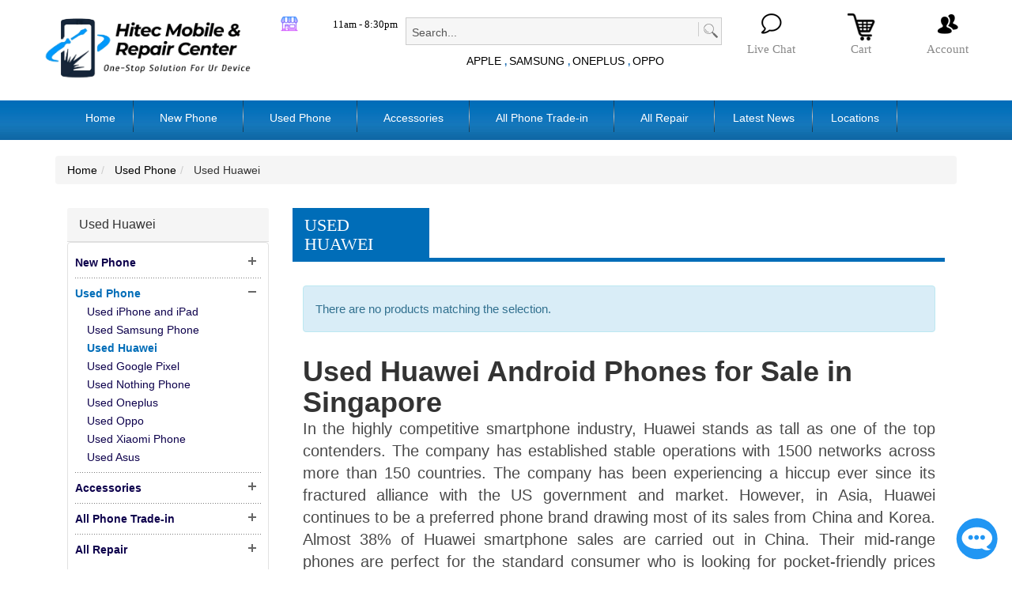

--- FILE ---
content_type: text/html; charset=UTF-8
request_url: https://hitecmobile.com.sg/used-huawei-singapore?price=360-
body_size: 20320
content:
<!DOCTYPE html><head><meta name="ahrefs-site-verification" content="d4bc54043d985cc3c18679a7e3293000af43d01da86adec68f19d1d28c0bd89d"><meta name="viewport" content="width=device-width, initial-scale=1.0"><title class="default_head">Used Huawei</title><meta name="description" content="Used Huawei phone Singapore" /><meta name="keywords" content="Used Huawei phone Singapore" /><meta name="robots" content="INDEX,FOLLOW" /><meta name="google-site-verification" content="BSoShEsUDRoL_FESKf8AT8o-omX9soBMCgzm8yRcDWM" /><meta name="googlebot" content="noodp"><meta property="og:url" content="https://hitecmobile.com.sg/used-huawei-singapore?price=360-" /><meta property="og:type" content="website" /><meta property="og:title" content="Used Huawei" /><meta property="og:description" content="Used Huawei phone Singapore" /><link href='https://fonts.googleapis.com/css?family=Ubuntu&subset=cyrillic,latin' rel='stylesheet' type='text/css' /><link rel="stylesheet" type="text/css" href="https://hitecmobile.com.sg/skin/frontend/default/default/css/1140.css" media="all" /><link rel="stylesheet" type="text/css" href="https://hitecmobile.com.sg/skin/frontend/default/default/css/ThemeRepairDesign.css" media="all" /><link rel="alternate" href="https://hitecmobile.com.sg" hreflang="en-sg" /><link rel="icon" href="https://hitecmobile.com.sg/media/favicon/default/Favicon_Logo.jpg" type="image/x-icon" /><link rel="shortcut icon" href="https://hitecmobile.com.sg/media/favicon/default/Favicon_Logo.jpg" type="image/x-icon" />   <link rel="stylesheet" href="https://maxcdn.bootstrapcdn.com/bootstrap/3.3.7/css/bootstrap.min.css"><link rel="stylesheet" href="https://cdnjs.cloudflare.com/ajax/libs/font-awesome/4.7.0/css/font-awesome.min.css">  <link rel="stylesheet" type="text/css" href="https://hitecmobile.com.sg/media/css_secure/97ecfafea6cdd75423efe50425f4da44.css" media="all" />                           <link href="https://hitecmobile.com.sg/rss/catalog/new/store_id/1" title="New Products" rel="alternate" type="application/rss+xml" /><link href="https://hitecmobile.com.sg/rss/catalog/special/store_id/1/cid/0" title="Special Products" rel="alternate" type="application/rss+xml" /><link href="https://hitecmobile.com.sg/rss/catalog/salesrule/store_id/1/cid/0" title="Coupons/Discounts" rel="alternate" type="application/rss+xml" /><link href="https://hitecmobile.com.sg/blog/rss/index/store_id/1" title="Latest Smartphone & Tablet reviews & tips" rel="alternate" type="application/rss+xml" /><link rel="canonical" href="https://hitecmobile.com.sg/used-huawei-singapore" /><link rel="stylesheet" href="//fonts.googleapis.com/css?family=Noto+Sans" />         <noscript><img height="1" width="1" style="display:none" src="https://www.facebook.com/tr?id=773485152758235&ev=PageView&noscript=1&a=exmagento-1.9.2.4-2.6.0" /></noscript><meta name="viewport" content="width=device-width, initial-scale=1.0" />   <meta name="p:domain_verify" content="91E8y8ZyAMFBIa7MYa0neRBROylwK8aJ"/><meta name="p:domain_verify" content="0483535328ac16b97473a1fbc62cce43"/><meta name="google-site-verification" content="BSoShEsUDRoL_FESKf8AT8o-omX9soBMCgzm8yRcDWM" />     <noscript><img height="1" width="1" style="display:none" src="https://www.facebook.com/tr?id=1644661826210878&ev=PageView&noscript=1" /></noscript>  <noscript><iframe data-src="https://www.googletagmanager.com/ns.html?id=GTM-NCKQDC7J" height="0" width="0" style="display:none;visibility:hidden"></iframe></noscript></head><body oncontextmenu="return false" class=" catalog-category-view categorypath-used-huawei-singapore category-used-huawei-singapore"><header><meta http-equiv="Content-Type" content="text/html; charset=utf-8"><div class="top-menu mobile-hide"><div class="container top-con"><div class="navbar-header"> <button type="button" class="navbar-toggle" data-toggle="collapse" data-target=".navbar-collapse-top" id="toggleClass"> <span class="sr-only">Toggle navigationTEST</span> <span class="icon-bar"></span> <span class="icon-bar"></span> <span class="icon-bar"></span> </button></div><div id="my-toggleclass"><div class="collapse navbar-collapse navbar-collapse-top top-display-collapse"></div></div></div></div><div class="container mobile-hide"><div class="top-section row"><div class="col-xs-12 col-sm-4 header-logo"><h1 class="logo"> <a href="https://hitecmobile.com.sg" title="phone and macbook repair shop" class="logo"> <img src="https://hitecmobile.com.sg/skin/frontend/default/default/images/web-logo.png" alt="phone and macbook repair shop" /> </a></h1></div><div class="col-xs-12 col-sm-4 header-search"><div class="header_time"><div class="header_time_inner"><div class="img_icon_time"><div title="Shop" class="sprite3 shop"></div></div> <span class="inner_span">11am - 8:30pm</span></div></div><div class="header_search_area"><form id="search-bar" action="https://hitecmobile.com.sg/catalogsearch/result" method="get"> <input id="search" type="text" name="q" value="" class="input-text form-control" maxlength="128" placeholder="Search..."><div class='sprite line'></div><div class='sprite search'><input type="submit" value="" /></div><div id="search_autocomplete" class="search-autocomplete"></div>  </form><div class="search_hot"> <a href="/apple">APPLE</a> <span>, </span> <a href="/samsung">SAMSUNG</a> <span>, </span> <a href="/oneplus">ONEPLUS</a> <span>, </span> <a href="/oppo">OPPO</a></div></div></div><div class="col-xs-12 col-sm-4 top-sub-main link"><ul class="top-link"><li> <a title="Live Chat" class="live_chat_a" href="https://api.whatsapp.com/send/?phone=6591822795&text&app_absent=0"><div class="img_icon"><div class="sprite1 live_chat"></div></div><div class="label_icon">Live Chat</div> </a></li><li> <a title="Cart" class="shopping_cart_a" href="https://hitecmobile.com.sg/checkout/cart/"><div class="img_icon"><div class="sprite1 shopping_cart"></div></div><div class="label_icon">Cart</div> </a></li><li> <a title="Account" class="account_a" href="https://hitecmobile.com.sg/customer/account/"><div class="img_icon"><div class="sprite1 account"></div></div><div class="label_icon">Account</div> </a></li></ul></div></div></div><div class="main-menu mobile"><div class="container "><div class="nav-container" id="wp-nav-container"></div>  <nav class='nav' role='navigation' aria-label='Primary Menu'><div class='container'><div class='menu-primary-menu-container'><div class='parentMenu'><ul id='menu-primary-menu' class='primary-menu'><li id="single-nav" style="background-image: url(https://hitecmobile.com.sg/skin/frontend/default/default/images/sepret_line.png);background-position: right center;background-repeat: no-repeat;height: 40px;"> <a id="home" href='https://hitecmobile.com.sg/'><span>Home</span></a></li><div class='menuParent menuParent35'><li class="firstChild firstChild35"> <a id="menuparent35" href='new-phones'><span style="padding: 0px 10px;">New Phone</span></a><ul class="sub-menu "><li class="sub-menu-item251"> <a href="https://hitecmobile.com.sg/apple-new"><span>Apple</span></a><ul class="sub-sub-menu"><li class="sub-sub-menu-item37"> <a href="https://hitecmobile.com.sg/apple"><span>Apple iPhone</span></a><ul class="sub-sub-sub-menu"></ul></li><li class="sub-sub-menu-item137"> <a href="https://hitecmobile.com.sg/apple-watch-singapore"><span>Apple Watch</span></a><ul class="sub-sub-sub-menu"></ul></li><li class="sub-sub-menu-item98"> <a href="https://hitecmobile.com.sg/apple-airpods-singapore"><span>Airpods</span></a><ul class="sub-sub-sub-menu"></ul></li></ul></li><li class="sub-menu-item252"> <a href="https://hitecmobile.com.sg/samsung-new"><span>Samsung</span></a><ul class="sub-sub-menu"><li class="sub-sub-menu-item188"> <a href="https://hitecmobile.com.sg/samsung"><span>Samsung Phone</span></a><ul class="sub-sub-sub-menu"></ul></li><li class="sub-sub-menu-item134"> <a href="https://hitecmobile.com.sg/samsung-watch-singapore"><span>Samsung Watch</span></a><ul class="sub-sub-sub-menu"></ul></li></ul></li><li class="sub-menu-item255"> <a href="https://hitecmobile.com.sg/honor-phone"><span>Honor</span></a><ul class="sub-sub-menu"><li class="sub-sub-menu-item115"> <a href="https://hitecmobile.com.sg/honor"><span>Honor Phone</span></a><ul class="sub-sub-sub-menu"></ul></li><li class="sub-sub-menu-item256"> <a href="https://hitecmobile.com.sg/honor-tablet-singapore"><span>Honor Tablet</span></a><ul class="sub-sub-sub-menu"></ul></li></ul></li><li class="sub-menu-item127"> <a href="https://hitecmobile.com.sg/oppo"><span>OPPO</span></a><ul class="sub-sub-menu"></ul></li><li class="sub-menu-item39"> <a href="https://hitecmobile.com.sg/google"><span>GOOGLE</span></a><ul class="sub-sub-menu"></ul></li><li class="sub-menu-item43"> <a href="https://hitecmobile.com.sg/vivo-singapore"><span>VIVO</span></a><ul class="sub-sub-menu"></ul></li></ul></li></div><div class='menuParent menuParent65'><li class="firstChild firstChild65"> <a id="menuparent65" href='used-phone'><span style="padding: 0px 10px;">Used Phone</span></a><ul class="sub-menu "><li class="sub-menu-item130"> <a href="https://hitecmobile.com.sg/used-iphone-singapore"><span>Used iPhone and iPad</span></a><ul class="sub-sub-menu"></ul></li><li class="sub-menu-item129"> <a href="https://hitecmobile.com.sg/second-hand-samsung"><span>Used Samsung Phone</span></a><ul class="sub-sub-menu"></ul></li><li class="sub-menu-item66"> <a href="https://hitecmobile.com.sg/used-huawei-singapore"><span>Used Huawei</span></a><ul class="sub-sub-menu"></ul></li><li class="sub-menu-item46"> <a href="https://hitecmobile.com.sg/used-google-pixel"><span>Used Google Pixel</span></a><ul class="sub-sub-menu"></ul></li><li class="sub-menu-item99"> <a href="https://hitecmobile.com.sg/nothing"><span>Used Nothing Phone</span></a><ul class="sub-sub-menu"></ul></li><li class="sub-menu-item56"> <a href="https://hitecmobile.com.sg/used-oneplus"><span>Used Oneplus</span></a><ul class="sub-sub-menu"></ul></li><li class="sub-menu-item141"> <a href="https://hitecmobile.com.sg/used-oppo"><span>Used Oppo</span></a><ul class="sub-sub-menu"></ul></li><li class="sub-menu-item83"> <a href="https://hitecmobile.com.sg/used-xiaomi"><span>Used Xiaomi Phone</span></a><ul class="sub-sub-menu"></ul></li><li class="sub-menu-item113"> <a href="https://hitecmobile.com.sg/asus-phones"><span>Used Asus</span></a><ul class="sub-sub-menu"></ul></li></ul></li></div><div class='menuParent menuParent47'><li class="firstChild firstChild47"> <a id="menuparent47" href='accessories'><span style="padding: 0px 10px;">Accessories</span></a><ul class="sub-menu "><li class="sub-menu-item128"> <a href="https://hitecmobile.com.sg/sim-plan"><span>Sim Card</span></a><ul class="sub-sub-menu"></ul></li><li class="sub-menu-item62"> <a href="https://hitecmobile.com.sg/powerbank"><span>Powerbank</span></a><ul class="sub-sub-menu"></ul></li><li class="sub-menu-item80"> <a href="https://hitecmobile.com.sg/memory-card"><span>Memory Card</span></a><ul class="sub-sub-menu"><li class="sub-sub-menu-item90"> <a href="https://hitecmobile.com.sg/sandisk"><span>SanDisk</span></a><ul class="sub-sub-sub-menu"></ul></li></ul></li></ul></li></div><div class='menuParent menuParent48'><li class="firstChild firstChild48"> <a id="menuparent48" href='trade-in-phones'><span style="padding: 0px 10px;">All Phone Trade-in</span></a><ul class="sub-menu menu-more-childs"><li class="sub-menu-item212"> <a href="https://hitecmobile.com.sg/new-phone-trade-in"><span>New Phone Trade-in</span></a><ul class="sub-sub-menu"></ul></li><li class="sub-menu-item191"> <a href="https://hitecmobile.com.sg/how-to-sell-new-phone"><span>How to sell your new phone</span></a><ul class="sub-sub-menu"></ul></li><li class="sub-menu-item189"> <a href="https://hitecmobile.com.sg/how-to-sell-used-phone"><span>How to sell your used phone</span></a><ul class="sub-sub-menu"></ul></li><li class="sub-menu-item247"> <a href="https://hitecmobile.com.sg/apple-tradein-d"><span>Apple used trade in</span></a><ul class="sub-sub-menu"><li class="sub-sub-menu-item143"> <a href="https://hitecmobile.com.sg/apple-trade-in"><span>Used iPhone Trade-in</span></a><ul class="sub-sub-sub-menu"></ul></li><li class="sub-sub-menu-item246"> <a href="https://hitecmobile.com.sg/apple-watch-trade-in"><span>Used Apple Watch Trade-in</span></a><ul class="sub-sub-sub-menu"></ul></li><li class="sub-sub-menu-item244"> <a href="https://hitecmobile.com.sg/ipad-trade-in"><span>Used iPad Trade-in</span></a><ul class="sub-sub-sub-menu"></ul></li></ul></li><li class="sub-menu-item248"> <a href="https://hitecmobile.com.sg/samsung-used-trade-in-d"><span>Samsung used trade in</span></a><ul class="sub-sub-menu"><li class="sub-sub-menu-item144"> <a href="https://hitecmobile.com.sg/samsung-trade-in"><span>Samsung Phone used trade in</span></a><ul class="sub-sub-sub-menu"></ul></li><li class="sub-sub-menu-item245"> <a href="https://hitecmobile.com.sg/samsung-tab-trade-in"><span>Samsung Tab used trade in</span></a><ul class="sub-sub-sub-menu"></ul></li></ul></li><li class="sub-menu-item160"> <a href="https://hitecmobile.com.sg/oppo-trade-in"><span>Oppo used trade-in</span></a><ul class="sub-sub-menu"></ul></li><li class="sub-menu-item156"> <a href="https://hitecmobile.com.sg/oneplus-trade-in"><span>Oneplus used trade-in</span></a><ul class="sub-sub-menu"></ul></li><li class="sub-menu-item159"> <a href="https://hitecmobile.com.sg/google-trade-in"><span>Google used trade-in</span></a><ul class="sub-sub-menu"></ul></li><li class="sub-menu-item146"> <a href="https://hitecmobile.com.sg/huawei-trade-in"><span>Huawei used trade-in</span></a><ul class="sub-sub-menu"></ul></li><li class="sub-menu-item157"> <a href="https://hitecmobile.com.sg/asus-trade-in"><span>Asus Trade-in</span></a><ul class="sub-sub-menu"></ul></li><li class="sub-menu-item155"> <a href="https://hitecmobile.com.sg/xiaomi-trade-in"><span>Xiaomi used trade-in</span></a><ul class="sub-sub-menu"></ul></li><li class="sub-menu-item250"> <a href="https://hitecmobile.com.sg/vivo-used-trade-in"><span>Vivo used trade-in</span></a><ul class="sub-sub-menu"></ul></li><li class="sub-menu-item253"> <a href="https://hitecmobile.com.sg/honor-trade-in"><span>Honor used trade-in</span></a><ul class="sub-sub-menu"></ul></li></ul></li></div><div class='menuParent menuParent225'><li class="firstChild firstChild225"> <a id="menuparent225" href='all-phone-repair'><span style="padding: 0px 10px;">All Repair</span></a><ul class="sub-menu menu-more-childs"><li class="sub-menu-item145"> <a href="https://hitecmobile.com.sg/phone-repair"><span>Phone Repair</span></a><ul class="sub-sub-menu"></ul></li><li class="sub-menu-item224"> <a href="https://hitecmobile.com.sg/all-iphone-repair-2"><span>iPhone Repair</span></a><ul class="sub-sub-menu"><li class="sub-sub-menu-item103"> <a href="https://hitecmobile.com.sg/apple-irp"><span>Apple Independent Repairer</span></a><ul class="sub-sub-sub-menu"></ul></li><li class="sub-sub-menu-item205"> <a href="https://hitecmobile.com.sg/apple-repair"><span>iPhone Repair Singapore</span></a><ul class="sub-sub-sub-menu"></ul></li><li class="sub-sub-menu-item198"> <a href="https://hitecmobile.com.sg/iphone-lcd-replacement-singapore"><span>iPhone LCD Replacement</span></a><ul class="sub-sub-sub-menu"></ul></li><li class="sub-sub-menu-item193"> <a href="https://hitecmobile.com.sg/iphone-screen-replacement"><span>iPhone Screen Replacement</span></a><ul class="sub-sub-sub-menu"></ul></li><li class="sub-sub-menu-item194"> <a href="https://hitecmobile.com.sg/iphone-battery-replacement"><span>iPhone Battery Replacement</span></a><ul class="sub-sub-sub-menu"></ul></li><li class="sub-sub-menu-item199"> <a href="https://hitecmobile.com.sg/iphone-charging-port-replacement-singapore"><span>iPhone Charging Port</span></a><ul class="sub-sub-sub-menu"></ul></li><li class="sub-sub-menu-item202"> <a href="https://hitecmobile.com.sg/iphone-camera-lens-replacement"><span>iPhone Camera Replacement</span></a><ul class="sub-sub-sub-menu"></ul></li><li class="sub-sub-menu-item226"> <a href="https://hitecmobile.com.sg/iphone-home-button-repair-singapore"><span>iPhone Home Button Repair</span></a><ul class="sub-sub-sub-menu"></ul></li><li class="sub-sub-menu-item196"> <a href="https://hitecmobile.com.sg/iphone-motherboard-repair"><span>iPhone Motherboard Repair</span></a><ul class="sub-sub-sub-menu"></ul></li><li class="sub-sub-menu-item213"> <a href="https://hitecmobile.com.sg/icloud-unlock-service-singapore"><span>iOS Software Repair</span></a><ul class="sub-sub-sub-menu"></ul></li><li class="sub-sub-menu-item195"> <a href="https://hitecmobile.com.sg/iphone-water-damage-repair"><span>iPhone Water Damage Repair</span></a><ul class="sub-sub-sub-menu"></ul></li></ul></li><li class="sub-menu-item69"> <a href="https://hitecmobile.com.sg/apple-watch-repair"><span>Apple Watch Repair</span></a><ul class="sub-sub-menu"><li class="sub-sub-menu-item220"> <a href="https://hitecmobile.com.sg/all-apple-watch-repair"><span>All Apple Watch Repair</span></a><ul class="sub-sub-sub-menu"></ul></li><li class="sub-sub-menu-item221"> <a href="https://hitecmobile.com.sg/apple-watch-lcd-replacement"><span>iWatch LCD Replacement</span></a><ul class="sub-sub-sub-menu"></ul></li><li class="sub-sub-menu-item240"> <a href="https://hitecmobile.com.sg/apple-watch-screen-replacement"><span>Screen Replacement</span></a><ul class="sub-sub-sub-menu"></ul></li><li class="sub-sub-menu-item222"> <a href="https://hitecmobile.com.sg/apple-watch-battery-replacement"><span>Battery Replacement</span></a><ul class="sub-sub-sub-menu"></ul></li><li class="sub-sub-menu-item223"> <a href="https://hitecmobile.com.sg/apple-watch-back-glass-replacement"><span>Back Glass Replacement</span></a><ul class="sub-sub-sub-menu"></ul></li></ul></li><li class="sub-menu-item45"> <a href="https://hitecmobile.com.sg/all-macbook-repair"><span>Macbook Repair</span></a><ul class="sub-sub-menu"><li class="sub-sub-menu-item209"> <a href="https://hitecmobile.com.sg/macbook-repair"><span>Macbook Repair Singapore</span></a><ul class="sub-sub-sub-menu"></ul></li><li class="sub-sub-menu-item178"> <a href="https://hitecmobile.com.sg/macbook-lcd-replacement"><span>Macbook LCD Replacement</span></a><ul class="sub-sub-sub-menu"></ul></li><li class="sub-sub-menu-item177"> <a href="https://hitecmobile.com.sg/macbook-battery-replacement"><span>Macbook Battery Replacement</span></a><ul class="sub-sub-sub-menu"></ul></li><li class="sub-sub-menu-item179"> <a href="https://hitecmobile.com.sg/macbook-keyboard-replacement"><span>Keyboard/Trackpad Replacement</span></a><ul class="sub-sub-sub-menu"></ul></li><li class="sub-sub-menu-item182"> <a href="https://hitecmobile.com.sg/macbook-memory-upgrade"><span>Macbook Memory Upgrade</span></a><ul class="sub-sub-sub-menu"></ul></li><li class="sub-sub-menu-item183"> <a href="https://hitecmobile.com.sg/macbook-hard-drive-upgrade"><span>Macbook Hard Drive Upgrade</span></a><ul class="sub-sub-sub-menu"></ul></li><li class="sub-sub-menu-item174"> <a href="https://hitecmobile.com.sg/macbook-liquid-damage-repair"><span>Macbook Water Damage Repair</span></a><ul class="sub-sub-sub-menu"></ul></li><li class="sub-sub-menu-item176"> <a href="https://hitecmobile.com.sg/macbook-motherboard-repair"><span>Macbook Motherboard Repair</span></a><ul class="sub-sub-sub-menu"></ul></li><li class="sub-sub-menu-item180"> <a href="https://hitecmobile.com.sg/macbook-data-recovery"><span>Macbook Data Recovery</span></a><ul class="sub-sub-sub-menu"></ul></li><li class="sub-sub-menu-item203"> <a href="https://hitecmobile.com.sg/macbook-fan-replacement"><span>Macbook Fan Replacement</span></a><ul class="sub-sub-sub-menu"></ul></li><li class="sub-sub-menu-item200"> <a href="https://hitecmobile.com.sg/macbook-speaker-replacement"><span>Macbook Speaker Replacement</span></a><ul class="sub-sub-sub-menu"></ul></li></ul></li><li class="sub-menu-item140"> <a href="https://hitecmobile.com.sg/all-ipad-repair"><span>iPad Repair</span></a><ul class="sub-sub-menu"><li class="sub-sub-menu-item211"> <a href="https://hitecmobile.com.sg/ipad-repair-singapore"><span>iPad Repair Singapore</span></a><ul class="sub-sub-sub-menu"></ul></li><li class="sub-sub-menu-item227"> <a href="https://hitecmobile.com.sg/ipad-home-button-repair-singapore"><span>iPad Home Button Repair</span></a><ul class="sub-sub-sub-menu"></ul></li><li class="sub-sub-menu-item201"> <a href="https://hitecmobile.com.sg/ipad-motherboard-repair"><span>iPad Motherboard Repair</span></a><ul class="sub-sub-sub-menu"></ul></li><li class="sub-sub-menu-item190"> <a href="https://hitecmobile.com.sg/ipad-lcd-replacement"><span>iPad LCD Replacement</span></a><ul class="sub-sub-sub-menu"></ul></li><li class="sub-sub-menu-item192"> <a href="https://hitecmobile.com.sg/ipad-battery-replacement"><span>iPad Battery Replacement</span></a><ul class="sub-sub-sub-menu"></ul></li></ul></li><li class="sub-menu-item148"> <a href="https://hitecmobile.com.sg/all-samsung-repair"><span>Samsung Repair</span></a><ul class="sub-sub-menu"><li class="sub-sub-menu-item217"> <a href="https://hitecmobile.com.sg/samsung-repair"><span>Samsung Repair</span></a><ul class="sub-sub-sub-menu"></ul></li><li class="sub-sub-menu-item214"> <a href="https://hitecmobile.com.sg/samsung-lcd-screen-replacement"><span>Samsung LCD Replacement</span></a><ul class="sub-sub-sub-menu"></ul></li><li class="sub-sub-menu-item215"> <a href="https://hitecmobile.com.sg/samsung-battery-replacement"><span>Samsung Battery Replacement</span></a><ul class="sub-sub-sub-menu"></ul></li><li class="sub-sub-menu-item216"> <a href="https://hitecmobile.com.sg/samsung-charging-port-replacement"><span>Samsung Charging Port</span></a><ul class="sub-sub-sub-menu"></ul></li><li class="sub-sub-menu-item218"> <a href="https://hitecmobile.com.sg/samsung-speaker-replacement"><span>Samsung Speaker Replacement</span></a><ul class="sub-sub-sub-menu"></ul></li><li class="sub-sub-menu-item219"> <a href="https://hitecmobile.com.sg/samsung-motherboard-replacement"><span>Samsung Motherboard Repair</span></a><ul class="sub-sub-sub-menu"></ul></li></ul></li><li class="sub-menu-item243"> <a href="https://hitecmobile.com.sg/samsung-tab-repair"><span>Samsung Tab Repair</span></a><ul class="sub-sub-menu"></ul></li><li class="sub-menu-item249"> <a href="javascript:void(0);"><span>Surface Repair</span></a><ul class="sub-sub-menu"><li class="sub-sub-menu-item40"> <a href="https://hitecmobile.com.sg/surface-pro-repair"><span>All Surface Pro Repair</span></a><ul class="sub-sub-sub-menu"></ul></li><li class="sub-sub-menu-item204"> <a href="https://hitecmobile.com.sg/surface-lcd-replacement"><span>Surface LCD Replacement</span></a><ul class="sub-sub-sub-menu"></ul></li><li class="sub-sub-menu-item197"> <a href="https://hitecmobile.com.sg/surface-pro-battery-replacement"><span>Surface Battery Replacement</span></a><ul class="sub-sub-sub-menu"></ul></li></ul></li><li class="sub-menu-item139"> <a href="javascript:void(0);"><span>Google Repair</span></a><ul class="sub-sub-menu"><li class="sub-sub-menu-item142"> <a href="https://hitecmobile.com.sg/google-repair"><span>All Google Repair</span></a><ul class="sub-sub-sub-menu"></ul></li><li class="sub-sub-menu-item234"> <a href="https://hitecmobile.com.sg/google-pixel-lcd-replacement"><span>Google LCD Replacement</span></a><ul class="sub-sub-sub-menu"></ul></li><li class="sub-sub-menu-item241"> <a href="https://hitecmobile.com.sg/pixel-battery-replacement"><span>Google Pixel Battery Replacement</span></a><ul class="sub-sub-sub-menu"></ul></li></ul></li><li class="sub-menu-item161"> <a href="javascript:void(0);"><span>Asus Phone Repair</span></a><ul class="sub-sub-menu"><li class="sub-sub-menu-item237"> <a href="https://hitecmobile.com.sg/asus-phone-repair"><span>All Asus Phone Repair</span></a><ul class="sub-sub-sub-menu"></ul></li><li class="sub-sub-menu-item238"> <a href="https://hitecmobile.com.sg/rog-lcd-replacement"><span>ROG Phone LCD Replacement</span></a><ul class="sub-sub-sub-menu"></ul></li></ul></li><li class="sub-menu-item149"> <a href="https://hitecmobile.com.sg/all-huawei-repair"><span>Huawei Repair</span></a><ul class="sub-sub-menu"><li class="sub-sub-menu-item228"> <a href="https://hitecmobile.com.sg/huawei-repair"><span>All Huawei Repair</span></a><ul class="sub-sub-sub-menu"></ul></li><li class="sub-sub-menu-item229"> <a href="https://hitecmobile.com.sg/huawei-lcd-replacement"><span>Huawei LCD Replacement</span></a><ul class="sub-sub-sub-menu"></ul></li></ul></li><li class="sub-menu-item254"> <a href="https://hitecmobile.com.sg/honor-repair"><span>Honor Repair</span></a><ul class="sub-sub-menu"></ul></li><li class="sub-menu-item44"> <a href="https://hitecmobile.com.sg/oppo-repair"><span>Oppo Repair</span></a><ul class="sub-sub-menu"></ul></li><li class="sub-menu-item236"> <a href="https://hitecmobile.com.sg/all-oneplus-repair"><span>Oneplus Repair</span></a><ul class="sub-sub-menu"><li class="sub-sub-menu-item106"> <a href="https://hitecmobile.com.sg/oneplus-repair"><span>All Oneplus Repair</span></a><ul class="sub-sub-sub-menu"></ul></li><li class="sub-sub-menu-item235"> <a href="https://hitecmobile.com.sg/oneplus-lcd-replacement"><span>Oneplus LCD Replacement</span></a><ul class="sub-sub-sub-menu"></ul></li></ul></li><li class="sub-menu-item42"> <a href="https://hitecmobile.com.sg/sony-phone-repair"><span>Sony Phone Repair</span></a><ul class="sub-sub-menu"></ul></li><li class="sub-menu-item154"> <a href="javascript:void(0);"><span>Realme Repair</span></a><ul class="sub-sub-menu"><li class="sub-sub-menu-item242"> <a href="https://hitecmobile.com.sg/android-smartphone-repair"><span>All Realme Repair</span></a><ul class="sub-sub-sub-menu"></ul></li><li class="sub-sub-menu-item60"> <a href="https://hitecmobile.com.sg/realme-lcd-replacement"><span>Realme LCD Replacement</span></a><ul class="sub-sub-sub-menu"></ul></li></ul></li><li class="sub-menu-item119"> <a href="javascript:void(0);"><span>Vivo Repair</span></a><ul class="sub-sub-menu"><li class="sub-sub-menu-item104"> <a href="https://hitecmobile.com.sg/vivo-repair"><span>All Vivo Repair</span></a><ul class="sub-sub-sub-menu"></ul></li><li class="sub-sub-menu-item92"> <a href="https://hitecmobile.com.sg/vivo-lcd-replacement"><span>Vivo LCD Replacement</span></a><ul class="sub-sub-sub-menu"></ul></li></ul></li><li class="sub-menu-item150"> <a href="https://hitecmobile.com.sg/xiaomi-repair"><span>Xiaomi Repair</span></a><ul class="sub-sub-menu"></ul></li></ul></li></div><li id="single-nav-2" class="used-single-nav menuParentBlog"><div class="menuParent menuParentBlog"> <a id="blog" href="https://hitecmobile.com.sg/blog"><span>Latest News</span></a><ul class="sub-menu dropdown-menu" id="latest-blog-posts"><li class="sub-menu-item81"> <a href="https://hitecmobile.com.sg/blog/iPhone-17-Series-Singapore-Buying-Guide"> Apple iPhone 17 Series Singapore Buying Guide </a></li><li class="sub-menu-itemApple-irp"> <a href="https://hitecmobile.com.sg/apple-irp"> Apple Independent Repairer </a></li><li class="sub-menu-item80"> <a href="https://hitecmobile.com.sg/blog/hitec-mobile-casetrust-accredited"> Hitec Mobile Is Casetrust Accredited </a></li><li class="sub-menu-item79"> <a href="https://hitecmobile.com.sg/blog/iphone-16-pro-max-price-and-availability-singapore"> iPhone 16 Pro and 16 Pro Max Price and Availability Singapore </a></li><li class="sub-menu-item78"> <a href="https://hitecmobile.com.sg/blog/iphone-13-pro-max-white-screen-repair"> iPhone 13 Pro Max White Screen Repair </a></li><li class="sub-menu-item77"> <a href="https://hitecmobile.com.sg/blog/mobile-repair-near-me"> Mobile Repair Shop Near Me </a></li><li class="sub-menu-item76"> <a href="https://hitecmobile.com.sg/blog/samsung-service-centre-singapore"> Samsung Service Centre in Singapore </a></li><li class="sub-menu-item75"> <a href="https://hitecmobile.com.sg/blog/Apple-Service-Centre-Singapore"> How Do I Contact Apple Service Centre in Singapore? </a></li><li class="sub-menu-item74"> <a href="https://hitecmobile.com.sg/blog/iphone-repair-shop-singapore"> Should You Visit An iPhone Repair Shop Or Apple Store? </a></li><li class="sub-menu-item22"> <a href="https://hitecmobile.com.sg/blog/ways-to-trade-in"> It`s Time To Upgrade and Save The Smart Way: Trade-in Program </a></li><li class="sub-menu-item63"> <a href="https://hitecmobile.com.sg/blog/motherboard-repair-singapore"> What Causes iPhone Motherboard Damage and can it be repaired? </a></li><li class="sub-menu-itemApple-irp"> <a href="https://hitecmobile.com.sg/how-to-sell-new-phone"> How to sell your new phone </a></li><li class="sub-menu-itemApple-irp"> <a href="https://hitecmobile.com.sg/how-to-sell-used-phone"> How to sell your used phone </a></li></ul></div></li><li id="single-nav-3" class="used-single-nav"><div class="menuParent"> <a id="Locations" href="https://hitecmobile.com.sg/shop/locations"><span>Locations</span></a><ul class="sub-menu dropdown-menu" id="locations-ul"><li> <a href="https://hitecmobile.com.sg/shop/locations" class="location-item"> <span>200 Victoria Street,</span><span>#03-24 Bugis Junction,</span><span>Bugis, Singapore 188021</span> <span>Business Hours:</span> <span>Monday to Sunday</span> <span>11 am to 8:30 pm</span> </a></li><li> <a href="https://hitecmobile.com.sg/shop/locations" class="location-item"> <span>10 Anson Road</span><span>International Plaza #01-59</span><span> Singapore 079903</span> </a></li></ul></div></li></ul></div></div></div></nav><ul class="mobile-h"><li class="logo"><div class="header-logo"> <a href="https://hitecmobile.com.sg" title="phone and macbook repair shop" class="logo"><strong>phone and macbook repair shop</strong><img style="margin-right: -10px;" src="https://hitecmobile.com.sg/skin/frontend/default/default/images/mobile-logo.jpg" alt="phone and macbook repair shop" /></a></div></li><li class="search"><a href="javascript:void(0)" id="ser-input"><span class="fa fa-search"></span></a></li><div class="search-full-view"><div class="input-group-2"><form id="search-bar" action="https://hitecmobile.com.sg/catalogsearch/result" method="get"> <input id="search" type="text" name="q" value="" class="input-text form-control" maxlength="128" placeholder="Search..."><div class='sprite line'></div><div class='sprite search'><input type="submit" value="" /></div><div id="search_autocomplete" class="search-autocomplete"></div>  </form></div> <button class="btn btn-close" id="search-close"> X </button></div><li class="cart"><div class="header-cart"> <span><a href="https://hitecmobile.com.sg/checkout/cart"></a></span></div></li></ul></div></div></header> <style>body a{cursor:pointer}.parentMenu .menuParent ul.sub-menu li a.location-item{white-space:normal}.parentMenu .menuParent ul.sub-menu li a.location-item span{display:block}.parentMenu .menuParent ul.sub-menu li a.location-item:hover{color:#000}div#submenu-mobile-location a.location-item span{display:block}div#submenu-mobile-location{padding-bottom:20px}@media only screen and (min-width:769px){.parentMenu .menuParentBlog ul#latest-blog-posts{left:-330px;width:520px;background:#f1f1f1}.parentMenu .menuParentBlog ul#latest-blog-posts li{width:520px}.parentMenu ul#latest-blog-posts li a:hover{background:transparent}.parentMenu .menuParentBlog:hover .menuParent ul.sub-menu,.menuParentBlog:hover .sub-menu-blog{display:grid}.sub-menu-blog{display:none;position:absolute;background-color:#fff;padding:10px;border:1px solid #ccc;z-index:1000}.sub-menu-blog li{list-style:none;margin:0;padding:5px 0}.sub-menu-blog li a{text-decoration:none;color:#333}.sub-menu-blog li a:hover{color:#0073aa}.top-sub-main .logout.logoutposition{display:block;position:static;margin:0}.top-sub-main .logout.logoutposition .img_icon_logout{height:31px}.header-search .header_time span{font-family:verdana,geneva;font-size:small;color:#000;font-weight:normal}.header-logo{max-width:265px;width:23%;float:none;display:inline-block;vertical-align:top}.top-section .header-logo h1.logo{margin-right:0}.header_time{display:inline-block;width:24%;vertical-align:top;min-width:150px}.header_time_inner{display:flex;flex-direction:row;justify-content:space-between;align-items:flex-start;position:relative}.header_time_inner .sprite3.shop{position:static;margin-top:-5px;margin-left:0}.header_search_area{display:inline-block;width:70%;vertical-align:top}.top-section .header-search{width:52%;float:none;display:inline-block;vertical-align:top}.top-section .top-sub-main.link{width:24% !important;float:right;display:inline-block;vertical-align:top;max-width:280px}.top-sub-main .top-link{float:none;display:flex;flex-direction:row;flex-wrap:nowrap;justify-content:space-between;align-items:flex-start}.top-link>li a{display:block;text-align:center}.top-link>li{text-align:center;margin:0 !important}.live_chat_a .sprite1.live_chat{margin:0 auto !important}.sprite1.account{position:static;margin:0}.top-sub-main.link ul.top-link .sprite1.account>div{margin:0}.top-sub-main .img_icon{height:35px}.top-sub-main.contact-number span.upper_span{color:#000;font-size:medium}.top-sub-main.contact-number span.inner_span{font-family:verdana,geneva;font-size:small}.top-sub-main.email-address span.upper_span{color:blue;font-size:22px}.top-sub-main.email-address span.inner_span{color:#000;font-size:medium}.shopping_cart_a .sprite1.shopping_cart,.account_a .sprite1.account{margin:0 auto !important}.top-sub-main .logout.logoutposition .logout-style,.top-sub-main .live_chat_a>div,.top-sub-main .shopping_cart_a>div,.top-sub-main .account_a>div{margin:0 auto;color:#898989;font-family:verdana;white-space:nowrap;font-size:13px;font-weight:100}.header_search_area .sprite.search input[type="submit"]:hover,.header_search_area .sprite.search input[type="submit"]:focus{border:0;background-color:transparent}.header_search_area .sprite.search input[type="submit"]{width:25px;height:25px;margin:-8px 0 0 -3px}}@media only screen and (min-width:1200px){.top-sub-main .logout.logoutposition .logout-style,.top-sub-main .live_chat_a>div,.top-sub-main .shopping_cart_a>div,.top-sub-main .account_a>div{font-size:15px}}@media only screen and (max-width:992px) and (min-width:769px){.header_search_area .sprite.line{margin:5px 5px !important}.header_search_area .sprite.search{margin:5px 5px !important}.top-section .top-sub-main.link{display:block;max-width:300px;margin:20px auto;width:100% !important;float:none}.top-section .header-search{width:100%;display:block;margin:20px auto !important}.header-logo{width:100%;margin:0 auto;display:block}.header_time{display:block;width:100%;max-width:150px;margin:15px auto}.header_search_area{display:block;width:100%;margin:20px auto;max-width:80%}.search_hot{margin:15px 5px !important;position:static}}#home,#blog{font-family:arial}.menuParent{float:left}.menuParent .firstChild a span{font-family:"Arial"}ul{margin:0;padding:0;list-style:none}.nav ul li{float:left}.nav ul li .firstChild{height:50px}.nav ul li a{display:block;border-radius:4px;text-decoration:none;color:#fff;font-size:14px;padding:12px 23px 19px}.nav{background-image:url(https://hitecmobile.com.sg/skin/frontend/default/default/images/had_box.jpg);background-repeat:repeat no-repeat;margin-top:0}.parentMenu .menuParent{background-image:url(https://hitecmobile.com.sg/skin/frontend/default/default/images/sepret_line.png);background-position:right center;background-repeat:no-repeat;height:40px}.parentMenu .menuParent ul.sub-menu{display:none;position:absolute;width:200px;top:38px;padding:4px 0;z-index:7}.parentMenu .menuParent ul.sub-menu li{float:none;display:block;background:#f1f1f1;top:50px;border-bottom:1px solid #2b292952;height:37px;width:250px}.parentMenu .menuParent ul.sub-menu li a{color:black;padding:10px 15px}.parentMenu .menuParent ul.sub-menu li .sub-sub-menu{position:relative;left:200px;top:-43px;display:none;width:270px;max-width:275px}.parentMenu .menuParent ul.sub-menu li .sub-sub-menu li .sub-sub-sub-menu{position:relative;left:254px;top:-42px;display:none;width:270px;max-width:275px}.parentMenu .menuParent ul.sub-menu li .sub-sub-menu li .sub-sub-sub-menu li{height:38px;width:282px}.parentMenu .menuParent ul.sub-menu li .sub-sub-menu li{height:38px;width:275px}.menuParent li:hover .sub-menu{display:block}.menuParent li:hover .sub-menu li:hover .sub-sub-menu{display:block}.menuParent li:hover .sub-menu li:hover .sub-sub-menu li:hover .sub-sub-sub-menu{display:block}.parentMenu .menuParent ul.sub-menu li:hover{background-color:#99a3a5}.parentMenu .menuParent ul.sub-menu li a:hover{color:white}.parentMenu .menuParent{position:relative}.menuParent li:hover ul.sub-menu.menu-more-childs{display:grid;left:-230px}.parentMenu .menuParent ul.sub-menu.menu-more-childs{grid-template-columns:1fr}.parentMenu .menuParent ul.sub-menu.menu-more-childs li .sub-sub-menu{left:100px}.parentMenu .menuParent ul.sub-menu.menu-more-childs li .sub-sub-menu li .sub-sub-sub-menu{left:-154px}@media(min-width:600px){.parentMenu .menuParent ul.sub-menu.menu-more-childs{grid-template-columns:repeat(2,1fr)}}.parentMenu .menuParent ul.sub-menu.menu-more-childs li .sub-sub-menu li a{border:1px solid #000;border-radius:0}#menuparent35,#menuparent65,#menuparent48,#menu-mobile-35 .parentMenu a,#menu-mobile-65 .parentMenu a,#menu-mobile-47 .parentMenu a,#menu-mobile-48 .parentMenu a,#menuparent47,#menuparent164,#menuparent225,#menu-mobile-225 .parentMenu a,#menuparent119,#menu-mobile-119 .parentMenu a,#menuparent139,#menu-mobile-139 .parentMenu a,#menuparent161,#menu-mobile-161 .parentMenu a,#menuparent154,#menu-mobile-154 .parentMenu a,#menuparent249,#menu-mobile-249 .parentMenu a{pointer-events:none}body.catalog-product-view .parentMenu .menuParent{position:relative;top:-5px}body.catalog-product-view #single-nav{position:relative;top:-5px}body.catalog-product-view .parentMenu .menuParent ul.sub-menu{top:42px}body.catalog-product-view .parentMenu .menuParent ul.sub-menu li .sub-sub-menu{top:-47px}body.catalog-product-view .parentMenu .menuParent ul.sub-menu li .sub-sub-menu li .sub-sub-sub-menu{top:-47px}.search_hot{margin:10px 5px !important;text-align:center}li#single-nav-3:hover ul#locations-ul{display:block;width:500px;left:-300px;left:-600px;width:760px;background:#f1f1f1;padding-bottom:20px}li#single-nav-3:hover ul#locations-ul li:hover{background:transparent}.parentMenu li#single-nav-3:hover ul#locations-ul li{width:33%;height:initial;display:inline-block;vertical-align:top;border:0;padding-top:10px}.parentMenu li#single-nav-3:hover ul#locations-ul li>span{padding:4px 0 4px 15px;font-size:14px;line-height:1.1}div#submenu-mobile-location>div{padding:10px}div#submenu-mobile-location>div>span{display:block;font-size:13px}#cd-lateral-nav div#menu-mobile-location a:hover{color:#333 !important}@media screen and (max-width:2500px) and (min-width:766px){div#wp-nav-container{display:none}}@media screen and (max-width:1200px){.nav ul li a{font-size:12px}}@media screen and (max-width:765px){nav.nav{display:none}}</style><style>.carousel-control.left,.carousel-control.right{background:none !important}.mobile-h .search-full-view .btn-close{font-family:cursive !important;font-weight:900}</style>  <div class="container"> <noscript><div class="global-site-notice noscript"><div class="notice-inner"><p> <strong>JavaScript seems to be disabled in your browser.</strong><br /> You must have JavaScript enabled in your browser to utilize the functionality of this website.</p></div></div> </noscript><ul class="breadcrumb"><li class="home"> <a href="https://hitecmobile.com.sg/" title="Go to Home Page">Home</a></li><li class="category65"> <a href="https://hitecmobile.com.sg/used-phone" title="">Used Phone</a></li><li class="category66"> Used Huawei</li></ul><div class="layout layout-2-cols"><aside role="complementary"><div id="sidebar-nav" class="block sidebar-nav-left codnitiveSidenavLeft"><div class="block-title"> <strong><span>Used Huawei</span></strong></div><div class="block-content"><ul id="sidebar-nav-menu"><li class="level0 nav-1 first parent collapsible" style="margin-left: 0px;"> <span class="plus-right " onclick="Codnitive.expandMenu(this.parentNode)" style="width: 16px; height: 16px;"></span> <a class="collapsible-wrapper"href="https://hitecmobile.com.sg/new-phones"><span class="category_name">New Phone</span></a><ul class="level0 collapsible" style="margin-left: 5px; padding-left: 10px;" expanded="0"><li class="level1 nav-1-1 first parent collapsible" style="margin-left: 0px;"> <span class="plus-right " onclick="Codnitive.expandMenu(this.parentNode)" style="width: 16px; height: 16px;"></span> <a class="collapsible-wrapper"href="https://hitecmobile.com.sg/apple-new"><span class="category_name">Apple</span></a><ul class="level1 collapsible" style="margin-left: 5px; padding-left: 10px;" expanded="0"><li class="level2 nav-1-1-1 first collapsible" style="margin-left: 0px;"> <span class="plus-right " onclick="Codnitive.expandMenu(this.parentNode)" style="width: 16px; height: 0px; display:none;"></span> <a class="collapsible-wrapper"href="https://hitecmobile.com.sg/apple"><span class="category_name">Apple iPhone</span></a></li><li class="level2 nav-1-1-2 collapsible" style="margin-left: 0px;"> <span class="plus-right " onclick="Codnitive.expandMenu(this.parentNode)" style="width: 16px; height: 0px; display:none;"></span> <a class="collapsible-wrapper"href="https://hitecmobile.com.sg/apple-watch-singapore"><span class="category_name">Apple Watch</span></a></li><li class="level2 nav-1-1-3 last collapsible" style="margin-left: 0px;"> <span class="plus-right " onclick="Codnitive.expandMenu(this.parentNode)" style="width: 16px; height: 0px; display:none;"></span> <a class="collapsible-wrapper"href="https://hitecmobile.com.sg/apple-airpods-singapore"><span class="category_name">Airpods</span></a></li></ul></li><li class="level1 nav-1-2 parent collapsible" style="margin-left: 0px;"> <span class="plus-right " onclick="Codnitive.expandMenu(this.parentNode)" style="width: 16px; height: 16px;"></span> <a class="collapsible-wrapper"href="https://hitecmobile.com.sg/samsung-new"><span class="category_name">Samsung</span></a><ul class="level1 collapsible" style="margin-left: 5px; padding-left: 10px;" expanded="0"><li class="level2 nav-1-2-4 first collapsible" style="margin-left: 0px;"> <span class="plus-right " onclick="Codnitive.expandMenu(this.parentNode)" style="width: 16px; height: 0px; display:none;"></span> <a class="collapsible-wrapper"href="https://hitecmobile.com.sg/samsung"><span class="category_name">Samsung Phone</span></a></li><li class="level2 nav-1-2-5 last collapsible" style="margin-left: 0px;"> <span class="plus-right " onclick="Codnitive.expandMenu(this.parentNode)" style="width: 16px; height: 0px; display:none;"></span> <a class="collapsible-wrapper"href="https://hitecmobile.com.sg/samsung-watch-singapore"><span class="category_name">Samsung Watch</span></a></li></ul></li><li class="level1 nav-1-3 parent collapsible" style="margin-left: 0px;"> <span class="plus-right " onclick="Codnitive.expandMenu(this.parentNode)" style="width: 16px; height: 16px;"></span> <a class="collapsible-wrapper"href="https://hitecmobile.com.sg/honor-phone"><span class="category_name">Honor</span></a><ul class="level1 collapsible" style="margin-left: 5px; padding-left: 10px;" expanded="0"><li class="level2 nav-1-3-6 first collapsible" style="margin-left: 0px;"> <span class="plus-right " onclick="Codnitive.expandMenu(this.parentNode)" style="width: 16px; height: 0px; display:none;"></span> <a class="collapsible-wrapper"href="https://hitecmobile.com.sg/honor"><span class="category_name">Honor Phone</span></a></li><li class="level2 nav-1-3-7 last collapsible" style="margin-left: 0px;"> <span class="plus-right " onclick="Codnitive.expandMenu(this.parentNode)" style="width: 16px; height: 0px; display:none;"></span> <a class="collapsible-wrapper"href="https://hitecmobile.com.sg/honor-tablet-singapore"><span class="category_name">Honor Tablet</span></a></li></ul></li><li class="level1 nav-1-4 collapsible" style="margin-left: 0px;"> <span class="plus-right " onclick="Codnitive.expandMenu(this.parentNode)" style="width: 16px; height: 0px; display:none;"></span> <a class="collapsible-wrapper"href="https://hitecmobile.com.sg/oppo"><span class="category_name">OPPO</span></a></li><li class="level1 nav-1-5 collapsible" style="margin-left: 0px;"> <span class="plus-right " onclick="Codnitive.expandMenu(this.parentNode)" style="width: 16px; height: 0px; display:none;"></span> <a class="collapsible-wrapper"href="https://hitecmobile.com.sg/google"><span class="category_name">GOOGLE</span></a></li><li class="level1 nav-1-6 last collapsible" style="margin-left: 0px;"> <span class="plus-right " onclick="Codnitive.expandMenu(this.parentNode)" style="width: 16px; height: 0px; display:none;"></span> <a class="collapsible-wrapper"href="https://hitecmobile.com.sg/vivo-singapore"><span class="category_name">VIVO</span></a></li></ul></li><li class="level0 nav-2 active parent collapsible" style="margin-left: 0px;"> <span class="plus-right " onclick="Codnitive.expandMenu(this.parentNode)" style="width: 16px; height: 16px;"></span> <a class="collapsible-wrapper"href="https://hitecmobile.com.sg/used-phone"><span class="category_name">Used Phone</span></a><ul class="level0 collapsible" style="margin-left: 5px; padding-left: 10px;" expanded="1"><li class="level1 nav-2-1 first collapsible" style="margin-left: 0px;"> <span class="plus-right " onclick="Codnitive.expandMenu(this.parentNode)" style="width: 16px; height: 0px; display:none;"></span> <a class="collapsible-wrapper"href="https://hitecmobile.com.sg/used-iphone-singapore"><span class="category_name">Used iPhone and iPad</span></a></li><li class="level1 nav-2-2 collapsible" style="margin-left: 0px;"> <span class="plus-right " onclick="Codnitive.expandMenu(this.parentNode)" style="width: 16px; height: 0px; display:none;"></span> <a class="collapsible-wrapper"href="https://hitecmobile.com.sg/second-hand-samsung"><span class="category_name">Used Samsung Phone</span></a></li><li class="level1 nav-2-3 active collapsible" style="margin-left: 0px;"> <span class="plus-right " onclick="Codnitive.expandMenu(this.parentNode)" style="width: 16px; height: 0px; display:none;"></span> <a class="collapsible-wrapper"href="https://hitecmobile.com.sg/used-huawei-singapore"><span class="category_name">Used Huawei</span></a></li><li class="level1 nav-2-4 collapsible" style="margin-left: 0px;"> <span class="plus-right " onclick="Codnitive.expandMenu(this.parentNode)" style="width: 16px; height: 0px; display:none;"></span> <a class="collapsible-wrapper"href="https://hitecmobile.com.sg/used-google-pixel"><span class="category_name">Used Google Pixel</span></a></li><li class="level1 nav-2-5 collapsible" style="margin-left: 0px;"> <span class="plus-right " onclick="Codnitive.expandMenu(this.parentNode)" style="width: 16px; height: 0px; display:none;"></span> <a class="collapsible-wrapper"href="https://hitecmobile.com.sg/nothing"><span class="category_name">Used Nothing Phone</span></a></li><li class="level1 nav-2-6 collapsible" style="margin-left: 0px;"> <span class="plus-right " onclick="Codnitive.expandMenu(this.parentNode)" style="width: 16px; height: 0px; display:none;"></span> <a class="collapsible-wrapper"href="https://hitecmobile.com.sg/used-oneplus"><span class="category_name">Used Oneplus</span></a></li><li class="level1 nav-2-7 collapsible" style="margin-left: 0px;"> <span class="plus-right " onclick="Codnitive.expandMenu(this.parentNode)" style="width: 16px; height: 0px; display:none;"></span> <a class="collapsible-wrapper"href="https://hitecmobile.com.sg/used-oppo"><span class="category_name">Used Oppo</span></a></li><li class="level1 nav-2-8 collapsible" style="margin-left: 0px;"> <span class="plus-right " onclick="Codnitive.expandMenu(this.parentNode)" style="width: 16px; height: 0px; display:none;"></span> <a class="collapsible-wrapper"href="https://hitecmobile.com.sg/used-xiaomi"><span class="category_name">Used Xiaomi Phone</span></a></li><li class="level1 nav-2-9 last collapsible" style="margin-left: 0px;"> <span class="plus-right " onclick="Codnitive.expandMenu(this.parentNode)" style="width: 16px; height: 0px; display:none;"></span> <a class="collapsible-wrapper"href="https://hitecmobile.com.sg/asus-phones"><span class="category_name">Used Asus</span></a></li></ul></li><li class="level0 nav-3 parent collapsible" style="margin-left: 0px;"> <span class="plus-right " onclick="Codnitive.expandMenu(this.parentNode)" style="width: 16px; height: 16px;"></span> <a class="collapsible-wrapper"href="https://hitecmobile.com.sg/accessories"><span class="category_name">Accessories</span></a><ul class="level0 collapsible" style="margin-left: 5px; padding-left: 10px;" expanded="0"><li class="level1 nav-3-1 first collapsible" style="margin-left: 0px;"> <span class="plus-right " onclick="Codnitive.expandMenu(this.parentNode)" style="width: 16px; height: 0px; display:none;"></span> <a class="collapsible-wrapper"href="https://hitecmobile.com.sg/sim-plan"><span class="category_name">Sim Card</span></a></li><li class="level1 nav-3-2 collapsible" style="margin-left: 0px;"> <span class="plus-right " onclick="Codnitive.expandMenu(this.parentNode)" style="width: 16px; height: 0px; display:none;"></span> <a class="collapsible-wrapper"href="https://hitecmobile.com.sg/powerbank"><span class="category_name">Powerbank</span></a></li><li class="level1 nav-3-3 last parent collapsible" style="margin-left: 0px;"> <span class="plus-right " onclick="Codnitive.expandMenu(this.parentNode)" style="width: 16px; height: 16px;"></span> <a class="collapsible-wrapper"href="https://hitecmobile.com.sg/memory-card"><span class="category_name">Memory Card</span></a><ul class="level1 collapsible" style="margin-left: 5px; padding-left: 10px;" expanded="0"><li class="level2 nav-3-3-1 first last collapsible" style="margin-left: 0px;"> <span class="plus-right " onclick="Codnitive.expandMenu(this.parentNode)" style="width: 16px; height: 0px; display:none;"></span> <a class="collapsible-wrapper"href="https://hitecmobile.com.sg/sandisk"><span class="category_name">SanDisk</span></a></li></ul></li></ul></li><li class="level0 nav-4 parent collapsible" style="margin-left: 0px;"> <span class="plus-right " onclick="Codnitive.expandMenu(this.parentNode)" style="width: 16px; height: 16px;"></span> <a class="collapsible-wrapper"href="https://hitecmobile.com.sg/trade-in-phones"><span class="category_name">All Phone Trade-in</span></a><ul class="level0 collapsible" style="margin-left: 5px; padding-left: 10px;" expanded="0"><li class="level1 nav-4-1 first collapsible" style="margin-left: 0px;"> <span class="plus-right " onclick="Codnitive.expandMenu(this.parentNode)" style="width: 16px; height: 0px; display:none;"></span> <a class="collapsible-wrapper"href="https://hitecmobile.com.sg/new-phone-trade-in"><span class="category_name">New Phone Trade-in</span></a></li><li class="level1 nav-4-2 parent collapsible" style="margin-left: 0px;"> <span class="plus-right " onclick="Codnitive.expandMenu(this.parentNode)" style="width: 16px; height: 16px;"></span> <a class="collapsible-wrapper"href="https://hitecmobile.com.sg/apple-tradein-d"><span class="category_name">Apple used trade in</span></a><ul class="level1 collapsible" style="margin-left: 5px; padding-left: 10px;" expanded="0"><li class="level2 nav-4-2-1 first collapsible" style="margin-left: 0px;"> <span class="plus-right " onclick="Codnitive.expandMenu(this.parentNode)" style="width: 16px; height: 0px; display:none;"></span> <a class="collapsible-wrapper"href="https://hitecmobile.com.sg/apple-trade-in"><span class="category_name">Used iPhone Trade-in</span></a></li><li class="level2 nav-4-2-2 collapsible" style="margin-left: 0px;"> <span class="plus-right " onclick="Codnitive.expandMenu(this.parentNode)" style="width: 16px; height: 0px; display:none;"></span> <a class="collapsible-wrapper"href="https://hitecmobile.com.sg/apple-watch-trade-in"><span class="category_name">Used Apple Watch Trade-in</span></a></li><li class="level2 nav-4-2-3 last collapsible" style="margin-left: 0px;"> <span class="plus-right " onclick="Codnitive.expandMenu(this.parentNode)" style="width: 16px; height: 0px; display:none;"></span> <a class="collapsible-wrapper"href="https://hitecmobile.com.sg/ipad-trade-in"><span class="category_name">Used iPad Trade-in</span></a></li></ul></li><li class="level1 nav-4-3 parent collapsible" style="margin-left: 0px;"> <span class="plus-right " onclick="Codnitive.expandMenu(this.parentNode)" style="width: 16px; height: 16px;"></span> <a class="collapsible-wrapper"href="https://hitecmobile.com.sg/samsung-used-trade-in-d"><span class="category_name">Samsung used trade in</span></a><ul class="level1 collapsible" style="margin-left: 5px; padding-left: 10px;" expanded="0"><li class="level2 nav-4-3-4 first collapsible" style="margin-left: 0px;"> <span class="plus-right " onclick="Codnitive.expandMenu(this.parentNode)" style="width: 16px; height: 0px; display:none;"></span> <a class="collapsible-wrapper"href="https://hitecmobile.com.sg/samsung-trade-in"><span class="category_name">Samsung Phone used trade in</span></a></li><li class="level2 nav-4-3-5 last collapsible" style="margin-left: 0px;"> <span class="plus-right " onclick="Codnitive.expandMenu(this.parentNode)" style="width: 16px; height: 0px; display:none;"></span> <a class="collapsible-wrapper"href="https://hitecmobile.com.sg/samsung-tab-trade-in"><span class="category_name">Samsung Tab used trade in</span></a></li></ul></li><li class="level1 nav-4-4 collapsible" style="margin-left: 0px;"> <span class="plus-right " onclick="Codnitive.expandMenu(this.parentNode)" style="width: 16px; height: 0px; display:none;"></span> <a class="collapsible-wrapper"href="https://hitecmobile.com.sg/oppo-trade-in"><span class="category_name">Oppo used trade-in</span></a></li><li class="level1 nav-4-5 collapsible" style="margin-left: 0px;"> <span class="plus-right " onclick="Codnitive.expandMenu(this.parentNode)" style="width: 16px; height: 0px; display:none;"></span> <a class="collapsible-wrapper"href="https://hitecmobile.com.sg/oneplus-trade-in"><span class="category_name">Oneplus used trade-in</span></a></li><li class="level1 nav-4-6 collapsible" style="margin-left: 0px;"> <span class="plus-right " onclick="Codnitive.expandMenu(this.parentNode)" style="width: 16px; height: 0px; display:none;"></span> <a class="collapsible-wrapper"href="https://hitecmobile.com.sg/google-trade-in"><span class="category_name">Google used trade-in</span></a></li><li class="level1 nav-4-7 collapsible" style="margin-left: 0px;"> <span class="plus-right " onclick="Codnitive.expandMenu(this.parentNode)" style="width: 16px; height: 0px; display:none;"></span> <a class="collapsible-wrapper"href="https://hitecmobile.com.sg/huawei-trade-in"><span class="category_name">Huawei used trade-in</span></a></li><li class="level1 nav-4-8 collapsible" style="margin-left: 0px;"> <span class="plus-right " onclick="Codnitive.expandMenu(this.parentNode)" style="width: 16px; height: 0px; display:none;"></span> <a class="collapsible-wrapper"href="https://hitecmobile.com.sg/asus-trade-in"><span class="category_name">Asus Trade-in</span></a></li><li class="level1 nav-4-9 collapsible" style="margin-left: 0px;"> <span class="plus-right " onclick="Codnitive.expandMenu(this.parentNode)" style="width: 16px; height: 0px; display:none;"></span> <a class="collapsible-wrapper"href="https://hitecmobile.com.sg/xiaomi-trade-in"><span class="category_name">Xiaomi used trade-in</span></a></li><li class="level1 nav-4-10 collapsible" style="margin-left: 0px;"> <span class="plus-right " onclick="Codnitive.expandMenu(this.parentNode)" style="width: 16px; height: 0px; display:none;"></span> <a class="collapsible-wrapper"href="https://hitecmobile.com.sg/vivo-used-trade-in"><span class="category_name">Vivo used trade-in</span></a></li><li class="level1 nav-4-11 last collapsible" style="margin-left: 0px;"> <span class="plus-right " onclick="Codnitive.expandMenu(this.parentNode)" style="width: 16px; height: 0px; display:none;"></span> <a class="collapsible-wrapper"href="https://hitecmobile.com.sg/honor-trade-in"><span class="category_name">Honor used trade-in</span></a></li></ul></li><li class="level0 nav-5 last parent collapsible" style="margin-left: 0px;"> <span class="plus-right " onclick="Codnitive.expandMenu(this.parentNode)" style="width: 16px; height: 16px;"></span> <a class="collapsible-wrapper"href="https://hitecmobile.com.sg/all-phone-repair"><span class="category_name">All Repair</span></a><ul class="level0 collapsible" style="margin-left: 5px; padding-left: 10px;" expanded="0"><li class="level1 nav-5-1 first collapsible" style="margin-left: 0px;"> <span class="plus-right " onclick="Codnitive.expandMenu(this.parentNode)" style="width: 16px; height: 0px; display:none;"></span> <a class="collapsible-wrapper"href="https://hitecmobile.com.sg/phone-repair"><span class="category_name">Phone Repair</span></a></li><li class="level1 nav-5-2 parent collapsible" style="margin-left: 0px;"> <span class="plus-right " onclick="Codnitive.expandMenu(this.parentNode)" style="width: 16px; height: 16px;"></span> <a class="collapsible-wrapper"href="https://hitecmobile.com.sg/all-iphone-repair-2"><span class="category_name">iPhone Repair</span></a><ul class="level1 collapsible" style="margin-left: 5px; padding-left: 10px;" expanded="0"><li class="level2 nav-5-2-1 first collapsible" style="margin-left: 0px;"> <span class="plus-right " onclick="Codnitive.expandMenu(this.parentNode)" style="width: 16px; height: 0px; display:none;"></span> <a class="collapsible-wrapper"href="https://hitecmobile.com.sg/apple-repair"><span class="category_name">iPhone Repair Singapore</span></a></li><li class="level2 nav-5-2-2 collapsible" style="margin-left: 0px;"> <span class="plus-right " onclick="Codnitive.expandMenu(this.parentNode)" style="width: 16px; height: 0px; display:none;"></span> <a class="collapsible-wrapper"href="https://hitecmobile.com.sg/iphone-lcd-replacement-singapore"><span class="category_name">iPhone LCD Replacement</span></a></li><li class="level2 nav-5-2-3 collapsible" style="margin-left: 0px;"> <span class="plus-right " onclick="Codnitive.expandMenu(this.parentNode)" style="width: 16px; height: 0px; display:none;"></span> <a class="collapsible-wrapper"href="https://hitecmobile.com.sg/iphone-screen-replacement"><span class="category_name">iPhone Screen Replacement</span></a></li><li class="level2 nav-5-2-4 collapsible" style="margin-left: 0px;"> <span class="plus-right " onclick="Codnitive.expandMenu(this.parentNode)" style="width: 16px; height: 0px; display:none;"></span> <a class="collapsible-wrapper"href="https://hitecmobile.com.sg/iphone-battery-replacement"><span class="category_name">iPhone Battery Replacement</span></a></li><li class="level2 nav-5-2-5 collapsible" style="margin-left: 0px;"> <span class="plus-right " onclick="Codnitive.expandMenu(this.parentNode)" style="width: 16px; height: 0px; display:none;"></span> <a class="collapsible-wrapper"href="https://hitecmobile.com.sg/iphone-charging-port-replacement-singapore"><span class="category_name">iPhone Charging Port</span></a></li><li class="level2 nav-5-2-6 collapsible" style="margin-left: 0px;"> <span class="plus-right " onclick="Codnitive.expandMenu(this.parentNode)" style="width: 16px; height: 0px; display:none;"></span> <a class="collapsible-wrapper"href="https://hitecmobile.com.sg/iphone-camera-lens-replacement"><span class="category_name">iPhone Camera Replacement</span></a></li><li class="level2 nav-5-2-7 collapsible" style="margin-left: 0px;"> <span class="plus-right " onclick="Codnitive.expandMenu(this.parentNode)" style="width: 16px; height: 0px; display:none;"></span> <a class="collapsible-wrapper"href="https://hitecmobile.com.sg/iphone-home-button-repair-singapore"><span class="category_name">iPhone Home Button Repair</span></a></li><li class="level2 nav-5-2-8 last collapsible" style="margin-left: 0px;"> <span class="plus-right " onclick="Codnitive.expandMenu(this.parentNode)" style="width: 16px; height: 0px; display:none;"></span> <a class="collapsible-wrapper"href="https://hitecmobile.com.sg/icloud-unlock-service-singapore"><span class="category_name">iOS Software Repair</span></a></li></ul></li><li class="level1 nav-5-3 parent collapsible" style="margin-left: 0px;"> <span class="plus-right " onclick="Codnitive.expandMenu(this.parentNode)" style="width: 16px; height: 16px;"></span> <a class="collapsible-wrapper"href="https://hitecmobile.com.sg/apple-watch-repair"><span class="category_name">Apple Watch Repair</span></a><ul class="level1 collapsible" style="margin-left: 5px; padding-left: 10px;" expanded="0"><li class="level2 nav-5-3-9 first collapsible" style="margin-left: 0px;"> <span class="plus-right " onclick="Codnitive.expandMenu(this.parentNode)" style="width: 16px; height: 0px; display:none;"></span> <a class="collapsible-wrapper"href="https://hitecmobile.com.sg/all-apple-watch-repair"><span class="category_name">All Apple Watch Repair</span></a></li><li class="level2 nav-5-3-10 collapsible" style="margin-left: 0px;"> <span class="plus-right " onclick="Codnitive.expandMenu(this.parentNode)" style="width: 16px; height: 0px; display:none;"></span> <a class="collapsible-wrapper"href="https://hitecmobile.com.sg/apple-watch-lcd-replacement"><span class="category_name">iWatch LCD Replacement</span></a></li><li class="level2 nav-5-3-11 collapsible" style="margin-left: 0px;"> <span class="plus-right " onclick="Codnitive.expandMenu(this.parentNode)" style="width: 16px; height: 0px; display:none;"></span> <a class="collapsible-wrapper"href="https://hitecmobile.com.sg/apple-watch-screen-replacement"><span class="category_name">Screen Replacement</span></a></li><li class="level2 nav-5-3-12 collapsible" style="margin-left: 0px;"> <span class="plus-right " onclick="Codnitive.expandMenu(this.parentNode)" style="width: 16px; height: 0px; display:none;"></span> <a class="collapsible-wrapper"href="https://hitecmobile.com.sg/apple-watch-battery-replacement"><span class="category_name">Battery Replacement</span></a></li><li class="level2 nav-5-3-13 last collapsible" style="margin-left: 0px;"> <span class="plus-right " onclick="Codnitive.expandMenu(this.parentNode)" style="width: 16px; height: 0px; display:none;"></span> <a class="collapsible-wrapper"href="https://hitecmobile.com.sg/apple-watch-back-glass-replacement"><span class="category_name">Back Glass Replacement</span></a></li></ul></li><li class="level1 nav-5-4 parent collapsible" style="margin-left: 0px;"> <span class="plus-right " onclick="Codnitive.expandMenu(this.parentNode)" style="width: 16px; height: 16px;"></span> <a class="collapsible-wrapper"href="https://hitecmobile.com.sg/all-macbook-repair"><span class="category_name">Macbook Repair</span></a><ul class="level1 collapsible" style="margin-left: 5px; padding-left: 10px;" expanded="0"><li class="level2 nav-5-4-14 first collapsible" style="margin-left: 0px;"> <span class="plus-right " onclick="Codnitive.expandMenu(this.parentNode)" style="width: 16px; height: 0px; display:none;"></span> <a class="collapsible-wrapper"href="https://hitecmobile.com.sg/macbook-repair"><span class="category_name">Macbook Repair Singapore</span></a></li><li class="level2 nav-5-4-15 collapsible" style="margin-left: 0px;"> <span class="plus-right " onclick="Codnitive.expandMenu(this.parentNode)" style="width: 16px; height: 0px; display:none;"></span> <a class="collapsible-wrapper"href="https://hitecmobile.com.sg/macbook-lcd-replacement"><span class="category_name">Macbook LCD Replacement</span></a></li><li class="level2 nav-5-4-16 collapsible" style="margin-left: 0px;"> <span class="plus-right " onclick="Codnitive.expandMenu(this.parentNode)" style="width: 16px; height: 0px; display:none;"></span> <a class="collapsible-wrapper"href="https://hitecmobile.com.sg/macbook-battery-replacement"><span class="category_name">Macbook Battery Replacement</span></a></li><li class="level2 nav-5-4-17 collapsible" style="margin-left: 0px;"> <span class="plus-right " onclick="Codnitive.expandMenu(this.parentNode)" style="width: 16px; height: 0px; display:none;"></span> <a class="collapsible-wrapper"href="https://hitecmobile.com.sg/macbook-keyboard-replacement"><span class="category_name">Keyboard/Trackpad Replacement</span></a></li><li class="level2 nav-5-4-18 collapsible" style="margin-left: 0px;"> <span class="plus-right " onclick="Codnitive.expandMenu(this.parentNode)" style="width: 16px; height: 0px; display:none;"></span> <a class="collapsible-wrapper"href="https://hitecmobile.com.sg/macbook-memory-upgrade"><span class="category_name">Macbook Memory Upgrade</span></a></li><li class="level2 nav-5-4-19 collapsible" style="margin-left: 0px;"> <span class="plus-right " onclick="Codnitive.expandMenu(this.parentNode)" style="width: 16px; height: 0px; display:none;"></span> <a class="collapsible-wrapper"href="https://hitecmobile.com.sg/macbook-hard-drive-upgrade"><span class="category_name">Macbook Hard Drive Upgrade</span></a></li><li class="level2 nav-5-4-20 collapsible" style="margin-left: 0px;"> <span class="plus-right " onclick="Codnitive.expandMenu(this.parentNode)" style="width: 16px; height: 0px; display:none;"></span> <a class="collapsible-wrapper"href="https://hitecmobile.com.sg/macbook-liquid-damage-repair"><span class="category_name">Macbook Water Damage Repair</span></a></li><li class="level2 nav-5-4-21 collapsible" style="margin-left: 0px;"> <span class="plus-right " onclick="Codnitive.expandMenu(this.parentNode)" style="width: 16px; height: 0px; display:none;"></span> <a class="collapsible-wrapper"href="https://hitecmobile.com.sg/macbook-motherboard-repair"><span class="category_name">Macbook Motherboard Repair</span></a></li><li class="level2 nav-5-4-22 collapsible" style="margin-left: 0px;"> <span class="plus-right " onclick="Codnitive.expandMenu(this.parentNode)" style="width: 16px; height: 0px; display:none;"></span> <a class="collapsible-wrapper"href="https://hitecmobile.com.sg/macbook-fan-replacement"><span class="category_name">Macbook Fan Replacement</span></a></li><li class="level2 nav-5-4-23 last collapsible" style="margin-left: 0px;"> <span class="plus-right " onclick="Codnitive.expandMenu(this.parentNode)" style="width: 16px; height: 0px; display:none;"></span> <a class="collapsible-wrapper"href="https://hitecmobile.com.sg/macbook-speaker-replacement"><span class="category_name">Macbook Speaker Replacement</span></a></li></ul></li><li class="level1 nav-5-5 parent collapsible" style="margin-left: 0px;"> <span class="plus-right " onclick="Codnitive.expandMenu(this.parentNode)" style="width: 16px; height: 16px;"></span> <a class="collapsible-wrapper"href="https://hitecmobile.com.sg/all-ipad-repair"><span class="category_name">iPad Repair</span></a><ul class="level1 collapsible" style="margin-left: 5px; padding-left: 10px;" expanded="0"><li class="level2 nav-5-5-24 first collapsible" style="margin-left: 0px;"> <span class="plus-right " onclick="Codnitive.expandMenu(this.parentNode)" style="width: 16px; height: 0px; display:none;"></span> <a class="collapsible-wrapper"href="https://hitecmobile.com.sg/ipad-repair-singapore"><span class="category_name">iPad Repair Singapore</span></a></li><li class="level2 nav-5-5-25 collapsible" style="margin-left: 0px;"> <span class="plus-right " onclick="Codnitive.expandMenu(this.parentNode)" style="width: 16px; height: 0px; display:none;"></span> <a class="collapsible-wrapper"href="https://hitecmobile.com.sg/ipad-home-button-repair-singapore"><span class="category_name">iPad Home Button Repair</span></a></li><li class="level2 nav-5-5-26 collapsible" style="margin-left: 0px;"> <span class="plus-right " onclick="Codnitive.expandMenu(this.parentNode)" style="width: 16px; height: 0px; display:none;"></span> <a class="collapsible-wrapper"href="https://hitecmobile.com.sg/ipad-motherboard-repair"><span class="category_name">iPad Motherboard Repair</span></a></li><li class="level2 nav-5-5-27 collapsible" style="margin-left: 0px;"> <span class="plus-right " onclick="Codnitive.expandMenu(this.parentNode)" style="width: 16px; height: 0px; display:none;"></span> <a class="collapsible-wrapper"href="https://hitecmobile.com.sg/ipad-lcd-replacement"><span class="category_name">iPad LCD Replacement</span></a></li><li class="level2 nav-5-5-28 last collapsible" style="margin-left: 0px;"> <span class="plus-right " onclick="Codnitive.expandMenu(this.parentNode)" style="width: 16px; height: 0px; display:none;"></span> <a class="collapsible-wrapper"href="https://hitecmobile.com.sg/ipad-battery-replacement"><span class="category_name">iPad Battery Replacement</span></a></li></ul></li><li class="level1 nav-5-6 parent collapsible" style="margin-left: 0px;"> <span class="plus-right " onclick="Codnitive.expandMenu(this.parentNode)" style="width: 16px; height: 16px;"></span> <a class="collapsible-wrapper"href="https://hitecmobile.com.sg/all-samsung-repair"><span class="category_name">Samsung Repair</span></a><ul class="level1 collapsible" style="margin-left: 5px; padding-left: 10px;" expanded="0"><li class="level2 nav-5-6-29 first collapsible" style="margin-left: 0px;"> <span class="plus-right " onclick="Codnitive.expandMenu(this.parentNode)" style="width: 16px; height: 0px; display:none;"></span> <a class="collapsible-wrapper"href="https://hitecmobile.com.sg/samsung-repair"><span class="category_name">Samsung Repair</span></a></li><li class="level2 nav-5-6-30 collapsible" style="margin-left: 0px;"> <span class="plus-right " onclick="Codnitive.expandMenu(this.parentNode)" style="width: 16px; height: 0px; display:none;"></span> <a class="collapsible-wrapper"href="https://hitecmobile.com.sg/samsung-lcd-screen-replacement"><span class="category_name">Samsung LCD Replacement</span></a></li><li class="level2 nav-5-6-31 collapsible" style="margin-left: 0px;"> <span class="plus-right " onclick="Codnitive.expandMenu(this.parentNode)" style="width: 16px; height: 0px; display:none;"></span> <a class="collapsible-wrapper"href="https://hitecmobile.com.sg/samsung-battery-replacement"><span class="category_name">Samsung Battery Replacement</span></a></li><li class="level2 nav-5-6-32 collapsible" style="margin-left: 0px;"> <span class="plus-right " onclick="Codnitive.expandMenu(this.parentNode)" style="width: 16px; height: 0px; display:none;"></span> <a class="collapsible-wrapper"href="https://hitecmobile.com.sg/samsung-charging-port-replacement"><span class="category_name">Samsung Charging Port</span></a></li><li class="level2 nav-5-6-33 collapsible" style="margin-left: 0px;"> <span class="plus-right " onclick="Codnitive.expandMenu(this.parentNode)" style="width: 16px; height: 0px; display:none;"></span> <a class="collapsible-wrapper"href="https://hitecmobile.com.sg/samsung-speaker-replacement"><span class="category_name">Samsung Speaker Replacement</span></a></li><li class="level2 nav-5-6-34 last collapsible" style="margin-left: 0px;"> <span class="plus-right " onclick="Codnitive.expandMenu(this.parentNode)" style="width: 16px; height: 0px; display:none;"></span> <a class="collapsible-wrapper"href="https://hitecmobile.com.sg/samsung-motherboard-replacement"><span class="category_name">Samsung Motherboard Repair</span></a></li></ul></li><li class="level1 nav-5-7 collapsible" style="margin-left: 0px;"> <span class="plus-right " onclick="Codnitive.expandMenu(this.parentNode)" style="width: 16px; height: 0px; display:none;"></span> <a class="collapsible-wrapper"href="https://hitecmobile.com.sg/samsung-tab-repair"><span class="category_name">Samsung Tab Repair</span></a></li><li class="level1 nav-5-8 parent collapsible" style="margin-left: 0px;"> <span class="plus-right " onclick="Codnitive.expandMenu(this.parentNode)" style="width: 16px; height: 16px;"></span> <a class="collapsible-wrapper"href="https://hitecmobile.com.sg/all-surface-repair"><span class="category_name">Surface Repair</span></a><ul class="level1 collapsible" style="margin-left: 5px; padding-left: 10px;" expanded="0"><li class="level2 nav-5-8-35 first collapsible" style="margin-left: 0px;"> <span class="plus-right " onclick="Codnitive.expandMenu(this.parentNode)" style="width: 16px; height: 0px; display:none;"></span> <a class="collapsible-wrapper"href="https://hitecmobile.com.sg/surface-pro-repair"><span class="category_name">All Surface Pro Repair</span></a></li><li class="level2 nav-5-8-36 collapsible" style="margin-left: 0px;"> <span class="plus-right " onclick="Codnitive.expandMenu(this.parentNode)" style="width: 16px; height: 0px; display:none;"></span> <a class="collapsible-wrapper"href="https://hitecmobile.com.sg/surface-lcd-replacement"><span class="category_name">Surface LCD Replacement</span></a></li><li class="level2 nav-5-8-37 last collapsible" style="margin-left: 0px;"> <span class="plus-right " onclick="Codnitive.expandMenu(this.parentNode)" style="width: 16px; height: 0px; display:none;"></span> <a class="collapsible-wrapper"href="https://hitecmobile.com.sg/surface-pro-battery-replacement"><span class="category_name">Surface Battery Replacement</span></a></li></ul></li><li class="level1 nav-5-9 parent collapsible" style="margin-left: 0px;"> <span class="plus-right " onclick="Codnitive.expandMenu(this.parentNode)" style="width: 16px; height: 16px;"></span> <a class="collapsible-wrapper"href="https://hitecmobile.com.sg/all-google-repair"><span class="category_name">Google Repair</span></a><ul class="level1 collapsible" style="margin-left: 5px; padding-left: 10px;" expanded="0"><li class="level2 nav-5-9-38 first collapsible" style="margin-left: 0px;"> <span class="plus-right " onclick="Codnitive.expandMenu(this.parentNode)" style="width: 16px; height: 0px; display:none;"></span> <a class="collapsible-wrapper"href="https://hitecmobile.com.sg/google-repair"><span class="category_name">All Google Repair</span></a></li><li class="level2 nav-5-9-39 collapsible" style="margin-left: 0px;"> <span class="plus-right " onclick="Codnitive.expandMenu(this.parentNode)" style="width: 16px; height: 0px; display:none;"></span> <a class="collapsible-wrapper"href="https://hitecmobile.com.sg/google-pixel-lcd-replacement"><span class="category_name">Google LCD Replacement</span></a></li><li class="level2 nav-5-9-40 last collapsible" style="margin-left: 0px;"> <span class="plus-right " onclick="Codnitive.expandMenu(this.parentNode)" style="width: 16px; height: 0px; display:none;"></span> <a class="collapsible-wrapper"href="https://hitecmobile.com.sg/pixel-battery-replacement"><span class="category_name">Google Pixel Battery Replacement</span></a></li></ul></li><li class="level1 nav-5-10 parent collapsible" style="margin-left: 0px;"> <span class="plus-right " onclick="Codnitive.expandMenu(this.parentNode)" style="width: 16px; height: 16px;"></span> <a class="collapsible-wrapper"href="https://hitecmobile.com.sg/all-asus-phone-repair"><span class="category_name">Asus Phone Repair</span></a><ul class="level1 collapsible" style="margin-left: 5px; padding-left: 10px;" expanded="0"><li class="level2 nav-5-10-41 first collapsible" style="margin-left: 0px;"> <span class="plus-right " onclick="Codnitive.expandMenu(this.parentNode)" style="width: 16px; height: 0px; display:none;"></span> <a class="collapsible-wrapper"href="https://hitecmobile.com.sg/asus-phone-repair"><span class="category_name">All Asus Phone Repair</span></a></li><li class="level2 nav-5-10-42 last collapsible" style="margin-left: 0px;"> <span class="plus-right " onclick="Codnitive.expandMenu(this.parentNode)" style="width: 16px; height: 0px; display:none;"></span> <a class="collapsible-wrapper"href="https://hitecmobile.com.sg/rog-lcd-replacement"><span class="category_name">ROG Phone LCD Replacement</span></a></li></ul></li><li class="level1 nav-5-11 parent collapsible" style="margin-left: 0px;"> <span class="plus-right " onclick="Codnitive.expandMenu(this.parentNode)" style="width: 16px; height: 16px;"></span> <a class="collapsible-wrapper"href="https://hitecmobile.com.sg/all-huawei-repair"><span class="category_name">Huawei Repair</span></a><ul class="level1 collapsible" style="margin-left: 5px; padding-left: 10px;" expanded="0"><li class="level2 nav-5-11-43 first collapsible" style="margin-left: 0px;"> <span class="plus-right " onclick="Codnitive.expandMenu(this.parentNode)" style="width: 16px; height: 0px; display:none;"></span> <a class="collapsible-wrapper"href="https://hitecmobile.com.sg/huawei-repair"><span class="category_name">All Huawei Repair</span></a></li><li class="level2 nav-5-11-44 last collapsible" style="margin-left: 0px;"> <span class="plus-right " onclick="Codnitive.expandMenu(this.parentNode)" style="width: 16px; height: 0px; display:none;"></span> <a class="collapsible-wrapper"href="https://hitecmobile.com.sg/huawei-lcd-replacement"><span class="category_name">Huawei LCD Replacement</span></a></li></ul></li><li class="level1 nav-5-12 collapsible" style="margin-left: 0px;"> <span class="plus-right " onclick="Codnitive.expandMenu(this.parentNode)" style="width: 16px; height: 0px; display:none;"></span> <a class="collapsible-wrapper"href="https://hitecmobile.com.sg/honor-repair"><span class="category_name">Honor Repair</span></a></li><li class="level1 nav-5-13 collapsible" style="margin-left: 0px;"> <span class="plus-right " onclick="Codnitive.expandMenu(this.parentNode)" style="width: 16px; height: 0px; display:none;"></span> <a class="collapsible-wrapper"href="https://hitecmobile.com.sg/oppo-repair"><span class="category_name">Oppo Repair</span></a></li><li class="level1 nav-5-14 parent collapsible" style="margin-left: 0px;"> <span class="plus-right " onclick="Codnitive.expandMenu(this.parentNode)" style="width: 16px; height: 16px;"></span> <a class="collapsible-wrapper"href="https://hitecmobile.com.sg/all-oneplus-repair"><span class="category_name">Oneplus Repair</span></a><ul class="level1 collapsible" style="margin-left: 5px; padding-left: 10px;" expanded="0"><li class="level2 nav-5-14-45 first collapsible" style="margin-left: 0px;"> <span class="plus-right " onclick="Codnitive.expandMenu(this.parentNode)" style="width: 16px; height: 0px; display:none;"></span> <a class="collapsible-wrapper"href="https://hitecmobile.com.sg/oneplus-repair"><span class="category_name">All Oneplus Repair</span></a></li><li class="level2 nav-5-14-46 last collapsible" style="margin-left: 0px;"> <span class="plus-right " onclick="Codnitive.expandMenu(this.parentNode)" style="width: 16px; height: 0px; display:none;"></span> <a class="collapsible-wrapper"href="https://hitecmobile.com.sg/oneplus-lcd-replacement"><span class="category_name">Oneplus LCD Replacement</span></a></li></ul></li><li class="level1 nav-5-15 collapsible" style="margin-left: 0px;"> <span class="plus-right " onclick="Codnitive.expandMenu(this.parentNode)" style="width: 16px; height: 0px; display:none;"></span> <a class="collapsible-wrapper"href="https://hitecmobile.com.sg/sony-phone-repair"><span class="category_name">Sony Phone Repair</span></a></li><li class="level1 nav-5-16 parent collapsible" style="margin-left: 0px;"> <span class="plus-right " onclick="Codnitive.expandMenu(this.parentNode)" style="width: 16px; height: 16px;"></span> <a class="collapsible-wrapper"href="https://hitecmobile.com.sg/all-android-smartphone-repair"><span class="category_name">Realme Repair</span></a><ul class="level1 collapsible" style="margin-left: 5px; padding-left: 10px;" expanded="0"><li class="level2 nav-5-16-47 first collapsible" style="margin-left: 0px;"> <span class="plus-right " onclick="Codnitive.expandMenu(this.parentNode)" style="width: 16px; height: 0px; display:none;"></span> <a class="collapsible-wrapper"href="https://hitecmobile.com.sg/android-smartphone-repair"><span class="category_name">All Realme Repair</span></a></li><li class="level2 nav-5-16-48 last collapsible" style="margin-left: 0px;"> <span class="plus-right " onclick="Codnitive.expandMenu(this.parentNode)" style="width: 16px; height: 0px; display:none;"></span> <a class="collapsible-wrapper"href="https://hitecmobile.com.sg/realme-lcd-replacement"><span class="category_name">Realme LCD Replacement</span></a></li></ul></li><li class="level1 nav-5-17 parent collapsible" style="margin-left: 0px;"> <span class="plus-right " onclick="Codnitive.expandMenu(this.parentNode)" style="width: 16px; height: 16px;"></span> <a class="collapsible-wrapper"href="https://hitecmobile.com.sg/all-vivo-repair"><span class="category_name">Vivo Repair</span></a><ul class="level1 collapsible" style="margin-left: 5px; padding-left: 10px;" expanded="0"><li class="level2 nav-5-17-49 first collapsible" style="margin-left: 0px;"> <span class="plus-right " onclick="Codnitive.expandMenu(this.parentNode)" style="width: 16px; height: 0px; display:none;"></span> <a class="collapsible-wrapper"href="https://hitecmobile.com.sg/vivo-repair"><span class="category_name">All Vivo Repair</span></a></li><li class="level2 nav-5-17-50 last collapsible" style="margin-left: 0px;"> <span class="plus-right " onclick="Codnitive.expandMenu(this.parentNode)" style="width: 16px; height: 0px; display:none;"></span> <a class="collapsible-wrapper"href="https://hitecmobile.com.sg/vivo-lcd-replacement"><span class="category_name">Vivo LCD Replacement</span></a></li></ul></li><li class="level1 nav-5-18 last collapsible" style="margin-left: 0px;"> <span class="plus-right " onclick="Codnitive.expandMenu(this.parentNode)" style="width: 16px; height: 0px; display:none;"></span> <a class="collapsible-wrapper"href="https://hitecmobile.com.sg/xiaomi-repair"><span class="category_name">Xiaomi Repair</span></a></li></ul></li></ul></div>  </div><div class="block-subscribe"><form action="https://hitecmobile.com.sg/newsletter/subscriber/new" method="post" id="newsletter-validate-detail"><div class="block-contents "><div class="input-box col-sm-6"> <input type="text" name="email" id="newsletter" title="Sign up for our newsletter" class="input-text required-entry validate-email" placeholder="Subscribe to our newsletter and get the latest update !" /> <button type="submit" title="Subscribe" class="button"><span><span>SIGN UP</span></span></button></div></div></form>  </div></aside><div role="main"> <div class="page-title category-title"><h1>Used Huawei</h1></div><div class="trade-in-contents cat_id_66 repair-half-contents template-catalog-category-container d-defatut-template-catalog-category-view-phtml"><div class="get_messages_block_get_grouped_html"></div><div class="else_get_Cms_Block_Html"><style>.variation-container{height:180px}@media only screen and (max-width:767px){.variation-container{height:220px}}@media only screen and (max-width:400px){.variation-container{height:260px}}</style><p class="note-msg">There are no products matching the selection.</p><style>.add-to-links a{font-size:11px !important;margin-bottom:3px}</style> </div><div class="category-description std"><h1 class="custom_h1heading"><strong>Used Huawei Android Phones for Sale in Singapore</strong></h1><p style="font-weight: 300; font-size: 20px; color: #4a4a4a; line-height: 28px;">In the highly competitive smartphone industry, Huawei stands as tall as one of the top contenders. The company has established stable operations with 1500 networks across more than 150 countries. The company has been experiencing a hiccup ever since its fractured alliance with the US government and market. However, in Asia, Huawei continues to be a preferred phone brand drawing most of its sales from China and Korea. Almost 38% of Huawei smartphone sales are carried out in China. Their mid-range phones are perfect for the standard consumer who is looking for pocket-friendly prices and quality features.</p></div></div> <style>#myBtn{display:none;position:fixed;bottom:20px;right:30px;z-index:99;border:0;outline:0;background-color:red;color:white;cursor:pointer;padding:15px;border-radius:60px}#myBtn:hover{background-color:#2dcf27}</style><button id="myBtn" title="Go to top" onclick="topFunction()">Top</button>   <div data-zm-merchant="9363243904548567" data-env="production" data-require-checkout="false"></div></div></div></div><style scoped>.getbuttonfooter{position:fixed;z-index:2;right:5px;bottom:0;padding-right:12px;padding-bottom:12px}.WhatsApp:hover{box-shadow:0 0 11px 3px rgba(0,0,0,0.28);-webkit-box-shadow:0 0 11px 3px rgba(0,0,0,0.28);border-radius:50px}.WhatsApp{position:relative;bottom:85px;bottom:12px}.Facebook:hover{box-shadow:0 0 11px 3px rgba(0,0,0,0.28);-webkit-box-shadow:0 0 11px 3px rgba(0,0,0,0.28);border-radius:50px}.getbuttonfooter img{height:55px;width:55px}.socialController{padding-top:7px}.socialiconanimation{transform:translateY(0px);animation-duration:.4s;animation-timing-function:cubic-bezier(0.23,1,.32,1);animation-delay:.16s;animation-fill-mode:backwards;animation-name:iTFjmt;flex-flow:column wrap;display:none}.socialiconclose{display:none}.socialiconopen:hover{box-shadow:0 0 11px 3px rgba(0,0,0,0.28);-webkit-box-shadow:0 0 11px 3px rgba(0,0,0,0.28);border-radius:50px}.socialiconclose:hover{box-shadow:0 0 11px 3px rgba(0,0,0,0.28);-webkit-box-shadow:0 0 11px 3px rgba(0,0,0,0.28);border-radius:50px}@keyframes iTFjmt{0%{opacity:0;transform:translateY(45px);display:block}100%{opacity:1;transform:translateY(0px);display:block}}</style>  <div class="getbuttonfooter"><div class="socialButton socialiconanimation"><div class="WhatsApp"> <a target="_blank" href="https://wa.me/6591822795?text=Are you looking for a product or repair service?"><img src="https://hitecmobile.com.sg/skin/frontend/default/default/dist/css/Whatsappicon.svg"></a></div><div class="Facebook"> <a target="_blank" href="https://m.me/100210546731809"><img src="https://hitecmobile.com.sg/skin/frontend/default/default/dist/css/facebook2.svg"></a></div></div><div class="socialController "><div class="socialiconopen"> <a href="#"><img src="https://hitecmobile.com.sg/skin/frontend/default/default/dist/css/socialiconopen2.svg"></a></div><div class="socialiconclose"> <a href="#"><img src="https://hitecmobile.com.sg/skin/frontend/default/default/dist/css/socialiconclose2.svg"></a></div></div></div><div class="container" style="padding:5px;"></div><footer><div class="container"><div class="row"><div class="col-sm-3 footer-block"><h3><span style="color: #ffffff;">Sitemap</span></h3><ul><li><div class="sprite box">&nbsp;</div> <span style="color: #ffffff;"><a href="https://hitecmobile.com.sg/home/" target="_self"><span style="color: #ffffff;">Home</span></a></span></li></li><li><div class="sprite box">&nbsp;</div> <span style="color: #ffffff;"><a href="https://hitecmobile.com.sg/new-phones/" target="_self"><span style="color: #ffffff;">New Phone</span></a></span></li><li><div class="sprite box">&nbsp;</div> <span style="color: #ffffff;"><a href="https://hitecmobile.com.sg/trade-in-phones" target="_self"><span style="color: #ffffff;">Trade In Phone</span></a></span></li><li><div class="sprite box">&nbsp;</div> <span style="color: #ffffff;"><a href="https://hitecmobile.com.sg/phone-repair" target="_self"><span style="color: #ffffff;">Phone Repair</span></a></span></li></ul><h3><span style="color: #ffffff;">Customer Care</span></h3><ul><li><div class="sprite box">&nbsp;</div> <span style="color: #ffffff;"><a href="https://hitecmobile.com.sg/blog/" target="_self"><span style="color: #ffffff;">Latest News</span></a></span></li><li><div class="sprite box">&nbsp;</div> <span style="color: #ffffff;"><a href="https://hitecmobile.com.sg/advertise-overview/" target="_self"><span style="color: #ffffff;">Partnership</span></a></span></li><li><div class="sprite box">&nbsp;</div> <span style="color: #ffffff;"><a href="https://hitecmobile.com.sg/contact-us/" target="_self"><span style="color: #ffffff;">Contact Us</span></a></span></li></ul></div><div class=" col-sm-3 footer-block"><h3><span style="color: #ffffff;">My Account</span></h3><ul><li><div class="sprite box">&nbsp;</div> <span style="color: #ffffff;"><a title="Customer Log-in" href="https://hitecmobile.com.sg/customer/account/login/" target="_self"><span style="color: #ffffff;">Sign In</span></a></span></li><li><div class="sprite box">&nbsp;</div> <span style="color: #ffffff;"><a href="https://hitecmobile.com.sg/checkout/cart/" target="_self"><span style="color: #ffffff;">View Cart</span></a></span></li><li><div class="sprite box">&nbsp;</div> <span style="color: #ffffff;"><a href="https://hitecmobile.com.sg/sales/guest/form/"><span style="color: #ffffff;">Track My Order</span></a></span></li><li><div class="sprite box">&nbsp;</div> <span style="color: #ffffff;"><a href="https://hitecmobile.com.sg/privacy-policy"><span style="color: #ffffff;">Privacy Policy</span></a></span></li><li><div class="sprite box">&nbsp;</div> <span style="color: #ffffff;"><a href="https://hitecmobile.com.sg/terms-of-use"><span style="color: #ffffff;">Terms Of Use</span></a></span></li></ul><div style="padding-top: 5px;">&nbsp;</div><h3><span style="color: #ffffff;">Hitec Mobile</span></h3><ul><li><div class="sprite box">&nbsp;</div> <span style="color: #ffffff;"><a title="About Hitec Mobile" href="https://hitecmobile.com.sg/about-us" target="_self"><span style="color: #ffffff;">About Us</span></a></span></li><li><div class="sprite box">&nbsp;</div> <span style="color: #ffffff;"><a href="https://hitecmobile.com.sg/sitemap/"><span style="color: #ffffff;">Store Directory</span></a></span></li></ul></div><div class=" col-sm-3 footer-block"><h3><span style="color: #ffffff;">Shop Info</span></h3><ul class="footer-mycontact"><li><div class="sprite home">&nbsp;</div> <span style="color: #ffffff;">200 Victoria Street,</span><br /><span style="color: #ffffff;">#03-24 Bugis Junction,</span><br /><span style="color: #ffffff;">Bugis,</span><br /><span style="color: #ffffff;">Singapore 188021</span><br /><span style="color: #ffffff;">Business Hours:</span><br /><span style="color: #ffffff;">Monday to Sunday</span><br /><span style="color: #ffffff;">11 am to 8:30 pm</span></li><li><span style="color: #ffffff;">10 Anson Road</span><br /><span style="color: #ffffff;">International Plaza&nbsp;#01-59</span><br /><span style="color: #ffffff;">Singapore 079903</span></li><li><span style="color: #ffffff;">Email: hitecmobile@yahoo.com</span></li><li><div class="sprite call1">&nbsp;</div> <span style="color: #ffffff;">Tel:+65 6336 3017<br /></span><span style="color: #ffffff;">Whatsapp: 9182 2795</span></li></ul></div><div class="col-sm-3 footer-block footer-contact"><div class="footer-description"><div class="footer-logo"><a title="Contact Us" href="https://hitecmobile.com.sg/contact-us" target="_self"><img alt="" src="https://hitecmobile.com.sg/media/wysiwyg/small_logo.png" /></a></div><p><span style="color: #ffffff; font-size: medium;"><strong>Follow Us</strong></span></p><div class="footer-social"><a title="Facebook" href="https://www.facebook.com/hitecmobileshop/" target="_blank"><div class="sprite fb"></div></a>&nbsp;<a title="Twitter" href="https://twitter.com/Hitecmobile" target="_blank"><div title="Hitec Mobile Twitter" class="sprite twitter"></div></a>&nbsp;&nbsp;<a title="Linkedin" href="https://www.linkedin.com/company/hi-tec-mobile-pte-ltd" target="_blank"><div title="Linkedin" class="sprite in"></div></a></div><p><span style="color: #ffffff; font-size: medium; text-align: center;"><strong>We Accept Online</strong></span></p><div class="footer-logo"><div class="sprite Visa">&nbsp;</div> &nbsp;<div class="sprite Master">&nbsp;</div> &nbsp;&nbsp;<div class="p-70-23"></div>&nbsp;</div> &nbsp;<div class="paynow-new" style="display:none;"></div>&nbsp;<div class="fav"><a title="favpay" href="https://hitecmobile.com.sg/favepay" ><div class="favpay1"></div></a></div><div class="rely"><a href="#"><img src="https://hitecmobile.com.sg/skin/frontend/default/default/dist/css/COD.png" style="position: relative;top: -67px;float: right;left: -34px; height:35px" title="Rely" alt="Rely"><div class="rely"></div></a></div><div class="rely2" style="display:none;"><a href="#"><img src="https://hitecmobile.com.sg/skin/frontend/default/default/dist/css/COD.png" style="" title="Rely" alt="Rely"><div class="rely2"></div></a></div></div></div></div></div><div class="credits" style="border-top: 10px solid #222222;"><div class="container"><div class="rating-sg-badge"><a target="_blank" href="#"><img style="width:200px;margin-right:10px;" src="https://hitecmobile.com.sg/media/star_shield_small.jpg" alt="Star Shield"></a></div><div class="rating-sg-badge"><a target="_blank" href="https://simibest.sg/12-best-phone-repair-services-in-singapore-2024/#Hitec%20Mobile"><img style="width:175px;" src="https://hitecmobile.com.sg/media/simibest.jpeg" alt="Best Phone Repair Service"></a></div><div class="rating-sg-badge"><a target="_blank" href="https://rating.sg/"><img style="width:175px;" src="https://hitecmobile.com.sg/media/badge-standard.svg" alt="Listed on Rating.sg"></a></div><div class="rating-sg-badge"><a target="_blank" href="https://www.bestinsingapore.co/best-phone-repairs-singapore/"><img style="width:175px;" src="https://hitecmobile.com.sg/media/Best-in-Singapore-Badge.png" alt="Best in Singapore"></a></div><div class="rating-sg-badge"><a target="_blank" href="https://www.smartsinga.com/best-phone-repair-singapore/"><img style="width:175px;" src="https://hitecmobile.com.sg/media/smart-singa.jpg" alt="Smart Singapore"></a></div><div class="rating-sg-badge" style="margin-left:10px;"><a href="https://hitecmobile.com.sg/blog/hitec-mobile-casetrust-accredited"><img style="width:200px;" src="https://hitecmobile.com.sg/media/case_trust_be_sure.jpeg" alt="Case trust"></a></div><p>Copyright &copy; 2009-2025 Hi-Tec Mobile. All Rights Reserved. <span class="copy-right"></span></p></div></div></footer>       <link rel="stylesheet" type="text/css" href="https://hitecmobile.com.sg/skin/frontend/default/default/css/custom.css">  <noscript> <img height="1" width="1" src="https://www.facebook.com/tr?id=773485152758235&ev=PageView &noscript=1"/> </noscript>    <style>{display:inline-block;background:url('https://hitecmobile.com.sg/skin/frontend/default/default/dist/css/sprite-2.png') no-repeat;overflow:hidden;text-indent:-9999px;text-align:left}.favpay1{background-position:0 0;width:100px;height:100px;margin-top:-51px}.p-70-23{background-position:0 -100px;width:70px;height:23px}.paynow-new{background-position:0 -100px;width:70px;height:23px}@media(max-width:451px){.p-70-23{display:none !important}.paynow-new{display:block !important;margin-top:-11px}}@media(max-width:450px){.paynow-new{margin-top:-30% !important;margin-bottom:4%}.rely{display:none}.rely2{display:block !important;margin-top:-29px;margin-bottom:28px}}@media(max-width:381px){}@media only screen and (max-width:992px) and (min-width:769px){.rely{position:relative;float:right;left:63px !important;width:72px;height:30px}}</style>  <span class="aitoc-aitpagecache-loadable-block" id="aitoc-aitpagecache-loadable-block-Aitoc_Aitpagecache_Block_Js">   </span><div itemscope="" itemtype="https://schema.org/Organization"><meta itemprop="name" content="phone and macbook repair shop" /><meta itemprop="url" content="https://hitecmobile.com.sg" /><meta itemprop="logo" content="https://hitecmobile.com.sg/skin/frontend/default/default/images/logo.png" /></div>   <input type="hidden" id="easycolorswatches-list-event" value="2">     <noscript> <a href='https://www.clickcease.com' rel='nofollow'><img src='https://monitor.clickcease.com/stats/stats.aspx' alt='ClickCease'/></a> </noscript><meta name="p:domain_verify" content="0483535328ac16b97473a1fbc62cce43"/><div class="nav_mobile_open"></div><script type="text/javascript" src="https://hitecmobile.com.sg/js/jquery.js"></script><script type="text/javascript" src="https://unpkg.com/popper.js"></script><script src="https://www.google.com/recaptcha/api.js?onload=ReCaptchaCallback&render=explicit" async defer></script><script type="text/javascript" src="https://hitecmobile.com.sg/js/jquery.js"></script><script type="text/javascript" src="https://hitecmobile.com.sg/js/prototype/prototype.js"></script><script type="text/javascript" src="https://hitecmobile.com.sg/js/prototype/validation.js"></script><script type="text/javascript" src="https://hitecmobile.com.sg/js/scriptaculous/builder.js"></script><script type="text/javascript" src="https://hitecmobile.com.sg/js/scriptaculous/effects.js"></script><script type="text/javascript" src="https://hitecmobile.com.sg/js/scriptaculous/dragdrop.js"></script><script type="text/javascript" src="https://hitecmobile.com.sg/js/scriptaculous/controls.js"></script><script type="text/javascript" src="https://hitecmobile.com.sg/js/scriptaculous/slider.js"></script><script type="text/javascript" src="https://hitecmobile.com.sg/js/varien/js.js"></script><script type="text/javascript" src="https://hitecmobile.com.sg/js/varien/form.js"></script><script type="text/javascript" src="https://hitecmobile.com.sg/js/mage/cookies.js"></script><script type="text/javascript" src="https://hitecmobile.com.sg/js/jquery.flexisel.js"></script><script type="text/javascript" src="https://hitecmobile.com.sg/js/aitoc/aitpagecache/aitloader.js"></script><script type="text/javascript" src="https://hitecmobile.com.sg/js/datatable.js"></script><script type="text/javascript" src="https://hitecmobile.com.sg/skin/frontend/default/default/tm/easybanner/js/easybanner.js"></script><script type="text/javascript" src="https://hitecmobile.com.sg/skin/frontend/default/default/js/webandpeople/custommenu/webtoolkit.base64.js"></script><script type="text/javascript" src="https://hitecmobile.com.sg/skin/frontend/default/default/js/webandpeople/custommenu/custommenu.js"></script><script type="text/javascript" src="https://hitecmobile.com.sg/skin/frontend/base/default/js/lib/modernizr.custom.min.js"></script><script type="text/javascript" src="https://hitecmobile.com.sg/skin/frontend/base/default/js/lib/imagesloaded.js"></script><script type="text/javascript" src="https://hitecmobile.com.sg/skin/frontend/base/default/tm/configurableswatches/js/app.js"></script><script type="text/javascript" src="https://hitecmobile.com.sg/skin/frontend/base/default/dist/js/script.js?v=0.0.5"></script><script type="text/javascript" src="https://hitecmobile.com.sg/skin/frontend/default/default/dist/js/owl.carousel.js"></script><script type="text/javascript" src="https://hitecmobile.com.sg/skin/frontend/base/default/js/tm/ecs/EasyColorSwatchesCategory.js"></script><script type="text/javascript" src="https://hitecmobile.com.sg/skin/frontend/base/default/js/configurableswatches/swatches-product.js"></script><script type="text/javascript" src="https://hitecmobile.com.sg/skin/frontend/base/default/js/tm/qty-switcher/product.js" defer></script><script type="text/javascript" src="https://hitecmobile.com.sg/skin/frontend/base/default/js/tm/qty-switcher/cart.js" defer></script><script type="text/javascript">setTimeout(function(){if(typeof Mage!="undefined"){Mage.Cookies.path='/';Mage.Cookies.domain='.hitecmobile.com.sg';}},3000);</script><script type="text/javascript">optionalZipCountries=["SG"];</script><script type="text/javascript">var _gaq=_gaq||[];_gaq.push(['_setAccount','UA-54806026-1']);_gaq.push(['_trackPageview']);(function(){var ga=document.createElement('script');ga.type='text/javascript';ga.async=true;ga.src=('https:'==document.location.protocol?'https://ssl':'http://www')+'.google-analytics.com/ga.js';var s=document.getElementsByTagName('script')[0];s.parentNode.insertBefore(ga,s);})();</script><script type="text/javascript" src="https://chimpstatic.com/mcjs-connected/js/users/77b8bcc77b952fe6d9a87d79d/62d5e1b963cac9b69e1194a70.js"></script><script>!function(f,b,e,v,n,t,s){if(f.fbq)return;n=f.fbq=function(){n.callMethod?n.callMethod.apply(n,arguments):n.queue.push(arguments)};if(!f._fbq)f._fbq=n;n.push=n;n.loaded=!0;n.version='2.0';n.queue=[];t=b.createElement(e);t.async=!0;t.src=v;s=b.getElementsByTagName(e)[0];s.parentNode.insertBefore(t,s)}(window,document,'script','//connect.facebook.net/en_US/fbevents.js');fbq('init','773485152758235',{},{agent:'exmagento-1.9.2.4-2.6.0'});fbq('track','PageView',{source:'magento',version:"1.9.2.4",pluginVersion:"2.6.0"});</script><!--[if lt IE 9]> <script src="https://oss.maxcdn.com/libs/html5shiv/3.7.0/html5shiv.js"></script> <script src="https://oss.maxcdn.com/libs/respond.js/1.4.2/respond.min.js"></script> <![endif]--><script type="text/javascript">var oa=document.createElement('script');oa.type='text/javascript';oa.async=true;oa.src='//browserfy.api.oneall.com/socialize/library.js'
var s=document.getElementsByTagName('script')[0];s.parentNode.insertBefore(oa,s);</script><script async src="https://www.googletagmanager.com/gtag/js?id=AW-1037009960"></script><script>window.dataLayer=window.dataLayer||[];function gtag(){dataLayer.push(arguments);}gtag('js',new Date());gtag('config','AW-1037009960');</script><script>!function(f,b,e,v,n,t,s)
{if(f.fbq)return;n=f.fbq=function(){n.callMethod?n.callMethod.apply(n,arguments):n.queue.push(arguments)};if(!f._fbq)f._fbq=n;n.push=n;n.loaded=!0;n.version='2.0';n.queue=[];t=b.createElement(e);t.async=!0;t.src=v;s=b.getElementsByTagName(e)[0];s.parentNode.insertBefore(t,s)}(window,document,'script','https://connect.facebook.net/en_US/fbevents.js');fbq('init','1644661826210878');fbq('track','PageView');</script><script>(function(w,d,s,l,i){w[l]=w[l]||[];w[l].push({'gtm.start':new Date().getTime(),event:'gtm.js'});var f=d.getElementsByTagName(s)[0],j=d.createElement(s),dl=l!='dataLayer'?'&l='+l:'';j.async=true;j.src='https://www.googletagmanager.com/gtm.js?id='+i+dl;f.parentNode.insertBefore(j,f);})(window,document,'script','dataLayer','GTM-NCKQDC7J');</script><script type="text/javascript">var searchForm=new Varien.searchForm('search-bar','search','Search...');searchForm.initAutocomplete('https://hitecmobile.com.sg/catalogsearch/ajax/suggest','search_autocomplete');</script><script type="text/javascript">var CUSTOMMENU_POPUP_WIDTH=0;var CUSTOMMENU_POPUP_TOP_OFFSET=0;var CUSTOMMENU_POPUP_DELAY_BEFORE_DISPLAYING=0;var CUSTOMMENU_POPUP_DELAY_BEFORE_HIDING=0;var CUSTOMMENU_RTL_MODE=0;var wpCustommenuTimerShow={};var wpCustommenuTimerHide={};var wpActiveMenu=null;var wpMobileMenuEnabled=1;var wpMenuAjaxUrl='https://hitecmobile.com.sg/custommenu/ajaxmenucontent';var wpMoblieMenuAjaxUrl='https://hitecmobile.com.sg/custommenu/ajaxmobilemenucontent';var wpPopupMenuContent='';var wpMobileMenuContent='';$('wp-nav-container').update(Base64.decode('[base64]'));wpCustomMenuMobileToggle();Event.observe(window,'resize',function(){wpCustomMenuMobileToggle();});</script><script type="text/javascript">var searchForm=new Varien.searchForm('search-bar','search','Search...');searchForm.initAutocomplete('https://hitecmobile.com.sg/catalogsearch/ajax/suggest','search_autocomplete');</script><script>if(jQuery('.product-essential').length==1){jQuery(".catalog-product-view #single-nav").css({"position":"relative","top":"0"});jQuery(".catalog-product-view .parentMenu .menuParent").css({"position":"relative","top":"0"});}</script><script type="text/javascript" language="javascript">Codnitive={expandMenu:function(parent)
{var mode=parent.getElementsByTagName("ul")[0].getAttribute("expanded");(mode==1)?Codnitive.collapse(parent):Codnitive.expand(parent);},expand:function(parent)
{parent.getElementsByTagName("ul")[0].style.display="block";parent.getElementsByTagName("span")[0].style.backgroundPosition="right center";parent.getElementsByTagName("ul")[0].setAttribute("expanded","1");},collapse:function(parent)
{parent.getElementsByTagName("ul")[0].style.display="none";parent.getElementsByTagName("span")[0].style.backgroundPosition="left center";parent.getElementsByTagName("ul")[0].setAttribute("expanded","0");}};</script><script type="text/javascript">var newsletterSubscriberFormDetail=new VarienForm('newsletter-validate-detail');</script><script type="application/ld+json">{"@context":"http:\/\/schema.org","@type":"BreadcrumbList","itemListElement":[{"@type":"ListItem","position":1,"item":{"@id":"https:\/\/hitecmobile.com.sg\/used-phone","name":"Used Phone"}},{"@type":"ListItem","position":2,"item":{"@id":"https:\/\/hitecmobile.com.sg\/used-huawei-singapore","name":"Used Huawei"}}]}</script><script>jQuery(".mswatch").click(function(){if(jQuery(this).find('.updateprice').length>0)
{var id=jQuery(this).find('.updateprice').attr('class').split(' ')[1].replace("product-id-","");jQuery('#product-price-'+id+' .price').html(jQuery(this).find('.updateprice').get(0).innerHTML);}else{var id=jQuery(this).find('.baseprice').attr('class').split(' ')[1].replace("product-id-","");jQuery('#product-price-'+id+' .price').html(jQuery(this).find('.baseprice').get(0).innerHTML);}});jQuery(".mnswatch").click(function(){var id=jQuery(this).find('.baseprice').attr('class').split(' ')[1].replace("product-id-","");jQuery('#product-price-'+id+' .price').html(jQuery(this).find('.baseprice').get(0).innerHTML);});</script><script type="text/javascript">window.onscroll=function(){scrollFunction()};function scrollFunction(){if(document.body.scrollTop>20||document.documentElement.scrollTop>20){document.getElementById("myBtn").style.display="block";}else{document.getElementById("myBtn").style.display="none";}}
function topFunction(){document.body.scrollTop=0;document.documentElement.scrollTop=0;}</script><script type="text/javascript">(function($){var allPanels=jQuery('.subcategory-overflow > .contenet-faq').hide();jQuery('.subcategory-overflow .western').click(function(){allPanels.slideUp();jQuery('.subcategory-overflow .western').removeClass("arrashow");jQuery(this).toggleClass("arrashow");jQuery(this).next().slideDown();return false;});})(jQuery);</script><script>jQuery(document).ready(function(){jQuery(".socialiconopen").click(function(e){e.preventDefault();jQuery('.socialiconanimation').show();jQuery('.socialiconopen').hide();jQuery('.socialiconclose').show();});jQuery(".socialiconclose").click(function(e){e.preventDefault();jQuery('.socialiconanimation').hide();jQuery('.socialiconopen').show();jQuery('.socialiconclose').hide();});});</script><script src="https://hitecmobile.com.sg/skin/frontend/default/default/nivo-slider/jquery.nivo.slider.js"></script><script type="text/javascript" charset="utf8" src="/js/datatable.js"></script><script type="text/javascript" src="https://hitecmobile.com.sg/jquery.validationEngine.js"></script><script type="text/javascript" src="https://hitecmobile.com.sg/jquery.validationEngine-en.js"></script><script src="/js/pinterest_grid.js"></script><script src="https://hitecmobile.com.sg/skin/frontend/default/default/nivo-slider/jquery.nivo.slider.js"></script><script type="text/javascript">if(document.getElementById("myBtn")!=null){window.onscroll=function(){scrollFunction()};}
function scrollFunction(){if(document.body.scrollTop>20||document.documentElement.scrollTop>20){document.getElementById("myBtn").style.display="block";}else{document.getElementById("myBtn").style.display="none";}}
function topFunction(){document.body.scrollTop=0;document.documentElement.scrollTop=0;}
jQuery.noConflict();jQuery(function($){jQuery(document).ready(function(){setTimeout(function(){if(jQuery('#tradein').length>0){jQuery('#tradein').dataTable({"oLanguage":{"sSearch":"<div class='datasearchlabel'>Type your phone model here for trade-in price result:-</div><div class='datasearchinput'>_INPUT_</div>"},"paging":0,"lengthMenu":[15]});}},8000);$("select.super-attribute-select").change(function(){var str=$("select.super-attribute-select option:selected").text();var txt="out of stock";if(str.indexOf(txt)>-1){$(".product-options-bottom").css("display","none");$(".product-options-bottom").addClass("hideactionss");$(".product-information a.removetestss").remove();$(".product-information").append("<a class='removetestss' href='https://hitecmobile.com.sg/register-your-interest'>Register Your Interest</a>");return true;}else{$(".product-options-bottom").css("display","block");$(".product-options-bottom").removeClass("hideactionss");$(".removetestss").hide();return false;}});jQuery(window).load(function(){jQuery('#slider').nivoSlider({effect:'fade'});});$('#ser-input').focus(function(){$('.search-full-view').addClass("search-normal-screen");});$("#search-close").click(function(){$('.search-full-view').removeClass("search-normal-screen");});jQuery("#menu-button").click(function(){jQuery(".top-display-collapse").slideUp();jQuery("#menu-content").slideToggle();});jQuery(".navbar-toggle").click(function(){jQuery("#menu-content").slideUp();});jQuery("#cd-menu-trigger").click(function(){jQuery('body').toggleClass("nav_overlay");});jQuery("#toggleClass").click(function(){jQuery("#my-toggleclass").toggle();});jQuery(window).scroll(function(){var scroll=jQuery(window).scrollTop();if(scroll>=155){jQuery("header .main-menu").addClass("fix");}else{jQuery("header .main-menu").removeClass("fix");}
if((scroll>=155)&&(scroll<=7700)){jQuery(".category-trade-in-phones .trade-in-banner").addClass("fix");jQuery(".category-trade-in-phones .trade-in-banner2").addClass("fix");}else{jQuery(".category-trade-in-phones .trade-in-banner").removeClass("fix");jQuery(".category-trade-in-phones .trade-in-banner2").removeClass("fix");}});jQuery('#blog-landing').pinterest_grid({no_columns:4,padding_x:10,padding_y:10,margin_bottom:50,single_column_breakpoint:700});jQuery("#colorswatch-attr-272 li").on("click",function(){jQuery('#colorswatch-attr-272 li').removeClass("active-border");jQuery(this).addClass("active-border");});jQuery(".navbar-toggle").click(function(){if(jQuery(".navbar-nav li").hasClass('spot')){jQuery(".navbar-nav li").removeClass('spot');jQuery(".navbar-nav li").css('transform','scale(0) translateY(0px)');}else{jQuery(".navbar-nav li").addClass('spot');jQuery(".navbar-nav li").css('transform','scale(1) translateY(0px)');}});jQuery(".navbar-toggle").click(function(){if(jQuery(this).hasClass('spot2')){jQuery(this).removeClass('spot2');}else{jQuery(this).addClass('spot2');}});$(".toggle_container").hide();$("span.trigger").click(function(){$(this).toggleClass("active").next().slideToggle("slow");return false;});jQuery('#menu-mobile-47 .parentMenu a:first').css('pointer-event','none');jQuery('#menu-mobile-46 .parentMenu a:first').css('pointer-event','none');jQuery('#menu-mobile-35 .parentMenu a:first').css('pointer-event','none');if(jQuery('.jcarousel').length>0){var jcarousel=$('.jcarousel');jcarousel.on('jcarousel:reload jcarousel:create',function(){var carousel=$(this),width=carousel.innerWidth();if(width>=600){width=width / 4;}else if(width>=350){width=width / 2;}
carousel.jcarousel('items').css('width',Math.ceil(width)+'px');}).jcarousel({wrap:'circular'});$('.jcarousel-control-prev').jcarouselControl({target:'-=1'});$('.jcarousel-control-next').jcarouselControl({target:'+=1'});$('.jcarousel-pagination').on('jcarouselpagination:active','a',function(){$(this).addClass('active');}).on('jcarouselpagination:inactive','a',function(){$(this).removeClass('active');}).on('click',function(e){e.preventDefault();}).jcarouselPagination({perPage:1,item:function(page){return'<a href="#'+page+'">'+page+'</a>';}});}});});jQuery('.multi-item-carousel').carousel({interval:false});jQuery('.multi-item-carousel .item').each(function(){var next=jQuery(this).next();if(!next.length){next=jQuery(this).siblings(':first');}
next.children(':first-child').clone().appendTo(jQuery(this));if(next.next().length>0){next.next().children(':first-child').clone().appendTo(jQuery(this));}else{jQuery(this).siblings(':first').children(':first-child').clone().appendTo(jQuery(this));}});jQuery(window).load(function(){if(jQuery('#slider').length>0){jQuery('#slider').nivoSlider({effect:'fade'});}});!function(f,b,e,v,n,t,s)
{if(f.fbq)return;n=f.fbq=function(){n.callMethod?n.callMethod.apply(n,arguments):n.queue.push(arguments)};if(!f._fbq)f._fbq=n;n.push=n;n.loaded=!0;n.version='2.0';n.queue=[];t=b.createElement(e);t.async=!0;t.src=v;s=b.getElementsByTagName(e)[0];s.parentNode.insertBefore(t,s)}(window,document,'script','https://connect.facebook.net/en_US/fbevents.js');fbq('init','773485152758235');fbq('track','PageView');(function(d,s,id){var js,fjs=d.getElementsByTagName(s)[0];if(d.getElementById(id))return;js=d.createElement(s);js.id=id;js.src="//connect.facebook.net/en_US/sdk.js#xfbml=1&appId=626668880699417&version=v2.0";fjs.parentNode.insertBefore(js,fjs);}(document,'script','facebook-jssdk'));var _gaq=_gaq||[];_gaq.push(['_setAccount','UA-36251023-1']);_gaq.push(['_setDomainName','jqueryscript.net']);_gaq.push(['_trackPageview']);(function(){var ga=document.createElement('script');ga.type='text/javascript';ga.async=true;ga.src=('https:'==document.location.protocol?'https://ssl':'http://www')+'.google-analytics.com/ga.js';var s=document.getElementsByTagName('script')[0];s.parentNode.insertBefore(ga,s);})();(function(i,s,o,g,r,a,m){i['GoogleAnalyticsObject']=r;i[r]=i[r]||function(){(i[r].q=i[r].q||[]).push(arguments)},i[r].l=1*new Date();a=s.createElement(o),m=s.getElementsByTagName(o)[0];a.async=1;a.src=g;m.parentNode.insertBefore(a,m)})(window,document,'script','//www.google-analytics.com/analytics.js','ga');ga('create','UA-75014647-1','auto');ga('send','pageview');window.fbAsyncInit=function(){FB.init({appId:'1827659417486499',cookie:true,xfbml:true,version:'v2.8'});FB.AppEvents.logPageView();};(function(d,s,id){var js,fjs=d.getElementsByTagName(s)[0];if(d.getElementById(id)){return;}
js=d.createElement(s);js.id=id;js.src="//connect.facebook.net/en_US/sdk.js";fjs.parentNode.insertBefore(js,fjs);}(document,'script','facebook-jssdk'));function validateCreditCard(s){var v="0123456789";var w="";for(i=0;i<s.length;i++){x=s.charAt(i);if(v.indexOf(x,0)!=-1)
w+=x;}
j=w.length / 2;k=Math.floor(j);m=Math.ceil(j)-k;c=0;for(i=0;i<k;i++){a=w.charAt(i*2+m)*2;c+=a>9?Math.floor(a/10+a%10):a;}
for(i=0;i<k+m;i++)c+=w.charAt(i*2+1-m)*1;return(c%10==0);}
var Translate=Class.create();Translate.prototype={initialize:function(data){this.data=$H(data);},translate:function(){var args=arguments;var text=arguments[0];if(this.data.get(text)){return this.data.get(text);}
return text;},add:function(){if(arguments.length>1){this.data.set(arguments[0],arguments[1]);}else if(typeof arguments[0]=='object'){$H(arguments[0]).each(function(pair){this.data.set(pair.key,pair.value);}.bind(this));}}}
function getCampaign(){var urlparams=location.search.substr(1).split('&');var params=new Array();var mc_cid=null;var campaign=null;var isMailchimp=false;for(var i=0;i<urlparams.length;i++){var param=urlparams[i].split('=');var key=param[0];var val=param[1];if(key&&val){params[key]=val;}
if(key=='utm_source'){var reg=/^mailchimp$/;if(reg.exec(val)){isMailchimp=true;}}
if(key=='mc_cid'){mc_cid=val;}
if(key=='utm_campaign'){var campaignArray=val.split("-");var campaignValue=campaignArray[0];if(campaignValue.length==10)
campaign=campaignValue;}}
if(mc_cid){Mage.Cookies.set('mailchimp_campaign_id',mc_cid);}else{if(campaign){Mage.Cookies.set('mailchimp_campaign_id',campaign);}}
Mage.Cookies.set('mailchimp_landing_page',location);}
if(document.loaded){getCampaign;}else{document.observe('dom:loaded',getCampaign);}
jQuery(document).ready(function(){jQuery(".open-this").click(function(e){e.preventDefault();jQuery(this).parents('.toggle-element').find(".toggle-content").toggleClass("displaay");jQuery(this).parents('.toggle-element').find(".toggle-content").hasClass('displaay')==true?jQuery(this).text('-'):jQuery(this).text('+');});});</script><script type="text/javascript">var Translator=new Translate([]);</script><script type="text/javascript"></script><script type="text/javascript"></script><script type="text/javascript"></script><script>window.ReCaptchaCallback=function(){console.log('ReCaptchaCallback');}
window.ReCaptchaSingleCallback=function($id){var recaptchas=document.querySelectorAll('.g-recaptcha-'+$id);var recaptchasiframe=document.querySelectorAll('.g-recaptcha-'+$id+' iframe');console.log('recaptchasiframe',recaptchasiframe.length);console.log('recaptchas',recaptchas.length);if(recaptchas.length>0&&recaptchasiframe.length<=0){for(var i=0;i<recaptchas.length;i++){grecaptcha.render(recaptchas[i],{sitekey:recaptchas[i].getAttribute('data-sitekey')});}}}</script><script type="text/javascript">var loaders=new aitpagecache_Loader({url:document.location.href,disableDynamicBlocks:0,showPlaceholder:0,placeholderText:'',disabledCacheBlocks:["Aitoc_Aitpagecache_Block_Js"]});</script><script>function replaceFormKey(addToCartButtons,formKey){addToCartButtons.forEach(function(button){var onclickAttr=button.readAttribute('onclick');if(!onclickAttr||onclickAttr.indexOf('form_key/')===-1){return;}
var oldLink=onclickAttr.split('form_key/')[1].split('/')[0];if(oldLink===formKey){return;}
var beforeText=onclickAttr.split('form_key/')[0];var afterText=onclickAttr.split('form_key/')[1].split('/')[1]||'';var newLink=beforeText+"form_key/"+formKey+'/'+afterText;button.writeAttribute('onclick',newLink);});}
var formKey='WkwkRNXX66bDIWHv';var addToCartButtons=$$('.btn-cart');if(addToCartButtons!==undefined){replaceFormKey(addToCartButtons,formKey);}</script><script type="text/javascript">(function(){var po=document.createElement('script');po.type='text/javascript';po.async=true;po.src='https://apis.google.com/js/plusone.js';var s=document.getElementsByTagName('script')[0];s.parentNode.insertBefore(po,s);})();</script><script>fbq('trackCustom','ViewCategory',{source:'magento',version:"1.9.2.4",pluginVersion:"2.6.0",content_category:"Used Huawei"});</script><script type="text/javascript">function initEasyColorSwatchCategory(){var categoryOptions=new EasyColorSwatchCategory();}
if(Prototype.Browser.IE){Event.observe(window,'load',function(){initEasyColorSwatchCategory();});}else{document.observe("dom:loaded",function(){initEasyColorSwatchCategory();});}</script><script type="text/javascript">var subscribersSiteId='eae643c3-1c01-4846-be80-0f9557b7ce00';</script><script type="text/javascript" src="https://cdn.subscribers.com/assets/subscribers.js"></script><script type='text/javascript'>var script=document.createElement('script');script.async=true;script.type='text/javascript';var target='https://www.clickcease.com/monitor/stat.js';script.src=target;var elem=document.head;elem.appendChild(script);</script><script>function init_defer(){for(var t=document.getElementsByTagName("iframe"),e=0;e<t.length;e++)t[e].getAttribute("data-src")&&t[e].setAttribute("src",t[e].getAttribute("data-src"))}window.onload=init_defer;</script></body></html>

--- FILE ---
content_type: text/html; charset=UTF-8
request_url: https://hitecmobile.com.sg/used-huawei-singapore?price=360-&noMagentoBoosterCache
body_size: 20256
content:
<!DOCTYPE html><head><meta name="ahrefs-site-verification" content="d4bc54043d985cc3c18679a7e3293000af43d01da86adec68f19d1d28c0bd89d"><meta name="viewport" content="width=device-width, initial-scale=1.0"><title class="default_head">Used Huawei</title><meta name="description" content="Used Huawei phone Singapore" /><meta name="keywords" content="Used Huawei phone Singapore" /><meta name="robots" content="INDEX,FOLLOW" /><meta name="google-site-verification" content="BSoShEsUDRoL_FESKf8AT8o-omX9soBMCgzm8yRcDWM" /><meta name="googlebot" content="noodp"><meta property="og:url" content="https://hitecmobile.com.sg/used-huawei-singapore?price=360-&noMagentoBoosterCache" /><meta property="og:type" content="website" /><meta property="og:title" content="Used Huawei" /><meta property="og:description" content="Used Huawei phone Singapore" /><link href='https://fonts.googleapis.com/css?family=Ubuntu&subset=cyrillic,latin' rel='stylesheet' type='text/css' /><link rel="stylesheet" type="text/css" href="https://hitecmobile.com.sg/skin/frontend/default/default/css/1140.css" media="all" /><link rel="stylesheet" type="text/css" href="https://hitecmobile.com.sg/skin/frontend/default/default/css/ThemeRepairDesign.css" media="all" /><link rel="alternate" href="https://hitecmobile.com.sg" hreflang="en-sg" /><link rel="icon" href="https://hitecmobile.com.sg/media/favicon/default/Favicon_Logo.jpg" type="image/x-icon" /><link rel="shortcut icon" href="https://hitecmobile.com.sg/media/favicon/default/Favicon_Logo.jpg" type="image/x-icon" />   <link rel="stylesheet" href="https://maxcdn.bootstrapcdn.com/bootstrap/3.3.7/css/bootstrap.min.css"><link rel="stylesheet" href="https://cdnjs.cloudflare.com/ajax/libs/font-awesome/4.7.0/css/font-awesome.min.css">  <link rel="stylesheet" type="text/css" href="https://hitecmobile.com.sg/media/css_secure/97ecfafea6cdd75423efe50425f4da44.css" media="all" />                           <link href="https://hitecmobile.com.sg/rss/catalog/new/store_id/1" title="New Products" rel="alternate" type="application/rss+xml" /><link href="https://hitecmobile.com.sg/rss/catalog/special/store_id/1/cid/0" title="Special Products" rel="alternate" type="application/rss+xml" /><link href="https://hitecmobile.com.sg/rss/catalog/salesrule/store_id/1/cid/0" title="Coupons/Discounts" rel="alternate" type="application/rss+xml" /><link href="https://hitecmobile.com.sg/blog/rss/index/store_id/1" title="Latest Smartphone & Tablet reviews & tips" rel="alternate" type="application/rss+xml" /><link rel="canonical" href="https://hitecmobile.com.sg/used-huawei-singapore" /><link rel="stylesheet" href="//fonts.googleapis.com/css?family=Noto+Sans" />         <noscript><img height="1" width="1" style="display:none" src="https://www.facebook.com/tr?id=773485152758235&ev=PageView&noscript=1&a=exmagento-1.9.2.4-2.6.0" /></noscript><meta name="viewport" content="width=device-width, initial-scale=1.0" />   <meta name="p:domain_verify" content="91E8y8ZyAMFBIa7MYa0neRBROylwK8aJ"/><meta name="p:domain_verify" content="0483535328ac16b97473a1fbc62cce43"/><meta name="google-site-verification" content="BSoShEsUDRoL_FESKf8AT8o-omX9soBMCgzm8yRcDWM" />     <noscript><img height="1" width="1" style="display:none" src="https://www.facebook.com/tr?id=1644661826210878&ev=PageView&noscript=1" /></noscript>  <noscript><iframe data-src="https://www.googletagmanager.com/ns.html?id=GTM-NCKQDC7J" height="0" width="0" style="display:none;visibility:hidden"></iframe></noscript></head><body oncontextmenu="return false" class=" catalog-category-view categorypath-used-huawei-singapore category-used-huawei-singapore"><header><meta http-equiv="Content-Type" content="text/html; charset=utf-8"><div class="top-menu mobile-hide"><div class="container top-con"><div class="navbar-header"> <button type="button" class="navbar-toggle" data-toggle="collapse" data-target=".navbar-collapse-top" id="toggleClass"> <span class="sr-only">Toggle navigationTEST</span> <span class="icon-bar"></span> <span class="icon-bar"></span> <span class="icon-bar"></span> </button></div><div id="my-toggleclass"><div class="collapse navbar-collapse navbar-collapse-top top-display-collapse"></div></div></div></div><div class="container mobile-hide"><div class="top-section row"><div class="col-xs-12 col-sm-4 header-logo"><h1 class="logo"> <a href="https://hitecmobile.com.sg" title="phone and macbook repair shop" class="logo"> <img src="https://hitecmobile.com.sg/skin/frontend/default/default/images/web-logo.png" alt="phone and macbook repair shop" /> </a></h1></div><div class="col-xs-12 col-sm-4 header-search"><div class="header_time"><div class="header_time_inner"><div class="img_icon_time"><div title="Shop" class="sprite3 shop"></div></div> <span class="inner_span">11am - 8:30pm</span></div></div><div class="header_search_area"><form id="search-bar" action="https://hitecmobile.com.sg/catalogsearch/result" method="get"> <input id="search" type="text" name="q" value="" class="input-text form-control" maxlength="128" placeholder="Search..."><div class='sprite line'></div><div class='sprite search'><input type="submit" value="" /></div><div id="search_autocomplete" class="search-autocomplete"></div>  </form><div class="search_hot"> <a href="/apple">APPLE</a> <span>, </span> <a href="/samsung">SAMSUNG</a> <span>, </span> <a href="/oneplus">ONEPLUS</a> <span>, </span> <a href="/oppo">OPPO</a></div></div></div><div class="col-xs-12 col-sm-4 top-sub-main link"><ul class="top-link"><li> <a title="Live Chat" class="live_chat_a" href="https://api.whatsapp.com/send/?phone=6591822795&text&app_absent=0"><div class="img_icon"><div class="sprite1 live_chat"></div></div><div class="label_icon">Live Chat</div> </a></li><li> <a title="Cart" class="shopping_cart_a" href="https://hitecmobile.com.sg/checkout/cart/"><div class="img_icon"><div class="sprite1 shopping_cart"></div></div><div class="label_icon">Cart</div> </a></li><li> <a title="Account" class="account_a" href="https://hitecmobile.com.sg/customer/account/"><div class="img_icon"><div class="sprite1 account"></div></div><div class="label_icon">Account</div> </a></li></ul></div></div></div><div class="main-menu mobile"><div class="container "><div class="nav-container" id="wp-nav-container"></div>  <nav class='nav' role='navigation' aria-label='Primary Menu'><div class='container'><div class='menu-primary-menu-container'><div class='parentMenu'><ul id='menu-primary-menu' class='primary-menu'><li id="single-nav" style="background-image: url(https://hitecmobile.com.sg/skin/frontend/default/default/images/sepret_line.png);background-position: right center;background-repeat: no-repeat;height: 40px;"> <a id="home" href='https://hitecmobile.com.sg/'><span>Home</span></a></li><div class='menuParent menuParent35'><li class="firstChild firstChild35"> <a id="menuparent35" href='new-phones'><span style="padding: 0px 10px;">New Phone</span></a><ul class="sub-menu "><li class="sub-menu-item251"> <a href="https://hitecmobile.com.sg/apple-new"><span>Apple</span></a><ul class="sub-sub-menu"><li class="sub-sub-menu-item37"> <a href="https://hitecmobile.com.sg/apple"><span>Apple iPhone</span></a><ul class="sub-sub-sub-menu"></ul></li><li class="sub-sub-menu-item137"> <a href="https://hitecmobile.com.sg/apple-watch-singapore"><span>Apple Watch</span></a><ul class="sub-sub-sub-menu"></ul></li><li class="sub-sub-menu-item98"> <a href="https://hitecmobile.com.sg/apple-airpods-singapore"><span>Airpods</span></a><ul class="sub-sub-sub-menu"></ul></li></ul></li><li class="sub-menu-item252"> <a href="https://hitecmobile.com.sg/samsung-new"><span>Samsung</span></a><ul class="sub-sub-menu"><li class="sub-sub-menu-item188"> <a href="https://hitecmobile.com.sg/samsung"><span>Samsung Phone</span></a><ul class="sub-sub-sub-menu"></ul></li><li class="sub-sub-menu-item134"> <a href="https://hitecmobile.com.sg/samsung-watch-singapore"><span>Samsung Watch</span></a><ul class="sub-sub-sub-menu"></ul></li></ul></li><li class="sub-menu-item255"> <a href="https://hitecmobile.com.sg/honor-phone"><span>Honor</span></a><ul class="sub-sub-menu"><li class="sub-sub-menu-item115"> <a href="https://hitecmobile.com.sg/honor"><span>Honor Phone</span></a><ul class="sub-sub-sub-menu"></ul></li><li class="sub-sub-menu-item256"> <a href="https://hitecmobile.com.sg/honor-tablet-singapore"><span>Honor Tablet</span></a><ul class="sub-sub-sub-menu"></ul></li></ul></li><li class="sub-menu-item127"> <a href="https://hitecmobile.com.sg/oppo"><span>OPPO</span></a><ul class="sub-sub-menu"></ul></li><li class="sub-menu-item39"> <a href="https://hitecmobile.com.sg/google"><span>GOOGLE</span></a><ul class="sub-sub-menu"></ul></li><li class="sub-menu-item43"> <a href="https://hitecmobile.com.sg/vivo-singapore"><span>VIVO</span></a><ul class="sub-sub-menu"></ul></li></ul></li></div><div class='menuParent menuParent65'><li class="firstChild firstChild65"> <a id="menuparent65" href='used-phone'><span style="padding: 0px 10px;">Used Phone</span></a><ul class="sub-menu "><li class="sub-menu-item130"> <a href="https://hitecmobile.com.sg/used-iphone-singapore"><span>Used iPhone and iPad</span></a><ul class="sub-sub-menu"></ul></li><li class="sub-menu-item129"> <a href="https://hitecmobile.com.sg/second-hand-samsung"><span>Used Samsung Phone</span></a><ul class="sub-sub-menu"></ul></li><li class="sub-menu-item66"> <a href="https://hitecmobile.com.sg/used-huawei-singapore"><span>Used Huawei</span></a><ul class="sub-sub-menu"></ul></li><li class="sub-menu-item46"> <a href="https://hitecmobile.com.sg/used-google-pixel"><span>Used Google Pixel</span></a><ul class="sub-sub-menu"></ul></li><li class="sub-menu-item99"> <a href="https://hitecmobile.com.sg/nothing"><span>Used Nothing Phone</span></a><ul class="sub-sub-menu"></ul></li><li class="sub-menu-item56"> <a href="https://hitecmobile.com.sg/used-oneplus"><span>Used Oneplus</span></a><ul class="sub-sub-menu"></ul></li><li class="sub-menu-item141"> <a href="https://hitecmobile.com.sg/used-oppo"><span>Used Oppo</span></a><ul class="sub-sub-menu"></ul></li><li class="sub-menu-item83"> <a href="https://hitecmobile.com.sg/used-xiaomi"><span>Used Xiaomi Phone</span></a><ul class="sub-sub-menu"></ul></li><li class="sub-menu-item113"> <a href="https://hitecmobile.com.sg/asus-phones"><span>Used Asus</span></a><ul class="sub-sub-menu"></ul></li></ul></li></div><div class='menuParent menuParent47'><li class="firstChild firstChild47"> <a id="menuparent47" href='accessories'><span style="padding: 0px 10px;">Accessories</span></a><ul class="sub-menu "><li class="sub-menu-item128"> <a href="https://hitecmobile.com.sg/sim-plan"><span>Sim Card</span></a><ul class="sub-sub-menu"></ul></li><li class="sub-menu-item62"> <a href="https://hitecmobile.com.sg/powerbank"><span>Powerbank</span></a><ul class="sub-sub-menu"></ul></li><li class="sub-menu-item80"> <a href="https://hitecmobile.com.sg/memory-card"><span>Memory Card</span></a><ul class="sub-sub-menu"><li class="sub-sub-menu-item90"> <a href="https://hitecmobile.com.sg/sandisk"><span>SanDisk</span></a><ul class="sub-sub-sub-menu"></ul></li></ul></li></ul></li></div><div class='menuParent menuParent48'><li class="firstChild firstChild48"> <a id="menuparent48" href='trade-in-phones'><span style="padding: 0px 10px;">All Phone Trade-in</span></a><ul class="sub-menu menu-more-childs"><li class="sub-menu-item212"> <a href="https://hitecmobile.com.sg/new-phone-trade-in"><span>New Phone Trade-in</span></a><ul class="sub-sub-menu"></ul></li><li class="sub-menu-item191"> <a href="https://hitecmobile.com.sg/how-to-sell-new-phone"><span>How to sell your new phone</span></a><ul class="sub-sub-menu"></ul></li><li class="sub-menu-item189"> <a href="https://hitecmobile.com.sg/how-to-sell-used-phone"><span>How to sell your used phone</span></a><ul class="sub-sub-menu"></ul></li><li class="sub-menu-item247"> <a href="https://hitecmobile.com.sg/apple-tradein-d"><span>Apple used trade in</span></a><ul class="sub-sub-menu"><li class="sub-sub-menu-item143"> <a href="https://hitecmobile.com.sg/apple-trade-in"><span>Used iPhone Trade-in</span></a><ul class="sub-sub-sub-menu"></ul></li><li class="sub-sub-menu-item246"> <a href="https://hitecmobile.com.sg/apple-watch-trade-in"><span>Used Apple Watch Trade-in</span></a><ul class="sub-sub-sub-menu"></ul></li><li class="sub-sub-menu-item244"> <a href="https://hitecmobile.com.sg/ipad-trade-in"><span>Used iPad Trade-in</span></a><ul class="sub-sub-sub-menu"></ul></li></ul></li><li class="sub-menu-item248"> <a href="https://hitecmobile.com.sg/samsung-used-trade-in-d"><span>Samsung used trade in</span></a><ul class="sub-sub-menu"><li class="sub-sub-menu-item144"> <a href="https://hitecmobile.com.sg/samsung-trade-in"><span>Samsung Phone used trade in</span></a><ul class="sub-sub-sub-menu"></ul></li><li class="sub-sub-menu-item245"> <a href="https://hitecmobile.com.sg/samsung-tab-trade-in"><span>Samsung Tab used trade in</span></a><ul class="sub-sub-sub-menu"></ul></li></ul></li><li class="sub-menu-item160"> <a href="https://hitecmobile.com.sg/oppo-trade-in"><span>Oppo used trade-in</span></a><ul class="sub-sub-menu"></ul></li><li class="sub-menu-item156"> <a href="https://hitecmobile.com.sg/oneplus-trade-in"><span>Oneplus used trade-in</span></a><ul class="sub-sub-menu"></ul></li><li class="sub-menu-item159"> <a href="https://hitecmobile.com.sg/google-trade-in"><span>Google used trade-in</span></a><ul class="sub-sub-menu"></ul></li><li class="sub-menu-item146"> <a href="https://hitecmobile.com.sg/huawei-trade-in"><span>Huawei used trade-in</span></a><ul class="sub-sub-menu"></ul></li><li class="sub-menu-item157"> <a href="https://hitecmobile.com.sg/asus-trade-in"><span>Asus Trade-in</span></a><ul class="sub-sub-menu"></ul></li><li class="sub-menu-item155"> <a href="https://hitecmobile.com.sg/xiaomi-trade-in"><span>Xiaomi used trade-in</span></a><ul class="sub-sub-menu"></ul></li><li class="sub-menu-item250"> <a href="https://hitecmobile.com.sg/vivo-used-trade-in"><span>Vivo used trade-in</span></a><ul class="sub-sub-menu"></ul></li><li class="sub-menu-item253"> <a href="https://hitecmobile.com.sg/honor-trade-in"><span>Honor used trade-in</span></a><ul class="sub-sub-menu"></ul></li></ul></li></div><div class='menuParent menuParent225'><li class="firstChild firstChild225"> <a id="menuparent225" href='all-phone-repair'><span style="padding: 0px 10px;">All Repair</span></a><ul class="sub-menu menu-more-childs"><li class="sub-menu-item145"> <a href="https://hitecmobile.com.sg/phone-repair"><span>Phone Repair</span></a><ul class="sub-sub-menu"></ul></li><li class="sub-menu-item224"> <a href="https://hitecmobile.com.sg/all-iphone-repair-2"><span>iPhone Repair</span></a><ul class="sub-sub-menu"><li class="sub-sub-menu-item103"> <a href="https://hitecmobile.com.sg/apple-irp"><span>Apple Independent Repairer</span></a><ul class="sub-sub-sub-menu"></ul></li><li class="sub-sub-menu-item205"> <a href="https://hitecmobile.com.sg/apple-repair"><span>iPhone Repair Singapore</span></a><ul class="sub-sub-sub-menu"></ul></li><li class="sub-sub-menu-item198"> <a href="https://hitecmobile.com.sg/iphone-lcd-replacement-singapore"><span>iPhone LCD Replacement</span></a><ul class="sub-sub-sub-menu"></ul></li><li class="sub-sub-menu-item193"> <a href="https://hitecmobile.com.sg/iphone-screen-replacement"><span>iPhone Screen Replacement</span></a><ul class="sub-sub-sub-menu"></ul></li><li class="sub-sub-menu-item194"> <a href="https://hitecmobile.com.sg/iphone-battery-replacement"><span>iPhone Battery Replacement</span></a><ul class="sub-sub-sub-menu"></ul></li><li class="sub-sub-menu-item199"> <a href="https://hitecmobile.com.sg/iphone-charging-port-replacement-singapore"><span>iPhone Charging Port</span></a><ul class="sub-sub-sub-menu"></ul></li><li class="sub-sub-menu-item202"> <a href="https://hitecmobile.com.sg/iphone-camera-lens-replacement"><span>iPhone Camera Replacement</span></a><ul class="sub-sub-sub-menu"></ul></li><li class="sub-sub-menu-item226"> <a href="https://hitecmobile.com.sg/iphone-home-button-repair-singapore"><span>iPhone Home Button Repair</span></a><ul class="sub-sub-sub-menu"></ul></li><li class="sub-sub-menu-item196"> <a href="https://hitecmobile.com.sg/iphone-motherboard-repair"><span>iPhone Motherboard Repair</span></a><ul class="sub-sub-sub-menu"></ul></li><li class="sub-sub-menu-item213"> <a href="https://hitecmobile.com.sg/icloud-unlock-service-singapore"><span>iOS Software Repair</span></a><ul class="sub-sub-sub-menu"></ul></li><li class="sub-sub-menu-item195"> <a href="https://hitecmobile.com.sg/iphone-water-damage-repair"><span>iPhone Water Damage Repair</span></a><ul class="sub-sub-sub-menu"></ul></li></ul></li><li class="sub-menu-item69"> <a href="https://hitecmobile.com.sg/apple-watch-repair"><span>Apple Watch Repair</span></a><ul class="sub-sub-menu"><li class="sub-sub-menu-item220"> <a href="https://hitecmobile.com.sg/all-apple-watch-repair"><span>All Apple Watch Repair</span></a><ul class="sub-sub-sub-menu"></ul></li><li class="sub-sub-menu-item221"> <a href="https://hitecmobile.com.sg/apple-watch-lcd-replacement"><span>iWatch LCD Replacement</span></a><ul class="sub-sub-sub-menu"></ul></li><li class="sub-sub-menu-item240"> <a href="https://hitecmobile.com.sg/apple-watch-screen-replacement"><span>Screen Replacement</span></a><ul class="sub-sub-sub-menu"></ul></li><li class="sub-sub-menu-item222"> <a href="https://hitecmobile.com.sg/apple-watch-battery-replacement"><span>Battery Replacement</span></a><ul class="sub-sub-sub-menu"></ul></li><li class="sub-sub-menu-item223"> <a href="https://hitecmobile.com.sg/apple-watch-back-glass-replacement"><span>Back Glass Replacement</span></a><ul class="sub-sub-sub-menu"></ul></li></ul></li><li class="sub-menu-item45"> <a href="https://hitecmobile.com.sg/all-macbook-repair"><span>Macbook Repair</span></a><ul class="sub-sub-menu"><li class="sub-sub-menu-item209"> <a href="https://hitecmobile.com.sg/macbook-repair"><span>Macbook Repair Singapore</span></a><ul class="sub-sub-sub-menu"></ul></li><li class="sub-sub-menu-item178"> <a href="https://hitecmobile.com.sg/macbook-lcd-replacement"><span>Macbook LCD Replacement</span></a><ul class="sub-sub-sub-menu"></ul></li><li class="sub-sub-menu-item177"> <a href="https://hitecmobile.com.sg/macbook-battery-replacement"><span>Macbook Battery Replacement</span></a><ul class="sub-sub-sub-menu"></ul></li><li class="sub-sub-menu-item179"> <a href="https://hitecmobile.com.sg/macbook-keyboard-replacement"><span>Keyboard/Trackpad Replacement</span></a><ul class="sub-sub-sub-menu"></ul></li><li class="sub-sub-menu-item182"> <a href="https://hitecmobile.com.sg/macbook-memory-upgrade"><span>Macbook Memory Upgrade</span></a><ul class="sub-sub-sub-menu"></ul></li><li class="sub-sub-menu-item183"> <a href="https://hitecmobile.com.sg/macbook-hard-drive-upgrade"><span>Macbook Hard Drive Upgrade</span></a><ul class="sub-sub-sub-menu"></ul></li><li class="sub-sub-menu-item174"> <a href="https://hitecmobile.com.sg/macbook-liquid-damage-repair"><span>Macbook Water Damage Repair</span></a><ul class="sub-sub-sub-menu"></ul></li><li class="sub-sub-menu-item176"> <a href="https://hitecmobile.com.sg/macbook-motherboard-repair"><span>Macbook Motherboard Repair</span></a><ul class="sub-sub-sub-menu"></ul></li><li class="sub-sub-menu-item180"> <a href="https://hitecmobile.com.sg/macbook-data-recovery"><span>Macbook Data Recovery</span></a><ul class="sub-sub-sub-menu"></ul></li><li class="sub-sub-menu-item203"> <a href="https://hitecmobile.com.sg/macbook-fan-replacement"><span>Macbook Fan Replacement</span></a><ul class="sub-sub-sub-menu"></ul></li><li class="sub-sub-menu-item200"> <a href="https://hitecmobile.com.sg/macbook-speaker-replacement"><span>Macbook Speaker Replacement</span></a><ul class="sub-sub-sub-menu"></ul></li></ul></li><li class="sub-menu-item140"> <a href="https://hitecmobile.com.sg/all-ipad-repair"><span>iPad Repair</span></a><ul class="sub-sub-menu"><li class="sub-sub-menu-item211"> <a href="https://hitecmobile.com.sg/ipad-repair-singapore"><span>iPad Repair Singapore</span></a><ul class="sub-sub-sub-menu"></ul></li><li class="sub-sub-menu-item227"> <a href="https://hitecmobile.com.sg/ipad-home-button-repair-singapore"><span>iPad Home Button Repair</span></a><ul class="sub-sub-sub-menu"></ul></li><li class="sub-sub-menu-item201"> <a href="https://hitecmobile.com.sg/ipad-motherboard-repair"><span>iPad Motherboard Repair</span></a><ul class="sub-sub-sub-menu"></ul></li><li class="sub-sub-menu-item190"> <a href="https://hitecmobile.com.sg/ipad-lcd-replacement"><span>iPad LCD Replacement</span></a><ul class="sub-sub-sub-menu"></ul></li><li class="sub-sub-menu-item192"> <a href="https://hitecmobile.com.sg/ipad-battery-replacement"><span>iPad Battery Replacement</span></a><ul class="sub-sub-sub-menu"></ul></li></ul></li><li class="sub-menu-item148"> <a href="https://hitecmobile.com.sg/all-samsung-repair"><span>Samsung Repair</span></a><ul class="sub-sub-menu"><li class="sub-sub-menu-item217"> <a href="https://hitecmobile.com.sg/samsung-repair"><span>Samsung Repair</span></a><ul class="sub-sub-sub-menu"></ul></li><li class="sub-sub-menu-item214"> <a href="https://hitecmobile.com.sg/samsung-lcd-screen-replacement"><span>Samsung LCD Replacement</span></a><ul class="sub-sub-sub-menu"></ul></li><li class="sub-sub-menu-item215"> <a href="https://hitecmobile.com.sg/samsung-battery-replacement"><span>Samsung Battery Replacement</span></a><ul class="sub-sub-sub-menu"></ul></li><li class="sub-sub-menu-item216"> <a href="https://hitecmobile.com.sg/samsung-charging-port-replacement"><span>Samsung Charging Port</span></a><ul class="sub-sub-sub-menu"></ul></li><li class="sub-sub-menu-item218"> <a href="https://hitecmobile.com.sg/samsung-speaker-replacement"><span>Samsung Speaker Replacement</span></a><ul class="sub-sub-sub-menu"></ul></li><li class="sub-sub-menu-item219"> <a href="https://hitecmobile.com.sg/samsung-motherboard-replacement"><span>Samsung Motherboard Repair</span></a><ul class="sub-sub-sub-menu"></ul></li></ul></li><li class="sub-menu-item243"> <a href="https://hitecmobile.com.sg/samsung-tab-repair"><span>Samsung Tab Repair</span></a><ul class="sub-sub-menu"></ul></li><li class="sub-menu-item249"> <a href="javascript:void(0);"><span>Surface Repair</span></a><ul class="sub-sub-menu"><li class="sub-sub-menu-item40"> <a href="https://hitecmobile.com.sg/surface-pro-repair"><span>All Surface Pro Repair</span></a><ul class="sub-sub-sub-menu"></ul></li><li class="sub-sub-menu-item204"> <a href="https://hitecmobile.com.sg/surface-lcd-replacement"><span>Surface LCD Replacement</span></a><ul class="sub-sub-sub-menu"></ul></li><li class="sub-sub-menu-item197"> <a href="https://hitecmobile.com.sg/surface-pro-battery-replacement"><span>Surface Battery Replacement</span></a><ul class="sub-sub-sub-menu"></ul></li></ul></li><li class="sub-menu-item139"> <a href="javascript:void(0);"><span>Google Repair</span></a><ul class="sub-sub-menu"><li class="sub-sub-menu-item142"> <a href="https://hitecmobile.com.sg/google-repair"><span>All Google Repair</span></a><ul class="sub-sub-sub-menu"></ul></li><li class="sub-sub-menu-item234"> <a href="https://hitecmobile.com.sg/google-pixel-lcd-replacement"><span>Google LCD Replacement</span></a><ul class="sub-sub-sub-menu"></ul></li><li class="sub-sub-menu-item241"> <a href="https://hitecmobile.com.sg/pixel-battery-replacement"><span>Google Pixel Battery Replacement</span></a><ul class="sub-sub-sub-menu"></ul></li></ul></li><li class="sub-menu-item161"> <a href="javascript:void(0);"><span>Asus Phone Repair</span></a><ul class="sub-sub-menu"><li class="sub-sub-menu-item237"> <a href="https://hitecmobile.com.sg/asus-phone-repair"><span>All Asus Phone Repair</span></a><ul class="sub-sub-sub-menu"></ul></li><li class="sub-sub-menu-item238"> <a href="https://hitecmobile.com.sg/rog-lcd-replacement"><span>ROG Phone LCD Replacement</span></a><ul class="sub-sub-sub-menu"></ul></li></ul></li><li class="sub-menu-item149"> <a href="https://hitecmobile.com.sg/all-huawei-repair"><span>Huawei Repair</span></a><ul class="sub-sub-menu"><li class="sub-sub-menu-item228"> <a href="https://hitecmobile.com.sg/huawei-repair"><span>All Huawei Repair</span></a><ul class="sub-sub-sub-menu"></ul></li><li class="sub-sub-menu-item229"> <a href="https://hitecmobile.com.sg/huawei-lcd-replacement"><span>Huawei LCD Replacement</span></a><ul class="sub-sub-sub-menu"></ul></li></ul></li><li class="sub-menu-item254"> <a href="https://hitecmobile.com.sg/honor-repair"><span>Honor Repair</span></a><ul class="sub-sub-menu"></ul></li><li class="sub-menu-item44"> <a href="https://hitecmobile.com.sg/oppo-repair"><span>Oppo Repair</span></a><ul class="sub-sub-menu"></ul></li><li class="sub-menu-item236"> <a href="https://hitecmobile.com.sg/all-oneplus-repair"><span>Oneplus Repair</span></a><ul class="sub-sub-menu"><li class="sub-sub-menu-item106"> <a href="https://hitecmobile.com.sg/oneplus-repair"><span>All Oneplus Repair</span></a><ul class="sub-sub-sub-menu"></ul></li><li class="sub-sub-menu-item235"> <a href="https://hitecmobile.com.sg/oneplus-lcd-replacement"><span>Oneplus LCD Replacement</span></a><ul class="sub-sub-sub-menu"></ul></li></ul></li><li class="sub-menu-item42"> <a href="https://hitecmobile.com.sg/sony-phone-repair"><span>Sony Phone Repair</span></a><ul class="sub-sub-menu"></ul></li><li class="sub-menu-item154"> <a href="javascript:void(0);"><span>Realme Repair</span></a><ul class="sub-sub-menu"><li class="sub-sub-menu-item242"> <a href="https://hitecmobile.com.sg/android-smartphone-repair"><span>All Realme Repair</span></a><ul class="sub-sub-sub-menu"></ul></li><li class="sub-sub-menu-item60"> <a href="https://hitecmobile.com.sg/realme-lcd-replacement"><span>Realme LCD Replacement</span></a><ul class="sub-sub-sub-menu"></ul></li></ul></li><li class="sub-menu-item119"> <a href="javascript:void(0);"><span>Vivo Repair</span></a><ul class="sub-sub-menu"><li class="sub-sub-menu-item104"> <a href="https://hitecmobile.com.sg/vivo-repair"><span>All Vivo Repair</span></a><ul class="sub-sub-sub-menu"></ul></li><li class="sub-sub-menu-item92"> <a href="https://hitecmobile.com.sg/vivo-lcd-replacement"><span>Vivo LCD Replacement</span></a><ul class="sub-sub-sub-menu"></ul></li></ul></li><li class="sub-menu-item150"> <a href="https://hitecmobile.com.sg/xiaomi-repair"><span>Xiaomi Repair</span></a><ul class="sub-sub-menu"></ul></li></ul></li></div><li id="single-nav-2" class="used-single-nav menuParentBlog"><div class="menuParent menuParentBlog"> <a id="blog" href="https://hitecmobile.com.sg/blog"><span>Latest News</span></a><ul class="sub-menu dropdown-menu" id="latest-blog-posts"><li class="sub-menu-item81"> <a href="https://hitecmobile.com.sg/blog/iPhone-17-Series-Singapore-Buying-Guide"> Apple iPhone 17 Series Singapore Buying Guide </a></li><li class="sub-menu-itemApple-irp"> <a href="https://hitecmobile.com.sg/apple-irp"> Apple Independent Repairer </a></li><li class="sub-menu-item80"> <a href="https://hitecmobile.com.sg/blog/hitec-mobile-casetrust-accredited"> Hitec Mobile Is Casetrust Accredited </a></li><li class="sub-menu-item79"> <a href="https://hitecmobile.com.sg/blog/iphone-16-pro-max-price-and-availability-singapore"> iPhone 16 Pro and 16 Pro Max Price and Availability Singapore </a></li><li class="sub-menu-item78"> <a href="https://hitecmobile.com.sg/blog/iphone-13-pro-max-white-screen-repair"> iPhone 13 Pro Max White Screen Repair </a></li><li class="sub-menu-item77"> <a href="https://hitecmobile.com.sg/blog/mobile-repair-near-me"> Mobile Repair Shop Near Me </a></li><li class="sub-menu-item76"> <a href="https://hitecmobile.com.sg/blog/samsung-service-centre-singapore"> Samsung Service Centre in Singapore </a></li><li class="sub-menu-item75"> <a href="https://hitecmobile.com.sg/blog/Apple-Service-Centre-Singapore"> How Do I Contact Apple Service Centre in Singapore? </a></li><li class="sub-menu-item74"> <a href="https://hitecmobile.com.sg/blog/iphone-repair-shop-singapore"> Should You Visit An iPhone Repair Shop Or Apple Store? </a></li><li class="sub-menu-item22"> <a href="https://hitecmobile.com.sg/blog/ways-to-trade-in"> It`s Time To Upgrade and Save The Smart Way: Trade-in Program </a></li><li class="sub-menu-item63"> <a href="https://hitecmobile.com.sg/blog/motherboard-repair-singapore"> What Causes iPhone Motherboard Damage and can it be repaired? </a></li><li class="sub-menu-itemApple-irp"> <a href="https://hitecmobile.com.sg/how-to-sell-new-phone"> How to sell your new phone </a></li><li class="sub-menu-itemApple-irp"> <a href="https://hitecmobile.com.sg/how-to-sell-used-phone"> How to sell your used phone </a></li></ul></div></li><li id="single-nav-3" class="used-single-nav"><div class="menuParent"> <a id="Locations" href="https://hitecmobile.com.sg/shop/locations"><span>Locations</span></a><ul class="sub-menu dropdown-menu" id="locations-ul"><li> <a href="https://hitecmobile.com.sg/shop/locations" class="location-item"> <span>200 Victoria Street,</span><span>#03-24 Bugis Junction,</span><span>Bugis, Singapore 188021</span> <span>Business Hours:</span> <span>Monday to Sunday</span> <span>11 am to 8:30 pm</span> </a></li><li> <a href="https://hitecmobile.com.sg/shop/locations" class="location-item"> <span>10 Anson Road</span><span>International Plaza #01-59</span><span> Singapore 079903</span> </a></li></ul></div></li></ul></div></div></div></nav><ul class="mobile-h"><li class="logo"><div class="header-logo"> <a href="https://hitecmobile.com.sg" title="phone and macbook repair shop" class="logo"><strong>phone and macbook repair shop</strong><img style="margin-right: -10px;" src="https://hitecmobile.com.sg/skin/frontend/default/default/images/mobile-logo.jpg" alt="phone and macbook repair shop" /></a></div></li><li class="search"><a href="javascript:void(0)" id="ser-input"><span class="fa fa-search"></span></a></li><div class="search-full-view"><div class="input-group-2"><form id="search-bar" action="https://hitecmobile.com.sg/catalogsearch/result" method="get"> <input id="search" type="text" name="q" value="" class="input-text form-control" maxlength="128" placeholder="Search..."><div class='sprite line'></div><div class='sprite search'><input type="submit" value="" /></div><div id="search_autocomplete" class="search-autocomplete"></div>  </form></div> <button class="btn btn-close" id="search-close"> X </button></div><li class="cart"><div class="header-cart"> <span><a href="https://hitecmobile.com.sg/checkout/cart"></a></span></div></li></ul></div></div></header> <style>body a{cursor:pointer}.parentMenu .menuParent ul.sub-menu li a.location-item{white-space:normal}.parentMenu .menuParent ul.sub-menu li a.location-item span{display:block}.parentMenu .menuParent ul.sub-menu li a.location-item:hover{color:#000}div#submenu-mobile-location a.location-item span{display:block}div#submenu-mobile-location{padding-bottom:20px}@media only screen and (min-width:769px){.parentMenu .menuParentBlog ul#latest-blog-posts{left:-330px;width:520px;background:#f1f1f1}.parentMenu .menuParentBlog ul#latest-blog-posts li{width:520px}.parentMenu ul#latest-blog-posts li a:hover{background:transparent}.parentMenu .menuParentBlog:hover .menuParent ul.sub-menu,.menuParentBlog:hover .sub-menu-blog{display:grid}.sub-menu-blog{display:none;position:absolute;background-color:#fff;padding:10px;border:1px solid #ccc;z-index:1000}.sub-menu-blog li{list-style:none;margin:0;padding:5px 0}.sub-menu-blog li a{text-decoration:none;color:#333}.sub-menu-blog li a:hover{color:#0073aa}.top-sub-main .logout.logoutposition{display:block;position:static;margin:0}.top-sub-main .logout.logoutposition .img_icon_logout{height:31px}.header-search .header_time span{font-family:verdana,geneva;font-size:small;color:#000;font-weight:normal}.header-logo{max-width:265px;width:23%;float:none;display:inline-block;vertical-align:top}.top-section .header-logo h1.logo{margin-right:0}.header_time{display:inline-block;width:24%;vertical-align:top;min-width:150px}.header_time_inner{display:flex;flex-direction:row;justify-content:space-between;align-items:flex-start;position:relative}.header_time_inner .sprite3.shop{position:static;margin-top:-5px;margin-left:0}.header_search_area{display:inline-block;width:70%;vertical-align:top}.top-section .header-search{width:52%;float:none;display:inline-block;vertical-align:top}.top-section .top-sub-main.link{width:24% !important;float:right;display:inline-block;vertical-align:top;max-width:280px}.top-sub-main .top-link{float:none;display:flex;flex-direction:row;flex-wrap:nowrap;justify-content:space-between;align-items:flex-start}.top-link>li a{display:block;text-align:center}.top-link>li{text-align:center;margin:0 !important}.live_chat_a .sprite1.live_chat{margin:0 auto !important}.sprite1.account{position:static;margin:0}.top-sub-main.link ul.top-link .sprite1.account>div{margin:0}.top-sub-main .img_icon{height:35px}.top-sub-main.contact-number span.upper_span{color:#000;font-size:medium}.top-sub-main.contact-number span.inner_span{font-family:verdana,geneva;font-size:small}.top-sub-main.email-address span.upper_span{color:blue;font-size:22px}.top-sub-main.email-address span.inner_span{color:#000;font-size:medium}.shopping_cart_a .sprite1.shopping_cart,.account_a .sprite1.account{margin:0 auto !important}.top-sub-main .logout.logoutposition .logout-style,.top-sub-main .live_chat_a>div,.top-sub-main .shopping_cart_a>div,.top-sub-main .account_a>div{margin:0 auto;color:#898989;font-family:verdana;white-space:nowrap;font-size:13px;font-weight:100}.header_search_area .sprite.search input[type="submit"]:hover,.header_search_area .sprite.search input[type="submit"]:focus{border:0;background-color:transparent}.header_search_area .sprite.search input[type="submit"]{width:25px;height:25px;margin:-8px 0 0 -3px}}@media only screen and (min-width:1200px){.top-sub-main .logout.logoutposition .logout-style,.top-sub-main .live_chat_a>div,.top-sub-main .shopping_cart_a>div,.top-sub-main .account_a>div{font-size:15px}}@media only screen and (max-width:992px) and (min-width:769px){.header_search_area .sprite.line{margin:5px 5px !important}.header_search_area .sprite.search{margin:5px 5px !important}.top-section .top-sub-main.link{display:block;max-width:300px;margin:20px auto;width:100% !important;float:none}.top-section .header-search{width:100%;display:block;margin:20px auto !important}.header-logo{width:100%;margin:0 auto;display:block}.header_time{display:block;width:100%;max-width:150px;margin:15px auto}.header_search_area{display:block;width:100%;margin:20px auto;max-width:80%}.search_hot{margin:15px 5px !important;position:static}}#home,#blog{font-family:arial}.menuParent{float:left}.menuParent .firstChild a span{font-family:"Arial"}ul{margin:0;padding:0;list-style:none}.nav ul li{float:left}.nav ul li .firstChild{height:50px}.nav ul li a{display:block;border-radius:4px;text-decoration:none;color:#fff;font-size:14px;padding:12px 23px 19px}.nav{background-image:url(https://hitecmobile.com.sg/skin/frontend/default/default/images/had_box.jpg);background-repeat:repeat no-repeat;margin-top:0}.parentMenu .menuParent{background-image:url(https://hitecmobile.com.sg/skin/frontend/default/default/images/sepret_line.png);background-position:right center;background-repeat:no-repeat;height:40px}.parentMenu .menuParent ul.sub-menu{display:none;position:absolute;width:200px;top:38px;padding:4px 0;z-index:7}.parentMenu .menuParent ul.sub-menu li{float:none;display:block;background:#f1f1f1;top:50px;border-bottom:1px solid #2b292952;height:37px;width:250px}.parentMenu .menuParent ul.sub-menu li a{color:black;padding:10px 15px}.parentMenu .menuParent ul.sub-menu li .sub-sub-menu{position:relative;left:200px;top:-43px;display:none;width:270px;max-width:275px}.parentMenu .menuParent ul.sub-menu li .sub-sub-menu li .sub-sub-sub-menu{position:relative;left:254px;top:-42px;display:none;width:270px;max-width:275px}.parentMenu .menuParent ul.sub-menu li .sub-sub-menu li .sub-sub-sub-menu li{height:38px;width:282px}.parentMenu .menuParent ul.sub-menu li .sub-sub-menu li{height:38px;width:275px}.menuParent li:hover .sub-menu{display:block}.menuParent li:hover .sub-menu li:hover .sub-sub-menu{display:block}.menuParent li:hover .sub-menu li:hover .sub-sub-menu li:hover .sub-sub-sub-menu{display:block}.parentMenu .menuParent ul.sub-menu li:hover{background-color:#99a3a5}.parentMenu .menuParent ul.sub-menu li a:hover{color:white}.parentMenu .menuParent{position:relative}.menuParent li:hover ul.sub-menu.menu-more-childs{display:grid;left:-230px}.parentMenu .menuParent ul.sub-menu.menu-more-childs{grid-template-columns:1fr}.parentMenu .menuParent ul.sub-menu.menu-more-childs li .sub-sub-menu{left:100px}.parentMenu .menuParent ul.sub-menu.menu-more-childs li .sub-sub-menu li .sub-sub-sub-menu{left:-154px}@media(min-width:600px){.parentMenu .menuParent ul.sub-menu.menu-more-childs{grid-template-columns:repeat(2,1fr)}}.parentMenu .menuParent ul.sub-menu.menu-more-childs li .sub-sub-menu li a{border:1px solid #000;border-radius:0}#menuparent35,#menuparent65,#menuparent48,#menu-mobile-35 .parentMenu a,#menu-mobile-65 .parentMenu a,#menu-mobile-47 .parentMenu a,#menu-mobile-48 .parentMenu a,#menuparent47,#menuparent164,#menuparent225,#menu-mobile-225 .parentMenu a,#menuparent119,#menu-mobile-119 .parentMenu a,#menuparent139,#menu-mobile-139 .parentMenu a,#menuparent161,#menu-mobile-161 .parentMenu a,#menuparent154,#menu-mobile-154 .parentMenu a,#menuparent249,#menu-mobile-249 .parentMenu a{pointer-events:none}body.catalog-product-view .parentMenu .menuParent{position:relative;top:-5px}body.catalog-product-view #single-nav{position:relative;top:-5px}body.catalog-product-view .parentMenu .menuParent ul.sub-menu{top:42px}body.catalog-product-view .parentMenu .menuParent ul.sub-menu li .sub-sub-menu{top:-47px}body.catalog-product-view .parentMenu .menuParent ul.sub-menu li .sub-sub-menu li .sub-sub-sub-menu{top:-47px}.search_hot{margin:10px 5px !important;text-align:center}li#single-nav-3:hover ul#locations-ul{display:block;width:500px;left:-300px;left:-600px;width:760px;background:#f1f1f1;padding-bottom:20px}li#single-nav-3:hover ul#locations-ul li:hover{background:transparent}.parentMenu li#single-nav-3:hover ul#locations-ul li{width:33%;height:initial;display:inline-block;vertical-align:top;border:0;padding-top:10px}.parentMenu li#single-nav-3:hover ul#locations-ul li>span{padding:4px 0 4px 15px;font-size:14px;line-height:1.1}div#submenu-mobile-location>div{padding:10px}div#submenu-mobile-location>div>span{display:block;font-size:13px}#cd-lateral-nav div#menu-mobile-location a:hover{color:#333 !important}@media screen and (max-width:2500px) and (min-width:766px){div#wp-nav-container{display:none}}@media screen and (max-width:1200px){.nav ul li a{font-size:12px}}@media screen and (max-width:765px){nav.nav{display:none}}</style><style>.carousel-control.left,.carousel-control.right{background:none !important}.mobile-h .search-full-view .btn-close{font-family:cursive !important;font-weight:900}</style>  <div class="container"> <noscript><div class="global-site-notice noscript"><div class="notice-inner"><p> <strong>JavaScript seems to be disabled in your browser.</strong><br /> You must have JavaScript enabled in your browser to utilize the functionality of this website.</p></div></div> </noscript><ul class="breadcrumb"><li class="home"> <a href="https://hitecmobile.com.sg/" title="Go to Home Page">Home</a></li><li class="category65"> <a href="https://hitecmobile.com.sg/used-phone" title="">Used Phone</a></li><li class="category66"> Used Huawei</li></ul><div class="layout layout-2-cols"><aside role="complementary"><div id="sidebar-nav" class="block sidebar-nav-left codnitiveSidenavLeft"><div class="block-title"> <strong><span>Used Huawei</span></strong></div><div class="block-content"><ul id="sidebar-nav-menu"><li class="level0 nav-1 first parent collapsible" style="margin-left: 0px;"> <span class="plus-right " onclick="Codnitive.expandMenu(this.parentNode)" style="width: 16px; height: 16px;"></span> <a class="collapsible-wrapper"href="https://hitecmobile.com.sg/new-phones"><span class="category_name">New Phone</span></a><ul class="level0 collapsible" style="margin-left: 5px; padding-left: 10px;" expanded="0"><li class="level1 nav-1-1 first parent collapsible" style="margin-left: 0px;"> <span class="plus-right " onclick="Codnitive.expandMenu(this.parentNode)" style="width: 16px; height: 16px;"></span> <a class="collapsible-wrapper"href="https://hitecmobile.com.sg/apple-new"><span class="category_name">Apple</span></a><ul class="level1 collapsible" style="margin-left: 5px; padding-left: 10px;" expanded="0"><li class="level2 nav-1-1-1 first collapsible" style="margin-left: 0px;"> <span class="plus-right " onclick="Codnitive.expandMenu(this.parentNode)" style="width: 16px; height: 0px; display:none;"></span> <a class="collapsible-wrapper"href="https://hitecmobile.com.sg/apple"><span class="category_name">Apple iPhone</span></a></li><li class="level2 nav-1-1-2 collapsible" style="margin-left: 0px;"> <span class="plus-right " onclick="Codnitive.expandMenu(this.parentNode)" style="width: 16px; height: 0px; display:none;"></span> <a class="collapsible-wrapper"href="https://hitecmobile.com.sg/apple-watch-singapore"><span class="category_name">Apple Watch</span></a></li><li class="level2 nav-1-1-3 last collapsible" style="margin-left: 0px;"> <span class="plus-right " onclick="Codnitive.expandMenu(this.parentNode)" style="width: 16px; height: 0px; display:none;"></span> <a class="collapsible-wrapper"href="https://hitecmobile.com.sg/apple-airpods-singapore"><span class="category_name">Airpods</span></a></li></ul></li><li class="level1 nav-1-2 parent collapsible" style="margin-left: 0px;"> <span class="plus-right " onclick="Codnitive.expandMenu(this.parentNode)" style="width: 16px; height: 16px;"></span> <a class="collapsible-wrapper"href="https://hitecmobile.com.sg/samsung-new"><span class="category_name">Samsung</span></a><ul class="level1 collapsible" style="margin-left: 5px; padding-left: 10px;" expanded="0"><li class="level2 nav-1-2-4 first collapsible" style="margin-left: 0px;"> <span class="plus-right " onclick="Codnitive.expandMenu(this.parentNode)" style="width: 16px; height: 0px; display:none;"></span> <a class="collapsible-wrapper"href="https://hitecmobile.com.sg/samsung"><span class="category_name">Samsung Phone</span></a></li><li class="level2 nav-1-2-5 last collapsible" style="margin-left: 0px;"> <span class="plus-right " onclick="Codnitive.expandMenu(this.parentNode)" style="width: 16px; height: 0px; display:none;"></span> <a class="collapsible-wrapper"href="https://hitecmobile.com.sg/samsung-watch-singapore"><span class="category_name">Samsung Watch</span></a></li></ul></li><li class="level1 nav-1-3 parent collapsible" style="margin-left: 0px;"> <span class="plus-right " onclick="Codnitive.expandMenu(this.parentNode)" style="width: 16px; height: 16px;"></span> <a class="collapsible-wrapper"href="https://hitecmobile.com.sg/honor-phone"><span class="category_name">Honor</span></a><ul class="level1 collapsible" style="margin-left: 5px; padding-left: 10px;" expanded="0"><li class="level2 nav-1-3-6 first collapsible" style="margin-left: 0px;"> <span class="plus-right " onclick="Codnitive.expandMenu(this.parentNode)" style="width: 16px; height: 0px; display:none;"></span> <a class="collapsible-wrapper"href="https://hitecmobile.com.sg/honor"><span class="category_name">Honor Phone</span></a></li><li class="level2 nav-1-3-7 last collapsible" style="margin-left: 0px;"> <span class="plus-right " onclick="Codnitive.expandMenu(this.parentNode)" style="width: 16px; height: 0px; display:none;"></span> <a class="collapsible-wrapper"href="https://hitecmobile.com.sg/honor-tablet-singapore"><span class="category_name">Honor Tablet</span></a></li></ul></li><li class="level1 nav-1-4 collapsible" style="margin-left: 0px;"> <span class="plus-right " onclick="Codnitive.expandMenu(this.parentNode)" style="width: 16px; height: 0px; display:none;"></span> <a class="collapsible-wrapper"href="https://hitecmobile.com.sg/oppo"><span class="category_name">OPPO</span></a></li><li class="level1 nav-1-5 collapsible" style="margin-left: 0px;"> <span class="plus-right " onclick="Codnitive.expandMenu(this.parentNode)" style="width: 16px; height: 0px; display:none;"></span> <a class="collapsible-wrapper"href="https://hitecmobile.com.sg/google"><span class="category_name">GOOGLE</span></a></li><li class="level1 nav-1-6 last collapsible" style="margin-left: 0px;"> <span class="plus-right " onclick="Codnitive.expandMenu(this.parentNode)" style="width: 16px; height: 0px; display:none;"></span> <a class="collapsible-wrapper"href="https://hitecmobile.com.sg/vivo-singapore"><span class="category_name">VIVO</span></a></li></ul></li><li class="level0 nav-2 active parent collapsible" style="margin-left: 0px;"> <span class="plus-right " onclick="Codnitive.expandMenu(this.parentNode)" style="width: 16px; height: 16px;"></span> <a class="collapsible-wrapper"href="https://hitecmobile.com.sg/used-phone"><span class="category_name">Used Phone</span></a><ul class="level0 collapsible" style="margin-left: 5px; padding-left: 10px;" expanded="1"><li class="level1 nav-2-1 first collapsible" style="margin-left: 0px;"> <span class="plus-right " onclick="Codnitive.expandMenu(this.parentNode)" style="width: 16px; height: 0px; display:none;"></span> <a class="collapsible-wrapper"href="https://hitecmobile.com.sg/used-iphone-singapore"><span class="category_name">Used iPhone and iPad</span></a></li><li class="level1 nav-2-2 collapsible" style="margin-left: 0px;"> <span class="plus-right " onclick="Codnitive.expandMenu(this.parentNode)" style="width: 16px; height: 0px; display:none;"></span> <a class="collapsible-wrapper"href="https://hitecmobile.com.sg/second-hand-samsung"><span class="category_name">Used Samsung Phone</span></a></li><li class="level1 nav-2-3 active collapsible" style="margin-left: 0px;"> <span class="plus-right " onclick="Codnitive.expandMenu(this.parentNode)" style="width: 16px; height: 0px; display:none;"></span> <a class="collapsible-wrapper"href="https://hitecmobile.com.sg/used-huawei-singapore"><span class="category_name">Used Huawei</span></a></li><li class="level1 nav-2-4 collapsible" style="margin-left: 0px;"> <span class="plus-right " onclick="Codnitive.expandMenu(this.parentNode)" style="width: 16px; height: 0px; display:none;"></span> <a class="collapsible-wrapper"href="https://hitecmobile.com.sg/used-google-pixel"><span class="category_name">Used Google Pixel</span></a></li><li class="level1 nav-2-5 collapsible" style="margin-left: 0px;"> <span class="plus-right " onclick="Codnitive.expandMenu(this.parentNode)" style="width: 16px; height: 0px; display:none;"></span> <a class="collapsible-wrapper"href="https://hitecmobile.com.sg/nothing"><span class="category_name">Used Nothing Phone</span></a></li><li class="level1 nav-2-6 collapsible" style="margin-left: 0px;"> <span class="plus-right " onclick="Codnitive.expandMenu(this.parentNode)" style="width: 16px; height: 0px; display:none;"></span> <a class="collapsible-wrapper"href="https://hitecmobile.com.sg/used-oneplus"><span class="category_name">Used Oneplus</span></a></li><li class="level1 nav-2-7 collapsible" style="margin-left: 0px;"> <span class="plus-right " onclick="Codnitive.expandMenu(this.parentNode)" style="width: 16px; height: 0px; display:none;"></span> <a class="collapsible-wrapper"href="https://hitecmobile.com.sg/used-oppo"><span class="category_name">Used Oppo</span></a></li><li class="level1 nav-2-8 collapsible" style="margin-left: 0px;"> <span class="plus-right " onclick="Codnitive.expandMenu(this.parentNode)" style="width: 16px; height: 0px; display:none;"></span> <a class="collapsible-wrapper"href="https://hitecmobile.com.sg/used-xiaomi"><span class="category_name">Used Xiaomi Phone</span></a></li><li class="level1 nav-2-9 last collapsible" style="margin-left: 0px;"> <span class="plus-right " onclick="Codnitive.expandMenu(this.parentNode)" style="width: 16px; height: 0px; display:none;"></span> <a class="collapsible-wrapper"href="https://hitecmobile.com.sg/asus-phones"><span class="category_name">Used Asus</span></a></li></ul></li><li class="level0 nav-3 parent collapsible" style="margin-left: 0px;"> <span class="plus-right " onclick="Codnitive.expandMenu(this.parentNode)" style="width: 16px; height: 16px;"></span> <a class="collapsible-wrapper"href="https://hitecmobile.com.sg/accessories"><span class="category_name">Accessories</span></a><ul class="level0 collapsible" style="margin-left: 5px; padding-left: 10px;" expanded="0"><li class="level1 nav-3-1 first collapsible" style="margin-left: 0px;"> <span class="plus-right " onclick="Codnitive.expandMenu(this.parentNode)" style="width: 16px; height: 0px; display:none;"></span> <a class="collapsible-wrapper"href="https://hitecmobile.com.sg/sim-plan"><span class="category_name">Sim Card</span></a></li><li class="level1 nav-3-2 collapsible" style="margin-left: 0px;"> <span class="plus-right " onclick="Codnitive.expandMenu(this.parentNode)" style="width: 16px; height: 0px; display:none;"></span> <a class="collapsible-wrapper"href="https://hitecmobile.com.sg/powerbank"><span class="category_name">Powerbank</span></a></li><li class="level1 nav-3-3 last parent collapsible" style="margin-left: 0px;"> <span class="plus-right " onclick="Codnitive.expandMenu(this.parentNode)" style="width: 16px; height: 16px;"></span> <a class="collapsible-wrapper"href="https://hitecmobile.com.sg/memory-card"><span class="category_name">Memory Card</span></a><ul class="level1 collapsible" style="margin-left: 5px; padding-left: 10px;" expanded="0"><li class="level2 nav-3-3-1 first last collapsible" style="margin-left: 0px;"> <span class="plus-right " onclick="Codnitive.expandMenu(this.parentNode)" style="width: 16px; height: 0px; display:none;"></span> <a class="collapsible-wrapper"href="https://hitecmobile.com.sg/sandisk"><span class="category_name">SanDisk</span></a></li></ul></li></ul></li><li class="level0 nav-4 parent collapsible" style="margin-left: 0px;"> <span class="plus-right " onclick="Codnitive.expandMenu(this.parentNode)" style="width: 16px; height: 16px;"></span> <a class="collapsible-wrapper"href="https://hitecmobile.com.sg/trade-in-phones"><span class="category_name">All Phone Trade-in</span></a><ul class="level0 collapsible" style="margin-left: 5px; padding-left: 10px;" expanded="0"><li class="level1 nav-4-1 first collapsible" style="margin-left: 0px;"> <span class="plus-right " onclick="Codnitive.expandMenu(this.parentNode)" style="width: 16px; height: 0px; display:none;"></span> <a class="collapsible-wrapper"href="https://hitecmobile.com.sg/new-phone-trade-in"><span class="category_name">New Phone Trade-in</span></a></li><li class="level1 nav-4-2 parent collapsible" style="margin-left: 0px;"> <span class="plus-right " onclick="Codnitive.expandMenu(this.parentNode)" style="width: 16px; height: 16px;"></span> <a class="collapsible-wrapper"href="https://hitecmobile.com.sg/apple-tradein-d"><span class="category_name">Apple used trade in</span></a><ul class="level1 collapsible" style="margin-left: 5px; padding-left: 10px;" expanded="0"><li class="level2 nav-4-2-1 first collapsible" style="margin-left: 0px;"> <span class="plus-right " onclick="Codnitive.expandMenu(this.parentNode)" style="width: 16px; height: 0px; display:none;"></span> <a class="collapsible-wrapper"href="https://hitecmobile.com.sg/apple-trade-in"><span class="category_name">Used iPhone Trade-in</span></a></li><li class="level2 nav-4-2-2 collapsible" style="margin-left: 0px;"> <span class="plus-right " onclick="Codnitive.expandMenu(this.parentNode)" style="width: 16px; height: 0px; display:none;"></span> <a class="collapsible-wrapper"href="https://hitecmobile.com.sg/apple-watch-trade-in"><span class="category_name">Used Apple Watch Trade-in</span></a></li><li class="level2 nav-4-2-3 last collapsible" style="margin-left: 0px;"> <span class="plus-right " onclick="Codnitive.expandMenu(this.parentNode)" style="width: 16px; height: 0px; display:none;"></span> <a class="collapsible-wrapper"href="https://hitecmobile.com.sg/ipad-trade-in"><span class="category_name">Used iPad Trade-in</span></a></li></ul></li><li class="level1 nav-4-3 parent collapsible" style="margin-left: 0px;"> <span class="plus-right " onclick="Codnitive.expandMenu(this.parentNode)" style="width: 16px; height: 16px;"></span> <a class="collapsible-wrapper"href="https://hitecmobile.com.sg/samsung-used-trade-in-d"><span class="category_name">Samsung used trade in</span></a><ul class="level1 collapsible" style="margin-left: 5px; padding-left: 10px;" expanded="0"><li class="level2 nav-4-3-4 first collapsible" style="margin-left: 0px;"> <span class="plus-right " onclick="Codnitive.expandMenu(this.parentNode)" style="width: 16px; height: 0px; display:none;"></span> <a class="collapsible-wrapper"href="https://hitecmobile.com.sg/samsung-trade-in"><span class="category_name">Samsung Phone used trade in</span></a></li><li class="level2 nav-4-3-5 last collapsible" style="margin-left: 0px;"> <span class="plus-right " onclick="Codnitive.expandMenu(this.parentNode)" style="width: 16px; height: 0px; display:none;"></span> <a class="collapsible-wrapper"href="https://hitecmobile.com.sg/samsung-tab-trade-in"><span class="category_name">Samsung Tab used trade in</span></a></li></ul></li><li class="level1 nav-4-4 collapsible" style="margin-left: 0px;"> <span class="plus-right " onclick="Codnitive.expandMenu(this.parentNode)" style="width: 16px; height: 0px; display:none;"></span> <a class="collapsible-wrapper"href="https://hitecmobile.com.sg/oppo-trade-in"><span class="category_name">Oppo used trade-in</span></a></li><li class="level1 nav-4-5 collapsible" style="margin-left: 0px;"> <span class="plus-right " onclick="Codnitive.expandMenu(this.parentNode)" style="width: 16px; height: 0px; display:none;"></span> <a class="collapsible-wrapper"href="https://hitecmobile.com.sg/oneplus-trade-in"><span class="category_name">Oneplus used trade-in</span></a></li><li class="level1 nav-4-6 collapsible" style="margin-left: 0px;"> <span class="plus-right " onclick="Codnitive.expandMenu(this.parentNode)" style="width: 16px; height: 0px; display:none;"></span> <a class="collapsible-wrapper"href="https://hitecmobile.com.sg/google-trade-in"><span class="category_name">Google used trade-in</span></a></li><li class="level1 nav-4-7 collapsible" style="margin-left: 0px;"> <span class="plus-right " onclick="Codnitive.expandMenu(this.parentNode)" style="width: 16px; height: 0px; display:none;"></span> <a class="collapsible-wrapper"href="https://hitecmobile.com.sg/huawei-trade-in"><span class="category_name">Huawei used trade-in</span></a></li><li class="level1 nav-4-8 collapsible" style="margin-left: 0px;"> <span class="plus-right " onclick="Codnitive.expandMenu(this.parentNode)" style="width: 16px; height: 0px; display:none;"></span> <a class="collapsible-wrapper"href="https://hitecmobile.com.sg/asus-trade-in"><span class="category_name">Asus Trade-in</span></a></li><li class="level1 nav-4-9 collapsible" style="margin-left: 0px;"> <span class="plus-right " onclick="Codnitive.expandMenu(this.parentNode)" style="width: 16px; height: 0px; display:none;"></span> <a class="collapsible-wrapper"href="https://hitecmobile.com.sg/xiaomi-trade-in"><span class="category_name">Xiaomi used trade-in</span></a></li><li class="level1 nav-4-10 collapsible" style="margin-left: 0px;"> <span class="plus-right " onclick="Codnitive.expandMenu(this.parentNode)" style="width: 16px; height: 0px; display:none;"></span> <a class="collapsible-wrapper"href="https://hitecmobile.com.sg/vivo-used-trade-in"><span class="category_name">Vivo used trade-in</span></a></li><li class="level1 nav-4-11 last collapsible" style="margin-left: 0px;"> <span class="plus-right " onclick="Codnitive.expandMenu(this.parentNode)" style="width: 16px; height: 0px; display:none;"></span> <a class="collapsible-wrapper"href="https://hitecmobile.com.sg/honor-trade-in"><span class="category_name">Honor used trade-in</span></a></li></ul></li><li class="level0 nav-5 last parent collapsible" style="margin-left: 0px;"> <span class="plus-right " onclick="Codnitive.expandMenu(this.parentNode)" style="width: 16px; height: 16px;"></span> <a class="collapsible-wrapper"href="https://hitecmobile.com.sg/all-phone-repair"><span class="category_name">All Repair</span></a><ul class="level0 collapsible" style="margin-left: 5px; padding-left: 10px;" expanded="0"><li class="level1 nav-5-1 first collapsible" style="margin-left: 0px;"> <span class="plus-right " onclick="Codnitive.expandMenu(this.parentNode)" style="width: 16px; height: 0px; display:none;"></span> <a class="collapsible-wrapper"href="https://hitecmobile.com.sg/phone-repair"><span class="category_name">Phone Repair</span></a></li><li class="level1 nav-5-2 parent collapsible" style="margin-left: 0px;"> <span class="plus-right " onclick="Codnitive.expandMenu(this.parentNode)" style="width: 16px; height: 16px;"></span> <a class="collapsible-wrapper"href="https://hitecmobile.com.sg/all-iphone-repair-2"><span class="category_name">iPhone Repair</span></a><ul class="level1 collapsible" style="margin-left: 5px; padding-left: 10px;" expanded="0"><li class="level2 nav-5-2-1 first collapsible" style="margin-left: 0px;"> <span class="plus-right " onclick="Codnitive.expandMenu(this.parentNode)" style="width: 16px; height: 0px; display:none;"></span> <a class="collapsible-wrapper"href="https://hitecmobile.com.sg/apple-repair"><span class="category_name">iPhone Repair Singapore</span></a></li><li class="level2 nav-5-2-2 collapsible" style="margin-left: 0px;"> <span class="plus-right " onclick="Codnitive.expandMenu(this.parentNode)" style="width: 16px; height: 0px; display:none;"></span> <a class="collapsible-wrapper"href="https://hitecmobile.com.sg/iphone-lcd-replacement-singapore"><span class="category_name">iPhone LCD Replacement</span></a></li><li class="level2 nav-5-2-3 collapsible" style="margin-left: 0px;"> <span class="plus-right " onclick="Codnitive.expandMenu(this.parentNode)" style="width: 16px; height: 0px; display:none;"></span> <a class="collapsible-wrapper"href="https://hitecmobile.com.sg/iphone-screen-replacement"><span class="category_name">iPhone Screen Replacement</span></a></li><li class="level2 nav-5-2-4 collapsible" style="margin-left: 0px;"> <span class="plus-right " onclick="Codnitive.expandMenu(this.parentNode)" style="width: 16px; height: 0px; display:none;"></span> <a class="collapsible-wrapper"href="https://hitecmobile.com.sg/iphone-battery-replacement"><span class="category_name">iPhone Battery Replacement</span></a></li><li class="level2 nav-5-2-5 collapsible" style="margin-left: 0px;"> <span class="plus-right " onclick="Codnitive.expandMenu(this.parentNode)" style="width: 16px; height: 0px; display:none;"></span> <a class="collapsible-wrapper"href="https://hitecmobile.com.sg/iphone-charging-port-replacement-singapore"><span class="category_name">iPhone Charging Port</span></a></li><li class="level2 nav-5-2-6 collapsible" style="margin-left: 0px;"> <span class="plus-right " onclick="Codnitive.expandMenu(this.parentNode)" style="width: 16px; height: 0px; display:none;"></span> <a class="collapsible-wrapper"href="https://hitecmobile.com.sg/iphone-camera-lens-replacement"><span class="category_name">iPhone Camera Replacement</span></a></li><li class="level2 nav-5-2-7 collapsible" style="margin-left: 0px;"> <span class="plus-right " onclick="Codnitive.expandMenu(this.parentNode)" style="width: 16px; height: 0px; display:none;"></span> <a class="collapsible-wrapper"href="https://hitecmobile.com.sg/iphone-home-button-repair-singapore"><span class="category_name">iPhone Home Button Repair</span></a></li><li class="level2 nav-5-2-8 last collapsible" style="margin-left: 0px;"> <span class="plus-right " onclick="Codnitive.expandMenu(this.parentNode)" style="width: 16px; height: 0px; display:none;"></span> <a class="collapsible-wrapper"href="https://hitecmobile.com.sg/icloud-unlock-service-singapore"><span class="category_name">iOS Software Repair</span></a></li></ul></li><li class="level1 nav-5-3 parent collapsible" style="margin-left: 0px;"> <span class="plus-right " onclick="Codnitive.expandMenu(this.parentNode)" style="width: 16px; height: 16px;"></span> <a class="collapsible-wrapper"href="https://hitecmobile.com.sg/apple-watch-repair"><span class="category_name">Apple Watch Repair</span></a><ul class="level1 collapsible" style="margin-left: 5px; padding-left: 10px;" expanded="0"><li class="level2 nav-5-3-9 first collapsible" style="margin-left: 0px;"> <span class="plus-right " onclick="Codnitive.expandMenu(this.parentNode)" style="width: 16px; height: 0px; display:none;"></span> <a class="collapsible-wrapper"href="https://hitecmobile.com.sg/all-apple-watch-repair"><span class="category_name">All Apple Watch Repair</span></a></li><li class="level2 nav-5-3-10 collapsible" style="margin-left: 0px;"> <span class="plus-right " onclick="Codnitive.expandMenu(this.parentNode)" style="width: 16px; height: 0px; display:none;"></span> <a class="collapsible-wrapper"href="https://hitecmobile.com.sg/apple-watch-lcd-replacement"><span class="category_name">iWatch LCD Replacement</span></a></li><li class="level2 nav-5-3-11 collapsible" style="margin-left: 0px;"> <span class="plus-right " onclick="Codnitive.expandMenu(this.parentNode)" style="width: 16px; height: 0px; display:none;"></span> <a class="collapsible-wrapper"href="https://hitecmobile.com.sg/apple-watch-screen-replacement"><span class="category_name">Screen Replacement</span></a></li><li class="level2 nav-5-3-12 collapsible" style="margin-left: 0px;"> <span class="plus-right " onclick="Codnitive.expandMenu(this.parentNode)" style="width: 16px; height: 0px; display:none;"></span> <a class="collapsible-wrapper"href="https://hitecmobile.com.sg/apple-watch-battery-replacement"><span class="category_name">Battery Replacement</span></a></li><li class="level2 nav-5-3-13 last collapsible" style="margin-left: 0px;"> <span class="plus-right " onclick="Codnitive.expandMenu(this.parentNode)" style="width: 16px; height: 0px; display:none;"></span> <a class="collapsible-wrapper"href="https://hitecmobile.com.sg/apple-watch-back-glass-replacement"><span class="category_name">Back Glass Replacement</span></a></li></ul></li><li class="level1 nav-5-4 parent collapsible" style="margin-left: 0px;"> <span class="plus-right " onclick="Codnitive.expandMenu(this.parentNode)" style="width: 16px; height: 16px;"></span> <a class="collapsible-wrapper"href="https://hitecmobile.com.sg/all-macbook-repair"><span class="category_name">Macbook Repair</span></a><ul class="level1 collapsible" style="margin-left: 5px; padding-left: 10px;" expanded="0"><li class="level2 nav-5-4-14 first collapsible" style="margin-left: 0px;"> <span class="plus-right " onclick="Codnitive.expandMenu(this.parentNode)" style="width: 16px; height: 0px; display:none;"></span> <a class="collapsible-wrapper"href="https://hitecmobile.com.sg/macbook-repair"><span class="category_name">Macbook Repair Singapore</span></a></li><li class="level2 nav-5-4-15 collapsible" style="margin-left: 0px;"> <span class="plus-right " onclick="Codnitive.expandMenu(this.parentNode)" style="width: 16px; height: 0px; display:none;"></span> <a class="collapsible-wrapper"href="https://hitecmobile.com.sg/macbook-lcd-replacement"><span class="category_name">Macbook LCD Replacement</span></a></li><li class="level2 nav-5-4-16 collapsible" style="margin-left: 0px;"> <span class="plus-right " onclick="Codnitive.expandMenu(this.parentNode)" style="width: 16px; height: 0px; display:none;"></span> <a class="collapsible-wrapper"href="https://hitecmobile.com.sg/macbook-battery-replacement"><span class="category_name">Macbook Battery Replacement</span></a></li><li class="level2 nav-5-4-17 collapsible" style="margin-left: 0px;"> <span class="plus-right " onclick="Codnitive.expandMenu(this.parentNode)" style="width: 16px; height: 0px; display:none;"></span> <a class="collapsible-wrapper"href="https://hitecmobile.com.sg/macbook-keyboard-replacement"><span class="category_name">Keyboard/Trackpad Replacement</span></a></li><li class="level2 nav-5-4-18 collapsible" style="margin-left: 0px;"> <span class="plus-right " onclick="Codnitive.expandMenu(this.parentNode)" style="width: 16px; height: 0px; display:none;"></span> <a class="collapsible-wrapper"href="https://hitecmobile.com.sg/macbook-memory-upgrade"><span class="category_name">Macbook Memory Upgrade</span></a></li><li class="level2 nav-5-4-19 collapsible" style="margin-left: 0px;"> <span class="plus-right " onclick="Codnitive.expandMenu(this.parentNode)" style="width: 16px; height: 0px; display:none;"></span> <a class="collapsible-wrapper"href="https://hitecmobile.com.sg/macbook-hard-drive-upgrade"><span class="category_name">Macbook Hard Drive Upgrade</span></a></li><li class="level2 nav-5-4-20 collapsible" style="margin-left: 0px;"> <span class="plus-right " onclick="Codnitive.expandMenu(this.parentNode)" style="width: 16px; height: 0px; display:none;"></span> <a class="collapsible-wrapper"href="https://hitecmobile.com.sg/macbook-liquid-damage-repair"><span class="category_name">Macbook Water Damage Repair</span></a></li><li class="level2 nav-5-4-21 collapsible" style="margin-left: 0px;"> <span class="plus-right " onclick="Codnitive.expandMenu(this.parentNode)" style="width: 16px; height: 0px; display:none;"></span> <a class="collapsible-wrapper"href="https://hitecmobile.com.sg/macbook-motherboard-repair"><span class="category_name">Macbook Motherboard Repair</span></a></li><li class="level2 nav-5-4-22 collapsible" style="margin-left: 0px;"> <span class="plus-right " onclick="Codnitive.expandMenu(this.parentNode)" style="width: 16px; height: 0px; display:none;"></span> <a class="collapsible-wrapper"href="https://hitecmobile.com.sg/macbook-fan-replacement"><span class="category_name">Macbook Fan Replacement</span></a></li><li class="level2 nav-5-4-23 last collapsible" style="margin-left: 0px;"> <span class="plus-right " onclick="Codnitive.expandMenu(this.parentNode)" style="width: 16px; height: 0px; display:none;"></span> <a class="collapsible-wrapper"href="https://hitecmobile.com.sg/macbook-speaker-replacement"><span class="category_name">Macbook Speaker Replacement</span></a></li></ul></li><li class="level1 nav-5-5 parent collapsible" style="margin-left: 0px;"> <span class="plus-right " onclick="Codnitive.expandMenu(this.parentNode)" style="width: 16px; height: 16px;"></span> <a class="collapsible-wrapper"href="https://hitecmobile.com.sg/all-ipad-repair"><span class="category_name">iPad Repair</span></a><ul class="level1 collapsible" style="margin-left: 5px; padding-left: 10px;" expanded="0"><li class="level2 nav-5-5-24 first collapsible" style="margin-left: 0px;"> <span class="plus-right " onclick="Codnitive.expandMenu(this.parentNode)" style="width: 16px; height: 0px; display:none;"></span> <a class="collapsible-wrapper"href="https://hitecmobile.com.sg/ipad-repair-singapore"><span class="category_name">iPad Repair Singapore</span></a></li><li class="level2 nav-5-5-25 collapsible" style="margin-left: 0px;"> <span class="plus-right " onclick="Codnitive.expandMenu(this.parentNode)" style="width: 16px; height: 0px; display:none;"></span> <a class="collapsible-wrapper"href="https://hitecmobile.com.sg/ipad-home-button-repair-singapore"><span class="category_name">iPad Home Button Repair</span></a></li><li class="level2 nav-5-5-26 collapsible" style="margin-left: 0px;"> <span class="plus-right " onclick="Codnitive.expandMenu(this.parentNode)" style="width: 16px; height: 0px; display:none;"></span> <a class="collapsible-wrapper"href="https://hitecmobile.com.sg/ipad-motherboard-repair"><span class="category_name">iPad Motherboard Repair</span></a></li><li class="level2 nav-5-5-27 collapsible" style="margin-left: 0px;"> <span class="plus-right " onclick="Codnitive.expandMenu(this.parentNode)" style="width: 16px; height: 0px; display:none;"></span> <a class="collapsible-wrapper"href="https://hitecmobile.com.sg/ipad-lcd-replacement"><span class="category_name">iPad LCD Replacement</span></a></li><li class="level2 nav-5-5-28 last collapsible" style="margin-left: 0px;"> <span class="plus-right " onclick="Codnitive.expandMenu(this.parentNode)" style="width: 16px; height: 0px; display:none;"></span> <a class="collapsible-wrapper"href="https://hitecmobile.com.sg/ipad-battery-replacement"><span class="category_name">iPad Battery Replacement</span></a></li></ul></li><li class="level1 nav-5-6 parent collapsible" style="margin-left: 0px;"> <span class="plus-right " onclick="Codnitive.expandMenu(this.parentNode)" style="width: 16px; height: 16px;"></span> <a class="collapsible-wrapper"href="https://hitecmobile.com.sg/all-samsung-repair"><span class="category_name">Samsung Repair</span></a><ul class="level1 collapsible" style="margin-left: 5px; padding-left: 10px;" expanded="0"><li class="level2 nav-5-6-29 first collapsible" style="margin-left: 0px;"> <span class="plus-right " onclick="Codnitive.expandMenu(this.parentNode)" style="width: 16px; height: 0px; display:none;"></span> <a class="collapsible-wrapper"href="https://hitecmobile.com.sg/samsung-repair"><span class="category_name">Samsung Repair</span></a></li><li class="level2 nav-5-6-30 collapsible" style="margin-left: 0px;"> <span class="plus-right " onclick="Codnitive.expandMenu(this.parentNode)" style="width: 16px; height: 0px; display:none;"></span> <a class="collapsible-wrapper"href="https://hitecmobile.com.sg/samsung-lcd-screen-replacement"><span class="category_name">Samsung LCD Replacement</span></a></li><li class="level2 nav-5-6-31 collapsible" style="margin-left: 0px;"> <span class="plus-right " onclick="Codnitive.expandMenu(this.parentNode)" style="width: 16px; height: 0px; display:none;"></span> <a class="collapsible-wrapper"href="https://hitecmobile.com.sg/samsung-battery-replacement"><span class="category_name">Samsung Battery Replacement</span></a></li><li class="level2 nav-5-6-32 collapsible" style="margin-left: 0px;"> <span class="plus-right " onclick="Codnitive.expandMenu(this.parentNode)" style="width: 16px; height: 0px; display:none;"></span> <a class="collapsible-wrapper"href="https://hitecmobile.com.sg/samsung-charging-port-replacement"><span class="category_name">Samsung Charging Port</span></a></li><li class="level2 nav-5-6-33 collapsible" style="margin-left: 0px;"> <span class="plus-right " onclick="Codnitive.expandMenu(this.parentNode)" style="width: 16px; height: 0px; display:none;"></span> <a class="collapsible-wrapper"href="https://hitecmobile.com.sg/samsung-speaker-replacement"><span class="category_name">Samsung Speaker Replacement</span></a></li><li class="level2 nav-5-6-34 last collapsible" style="margin-left: 0px;"> <span class="plus-right " onclick="Codnitive.expandMenu(this.parentNode)" style="width: 16px; height: 0px; display:none;"></span> <a class="collapsible-wrapper"href="https://hitecmobile.com.sg/samsung-motherboard-replacement"><span class="category_name">Samsung Motherboard Repair</span></a></li></ul></li><li class="level1 nav-5-7 collapsible" style="margin-left: 0px;"> <span class="plus-right " onclick="Codnitive.expandMenu(this.parentNode)" style="width: 16px; height: 0px; display:none;"></span> <a class="collapsible-wrapper"href="https://hitecmobile.com.sg/samsung-tab-repair"><span class="category_name">Samsung Tab Repair</span></a></li><li class="level1 nav-5-8 parent collapsible" style="margin-left: 0px;"> <span class="plus-right " onclick="Codnitive.expandMenu(this.parentNode)" style="width: 16px; height: 16px;"></span> <a class="collapsible-wrapper"href="https://hitecmobile.com.sg/all-surface-repair"><span class="category_name">Surface Repair</span></a><ul class="level1 collapsible" style="margin-left: 5px; padding-left: 10px;" expanded="0"><li class="level2 nav-5-8-35 first collapsible" style="margin-left: 0px;"> <span class="plus-right " onclick="Codnitive.expandMenu(this.parentNode)" style="width: 16px; height: 0px; display:none;"></span> <a class="collapsible-wrapper"href="https://hitecmobile.com.sg/surface-pro-repair"><span class="category_name">All Surface Pro Repair</span></a></li><li class="level2 nav-5-8-36 collapsible" style="margin-left: 0px;"> <span class="plus-right " onclick="Codnitive.expandMenu(this.parentNode)" style="width: 16px; height: 0px; display:none;"></span> <a class="collapsible-wrapper"href="https://hitecmobile.com.sg/surface-lcd-replacement"><span class="category_name">Surface LCD Replacement</span></a></li><li class="level2 nav-5-8-37 last collapsible" style="margin-left: 0px;"> <span class="plus-right " onclick="Codnitive.expandMenu(this.parentNode)" style="width: 16px; height: 0px; display:none;"></span> <a class="collapsible-wrapper"href="https://hitecmobile.com.sg/surface-pro-battery-replacement"><span class="category_name">Surface Battery Replacement</span></a></li></ul></li><li class="level1 nav-5-9 parent collapsible" style="margin-left: 0px;"> <span class="plus-right " onclick="Codnitive.expandMenu(this.parentNode)" style="width: 16px; height: 16px;"></span> <a class="collapsible-wrapper"href="https://hitecmobile.com.sg/all-google-repair"><span class="category_name">Google Repair</span></a><ul class="level1 collapsible" style="margin-left: 5px; padding-left: 10px;" expanded="0"><li class="level2 nav-5-9-38 first collapsible" style="margin-left: 0px;"> <span class="plus-right " onclick="Codnitive.expandMenu(this.parentNode)" style="width: 16px; height: 0px; display:none;"></span> <a class="collapsible-wrapper"href="https://hitecmobile.com.sg/google-repair"><span class="category_name">All Google Repair</span></a></li><li class="level2 nav-5-9-39 collapsible" style="margin-left: 0px;"> <span class="plus-right " onclick="Codnitive.expandMenu(this.parentNode)" style="width: 16px; height: 0px; display:none;"></span> <a class="collapsible-wrapper"href="https://hitecmobile.com.sg/google-pixel-lcd-replacement"><span class="category_name">Google LCD Replacement</span></a></li><li class="level2 nav-5-9-40 last collapsible" style="margin-left: 0px;"> <span class="plus-right " onclick="Codnitive.expandMenu(this.parentNode)" style="width: 16px; height: 0px; display:none;"></span> <a class="collapsible-wrapper"href="https://hitecmobile.com.sg/pixel-battery-replacement"><span class="category_name">Google Pixel Battery Replacement</span></a></li></ul></li><li class="level1 nav-5-10 parent collapsible" style="margin-left: 0px;"> <span class="plus-right " onclick="Codnitive.expandMenu(this.parentNode)" style="width: 16px; height: 16px;"></span> <a class="collapsible-wrapper"href="https://hitecmobile.com.sg/all-asus-phone-repair"><span class="category_name">Asus Phone Repair</span></a><ul class="level1 collapsible" style="margin-left: 5px; padding-left: 10px;" expanded="0"><li class="level2 nav-5-10-41 first collapsible" style="margin-left: 0px;"> <span class="plus-right " onclick="Codnitive.expandMenu(this.parentNode)" style="width: 16px; height: 0px; display:none;"></span> <a class="collapsible-wrapper"href="https://hitecmobile.com.sg/asus-phone-repair"><span class="category_name">All Asus Phone Repair</span></a></li><li class="level2 nav-5-10-42 last collapsible" style="margin-left: 0px;"> <span class="plus-right " onclick="Codnitive.expandMenu(this.parentNode)" style="width: 16px; height: 0px; display:none;"></span> <a class="collapsible-wrapper"href="https://hitecmobile.com.sg/rog-lcd-replacement"><span class="category_name">ROG Phone LCD Replacement</span></a></li></ul></li><li class="level1 nav-5-11 parent collapsible" style="margin-left: 0px;"> <span class="plus-right " onclick="Codnitive.expandMenu(this.parentNode)" style="width: 16px; height: 16px;"></span> <a class="collapsible-wrapper"href="https://hitecmobile.com.sg/all-huawei-repair"><span class="category_name">Huawei Repair</span></a><ul class="level1 collapsible" style="margin-left: 5px; padding-left: 10px;" expanded="0"><li class="level2 nav-5-11-43 first collapsible" style="margin-left: 0px;"> <span class="plus-right " onclick="Codnitive.expandMenu(this.parentNode)" style="width: 16px; height: 0px; display:none;"></span> <a class="collapsible-wrapper"href="https://hitecmobile.com.sg/huawei-repair"><span class="category_name">All Huawei Repair</span></a></li><li class="level2 nav-5-11-44 last collapsible" style="margin-left: 0px;"> <span class="plus-right " onclick="Codnitive.expandMenu(this.parentNode)" style="width: 16px; height: 0px; display:none;"></span> <a class="collapsible-wrapper"href="https://hitecmobile.com.sg/huawei-lcd-replacement"><span class="category_name">Huawei LCD Replacement</span></a></li></ul></li><li class="level1 nav-5-12 collapsible" style="margin-left: 0px;"> <span class="plus-right " onclick="Codnitive.expandMenu(this.parentNode)" style="width: 16px; height: 0px; display:none;"></span> <a class="collapsible-wrapper"href="https://hitecmobile.com.sg/honor-repair"><span class="category_name">Honor Repair</span></a></li><li class="level1 nav-5-13 collapsible" style="margin-left: 0px;"> <span class="plus-right " onclick="Codnitive.expandMenu(this.parentNode)" style="width: 16px; height: 0px; display:none;"></span> <a class="collapsible-wrapper"href="https://hitecmobile.com.sg/oppo-repair"><span class="category_name">Oppo Repair</span></a></li><li class="level1 nav-5-14 parent collapsible" style="margin-left: 0px;"> <span class="plus-right " onclick="Codnitive.expandMenu(this.parentNode)" style="width: 16px; height: 16px;"></span> <a class="collapsible-wrapper"href="https://hitecmobile.com.sg/all-oneplus-repair"><span class="category_name">Oneplus Repair</span></a><ul class="level1 collapsible" style="margin-left: 5px; padding-left: 10px;" expanded="0"><li class="level2 nav-5-14-45 first collapsible" style="margin-left: 0px;"> <span class="plus-right " onclick="Codnitive.expandMenu(this.parentNode)" style="width: 16px; height: 0px; display:none;"></span> <a class="collapsible-wrapper"href="https://hitecmobile.com.sg/oneplus-repair"><span class="category_name">All Oneplus Repair</span></a></li><li class="level2 nav-5-14-46 last collapsible" style="margin-left: 0px;"> <span class="plus-right " onclick="Codnitive.expandMenu(this.parentNode)" style="width: 16px; height: 0px; display:none;"></span> <a class="collapsible-wrapper"href="https://hitecmobile.com.sg/oneplus-lcd-replacement"><span class="category_name">Oneplus LCD Replacement</span></a></li></ul></li><li class="level1 nav-5-15 collapsible" style="margin-left: 0px;"> <span class="plus-right " onclick="Codnitive.expandMenu(this.parentNode)" style="width: 16px; height: 0px; display:none;"></span> <a class="collapsible-wrapper"href="https://hitecmobile.com.sg/sony-phone-repair"><span class="category_name">Sony Phone Repair</span></a></li><li class="level1 nav-5-16 parent collapsible" style="margin-left: 0px;"> <span class="plus-right " onclick="Codnitive.expandMenu(this.parentNode)" style="width: 16px; height: 16px;"></span> <a class="collapsible-wrapper"href="https://hitecmobile.com.sg/all-android-smartphone-repair"><span class="category_name">Realme Repair</span></a><ul class="level1 collapsible" style="margin-left: 5px; padding-left: 10px;" expanded="0"><li class="level2 nav-5-16-47 first collapsible" style="margin-left: 0px;"> <span class="plus-right " onclick="Codnitive.expandMenu(this.parentNode)" style="width: 16px; height: 0px; display:none;"></span> <a class="collapsible-wrapper"href="https://hitecmobile.com.sg/android-smartphone-repair"><span class="category_name">All Realme Repair</span></a></li><li class="level2 nav-5-16-48 last collapsible" style="margin-left: 0px;"> <span class="plus-right " onclick="Codnitive.expandMenu(this.parentNode)" style="width: 16px; height: 0px; display:none;"></span> <a class="collapsible-wrapper"href="https://hitecmobile.com.sg/realme-lcd-replacement"><span class="category_name">Realme LCD Replacement</span></a></li></ul></li><li class="level1 nav-5-17 parent collapsible" style="margin-left: 0px;"> <span class="plus-right " onclick="Codnitive.expandMenu(this.parentNode)" style="width: 16px; height: 16px;"></span> <a class="collapsible-wrapper"href="https://hitecmobile.com.sg/all-vivo-repair"><span class="category_name">Vivo Repair</span></a><ul class="level1 collapsible" style="margin-left: 5px; padding-left: 10px;" expanded="0"><li class="level2 nav-5-17-49 first collapsible" style="margin-left: 0px;"> <span class="plus-right " onclick="Codnitive.expandMenu(this.parentNode)" style="width: 16px; height: 0px; display:none;"></span> <a class="collapsible-wrapper"href="https://hitecmobile.com.sg/vivo-repair"><span class="category_name">All Vivo Repair</span></a></li><li class="level2 nav-5-17-50 last collapsible" style="margin-left: 0px;"> <span class="plus-right " onclick="Codnitive.expandMenu(this.parentNode)" style="width: 16px; height: 0px; display:none;"></span> <a class="collapsible-wrapper"href="https://hitecmobile.com.sg/vivo-lcd-replacement"><span class="category_name">Vivo LCD Replacement</span></a></li></ul></li><li class="level1 nav-5-18 last collapsible" style="margin-left: 0px;"> <span class="plus-right " onclick="Codnitive.expandMenu(this.parentNode)" style="width: 16px; height: 0px; display:none;"></span> <a class="collapsible-wrapper"href="https://hitecmobile.com.sg/xiaomi-repair"><span class="category_name">Xiaomi Repair</span></a></li></ul></li></ul></div>  </div><div class="block-subscribe"><form action="https://hitecmobile.com.sg/newsletter/subscriber/new" method="post" id="newsletter-validate-detail"><div class="block-contents "><div class="input-box col-sm-6"> <input type="text" name="email" id="newsletter" title="Sign up for our newsletter" class="input-text required-entry validate-email" placeholder="Subscribe to our newsletter and get the latest update !" /> <button type="submit" title="Subscribe" class="button"><span><span>SIGN UP</span></span></button></div></div></form>  </div></aside><div role="main"> <div class="page-title category-title"><h1>Used Huawei</h1></div><div class="trade-in-contents cat_id_66 repair-half-contents template-catalog-category-container d-defatut-template-catalog-category-view-phtml"><div class="get_messages_block_get_grouped_html"></div><div class="else_get_Cms_Block_Html"><style>.variation-container{height:180px}@media only screen and (max-width:767px){.variation-container{height:220px}}@media only screen and (max-width:400px){.variation-container{height:260px}}</style><p class="note-msg">There are no products matching the selection.</p><style>.add-to-links a{font-size:11px !important;margin-bottom:3px}</style> </div><div class="category-description std"><h1 class="custom_h1heading"><strong>Used Huawei Android Phones for Sale in Singapore</strong></h1><p style="font-weight: 300; font-size: 20px; color: #4a4a4a; line-height: 28px;">In the highly competitive smartphone industry, Huawei stands as tall as one of the top contenders. The company has established stable operations with 1500 networks across more than 150 countries. The company has been experiencing a hiccup ever since its fractured alliance with the US government and market. However, in Asia, Huawei continues to be a preferred phone brand drawing most of its sales from China and Korea. Almost 38% of Huawei smartphone sales are carried out in China. Their mid-range phones are perfect for the standard consumer who is looking for pocket-friendly prices and quality features.</p></div></div> <style>#myBtn{display:none;position:fixed;bottom:20px;right:30px;z-index:99;border:0;outline:0;background-color:red;color:white;cursor:pointer;padding:15px;border-radius:60px}#myBtn:hover{background-color:#2dcf27}</style><button id="myBtn" title="Go to top" onclick="topFunction()">Top</button>   <div data-zm-merchant="9363243904548567" data-env="production" data-require-checkout="false"></div></div></div></div><style scoped>.getbuttonfooter{position:fixed;z-index:2;right:5px;bottom:0;padding-right:12px;padding-bottom:12px}.WhatsApp:hover{box-shadow:0 0 11px 3px rgba(0,0,0,0.28);-webkit-box-shadow:0 0 11px 3px rgba(0,0,0,0.28);border-radius:50px}.WhatsApp{position:relative;bottom:85px;bottom:12px}.Facebook:hover{box-shadow:0 0 11px 3px rgba(0,0,0,0.28);-webkit-box-shadow:0 0 11px 3px rgba(0,0,0,0.28);border-radius:50px}.getbuttonfooter img{height:55px;width:55px}.socialController{padding-top:7px}.socialiconanimation{transform:translateY(0px);animation-duration:.4s;animation-timing-function:cubic-bezier(0.23,1,.32,1);animation-delay:.16s;animation-fill-mode:backwards;animation-name:iTFjmt;flex-flow:column wrap;display:none}.socialiconclose{display:none}.socialiconopen:hover{box-shadow:0 0 11px 3px rgba(0,0,0,0.28);-webkit-box-shadow:0 0 11px 3px rgba(0,0,0,0.28);border-radius:50px}.socialiconclose:hover{box-shadow:0 0 11px 3px rgba(0,0,0,0.28);-webkit-box-shadow:0 0 11px 3px rgba(0,0,0,0.28);border-radius:50px}@keyframes iTFjmt{0%{opacity:0;transform:translateY(45px);display:block}100%{opacity:1;transform:translateY(0px);display:block}}</style>  <div class="getbuttonfooter"><div class="socialButton socialiconanimation"><div class="WhatsApp"> <a target="_blank" href="https://wa.me/6591822795?text=Are you looking for a product or repair service?"><img src="https://hitecmobile.com.sg/skin/frontend/default/default/dist/css/Whatsappicon.svg"></a></div><div class="Facebook"> <a target="_blank" href="https://m.me/100210546731809"><img src="https://hitecmobile.com.sg/skin/frontend/default/default/dist/css/facebook2.svg"></a></div></div><div class="socialController "><div class="socialiconopen"> <a href="#"><img src="https://hitecmobile.com.sg/skin/frontend/default/default/dist/css/socialiconopen2.svg"></a></div><div class="socialiconclose"> <a href="#"><img src="https://hitecmobile.com.sg/skin/frontend/default/default/dist/css/socialiconclose2.svg"></a></div></div></div><div class="container" style="padding:5px;"></div><footer><div class="container"><div class="row"><div class="col-sm-3 footer-block"><h3><span style="color: #ffffff;">Sitemap</span></h3><ul><li><div class="sprite box">&nbsp;</div> <span style="color: #ffffff;"><a href="https://hitecmobile.com.sg/home/" target="_self"><span style="color: #ffffff;">Home</span></a></span></li></li><li><div class="sprite box">&nbsp;</div> <span style="color: #ffffff;"><a href="https://hitecmobile.com.sg/new-phones/" target="_self"><span style="color: #ffffff;">New Phone</span></a></span></li><li><div class="sprite box">&nbsp;</div> <span style="color: #ffffff;"><a href="https://hitecmobile.com.sg/trade-in-phones" target="_self"><span style="color: #ffffff;">Trade In Phone</span></a></span></li><li><div class="sprite box">&nbsp;</div> <span style="color: #ffffff;"><a href="https://hitecmobile.com.sg/phone-repair" target="_self"><span style="color: #ffffff;">Phone Repair</span></a></span></li></ul><h3><span style="color: #ffffff;">Customer Care</span></h3><ul><li><div class="sprite box">&nbsp;</div> <span style="color: #ffffff;"><a href="https://hitecmobile.com.sg/blog/" target="_self"><span style="color: #ffffff;">Latest News</span></a></span></li><li><div class="sprite box">&nbsp;</div> <span style="color: #ffffff;"><a href="https://hitecmobile.com.sg/advertise-overview/" target="_self"><span style="color: #ffffff;">Partnership</span></a></span></li><li><div class="sprite box">&nbsp;</div> <span style="color: #ffffff;"><a href="https://hitecmobile.com.sg/contact-us/" target="_self"><span style="color: #ffffff;">Contact Us</span></a></span></li></ul></div><div class=" col-sm-3 footer-block"><h3><span style="color: #ffffff;">My Account</span></h3><ul><li><div class="sprite box">&nbsp;</div> <span style="color: #ffffff;"><a title="Customer Log-in" href="https://hitecmobile.com.sg/customer/account/login/" target="_self"><span style="color: #ffffff;">Sign In</span></a></span></li><li><div class="sprite box">&nbsp;</div> <span style="color: #ffffff;"><a href="https://hitecmobile.com.sg/checkout/cart/" target="_self"><span style="color: #ffffff;">View Cart</span></a></span></li><li><div class="sprite box">&nbsp;</div> <span style="color: #ffffff;"><a href="https://hitecmobile.com.sg/sales/guest/form/"><span style="color: #ffffff;">Track My Order</span></a></span></li><li><div class="sprite box">&nbsp;</div> <span style="color: #ffffff;"><a href="https://hitecmobile.com.sg/privacy-policy"><span style="color: #ffffff;">Privacy Policy</span></a></span></li><li><div class="sprite box">&nbsp;</div> <span style="color: #ffffff;"><a href="https://hitecmobile.com.sg/terms-of-use"><span style="color: #ffffff;">Terms Of Use</span></a></span></li></ul><div style="padding-top: 5px;">&nbsp;</div><h3><span style="color: #ffffff;">Hitec Mobile</span></h3><ul><li><div class="sprite box">&nbsp;</div> <span style="color: #ffffff;"><a title="About Hitec Mobile" href="https://hitecmobile.com.sg/about-us" target="_self"><span style="color: #ffffff;">About Us</span></a></span></li><li><div class="sprite box">&nbsp;</div> <span style="color: #ffffff;"><a href="https://hitecmobile.com.sg/sitemap/"><span style="color: #ffffff;">Store Directory</span></a></span></li></ul></div><div class=" col-sm-3 footer-block"><h3><span style="color: #ffffff;">Shop Info</span></h3><ul class="footer-mycontact"><li><div class="sprite home">&nbsp;</div> <span style="color: #ffffff;">200 Victoria Street,</span><br /><span style="color: #ffffff;">#03-24 Bugis Junction,</span><br /><span style="color: #ffffff;">Bugis,</span><br /><span style="color: #ffffff;">Singapore 188021</span><br /><span style="color: #ffffff;">Business Hours:</span><br /><span style="color: #ffffff;">Monday to Sunday</span><br /><span style="color: #ffffff;">11 am to 8:30 pm</span></li><li><span style="color: #ffffff;">10 Anson Road</span><br /><span style="color: #ffffff;">International Plaza&nbsp;#01-59</span><br /><span style="color: #ffffff;">Singapore 079903</span></li><li><span style="color: #ffffff;">Email: hitecmobile@yahoo.com</span></li><li><div class="sprite call1">&nbsp;</div> <span style="color: #ffffff;">Tel:+65 6336 3017<br /></span><span style="color: #ffffff;">Whatsapp: 9182 2795</span></li></ul></div><div class="col-sm-3 footer-block footer-contact"><div class="footer-description"><div class="footer-logo"><a title="Contact Us" href="https://hitecmobile.com.sg/contact-us" target="_self"><img alt="" src="https://hitecmobile.com.sg/media/wysiwyg/small_logo.png" /></a></div><p><span style="color: #ffffff; font-size: medium;"><strong>Follow Us</strong></span></p><div class="footer-social"><a title="Facebook" href="https://www.facebook.com/hitecmobileshop/" target="_blank"><div class="sprite fb"></div></a>&nbsp;<a title="Twitter" href="https://twitter.com/Hitecmobile" target="_blank"><div title="Hitec Mobile Twitter" class="sprite twitter"></div></a>&nbsp;&nbsp;<a title="Linkedin" href="https://www.linkedin.com/company/hi-tec-mobile-pte-ltd" target="_blank"><div title="Linkedin" class="sprite in"></div></a></div><p><span style="color: #ffffff; font-size: medium; text-align: center;"><strong>We Accept Online</strong></span></p><div class="footer-logo"><div class="sprite Visa">&nbsp;</div> &nbsp;<div class="sprite Master">&nbsp;</div> &nbsp;&nbsp;<div class="p-70-23"></div>&nbsp;</div> &nbsp;<div class="paynow-new" style="display:none;"></div>&nbsp;<div class="fav"><a title="favpay" href="https://hitecmobile.com.sg/favepay" ><div class="favpay1"></div></a></div><div class="rely"><a href="#"><img src="https://hitecmobile.com.sg/skin/frontend/default/default/dist/css/COD.png" style="position: relative;top: -67px;float: right;left: -34px; height:35px" title="Rely" alt="Rely"><div class="rely"></div></a></div><div class="rely2" style="display:none;"><a href="#"><img src="https://hitecmobile.com.sg/skin/frontend/default/default/dist/css/COD.png" style="" title="Rely" alt="Rely"><div class="rely2"></div></a></div></div></div></div></div><div class="credits" style="border-top: 10px solid #222222;"><div class="container"><div class="rating-sg-badge"><a target="_blank" href="#"><img style="width:200px;margin-right:10px;" src="https://hitecmobile.com.sg/media/star_shield_small.jpg" alt="Star Shield"></a></div><div class="rating-sg-badge"><a target="_blank" href="https://simibest.sg/12-best-phone-repair-services-in-singapore-2024/#Hitec%20Mobile"><img style="width:175px;" src="https://hitecmobile.com.sg/media/simibest.jpeg" alt="Best Phone Repair Service"></a></div><div class="rating-sg-badge"><a target="_blank" href="https://rating.sg/"><img style="width:175px;" src="https://hitecmobile.com.sg/media/badge-standard.svg" alt="Listed on Rating.sg"></a></div><div class="rating-sg-badge"><a target="_blank" href="https://www.bestinsingapore.co/best-phone-repairs-singapore/"><img style="width:175px;" src="https://hitecmobile.com.sg/media/Best-in-Singapore-Badge.png" alt="Best in Singapore"></a></div><div class="rating-sg-badge"><a target="_blank" href="https://www.smartsinga.com/best-phone-repair-singapore/"><img style="width:175px;" src="https://hitecmobile.com.sg/media/smart-singa.jpg" alt="Smart Singapore"></a></div><div class="rating-sg-badge" style="margin-left:10px;"><a href="https://hitecmobile.com.sg/blog/hitec-mobile-casetrust-accredited"><img style="width:200px;" src="https://hitecmobile.com.sg/media/case_trust_be_sure.jpeg" alt="Case trust"></a></div><p>Copyright &copy; 2009-2025 Hi-Tec Mobile. All Rights Reserved. <span class="copy-right"></span></p></div></div></footer>       <link rel="stylesheet" type="text/css" href="https://hitecmobile.com.sg/skin/frontend/default/default/css/custom.css">  <noscript> <img height="1" width="1" src="https://www.facebook.com/tr?id=773485152758235&ev=PageView &noscript=1"/> </noscript>    <style>{display:inline-block;background:url('https://hitecmobile.com.sg/skin/frontend/default/default/dist/css/sprite-2.png') no-repeat;overflow:hidden;text-indent:-9999px;text-align:left}.favpay1{background-position:0 0;width:100px;height:100px;margin-top:-51px}.p-70-23{background-position:0 -100px;width:70px;height:23px}.paynow-new{background-position:0 -100px;width:70px;height:23px}@media(max-width:451px){.p-70-23{display:none !important}.paynow-new{display:block !important;margin-top:-11px}}@media(max-width:450px){.paynow-new{margin-top:-30% !important;margin-bottom:4%}.rely{display:none}.rely2{display:block !important;margin-top:-29px;margin-bottom:28px}}@media(max-width:381px){}@media only screen and (max-width:992px) and (min-width:769px){.rely{position:relative;float:right;left:63px !important;width:72px;height:30px}}</style>  <span class="aitoc-aitpagecache-loadable-block" id="aitoc-aitpagecache-loadable-block-Aitoc_Aitpagecache_Block_Js">   </span><div itemscope="" itemtype="https://schema.org/Organization"><meta itemprop="name" content="phone and macbook repair shop" /><meta itemprop="url" content="https://hitecmobile.com.sg" /><meta itemprop="logo" content="https://hitecmobile.com.sg/skin/frontend/default/default/images/logo.png" /></div>   <input type="hidden" id="easycolorswatches-list-event" value="2">     <noscript> <a href='https://www.clickcease.com' rel='nofollow'><img src='https://monitor.clickcease.com/stats/stats.aspx' alt='ClickCease'/></a> </noscript><meta name="p:domain_verify" content="0483535328ac16b97473a1fbc62cce43"/><div class="nav_mobile_open"></div><script type="text/javascript" src="https://hitecmobile.com.sg/js/jquery.js"></script><script type="text/javascript" src="https://unpkg.com/popper.js"></script><script src="https://www.google.com/recaptcha/api.js?onload=ReCaptchaCallback&render=explicit" async defer></script><script type="text/javascript" src="https://hitecmobile.com.sg/js/jquery.js"></script><script type="text/javascript" src="https://hitecmobile.com.sg/js/prototype/prototype.js"></script><script type="text/javascript" src="https://hitecmobile.com.sg/js/prototype/validation.js"></script><script type="text/javascript" src="https://hitecmobile.com.sg/js/scriptaculous/builder.js"></script><script type="text/javascript" src="https://hitecmobile.com.sg/js/scriptaculous/effects.js"></script><script type="text/javascript" src="https://hitecmobile.com.sg/js/scriptaculous/dragdrop.js"></script><script type="text/javascript" src="https://hitecmobile.com.sg/js/scriptaculous/controls.js"></script><script type="text/javascript" src="https://hitecmobile.com.sg/js/scriptaculous/slider.js"></script><script type="text/javascript" src="https://hitecmobile.com.sg/js/varien/js.js"></script><script type="text/javascript" src="https://hitecmobile.com.sg/js/varien/form.js"></script><script type="text/javascript" src="https://hitecmobile.com.sg/js/mage/cookies.js"></script><script type="text/javascript" src="https://hitecmobile.com.sg/js/jquery.flexisel.js"></script><script type="text/javascript" src="https://hitecmobile.com.sg/js/aitoc/aitpagecache/aitloader.js"></script><script type="text/javascript" src="https://hitecmobile.com.sg/js/datatable.js"></script><script type="text/javascript" src="https://hitecmobile.com.sg/skin/frontend/default/default/tm/easybanner/js/easybanner.js"></script><script type="text/javascript" src="https://hitecmobile.com.sg/skin/frontend/default/default/js/webandpeople/custommenu/webtoolkit.base64.js"></script><script type="text/javascript" src="https://hitecmobile.com.sg/skin/frontend/default/default/js/webandpeople/custommenu/custommenu.js"></script><script type="text/javascript" src="https://hitecmobile.com.sg/skin/frontend/base/default/js/lib/modernizr.custom.min.js"></script><script type="text/javascript" src="https://hitecmobile.com.sg/skin/frontend/base/default/js/lib/imagesloaded.js"></script><script type="text/javascript" src="https://hitecmobile.com.sg/skin/frontend/base/default/tm/configurableswatches/js/app.js"></script><script type="text/javascript" src="https://hitecmobile.com.sg/skin/frontend/base/default/dist/js/script.js?v=0.0.5"></script><script type="text/javascript" src="https://hitecmobile.com.sg/skin/frontend/default/default/dist/js/owl.carousel.js"></script><script type="text/javascript" src="https://hitecmobile.com.sg/skin/frontend/base/default/js/tm/ecs/EasyColorSwatchesCategory.js"></script><script type="text/javascript" src="https://hitecmobile.com.sg/skin/frontend/base/default/js/configurableswatches/swatches-product.js"></script><script type="text/javascript" src="https://hitecmobile.com.sg/skin/frontend/base/default/js/tm/qty-switcher/product.js" defer></script><script type="text/javascript" src="https://hitecmobile.com.sg/skin/frontend/base/default/js/tm/qty-switcher/cart.js" defer></script><script type="text/javascript">setTimeout(function(){if(typeof Mage!="undefined"){Mage.Cookies.path='/';Mage.Cookies.domain='.hitecmobile.com.sg';}},3000);</script><script type="text/javascript">optionalZipCountries=["SG"];</script><script type="text/javascript">var _gaq=_gaq||[];_gaq.push(['_setAccount','UA-54806026-1']);_gaq.push(['_trackPageview']);(function(){var ga=document.createElement('script');ga.type='text/javascript';ga.async=true;ga.src=('https:'==document.location.protocol?'https://ssl':'http://www')+'.google-analytics.com/ga.js';var s=document.getElementsByTagName('script')[0];s.parentNode.insertBefore(ga,s);})();</script><script type="text/javascript" src="https://chimpstatic.com/mcjs-connected/js/users/77b8bcc77b952fe6d9a87d79d/62d5e1b963cac9b69e1194a70.js"></script><script>!function(f,b,e,v,n,t,s){if(f.fbq)return;n=f.fbq=function(){n.callMethod?n.callMethod.apply(n,arguments):n.queue.push(arguments)};if(!f._fbq)f._fbq=n;n.push=n;n.loaded=!0;n.version='2.0';n.queue=[];t=b.createElement(e);t.async=!0;t.src=v;s=b.getElementsByTagName(e)[0];s.parentNode.insertBefore(t,s)}(window,document,'script','//connect.facebook.net/en_US/fbevents.js');fbq('init','773485152758235',{},{agent:'exmagento-1.9.2.4-2.6.0'});fbq('track','PageView',{source:'magento',version:"1.9.2.4",pluginVersion:"2.6.0"});</script><!--[if lt IE 9]> <script src="https://oss.maxcdn.com/libs/html5shiv/3.7.0/html5shiv.js"></script> <script src="https://oss.maxcdn.com/libs/respond.js/1.4.2/respond.min.js"></script> <![endif]--><script type="text/javascript">var oa=document.createElement('script');oa.type='text/javascript';oa.async=true;oa.src='//browserfy.api.oneall.com/socialize/library.js'
var s=document.getElementsByTagName('script')[0];s.parentNode.insertBefore(oa,s);</script><script async src="https://www.googletagmanager.com/gtag/js?id=AW-1037009960"></script><script>window.dataLayer=window.dataLayer||[];function gtag(){dataLayer.push(arguments);}gtag('js',new Date());gtag('config','AW-1037009960');</script><script>!function(f,b,e,v,n,t,s)
{if(f.fbq)return;n=f.fbq=function(){n.callMethod?n.callMethod.apply(n,arguments):n.queue.push(arguments)};if(!f._fbq)f._fbq=n;n.push=n;n.loaded=!0;n.version='2.0';n.queue=[];t=b.createElement(e);t.async=!0;t.src=v;s=b.getElementsByTagName(e)[0];s.parentNode.insertBefore(t,s)}(window,document,'script','https://connect.facebook.net/en_US/fbevents.js');fbq('init','1644661826210878');fbq('track','PageView');</script><script>(function(w,d,s,l,i){w[l]=w[l]||[];w[l].push({'gtm.start':new Date().getTime(),event:'gtm.js'});var f=d.getElementsByTagName(s)[0],j=d.createElement(s),dl=l!='dataLayer'?'&l='+l:'';j.async=true;j.src='https://www.googletagmanager.com/gtm.js?id='+i+dl;f.parentNode.insertBefore(j,f);})(window,document,'script','dataLayer','GTM-NCKQDC7J');</script><script type="text/javascript">var searchForm=new Varien.searchForm('search-bar','search','Search...');searchForm.initAutocomplete('https://hitecmobile.com.sg/catalogsearch/ajax/suggest','search_autocomplete');</script><script type="text/javascript">var CUSTOMMENU_POPUP_WIDTH=0;var CUSTOMMENU_POPUP_TOP_OFFSET=0;var CUSTOMMENU_POPUP_DELAY_BEFORE_DISPLAYING=0;var CUSTOMMENU_POPUP_DELAY_BEFORE_HIDING=0;var CUSTOMMENU_RTL_MODE=0;var wpCustommenuTimerShow={};var wpCustommenuTimerHide={};var wpActiveMenu=null;var wpMobileMenuEnabled=1;var wpMenuAjaxUrl='https://hitecmobile.com.sg/custommenu/ajaxmenucontent';var wpMoblieMenuAjaxUrl='https://hitecmobile.com.sg/custommenu/ajaxmobilemenucontent';var wpPopupMenuContent='';var wpMobileMenuContent='';$('wp-nav-container').update(Base64.decode('[base64]'));wpCustomMenuMobileToggle();Event.observe(window,'resize',function(){wpCustomMenuMobileToggle();});</script><script type="text/javascript">var searchForm=new Varien.searchForm('search-bar','search','Search...');searchForm.initAutocomplete('https://hitecmobile.com.sg/catalogsearch/ajax/suggest','search_autocomplete');</script><script>if(jQuery('.product-essential').length==1){jQuery(".catalog-product-view #single-nav").css({"position":"relative","top":"0"});jQuery(".catalog-product-view .parentMenu .menuParent").css({"position":"relative","top":"0"});}</script><script type="text/javascript" language="javascript">Codnitive={expandMenu:function(parent)
{var mode=parent.getElementsByTagName("ul")[0].getAttribute("expanded");(mode==1)?Codnitive.collapse(parent):Codnitive.expand(parent);},expand:function(parent)
{parent.getElementsByTagName("ul")[0].style.display="block";parent.getElementsByTagName("span")[0].style.backgroundPosition="right center";parent.getElementsByTagName("ul")[0].setAttribute("expanded","1");},collapse:function(parent)
{parent.getElementsByTagName("ul")[0].style.display="none";parent.getElementsByTagName("span")[0].style.backgroundPosition="left center";parent.getElementsByTagName("ul")[0].setAttribute("expanded","0");}};</script><script type="text/javascript">var newsletterSubscriberFormDetail=new VarienForm('newsletter-validate-detail');</script><script type="application/ld+json">{"@context":"http:\/\/schema.org","@type":"BreadcrumbList","itemListElement":[{"@type":"ListItem","position":1,"item":{"@id":"https:\/\/hitecmobile.com.sg\/used-phone","name":"Used Phone"}},{"@type":"ListItem","position":2,"item":{"@id":"https:\/\/hitecmobile.com.sg\/used-huawei-singapore","name":"Used Huawei"}}]}</script><script>jQuery(".mswatch").click(function(){if(jQuery(this).find('.updateprice').length>0)
{var id=jQuery(this).find('.updateprice').attr('class').split(' ')[1].replace("product-id-","");jQuery('#product-price-'+id+' .price').html(jQuery(this).find('.updateprice').get(0).innerHTML);}else{var id=jQuery(this).find('.baseprice').attr('class').split(' ')[1].replace("product-id-","");jQuery('#product-price-'+id+' .price').html(jQuery(this).find('.baseprice').get(0).innerHTML);}});jQuery(".mnswatch").click(function(){var id=jQuery(this).find('.baseprice').attr('class').split(' ')[1].replace("product-id-","");jQuery('#product-price-'+id+' .price').html(jQuery(this).find('.baseprice').get(0).innerHTML);});</script><script type="text/javascript">window.onscroll=function(){scrollFunction()};function scrollFunction(){if(document.body.scrollTop>20||document.documentElement.scrollTop>20){document.getElementById("myBtn").style.display="block";}else{document.getElementById("myBtn").style.display="none";}}
function topFunction(){document.body.scrollTop=0;document.documentElement.scrollTop=0;}</script><script type="text/javascript">(function($){var allPanels=jQuery('.subcategory-overflow > .contenet-faq').hide();jQuery('.subcategory-overflow .western').click(function(){allPanels.slideUp();jQuery('.subcategory-overflow .western').removeClass("arrashow");jQuery(this).toggleClass("arrashow");jQuery(this).next().slideDown();return false;});})(jQuery);</script><script>jQuery(document).ready(function(){jQuery(".socialiconopen").click(function(e){e.preventDefault();jQuery('.socialiconanimation').show();jQuery('.socialiconopen').hide();jQuery('.socialiconclose').show();});jQuery(".socialiconclose").click(function(e){e.preventDefault();jQuery('.socialiconanimation').hide();jQuery('.socialiconopen').show();jQuery('.socialiconclose').hide();});});</script><script src="https://hitecmobile.com.sg/skin/frontend/default/default/nivo-slider/jquery.nivo.slider.js"></script><script type="text/javascript" charset="utf8" src="/js/datatable.js"></script><script type="text/javascript" src="https://hitecmobile.com.sg/jquery.validationEngine.js"></script><script type="text/javascript" src="https://hitecmobile.com.sg/jquery.validationEngine-en.js"></script><script src="/js/pinterest_grid.js"></script><script src="https://hitecmobile.com.sg/skin/frontend/default/default/nivo-slider/jquery.nivo.slider.js"></script><script type="text/javascript">if(document.getElementById("myBtn")!=null){window.onscroll=function(){scrollFunction()};}
function scrollFunction(){if(document.body.scrollTop>20||document.documentElement.scrollTop>20){document.getElementById("myBtn").style.display="block";}else{document.getElementById("myBtn").style.display="none";}}
function topFunction(){document.body.scrollTop=0;document.documentElement.scrollTop=0;}
jQuery.noConflict();jQuery(function($){jQuery(document).ready(function(){setTimeout(function(){if(jQuery('#tradein').length>0){jQuery('#tradein').dataTable({"oLanguage":{"sSearch":"<div class='datasearchlabel'>Type your phone model here for trade-in price result:-</div><div class='datasearchinput'>_INPUT_</div>"},"paging":0,"lengthMenu":[15]});}},8000);$("select.super-attribute-select").change(function(){var str=$("select.super-attribute-select option:selected").text();var txt="out of stock";if(str.indexOf(txt)>-1){$(".product-options-bottom").css("display","none");$(".product-options-bottom").addClass("hideactionss");$(".product-information a.removetestss").remove();$(".product-information").append("<a class='removetestss' href='https://hitecmobile.com.sg/register-your-interest'>Register Your Interest</a>");return true;}else{$(".product-options-bottom").css("display","block");$(".product-options-bottom").removeClass("hideactionss");$(".removetestss").hide();return false;}});jQuery(window).load(function(){jQuery('#slider').nivoSlider({effect:'fade'});});$('#ser-input').focus(function(){$('.search-full-view').addClass("search-normal-screen");});$("#search-close").click(function(){$('.search-full-view').removeClass("search-normal-screen");});jQuery("#menu-button").click(function(){jQuery(".top-display-collapse").slideUp();jQuery("#menu-content").slideToggle();});jQuery(".navbar-toggle").click(function(){jQuery("#menu-content").slideUp();});jQuery("#cd-menu-trigger").click(function(){jQuery('body').toggleClass("nav_overlay");});jQuery("#toggleClass").click(function(){jQuery("#my-toggleclass").toggle();});jQuery(window).scroll(function(){var scroll=jQuery(window).scrollTop();if(scroll>=155){jQuery("header .main-menu").addClass("fix");}else{jQuery("header .main-menu").removeClass("fix");}
if((scroll>=155)&&(scroll<=7700)){jQuery(".category-trade-in-phones .trade-in-banner").addClass("fix");jQuery(".category-trade-in-phones .trade-in-banner2").addClass("fix");}else{jQuery(".category-trade-in-phones .trade-in-banner").removeClass("fix");jQuery(".category-trade-in-phones .trade-in-banner2").removeClass("fix");}});jQuery('#blog-landing').pinterest_grid({no_columns:4,padding_x:10,padding_y:10,margin_bottom:50,single_column_breakpoint:700});jQuery("#colorswatch-attr-272 li").on("click",function(){jQuery('#colorswatch-attr-272 li').removeClass("active-border");jQuery(this).addClass("active-border");});jQuery(".navbar-toggle").click(function(){if(jQuery(".navbar-nav li").hasClass('spot')){jQuery(".navbar-nav li").removeClass('spot');jQuery(".navbar-nav li").css('transform','scale(0) translateY(0px)');}else{jQuery(".navbar-nav li").addClass('spot');jQuery(".navbar-nav li").css('transform','scale(1) translateY(0px)');}});jQuery(".navbar-toggle").click(function(){if(jQuery(this).hasClass('spot2')){jQuery(this).removeClass('spot2');}else{jQuery(this).addClass('spot2');}});$(".toggle_container").hide();$("span.trigger").click(function(){$(this).toggleClass("active").next().slideToggle("slow");return false;});jQuery('#menu-mobile-47 .parentMenu a:first').css('pointer-event','none');jQuery('#menu-mobile-46 .parentMenu a:first').css('pointer-event','none');jQuery('#menu-mobile-35 .parentMenu a:first').css('pointer-event','none');if(jQuery('.jcarousel').length>0){var jcarousel=$('.jcarousel');jcarousel.on('jcarousel:reload jcarousel:create',function(){var carousel=$(this),width=carousel.innerWidth();if(width>=600){width=width / 4;}else if(width>=350){width=width / 2;}
carousel.jcarousel('items').css('width',Math.ceil(width)+'px');}).jcarousel({wrap:'circular'});$('.jcarousel-control-prev').jcarouselControl({target:'-=1'});$('.jcarousel-control-next').jcarouselControl({target:'+=1'});$('.jcarousel-pagination').on('jcarouselpagination:active','a',function(){$(this).addClass('active');}).on('jcarouselpagination:inactive','a',function(){$(this).removeClass('active');}).on('click',function(e){e.preventDefault();}).jcarouselPagination({perPage:1,item:function(page){return'<a href="#'+page+'">'+page+'</a>';}});}});});jQuery('.multi-item-carousel').carousel({interval:false});jQuery('.multi-item-carousel .item').each(function(){var next=jQuery(this).next();if(!next.length){next=jQuery(this).siblings(':first');}
next.children(':first-child').clone().appendTo(jQuery(this));if(next.next().length>0){next.next().children(':first-child').clone().appendTo(jQuery(this));}else{jQuery(this).siblings(':first').children(':first-child').clone().appendTo(jQuery(this));}});jQuery(window).load(function(){if(jQuery('#slider').length>0){jQuery('#slider').nivoSlider({effect:'fade'});}});!function(f,b,e,v,n,t,s)
{if(f.fbq)return;n=f.fbq=function(){n.callMethod?n.callMethod.apply(n,arguments):n.queue.push(arguments)};if(!f._fbq)f._fbq=n;n.push=n;n.loaded=!0;n.version='2.0';n.queue=[];t=b.createElement(e);t.async=!0;t.src=v;s=b.getElementsByTagName(e)[0];s.parentNode.insertBefore(t,s)}(window,document,'script','https://connect.facebook.net/en_US/fbevents.js');fbq('init','773485152758235');fbq('track','PageView');(function(d,s,id){var js,fjs=d.getElementsByTagName(s)[0];if(d.getElementById(id))return;js=d.createElement(s);js.id=id;js.src="//connect.facebook.net/en_US/sdk.js#xfbml=1&appId=626668880699417&version=v2.0";fjs.parentNode.insertBefore(js,fjs);}(document,'script','facebook-jssdk'));var _gaq=_gaq||[];_gaq.push(['_setAccount','UA-36251023-1']);_gaq.push(['_setDomainName','jqueryscript.net']);_gaq.push(['_trackPageview']);(function(){var ga=document.createElement('script');ga.type='text/javascript';ga.async=true;ga.src=('https:'==document.location.protocol?'https://ssl':'http://www')+'.google-analytics.com/ga.js';var s=document.getElementsByTagName('script')[0];s.parentNode.insertBefore(ga,s);})();(function(i,s,o,g,r,a,m){i['GoogleAnalyticsObject']=r;i[r]=i[r]||function(){(i[r].q=i[r].q||[]).push(arguments)},i[r].l=1*new Date();a=s.createElement(o),m=s.getElementsByTagName(o)[0];a.async=1;a.src=g;m.parentNode.insertBefore(a,m)})(window,document,'script','//www.google-analytics.com/analytics.js','ga');ga('create','UA-75014647-1','auto');ga('send','pageview');window.fbAsyncInit=function(){FB.init({appId:'1827659417486499',cookie:true,xfbml:true,version:'v2.8'});FB.AppEvents.logPageView();};(function(d,s,id){var js,fjs=d.getElementsByTagName(s)[0];if(d.getElementById(id)){return;}
js=d.createElement(s);js.id=id;js.src="//connect.facebook.net/en_US/sdk.js";fjs.parentNode.insertBefore(js,fjs);}(document,'script','facebook-jssdk'));function validateCreditCard(s){var v="0123456789";var w="";for(i=0;i<s.length;i++){x=s.charAt(i);if(v.indexOf(x,0)!=-1)
w+=x;}
j=w.length / 2;k=Math.floor(j);m=Math.ceil(j)-k;c=0;for(i=0;i<k;i++){a=w.charAt(i*2+m)*2;c+=a>9?Math.floor(a/10+a%10):a;}
for(i=0;i<k+m;i++)c+=w.charAt(i*2+1-m)*1;return(c%10==0);}
var Translate=Class.create();Translate.prototype={initialize:function(data){this.data=$H(data);},translate:function(){var args=arguments;var text=arguments[0];if(this.data.get(text)){return this.data.get(text);}
return text;},add:function(){if(arguments.length>1){this.data.set(arguments[0],arguments[1]);}else if(typeof arguments[0]=='object'){$H(arguments[0]).each(function(pair){this.data.set(pair.key,pair.value);}.bind(this));}}}
function getCampaign(){var urlparams=location.search.substr(1).split('&');var params=new Array();var mc_cid=null;var campaign=null;var isMailchimp=false;for(var i=0;i<urlparams.length;i++){var param=urlparams[i].split('=');var key=param[0];var val=param[1];if(key&&val){params[key]=val;}
if(key=='utm_source'){var reg=/^mailchimp$/;if(reg.exec(val)){isMailchimp=true;}}
if(key=='mc_cid'){mc_cid=val;}
if(key=='utm_campaign'){var campaignArray=val.split("-");var campaignValue=campaignArray[0];if(campaignValue.length==10)
campaign=campaignValue;}}
if(mc_cid){Mage.Cookies.set('mailchimp_campaign_id',mc_cid);}else{if(campaign){Mage.Cookies.set('mailchimp_campaign_id',campaign);}}
Mage.Cookies.set('mailchimp_landing_page',location);}
if(document.loaded){getCampaign;}else{document.observe('dom:loaded',getCampaign);}
jQuery(document).ready(function(){jQuery(".open-this").click(function(e){e.preventDefault();jQuery(this).parents('.toggle-element').find(".toggle-content").toggleClass("displaay");jQuery(this).parents('.toggle-element').find(".toggle-content").hasClass('displaay')==true?jQuery(this).text('-'):jQuery(this).text('+');});});</script><script type="text/javascript">var Translator=new Translate([]);</script><script type="text/javascript"></script><script type="text/javascript"></script><script type="text/javascript"></script><script>window.ReCaptchaCallback=function(){console.log('ReCaptchaCallback');}
window.ReCaptchaSingleCallback=function($id){var recaptchas=document.querySelectorAll('.g-recaptcha-'+$id);var recaptchasiframe=document.querySelectorAll('.g-recaptcha-'+$id+' iframe');console.log('recaptchasiframe',recaptchasiframe.length);console.log('recaptchas',recaptchas.length);if(recaptchas.length>0&&recaptchasiframe.length<=0){for(var i=0;i<recaptchas.length;i++){grecaptcha.render(recaptchas[i],{sitekey:recaptchas[i].getAttribute('data-sitekey')});}}}</script><script type="text/javascript">var loaders=new aitpagecache_Loader({url:document.location.href,disableDynamicBlocks:0,showPlaceholder:0,placeholderText:'',disabledCacheBlocks:["Aitoc_Aitpagecache_Block_Js"]});</script><script>function replaceFormKey(addToCartButtons,formKey){addToCartButtons.forEach(function(button){var onclickAttr=button.readAttribute('onclick');if(!onclickAttr||onclickAttr.indexOf('form_key/')===-1){return;}
var oldLink=onclickAttr.split('form_key/')[1].split('/')[0];if(oldLink===formKey){return;}
var beforeText=onclickAttr.split('form_key/')[0];var afterText=onclickAttr.split('form_key/')[1].split('/')[1]||'';var newLink=beforeText+"form_key/"+formKey+'/'+afterText;button.writeAttribute('onclick',newLink);});}
var formKey='WkwkRNXX66bDIWHv';var addToCartButtons=$$('.btn-cart');if(addToCartButtons!==undefined){replaceFormKey(addToCartButtons,formKey);}</script><script type="text/javascript">(function(){var po=document.createElement('script');po.type='text/javascript';po.async=true;po.src='https://apis.google.com/js/plusone.js';var s=document.getElementsByTagName('script')[0];s.parentNode.insertBefore(po,s);})();</script><script>fbq('trackCustom','ViewCategory',{source:'magento',version:"1.9.2.4",pluginVersion:"2.6.0",content_category:"Used Huawei"});</script><script type="text/javascript">function initEasyColorSwatchCategory(){var categoryOptions=new EasyColorSwatchCategory();}
if(Prototype.Browser.IE){Event.observe(window,'load',function(){initEasyColorSwatchCategory();});}else{document.observe("dom:loaded",function(){initEasyColorSwatchCategory();});}</script><script type="text/javascript">var subscribersSiteId='eae643c3-1c01-4846-be80-0f9557b7ce00';</script><script type="text/javascript" src="https://cdn.subscribers.com/assets/subscribers.js"></script><script type='text/javascript'>var script=document.createElement('script');script.async=true;script.type='text/javascript';var target='https://www.clickcease.com/monitor/stat.js';script.src=target;var elem=document.head;elem.appendChild(script);</script><script>function init_defer(){for(var t=document.getElementsByTagName("iframe"),e=0;e<t.length;e++)t[e].getAttribute("data-src")&&t[e].setAttribute("src",t[e].getAttribute("data-src"))}window.onload=init_defer;</script></body></html>

--- FILE ---
content_type: text/css
request_url: https://hitecmobile.com.sg/media/css_secure/97ecfafea6cdd75423efe50425f4da44.css
body_size: 63127
content:
.jcarousel-wrapper{margin:20px
auto;position:relative;float:left;width:100%}.jcarousel{position:relative;overflow:hidden;width:100%}.jcarousel
ul{width:20000em;position:relative;list-style:none;margin:0;padding:0;list-style:none !important}.new-pro-main{text-align:center;border:2px
solid #ddd}.jcarousel
li{width:200px;float:left;padding:10px;-moz-box-sizing:border-box;-webkit-box-sizing:border-box;box-sizing:border-box;text-align:center}.jcarousel
img{display:inline-block}.jcarousel-control-prev,.jcarousel-control-next{position:absolute;top:50%;margin-top: -15px;width:30px;height:30px;text-align:center;background:#4E443C;color:#fff;text-decoration:none;text-shadow:0 0 1px #000;font:24px/27px Arial, sans-serif;-webkit-border-radius:30px;-moz-border-radius:30px;border-radius:30px;-webkit-box-shadow:0 0 4px #F0EFE7;-moz-box-shadow:0 0 4px #F0EFE7;box-shadow:0 0 4px #F0EFE7}.jcarousel-control-prev{left:15px}.jcarousel-control-next{right:15px}.jcarousel-pagination{position:absolute;bottom: -40px;left:50%;-webkit-transform:translate(-50%, 0);-ms-transform:translate(-50%, 0);transform:translate(-50%, 0);margin:0}.jcarousel-pagination
a{text-decoration:none;display:inline-block;font-size:11px;height:10px;width:10px;line-height:10px;background:#fff;color:#4E443C;border-radius:10px;text-indent: -9999px;margin-right:7px;-webkit-box-shadow:0 0 2px #4E443C;-moz-box-shadow:0 0 2px #4E443C;box-shadow:0 0 2px #4E443C}.jcarousel-pagination
a.active{background:#4E443C;color:#fff;opacity:1;-webkit-box-shadow:0 0 2px #F0EFE7;-moz-box-shadow:0 0 2px #F0EFE7;box-shadow:0 0 2px #F0EFE7}.postWrapper{padding-bottom:25px;clear:both}.postTitle{border-bottom-width:1px;border-bottom-style:solid;border-bottom-color:#DDD;margin-bottom:15px;margin-top:15px;float:left;width:100%}.postTitle
h2{font-size:20px;font-weight:normal;margin:0px;padding:0px}.postTitle
h3{font-size:10px;margin:0px;padding-top:2px;padding-right:0px;padding-bottom:2px;padding-left:0px}.postContent{padding-bottom:10px}.postDetails{}.postBookmarks{padding-bottom:10px}.postBookmarks
h4{font-size:12px;font-weight:bold}.commentWrapper{padding-bottom:15px}.commentContent{padding-bottom:0px}.commentDetails{margin-bottom:5px;padding:0px}.commentDetails
h4.username{display:inline}.postError{font-size:16px}.tags{font-weight:bold;padding-bottom:10px}.tags
UL{display:inline}.tags UL
LI{font-weight:normal;display:inline;padding-right:6px}.tags
h4{font-size:12px;font-weight:bold}.menu-tags,.menu-categories,.menu-recent{margin:5px
9px}.menu-tags h5, .menu-categories h5, .menu-recent
h5{font-size:11px}.block-blog .menu-tags UL
LI{display:inline;padding:2px;margin-left:10px}.block-blog .menu-categories UL
LI{margin-left:10px}.block-blog .menu-recent UL
LI{margin-left:10px}.block-blog .menu-recent UL LI a,.block-blog .menu-categories UL LI a,.block-blog .menu-tags UL LI
a{font-size:11px}.tagcloud{}.tag-count-1{font-size:1em!important}.tag-count-2{font-size:1.2em!important}.tag-count-3{font-size:1.4em!important}.tag-count-4{font-size:1.6em!important}.tag-count-5{font-size:1.8em!important}.tag-count-6{font-size:2em!important}.tag-count-7{font-size:2em!important}.tag-count-8{font-size:2em!important}.tag-count-9{font-size:2em!important}.tag-count-10{font-size:2em!important}.block-blog .head
h4{padding-left:20px}.block-blog .block-title
strong{background-image:url(https://hitecmobile.com.sg/skin/frontend/default/default/aw_blog/images/icon_blog.png);background-repeat:no-repeat;padding-left:21px;text-align:left}.postWrapper
.poster{display:inline}.input-box.aw-blog-comment-area{width:100%}.widget-latest
li{font-size:12px;padding:5px
10px}.block-blog .menu-categories{margin:0;padding:5px
9px}A.awblog_current_comment{text-decoration:none!important;font-weight:bold!important}.bloggg .postContent
p.text{float:right;width:60%}.bloggg .postContent p
img{width:35%}.bloggg .tags  , .bloggg
.postDetails{float:left;width:100%}.postContent
h1{float:left;width:100%}.postContent
img{max-width:100%;height:auto}.aitoc-aitpagecache-loading-effect{z-index:1500;background-image:url(https://hitecmobile.com.sg/skin/frontend/base/default/images/aitoc-aitpagecache-ajax-loader.gif);background-position:center center;background-repeat:no-repeat;background-color:white;position:absolute;opacity:0.5
-moz-opacity: 0.4;opacity:.40;filter:alpha(opacity=40)}.aitoc-aitpagecache-loadable-block{visibility:hidden}#sidebar-nav{margin-bottom:15px;border:0
none;position:relative}#sidebar-nav .block-title{}#sidebar-nav .block-title
strong{}#sidebar-nav .block-content{padding:6px
9px;border:1px
solid #e2e2e2;border-radius:4px}#sidebar-nav .block-content
a{color:#0D004C;line-height:1.7}.codnitiveSidenavRight .block .block-title{padding:10px
15px;border-bottom:none}#sidebar-nav-menu>li{background:url('https://hitecmobile.com.sg/skin/frontend/default/default/images/codnitive/sidenav/bkg_block-sidebarnav-layered-dd.gif') 0 100% repeat-x;list-style:inside disc;font-weight:bold;padding:8px
0}#sidebar-nav-menu>li.last{background:none;margin-bottom:5px}#sidebar-nav-menu li
ul{font-weight:normal}#sidebar-nav li.active,
#sidebar-nav li.active > a,
#sidebar-nav li.active>.collapsible-wrapper>a{color:#006DB8;font-weight:bold}#sidebar-nav ul.ul-thumb{padding-left:0}#sidebar-nav-menu>li.parent>ul.ul-thumb{padding-left:10px}#sidebar-nav
li.thumb{list-style-type:none}#sidebar-nav-menu>li.no-thumb,#sidebar-nav-menu>li.thumb{margin-left:0 !important;list-style-type:none}#sidebar-nav
img{border:0
none !important;outline:0
none !important}#sidebar-nav span.product-count{color:#000}#sidebar-nav
.home{list-style:none !important}#sidebar-nav .home
a{display:inline-block;padding-left:20px;background:url('https://hitecmobile.com.sg/skin/frontend/default/default/images/codnitive/sidenav/home.png') left top no-repeat;min-height:16px}#sidebar-nav .support-logo-wrapper{margin-top:10px}#sidebar-nav
.support_logo{font-size:9px;float:right;right:5px;bottom:5px;text-decoration:none}#sidebar-nav .support_logo
img{max-width:65px}#sidebar-nav li.thumb .thumb-img-left{float:left;margin:1px
3px 0 0}#sidebar-nav li.thumb .thumb-img-right{float:right;margin:1px
3px 0}#sidebar-nav-menu .arrow-left,
#sidebar-nav-menu .arrow-right,
#sidebar-nav-menu .plus-left,
#sidebar-nav-menu .plus-right{float:left;background:url('https://hitecmobile.com.sg/skin/frontend/default/default/images/codnitive/sidenav/arrows.gif') left center no-repeat;display:block;margin-top:2px;margin:1px
3px 0;cursor:pointer}#sidebar-nav-menu .plus-left,
#sidebar-nav-menu .plus-right{background-image:url('https://hitecmobile.com.sg/skin/frontend/default/default/images/codnitive/sidenav/plus.gif')}#sidebar-nav-menu .arrow-right,
#sidebar-nav-menu .plus-right{float:right;display:inline !important}#sidebar-nav-menu li ul[expanded="0"]{display:none}.level0.nav-1.active.first.parent.collapsible .plus-right{display:none !important;opacity:0;cursor:default !important}#sidebar-nav li.active>ul{display:block !important}#sidebar-nav li.active > .arrow-left,
#sidebar-nav li.active > .arrow-right,
#sidebar-nav li.active > .plus-left,
#sidebar-nav li.active>.plus-right{display:block;background-position:right center}#sidebar-nav-menu>li.collapsible{list-style:none !important}#sidebar-nav .collapse-name{cursor:pointer}.block-compare,.block-cart,.block-layered-nav,.block-viewed{display:none !important}@CHARSET "UTF-8";.block-googleplus-icon .block-content{text-align:center;padding:10px
0}.cartdrop{left:400px;position:absolute;top:28px}.header-container .top-container{border:none!important;padding:0!important;background:none!important;width:700px;float:left}span.trigger{background:url("https://hitecmobile.com.sg/skin/frontend/default/default/cartdropdown/bkg_cart_down.gif");background-repeat:no-repeat;background-position:97% center}span.trigger
a{color:#4F8100;padding-right:15px !important;font-size:12px}span.active{background-color:none;background:url("https://hitecmobile.com.sg/skin/frontend/default/default/cartdropdown/bkg_cart_up.gif");background-repeat:no-repeat;background-position:97% center}span.trigger a:hover{}span.active{}.toggle_container{margin:0px;padding:0px;position:absolute;width:250px;clear:both;z-index:9999;color:#000;margin-left:-100px}* html
.toggle_container{margin-top:15px;margin-left:-200px}*+html
.toggle_container{margin-top:15px;margin-left:-200px}.toggle_container
.block{background:none repeat scroll 0 0 #FFF;border:1px
solid #DDD;text-align:left}.quick-access .custom-links
li{float:right;display:block}.toggle_container .block-cart
a{color:#1E7EC8 !important;background:none !important;padding:0px}.toggle_container .block .block-content
li.item{float:none;background:none;padding:7px
0px}.toggle_container .block .block-content{padding:10px;background:#FFF}.quick-access .custom-links a.btn-remove{background:url("https://hitecmobile.com.sg/skin/frontend/default/default/images/btn_remove.gif") no-repeat scroll 0 0 transparent!important;display:block;font-size:0;height:12px;line-height:0;overflow:hidden;text-indent:-999em;width:12px}.toggle_container .block-cart{font-size:11px}.toggle_container .block-cart .block-title
strong{background:none;font-size:11px;line-height:24px;padding-left:8px}.toggle_container .block-cart .block-title{background-image:none;background:#eee;height:24px}.toggle_container .block-cart .block-title
strong{}.toggle_container .block-cart .block-title
span{color:#444;font-size:12px}.toggle_container .block-cart
.summary{background:#fff;padding:2px
8px 8px;margin:1px
0 0;position:relative;z-index:1}.toggle_container .block-cart
.amount{margin:0}.toggle_container .block-cart .amount
a{font-weight:bold}.toggle_container .block-cart
.subtotal{margin:5px
0 0;padding:2px
0;background:#f7f7f7;text-align:center}.toggle_container .block-cart .subtotal
.price{font-weight:bold}.toggle_container .block-cart
.actions{border-bottom:1px solid #c2c2c2;background:none;margin-bottom:10px;border:none;display:none!important}.toggle_container .block-cart .block-content{background:#fff}.toggle_container .truncated .truncated_full_value
dl{left:-275px}.easybanner-lightbox-el{border-radius:5px;box-sizing:content-box;padding:25px;position:fixed;z-index:10000;left:0;top:0;background:#fff;box-shadow:0 0 10px rgba(0,0,0,0.4);max-width:700px;text-align:left}.easybanner-lightbox-content{overflow:auto}.easybanner-lightbox-content .easybanner-image-link{display:inline-block}.easybanner-lightbox-el .close-icon,
.easybanner-awesomebar-el .close-icon{direction:ltr;position:absolute;background:#fff;color:#000;font:bold 18px/23px "Helvetica Neue", "Helvetica", Helvetica, Arial, sans-serif;text-decoration:none;text-align:center;width:26px;height:26px;border-radius:50%;right:2px;top:2px}.easybanner-lightbox-el .close-icon:hover,
.easybanner-awesomebar-el .close-icon:hover{background-color:#eee}.easybanner-overlay-el{position:fixed;top:0;left:0;width:100%;height:100%;z-index:9999;background-color:#000;background-color:rgba(0,0,0,0.7)}.easybanner-awesomebar-el{left:0;top: -400px;position:fixed;background:#fff;box-shadow:0 0 10px rgba(0,0,0,0.4);text-align:left;z-index:9998;width:100%;-webkit-transition:top 300ms ease;-moz-transition:top 300ms ease;-o-transition:top 300ms ease;transition:top 300ms ease}.easybanner-awesomebar-content{width:960px;margin:0
auto;padding:10px
0}.easybanner-awesomebar-el .close-icon{right:10px;top:10px}@media (max-width: 979px){.easybanner-awesomebar-content{width:auto;padding:10px}}#custommenu{position:relative;font-size:12px;padding:0px
0px 0px 0px;width:100%;border-radius:2px;height:auto;margin:0
auto}*:first-child+html
#custommenu{z-index:998}div.menu{float:left;padding:0px
0px 0px 0px;margin:0px
0px 0px 0px}div.menu a:link, div.menu a:visited{display:block;padding:19px
31px}div.menu a
span{display:block;height:28px;padding-right:0px;padding-top:12px}div.menu a span:hover{cursor:pointer}div.wp-custom-menu-popup{position:absolute;z-index:1000;display:none;text-align:left;padding:0px
0px 10px 0px;border-top:0;width:100%;margin-top: -1px}div.menu a, div.wp-custom-menu-popup
a{text-decoration:none;display:block;cursor:pointer;_height:0;height:auto;line-height:13px}div.level1{margin-bottom:5px}div.level2{margin-bottom:5px}div.level3{margin-bottom:5px;padding:5px}div.block2{padding-top:0px;padding-left:10px;padding-right:10px;display:block}a.level1:link,a.level1:visited{margin-top:10px;margin-bottom:0px;padding:5px
10px;border-radius:2px}a.level2:link,a.level2:visited{padding:3px
10px;border-radius:2px}div.block2:after{content:".";display:block;clear:both;visibility:hidden;line-height:0;height:0}html[xmlns] div.block2{display:block}* html
div.block2{height:1%}div.block2
p{margin-bottom:3px;line-height:120%;color:#000;font-size:11px}div.block2 p
a{display:inline}div.block2 a
img{opacity: .9;filter:alpha(opacity=90)}div.block2 a:hover
img{opacity:1;filter:alpha(opacity=100);-webkit-transition:all .2s ease-in-out;-moz-transition:all .2s ease-in-out;-ms-transition:all .2s ease-in-out;transition:all .2s ease-in-out}div.block2 .brand a:hover
img{-webkit-transition:all 0;-moz-transition:all 0;-ms-transition:all 0;transition:all 0}div.wp-custom-menu-popup
hr{margin:0px
0px 10px 0px}div.column{float:left;width:18%;padding:0px
1%;margin:0px
0px 0px 0px}div.itemSubMenu{margin-left:10px}div.itemSubMenu
.itemMenu.level2{}div.itemSubMenu .itemMenu.level2
a{color:#40668f;font-size:11px;transition:all 0.2s ease 0s}div.itemSubMenu  .itemMenu.level2 a:hover{padding:3px
10px !important;color:#2F0850;font-weight:bolder}.clearBoth{clear:both;height:0;overflow:hidden}div.level1{margin-bottom:0px}#custommenu{}div.wp-custom-menu-popup{background:#f1f1f1;box-shadow:0px 15px 15px rgba(0, 0, 0, 0.3)}div.menu a:link, div.menu a:visited{}div.menu a:hover{color:#f1f1f1}div.menu a, div.wp-custom-menu-popup
a{}div.menu .brand a, div.wp-custom-menu-popup .brand
a{-webkit-transition:all 0s linear;-moz-transition:all 0s linear;-ms-transition:all 0s linear;transition:all 0s linear}div.menu.active
a{background:#f1f1f1 !important;color:#000 !important}div.level3{background:#fff}div.menu{font-family:"Segoe UI";overflow:hidden;font-size:14px;font-weight:normal;height:50px !important;text-transform:uppercase}a.level1:link,a.level1:visited{text-transform:none;font-weight:normal}a.level2:link,a.level2:visited{font-weight:normal;font-size:13px;line-height:16px}a.level3:link,a.level3:visited{font-size:11px;font-weight:normal;line-height:100%;margin-bottom:0px}div.menu a:link, div.menu a:visited{color:#fff}div.menu a:hover, div.menu.active
a{color:#000}a.level3:link,a.level3:visited{color:#333}a.level3:hover{color:#b43f74}a.level2:link,a.level2:visited{color:#000}a.level1:hover{color:#0974bc}a.level2:hover{color:#ff944e;margin-left:3px;padding:10px
0}.block2
table.brand{float:left}.block2
.single_menu_product{float:left;position:relative;max-width:150px;overflow:hidden;margin-right:20px;margin-left:0px}#menu-button,.parentMenu{display:inline-block}html[xmlns] #menu-button, html[xmlns] .parentMenu{display:block}* html #menu-button, * html
.parentMenu{height:1%}#menu-button:after,.parentMenu:after{content:".";display:block;clear:both;visibility:hidden;line-height:0;height:0}#custommenu-mobile{position:relative;margin:0
auto;padding:0;z-index:999}#menu-button{float:none;padding:10px
0px 10px 0px;margin:0px
0px 0px 0px;width:100%;border-bottom:1px solid #fff;text-transform:uppercase}#menu-button a:link, #menu-button a:visited{color:#fff;display:block;float:left;margin-left:0%;padding:0
10px;position:relative;text-align:center}#menu-button a span:after{display:block;position:relative;content:"";width:0;height:0;border-left:5px solid transparent;border-right:5px solid transparent;border-top:4px solid #dadada;margin:8px
0px 0px 5px;float:right;opacity:0.7}#menu-button:hover{cursor:pointer}#menu-button:hover a:after{opacity:1}.menu-mobile
div.column{float:none;padding:5px;background:#fff}.menu-mobile
a.itemMenuName{display:block;text-align:left;font-size:14px}.menu-mobile div.menu-button, .menu-mobile div.menu-mobile{float:none;padding:0px
0px 0px 0px;margin:0px
0px 0px 0px;width:100%;border-bottom:1px solid #fff}.menu-mobile
div.column{float:none;width:100%;padding:0px
0;margin:0px
0px 0px 0px}.menu-mobile a.level1:link, .menu-mobile a.level1:visited{margin-top:0px;margin-bottom:0;padding:10px
10px;border-radius:2px;color:#000}.menu-mobile a.level2:link, .menu-mobile a.level2:visited{padding:10px
10px;border-radius:2px}.menu-mobile a.level1:link, .menu-mobile a.level1:visited{color:#555}.menu-mobile a.level1:hover{background-color:#f1f1f1}.menu-mobile
.parent{background-color:#fff}.menu-mobile
.parentMenu{padding:0px
0px;display:block;text-align:left;border-bottom:1px solid #dadada}.menu-mobile .parentMenu a:link, .menu-mobile .parentMenu a:visited{background-image:none;padding:10px
0px 10px 10px;margin-right:80px;color:#000;display:block}#menu-button
span{color:#fff !important}.menu-mobile .parentMenu:hover{cursor:pointer}.parentMenu{position:relative}.parentMenu
a{display:block}#menu-button{cursor:pointer}.menu-mobile
div.level2{margin-bottom:0}#custommenu-mobile
.button{background-color:transparent !important;background-image:url("https://hitecmobile.com.sg/skin/frontend/default/default/css/webandpeople/custommenu/[data-uri]");background-image:url(https://hitecmobile.com.sg/skin/frontend/default/default/images/plus_image.png);background-position:90% 50%;background-repeat:no-repeat;border:medium none !important;cursor:pointer;display:block;height:32px;position:absolute;right:1%;top:4px;width:60px}#custommenu-mobile
.button.open{background-color:transparent;background-repeat:no-repeat;background-position:90% 50%;background-image:url(https://hitecmobile.com.sg/skin/frontend/default/default/css/webandpeople/custommenu/[data-uri]);background-image:url(https://hitecmobile.com.sg/skin/frontend/default/default/images/minus_image.png)}#custommenu-mobile .level1
.button.open{background-image:url(https://hitecmobile.com.sg/skin/frontend/default/default/css/webandpeople/custommenu/[data-uri])}#custommenu-mobile  .parentMenu:hover a:link, #custommenu-mobile  .parentMenu:hover a:visited, #custommenu-mobile  .parentMenu:hover{background-color:#fff}#custommenu-mobile
.level0{background-color:#f1f1f1}#custommenu-mobile
.level1{background-color:transparent;padding-left:30px}#custommenu-mobile
.level2{background-color:#f1f1f1}.blog-link{border-left:1px solid #ccc;color:inherit;padding-left:8px}#menu-mobile-35 .parentMenu
span.button{}@media (max-width: 688px){.top-con .navbar-collapse{background:#f6f6f6 none repeat scroll 0 0;border-bottom:1px solid #ccc;height:129px !important;max-height:129px !important;min-height:129px !important;transition:all 0s ease 0s}}@media only screen and (min-width: 200px) and (max-width:767px){}#google_translate_element{float:right;margin-right:10px;margin-top:-4px}.goog-te-gadget-simple{background:none !important;border:none !important}.goog-te-gadget-simple img.goog-te-gadget-icon{display:none !important}.goog-te-gadget-simple .goog-te-menu-value
span{color:#ebbc58 !important;border:none !important;padding:0
2px}.goog-te-gadget-simple .goog-te-menu-value
img{display:none !important}.goog-te-menu-frame{box-shadow:none !important;position:absolute !important}.configurable-swatch-list:after,
.product-view .product-options .swatch-attr:after{content:'';display:table;clear:both}.swatch-link,.swatch-label{display:block;border-radius:3px;font-size:14px;text-align:center;color:#636363;text-decoration:none;box-sizing:content-box}.swatch-link{border:1px
solid #ccc;margin:0
0 3px}.swatch-link
img{border-radius:2px}.swatch-link:hover{cursor:pointer;text-decoration:none}.swatch-link
.x{display:none;text-indent: -999em;position:absolute;left:0;right:0;top:0;bottom:0;background:url(https://hitecmobile.com.sg/skin/frontend/base/default/tm/configurableswatches/images/bg_x.png) center no-repeat transparent;z-index:10}.swatch-link.has-image .swatch-label{position:relative}.swatch-link.has-image
img{position:absolute;top:0;left:0}.swatch-label{border:1px
solid #fff;margin:0;white-space:nowrap;background:#f4f4f4}.configurable-swatch-list{margin-left: -3px;zoom:1;clear:both;-webkit-transform:translateZ(0px)}.configurable-swatch-list
li{float:left;zoom:1;margin:0
0 0 3px}.products-grid .configurable-swatch-list
li{display:inline-block;float:none;margin:0;vertical-align:top}.configurable-swatch-list .not-available
.x{display:block}.configurable-swatch-list .not-available .swatch-link{border-color:#ededed;position:relative}.configurable-swatch-list .not-available .swatch-link.has-image
img{opacity:0.4;filter:alpha(opacity=40)}.configurable-swatch-list .not-available .swatch-label{color:#aaa;background:#fff}.configurable-swatch-list .wide-swatch .swatch-label{padding:0
6px}.configurable-swatch-list .not-available a:focus{outline:0}#narrow-by-list dd .configurable-swatch-list
li{margin:0
0 0 3px;width:47%;padding:0;background:none}#narrow-by-list dd .swatch-link{border:none;line-height:25px;margin-right:2px;text-align:left}#narrow-by-list dd .swatch-link.has-image{line-height:inherit}#narrow-by-list dd .swatch-link:hover{text-decoration:none}#narrow-by-list dd .swatch-link:hover .swatch-label{border-color:#39c}#narrow-by-list dd .swatch-label{background:#f4f4f4;border:1px
solid #ccc;border-radius:3px;display:block;float:left;line-height:1.5em;margin:0
5px 0 0;padding:1px
5px;white-space:nowrap}#narrow-by-list dd .swatch-label
img{border:1px
solid #fff;border-radius:3px;box-sizing:content-box}#narrow-by-list dd .has-image .swatch-label{padding:0}@media only screen and (max-width: 770px){#narrow-by-list dd .configurable-swatch-list li:nth-child(odd){clear:left}}.currently .swatch-current{position:relative}.currently .swatch-current
span{display:block;float:left}.currently .swatch-link{display:inline-block;margin:0
0 0 3px}.currently .swatch-link:hover{border-color:#ccc;cursor:default}.configurable-swatch-list .hover .swatch-link,
.configurable-swatch-list .selected .swatch-link,.swatch-link:hover{border-color:#39c}.configurable-swatch-box{background:none !important}.configurable-swatch-box select.swatch-select{display:none}.configurable-swatch-box .validation-advice{margin:0
0 5px;background:#df280a;padding:2px
5px !important;font-weight:bold;color:#fff !important;float:left;display:block;border-radius:3px}@font-face{font-family:"RegencieLight";src:url("https://hitecmobile.com.sg/skin/frontend/default/default/dist/fonts/RegencieLight.eot?") format("eot"),
url("https://hitecmobile.com.sg/skin/frontend/default/default/dist/fonts/RegencieLight.woff") format("woff"),
url("https://hitecmobile.com.sg/skin/frontend/default/default/dist/fonts/RegencieLight.ttf") format("truetype")}tr.summary-total{cursor:pointer}tr.summary-total .summary-collapse{float:right;text-align:right;padding-left:20px;background:url(https://hitecmobile.com.sg/skin/frontend/default/default/images/bkg_collapse.gif) 0 5px no-repeat;cursor:pointer}tr.show-details .summary-collapse{background-position:0 -52px}tr.summary-details
td{font-size:11px;background-color:#dae1e4;color:#626465}tr.summary-details-first
td{border-top:1px solid #d2d8db}tr.summary-details-excluded{font-style:italic}.cart-tax-info{display:block}.cart-tax-info,
.cart-tax-info .cart-price{padding-right:20px}.cart-tax-total{display:block;padding-right:20px;background:url(https://hitecmobile.com.sg/skin/frontend/default/default/images/bkg_collapse.gif) 100% 5px no-repeat;cursor:pointer}.cart-tax-info .price,
.cart-tax-total
.price{display:inline !important;font-weight:normal !important}.cart-tax-total-expanded{background-position:100% -52px}.window-overlay{background:url(https://hitecmobile.com.sg/skin/frontend/default/default/images/window_overlay.png) repeat;background:rgba(0, 0, 0, 0.35);position:absolute;top:0;left:0;height:100%;width:100%;z-index:990}.remember-me
label{float:none;margin:0
6px}.remember-me-popup{background:#fff;border:1px
solid #ccc;left:50%;top:50%;position:absolute;margin: -85px 0 0 -200px;width:400px;text-align:left;-moz-box-shadow:0 0 6px #ccc;-webkit-box-shadow:0 0 6px #ccc;-box-shadow:0 0 6px #ccc;z-index:1000}.remember-me-popup
h3{background:#d9e5ee;border-bottom:1px solid #ccc;font-size:14px;padding:5px
10px}.remember-me-popup .remember-me-popup-head{position:relative}.remember-me-popup .remember-me-popup-head .remember-me-popup-close{background:url(https://hitecmobile.com.sg/skin/frontend/default/default/images/btn_window_close.gif) no-repeat;display:block;position:absolute;top:7px;right:7px;height:15px;width:15px;text-indent: -9999em}.remember-me-popup .remember-me-popup-body{padding:10px}.remember-me-popup .remember-me-popup-body
a{display:inline-block;height:19px;border:1px
solid #de5400;background:#f18200;padding:0
8px;font:bold 12px/19px Arial,Helvetica,sans-serif;text-align:center;text-decoration:none;white-space:nowrap;color:#fff}.cart-msrp-totals{color:red;font-size:12px !important;font-weight:bold;margin:10px
10px 0;padding:10px;text-align:right;text-transform:uppercase}.map-cart-sidebar-total{color:red;display:block;font-size:10px;font-weight:bold;text-align:left;padding:2px
5px;text-shadow:0 1px 0 #fff}.map-popup{background:#fff;border:1px
solid #aaa;margin:12px
0 0;position:absolute;-moz-box-shadow:0 0 6px #ccc;-webkit-box-shadow:0 0 6px #ccc;box-shadow:0 0 6px #ccc;text-align:left;width:300px;z-index:100}.map-popup-heading{background:#d9e5ee;border-bottom:1px solid #ccc;padding:5px
30px 5px 10px;width:260px}.map-popup-heading
h2{font-size:16px;margin:0;text-shadow:0 1px 0 #f6f6f6;overflow:hidden;white-space:nowrap;word-wrap:break-word;text-align:left;text-overflow:ellipsis}.map-popup-arrow{background:url(https://hitecmobile.com.sg/skin/frontend/default/default/images/map_popup_arrow.gif) no-repeat;position:absolute;left:50%;top: -10px;height:10px;width:19px}.map-popup-close{background:url(https://hitecmobile.com.sg/skin/frontend/default/default/images/btn_window_close.gif) no-repeat;display:block;position:absolute;top:8px;right:10px;height:15px;width:15px;text-indent: -9999em;-moz-box-shadow:0 0 3px #999;-webkit-box-shadow:0 0 3px #999;box-shadow:0 0 3px #999;-moz-border-radius:2px;-webkit-border-radius:2px;border-radius:2px}.map-popup-content{border-top:1px solid #eee;padding:10px;overflow:hidden;text-align:left;width:280px}.map-popup-checkout{display:inline;float:right;text-align:right}.map-popup-checkout
span{display:block;padding-right:30px}.map-popup-checkout .paypal-logo{margin:0
0 5px}.map-popup-price .price-box,
.map-popup-price .price-box .special-price{margin:0;padding:0}.map-popup-price{margin:5px
0 0}.map-popup-text{clear:right;margin:0
10px;padding:10px
0;text-align:left;word-wrap:break-word}.map-popup-only-text{border-top:1px solid #ddd}html{font-family:sans-serif;-ms-text-size-adjust:100%;-webkit-text-size-adjust:100%}body{margin:0}article,aside,details,figcaption,figure,footer,header,hgroup,main,nav,section,summary{display:block}audio,canvas,progress,video{display:inline-block;vertical-align:baseline}audio:not([controls]){display:none;height:0}[hidden],template{display:none}a{background:transparent}a:active,a:hover{outline:0}abbr[title]{border-bottom:1px dotted}b,strong{font-weight:bold}dfn{font-style:italic}h1{font-size:2em;margin:0.67em 0}mark{background:#ff0;color:#000}small{font-size:80%}sub,sup{font-size:75%;line-height:0;position:relative;vertical-align:baseline}sup{top: -0.5em}sub{bottom: -0.25em}img{border:0}svg:not(:root){overflow:hidden}figure{margin:1em
40px}hr{-moz-box-sizing:content-box;box-sizing:content-box;height:0}pre{overflow:auto}code,kbd,pre,samp{font-family:monospace,monospace;font-size:1em}button,input,optgroup,select,textarea{color:inherit;font:inherit;margin:0}button{overflow:visible}button,select{text-transform:none}button,
html input[type="button"],input[type="reset"],input[type="submit"]{-webkit-appearance:button;cursor:pointer}button[disabled],
html input[disabled]{cursor:default}button::-moz-focus-inner,input::-moz-focus-inner{border:0;padding:0}input{line-height:normal}input[type="checkbox"],input[type="radio"]{box-sizing:border-box;padding:0}input[type="number"]::-webkit-inner-spin-button,input[type="number"]::-webkit-outer-spin-button{height:auto}input[type="search"]{-webkit-appearance:textfield;-moz-box-sizing:content-box;-webkit-box-sizing:content-box;box-sizing:content-box}input[type="search"]::-webkit-search-cancel-button,input[type="search"]::-webkit-search-decoration{-webkit-appearance:none}fieldset{border:1px
solid #c0c0c0;margin:0
2px;padding:0.35em 0.625em 0.75em}legend{border:0;padding:0}textarea{overflow:auto}optgroup{font-weight:bold}table{border-collapse:collapse;border-spacing:0}td,th{padding:0}ul,ol{margin:0;padding:0;list-style:none}@media
print{*{text-shadow:none !important;color:#000 !important;background:transparent !important;box-shadow:none !important}a,a:visited{text-decoration:underline}a[href]:after{content:" (" attr(href) ")"}abbr[title]:after{content:" (" attr(title) ")"}a[href^="javascript:"]:after,a[href^="#"]:after{content:""}pre,blockquote{border:1px
solid #999;page-break-inside:avoid}thead{display:table-header-group}tr,img{page-break-inside:avoid}img{max-width:100% !important}p,h2,h3{orphans:3;widows:3}h2,h3{page-break-after:avoid}select{background:#fff !important}.navbar{display:none}.table td,
.table
th{background-color:#fff !important}.btn>.caret,.dropup>.btn>.caret{border-top-color:#000 !important}.label{border:1px
solid #000}.table{border-collapse:collapse !important}.table-bordered th,
.table-bordered
td{border:1px
solid #ddd !important}}*{-webkit-box-sizing:border-box;-moz-box-sizing:border-box;box-sizing:border-box}*:before,*:after{-webkit-box-sizing:border-box;-moz-box-sizing:border-box;box-sizing:border-box}html{font-size:62.5%;-webkit-tap-highlight-color:rgba(0,0,0,0)}body{font-family:MavenPro!important;font-weight:normal;font-size:14px;line-height:1.42857143;color:#333;background-color:#fff}input,button,select,textarea{font-family:inherit;font-size:inherit;line-height:inherit}a{color:#000;text-decoration:none}a:hover,a:focus{color:#bb3d0c;text-decoration:underline}a:focus{outline:thin dotted;outline:5px
auto -webkit-focus-ring-color;outline-offset: -2px}figure{margin:0}img{vertical-align:middle}.img-responsive{display:block;max-width:100%;height:auto}.img-rounded{border-radius:6px}.img-thumbnail{padding:4px;line-height:1.42857143;background-color:#fff;border:1px
solid #ddd;border-radius:4px;-webkit-transition:all 0.2s ease-in-out;transition:all 0.2s ease-in-out;display:inline-block;max-width:100%;height:auto}.img-circle{border-radius:50%}hr{margin-top:20px;margin-bottom:20px;border:0;border-top:1px solid #eee}.sr-only{position:absolute;width:1px;height:1px;margin: -1px;padding:0;overflow:hidden;clip:rect(0,0,0,0);border:0}.fix{Position:fixed;z-index:99;width:100%;background:#fff;top:0px}.page-popup{padding:30px}header[role="banner"]{margin-left: -15px;margin-right: -15px;margin-top:20px;margin-bottom:20px}header[role="banner"]>.logo{position:relative;min-height:1px;padding-left:15px;padding-right:15px}@media (min-width: 992px){header[role="banner"]>.logo{float:left;width:41.66666667%}}header[role="banner"] .quick-access{position:relative;min-height:1px;padding-left:15px;padding-right:15px}@media (min-width: 992px){header[role="banner"] .quick-access{float:left;width:58.33333333%}}@media (min-width: 768px){header[role="banner"] .form-language{float:left;width:160px}header[role="banner"] .form-language .form-control{width:120px}header[role="banner"] .links{float:right;line-height:30px}header[role="banner"] .form-search:before,
header[role="banner"] .form-search:after{content:" ";display:table}header[role="banner"] .form-search:after{clear:both}header[role="banner"] .form-search:before,
header[role="banner"] .form-search:after{content:" ";display:table}header[role="banner"] .form-search:after{clear:both}}@media (min-width: 992px){header[role="banner"] .quick-access{float:right}}.layout{}.layout.layout-1-col div[role="main"]{position:relative;min-height:1px;padding-left:15px;padding-right:15px}@media (min-width: 992px){.layout.layout-1-col div[role="main"]{float:left;width:100%}}.layout.layout-3-cols div[role="main"]{position:relative;min-height:1px;padding-left:15px;padding-right:15px}@media (min-width: 992px){.layout.layout-3-cols div[role="main"]{float:left;width:50%}}div[role="main"]{position:relative;min-height:1px;padding-left:15px;padding-right:15px;margin-bottom:20px}@media (min-width: 992px){div[role="main"]{float:left;width:75%}}aside[role="complementary"]{position:relative;min-height:1px;padding-left:15px;padding-right:15px;margin-bottom:20px;display:none}div[role="main"] .easybanner-banner{text-align:center}.easybanner-banner{margin:5px
0px 10px 0px}.easybanner-banner
img{max-width:100%;height:auto;width:100%}@media (min-width: 992px){aside[role="complementary"]{float:left;width:25%}.category-trade-in-phones .layout.layout-2-cols>div{float:right;width:74%}}@media (min-width: 992px){aside[role="complementary"]{display:block}}footer[role="contentinfo"]{margin-bottom:20px}footer[role="contentinfo"]:before,footer[role="contentinfo"]:after{content:" ";display:table}footer[role="contentinfo"]:after{clear:both}footer[role="contentinfo"]:before,footer[role="contentinfo"]:after{content:" ";display:table}footer[role="contentinfo"]:after{clear:both}footer[role="contentinfo"] > ul > li,
footer[role="contentinfo"] .links
li{display:inline}footer[role="contentinfo"] > ul,
footer[role="contentinfo"] .links,
footer[role="contentinfo"] .bugs,
footer[role="contentinfo"] address{margin-bottom:10px}@media (min-width: 768px){footer[role="contentinfo"] > ul,
footer[role="contentinfo"] .links,
footer[role="contentinfo"] .bugs,
footer[role="contentinfo"] address{width:50%}footer[role="contentinfo"] > ul,
footer[role="contentinfo"] .bugs{float:left}footer[role="contentinfo"] .links,
footer[role="contentinfo"] address{float:right;text-align:right}}h1,h2,h3,h4,h5,h6,.h1,.h2,.h3,.h4,.h5,.h6{font-family:inherit;font-weight:500;line-height:1.1;color:inherit}h1 small,
h2 small,
h3 small,
h4 small,
h5 small,
h6 small,
.h1 small,
.h2 small,
.h3 small,
.h4 small,
.h5 small,
.h6 small,
h1 .small,
h2 .small,
h3 .small,
h4 .small,
h5 .small,
h6 .small,
.h1 .small,
.h2 .small,
.h3 .small,
.h4 .small,
.h5 .small,
.h6
.small{font-weight:normal;line-height:1;color:#999}h1,.h1,h2,.h2,h3,.h3{margin-top:20px;margin-bottom:10px}h1 small,
.h1 small,
h2 small,
.h2 small,
h3 small,
.h3 small,
h1 .small,
.h1 .small,
h2 .small,
.h2 .small,
h3 .small,
.h3
.small{font-size:65%}h4,.h4,h5,.h5,h6,.h6{margin-top:10px;margin-bottom:10px}h4 small,
.h4 small,
h5 small,
.h5 small,
h6 small,
.h6 small,
h4 .small,
.h4 .small,
h5 .small,
.h5 .small,
h6 .small,
.h6
.small{font-size:75%}h1,.h1{font-size:36px}h2,.h2{font-size:30px}h3,.h3{font-size:20px}h4,.h4{font-size:18px}h5,.h5{font-size:14px}h6,.h6{font-size:12px}p{margin:0
0 10px}.lead{margin-bottom:20px;font-size:16px;font-weight:200;line-height:1.4}@media (min-width: 768px){.lead{font-size:21px}}small,.small{font-size:85%}cite{font-style:normal}.text-left{text-align:left}.text-right{text-align:right}.text-center{text-align:center}.text-justify{text-align:justify}.text-muted{color:#999}.text-primary{color:#f15c22}a.text-primary:hover{color:#d3450d}.text-success{color:#3c763d}a.text-success:hover{color:#2b542c}.text-info{color:#31708f}a.text-info:hover{color:#245269}.text-warning{color:#8a6d3b}a.text-warning:hover{color:#66512c}.text-danger{color:#a94442}a.text-danger:hover{color:#843534}.bg-primary{color:#fff;background-color:#f15c22}a.bg-primary:hover{background-color:#d3450d}.bg-success{background-color:#dff0d8}a.bg-success:hover{background-color:#c1e2b3}.bg-info{background-color:#d9edf7}a.bg-info:hover{background-color:#afd9ee}.bg-warning{background-color:#fcf8e3}a.bg-warning:hover{background-color:#f7ecb5}.bg-danger{background-color:#f2dede}a.bg-danger:hover{background-color:#e4b9b9}.page-header{padding-bottom:9px;margin:40px
0 20px;border-bottom:1px solid #eee}ul,ol{margin-top:5px;margin-bottom:0px}ul ul,
ol ul,
ul ol,
ol
ol{margin-bottom:0}.list-unstyled{padding-left:0;list-style:none}.list-inline{padding-left:0;list-style:none}.list-inline>li{display:inline-block;padding-left:5px;padding-right:5px}.list-inline>li:first-child{padding-left:0}dl{margin-top:0;margin-bottom:20px}dt,dd{line-height:1.42857143}dt{font-weight:bold}dd{margin-left:0}@media (min-width: 768px){.dl-horizontal
dt{float:left;width:160px;clear:left;text-align:right;overflow:hidden;text-overflow:ellipsis;white-space:nowrap}.dl-horizontal
dd{margin-left:180px}}abbr[title],abbr[data-original-title]{cursor:help;border-bottom:1px dotted #999}.initialism{font-size:90%;text-transform:uppercase}blockquote{padding:10px
20px;margin:0
0 20px;font-size:17.5px;border-left:5px solid #eee}blockquote p:last-child,
blockquote ul:last-child,
blockquote ol:last-child{margin-bottom:0}blockquote footer,
blockquote small,
blockquote
.small{display:block;font-size:80%;line-height:1.42857143;color:#999}blockquote footer:before,
blockquote small:before,
blockquote .small:before{content:'\2014 \00A0'}.blockquote-reverse,blockquote.pull-right{padding-right:15px;padding-left:0;border-right:5px solid #eee;border-left:0;text-align:right}.blockquote-reverse footer:before,
blockquote.pull-right footer:before,
.blockquote-reverse small:before,
blockquote.pull-right small:before,
.blockquote-reverse .small:before,
blockquote.pull-right .small:before{content:''}.blockquote-reverse footer:after,
blockquote.pull-right footer:after,
.blockquote-reverse small:after,
blockquote.pull-right small:after,
.blockquote-reverse .small:after,
blockquote.pull-right .small:after{content:'\00A0 \2014'}blockquote:before,blockquote:after{content:""}address{margin-bottom:20px;font-style:normal;line-height:1.42857143}h1,.h1{font-size:25px}h2,.h2{font-size:22px}h3,.h3{font-size:20px}h4,.h4{font-size:17px}h5,.h5{font-size:14px}h6,.h6{font-size:12px}.page-title{padding-bottom:0px;margin:40px
0 30px;border-bottom:5px solid #006db8;margin-top:0}.page-title
h1{background:#006db8 none repeat scroll 0 0;color:#fff;font-family:mavenpro;font-size:22px;margin-bottom:0;font-weight:normal;padding:10px
15px 5px;text-transform:uppercase;width:173px}.cart .page-title
h1{width:199px}.page-title:before,.page-title:after{content:" ";display:table}.page-title:after{clear:both}.page-title:before,.page-title:after{content:" ";display:table}.page-title:after{clear:both}.page-title
.separator{margin:0
3px}.page-title .link-rss{float:right;margin:7px
0 0}.title-buttons{text-align:right}.title-buttons h1,
.title-buttons h2,
.title-buttons h3,
.title-buttons h4,
.title-buttons h5,
.title-buttons
h6{float:left}.subtitle,.sub-title{color:#999}.container{margin-right:auto;margin-left:auto}@media (min-width: 768px){.container{width:750px}}@media (min-width: 992px){.container{width:970px}}@media (min-width: 1200px){.container{width:1170px}}.container-fluid{margin-right:auto;margin-left:auto;padding-left:15px;padding-right:15px}.row{margin-left: -15px;margin-right: -15px}.col-xs-1,.col-sm-1,.col-md-1,.col-lg-1,.col-xs-2,.col-sm-2,.col-md-2,.col-lg-2,.col-xs-3,.col-sm-3,.col-md-3,.col-lg-3,.col-xs-4,.col-sm-4,.col-md-4,.col-lg-4,.col-xs-5,.col-sm-5,.col-md-5,.col-lg-5,.col-xs-6,.col-sm-6,.col-md-6,.col-lg-6,.col-xs-7,.col-sm-7,.col-md-7,.col-lg-7,.col-xs-8,.col-sm-8,.col-md-8,.col-lg-8,.col-xs-9,.col-sm-9,.col-md-9,.col-lg-9,.col-xs-10,.col-sm-10,.col-md-10,.col-lg-10,.col-xs-11,.col-sm-11,.col-md-11,.col-lg-11,.col-xs-12,.col-sm-12,.col-md-12,.col-lg-12{position:relative;min-height:1px;padding-left:15px;padding-right:15px}.col-xs-1,.col-xs-2,.col-xs-3,.col-xs-4,.col-xs-5,.col-xs-6,.col-xs-7,.col-xs-8,.col-xs-9,.col-xs-10,.col-xs-11,.col-xs-12{float:left}.col-xs-12{width:100%}.col-xs-11{width:91.66666667%}.col-xs-10{width:83.33333333%}.col-xs-9{width:75%}.col-xs-8{width:66.66666667%}.col-xs-7{width:58.33333333%}.col-xs-6{width:50%}.col-xs-5{width:41.66666667%}.col-xs-4{width:33.33333333%}.col-xs-3{width:25%}.col-xs-2{width:16.66666667%}.col-xs-1{width:8.33333333%}.col-xs-pull-12{right:100%}.col-xs-pull-11{right:91.66666667%}.col-xs-pull-10{right:83.33333333%}.col-xs-pull-9{right:75%}.col-xs-pull-8{right:66.66666667%}.col-xs-pull-7{right:58.33333333%}.col-xs-pull-6{right:50%}.col-xs-pull-5{right:41.66666667%}.col-xs-pull-4{right:33.33333333%}.col-xs-pull-3{right:25%}.col-xs-pull-2{right:16.66666667%}.col-xs-pull-1{right:8.33333333%}.col-xs-pull-0{right:0%}.col-xs-push-12{left:100%}.col-xs-push-11{left:91.66666667%}.col-xs-push-10{left:83.33333333%}.col-xs-push-9{left:75%}.col-xs-push-8{left:66.66666667%}.col-xs-push-7{left:58.33333333%}.col-xs-push-6{left:50%}.col-xs-push-5{left:41.66666667%}.col-xs-push-4{left:33.33333333%}.col-xs-push-3{left:25%}.col-xs-push-2{left:16.66666667%}.col-xs-push-1{left:8.33333333%}.col-xs-push-0{left:0%}.col-xs-offset-12{margin-left:100%}.col-xs-offset-11{margin-left:91.66666667%}.col-xs-offset-10{margin-left:83.33333333%}.col-xs-offset-9{margin-left:75%}.col-xs-offset-8{margin-left:66.66666667%}.col-xs-offset-7{margin-left:58.33333333%}.col-xs-offset-6{margin-left:50%}.col-xs-offset-5{margin-left:41.66666667%}.col-xs-offset-4{margin-left:33.33333333%}.col-xs-offset-3{margin-left:25%}.col-xs-offset-2{margin-left:16.66666667%}.col-xs-offset-1{margin-left:8.33333333%}.col-xs-offset-0{margin-left:0%}@media (min-width: 768px){.col-sm-1,.col-sm-2,.col-sm-3,.col-sm-4,.col-sm-5,.col-sm-6,.col-sm-7,.col-sm-8,.col-sm-9,.col-sm-10,.col-sm-11,.col-sm-12{float:left}.col-sm-12{width:100%}.col-sm-11{width:91.66666667%}.col-sm-10{width:83.33333333%}.col-sm-9{width:75%}.col-sm-8{width:66.66666667%}.col-sm-7{width:58.33333333%}.col-sm-6{width:50%}.col-sm-5{width:41.66666667%}.col-sm-4{width:33.33333333%}.col-sm-3{width:25%}.col-sm-2{width:16.66666667%}.col-sm-1{width:8.33333333%}.col-sm-pull-12{right:100%}.col-sm-pull-11{right:91.66666667%}.col-sm-pull-10{right:83.33333333%}.col-sm-pull-9{right:75%}.col-sm-pull-8{right:66.66666667%}.col-sm-pull-7{right:58.33333333%}.col-sm-pull-6{right:50%}.col-sm-pull-5{right:41.66666667%}.col-sm-pull-4{right:33.33333333%}.col-sm-pull-3{right:25%}.col-sm-pull-2{right:16.66666667%}.col-sm-pull-1{right:8.33333333%}.col-sm-pull-0{right:0%}.col-sm-push-12{left:100%}.col-sm-push-11{left:91.66666667%}.col-sm-push-10{left:83.33333333%}.col-sm-push-9{left:75%}.col-sm-push-8{left:66.66666667%}.col-sm-push-7{left:58.33333333%}.col-sm-push-6{left:50%}.col-sm-push-5{left:41.66666667%}.col-sm-push-4{left:33.33333333%}.col-sm-push-3{left:25%}.col-sm-push-2{left:16.66666667%}.col-sm-push-1{left:8.33333333%}.col-sm-push-0{left:0%}.col-sm-offset-12{margin-left:100%}.col-sm-offset-11{margin-left:91.66666667%}.col-sm-offset-10{margin-left:83.33333333%}.col-sm-offset-9{margin-left:75%}.col-sm-offset-8{margin-left:66.66666667%}.col-sm-offset-7{margin-left:58.33333333%}.col-sm-offset-6{margin-left:50%}.col-sm-offset-5{margin-left:41.66666667%}.col-sm-offset-4{margin-left:33.33333333%}.col-sm-offset-3{margin-left:25%}.col-sm-offset-2{margin-left:16.66666667%}.col-sm-offset-1{margin-left:8.33333333%}.col-sm-offset-0{margin-left:0%}}@media (min-width: 992px){.col-md-1,.col-md-2,.col-md-3,.col-md-4,.col-md-5,.col-md-6,.col-md-7,.col-md-8,.col-md-9,.col-md-10,.col-md-11,.col-md-12{float:left}.col-md-12{width:100%}.col-md-11{width:91.66666667%}.col-md-10{width:83.33333333%}.col-md-9{width:75%}.col-md-8{width:66.66666667%}.col-md-7{width:58.33333333%}.col-md-6{width:50%}.col-md-5{width:41.66666667%}.col-md-4{width:33.33333333%}.col-md-3{width:25%}.col-md-2{width:16.66666667%}.col-md-1{width:8.33333333%}.col-md-pull-12{right:100%}.col-md-pull-11{right:91.66666667%}.col-md-pull-10{right:83.33333333%}.col-md-pull-9{right:75%}.col-md-pull-8{right:66.66666667%}.col-md-pull-7{right:58.33333333%}.col-md-pull-6{right:50%}.col-md-pull-5{right:41.66666667%}.col-md-pull-4{right:33.33333333%}.col-md-pull-3{right:25%}.col-md-pull-2{right:16.66666667%}.col-md-pull-1{right:8.33333333%}.col-md-pull-0{right:0%}.col-md-push-12{left:100%}.col-md-push-11{left:91.66666667%}.col-md-push-10{left:83.33333333%}.col-md-push-9{left:75%}.col-md-push-8{left:66.66666667%}.col-md-push-7{left:58.33333333%}.col-md-push-6{left:50%}.col-md-push-5{left:41.66666667%}.col-md-push-4{left:33.33333333%}.col-md-push-3{left:25%}.col-md-push-2{left:16.66666667%}.col-md-push-1{left:8.33333333%}.col-md-push-0{left:0%}.col-md-offset-12{margin-left:100%}.col-md-offset-11{margin-left:91.66666667%}.col-md-offset-10{margin-left:83.33333333%}.col-md-offset-9{margin-left:75%}.col-md-offset-8{margin-left:66.66666667%}.col-md-offset-7{margin-left:58.33333333%}.col-md-offset-6{margin-left:50%}.col-md-offset-5{margin-left:41.66666667%}.col-md-offset-4{margin-left:33.33333333%}.col-md-offset-3{margin-left:25%}.col-md-offset-2{margin-left:16.66666667%}.col-md-offset-1{margin-left:8.33333333%}.col-md-offset-0{margin-left:0%}}@media (min-width: 1200px){.col-lg-1,.col-lg-2,.col-lg-3,.col-lg-4,.col-lg-5,.col-lg-6,.col-lg-7,.col-lg-8,.col-lg-9,.col-lg-10,.col-lg-11,.col-lg-12{float:left}.col-lg-12{width:100%}.col-lg-11{width:91.66666667%}.col-lg-10{width:83.33333333%}.col-lg-9{width:75%}.col-lg-8{width:66.66666667%}.col-lg-7{width:58.33333333%}.col-lg-6{width:50%}.col-lg-5{width:41.66666667%}.col-lg-4{width:33.33333333%}.col-lg-3{width:25%}.col-lg-2{width:16.66666667%}.col-lg-1{width:8.33333333%}.col-lg-pull-12{right:100%}.col-lg-pull-11{right:91.66666667%}.col-lg-pull-10{right:83.33333333%}.col-lg-pull-9{right:75%}.col-lg-pull-8{right:66.66666667%}.col-lg-pull-7{right:58.33333333%}.col-lg-pull-6{right:50%}.col-lg-pull-5{right:41.66666667%}.col-lg-pull-4{right:33.33333333%}.col-lg-pull-3{right:25%}.col-lg-pull-2{right:16.66666667%}.col-lg-pull-1{right:8.33333333%}.col-lg-pull-0{right:0%}.col-lg-push-12{left:100%}.col-lg-push-11{left:91.66666667%}.col-lg-push-10{left:83.33333333%}.col-lg-push-9{left:75%}.col-lg-push-8{left:66.66666667%}.col-lg-push-7{left:58.33333333%}.col-lg-push-6{left:50%}.col-lg-push-5{left:41.66666667%}.col-lg-push-4{left:33.33333333%}.col-lg-push-3{left:25%}.col-lg-push-2{left:16.66666667%}.col-lg-push-1{left:8.33333333%}.col-lg-push-0{left:0%}.col-lg-offset-12{margin-left:100%}.col-lg-offset-11{margin-left:91.66666667%}.col-lg-offset-10{margin-left:83.33333333%}.col-lg-offset-9{margin-left:75%}.col-lg-offset-8{margin-left:66.66666667%}.col-lg-offset-7{margin-left:58.33333333%}.col-lg-offset-6{margin-left:50%}.col-lg-offset-5{margin-left:41.66666667%}.col-lg-offset-4{margin-left:33.33333333%}.col-lg-offset-3{margin-left:25%}.col-lg-offset-2{margin-left:16.66666667%}.col-lg-offset-1{margin-left:8.33333333%}.col-lg-offset-0{margin-left:0%}}.col2-set,.col2-set,.col4-set{margin-left: -15px;margin-right: -15px}.col2-set>.legend{margin-left:15px;margin-right:15px;width:auto}.col2-set .col-1,
.col2-set .col-2{position:relative;min-height:1px;padding-left:15px;padding-right:15px}@media (min-width: 768px){.col2-set .col-1,
.col2-set .col-2{float:left;width:50%}}.col2-set .col-narrow{position:relative;min-height:1px;padding-left:15px;padding-right:15px}@media (min-width: 768px){.col2-set .col-narrow{float:left;width:33.33333333%}}.col2-set .col-wide{position:relative;min-height:1px;padding-left:15px;padding-right:15px}@media (min-width: 768px){.col2-set .col-wide{float:left;width:66.66666667%}}.col3-set .col-1,
.col3-set .col-2,
.col3-set .col-3{position:relative;min-height:1px;padding-left:15px;padding-right:15px}@media (min-width: 768px){.col3-set .col-1,
.col3-set .col-2,
.col3-set .col-3{float:left;width:33.33333333%}}.col4-set .col-1,
.col4-set .col-2,
.col4-set .col-3,
.col4-set .col-4{position:relative;min-height:1px;padding-left:15px;padding-right:15px}@media (min-width: 768px){.col4-set .col-1,
.col4-set .col-2,
.col4-set .col-3,
.col4-set .col-4{float:left;width:25%}}table{max-width:100%;background-color:transparent}th{text-align:left}.table{width:100%;margin-bottom:20px}.table>thead>tr>th,.table>tbody>tr>th,.table>tfoot>tr>th,.table>thead>tr>td,.table>tbody>tr>td,.table>tfoot>tr>td{padding:8px;line-height:1.42857143;vertical-align:top;border-top:1px solid #ddd}.table>thead>tr>th{vertical-align:bottom;border-bottom:2px solid #ddd}.table>caption+thead>tr:first-child>th,.table>colgroup+thead>tr:first-child>th,.table>thead:first-child>tr:first-child>th,.table>caption+thead>tr:first-child>td,.table>colgroup+thead>tr:first-child>td,.table>thead:first-child>tr:first-child>td{border-top:0}.table>tbody+tbody{border-top:2px solid #ddd}.table
.table{background-color:#fff}.table-condensed>thead>tr>th,.table-condensed>tbody>tr>th,.table-condensed>tfoot>tr>th,.table-condensed>thead>tr>td,.table-condensed>tbody>tr>td,.table-condensed>tfoot>tr>td{padding:5px}.table-bordered{border:1px
solid #ddd}.table-bordered>thead>tr>th,.table-bordered>tbody>tr>th,.table-bordered>tfoot>tr>th,.table-bordered>thead>tr>td,.table-bordered>tbody>tr>td,.table-bordered>tfoot>tr>td{border:1px
solid #ddd}.table-bordered>thead>tr>th,.table-bordered>thead>tr>td{border-bottom-width:2px}.table-striped>tbody>tr:nth-child(odd)>td,.table-striped>tbody>tr:nth-child(odd)>th{background-color:#f9f9f9}.table-hover>tbody>tr:hover>td,.table-hover>tbody>tr:hover>th{background-color:#f5f5f5}table col[class*="col-"]{position:static;float:none;display:table-column}table td[class*="col-"],
table th[class*="col-"]{position:static;float:none;display:table-cell}.table>thead>tr>td.active,.table>tbody>tr>td.active,.table>tfoot>tr>td.active,.table>thead>tr>th.active,.table>tbody>tr>th.active,.table>tfoot>tr>th.active,.table>thead>tr.active>td,.table>tbody>tr.active>td,.table>tfoot>tr.active>td,.table>thead>tr.active>th,.table>tbody>tr.active>th,.table>tfoot>tr.active>th{background-color:#f5f5f5}.table-hover>tbody>tr>td.active:hover,.table-hover>tbody>tr>th.active:hover,.table-hover>tbody>tr.active:hover>td,.table-hover>tbody>tr.active:hover>th{background-color:#e8e8e8}.table>thead>tr>td.success,.table>tbody>tr>td.success,.table>tfoot>tr>td.success,.table>thead>tr>th.success,.table>tbody>tr>th.success,.table>tfoot>tr>th.success,.table>thead>tr.success>td,.table>tbody>tr.success>td,.table>tfoot>tr.success>td,.table>thead>tr.success>th,.table>tbody>tr.success>th,.table>tfoot>tr.success>th{background-color:#dff0d8}.table-hover>tbody>tr>td.success:hover,.table-hover>tbody>tr>th.success:hover,.table-hover>tbody>tr.success:hover>td,.table-hover>tbody>tr.success:hover>th{background-color:#d0e9c6}.table>thead>tr>td.info,.table>tbody>tr>td.info,.table>tfoot>tr>td.info,.table>thead>tr>th.info,.table>tbody>tr>th.info,.table>tfoot>tr>th.info,.table>thead>tr.info>td,.table>tbody>tr.info>td,.table>tfoot>tr.info>td,.table>thead>tr.info>th,.table>tbody>tr.info>th,.table>tfoot>tr.info>th{background-color:#d9edf7}.table-hover>tbody>tr>td.info:hover,.table-hover>tbody>tr>th.info:hover,.table-hover>tbody>tr.info:hover>td,.table-hover>tbody>tr.info:hover>th{background-color:#c4e3f3}.table>thead>tr>td.warning,.table>tbody>tr>td.warning,.table>tfoot>tr>td.warning,.table>thead>tr>th.warning,.table>tbody>tr>th.warning,.table>tfoot>tr>th.warning,.table>thead>tr.warning>td,.table>tbody>tr.warning>td,.table>tfoot>tr.warning>td,.table>thead>tr.warning>th,.table>tbody>tr.warning>th,.table>tfoot>tr.warning>th{background-color:#fcf8e3}.table-hover>tbody>tr>td.warning:hover,.table-hover>tbody>tr>th.warning:hover,.table-hover>tbody>tr.warning:hover>td,.table-hover>tbody>tr.warning:hover>th{background-color:#faf2cc}.table>thead>tr>td.danger,.table>tbody>tr>td.danger,.table>tfoot>tr>td.danger,.table>thead>tr>th.danger,.table>tbody>tr>th.danger,.table>tfoot>tr>th.danger,.table>thead>tr.danger>td,.table>tbody>tr.danger>td,.table>tfoot>tr.danger>td,.table>thead>tr.danger>th,.table>tbody>tr.danger>th,.table>tfoot>tr.danger>th{background-color:#f2dede}.table-hover>tbody>tr>td.danger:hover,.table-hover>tbody>tr>th.danger:hover,.table-hover>tbody>tr.danger:hover>td,.table-hover>tbody>tr.danger:hover>th{background-color:#ebcccc}@media (max-width: 767px){ol.des-list
li{width:94% !important}.trade-table
.first{width:50%;font-size:12px}.table-responsive{width:100%;margin-bottom:15px;overflow-y:hidden;overflow-x:scroll;-ms-overflow-style: -ms-autohiding-scrollbar;border:1px
solid #ddd;-webkit-overflow-scrolling:touch}.table-responsive>.table{margin-bottom:0}.table-responsive>.table>thead>tr>th,.table-responsive>.table>tbody>tr>th,.table-responsive>.table>tfoot>tr>th,.table-responsive>.table>thead>tr>td,.table-responsive>.table>tbody>tr>td,.table-responsive>.table>tfoot>tr>td{white-space:nowrap}.table-responsive>.table-bordered{border:0}.table-responsive>.table-bordered>thead>tr>th:first-child,.table-responsive>.table-bordered>tbody>tr>th:first-child,.table-responsive>.table-bordered>tfoot>tr>th:first-child,.table-responsive>.table-bordered>thead>tr>td:first-child,.table-responsive>.table-bordered>tbody>tr>td:first-child,.table-responsive>.table-bordered>tfoot>tr>td:first-child{border-left:0}.table-responsive>.table-bordered>thead>tr>th:last-child,.table-responsive>.table-bordered>tbody>tr>th:last-child,.table-responsive>.table-bordered>tfoot>tr>th:last-child,.table-responsive>.table-bordered>thead>tr>td:last-child,.table-responsive>.table-bordered>tbody>tr>td:last-child,.table-responsive>.table-bordered>tfoot>tr>td:last-child{border-right:0}.table-responsive>.table-bordered>tbody>tr:last-child>th,.table-responsive>.table-bordered>tfoot>tr:last-child>th,.table-responsive>.table-bordered>tbody>tr:last-child>td,.table-responsive>.table-bordered>tfoot>tr:last-child>td{border-bottom:0}.category-trade-in-phones .page-title{float:none!important;width:100%}}.data-table{width:100%;margin-bottom:20px;border:1px
solid #ddd}.data-table>thead>tr>th,.data-table>tbody>tr>th,.data-table>tfoot>tr>th,.data-table>thead>tr>td,.data-table>tbody>tr>td,.data-table>tfoot>tr>td{padding:3px;line-height:1.42857143;vertical-align:top;border-top:1px solid #ddd}.data-table>thead>tr>th{vertical-align:bottom;border-bottom:2px solid #ddd}.data-table>caption+thead>tr:first-child>th,.data-table>colgroup+thead>tr:first-child>th,.data-table>thead:first-child>tr:first-child>th,.data-table>caption+thead>tr:first-child>td,.data-table>colgroup+thead>tr:first-child>td,.data-table>thead:first-child>tr:first-child>td{border-top:0}.data-table>tbody+tbody{border-top:2px solid #ddd}.data-table
.table{background-color:#fff}.data-table>thead>tr>th,.data-table>tbody>tr>th,.data-table>tfoot>tr>th,.data-table>thead>tr>td,.data-table>tbody>tr>td,.data-table>tfoot>tr>td{border:1px
solid #ddd}.data-table>thead>tr>th,.data-table>thead>tr>td{border-bottom-width:2px}.data-table>tbody>tr:nth-child(odd)>td,.data-table>tbody>tr:nth-child(odd)>th{background-color:#f9f9f9}fieldset{padding:0;margin:0;border:0;min-width:0}legend{display:block;width:100%;padding:0;margin-bottom:20px;font-size:21px;line-height:inherit;color:#333;border:0;border-bottom:1px solid #e5e5e5}label{display:inline-block;margin-bottom:5px;font-weight:bold}input[type="search"]{-webkit-box-sizing:border-box;-moz-box-sizing:border-box;box-sizing:border-box}input[type="radio"],input[type="checkbox"]{margin:4px
0 0;margin-top:1px \9;line-height:normal}input[type="file"]{display:block}input[type="range"]{display:block;width:100%}select[multiple],select[size]{height:auto}input[type="file"]:focus,input[type="radio"]:focus,input[type="checkbox"]:focus{outline:thin dotted;outline:5px
auto -webkit-focus-ring-color;outline-offset: -2px}output{display:block;padding-top:7px;font-size:14px;line-height:1.42857143;color:#555}.form-control{display:block;width:100%;height:34px;padding:6px
12px;font-size:14px;line-height:1.42857143;color:#555;background-color:#fff;background-image:none;border:1px
solid #ccc;border-radius:4px;-webkit-box-shadow:inset 0 1px 1px rgba(0, 0, 0, 0.075);box-shadow:inset 0 1px 1px rgba(0, 0, 0, 0.075);-webkit-transition:border-color ease-in-out .15s, box-shadow ease-in-out .15s;transition:border-color ease-in-out .15s, box-shadow ease-in-out .15s}.form-control:focus{border-color:#66afe9;outline:0;-webkit-box-shadow:inset 0 1px 1px rgba(0,0,0,.075), 0 0 8px rgba(102, 175, 233, 0.6);box-shadow:inset 0 1px 1px rgba(0,0,0,.075), 0 0 8px rgba(102,175,233,0.6)}.form-control:-moz-placeholder{color:#999}.form-control::-moz-placeholder{color:#999;opacity:1}.form-control:-ms-input-placeholder{color:#999}.form-control::-webkit-input-placeholder{color:#999}.form-control[disabled],
.form-control[readonly],
fieldset[disabled] .form-control{cursor:not-allowed;background-color:#eee;opacity:1}textarea.form-control{height:auto}input[type="date"]{line-height:34px}.form-group{margin-bottom:15px}.radio,.checkbox{display:block;min-height:20px;margin-top:10px;margin-bottom:10px;padding-left:20px}.radio label,
.checkbox
label{display:inline;font-weight:normal;cursor:pointer}.radio input[type="radio"],
.radio-inline input[type="radio"],
.checkbox input[type="checkbox"],
.checkbox-inline input[type="checkbox"]{float:left;margin-left: -20px}.radio+.radio,.checkbox+.checkbox{margin-top: -5px}.radio-inline,.checkbox-inline{display:inline-block;padding-left:20px;margin-bottom:0;vertical-align:middle;font-weight:normal;cursor:pointer}.radio-inline+.radio-inline,.checkbox-inline+.checkbox-inline{margin-top:0;margin-left:10px}input[type="radio"][disabled],
input[type="checkbox"][disabled],
.radio[disabled],
.radio-inline[disabled],
.checkbox[disabled],
.checkbox-inline[disabled],
fieldset[disabled] input[type="radio"],
fieldset[disabled] input[type="checkbox"],
fieldset[disabled] .radio,
fieldset[disabled] .radio-inline,
fieldset[disabled] .checkbox,
fieldset[disabled] .checkbox-inline{cursor:not-allowed}.input-sm{height:30px;padding:5px
10px;font-size:12px;line-height:1.5;border-radius:3px}select.input-sm{height:30px;line-height:30px}textarea.input-sm,select[multiple].input-sm{height:auto}.input-lg{height:46px;padding:10px
16px;font-size:18px;line-height:1.33;border-radius:6px}select.input-lg{height:46px;line-height:46px}textarea.input-lg,select[multiple].input-lg{height:auto}.has-feedback{position:relative}.has-feedback .form-control{padding-right:42.5px}.has-feedback .form-control-feedback{position:absolute;top:25px;right:0;display:block;width:34px;height:34px;line-height:34px;text-align:center}.has-success .help-block,
.has-success .control-label,
.has-success .radio,
.has-success .checkbox,
.has-success .radio-inline,
.has-success .checkbox-inline{color:#3c763d}.has-success .form-control{border-color:#3c763d;-webkit-box-shadow:inset 0 1px 1px rgba(0, 0, 0, 0.075);box-shadow:inset 0 1px 1px rgba(0, 0, 0, 0.075)}.has-success .form-control:focus{border-color:#2b542c;-webkit-box-shadow:inset 0 1px 1px rgba(0, 0, 0, 0.075), 0 0 6px #67b168;box-shadow:inset 0 1px 1px rgba(0, 0, 0, 0.075), 0 0 6px #67b168}.has-success .input-group-addon{color:#3c763d;border-color:#3c763d;background-color:#dff0d8}.has-success .form-control-feedback{color:#3c763d}.has-warning .help-block,
.has-warning .control-label,
.has-warning .radio,
.has-warning .checkbox,
.has-warning .radio-inline,
.has-warning .checkbox-inline{color:#8a6d3b}.has-warning .form-control{border-color:#8a6d3b;-webkit-box-shadow:inset 0 1px 1px rgba(0, 0, 0, 0.075);box-shadow:inset 0 1px 1px rgba(0, 0, 0, 0.075)}.has-warning .form-control:focus{border-color:#66512c;-webkit-box-shadow:inset 0 1px 1px rgba(0, 0, 0, 0.075), 0 0 6px #c0a16b;box-shadow:inset 0 1px 1px rgba(0, 0, 0, 0.075), 0 0 6px #c0a16b}.has-warning .input-group-addon{color:#8a6d3b;border-color:#8a6d3b;background-color:#fcf8e3}.has-warning .form-control-feedback{color:#8a6d3b}.has-error .help-block,
.has-error .control-label,
.has-error .radio,
.has-error .checkbox,
.has-error .radio-inline,
.has-error .checkbox-inline{color:#a94442}.has-error .form-control{border-color:#a94442;-webkit-box-shadow:inset 0 1px 1px rgba(0, 0, 0, 0.075);box-shadow:inset 0 1px 1px rgba(0, 0, 0, 0.075)}.has-error .form-control:focus{border-color:#843534;-webkit-box-shadow:inset 0 1px 1px rgba(0, 0, 0, 0.075), 0 0 6px #ce8483;box-shadow:inset 0 1px 1px rgba(0, 0, 0, 0.075), 0 0 6px #ce8483}.has-error .input-group-addon{color:#a94442;border-color:#a94442;background-color:#f2dede}.has-error .form-control-feedback{color:#a94442}.form-control-static{margin-bottom:0}.help-block{display:block;margin-top:5px;margin-bottom:10px;color:#737373}@media (min-width: 768px){.form-inline .form-group{display:inline-block;margin-bottom:0;vertical-align:middle}.form-inline .form-control{display:inline-block;width:auto;vertical-align:middle}.form-inline .control-label{margin-bottom:0;vertical-align:middle}.form-inline .radio,
.form-inline
.checkbox{display:inline-block;margin-top:0;margin-bottom:0;padding-left:0;vertical-align:middle}.form-inline .radio input[type="radio"],
.form-inline .checkbox input[type="checkbox"]{float:none;margin-left:0}.form-inline .has-feedback .form-control-feedback{top:0}}.form-horizontal .control-label,
.form-horizontal .radio,
.form-horizontal .checkbox,
.form-horizontal .radio-inline,
.form-horizontal .checkbox-inline{margin-top:0;margin-bottom:0;padding-top:7px}.form-horizontal .radio,
.form-horizontal
.checkbox{min-height:27px}.form-horizontal .form-group{margin-left: -15px;margin-right: -15px}.form-horizontal .form-control-static{padding-top:7px}@media (min-width: 768px){.form-horizontal .control-label{text-align:right}}.form-horizontal .has-feedback .form-control-feedback{top:0;right:15px}p.control input.checkbox,
p.control
input.radio{margin-right:6px}.input-text{display:block;width:100%;height:34px;padding:6px
12px;font-size:14px;line-height:1.42857143;color:#555;background-color:#fff;background-image:none;border:1px
solid #ccc;border-radius:4px;-webkit-box-shadow:inset 0 1px 1px rgba(0, 0, 0, 0.075);box-shadow:inset 0 1px 1px rgba(0, 0, 0, 0.075);-webkit-transition:border-color ease-in-out .15s, box-shadow ease-in-out .15s;transition:border-color ease-in-out .15s, box-shadow ease-in-out .15s}.input-text:focus{border-color:#66afe9;outline:0;-webkit-box-shadow:inset 0 1px 1px rgba(0,0,0,.075), 0 0 8px rgba(102, 175, 233, 0.6);box-shadow:inset 0 1px 1px rgba(0,0,0,.075), 0 0 8px rgba(102,175,233,0.6)}.input-text:-moz-placeholder{color:#999}.input-text::-moz-placeholder{color:#999;opacity:1}.input-text:-ms-input-placeholder{color:#999}.input-text::-webkit-input-placeholder{color:#999}.input-text[disabled],
.input-text[readonly],
fieldset[disabled] .input-text{cursor:not-allowed;background-color:#eee;opacity:1}textarea.input-text{height:auto}.form-list:before,.form-list:after{content:" ";display:table}.form-list:after{clear:both}.form-list:before,.form-list:after{content:" ";display:table}.form-list:after{clear:both}.form-list
li{margin-bottom:15px}.form-list li:before,
.form-list li:after{content:" ";display:table}.form-list li:after{clear:both}.form-list li:before,
.form-list li:after{content:" ";display:table}.form-list li:after{clear:both}.form-list
label{position:relative}.form-list label.required
em{float:right;font-style:normal;color:#a94442;position:absolute;top:0;right: -8px}.form-list li.control
label{float:none;display:block}.form-list li.control input.radio,
.form-list li.control
input.checkbox{margin-right:6px;display:inline;float:left;margin-top:2px}.form-list li.control .input-box{clear:none;display:inline;width:auto}.form-list
.field{float:left;width:50%;padding-right:15px;padding-left:15px}.form-list .field:first-child,
.form-list .field:first-of-type{padding-left:0}.form-list .field:last-child{padding-right:0}.form-list textarea,
.form-list
select{display:block;width:100%;height:34px;padding:6px
12px;font-size:14px;line-height:1.42857143;color:#555;background-color:#fff;background-image:none;border:1px
solid #ccc;border-radius:4px;-webkit-box-shadow:inset 0 1px 1px rgba(0, 0, 0, 0.075);box-shadow:inset 0 1px 1px rgba(0, 0, 0, 0.075);-webkit-transition:border-color ease-in-out .15s, box-shadow ease-in-out .15s;transition:border-color ease-in-out .15s, box-shadow ease-in-out .15s}.form-list textarea:focus,
.form-list select:focus{border-color:#66afe9;outline:0;-webkit-box-shadow:inset 0 1px 1px rgba(0,0,0,.075), 0 0 8px rgba(102, 175, 233, 0.6);box-shadow:inset 0 1px 1px rgba(0,0,0,.075), 0 0 8px rgba(102, 175, 233, 0.6)}.form-list textarea:-moz-placeholder,
.form-list select:-moz-placeholder{color:#999}.form-list textarea::-moz-placeholder,
.form-list select::-moz-placeholder{color:#999;opacity:1}.form-list textarea:-ms-input-placeholder,
.form-list select:-ms-input-placeholder{color:#999}.form-list textarea::-webkit-input-placeholder,
.form-list select::-webkit-input-placeholder{color:#999}.form-list textarea[disabled],
.form-list select[disabled],
.form-list textarea[readonly],
.form-list select[readonly],
fieldset[disabled] .form-list textarea,
fieldset[disabled] .form-list
select{cursor:not-allowed;background-color:#eee;opacity:1}textarea.form-list textarea,
textarea.form-list
select{height:auto}.form-list select[multiple],
.form-list
textarea{height:auto}.form-list li.additional-row{border-top:1px solid #e5e5e5;margin-top:10px;padding-top:7px}.form-list li.additional-row p:before,
.form-list li.additional-row p:after{content:" ";display:table}.form-list li.additional-row p:after{clear:both}.form-list li.additional-row p:before,
.form-list li.additional-row p:after{content:" ";display:table}.form-list li.additional-row p:after{clear:both}.form-list li.additional-row .btn-remove{float:right;margin:5px
0 0}.form-list .input-range input.input-text,
.form-list .input-range
span{display:inline-block}.form-list .input-range input.input-text{width:40%}.form-list-narrow
li{margin-bottom:0}.form-list-narrow li .input-box{margin-bottom:6px}.form-list-narrow li.wide .input-box{width:260px}.form-list-narrow li.wide input.input-text,
.form-list-narrow li.wide
textarea{width:254px}.form-list-narrow li.wide
select{width:260px}.form-list .customer-name-prefix .name-prefix{width:16%}.form-list .customer-name-prefix .name-firstname,
.form-list .customer-name-prefix .name-lastname{width:42%}.form-list .customer-name-prefix-middlename .name-prefix,
.form-list .customer-name-prefix-middlename .name-middlename{width:16%}.form-list .customer-name-prefix-middlename .name-firstname,
.form-list .customer-name-prefix-middlename .name-lastname{width:34%}.form-list .customer-name-prefix-suffix .name-prefix,
.form-list .customer-name-prefix-suffix .name-suffix{width:16%}.form-list .customer-name-prefix-suffix .name-firstname,
.form-list .customer-name-prefix-suffix .name-lastname{width:34%}.form-list .customer-name-prefix-middlename-suffix .name-prefix,
.form-list .customer-name-prefix-middlename-suffix .name-middlename,
.form-list .customer-name-prefix-middlename-suffix .name-suffix{width:12%}.form-list .customer-name-prefix-middlename-suffix .name-firstname,
.form-list .customer-name-prefix-middlename-suffix .name-lastname{width:32%}.form-list .customer-name-middlename .name-middlename{width:16%}.form-list .customer-name-middlename .name-firstname,
.form-list .customer-name-middlename .name-lastname{width:42%}.form-list .customer-name-middlename-suffix .name-middlename,
.form-list .customer-name-middlename-suffix .name-suffix{width:16%}.form-list .customer-name-middlename-suffix .name-firstname,
.form-list .customer-name-middlename-suffix .name-lastname{width:34%}.form-list .customer-name-suffix .name-suffix{width:16%}.form-list .customer-name-suffix .name-firstname,
.form-list .customer-name-suffix .name-lastname{width:42%}.form-list .customer-dob .dob-day,
.form-list .customer-dob .dob-month,
.form-list .customer-dob .dob-year{float:left;padding-right:15px;padding-left:15px}.form-list .customer-dob .dob-day:first-child,
.form-list .customer-dob .dob-month:first-child,
.form-list .customer-dob .dob-year:first-child{padding-left:0}.form-list .customer-dob .dob-day + .dob-month + .dob-year,
.form-list .customer-dob .dob-month + .dob-day + .dob-year,
.form-list .customer-dob .dob-year + .dob-day + .dob-month,
.form-list .customer-dob .dob-year+.dob-month+.dob-day{padding-right:0}.form-list .customer-dob .dob-day,
.form-list .customer-dob .dob-month{width:30%}.form-list .customer-dob .dob-year{width:40%}.legend{display:block;width:100%;padding:0;margin-bottom:20px;font-size:21px;font-weight:normal;line-height:inherit;color:#333;border:0;border-bottom:1px solid #e5e5e5}.buttons-set{margin:4em
0 0;padding:8px
0 0;border-top:1px solid #e5e5e5;line-height:34px;text-align:right}.buttons-set:before,.buttons-set:after{content:" ";display:table}.buttons-set:after{clear:both}.buttons-set:before,.buttons-set:after{content:" ";display:table}.buttons-set:after{clear:both}.buttons-set
p.required{margin:0
0 10px}.buttons-set .back-link{float:left;margin:0}.buttons-set
button.button{float:right;margin-left:5px}.buttons-set-order{margin:10px
0 0}.buttons-set-order .please-wait{padding:12px
7px 0 0}.validation-advice{clear:both;color:#a94442}.validation-failed{border-color:#a94442 !important;-webkit-box-shadow:inset 0 1px 1px rgba(0, 0, 0, 0.075);box-shadow:inset 0 1px 1px rgba(0,0,0,0.075)}.validation-failed:focus{border-color:#843534 !important;-webkit-box-shadow:inset 0 1px 1px rgba(0, 0, 0, 0.075), 0 0 6px #ce8483 !important;box-shadow:inset 0 1px 1px rgba(0, 0, 0, 0.075), 0 0 6px #ce8483 !important}p.required{text-align:right;color:#a94442}.v-fix{float:left}.v-fix .validation-advice{display:block;width:12em;margin-right: -12em;position:relative}.btn{display:inline-block;margin-bottom:0;font-weight:normal;text-align:center;vertical-align:middle;cursor:pointer;background-image:none;border:1px
solid transparent;white-space:nowrap;padding:6px
12px;font-size:14px;line-height:1.42857143;border-radius:4px;-webkit-user-select:none;-moz-user-select:none;-ms-user-select:none;-o-user-select:none;user-select:none}.btn:focus{outline:thin dotted;outline:5px
auto -webkit-focus-ring-color;outline-offset: -2px}.btn:hover,.btn:focus{color:#333;text-decoration:none}.btn:active,.btn.active{outline:0;background-image:none;-webkit-box-shadow:inset 0 3px 5px rgba(0, 0, 0, 0.125);box-shadow:inset 0 3px 5px rgba(0, 0, 0, 0.125)}.btn.disabled,
.btn[disabled],
fieldset[disabled] .btn{cursor:not-allowed;pointer-events:none;opacity:0.65;filter:alpha(opacity=65);-webkit-box-shadow:none;box-shadow:none}.btn-default{color:#333;background-color:#fff;border-color:#ccc}.btn-default:hover,
.btn-default:focus,
.btn-default:active,
.btn-default.active,
.open .dropdown-toggle.btn-default{color:#333;background-color:#ebebeb;border-color:#adadad}.btn-default:active,
.btn-default.active,
.open .dropdown-toggle.btn-default{background-image:none}.btn-default.disabled,
.btn-default[disabled],
fieldset[disabled] .btn-default,
.btn-default.disabled:hover,
.btn-default[disabled]:hover,
fieldset[disabled] .btn-default:hover,
.btn-default.disabled:focus,
.btn-default[disabled]:focus,
fieldset[disabled] .btn-default:focus,
.btn-default.disabled:active,
.btn-default[disabled]:active,
fieldset[disabled] .btn-default:active,
.btn-default.disabled.active,
.btn-default[disabled].active,
fieldset[disabled] .btn-default.active{background-color:#fff;border-color:#ccc}.btn-default
.badge{color:#fff;background-color:#333}.btn-primary{color:#fff;background-color:#f15c22;border-color:#eb4c0f}.btn-primary:hover,
.btn-primary:focus,
.btn-primary:active,
.btn-primary.active,
.open .dropdown-toggle.btn-primary{color:#fff;background-color:#dc480e;border-color:#b13a0b}.btn-primary:active,
.btn-primary.active,
.open .dropdown-toggle.btn-primary{background-image:none}.btn-primary.disabled,
.btn-primary[disabled],
fieldset[disabled] .btn-primary,
.btn-primary.disabled:hover,
.btn-primary[disabled]:hover,
fieldset[disabled] .btn-primary:hover,
.btn-primary.disabled:focus,
.btn-primary[disabled]:focus,
fieldset[disabled] .btn-primary:focus,
.btn-primary.disabled:active,
.btn-primary[disabled]:active,
fieldset[disabled] .btn-primary:active,
.btn-primary.disabled.active,
.btn-primary[disabled].active,
fieldset[disabled] .btn-primary.active{background-color:#f15c22;border-color:#eb4c0f}.btn-primary
.badge{color:#f15c22;background-color:#fff}.btn-success{color:#fff;background-color:#5cb85c;border-color:#4cae4c}.btn-success:hover,
.btn-success:focus,
.btn-success:active,
.btn-success.active,
.open .dropdown-toggle.btn-success{color:#fff;background-color:#47a447;border-color:#398439}.btn-success:active,
.btn-success.active,
.open .dropdown-toggle.btn-success{background-image:none}.btn-success.disabled,
.btn-success[disabled],
fieldset[disabled] .btn-success,
.btn-success.disabled:hover,
.btn-success[disabled]:hover,
fieldset[disabled] .btn-success:hover,
.btn-success.disabled:focus,
.btn-success[disabled]:focus,
fieldset[disabled] .btn-success:focus,
.btn-success.disabled:active,
.btn-success[disabled]:active,
fieldset[disabled] .btn-success:active,
.btn-success.disabled.active,
.btn-success[disabled].active,
fieldset[disabled] .btn-success.active{background-color:#5cb85c;border-color:#4cae4c}.btn-success
.badge{color:#5cb85c;background-color:#fff}.btn-info{color:#fff;background-color:#5bc0de;border-color:#46b8da}.btn-info:hover,
.btn-info:focus,
.btn-info:active,
.btn-info.active,
.open .dropdown-toggle.btn-info{color:#fff;background-color:#39b3d7;border-color:#269abc}.btn-info:active,
.btn-info.active,
.open .dropdown-toggle.btn-info{background-image:none}.btn-info.disabled,
.btn-info[disabled],
fieldset[disabled] .btn-info,
.btn-info.disabled:hover,
.btn-info[disabled]:hover,
fieldset[disabled] .btn-info:hover,
.btn-info.disabled:focus,
.btn-info[disabled]:focus,
fieldset[disabled] .btn-info:focus,
.btn-info.disabled:active,
.btn-info[disabled]:active,
fieldset[disabled] .btn-info:active,
.btn-info.disabled.active,
.btn-info[disabled].active,
fieldset[disabled] .btn-info.active{background-color:#5bc0de;border-color:#46b8da}.btn-info
.badge{color:#5bc0de;background-color:#fff}.btn-warning{color:#fff;background-color:#f0ad4e;border-color:#eea236}.btn-warning:hover,
.btn-warning:focus,
.btn-warning:active,
.btn-warning.active,
.open .dropdown-toggle.btn-warning{color:#fff;background-color:#ed9c28;border-color:#d58512}.btn-warning:active,
.btn-warning.active,
.open .dropdown-toggle.btn-warning{background-image:none}.btn-warning.disabled,
.btn-warning[disabled],
fieldset[disabled] .btn-warning,
.btn-warning.disabled:hover,
.btn-warning[disabled]:hover,
fieldset[disabled] .btn-warning:hover,
.btn-warning.disabled:focus,
.btn-warning[disabled]:focus,
fieldset[disabled] .btn-warning:focus,
.btn-warning.disabled:active,
.btn-warning[disabled]:active,
fieldset[disabled] .btn-warning:active,
.btn-warning.disabled.active,
.btn-warning[disabled].active,
fieldset[disabled] .btn-warning.active{background-color:#f0ad4e;border-color:#eea236}.btn-warning
.badge{color:#f0ad4e;background-color:#fff}.btn-danger{color:#fff;background-color:#d9534f;border-color:#d43f3a}.btn-danger:hover,
.btn-danger:focus,
.btn-danger:active,
.btn-danger.active,
.open .dropdown-toggle.btn-danger{color:#fff;background-color:#d2322d;border-color:#ac2925}.btn-danger:active,
.btn-danger.active,
.open .dropdown-toggle.btn-danger{background-image:none}.btn-danger.disabled,
.btn-danger[disabled],
fieldset[disabled] .btn-danger,
.btn-danger.disabled:hover,
.btn-danger[disabled]:hover,
fieldset[disabled] .btn-danger:hover,
.btn-danger.disabled:focus,
.btn-danger[disabled]:focus,
fieldset[disabled] .btn-danger:focus,
.btn-danger.disabled:active,
.btn-danger[disabled]:active,
fieldset[disabled] .btn-danger:active,
.btn-danger.disabled.active,
.btn-danger[disabled].active,
fieldset[disabled] .btn-danger.active{background-color:#d9534f;border-color:#d43f3a}.btn-danger
.badge{color:#d9534f;background-color:#fff}.btn-link{color:#f15c22;font-weight:normal;cursor:pointer;border-radius:0}.btn-link,
.btn-link:active,
.btn-link[disabled],
fieldset[disabled] .btn-link{background-color:transparent;-webkit-box-shadow:none;box-shadow:none}.btn-link,.btn-link:hover,.btn-link:focus,.btn-link:active{border-color:transparent}.btn-link:hover,.btn-link:focus{color:#bb3d0c;text-decoration:underline;background-color:transparent}.btn-link[disabled]:hover,
fieldset[disabled] .btn-link:hover,
.btn-link[disabled]:focus,
fieldset[disabled] .btn-link:focus{color:#999;text-decoration:none}.btn-lg{padding:10px
16px;font-size:18px;line-height:1.33;border-radius:6px}.btn-sm{padding:5px
10px;font-size:12px;line-height:1.5;border-radius:3px}.btn-xs{padding:1px
5px;font-size:12px;line-height:1.5;border-radius:3px}.btn-block{display:block;width:100%;padding-left:0;padding-right:0}.btn-block+.btn-block{margin-top:5px}input[type="submit"].btn-block,input[type="reset"].btn-block,input[type="button"].btn-block{width:100%}#shopping-cart-table
.button{display:inline}.button{background-color:#fd5621;border:1px
solid transparent;border-radius:0 !important;box-shadow:none;color:#fff;display:block;font-family:mavenpro;font-size:17px !important;font-weight:normal;margin:auto;padding:3px
7px !important;text-transform:uppercase;transition:all 1s ease 0s}.button:hover{background-color:#fff !important;border:1px
solid #fd5621 !important;color:#fd5621 !important;text-decoration:none !important;transition:all 1s ease 0s }.button:focus{outline:thin dotted;outline:5px
auto -webkit-focus-ring-color;outline-offset: -2px}.button:hover,.button:focus{color:#333;text-decoration:none}.button:active,.button.active{outline:0;background-image:none;-webkit-box-shadow:inset 0 3px 5px rgba(0, 0, 0, 0.125);box-shadow:inset 0 3px 5px rgba(0, 0, 0, 0.125)}.button.disabled,
.button[disabled],
fieldset[disabled] .button{cursor:not-allowed;pointer-events:none;opacity:0.65;filter:alpha(opacity=65);-webkit-box-shadow:none;box-shadow:none}.button:hover,
.button:focus,
.button:active,
.button.active,
.open .dropdown-toggle.button{color:#333;background-color:#ebebeb;border-color:#adadad}.button:active,
.button.active,
.open .dropdown-toggle.button{background-image:none}.button.disabled,
.button[disabled],
fieldset[disabled] .button,
.button.disabled:hover,
.button[disabled]:hover,
fieldset[disabled] .button:hover,
.button.disabled:focus,
.button[disabled]:focus,
fieldset[disabled] .button:focus,
.button.disabled:active,
.button[disabled]:active,
fieldset[disabled] .button:active,
.button.disabled.active,
.button[disabled].active,
fieldset[disabled] .button.active{background-color:#fff;border-color:#ccc}.button
.badge{color:#fff;background-color:#333}.fade{opacity:0;-webkit-transition:opacity 0.15s linear;transition:opacity 0.15s linear}.fade.in{opacity:1;padding-left:unset!important;-webkit-transform-origin-x:0;-webkit-transform-origin-y:0;-webkit-transform-origin-z:0}.collapse{display:none}.collapse.in{display:block}.collapsing{position:relative;height:0;overflow:hidden;-webkit-transition:height 0.35s ease;transition:height 0.35s ease}.caret{display:inline-block;width:0;height:0;margin-left:2px;vertical-align:middle;border-top:4px solid;border-right:4px solid transparent;border-left:4px solid transparent}.dropdown{position:relative}.dropdown-toggle:focus{outline:0}.dropdown-menu{position:absolute;top:100%;left:0;z-index:1000;display:none;float:left;min-width:160px;padding:5px
0;margin:2px
0 0;list-style:none;font-size:14px;background-color:#fff;border:1px
solid #ccc;border:1px
solid rgba(0, 0, 0, 0.15);border-radius:4px;-webkit-box-shadow:0 6px 12px rgba(0, 0, 0, 0.175);box-shadow:0 6px 12px rgba(0,0,0,0.175);background-clip:padding-box}.dropdown-menu.pull-right{right:0;left:auto}.dropdown-menu
.divider{height:1px;margin:9px
0;overflow:hidden;background-color:#e5e5e5}.dropdown-menu>li>a{display:block;padding:3px
20px;clear:both;font-weight:normal;line-height:1.42857143;color:#333;white-space:nowrap}.dropdown-menu>li>a:hover,.dropdown-menu>li>a:focus{text-decoration:none;color:#262626;background-color:#f5f5f5}.dropdown-menu>.active>a,.dropdown-menu>.active>a:hover,.dropdown-menu>.active>a:focus{color:#fff;text-decoration:none;outline:0;background-color:#f15c22}.dropdown-menu>.disabled>a,.dropdown-menu>.disabled>a:hover,.dropdown-menu>.disabled>a:focus{color:#999}.dropdown-menu>.disabled>a:hover,.dropdown-menu>.disabled>a:focus{text-decoration:none;background-color:transparent;background-image:none;filter:progid:DXImageTransform.Microsoft.gradient(enabled = false);cursor:not-allowed}.open>.dropdown-menu{display:block}.open>a{outline:0}.dropdown-menu-right{left:auto;right:0}.dropdown-menu-left{left:0;right:auto}.dropdown-header{display:block;padding:3px
20px;font-size:12px;line-height:1.42857143;color:#999}.dropdown-backdrop{position:fixed;left:0;right:0;bottom:0;top:0;z-index:990}.pull-right>.dropdown-menu{right:0;left:auto}.dropup .caret,
.navbar-fixed-bottom .dropdown
.caret{border-top:0;border-bottom:4px solid;content:""}.dropup .dropdown-menu,
.navbar-fixed-bottom .dropdown .dropdown-menu{top:auto;bottom:100%;margin-bottom:1px}@media (min-width: 768px){.navbar-right .dropdown-menu{left:auto;right:0}.navbar-right .dropdown-menu-left{left:0;right:auto}}.input-group{position:relative;display:table;border-collapse:separate}.input-group[class*="col-"]{float:none;padding-left:0;padding-right:0}.input-group .form-control{float:left;width:100%;margin-bottom:0}.input-group-lg>.form-control,.input-group-lg>.input-group-addon,.input-group-lg>.input-group-btn>.btn{height:46px;padding:10px
16px;font-size:18px;line-height:1.33;border-radius:6px}select.input-group-lg>.form-control,select.input-group-lg>.input-group-addon,select.input-group-lg>.input-group-btn>.btn{height:46px;line-height:46px}textarea.input-group-lg>.form-control,textarea.input-group-lg>.input-group-addon,textarea.input-group-lg>.input-group-btn>.btn,select[multiple].input-group-lg>.form-control,select[multiple].input-group-lg>.input-group-addon,select[multiple].input-group-lg>.input-group-btn>.btn{height:auto}.input-group-sm>.form-control,.input-group-sm>.input-group-addon,.input-group-sm>.input-group-btn>.btn{height:30px;padding:5px
10px;font-size:12px;line-height:1.5;border-radius:3px}select.input-group-sm>.form-control,select.input-group-sm>.input-group-addon,select.input-group-sm>.input-group-btn>.btn{height:30px;line-height:30px}textarea.input-group-sm>.form-control,textarea.input-group-sm>.input-group-addon,textarea.input-group-sm>.input-group-btn>.btn,select[multiple].input-group-sm>.form-control,select[multiple].input-group-sm>.input-group-addon,select[multiple].input-group-sm>.input-group-btn>.btn{height:auto}.input-group-addon,
.input-group-btn,
.input-group .form-control{display:table-cell}.input-group-addon:not(:first-child):not(:last-child),
.input-group-btn:not(:first-child):not(:last-child),
.input-group .form-control:not(:first-child):not(:last-child){border-radius:0}.input-group-addon,.input-group-btn{width:1%;white-space:nowrap;vertical-align:middle}.input-group-addon{padding:6px
12px;font-size:14px;font-weight:normal;line-height:1;color:#555;text-align:center;background-color:#eee;border:1px
solid #ccc;border-radius:4px}.input-group-addon.input-sm{padding:5px
10px;font-size:12px;border-radius:3px}.input-group-addon.input-lg{padding:10px
16px;font-size:18px;border-radius:6px}.input-group-addon input[type="radio"],
.input-group-addon input[type="checkbox"]{margin-top:0}.input-group .form-control:first-child,.input-group-addon:first-child,.input-group-btn:first-child>.btn,.input-group-btn:first-child>.btn-group>.btn,.input-group-btn:first-child>.dropdown-toggle,.input-group-btn:last-child>.btn:not(:last-child):not(.dropdown-toggle),.input-group-btn:last-child>.btn-group:not(:last-child)>.btn{border-bottom-right-radius:0;border-top-right-radius:0}.input-group-addon:first-child{border-right:0}.input-group .form-control:last-child,.input-group-addon:last-child,.input-group-btn:last-child>.btn,.input-group-btn:last-child>.btn-group>.btn,.input-group-btn:last-child>.dropdown-toggle,.input-group-btn:first-child>.btn:not(:first-child),.input-group-btn:first-child>.btn-group:not(:first-child)>.btn{border-bottom-left-radius:0;border-top-left-radius:0}.input-group-addon:last-child{border-left:0}.input-group-btn{position:relative;font-size:0;white-space:nowrap}.input-group-btn>.btn{position:relative}.input-group-btn>.btn+.btn{margin-left:2px}.input-group-btn>.btn:hover,.input-group-btn>.btn:focus,.input-group-btn>.btn:active{z-index:2}.input-group-btn:first-child>.btn,.input-group-btn:first-child>.btn-group{margin-right: -1px}.input-group-btn:last-child>.btn,.input-group-btn:last-child>.btn-group{margin-left:2px;margin-top:10px}.input-group-addon
label{margin-bottom:0;font-weight:normal}.nav{margin-bottom:0;padding-left:0;list-style:none}.nav>li{position:relative;display:block}.nav>li>a{position:relative;display:block}.nav>li>a:hover,.nav>li>a:focus{text-decoration:none;background-color:#eee}.nav>li.disabled>a{color:#999}.nav>li.disabled>a:hover,.nav>li.disabled>a:focus{color:#999;text-decoration:none;background-color:transparent;cursor:not-allowed}.nav .open > a,
.nav .open > a:hover,
.nav .open>a:focus{background-color:#eee;border-color:#f15c22}.nav .nav-divider{height:1px;margin:9px
0;overflow:hidden;background-color:#e5e5e5}.nav>li>a>img{max-width:none}.nav-tabs{border-bottom:1px solid #ddd}.nav-tabs>li{float:left;margin-bottom: -1px}.nav-tabs>li>a{margin-right:2px;line-height:1.42857143;border:1px
solid transparent;border-radius:4px 4px 0 0}.nav-tabs>li>a:hover{border-color:#eee #eeeeee #ddd}.nav-tabs>li.active>a,.nav-tabs>li.active>a:hover,.nav-tabs>li.active>a:focus{color:#555;background-color:#fff;border:1px
solid #ddd;border-bottom-color:transparent;cursor:default}.nav-tabs.nav-justified{width:100%;border-bottom:0}.nav-tabs.nav-justified>li{float:none}.nav-tabs.nav-justified>li>a{text-align:center;margin-bottom:5px}.nav-tabs.nav-justified > .dropdown .dropdown-menu{top:auto;left:auto}@media (min-width: 768px){.nav-tabs.nav-justified>li{display:table-cell;width:1%}.nav-tabs.nav-justified>li>a{margin-bottom:0}}.nav-tabs.nav-justified>li>a{margin-right:0;border-radius:4px}.nav-tabs.nav-justified>.active>a,.nav-tabs.nav-justified>.active>a:hover,.nav-tabs.nav-justified>.active>a:focus{border:1px
solid #ddd}@media (min-width: 768px){.nav-tabs.nav-justified>li>a{border-bottom:1px solid #ddd;border-radius:4px 4px 0 0}.nav-tabs.nav-justified>.active>a,.nav-tabs.nav-justified>.active>a:hover,.nav-tabs.nav-justified>.active>a:focus{border-bottom-color:#fff}}.nav-pills>li{float:left}.nav-pills>li>a{border-radius:4px}.nav-pills>li+li{margin-left:2px}.nav-pills>li.active>a,.nav-pills>li.active>a:hover,.nav-pills>li.active>a:focus{color:#fff;background-color:#f15c22}.nav-stacked>li{float:none}.nav-stacked>li+li{margin-top:2px;margin-left:0}.nav-justified{width:100%}.nav-justified>li{float:none}.nav-justified>li>a{text-align:center;margin-bottom:5px}.nav-justified > .dropdown .dropdown-menu{top:auto;left:auto}@media (min-width: 768px){.nav-justified>li{display:table-cell;width:1%}.nav-justified>li>a{margin-bottom:0}}.nav-tabs-justified{border-bottom:0}.nav-tabs-justified>li>a{margin-right:0;border-radius:4px}.nav-tabs-justified>.active>a,.nav-tabs-justified>.active>a:hover,.nav-tabs-justified>.active>a:focus{border:1px
solid #ddd}@media (min-width: 768px){.nav-tabs-justified>li>a{border-bottom:1px solid #ddd;border-radius:4px 4px 0 0}.nav-tabs-justified>.active>a,.nav-tabs-justified>.active>a:hover,.nav-tabs-justified>.active>a:focus{border-bottom-color:#fff}}.tab-content>.tab-pane{display:none}.tab-content>.active{display:block}.nav-tabs .dropdown-menu{margin-top: -1px;border-top-right-radius:0;border-top-left-radius:0}.navbar{position:relative;min-height:50px;border:1px
solid transparent}@media (min-width: 768px){.navbar{border-radius:4px}}@media (min-width: 768px){.navbar-header{float:left}}.navbar-collapse{max-height:340px;overflow-x:visible;padding-right:15px;padding-left:15px;border-top:1px solid transparent;box-shadow:inset 0 1px 0 rgba(255,255,255,0.1);-webkit-overflow-scrolling:touch}.navbar-collapse.in{overflow-y:auto}@media (min-width: 768px){.navbar-collapse{width:auto;border-top:0;box-shadow:none}.navbar-collapse.collapse{display:block !important;height:auto !important;padding-bottom:0;overflow:visible !important}.navbar-collapse.in{overflow-y:visible}.navbar-fixed-top .navbar-collapse,
.navbar-static-top .navbar-collapse,
.navbar-fixed-bottom .navbar-collapse{padding-left:0;padding-right:0}}.container>.navbar-header,.container-fluid>.navbar-header,.container>.navbar-collapse,.container-fluid>.navbar-collapse{margin-right: -15px;margin-left: -15px}.navbar-static-top{z-index:1000;border-width:0 0 1px}@media (min-width: 768px){.navbar-static-top{border-radius:0}}.navbar-fixed-top,.navbar-fixed-bottom{position:fixed;right:0;left:0;z-index:1030}@media (min-width: 768px){.navbar-fixed-top,.navbar-fixed-bottom{border-radius:0}}.navbar-fixed-top{top:0;border-width:0 0 1px}.navbar-fixed-bottom{bottom:0;margin-bottom:0;border-width:1px 0 0}.navbar-brand{float:left;padding:15px
15px;font-size:18px;line-height:20px;height:20px}.navbar-brand:hover,.navbar-brand:focus{text-decoration:none}@media (min-width: 768px){.navbar > .container .navbar-brand,
.navbar > .container-fluid .navbar-brand{margin-left: -15px}}.navbar-toggle{position:relative;float:right;margin-right:27px;padding:9px
10px;margin-top:8px;margin-bottom:8px;background-color:transparent;background-image:none;border:1px
solid transparent;border-radius:4px}.navbar-toggle:focus{outline:none}.navbar-toggle .icon-bar{display:block;width:22px;height:2px;border-radius:1px}.navbar-toggle .icon-bar+.icon-bar{margin-top:4px}@media (min-width: 768px){.navbar-toggle{display:none}}.navbar-nav{margin:7.5px -15px}.navbar-nav>li>a{line-height:20px}@media (max-width: 767px){.navbar-nav .open .dropdown-menu{position:static;float:none;width:auto;margin-top:0;background-color:transparent;border:0;box-shadow:none}.navbar-nav .open .dropdown-menu > li > a,
.navbar-nav .open .dropdown-menu .dropdown-header{padding:5px
15px 5px 25px}.navbar-nav .open .dropdown-menu>li>a{line-height:20px}.navbar-nav .open .dropdown-menu > li > a:hover,
.navbar-nav .open .dropdown-menu>li>a:focus{background-image:none}}@media (min-width: 768px){.navbar-nav{float:left;margin:0}.navbar-nav>li{float:left}.navbar-nav>li>a{}.navbar-nav.navbar-right:last-child{margin-right: -15px}}@media (min-width: 768px){.navbar-left{float:left;float:left !important}.navbar-right{float:right;float:right !important}}.navbar-form{margin-left: -15px;margin-right: -15px;padding:10px
15px;border-top:1px solid transparent;border-bottom:1px solid transparent;-webkit-box-shadow:inset 0 1px 0 rgba(255, 255, 255, 0.1), 0 1px 0 rgba(255, 255, 255, 0.1);box-shadow:inset 0 1px 0 rgba(255, 255, 255, 0.1), 0 1px 0 rgba(255, 255, 255, 0.1);margin-top:8px;margin-bottom:8px}@media (min-width: 768px){.navbar-form .form-group{display:inline-block;margin-bottom:0;vertical-align:middle}.navbar-form .form-control{display:inline-block;width:auto;vertical-align:middle}.navbar-form .control-label{margin-bottom:0;vertical-align:middle}.navbar-form .radio,
.navbar-form
.checkbox{display:inline-block;margin-top:0;margin-bottom:0;padding-left:0;vertical-align:middle}.navbar-form .radio input[type="radio"],
.navbar-form .checkbox input[type="checkbox"]{float:none;margin-left:0}.navbar-form .has-feedback .form-control-feedback{top:0}}@media (max-width: 767px){.navbar-form .form-group{margin-bottom:5px}}@media (min-width: 768px){.navbar-form{width:auto;border:0;margin-left:0;margin-right:0;padding-top:0;padding-bottom:0;-webkit-box-shadow:none;box-shadow:none}.navbar-form.navbar-right:last-child{margin-right: -15px}}.navbar-nav>li>.dropdown-menu{margin-top:0;border-top-right-radius:0;border-top-left-radius:0}.navbar-fixed-bottom .navbar-nav>li>.dropdown-menu{border-bottom-right-radius:0;border-bottom-left-radius:0}.navbar-btn{margin-top:8px;margin-bottom:8px}.navbar-btn.btn-sm{margin-top:10px;margin-bottom:10px}.navbar-btn.btn-xs{margin-top:14px;margin-bottom:14px}.navbar-text{margin-top:15px;margin-bottom:15px}@media (min-width: 768px){.navbar-text{float:left;margin-left:15px;margin-right:15px}.navbar-text.navbar-right:last-child{margin-right:0}}.navbar-default{background-color:#f8f8f8;border-color:#e7e7e7}.navbar-default .navbar-brand{color:#777}.navbar-default .navbar-brand:hover,
.navbar-default .navbar-brand:focus{color:#5e5e5e;background-color:transparent}.navbar-default .navbar-text{color:#777}.navbar-default .navbar-nav>li>a{color:#777}.navbar-default .navbar-nav > li > a:hover,
.navbar-default .navbar-nav>li>a:focus{color:#333;background-color:transparent}.navbar-default .navbar-nav > .active > a,
.navbar-default .navbar-nav > .active > a:hover,
.navbar-default .navbar-nav>.active>a:focus{color:#555;background-color:#e7e7e7}.navbar-default .navbar-nav > .disabled > a,
.navbar-default .navbar-nav > .disabled > a:hover,
.navbar-default .navbar-nav>.disabled>a:focus{color:#ccc;background-color:transparent}.navbar-default .navbar-toggle{border-color:#ddd}.navbar-default .navbar-toggle:hover,
.navbar-default .navbar-toggle:focus{background-color:#ddd}.navbar-default .navbar-toggle .icon-bar{background-color:#888}.navbar-default .navbar-collapse,
.navbar-default .navbar-form{border-color:#e7e7e7}.navbar-default .navbar-nav > .open > a,
.navbar-default .navbar-nav > .open > a:hover,
.navbar-default .navbar-nav>.open>a:focus{background-color:#e7e7e7;color:#555}@media (max-width: 767px){.navbar-default .navbar-nav .open .dropdown-menu>li>a{color:#777}.navbar-default .navbar-nav .open .dropdown-menu > li > a:hover,
.navbar-default .navbar-nav .open .dropdown-menu>li>a:focus{color:#333;background-color:transparent}.navbar-default .navbar-nav .open .dropdown-menu > .active > a,
.navbar-default .navbar-nav .open .dropdown-menu > .active > a:hover,
.navbar-default .navbar-nav .open .dropdown-menu>.active>a:focus{color:#555;background-color:#e7e7e7}.navbar-default .navbar-nav .open .dropdown-menu > .disabled > a,
.navbar-default .navbar-nav .open .dropdown-menu > .disabled > a:hover,
.navbar-default .navbar-nav .open .dropdown-menu>.disabled>a:focus{color:#ccc;background-color:transparent}}.navbar-default .navbar-link{color:#777}.navbar-default .navbar-link:hover{color:#333}.navbar-inverse{background-color:#222;border-color:#080808}.navbar-inverse .navbar-brand{color:#999}.navbar-inverse .navbar-brand:hover,
.navbar-inverse .navbar-brand:focus{color:#fff;background-color:transparent}.navbar-inverse .navbar-text{color:#999}.navbar-inverse .navbar-nav>li>a{color:#999}.navbar-inverse .navbar-nav > li > a:hover,
.navbar-inverse .navbar-nav>li>a:focus{color:#fff;background-color:transparent}.navbar-inverse .navbar-nav > .active > a,
.navbar-inverse .navbar-nav > .active > a:hover,
.navbar-inverse .navbar-nav>.active>a:focus{color:#fff;background-color:#080808}.navbar-inverse .navbar-nav > .disabled > a,
.navbar-inverse .navbar-nav > .disabled > a:hover,
.navbar-inverse .navbar-nav>.disabled>a:focus{color:#444;background-color:transparent}.navbar-inverse .navbar-toggle{border-color:#333}.navbar-inverse .navbar-toggle:hover,
.navbar-inverse .navbar-toggle:focus{background-color:#333}.navbar-inverse .navbar-toggle .icon-bar{background-color:#fff}.navbar-inverse .navbar-collapse,
.navbar-inverse .navbar-form{border-color:#101010}.navbar-inverse .navbar-nav > .open > a,
.navbar-inverse .navbar-nav > .open > a:hover,
.navbar-inverse .navbar-nav>.open>a:focus{background-color:#080808;color:#fff}@media (max-width: 767px){.navbar-inverse .navbar-nav .open .dropdown-menu>.dropdown-header{border-color:#080808}.navbar-inverse .navbar-nav .open .dropdown-menu
.divider{background-color:#080808}.navbar-inverse .navbar-nav .open .dropdown-menu>li>a{color:#999}.navbar-inverse .navbar-nav .open .dropdown-menu > li > a:hover,
.navbar-inverse .navbar-nav .open .dropdown-menu>li>a:focus{color:#fff;background-color:transparent}.navbar-inverse .navbar-nav .open .dropdown-menu > .active > a,
.navbar-inverse .navbar-nav .open .dropdown-menu > .active > a:hover,
.navbar-inverse .navbar-nav .open .dropdown-menu>.active>a:focus{color:#fff;background-color:#080808}.navbar-inverse .navbar-nav .open .dropdown-menu > .disabled > a,
.navbar-inverse .navbar-nav .open .dropdown-menu > .disabled > a:hover,
.navbar-inverse .navbar-nav .open .dropdown-menu>.disabled>a:focus{color:#444;background-color:transparent}}.navbar-inverse .navbar-link{color:#999}.navbar-inverse .navbar-link:hover{color:#fff}@media (min-width: 768px){.navbar-main .navbar-brand{display:none}}.breadcrumb{background-color:#f5f5f5;list-style:outside none none;margin-bottom:20px;margin-top:20px;padding:8px
15px}.breadcrumb>li{display:inline-block}.breadcrumb>li+li:before{content:"/\00a0";padding:0
5px;color:#ccc}.breadcrumb>.active{color:#999}.breadcrumb
strong{font-weight:normal;color:#999}.pagination{display:inline-block;padding-left:0;margin:20px
0;border-radius:4px}.pagination>li{display:inline}.pagination>li>a,.pagination>li>span{position:relative;float:left;padding:6px
12px;line-height:1.42857143;text-decoration:none;color:#f15c22;background-color:#fff;border:1px
solid #ddd;margin-left: -1px}.pagination>li:first-child>a,.pagination>li:first-child>span{margin-left:0;border-bottom-left-radius:4px;border-top-left-radius:4px}.pagination>li:last-child>a,.pagination>li:last-child>span{border-bottom-right-radius:4px;border-top-right-radius:4px}.pagination>li>a:hover,.pagination>li>span:hover,.pagination>li>a:focus,.pagination>li>span:focus{color:#bb3d0c;background-color:#eee;border-color:#ddd}.pagination>.active>a,.pagination>.active>span,.pagination>.active>a:hover,.pagination>.active>span:hover,.pagination>.active>a:focus,.pagination>.active>span:focus{z-index:2;color:#fff;background-color:#f15c22;border-color:#f15c22;cursor:default}.pagination>.disabled>span,.pagination>.disabled>span:hover,.pagination>.disabled>span:focus,.pagination>.disabled>a,.pagination>.disabled>a:hover,.pagination>.disabled>a:focus{color:#999;background-color:#fff;border-color:#ddd;cursor:not-allowed}.pagination-lg>li>a,.pagination-lg>li>span{padding:10px
16px;font-size:18px}.pagination-lg>li:first-child>a,.pagination-lg>li:first-child>span{border-bottom-left-radius:6px;border-top-left-radius:6px}.pagination-lg>li:last-child>a,.pagination-lg>li:last-child>span{border-bottom-right-radius:6px;border-top-right-radius:6px}.pagination-sm>li>a,.pagination-sm>li>span{padding:5px
10px;font-size:12px}.pagination-sm>li:first-child>a,.pagination-sm>li:first-child>span{border-bottom-left-radius:3px;border-top-left-radius:3px}.pagination-sm>li:last-child>a,.pagination-sm>li:last-child>span{border-bottom-right-radius:3px;border-top-right-radius:3px}.pager:before,.sorter:before,.pager:after,.sorter:after{content:" ";display:table}.pager:after,.sorter:after{clear:both}.pager:before,.sorter:before,.pager:after,.sorter:after{content:" ";display:table}.pager:after,.sorter:after{clear:both}.pager{padding:4px
8px;border-top:1px solid #e5e5e5;text-align:center;line-height:30px}.pager
.amount{float:left;margin-bottom:0}.pager
.limiter{float:right}.pager .limiter
label{margin-bottom:0}.pager .limiter
select{display:inline;width:60px}.pager
.pages{float:left;width:100%;margin-top:4px;text-align:center}.pager .pages
ol{padding-left:0;margin:20px
0;border-radius:4px;margin:0;display:inline-block}.pager .pages ol>li{display:inline}.pager .pages ol > li > a,
.pager .pages ol>li>span{position:relative;float:left;padding:6px
12px;line-height:1.42857143;text-decoration:none;color:#f15c22;background-color:#fff;border:1px
solid #ddd;margin-left: -1px}.pager .pages ol > li:first-child > a,
.pager .pages ol>li:first-child>span{margin-left:0;border-bottom-left-radius:4px;border-top-left-radius:4px}.pager .pages ol > li:last-child > a,
.pager .pages ol>li:last-child>span{border-bottom-right-radius:4px;border-top-right-radius:4px}.pager .pages ol > li > a:hover,
.pager .pages ol > li > span:hover,
.pager .pages ol > li > a:focus,
.pager .pages ol>li>span:focus{color:#bb3d0c;background-color:#eee;border-color:#ddd}.pager .pages ol > .active > a,
.pager .pages ol > .active > span,
.pager .pages ol > .active > a:hover,
.pager .pages ol > .active > span:hover,
.pager .pages ol > .active > a:focus,
.pager .pages ol>.active>span:focus{z-index:2;color:#fff;background-color:#f15c22;border-color:#f15c22;cursor:default}.pager .pages ol > .disabled > span,
.pager .pages ol > .disabled > span:hover,
.pager .pages ol > .disabled > span:focus,
.pager .pages ol > .disabled > a,
.pager .pages ol > .disabled > a:hover,
.pager .pages ol>.disabled>a:focus{color:#999;background-color:#fff;border-color:#ddd;cursor:not-allowed}.pager .pages ol > li > a,
.pager .pages ol>li>span{padding:5px
10px;font-size:12px}.pager .pages ol > li:first-child > a,
.pager .pages ol>li:first-child>span{border-bottom-left-radius:3px;border-top-left-radius:3px}.pager .pages ol > li:last-child > a,
.pager .pages ol>li:last-child>span{border-bottom-right-radius:3px;border-top-right-radius:3px}.pager .pages
li{display:inline-block;margin:0
2px}.sorter{padding:4px
8px;border-top:1px solid #e5e5e5;line-height:30px}.sorter .view-mode{float:left;margin:0}.sorter .sort-by{float:right}.sorter .sort-by
label{margin-bottom:0}.sorter .sort-by
select{display:inline;width:100px}@media (min-width: 768px){.sorter .sort-by{padding-right:43px}}.alert{padding:15px;margin-bottom:20px;border:1px
solid transparent;border-radius:4px}.alert
h4{margin-top:0;color:inherit}.alert .alert-link{font-weight:bold}.alert>p,.alert>ul{margin-bottom:0}.alert>p+p{margin-top:5px}.alert-dismissable{padding-right:35px}.alert-dismissable
.close{position:relative;top: -2px;right: -21px;color:inherit}.alert-success{background-color:#dff0d8;border-color:#d6e9c6;color:#3c763d}.alert-success
hr{border-top-color:#c9e2b3}.alert-success .alert-link{color:#2b542c}.alert-info{background-color:#d9edf7;border-color:#bce8f1;color:#31708f}.alert-info
hr{border-top-color:#a6e1ec}.alert-info .alert-link{color:#245269}.alert-warning{background-color:#fcf8e3;border-color:#faebcc;color:#8a6d3b}.alert-warning
hr{border-top-color:#f7e1b5}.alert-warning .alert-link{color:#66512c}.alert-danger{background-color:#f2dede;border-color:#ebccd1;color:#a94442}.alert-danger
hr{border-top-color:#e4b9c0}.alert-danger .alert-link{color:#843534}.success{color:#3c763d}.error{color:#a94442}.notice{color:#31708f}.messages>li{margin-bottom:10px}.error-msg,.success-msg,.note-msg,.notice-msg{padding:15px;margin-bottom:20px;border:1px
solid transparent;border-radius:4px}.error-msg h4,
.success-msg h4,
.note-msg h4,
.notice-msg
h4{margin-top:0;color:inherit}.error-msg .alert-link,
.success-msg .alert-link,
.note-msg .alert-link,
.notice-msg .alert-link{font-weight:bold}.error-msg>p,.success-msg>p,.note-msg>p,.notice-msg>p,.error-msg>ul,.success-msg>ul,.note-msg>ul,.notice-msg>ul{margin-bottom:0}.error-msg>p+p,.success-msg>p+p,.note-msg>p+p,.notice-msg>p+p{margin-top:5px}.error-msg{background-color:#f2dede;border-color:#ebccd1;color:#a94442}.error-msg
hr{border-top-color:#e4b9c0}.error-msg .alert-link{color:#843534}.success-msg{background-color:#dff0d8;border-color:#d6e9c6;color:#3c763d}.success-msg
hr{border-top-color:#c9e2b3}.success-msg .alert-link{color:#2b542c}.note-msg,.notice-msg{background-color:#d9edf7;border-color:#bce8f1;color:#31708f}.note-msg hr,
.notice-msg
hr{border-top-color:#a6e1ec}.note-msg .alert-link,
.notice-msg .alert-link{color:#245269}.global-site-notice{padding:15px;margin-bottom:20px;border:1px
solid transparent;border-radius:4px;background-color:#fcf8e3;border-color:#faebcc;color:#8a6d3b}.global-site-notice
h4{margin-top:0;color:inherit}.global-site-notice .alert-link{font-weight:bold}.global-site-notice>p,.global-site-notice>ul{margin-bottom:0}.global-site-notice>p+p{margin-top:5px}.global-site-notice
hr{border-top-color:#f7e1b5}.global-site-notice .alert-link{color:#66512c}.global-site-notice
p{margin:0}.list-group{margin-bottom:20px;padding-left:0}.list-group-item{position:relative;display:block;padding:10px
15px;margin-bottom: -1px;background-color:#fff;border:1px
solid #ddd}.list-group-item:first-child{border-top-right-radius:4px;border-top-left-radius:4px}.list-group-item:last-child{margin-bottom:0;border-bottom-right-radius:4px;border-bottom-left-radius:4px}.list-group-item>.badge{float:right}.list-group-item>.badge+.badge{margin-right:5px}a.list-group-item{color:#555}a.list-group-item .list-group-item-heading{color:#333}a.list-group-item:hover,a.list-group-item:focus{text-decoration:none;background-color:#f5f5f5}a.list-group-item.active,a.list-group-item.active:hover,a.list-group-item.active:focus{z-index:2;color:#fff;background-color:#f15c22;border-color:#f15c22}a.list-group-item.active .list-group-item-heading,
a.list-group-item.active:hover .list-group-item-heading,
a.list-group-item.active:focus .list-group-item-heading{color:inherit}a.list-group-item.active .list-group-item-text,
a.list-group-item.active:hover .list-group-item-text,
a.list-group-item.active:focus .list-group-item-text{color:#fde9e2}.list-group-item-success{color:#3c763d;background-color:#dff0d8}a.list-group-item-success{color:#3c763d}a.list-group-item-success .list-group-item-heading{color:inherit}a.list-group-item-success:hover,a.list-group-item-success:focus{color:#3c763d;background-color:#d0e9c6}a.list-group-item-success.active,a.list-group-item-success.active:hover,a.list-group-item-success.active:focus{color:#fff;background-color:#3c763d;border-color:#3c763d}.list-group-item-info{color:#31708f;background-color:#d9edf7}a.list-group-item-info{color:#31708f}a.list-group-item-info .list-group-item-heading{color:inherit}a.list-group-item-info:hover,a.list-group-item-info:focus{color:#31708f;background-color:#c4e3f3}a.list-group-item-info.active,a.list-group-item-info.active:hover,a.list-group-item-info.active:focus{color:#fff;background-color:#31708f;border-color:#31708f}.list-group-item-warning{color:#8a6d3b;background-color:#fcf8e3}a.list-group-item-warning{color:#8a6d3b}a.list-group-item-warning .list-group-item-heading{color:inherit}a.list-group-item-warning:hover,a.list-group-item-warning:focus{color:#8a6d3b;background-color:#faf2cc}a.list-group-item-warning.active,a.list-group-item-warning.active:hover,a.list-group-item-warning.active:focus{color:#fff;background-color:#8a6d3b;border-color:#8a6d3b}.list-group-item-danger{color:#a94442;background-color:#f2dede}a.list-group-item-danger{color:#a94442}a.list-group-item-danger .list-group-item-heading{color:inherit}a.list-group-item-danger:hover,a.list-group-item-danger:focus{color:#a94442;background-color:#ebcccc}a.list-group-item-danger.active,a.list-group-item-danger.active:hover,a.list-group-item-danger.active:focus{color:#fff;background-color:#a94442;border-color:#a94442}.list-group-item-heading{margin-top:0;margin-bottom:5px}.list-group-item-text{margin-bottom:0;line-height:1.3}.panel{margin-bottom:20px;background-color:#fff;border:1px
solid transparent;border-radius:4px;-webkit-box-shadow:0 1px 1px rgba(0, 0, 0, 0.05);box-shadow:0 1px 1px rgba(0,0,0,0.05)}.panel-body{padding:15px}.panel>.list-group{margin-bottom:0}.panel > .list-group .list-group-item{border-width:1px 0;border-radius:0}.panel > .list-group .list-group-item:first-child{border-top:0}.panel > .list-group .list-group-item:last-child{border-bottom:0}.panel > .list-group:first-child .list-group-item:first-child{border-top-right-radius:3px;border-top-left-radius:3px}.panel > .list-group:last-child .list-group-item:last-child{border-bottom-right-radius:3px;border-bottom-left-radius:3px}.panel-heading + .list-group .list-group-item:first-child{border-top-width:0}.panel>.table,.panel>.table-responsive>.table{margin-bottom:0}.panel > .table:first-child > thead:first-child > tr:first-child td:first-child,
.panel > .table-responsive:first-child > .table:first-child > thead:first-child > tr:first-child td:first-child,
.panel > .table:first-child > tbody:first-child > tr:first-child td:first-child,
.panel > .table-responsive:first-child > .table:first-child > tbody:first-child > tr:first-child td:first-child,
.panel > .table:first-child > thead:first-child > tr:first-child th:first-child,
.panel > .table-responsive:first-child > .table:first-child > thead:first-child > tr:first-child th:first-child,
.panel > .table:first-child > tbody:first-child > tr:first-child th:first-child,
.panel > .table-responsive:first-child > .table:first-child > tbody:first-child > tr:first-child th:first-child{border-top-left-radius:3px}.panel > .table:first-child > thead:first-child > tr:first-child td:last-child,
.panel > .table-responsive:first-child > .table:first-child > thead:first-child > tr:first-child td:last-child,
.panel > .table:first-child > tbody:first-child > tr:first-child td:last-child,
.panel > .table-responsive:first-child > .table:first-child > tbody:first-child > tr:first-child td:last-child,
.panel > .table:first-child > thead:first-child > tr:first-child th:last-child,
.panel > .table-responsive:first-child > .table:first-child > thead:first-child > tr:first-child th:last-child,
.panel > .table:first-child > tbody:first-child > tr:first-child th:last-child,
.panel > .table-responsive:first-child > .table:first-child > tbody:first-child > tr:first-child th:last-child{border-top-right-radius:3px}.panel > .table:last-child > tbody:last-child > tr:last-child td:first-child,
.panel > .table-responsive:last-child > .table:last-child > tbody:last-child > tr:last-child td:first-child,
.panel > .table:last-child > tfoot:last-child > tr:last-child td:first-child,
.panel > .table-responsive:last-child > .table:last-child > tfoot:last-child > tr:last-child td:first-child,
.panel > .table:last-child > tbody:last-child > tr:last-child th:first-child,
.panel > .table-responsive:last-child > .table:last-child > tbody:last-child > tr:last-child th:first-child,
.panel > .table:last-child > tfoot:last-child > tr:last-child th:first-child,
.panel > .table-responsive:last-child > .table:last-child > tfoot:last-child > tr:last-child th:first-child{border-bottom-left-radius:3px}.panel > .table:last-child > tbody:last-child > tr:last-child td:last-child,
.panel > .table-responsive:last-child > .table:last-child > tbody:last-child > tr:last-child td:last-child,
.panel > .table:last-child > tfoot:last-child > tr:last-child td:last-child,
.panel > .table-responsive:last-child > .table:last-child > tfoot:last-child > tr:last-child td:last-child,
.panel > .table:last-child > tbody:last-child > tr:last-child th:last-child,
.panel > .table-responsive:last-child > .table:last-child > tbody:last-child > tr:last-child th:last-child,
.panel > .table:last-child > tfoot:last-child > tr:last-child th:last-child,
.panel > .table-responsive:last-child > .table:last-child > tfoot:last-child > tr:last-child th:last-child{border-bottom-right-radius:3px}.panel>.panel-body+.table,.panel>.panel-body+.table-responsive{border-top:1px solid #ddd}.panel > .table > tbody:first-child > tr:first-child th,
.panel > .table > tbody:first-child > tr:first-child
td{border-top:0}.panel>.table-bordered,.panel>.table-responsive>.table-bordered{border:0}.panel>.table-bordered>thead>tr>th:first-child,.panel>.table-responsive>.table-bordered>thead>tr>th:first-child,.panel>.table-bordered>tbody>tr>th:first-child,.panel>.table-responsive>.table-bordered>tbody>tr>th:first-child,.panel>.table-bordered>tfoot>tr>th:first-child,.panel>.table-responsive>.table-bordered>tfoot>tr>th:first-child,.panel>.table-bordered>thead>tr>td:first-child,.panel>.table-responsive>.table-bordered>thead>tr>td:first-child,.panel>.table-bordered>tbody>tr>td:first-child,.panel>.table-responsive>.table-bordered>tbody>tr>td:first-child,.panel>.table-bordered>tfoot>tr>td:first-child,.panel>.table-responsive>.table-bordered>tfoot>tr>td:first-child{border-left:0}.panel>.table-bordered>thead>tr>th:last-child,.panel>.table-responsive>.table-bordered>thead>tr>th:last-child,.panel>.table-bordered>tbody>tr>th:last-child,.panel>.table-responsive>.table-bordered>tbody>tr>th:last-child,.panel>.table-bordered>tfoot>tr>th:last-child,.panel>.table-responsive>.table-bordered>tfoot>tr>th:last-child,.panel>.table-bordered>thead>tr>td:last-child,.panel>.table-responsive>.table-bordered>thead>tr>td:last-child,.panel>.table-bordered>tbody>tr>td:last-child,.panel>.table-responsive>.table-bordered>tbody>tr>td:last-child,.panel>.table-bordered>tfoot>tr>td:last-child,.panel>.table-responsive>.table-bordered>tfoot>tr>td:last-child{border-right:0}.panel>.table-bordered>thead>tr:first-child>th,.panel>.table-responsive>.table-bordered>thead>tr:first-child>th,.panel>.table-bordered>tbody>tr:first-child>th,.panel>.table-responsive>.table-bordered>tbody>tr:first-child>th,.panel>.table-bordered>tfoot>tr:first-child>th,.panel>.table-responsive>.table-bordered>tfoot>tr:first-child>th,.panel>.table-bordered>thead>tr:first-child>td,.panel>.table-responsive>.table-bordered>thead>tr:first-child>td,.panel>.table-bordered>tbody>tr:first-child>td,.panel>.table-responsive>.table-bordered>tbody>tr:first-child>td,.panel>.table-bordered>tfoot>tr:first-child>td,.panel>.table-responsive>.table-bordered>tfoot>tr:first-child>td{border-top:0}.panel>.table-bordered>thead>tr:last-child>th,.panel>.table-responsive>.table-bordered>thead>tr:last-child>th,.panel>.table-bordered>tbody>tr:last-child>th,.panel>.table-responsive>.table-bordered>tbody>tr:last-child>th,.panel>.table-bordered>tfoot>tr:last-child>th,.panel>.table-responsive>.table-bordered>tfoot>tr:last-child>th,.panel>.table-bordered>thead>tr:last-child>td,.panel>.table-responsive>.table-bordered>thead>tr:last-child>td,.panel>.table-bordered>tbody>tr:last-child>td,.panel>.table-responsive>.table-bordered>tbody>tr:last-child>td,.panel>.table-bordered>tfoot>tr:last-child>td,.panel>.table-responsive>.table-bordered>tfoot>tr:last-child>td{border-bottom:0}.panel>.table-responsive{border:0;margin-bottom:0}.panel-heading{padding:10px
15px;border-bottom:1px solid transparent;border-top-right-radius:3px;border-top-left-radius:3px}.panel-heading > .dropdown .dropdown-toggle{color:inherit}.panel-title{margin-top:0;margin-bottom:0;font-size:16px;color:inherit}.panel-title>a{color:inherit}.panel-footer{padding:10px
15px;background-color:#f5f5f5;border-top:1px solid #ddd;border-bottom-right-radius:3px;border-bottom-left-radius:3px}.panel-group{margin-bottom:20px}.panel-group
.panel{margin-bottom:0;border-radius:4px;overflow:hidden}.panel-group .panel+.panel{margin-top:5px}.panel-group .panel-heading{border-bottom:0}.panel-group .panel-heading + .panel-collapse .panel-body{border-top:1px solid #ddd}.panel-group .panel-footer{border-top:0}.panel-group .panel-footer + .panel-collapse .panel-body{border-bottom:1px solid #ddd}.panel-default{border-color:#ddd}.panel-default>.panel-heading{color:#333;background-color:#f5f5f5;border-color:#ddd}.panel-default > .panel-heading + .panel-collapse .panel-body{border-top-color:#ddd}.panel-default > .panel-footer + .panel-collapse .panel-body{border-bottom-color:#ddd}.panel-primary{border-color:#f15c22}.panel-primary>.panel-heading{color:#fff;background-color:#f15c22;border-color:#f15c22}.panel-primary > .panel-heading + .panel-collapse .panel-body{border-top-color:#f15c22}.panel-primary > .panel-footer + .panel-collapse .panel-body{border-bottom-color:#f15c22}.panel-success{border-color:#d6e9c6}.panel-success>.panel-heading{color:#3c763d;background-color:#dff0d8;border-color:#d6e9c6}.panel-success > .panel-heading + .panel-collapse .panel-body{border-top-color:#d6e9c6}.panel-success > .panel-footer + .panel-collapse .panel-body{border-bottom-color:#d6e9c6}.panel-info{border-color:#bce8f1}.panel-info>.panel-heading{color:#31708f;background-color:#d9edf7;border-color:#bce8f1}.panel-info > .panel-heading + .panel-collapse .panel-body{border-top-color:#bce8f1}.panel-info > .panel-footer + .panel-collapse .panel-body{border-bottom-color:#bce8f1}.panel-warning{border-color:#faebcc}.panel-warning>.panel-heading{color:#8a6d3b;background-color:#fcf8e3;border-color:#faebcc}.panel-warning > .panel-heading + .panel-collapse .panel-body{border-top-color:#faebcc}.panel-warning > .panel-footer + .panel-collapse .panel-body{border-bottom-color:#faebcc}.panel-danger{border-color:#ebccd1}.panel-danger>.panel-heading{color:#a94442;background-color:#f2dede;border-color:#ebccd1}.panel-danger > .panel-heading + .panel-collapse .panel-body{border-top-color:#ebccd1}.panel-danger > .panel-footer + .panel-collapse .panel-body{border-bottom-color:#ebccd1}.well{min-height:20px;padding:19px;margin-bottom:20px;background-color:#f5f5f5;border:1px
solid #e3e3e3;border-radius:4px;-webkit-box-shadow:inset 0 1px 1px rgba(0, 0, 0, 0.05);box-shadow:inset 0 1px 1px rgba(0, 0, 0, 0.05)}.well
blockquote{border-color:#ddd;border-color:rgba(0,0,0,0.15)}.well-lg{padding:24px;border-radius:6px}.well-sm{padding:9px;border-radius:3px}.close{float:right;font-size:21px;font-weight:bold;line-height:1;color:#000;text-shadow:0 1px 0 #fff;opacity:0.2;filter:alpha(opacity=20)}.close:hover,.close:focus{color:#000;text-decoration:none;cursor:pointer;opacity:0.5;filter:alpha(opacity=50)}button.close{padding:0;cursor:pointer;background:transparent;border:0;-webkit-appearance:none}@font-face{font-family:'FontAwesome';src:url('https://hitecmobile.com.sg/skin/frontend/default/default/bower_components/font-awesome/fonts/fontawesome-webfont.eot?v=4.0.3');src:url('https://hitecmobile.com.sg/skin/frontend/default/default/bower_components/font-awesome/fonts/fontawesome-webfont.eot?#iefix&v=4.0.3') format('embedded-opentype'), url('https://hitecmobile.com.sg/skin/frontend/default/default/bower_components/font-awesome/fonts/fontawesome-webfont.woff?v=4.0.3') format('woff'), url('https://hitecmobile.com.sg/skin/frontend/default/default/bower_components/font-awesome/fonts/fontawesome-webfont.ttf?v=4.0.3') format('truetype'), url('https://hitecmobile.com.sg/skin/frontend/default/default/bower_components/font-awesome/fonts/fontawesome-webfont.svg?v=4.0.3#fontawesomeregular') format('svg');font-weight:normal;font-style:normal}.fa{display:inline-block;font-family:FontAwesome;font-style:normal;font-weight:normal;line-height:1;-webkit-font-smoothing:antialiased;-moz-osx-font-smoothing:grayscale}.fa-lg{font-size:1.33333333em;line-height:0.75em;vertical-align: -15%}.fa-2x{font-size:2em}.fa-3x{font-size:3em}.fa-4x{font-size:4em}.fa-5x{font-size:5em}.fa-fw{width:1.28571429em;text-align:center}.fa-ul{padding-left:0;margin-left:2.14285714em;list-style-type:none}.fa-ul>li{position:relative}.fa-li{position:absolute;left: -2.14285714em;width:2.14285714em;top:0.14285714em;text-align:center}.fa-li.fa-lg{left: -1.85714286em}.fa-border{padding: .2em .25em .15em;border:solid 0.08em #eee;border-radius: .1em}.pull-right{float:right}.pull-left{float:left}.fa.pull-left{margin-right: .3em}.fa.pull-right{margin-left: .3em}.fa-spin{-webkit-animation:spin 2s infinite linear;-moz-animation:spin 2s infinite linear;-o-animation:spin 2s infinite linear;animation:spin 2s infinite linear}@-moz-keyframes
spin{0%{-moz-transform:rotate(0deg)}100%{-moz-transform:rotate(359deg)}}@-webkit-keyframes
spin{0%{-webkit-transform:rotate(0deg)}100%{-webkit-transform:rotate(359deg)}}@-o-keyframes
spin{0%{-o-transform:rotate(0deg)}100%{-o-transform:rotate(359deg)}}@-ms-keyframes
spin{0%{-ms-transform:rotate(0deg)}100%{-ms-transform:rotate(359deg)}}@keyframes
spin{0%{transform:rotate(0deg)}100%{transform:rotate(359deg)}}.fa-rotate-90{filter:progid:DXImageTransform.Microsoft.BasicImage(rotation=1);-webkit-transform:rotate(90deg);-moz-transform:rotate(90deg);-ms-transform:rotate(90deg);-o-transform:rotate(90deg);transform:rotate(90deg)}.fa-rotate-180{filter:progid:DXImageTransform.Microsoft.BasicImage(rotation=2);-webkit-transform:rotate(180deg);-moz-transform:rotate(180deg);-ms-transform:rotate(180deg);-o-transform:rotate(180deg);transform:rotate(180deg)}.fa-rotate-270{filter:progid:DXImageTransform.Microsoft.BasicImage(rotation=3);-webkit-transform:rotate(270deg);-moz-transform:rotate(270deg);-ms-transform:rotate(270deg);-o-transform:rotate(270deg);transform:rotate(270deg)}.fa-flip-horizontal{filter:progid:DXImageTransform.Microsoft.BasicImage(rotation=0,mirror=1);-webkit-transform:scale(-1,1);-moz-transform:scale(-1,1);-ms-transform:scale(-1,1);-o-transform:scale(-1,1);transform:scale(-1,1)}.fa-flip-vertical{filter:progid:DXImageTransform.Microsoft.BasicImage(rotation=2,mirror=1);-webkit-transform:scale(1,-1);-moz-transform:scale(1,-1);-ms-transform:scale(1,-1);-o-transform:scale(1,-1);transform:scale(1,-1)}.fa-stack{position:relative;display:inline-block;width:2em;height:2em;line-height:2em;vertical-align:middle}.fa-stack-1x,.fa-stack-2x{position:absolute;left:0;width:100%;text-align:center}.fa-stack-1x{line-height:inherit}.fa-stack-2x{font-size:2em}.fa-inverse{color:#fff}.fa-glass:before{content:"\f000"}.fa-music:before{content:"\f001"}.fa-search:before{content:"\f002"}.fa-envelope-o:before{content:"\f003"}.fa-heart:before{content:"\f004"}.fa-star:before{content:"\f005"}.fa-star-o:before{content:"\f006"}.fa-user:before{content:"\f007"}.fa-film:before{content:"\f008"}.fa-th-large:before{content:"\f009"}.fa-th:before{content:"\f00a"}.fa-th-list:before{content:"\f00b"}.fa-check:before{content:"\f00c"}.fa-times:before{content:"\f00d"}.fa-search-plus:before{content:"\f00e"}.fa-search-minus:before{content:"\f010"}.fa-power-off:before{content:"\f011"}.fa-signal:before{content:"\f012"}.fa-gear:before,.fa-cog:before{content:"\f013"}.fa-trash-o:before{content:"\f014"}.fa-home:before{content:"\f015"}.fa-file-o:before{content:"\f016"}.fa-clock-o:before{content:"\f017"}.fa-road:before{content:"\f018"}.fa-download:before{content:"\f019"}.fa-arrow-circle-o-down:before{content:"\f01a"}.fa-arrow-circle-o-up:before{content:"\f01b"}.fa-inbox:before{content:"\f01c"}.fa-play-circle-o:before{content:"\f01d"}.fa-rotate-right:before,.fa-repeat:before{content:"\f01e"}.fa-refresh:before{content:"\f021"}.fa-list-alt:before{content:"\f022"}.fa-lock:before{content:"\f023"}.fa-flag:before{content:"\f024"}.fa-headphones:before{content:"\f025"}.fa-volume-off:before{content:"\f026"}.fa-volume-down:before{content:"\f027"}.fa-volume-up:before{content:"\f028"}.fa-qrcode:before{content:"\f029"}.fa-barcode:before{content:"\f02a"}.fa-tag:before{content:"\f02b"}.fa-tags:before{content:"\f02c"}.fa-book:before{content:"\f02d"}.fa-bookmark:before{content:"\f02e"}.fa-print:before{content:"\f02f"}.fa-camera:before{content:"\f030"}.fa-font:before{content:"\f031"}.fa-bold:before{content:"\f032"}.fa-italic:before{content:"\f033"}.fa-text-height:before{content:"\f034"}.fa-text-width:before{content:"\f035"}.fa-align-left:before{content:"\f036"}.fa-align-center:before{content:"\f037"}.fa-align-right:before{content:"\f038"}.fa-align-justify:before{content:"\f039"}.fa-list:before{content:"\f03a"}.fa-dedent:before,.fa-outdent:before{content:"\f03b"}.fa-indent:before{content:"\f03c"}.fa-video-camera:before{content:"\f03d"}.fa-picture-o:before{content:"\f03e"}.fa-pencil:before{content:"\f040"}.fa-map-marker:before{content:"\f041"}.fa-adjust:before{content:"\f042"}.fa-tint:before{content:"\f043"}.fa-edit:before,.fa-pencil-square-o:before{content:"\f044"}.fa-share-square-o:before{content:"\f045"}.fa-check-square-o:before{content:"\f046"}.fa-arrows:before{content:"\f047"}.fa-step-backward:before{content:"\f048"}.fa-fast-backward:before{content:"\f049"}.fa-backward:before{content:"\f04a"}.fa-play:before{content:"\f04b"}.fa-pause:before{content:"\f04c"}.fa-stop:before{content:"\f04d"}.fa-forward:before{content:"\f04e"}.fa-fast-forward:before{content:"\f050"}.fa-step-forward:before{content:"\f051"}.fa-eject:before{content:"\f052"}.fa-chevron-left:before{content:"\f053"}.fa-chevron-right:before{content:"\f054"}.fa-plus-circle:before{content:"\f055"}.fa-minus-circle:before{content:"\f056"}.fa-times-circle:before{content:"\f057"}.fa-check-circle:before{content:"\f058"}.fa-question-circle:before{content:"\f059"}.fa-info-circle:before{content:"\f05a"}.fa-crosshairs:before{content:"\f05b"}.fa-times-circle-o:before{content:"\f05c"}.fa-check-circle-o:before{content:"\f05d"}.fa-ban:before{content:"\f05e"}.fa-arrow-left:before{content:"\f060"}.fa-arrow-right:before{content:"\f061"}.fa-arrow-up:before{content:"\f062"}.fa-arrow-down:before{content:"\f063"}.fa-mail-forward:before,.fa-share:before{content:"\f064"}.fa-expand:before{content:"\f065"}.fa-compress:before{content:"\f066"}.fa-plus:before{content:"\f067"}.fa-minus:before{content:"\f068"}.fa-asterisk:before{content:"\f069"}.fa-exclamation-circle:before{content:"\f06a"}.fa-gift:before{content:"\f06b"}.fa-leaf:before{content:"\f06c"}.fa-fire:before{content:"\f06d"}.fa-eye:before{content:"\f06e"}.fa-eye-slash:before{content:"\f070"}.fa-warning:before,.fa-exclamation-triangle:before{content:"\f071"}.fa-plane:before{content:"\f072"}.fa-calendar:before{content:"\f073"}.fa-random:before{content:"\f074"}.fa-comment:before{content:"\f075"}.fa-magnet:before{content:"\f076"}.fa-chevron-up:before{content:"\f077"}.fa-chevron-down:before{content:"\f078"}.fa-retweet:before{content:"\f079"}.fa-shopping-cart:before{content:"\f07a"}.fa-folder:before{content:"\f07b"}.fa-folder-open:before{content:"\f07c"}.fa-arrows-v:before{content:"\f07d"}.fa-arrows-h:before{content:"\f07e"}.fa-bar-chart-o:before{content:"\f080"}.fa-twitter-square:before{content:"\f081"}.fa-facebook-square:before{content:"\f082"}.fa-camera-retro:before{content:"\f083"}.fa-key:before{content:"\f084"}.fa-gears:before,.fa-cogs:before{content:"\f085"}.fa-comments:before{content:"\f086"}.fa-thumbs-o-up:before{content:"\f087"}.fa-thumbs-o-down:before{content:"\f088"}.fa-star-half:before{content:"\f089"}.fa-heart-o:before{content:"\f08a"}.fa-sign-out:before{content:"\f08b"}.fa-linkedin-square:before{content:"\f08c"}.fa-thumb-tack:before{content:"\f08d"}.fa-external-link:before{content:"\f08e"}.fa-sign-in:before{content:"\f090"}.fa-trophy:before{content:"\f091"}.fa-github-square:before{content:"\f092"}.fa-upload:before{content:"\f093"}.fa-lemon-o:before{content:"\f094"}.fa-phone:before{content:"\f095"}.fa-square-o:before{content:"\f096"}.fa-bookmark-o:before{content:"\f097"}.fa-phone-square:before{content:"\f098"}.fa-twitter:before{content:"\f099"}.fa-facebook:before{content:"\f09a"}.fa-github:before{content:"\f09b"}.fa-unlock:before{content:"\f09c"}.fa-credit-card:before{content:"\f09d"}.fa-rss:before{content:"\f09e"}.fa-hdd-o:before{content:"\f0a0"}.fa-bullhorn:before{content:"\f0a1"}.fa-bell:before{content:"\f0f3"}.fa-certificate:before{content:"\f0a3"}.fa-hand-o-right:before{content:"\f0a4"}.fa-hand-o-left:before{content:"\f0a5"}.fa-hand-o-up:before{content:"\f0a6"}.fa-hand-o-down:before{content:"\f0a7"}.fa-arrow-circle-left:before{content:"\f0a8"}.fa-arrow-circle-right:before{content:"\f0a9"}.fa-arrow-circle-up:before{content:"\f0aa"}.fa-arrow-circle-down:before{content:"\f0ab"}.fa-globe:before{content:"\f0ac"}.fa-wrench:before{content:"\f0ad"}.fa-tasks:before{content:"\f0ae"}.fa-filter:before{content:"\f0b0"}.fa-briefcase:before{content:"\f0b1"}.fa-arrows-alt:before{content:"\f0b2"}.fa-group:before,.fa-users:before{content:"\f0c0"}.fa-chain:before,.fa-link:before{content:"\f0c1"}.fa-cloud:before{content:"\f0c2"}.fa-flask:before{content:"\f0c3"}.fa-cut:before,.fa-scissors:before{content:"\f0c4"}.fa-copy:before,.fa-files-o:before{content:"\f0c5"}.fa-paperclip:before{content:"\f0c6"}.fa-save:before,.fa-floppy-o:before{content:"\f0c7"}.fa-square:before{content:"\f0c8"}.fa-bars:before{content:"\f0c9"}.fa-list-ul:before{content:"\f0ca"}.fa-list-ol:before{content:"\f0cb"}.fa-strikethrough:before{content:"\f0cc"}.fa-underline:before{content:"\f0cd"}.fa-table:before{content:"\f0ce"}.fa-magic:before{content:"\f0d0"}.fa-truck:before{content:"\f0d1"}.fa-pinterest:before{content:"\f0d2"}.fa-pinterest-square:before{content:"\f0d3"}.fa-google-plus-square:before{content:"\f0d4"}.fa-google-plus:before{content:"\f0d5"}.fa-money:before{content:"\f0d6"}.fa-caret-down:before{content:"\f0d7"}.fa-caret-up:before{content:"\f0d8"}.fa-caret-left:before{content:"\f0d9"}.fa-caret-right:before{content:"\f0da"}.fa-columns:before{content:"\f0db"}.fa-unsorted:before,.fa-sort:before{content:"\f0dc"}.fa-sort-down:before,.fa-sort-asc:before{content:"\f0dd"}.fa-sort-up:before,.fa-sort-desc:before{content:"\f0de"}.fa-envelope:before{content:"\f0e0"}.fa-linkedin:before{content:"\f0e1"}.fa-rotate-left:before,.fa-undo:before{content:"\f0e2"}.fa-legal:before,.fa-gavel:before{content:"\f0e3"}.fa-dashboard:before,.fa-tachometer:before{content:"\f0e4"}.fa-comment-o:before{content:"\f0e5"}.fa-comments-o:before{content:"\f0e6"}.fa-flash:before,.fa-bolt:before{content:"\f0e7"}.fa-sitemap:before{content:"\f0e8"}.fa-umbrella:before{content:"\f0e9"}.fa-paste:before,.fa-clipboard:before{content:"\f0ea"}.fa-lightbulb-o:before{content:"\f0eb"}.fa-exchange:before{content:"\f0ec"}.fa-cloud-download:before{content:"\f0ed"}.fa-cloud-upload:before{content:"\f0ee"}.fa-user-md:before{content:"\f0f0"}.fa-stethoscope:before{content:"\f0f1"}.fa-suitcase:before{content:"\f0f2"}.fa-bell-o:before{content:"\f0a2"}.fa-coffee:before{content:"\f0f4"}.fa-cutlery:before{content:"\f0f5"}.fa-file-text-o:before{content:"\f0f6"}.fa-building-o:before{content:"\f0f7"}.fa-hospital-o:before{content:"\f0f8"}.fa-ambulance:before{content:"\f0f9"}.fa-medkit:before{content:"\f0fa"}.fa-fighter-jet:before{content:"\f0fb"}.fa-beer:before{content:"\f0fc"}.fa-h-square:before{content:"\f0fd"}.fa-plus-square:before{content:"\f0fe"}.fa-angle-double-left:before{content:"\f100"}.fa-angle-double-right:before{content:"\f101"}.fa-angle-double-up:before{content:"\f102"}.fa-angle-double-down:before{content:"\f103"}.fa-angle-left:before{content:"\f104"}.fa-angle-right:before{content:"\f105"}.fa-angle-up:before{content:"\f106"}.fa-angle-down:before{content:"\f107"}.fa-desktop:before{content:"\f108"}.fa-laptop:before{content:"\f109"}.fa-tablet:before{content:"\f10a"}.fa-mobile-phone:before,.fa-mobile:before{content:"\f10b"}.fa-circle-o:before{content:"\f10c"}.fa-quote-left:before{content:"\f10d"}.fa-quote-right:before{content:"\f10e"}.fa-spinner:before{content:"\f110"}.fa-circle:before{content:"\f111"}.fa-mail-reply:before,.fa-reply:before{content:"\f112"}.fa-github-alt:before{content:"\f113"}.fa-folder-o:before{content:"\f114"}.fa-folder-open-o:before{content:"\f115"}.fa-smile-o:before{content:"\f118"}.fa-frown-o:before{content:"\f119"}.fa-meh-o:before{content:"\f11a"}.fa-gamepad:before{content:"\f11b"}.fa-keyboard-o:before{content:"\f11c"}.fa-flag-o:before{content:"\f11d"}.fa-flag-checkered:before{content:"\f11e"}.fa-terminal:before{content:"\f120"}.fa-code:before{content:"\f121"}.fa-reply-all:before{content:"\f122"}.fa-mail-reply-all:before{content:"\f122"}.fa-star-half-empty:before,.fa-star-half-full:before,.fa-star-half-o:before{content:"\f123"}.fa-location-arrow:before{content:"\f124"}.fa-crop:before{content:"\f125"}.fa-code-fork:before{content:"\f126"}.fa-unlink:before,.fa-chain-broken:before{content:"\f127"}.fa-question:before{content:"\f128"}.fa-info:before{content:"\f129"}.fa-exclamation:before{content:"\f12a"}.fa-superscript:before{content:"\f12b"}.fa-subscript:before{content:"\f12c"}.fa-eraser:before{content:"\f12d"}.fa-puzzle-piece:before{content:"\f12e"}.fa-microphone:before{content:"\f130"}.fa-microphone-slash:before{content:"\f131"}.fa-shield:before{content:"\f132"}.fa-calendar-o:before{content:"\f133"}.fa-fire-extinguisher:before{content:"\f134"}.fa-rocket:before{content:"\f135"}.fa-maxcdn:before{content:"\f136"}.fa-chevron-circle-left:before{content:"\f137"}.fa-chevron-circle-right:before{content:"\f138"}.fa-chevron-circle-up:before{content:"\f139"}.fa-chevron-circle-down:before{content:"\f13a"}.fa-html5:before{content:"\f13b"}.fa-css3:before{content:"\f13c"}.fa-anchor:before{content:"\f13d"}.fa-unlock-alt:before{content:"\f13e"}.fa-bullseye:before{content:"\f140"}.fa-ellipsis-h:before{content:"\f141"}.fa-ellipsis-v:before{content:"\f142"}.fa-rss-square:before{content:"\f143"}.fa-play-circle:before{content:"\f144"}.fa-ticket:before{content:"\f145"}.fa-minus-square:before{content:"\f146"}.fa-minus-square-o:before{content:"\f147"}.fa-level-up:before{content:"\f148"}.fa-level-down:before{content:"\f149"}.fa-check-square:before{content:"\f14a"}.fa-pencil-square:before{content:"\f14b"}.fa-external-link-square:before{content:"\f14c"}.fa-share-square:before{content:"\f14d"}.fa-compass:before{content:"\f14e"}.fa-toggle-down:before,.fa-caret-square-o-down:before{content:"\f150"}.fa-toggle-up:before,.fa-caret-square-o-up:before{content:"\f151"}.fa-toggle-right:before,.fa-caret-square-o-right:before{content:"\f152"}.fa-euro:before,.fa-eur:before{content:"\f153"}.fa-gbp:before{content:"\f154"}.fa-dollar:before,.fa-usd:before{content:"\f155"}.fa-rupee:before,.fa-inr:before{content:"\f156"}.fa-cny:before,.fa-rmb:before,.fa-yen:before,.fa-jpy:before{content:"\f157"}.fa-ruble:before,.fa-rouble:before,.fa-rub:before{content:"\f158"}.fa-won:before,.fa-krw:before{content:"\f159"}.fa-bitcoin:before,.fa-btc:before{content:"\f15a"}.fa-file:before{content:"\f15b"}.fa-file-text:before{content:"\f15c"}.fa-sort-alpha-asc:before{content:"\f15d"}.fa-sort-alpha-desc:before{content:"\f15e"}.fa-sort-amount-asc:before{content:"\f160"}.fa-sort-amount-desc:before{content:"\f161"}.fa-sort-numeric-asc:before{content:"\f162"}.fa-sort-numeric-desc:before{content:"\f163"}.fa-thumbs-up:before{content:"\f164"}.fa-thumbs-down:before{content:"\f165"}.fa-youtube-square:before{content:"\f166"}.fa-youtube:before{content:"\f167"}.fa-xing:before{content:"\f168"}.fa-xing-square:before{content:"\f169"}.fa-youtube-play:before{content:"\f16a"}.fa-dropbox:before{content:"\f16b"}.fa-stack-overflow:before{content:"\f16c"}.fa-instagram:before{content:"\f16d"}.fa-flickr:before{content:"\f16e"}.fa-adn:before{content:"\f170"}.fa-bitbucket:before{content:"\f171"}.fa-bitbucket-square:before{content:"\f172"}.fa-tumblr:before{content:"\f173"}.fa-tumblr-square:before{content:"\f174"}.fa-long-arrow-down:before{content:"\f175"}.fa-long-arrow-up:before{content:"\f176"}.fa-long-arrow-left:before{content:"\f177"}.fa-long-arrow-right:before{content:"\f178"}.fa-apple:before{content:"\f179"}.fa-windows:before{content:"\f17a"}.fa-android:before{content:"\f17b"}.fa-linux:before{content:"\f17c"}.fa-dribbble:before{content:"\f17d"}.fa-skype:before{content:"\f17e"}.fa-foursquare:before{content:"\f180"}.fa-trello:before{content:"\f181"}.fa-female:before{content:"\f182"}.fa-male:before{content:"\f183"}.fa-gittip:before{content:"\f184"}.fa-sun-o:before{content:"\f185"}.fa-moon-o:before{content:"\f186"}.fa-archive:before{content:"\f187"}.fa-bug:before{content:"\f188"}.fa-vk:before{content:"\f189"}.fa-weibo:before{content:"\f18a"}.fa-renren:before{content:"\f18b"}.fa-pagelines:before{content:"\f18c"}.fa-stack-exchange:before{content:"\f18d"}.fa-arrow-circle-o-right:before{content:"\f18e"}.fa-arrow-circle-o-left:before{content:"\f190"}.fa-toggle-left:before,.fa-caret-square-o-left:before{content:"\f191"}.fa-dot-circle-o:before{content:"\f192"}.fa-wheelchair:before{content:"\f193"}.fa-vimeo-square:before{content:"\f194"}.fa-turkish-lira:before,.fa-try:before{content:"\f195"}.fa-plus-square-o:before{content:"\f196"}.std ul,
.std
ol{padding-left:20px}.std
ul{list-style:disc outside}.std
ol{list-style:decimal outside}.links
li{display:inline}.links li:first-child{padding-left:0}.links li:last-child{padding-right:0}.link-cart,.link-wishlist,.link-reorder,.link-compare,.link-print{font-weight:bold}.btn-remove,.btn-previous,.btn-remove2,.btn-edit{display:inline-block;font-size:0}.btn-remove:hover,.btn-previous:hover,.btn-remove2:hover,.btn-edit:hover,.btn-remove:focus,.btn-previous:focus,.btn-remove2:focus,.btn-edit:focus{text-decoration:none}.btn-remove:after,.btn-previous:after,.btn-remove2:after,.btn-edit:after{font-size:14px;font-weight:bold;font-family:FontAwesome;line-height:1;-webkit-font-smoothing:antialiased;-moz-osx-font-smoothing:grayscale}.btn-edit:after{content:"\f040"}.btn-remove:after,.btn-remove2:after{content:"\f00d"}.btn-cart{margin-bottom:15px;margin-top:15px}.btn-cart:hover,
.btn-cart:focus,
.btn-cart:active,
.btn-cart.active,
.open .dropdown-toggle.btn-cart{color:#fff;background-color:#dc480e;border-color:#b13a0b}.btn-cart:active,
.btn-cart.active,
.open .dropdown-toggle.btn-cart{background-image:none}.btn-cart.disabled,
.btn-cart[disabled],
fieldset[disabled] .btn-cart,
.btn-cart.disabled:hover,
.btn-cart[disabled]:hover,
fieldset[disabled] .btn-cart:hover,
.btn-cart.disabled:focus,
.btn-cart[disabled]:focus,
fieldset[disabled] .btn-cart:focus,
.btn-cart.disabled:active,
.btn-cart[disabled]:active,
fieldset[disabled] .btn-cart:active,
.btn-cart.disabled.active,
.btn-cart[disabled].active,
fieldset[disabled] .btn-cart.active{background-color:#f15c22;border-color:#eb4c0f}.btn-cart
.badge{color:#f15c22;background-color:#fff}.cards-list
dt{margin:5px
0 0}.cards-list
.offset{padding:2px
0 2px 20px}.separator{margin:0
3px}.divider{clear:both;display:block;font-size:0;line-height:0;height:1px;margin:10px
0;background:url(https://hitecmobile.com.sg/skin/frontend/default/default/images/bkg_divider1.gif) 0 50% repeat-x;text-indent: -999em;overflow:hidden}.logo
strong{font:0/0 a;color:transparent;text-shadow:none;background-color:transparent;border:0}h1.logo{margin:0}.form-language{margin-bottom:10px}.form-language
label{display:none}.form-language
select{display:block;width:100%;height:34px;padding:6px
12px;font-size:14px;line-height:1.42857143;color:#555;background-color:#fff;background-image:none;border:1px
solid #ccc;border-radius:4px;-webkit-box-shadow:inset 0 1px 1px rgba(0, 0, 0, 0.075);box-shadow:inset 0 1px 1px rgba(0, 0, 0, 0.075);-webkit-transition:border-color ease-in-out .15s, box-shadow ease-in-out .15s;transition:border-color ease-in-out .15s, box-shadow ease-in-out .15s}.form-language select:focus{border-color:#66afe9;outline:0;-webkit-box-shadow:inset 0 1px 1px rgba(0,0,0,.075), 0 0 8px rgba(102, 175, 233, 0.6);box-shadow:inset 0 1px 1px rgba(0,0,0,.075), 0 0 8px rgba(102, 175, 233, 0.6)}.form-language select:-moz-placeholder{color:#999}.form-language select::-moz-placeholder{color:#999;opacity:1}.form-language select:-ms-input-placeholder{color:#999}.form-language select::-webkit-input-placeholder{color:#999}.form-language select[disabled],
.form-language select[readonly],
fieldset[disabled] .form-language
select{cursor:not-allowed;background-color:#eee;opacity:1}textarea.form-language
select{height:auto}.form-search{margin-bottom:10px;position:relative}.form-search .search-autocomplete{z-index:1000}.form-search .search-autocomplete
li{position:relative;display:block;padding:10px
15px;margin-bottom: -1px;background-color:#fff;border:1px
solid #ddd;cursor:pointer}.form-search .search-autocomplete li:first-child{border-top-right-radius:4px;border-top-left-radius:4px}.form-search .search-autocomplete li:last-child{margin-bottom:0;border-bottom-right-radius:4px;border-bottom-left-radius:4px}.form-search .search-autocomplete li>.badge{float:right}.form-search .search-autocomplete li>.badge+.badge{margin-right:5px}.form-search .search-autocomplete li
.amount{float:right}.form-search .search-autocomplete
li.first{border-top-right-radius:4px;border-top-left-radius:4px}.form-search .search-autocomplete li:hover,
.form-search .search-autocomplete li:focus{text-decoration:none;background-color:#f5f5f5}.form-search .search-autocomplete li.selected,
.form-search .search-autocomplete li.selected:hover,
.form-search .search-autocomplete li.selected:focus{z-index:2;color:#fff;background-color:#f15c22;border-color:#f15c22}.advanced-search .form-list .input-range{line-height:34px}.advanced-search .form-list .input-range
small{float:right}.advanced-search-summary{min-height:20px;padding:19px;margin-bottom:20px;background-color:#f5f5f5;border:1px
solid #e3e3e3;border-radius:4px;-webkit-box-shadow:inset 0 1px 1px rgba(0, 0, 0, 0.05);box-shadow:inset 0 1px 1px rgba(0, 0, 0, 0.05);padding:9px;border-radius:3px}.advanced-search-summary
blockquote{border-color:#ddd;border-color:rgba(0,0,0,0.15)}.advanced-search-summary:before,.advanced-search-summary:after{content:" ";display:table}.advanced-search-summary:after{clear:both}.advanced-search-summary:before,.advanced-search-summary:after{content:" ";display:table}.advanced-search-summary:after{clear:both}.advanced-search-summary
ul{margin-bottom:0;padding-left:15px;padding-right:15px}.advanced-search-summary
strong{color:#f15c22}.advanced-search-summary
p{clear:both;padding:10px
15px 0;margin-bottom:0;font-weight:bold}@media (min-width: 480px){.advanced-search-summary
ul{float:left;width:50%}}.block{margin-bottom:20px;background-color:#fff;border:1px
solid transparent;border-radius:4px;-webkit-box-shadow:0 1px 1px rgba(0, 0, 0, 0.05);box-shadow:0 1px 1px rgba(0,0,0,0.05);border-color:#ddd}.block>.list-group{margin-bottom:0}.block > .list-group .list-group-item{border-width:1px 0;border-radius:0}.block > .list-group .list-group-item:first-child{border-top:0}.block > .list-group .list-group-item:last-child{border-bottom:0}.block > .list-group:first-child .list-group-item:first-child{border-top-right-radius:3px;border-top-left-radius:3px}.block > .list-group:last-child .list-group-item:last-child{border-bottom-right-radius:3px;border-bottom-left-radius:3px}.block>.table,.block>.table-responsive>.table{margin-bottom:0}.block > .table:first-child > thead:first-child > tr:first-child td:first-child,
.block > .table-responsive:first-child > .table:first-child > thead:first-child > tr:first-child td:first-child,
.block > .table:first-child > tbody:first-child > tr:first-child td:first-child,
.block > .table-responsive:first-child > .table:first-child > tbody:first-child > tr:first-child td:first-child,
.block > .table:first-child > thead:first-child > tr:first-child th:first-child,
.block > .table-responsive:first-child > .table:first-child > thead:first-child > tr:first-child th:first-child,
.block > .table:first-child > tbody:first-child > tr:first-child th:first-child,
.block > .table-responsive:first-child > .table:first-child > tbody:first-child > tr:first-child th:first-child{border-top-left-radius:3px}.block > .table:first-child > thead:first-child > tr:first-child td:last-child,
.block > .table-responsive:first-child > .table:first-child > thead:first-child > tr:first-child td:last-child,
.block > .table:first-child > tbody:first-child > tr:first-child td:last-child,
.block > .table-responsive:first-child > .table:first-child > tbody:first-child > tr:first-child td:last-child,
.block > .table:first-child > thead:first-child > tr:first-child th:last-child,
.block > .table-responsive:first-child > .table:first-child > thead:first-child > tr:first-child th:last-child,
.block > .table:first-child > tbody:first-child > tr:first-child th:last-child,
.block > .table-responsive:first-child > .table:first-child > tbody:first-child > tr:first-child th:last-child{border-top-right-radius:3px}.block > .table:last-child > tbody:last-child > tr:last-child td:first-child,
.block > .table-responsive:last-child > .table:last-child > tbody:last-child > tr:last-child td:first-child,
.block > .table:last-child > tfoot:last-child > tr:last-child td:first-child,
.block > .table-responsive:last-child > .table:last-child > tfoot:last-child > tr:last-child td:first-child,
.block > .table:last-child > tbody:last-child > tr:last-child th:first-child,
.block > .table-responsive:last-child > .table:last-child > tbody:last-child > tr:last-child th:first-child,
.block > .table:last-child > tfoot:last-child > tr:last-child th:first-child,
.block > .table-responsive:last-child > .table:last-child > tfoot:last-child > tr:last-child th:first-child{border-bottom-left-radius:3px}.block > .table:last-child > tbody:last-child > tr:last-child td:last-child,
.block > .table-responsive:last-child > .table:last-child > tbody:last-child > tr:last-child td:last-child,
.block > .table:last-child > tfoot:last-child > tr:last-child td:last-child,
.block > .table-responsive:last-child > .table:last-child > tfoot:last-child > tr:last-child td:last-child,
.block > .table:last-child > tbody:last-child > tr:last-child th:last-child,
.block > .table-responsive:last-child > .table:last-child > tbody:last-child > tr:last-child th:last-child,
.block > .table:last-child > tfoot:last-child > tr:last-child th:last-child,
.block > .table-responsive:last-child > .table:last-child > tfoot:last-child > tr:last-child th:last-child{border-bottom-right-radius:3px}.block>.panel-body+.table,.block>.panel-body+.table-responsive{border-top:1px solid #ddd}.block > .table > tbody:first-child > tr:first-child th,
.block > .table > tbody:first-child > tr:first-child
td{border-top:0}.block>.table-bordered,.block>.table-responsive>.table-bordered{border:0}.block>.table-bordered>thead>tr>th:first-child,.block>.table-responsive>.table-bordered>thead>tr>th:first-child,.block>.table-bordered>tbody>tr>th:first-child,.block>.table-responsive>.table-bordered>tbody>tr>th:first-child,.block>.table-bordered>tfoot>tr>th:first-child,.block>.table-responsive>.table-bordered>tfoot>tr>th:first-child,.block>.table-bordered>thead>tr>td:first-child,.block>.table-responsive>.table-bordered>thead>tr>td:first-child,.block>.table-bordered>tbody>tr>td:first-child,.block>.table-responsive>.table-bordered>tbody>tr>td:first-child,.block>.table-bordered>tfoot>tr>td:first-child,.block>.table-responsive>.table-bordered>tfoot>tr>td:first-child{border-left:0}.block>.table-bordered>thead>tr>th:last-child,.block>.table-responsive>.table-bordered>thead>tr>th:last-child,.block>.table-bordered>tbody>tr>th:last-child,.block>.table-responsive>.table-bordered>tbody>tr>th:last-child,.block>.table-bordered>tfoot>tr>th:last-child,.block>.table-responsive>.table-bordered>tfoot>tr>th:last-child,.block>.table-bordered>thead>tr>td:last-child,.block>.table-responsive>.table-bordered>thead>tr>td:last-child,.block>.table-bordered>tbody>tr>td:last-child,.block>.table-responsive>.table-bordered>tbody>tr>td:last-child,.block>.table-bordered>tfoot>tr>td:last-child,.block>.table-responsive>.table-bordered>tfoot>tr>td:last-child{border-right:0}.block>.table-bordered>thead>tr:first-child>th,.block>.table-responsive>.table-bordered>thead>tr:first-child>th,.block>.table-bordered>tbody>tr:first-child>th,.block>.table-responsive>.table-bordered>tbody>tr:first-child>th,.block>.table-bordered>tfoot>tr:first-child>th,.block>.table-responsive>.table-bordered>tfoot>tr:first-child>th,.block>.table-bordered>thead>tr:first-child>td,.block>.table-responsive>.table-bordered>thead>tr:first-child>td,.block>.table-bordered>tbody>tr:first-child>td,.block>.table-responsive>.table-bordered>tbody>tr:first-child>td,.block>.table-bordered>tfoot>tr:first-child>td,.block>.table-responsive>.table-bordered>tfoot>tr:first-child>td{border-top:0}.block>.table-bordered>thead>tr:last-child>th,.block>.table-responsive>.table-bordered>thead>tr:last-child>th,.block>.table-bordered>tbody>tr:last-child>th,.block>.table-responsive>.table-bordered>tbody>tr:last-child>th,.block>.table-bordered>tfoot>tr:last-child>th,.block>.table-responsive>.table-bordered>tfoot>tr:last-child>th,.block>.table-bordered>thead>tr:last-child>td,.block>.table-responsive>.table-bordered>thead>tr:last-child>td,.block>.table-bordered>tbody>tr:last-child>td,.block>.table-responsive>.table-bordered>tbody>tr:last-child>td,.block>.table-bordered>tfoot>tr:last-child>td,.block>.table-responsive>.table-bordered>tfoot>tr:last-child>td{border-bottom:0}.block>.table-responsive{border:0;margin-bottom:0}.block .block-title{padding:10px
15px;border-bottom:1px solid transparent;border-top-right-radius:3px;border-top-left-radius:3px;border-color:#ddd;background-color:#f5f5f5;color:#333}.block .block-title > .dropdown .dropdown-toggle{color:inherit}.block .block-title
strong{margin-top:0;margin-bottom:0;font-size:16px;color:inherit;font-weight:500}.block .block-title strong>a{color:inherit}.block .block-subtitle{margin:0
15px 10px;padding:10px
0;border-bottom:1px solid #ddd}.block .block-content:before,
.block .actions:before,
.block .block-content:after,
.block .actions:after{content:" ";display:table}.block .block-content:after,
.block .actions:after{clear:both}.block .block-content:before,
.block .actions:before,
.block .block-content:after,
.block .actions:after{content:" ";display:table}.block .block-content:after,
.block .actions:after{clear:both}.block .block-content:before,
.block .block-content:after{content:" ";display:table}.block .block-content:after{clear:both}.block .block-content:before,
.block .block-content:after{content:" ";display:table}.block .block-content:after{clear:both}.block .block-content
li.item{padding:10px
15px}.block .btn-remove,
.block .btn-edit{float:right;margin:1px
0 2px 5px}.block
.actions{padding:6px
15px;background-color:#f5f5f5;border-top:1px solid #ddd;text-align:right;line-height:30px}.block .actions:last-child{border-bottom-right-radius:3px;border-bottom-left-radius:3px}.block .actions
a{float:left}.block .actions
button.button{float:right;padding:5px
10px;font-size:12px;line-height:1.5;border-radius:3px}.block
.empty{margin:0;padding:15px}.block
li.odd{background-color:#f9f9f9}.block-cart,.block-wishlist,.block-subscribe,.block-compare,.block-reorder,.block-poll,.block-viewed,.block-compared,.block-related,.block-tags,.block-login{font-size:12px}.mini-products-list .product-image{float:left}.mini-products-list .product-details{margin-left:60px}.block-cart .mini-products-list .product-details .product-name,
.block-cart .mini-products-list .product-details .nobr
small{word-wrap:break-word}.block-cart .mini-products-list .product-details
.nobr{white-space:normal !important}.block-account{border-color:#f15c22}.block-account>.panel-heading{color:#fff;background-color:#f15c22;border-color:#f15c22}.block-account > .panel-heading + .panel-collapse .panel-body{border-top-color:#f15c22}.block-account > .panel-footer + .panel-collapse .panel-body{border-bottom-color:#f15c22}.block-account .block-title{border-color:#f15c22;background-color:#f15c22;color:#fff}.block-account .block-title + .panel-collapse .panel-body{border-top-color:#f15c22}.block-account .block-title
strong{margin-top:0;margin-bottom:0;font-size:16px;color:inherit;font-weight:500}.block-account .block-title strong>a{color:inherit}.block-account .block-content{padding:15px}.block-account .block-content
ul{margin-bottom:0}.block-account .block-content li
a{display:block;border-bottom:1px solid #ddd;padding:5px
0}.block-account .block-content li.last
a{border-bottom:0}.block-account .block-content
li.current{padding:5px
0;border-bottom:1px solid #ddd}.block-account .block-content
li.current.last{border-bottom:0}.block-layered-nav
dl{margin:0}.block-layered-nav
dt{padding:7px
15px;font-weight:bold;text-transform:uppercase}.block-layered-nav
dd{padding:0
15px 0 20px;margin-bottom:10px}.block-layered-nav
dd.last{background:none}.block-layered-nav .currently
li{position:relative;padding:5px
15px}.block-layered-nav .currently
.label{font-weight:bold;text-transform:uppercase}.block-layered-nav .currently .btn-previous,
.block-layered-nav .currently .btn-remove{position:absolute;right:4px;top:9px;margin:0}.block-layered-nav .currently .btn-previous{right:17px}.block-layered-nav
.actions{text-align:right}.block-layered-nav .actions .actions
a{float:none}.block-cart
.summary{padding:10px
15px}.block-cart .amount
a{font-weight:bold}.block-cart
.subtotal{padding:15px;margin-bottom:20px;border:1px
solid transparent;border-radius:4px;background-color:#d9edf7;border-color:#bce8f1;color:#31708f;padding:4px;margin-bottom:0;text-align:center}.block-cart .subtotal
h4{margin-top:0;color:inherit}.block-cart .subtotal .alert-link{font-weight:bold}.block-cart .subtotal > p,
.block-cart .subtotal>ul{margin-bottom:0}.block-cart .subtotal>p+p{margin-top:5px}.block-cart .subtotal
hr{border-top-color:#a6e1ec}.block-cart .subtotal .alert-link{color:#245269}.block-cart .subtotal
.price{font-weight:bold}.block-cart
.actions{border-bottom:1px solid #ddd}.block-cart .actions .paypal-logo{float:left;width:100%;margin:3px
0 0;text-align:right}.block-cart .actions .paypal-logo .paypal-or{clear:both;display:block;padding:0
55px 8px 0}.block-wishlist
.actions{text-align:right}.block-wishlist .actions
a{float:none}.block-related
input.checkbox{float:left}.block-related
.product{margin-left:20px}.compare-table .btn-remove{float:right;background-image:url(https://hitecmobile.com.sg/skin/frontend/default/default/images/btn_remove2.gif);width:72px;height:15px}.compare-table tr.add-to-row
td{background:#fffada;text-align:center}.compare-table tr.first
td{text-align:center}.compare-table tr.first td .product-name{font-size:12px;font-weight:bold;margin:0
0 5px;color:#203548}.compare-table tr.first td .product-name
a{color:#203548}.compare-table tr.first td
.ratings{width:69px;margin:0
auto}.compare-table tr.first td p,
.compare-table tr.add-to-row td
p{margin:0}.block-poll
label{color:#777;font-weight:bold}.block-poll
input.radio{float:left;margin:1px
-18px 0 0}.block-poll
.label{display:block;margin-left:18px}.block-poll
li{padding:10px
15px}.block-poll
label{margin-bottom:0}.block-poll
.actions{margin:5px
0 0}.block-poll
.answer{font-weight:bold}.block-poll
.votes{float:right;margin-left:10px}.block-tags .block-content .tags-list{padding:15px
!important;margin-bottom:0 !important;font-size:12px}.block-tags
.actions{text-align:right}.block-tags .actions
a{float:none}.block-subscribe .block-content{padding:15px
15px 0}.block-subscribe
.actions{margin:15px
-15px 0}.block-subscribe .actions
button.button{float:none}.block-reorder
input.checkbox{float:left;margin:2px
-20px 0 0}.block-reorder .product-name{margin-left:20px}.block-reorder .validation-advice{margin:3px
9px 7px}.block-banner{border:0;background-color:transparent}.block-banner .block-content{padding:0;background-color:transparent;text-align:center}.block-banner .block-content
img{display:block;max-width:100%;height:auto}.block-login .block-content{padding:15px
15px 0}.block-login
.actions{margin:15px
-15px 0}.paypal-logo{display:block;margin:10px
0;text-align:center}.paypal-logo
a{float:none}.category-image
img{display:block;max-width:100%;height:auto}.category-description{margin-bottom:10px}.category-products
.toolbar{margin-bottom:10px}.products-grid{margin-left: -15px;margin-right: -15px}.products-grid
.item{border:1px
solid #ccc;overflow:hidden;float:left;min-height:1px;padding-bottom:20px;padding:0
15px;position:relative}.products-grid .item
.ratings{display:none}.products-grid h2.product-name{min-height:60px;display:block;clear:both}.products-grid .item
p.nameone{min-height:40px;line-height:15px;margin:0px;padding:0px;color:blue;display:block;clear:both}.products-grid .item
p.nametwo{min-height:40px;line-height:15px;margin:0px;padding:0px;color:#333;display:block;clear:both}.products-grid
.item{margin-bottom:30px !important}.products-grid .price-box{padding-left:0px;margin-top:0px}.item.last{margin-right:0}.products-grid .Sale-label{background:rgb(5, 106, 176) none repeat scroll 0 0;border-radius:3px;color:rgb(255, 255, 255);font-family:mavenpro;font-size:19px;left: -45px;padding:3px
56px;position:absolute;text-align:center;text-transform:lowercase;top:12px;transform:rotate(-48deg)}.products-grid .product-image{border-bottom:1px solid #ddd;display:block;margin-bottom:10px;text-align:center}.product-name>a{color:#737373}.products-grid .product-image
img{display:inline-block;height:auto;line-height:1.42857;max-width:100%;transition:all 0.2s ease-in-out 0s}.products-grid .product-name{}.products-grid
.actions{}.products-grid .add-to-links
.separator{display:none}.products-list
li.item{padding:10px
0;border-bottom:1px solid #eee}.products-list li.item:before,
.products-list li.item:after{content:" ";display:table}.products-list li.item:after{clear:both}.products-list li.item:before,
.products-list li.item:after{content:" ";display:table}.products-list li.item:after{clear:both}.products-list li.item:first-child{padding-top:0}.products-list li.item:last-child{padding-bottom:0;border-bottom:0}.products-list .product-image{float:left;width:150px;display:block}.products-list .product-image
img{padding:4px;line-height:1.42857143;background-color:#fff;border:1px
solid #ddd;border-radius:4px;-webkit-transition:all 0.2s ease-in-out;transition:all 0.2s ease-in-out;display:inline-block;max-width:100%;height:auto}.products-list .product-shop{margin-left:160px}.products-list .add-to-links
li{display:inline}.products-list .add-to-links
.separator{display:inline;margin:0
4px}.product-name{font-size:18px;font-weight:500;line-height:20px;margin:12px
0 0}.availability{margin:0}.availability
span{font-weight:bold}.availability.in-stock
span{color:#3c763d}.availability.out-of-stock
span{color:#a94442}.availability-only span,
.availability-only
a{font-weight:bold}.availability-only-details{width:100%;margin-bottom:20px}.availability-only-details>thead>tr>th,.availability-only-details>tbody>tr>th,.availability-only-details>tfoot>tr>th,.availability-only-details>thead>tr>td,.availability-only-details>tbody>tr>td,.availability-only-details>tfoot>tr>td{padding:8px;line-height:1.42857143;vertical-align:top;border-top:1px solid #ddd}.availability-only-details>thead>tr>th{vertical-align:bottom;border-bottom:2px solid #ddd}.availability-only-details>caption+thead>tr:first-child>th,.availability-only-details>colgroup+thead>tr:first-child>th,.availability-only-details>thead:first-child>tr:first-child>th,.availability-only-details>caption+thead>tr:first-child>td,.availability-only-details>colgroup+thead>tr:first-child>td,.availability-only-details>thead:first-child>tr:first-child>td{border-top:0}.availability-only-details>tbody+tbody{border-top:2px solid #ddd}.availability-only-details
.table{background-color:#fff}.add-to-cart .paypal-logo{margin:0;text-align:right}.add-to-cart .paypal-logo .paypal-or{display:block;margin:5px
60px 5px 0}.add-to-cart .paypal-logo .paypal-logo{margin:0}.add-to-box{text-align:center;padding-left:15px;padding-right:15px}.add-to-box:before,.add-to-box:after{content:" ";display:table}.add-to-box:after{clear:both}.add-to-box:before,.add-to-box:after{content:" ";display:table}.add-to-box:after{clear:both}.add-to-box .add-to-cart{margin:0
-15px 10px}.add-to-box
.or{float:left}.add-to-box .add-to-links{float:right}.add-to-box .add-to-links li,
.add-to-box .add-to-links
.separator{float:left}.add-to-box .add-to-links
.separator{margin:0
4px}.product-view{margin-left: -15px;margin-right: -15px}.product-essential,.product-collateral{position:relative;min-height:1px;padding-left:15px;padding-right:15px}@media (min-width: 768px){.product-essential,.product-collateral{float:left;width:100%}}.product-essential .product-shop{min-height:1px;position:relative}.product-essential .product-img-box{min-height:1px;overflow:hidden;padding-left:0;padding-right:0;position:relative}@media (min-width: 768px){.product-essential .product-img-box{float:left;width:58.33333333%}}.product-essential .product-img-box
img{padding:4px;line-height:1.42857143;background-color:#fff;border:1px
solid #ddd;border-radius:4px;-webkit-transition:all 0.2s ease-in-out;transition:all 0.2s ease-in-out;display:inline-block;max-width:100%;height:auto}.product-essential .product-img-box .more-views
ul{margin-left: -15px;margin-right: -15px}.product-essential .product-img-box .more-views ul
li{position:relative;float:left;width:25%;min-height:1px;padding-left:15px;padding-right:15px}@media (min-width: 768px){.product-essential .product-img-box{padding-left:0;padding-right:15px}.product-essential .product-shop{float:right;width:41.66666667%}}.product-view .product-shop{margin-bottom:20px;background-color:#fff;border:1px
solid transparent;border-radius:4px;-webkit-box-shadow:0 1px 1px rgba(0, 0, 0, 0.05);box-shadow:0 1px 1px rgba(0, 0, 0, 0.05);padding:15px;border-color:#ddd}.product-view .product-shop>.list-group{margin-bottom:0}.product-view .product-shop > .list-group .list-group-item{border-width:1px 0;border-radius:0}.product-view .product-shop > .list-group .list-group-item:first-child{border-top:0}.product-view .product-shop > .list-group .list-group-item:last-child{border-bottom:0}.product-view .product-shop > .list-group:first-child .list-group-item:first-child{border-top-right-radius:3px;border-top-left-radius:3px}.product-view .product-shop > .list-group:last-child .list-group-item:last-child{border-bottom-right-radius:3px;border-bottom-left-radius:3px}.product-view .product-shop > .table,
.product-view .product-shop>.table-responsive>.table{margin-bottom:0}.product-view .product-shop > .table:first-child > thead:first-child > tr:first-child td:first-child,
.product-view .product-shop > .table-responsive:first-child > .table:first-child > thead:first-child > tr:first-child td:first-child,
.product-view .product-shop > .table:first-child > tbody:first-child > tr:first-child td:first-child,
.product-view .product-shop > .table-responsive:first-child > .table:first-child > tbody:first-child > tr:first-child td:first-child,
.product-view .product-shop > .table:first-child > thead:first-child > tr:first-child th:first-child,
.product-view .product-shop > .table-responsive:first-child > .table:first-child > thead:first-child > tr:first-child th:first-child,
.product-view .product-shop > .table:first-child > tbody:first-child > tr:first-child th:first-child,
.product-view .product-shop > .table-responsive:first-child > .table:first-child > tbody:first-child > tr:first-child th:first-child{border-top-left-radius:3px}.product-view .product-shop > .table:first-child > thead:first-child > tr:first-child td:last-child,
.product-view .product-shop > .table-responsive:first-child > .table:first-child > thead:first-child > tr:first-child td:last-child,
.product-view .product-shop > .table:first-child > tbody:first-child > tr:first-child td:last-child,
.product-view .product-shop > .table-responsive:first-child > .table:first-child > tbody:first-child > tr:first-child td:last-child,
.product-view .product-shop > .table:first-child > thead:first-child > tr:first-child th:last-child,
.product-view .product-shop > .table-responsive:first-child > .table:first-child > thead:first-child > tr:first-child th:last-child,
.product-view .product-shop > .table:first-child > tbody:first-child > tr:first-child th:last-child,
.product-view .product-shop > .table-responsive:first-child > .table:first-child > tbody:first-child > tr:first-child th:last-child{border-top-right-radius:3px}.product-view .product-shop > .table:last-child > tbody:last-child > tr:last-child td:first-child,
.product-view .product-shop > .table-responsive:last-child > .table:last-child > tbody:last-child > tr:last-child td:first-child,
.product-view .product-shop > .table:last-child > tfoot:last-child > tr:last-child td:first-child,
.product-view .product-shop > .table-responsive:last-child > .table:last-child > tfoot:last-child > tr:last-child td:first-child,
.product-view .product-shop > .table:last-child > tbody:last-child > tr:last-child th:first-child,
.product-view .product-shop > .table-responsive:last-child > .table:last-child > tbody:last-child > tr:last-child th:first-child,
.product-view .product-shop > .table:last-child > tfoot:last-child > tr:last-child th:first-child,
.product-view .product-shop > .table-responsive:last-child > .table:last-child > tfoot:last-child > tr:last-child th:first-child{border-bottom-left-radius:3px}.product-view .product-shop > .table:last-child > tbody:last-child > tr:last-child td:last-child,
.product-view .product-shop > .table-responsive:last-child > .table:last-child > tbody:last-child > tr:last-child td:last-child,
.product-view .product-shop > .table:last-child > tfoot:last-child > tr:last-child td:last-child,
.product-view .product-shop > .table-responsive:last-child > .table:last-child > tfoot:last-child > tr:last-child td:last-child,
.product-view .product-shop > .table:last-child > tbody:last-child > tr:last-child th:last-child,
.product-view .product-shop > .table-responsive:last-child > .table:last-child > tbody:last-child > tr:last-child th:last-child,
.product-view .product-shop > .table:last-child > tfoot:last-child > tr:last-child th:last-child,
.product-view .product-shop > .table-responsive:last-child > .table:last-child > tfoot:last-child > tr:last-child th:last-child{border-bottom-right-radius:3px}.product-view .product-shop > .panel-body + .table,
.product-view .product-shop>.panel-body+.table-responsive{border-top:1px solid #ddd}.product-view .product-shop > .table > tbody:first-child > tr:first-child th,
.product-view .product-shop > .table > tbody:first-child > tr:first-child
td{border-top:0}.product-view .product-shop > .table-bordered,
.product-view .product-shop>.table-responsive>.table-bordered{border:0}.product-view .product-shop > .table-bordered > thead > tr > th:first-child,
.product-view .product-shop > .table-responsive > .table-bordered > thead > tr > th:first-child,
.product-view .product-shop > .table-bordered > tbody > tr > th:first-child,
.product-view .product-shop > .table-responsive > .table-bordered > tbody > tr > th:first-child,
.product-view .product-shop > .table-bordered > tfoot > tr > th:first-child,
.product-view .product-shop > .table-responsive > .table-bordered > tfoot > tr > th:first-child,
.product-view .product-shop > .table-bordered > thead > tr > td:first-child,
.product-view .product-shop > .table-responsive > .table-bordered > thead > tr > td:first-child,
.product-view .product-shop > .table-bordered > tbody > tr > td:first-child,
.product-view .product-shop > .table-responsive > .table-bordered > tbody > tr > td:first-child,
.product-view .product-shop > .table-bordered > tfoot > tr > td:first-child,
.product-view .product-shop>.table-responsive>.table-bordered>tfoot>tr>td:first-child{border-left:0}.product-view .product-shop > .table-bordered > thead > tr > th:last-child,
.product-view .product-shop > .table-responsive > .table-bordered > thead > tr > th:last-child,
.product-view .product-shop > .table-bordered > tbody > tr > th:last-child,
.product-view .product-shop > .table-responsive > .table-bordered > tbody > tr > th:last-child,
.product-view .product-shop > .table-bordered > tfoot > tr > th:last-child,
.product-view .product-shop > .table-responsive > .table-bordered > tfoot > tr > th:last-child,
.product-view .product-shop > .table-bordered > thead > tr > td:last-child,
.product-view .product-shop > .table-responsive > .table-bordered > thead > tr > td:last-child,
.product-view .product-shop > .table-bordered > tbody > tr > td:last-child,
.product-view .product-shop > .table-responsive > .table-bordered > tbody > tr > td:last-child,
.product-view .product-shop > .table-bordered > tfoot > tr > td:last-child,
.product-view .product-shop>.table-responsive>.table-bordered>tfoot>tr>td:last-child{border-right:0}.product-view .product-shop > .table-bordered > thead > tr:first-child > th,
.product-view .product-shop > .table-responsive > .table-bordered > thead > tr:first-child > th,
.product-view .product-shop > .table-bordered > tbody > tr:first-child > th,
.product-view .product-shop > .table-responsive > .table-bordered > tbody > tr:first-child > th,
.product-view .product-shop > .table-bordered > tfoot > tr:first-child > th,
.product-view .product-shop > .table-responsive > .table-bordered > tfoot > tr:first-child > th,
.product-view .product-shop > .table-bordered > thead > tr:first-child > td,
.product-view .product-shop > .table-responsive > .table-bordered > thead > tr:first-child > td,
.product-view .product-shop > .table-bordered > tbody > tr:first-child > td,
.product-view .product-shop > .table-responsive > .table-bordered > tbody > tr:first-child > td,
.product-view .product-shop > .table-bordered > tfoot > tr:first-child > td,
.product-view .product-shop>.table-responsive>.table-bordered>tfoot>tr:first-child>td{border-top:0}.product-view .product-shop > .table-bordered > thead > tr:last-child > th,
.product-view .product-shop > .table-responsive > .table-bordered > thead > tr:last-child > th,
.product-view .product-shop > .table-bordered > tbody > tr:last-child > th,
.product-view .product-shop > .table-responsive > .table-bordered > tbody > tr:last-child > th,
.product-view .product-shop > .table-bordered > tfoot > tr:last-child > th,
.product-view .product-shop > .table-responsive > .table-bordered > tfoot > tr:last-child > th,
.product-view .product-shop > .table-bordered > thead > tr:last-child > td,
.product-view .product-shop > .table-responsive > .table-bordered > thead > tr:last-child > td,
.product-view .product-shop > .table-bordered > tbody > tr:last-child > td,
.product-view .product-shop > .table-responsive > .table-bordered > tbody > tr:last-child > td,
.product-view .product-shop > .table-bordered > tfoot > tr:last-child > td,
.product-view .product-shop>.table-responsive>.table-bordered>tfoot>tr:last-child>td{border-bottom:0}.product-view .product-shop>.table-responsive{border:0;margin-bottom:0}.product-view .product-shop .product-name{padding:10px
15px;border-bottom:1px solid transparent;border-top-right-radius:3px;border-top-left-radius:3px;margin: -15px -15px 15px;border-color:#ddd;background-color:#f5f5f5;color:#333}.product-view .product-shop .product-name > .dropdown .dropdown-toggle{color:inherit}.product-view .product-shop .product-name
h1{margin-top:0;margin-bottom:0;font-size:16px;color:inherit}.product-view .product-shop .product-name h1>a{color:inherit}.product-view .product-shop .availability,
.product-view .product-shop .price-box,
.product-view .product-shop .add-to-box,
.product-view .product-shop .short-description{margin-bottom:10px}.product-view .product-shop .product-options-bottom .price-box,
.product-view .product-shop .product-options-bottom .add-to-cart{padding-left:0;padding-right:0}@media (min-width: 992px){.product-view .product-shop .product-options-bottom .price-box,
.product-view .product-shop .product-options-bottom .add-to-cart{float:none;width:auto}}.product-img-box .product-image-zoom img,
.product-img-box .more-views
img{display:block;max-width:100%;height:auto}.product-img-box .product-image-zoom{margin-bottom:10px}.product-img-box .more-views{padding-top:10px;border-top:1px solid #eee}.product-options{min-height:20px;padding:19px;margin-bottom:20px;background-color:#f5f5f5;border:1px
solid #e3e3e3;border-radius:4px;-webkit-box-shadow:inset 0 1px 1px rgba(0, 0, 0, 0.05);box-shadow:inset 0 1px 1px rgba(0, 0, 0, 0.05);padding:9px;border-radius:3px;margin-bottom:10px;position:relative}.product-options
blockquote{border-color:#ddd;border-color:rgba(0, 0, 0, 0.15)}.product-options
dl{margin:0}.product-options
dt{padding-top:10px;font-weight:normal}.product-options dt
label{margin-bottom:0;font-weight:bold}.product-options dt label.required
em{margin-left:2px;color:#a94442}.product-options dt .qty-disabled{background:none;border:0;padding:3px}.product-options dd .qty-holder{display:block}.product-options dd .qty-holder
label{vertical-align:middle}.product-options
dd{padding:5px
0 10px 5px;border-bottom:1px solid #eee}.product-options dd .input-text,
.product-options dd select,
.product-options dd
textarea{display:block;width:100%;height:34px;padding:6px
12px;font-size:14px;line-height:1.42857143;color:#555;background-color:#fff;background-image:none;border:1px
solid #ccc;border-radius:4px;-webkit-box-shadow:inset 0 1px 1px rgba(0, 0, 0, 0.075);box-shadow:inset 0 1px 1px rgba(0, 0, 0, 0.075);-webkit-transition:border-color ease-in-out .15s, box-shadow ease-in-out .15s;transition:border-color ease-in-out .15s, box-shadow ease-in-out .15s}.product-options dd .input-text:focus,
.product-options dd select:focus,
.product-options dd textarea:focus{border-color:#66afe9;outline:0;-webkit-box-shadow:inset 0 1px 1px rgba(0,0,0,.075), 0 0 8px rgba(102, 175, 233, 0.6);box-shadow:inset 0 1px 1px rgba(0,0,0,.075), 0 0 8px rgba(102, 175, 233, 0.6)}.product-options dd .input-text:-moz-placeholder,
.product-options dd select:-moz-placeholder,
.product-options dd textarea:-moz-placeholder{color:#999}.product-options dd .input-text::-moz-placeholder,
.product-options dd select::-moz-placeholder,
.product-options dd textarea::-moz-placeholder{color:#999;opacity:1}.product-options dd .input-text:-ms-input-placeholder,
.product-options dd select:-ms-input-placeholder,
.product-options dd textarea:-ms-input-placeholder{color:#999}.product-options dd .input-text::-webkit-input-placeholder,
.product-options dd select::-webkit-input-placeholder,
.product-options dd textarea::-webkit-input-placeholder{color:#999}.product-options dd .input-text[disabled],
.product-options dd select[disabled],
.product-options dd textarea[disabled],
.product-options dd .input-text[readonly],
.product-options dd select[readonly],
.product-options dd textarea[readonly],
fieldset[disabled] .product-options dd .input-text,
fieldset[disabled] .product-options dd select,
fieldset[disabled] .product-options dd
textarea{cursor:not-allowed;background-color:#eee;opacity:1}textarea.product-options dd .input-text,
textarea.product-options dd select,
textarea.product-options dd
textarea{height:auto}.product-options dd select[multiple],
.product-options dd
textarea{height:auto}.product-options dl.last
dd.last{border-bottom:0;margin-bottom:0}.product-options ul.options-list{margin-bottom:0}.product-options ul.options-list
input.radio{float:left;margin-top:3px}.product-options ul.options-list
input.checkbox{float:left;margin-top:3px}.product-options ul.options-list
.label{display:block;margin-left:18px}.product-options ul.options-list
label{font-weight:normal}.product-options ul.validation-failed{padding:0
7px}.product-options
p.note{margin:0;font-size:12px}.product-options
p.required{position:absolute;right:20px;top:20px}.product-options-bottom{margin-left: -15px;margin-right: -15px}.product-options-bottom .price-box,
.product-options-bottom .add-to-cart{position:relative;min-height:1px;padding-left:15px;padding-right:15px}@media (min-width: 992px){.product-options-bottom .price-box,
.product-options-bottom .add-to-cart{float:left;width:50%}}.product-options-bottom .add-to-links{padding-top:10px;clear:both;text-align:center}.product-options-bottom .add-to-links
li{display:inline}.product-options-bottom .price-box{padding-top:10px}.product-options-bottom .price-box:before,
.product-options-bottom .price-box:after{content:" ";display:table}.product-options-bottom .price-box:after{clear:both}.product-options-bottom .price-box:before,
.product-options-bottom .price-box:after{content:" ";display:table}.product-options-bottom .price-box:after{clear:both}.product-options-bottom .price-label{float:left;padding-right:5px}.product-options-bottom .price-tax{float:left}@media (min-width: 992px){.product-options-bottom .price-box{padding-top:0}}.product-shop .product-options dt label.required
em{margin-left:0;margin-right:2px}.product-shop .product-options-bottom{margin:0
0 10px}.product-shop .product-options-bottom .price-box{float:none;margin:0
0 5px}.product-shop .product-options-bottom .price-label{float:none;padding-right:0}.product-shop .product-options-bottom .price-tax{float:none}.product-shop .product-options-bottom .add-to-cart-box{clear:both;float:left;padding-top:12px}.product-shop .product-options-bottom .add-to-links{clear:both}.product-view .grouped-items-table .price-box{margin:0}.product-view .grouped-items-table
.qty{width:auto}.product-view .box-collateral{margin-bottom:20px;background-color:#fff;border:1px
solid transparent;border-radius:4px;-webkit-box-shadow:0 1px 1px rgba(0, 0, 0, 0.05);box-shadow:0 1px 1px rgba(0, 0, 0, 0.05);padding:15px;border-color:#ddd}.product-view .box-collateral:before,
.product-view .box-collateral:after{content:" ";display:table}.product-view .box-collateral:after{clear:both}.product-view .box-collateral:before,
.product-view .box-collateral:after{content:" ";display:table}.product-view .box-collateral:after{clear:both}.product-view .box-collateral>.list-group{margin-bottom:0}.product-view .box-collateral > .list-group .list-group-item{border-width:1px 0;border-radius:0}.product-view .box-collateral > .list-group .list-group-item:first-child{border-top:0}.product-view .box-collateral > .list-group .list-group-item:last-child{border-bottom:0}.product-view .box-collateral > .list-group:first-child .list-group-item:first-child{border-top-right-radius:3px;border-top-left-radius:3px}.product-view .box-collateral > .list-group:last-child .list-group-item:last-child{border-bottom-right-radius:3px;border-bottom-left-radius:3px}.product-view .box-collateral > .table,
.product-view .box-collateral>.table-responsive>.table{margin-bottom:0}.product-view .box-collateral > .table:first-child > thead:first-child > tr:first-child td:first-child,
.product-view .box-collateral > .table-responsive:first-child > .table:first-child > thead:first-child > tr:first-child td:first-child,
.product-view .box-collateral > .table:first-child > tbody:first-child > tr:first-child td:first-child,
.product-view .box-collateral > .table-responsive:first-child > .table:first-child > tbody:first-child > tr:first-child td:first-child,
.product-view .box-collateral > .table:first-child > thead:first-child > tr:first-child th:first-child,
.product-view .box-collateral > .table-responsive:first-child > .table:first-child > thead:first-child > tr:first-child th:first-child,
.product-view .box-collateral > .table:first-child > tbody:first-child > tr:first-child th:first-child,
.product-view .box-collateral > .table-responsive:first-child > .table:first-child > tbody:first-child > tr:first-child th:first-child{border-top-left-radius:3px}.product-view .box-collateral > .table:first-child > thead:first-child > tr:first-child td:last-child,
.product-view .box-collateral > .table-responsive:first-child > .table:first-child > thead:first-child > tr:first-child td:last-child,
.product-view .box-collateral > .table:first-child > tbody:first-child > tr:first-child td:last-child,
.product-view .box-collateral > .table-responsive:first-child > .table:first-child > tbody:first-child > tr:first-child td:last-child,
.product-view .box-collateral > .table:first-child > thead:first-child > tr:first-child th:last-child,
.product-view .box-collateral > .table-responsive:first-child > .table:first-child > thead:first-child > tr:first-child th:last-child,
.product-view .box-collateral > .table:first-child > tbody:first-child > tr:first-child th:last-child,
.product-view .box-collateral > .table-responsive:first-child > .table:first-child > tbody:first-child > tr:first-child th:last-child{border-top-right-radius:3px}.product-view .box-collateral > .table:last-child > tbody:last-child > tr:last-child td:first-child,
.product-view .box-collateral > .table-responsive:last-child > .table:last-child > tbody:last-child > tr:last-child td:first-child,
.product-view .box-collateral > .table:last-child > tfoot:last-child > tr:last-child td:first-child,
.product-view .box-collateral > .table-responsive:last-child > .table:last-child > tfoot:last-child > tr:last-child td:first-child,
.product-view .box-collateral > .table:last-child > tbody:last-child > tr:last-child th:first-child,
.product-view .box-collateral > .table-responsive:last-child > .table:last-child > tbody:last-child > tr:last-child th:first-child,
.product-view .box-collateral > .table:last-child > tfoot:last-child > tr:last-child th:first-child,
.product-view .box-collateral > .table-responsive:last-child > .table:last-child > tfoot:last-child > tr:last-child th:first-child{border-bottom-left-radius:3px}.product-view .box-collateral > .table:last-child > tbody:last-child > tr:last-child td:last-child,
.product-view .box-collateral > .table-responsive:last-child > .table:last-child > tbody:last-child > tr:last-child td:last-child,
.product-view .box-collateral > .table:last-child > tfoot:last-child > tr:last-child td:last-child,
.product-view .box-collateral > .table-responsive:last-child > .table:last-child > tfoot:last-child > tr:last-child td:last-child,
.product-view .box-collateral > .table:last-child > tbody:last-child > tr:last-child th:last-child,
.product-view .box-collateral > .table-responsive:last-child > .table:last-child > tbody:last-child > tr:last-child th:last-child,
.product-view .box-collateral > .table:last-child > tfoot:last-child > tr:last-child th:last-child,
.product-view .box-collateral > .table-responsive:last-child > .table:last-child > tfoot:last-child > tr:last-child th:last-child{border-bottom-right-radius:3px}.product-view .box-collateral > .panel-body + .table,
.product-view .box-collateral>.panel-body+.table-responsive{border-top:1px solid #ddd}.product-view .box-collateral > .table > tbody:first-child > tr:first-child th,
.product-view .box-collateral > .table > tbody:first-child > tr:first-child
td{border-top:0}.product-view .box-collateral > .table-bordered,
.product-view .box-collateral>.table-responsive>.table-bordered{border:0}.product-view .box-collateral > .table-bordered > thead > tr > th:first-child,
.product-view .box-collateral > .table-responsive > .table-bordered > thead > tr > th:first-child,
.product-view .box-collateral > .table-bordered > tbody > tr > th:first-child,
.product-view .box-collateral > .table-responsive > .table-bordered > tbody > tr > th:first-child,
.product-view .box-collateral > .table-bordered > tfoot > tr > th:first-child,
.product-view .box-collateral > .table-responsive > .table-bordered > tfoot > tr > th:first-child,
.product-view .box-collateral > .table-bordered > thead > tr > td:first-child,
.product-view .box-collateral > .table-responsive > .table-bordered > thead > tr > td:first-child,
.product-view .box-collateral > .table-bordered > tbody > tr > td:first-child,
.product-view .box-collateral > .table-responsive > .table-bordered > tbody > tr > td:first-child,
.product-view .box-collateral > .table-bordered > tfoot > tr > td:first-child,
.product-view .box-collateral>.table-responsive>.table-bordered>tfoot>tr>td:first-child{border-left:0}.product-view .box-collateral > .table-bordered > thead > tr > th:last-child,
.product-view .box-collateral > .table-responsive > .table-bordered > thead > tr > th:last-child,
.product-view .box-collateral > .table-bordered > tbody > tr > th:last-child,
.product-view .box-collateral > .table-responsive > .table-bordered > tbody > tr > th:last-child,
.product-view .box-collateral > .table-bordered > tfoot > tr > th:last-child,
.product-view .box-collateral > .table-responsive > .table-bordered > tfoot > tr > th:last-child,
.product-view .box-collateral > .table-bordered > thead > tr > td:last-child,
.product-view .box-collateral > .table-responsive > .table-bordered > thead > tr > td:last-child,
.product-view .box-collateral > .table-bordered > tbody > tr > td:last-child,
.product-view .box-collateral > .table-responsive > .table-bordered > tbody > tr > td:last-child,
.product-view .box-collateral > .table-bordered > tfoot > tr > td:last-child,
.product-view .box-collateral>.table-responsive>.table-bordered>tfoot>tr>td:last-child{border-right:0}.product-view .box-collateral > .table-bordered > thead > tr:first-child > th,
.product-view .box-collateral > .table-responsive > .table-bordered > thead > tr:first-child > th,
.product-view .box-collateral > .table-bordered > tbody > tr:first-child > th,
.product-view .box-collateral > .table-responsive > .table-bordered > tbody > tr:first-child > th,
.product-view .box-collateral > .table-bordered > tfoot > tr:first-child > th,
.product-view .box-collateral > .table-responsive > .table-bordered > tfoot > tr:first-child > th,
.product-view .box-collateral > .table-bordered > thead > tr:first-child > td,
.product-view .box-collateral > .table-responsive > .table-bordered > thead > tr:first-child > td,
.product-view .box-collateral > .table-bordered > tbody > tr:first-child > td,
.product-view .box-collateral > .table-responsive > .table-bordered > tbody > tr:first-child > td,
.product-view .box-collateral > .table-bordered > tfoot > tr:first-child > td,
.product-view .box-collateral>.table-responsive>.table-bordered>tfoot>tr:first-child>td{border-top:0}.product-view .box-collateral > .table-bordered > thead > tr:last-child > th,
.product-view .box-collateral > .table-responsive > .table-bordered > thead > tr:last-child > th,
.product-view .box-collateral > .table-bordered > tbody > tr:last-child > th,
.product-view .box-collateral > .table-responsive > .table-bordered > tbody > tr:last-child > th,
.product-view .box-collateral > .table-bordered > tfoot > tr:last-child > th,
.product-view .box-collateral > .table-responsive > .table-bordered > tfoot > tr:last-child > th,
.product-view .box-collateral > .table-bordered > thead > tr:last-child > td,
.product-view .box-collateral > .table-responsive > .table-bordered > thead > tr:last-child > td,
.product-view .box-collateral > .table-bordered > tbody > tr:last-child > td,
.product-view .box-collateral > .table-responsive > .table-bordered > tbody > tr:last-child > td,
.product-view .box-collateral > .table-bordered > tfoot > tr:last-child > td,
.product-view .box-collateral>.table-responsive>.table-bordered>tfoot>tr:last-child>td{border-bottom:0}.product-view .box-collateral>.table-responsive{border:0;margin-bottom:0}.product-view .box-collateral>h2{padding:10px
15px;border-bottom:1px solid transparent;border-top-right-radius:3px;border-top-left-radius:3px;margin: -15px -15px 15px;border-color:#ddd;background-color:#f5f5f5;font-size:16px;color:#333}.product-view .box-collateral > h2 > .dropdown .dropdown-toggle{color:inherit}.product-view .box-additional{padding:0}.product-view .box-additional>h2{margin:0}.product-view .box-additional .data-table{border:0;margin-bottom:0}.product-view .box-additional .data-table>tbody>tr>th{border-left:0}.product-view .box-additional .data-table>tbody>tr>td{border-right:0}.product-view .box-additional .data-table > tbody > tr.first > th,
.product-view .box-additional .data-table>tbody>tr.first>td{border-top:0}.product-view .box-additional .data-table > tbody > tr.last > th,
.product-view .box-additional .data-table>tbody>tr.last>td{border-bottom:0}.product-view .box-up-sell .table-responsive{padding:15px
0}.product-view .box-up-sell .products-grid{margin:0;width:100%}.product-view .box-up-sell .products-grid
td{width:25%;padding:0
15px;vertical-align:top}.product-view .box-up-sell .products-grid .product-image,
.product-view .box-up-sell .products-grid .price-box{margin-bottom:10px}.product-view .box-up-sell .products-grid
.ratings{margin-bottom:0}@media (max-width: 768px){.product-view .box-up-sell .products-grid{min-width:500px}.product-view .box-up-sell .products-grid > tbody > tr > th,
.product-view .box-up-sell .products-grid>tbody>tr>td{white-space:normal}}.product-view .box-tags{margin:0}.product-view .box-tags .product-tags
li{display:inline;white-space:nowrap;margin:0
6px}.product-view .box-tags
.note{margin:0;text-align:center}.product-view .box-reviews
dt{padding-top:15px;font-weight:normal}.product-view .box-reviews dt a,
.product-view .box-reviews dt
span{font-weight:bold}.product-view .box-reviews
dd{padding-bottom:15px;border-bottom:1px solid #eee}.product-view .box-reviews dd:before,
.product-view .box-reviews dd:after{content:" ";display:table}.product-view .box-reviews dd:after{clear:both}.product-view .box-reviews dd:before,
.product-view .box-reviews dd:after{content:" ";display:table}.product-view .box-reviews dd:after{clear:both}.product-view .box-reviews dd .ratings-table{float:left;margin-right:10px}.product-view .box-reviews dd
small{font-style:italic}.product-view .box-reviews .form-add
h3{margin-top:0;font-size:14px;font-weight:normal}.product-view .box-reviews .form-add h3
span{font-weight:500}.product-view .box-reviews .form-add
h4{display:inline-block;position:relative;margin-bottom:5px;font-size:14px;font-weight:bold}.product-view .box-reviews .form-add h4
em{float:right;position:absolute;top:0;right: -8px;color:#a94442}.product-view .box-reviews .form-add
td.value{text-align:center}.product-view .box-reviews .form-add td.value
.radio{display:inline;margin:0;padding:0;height:20px}@media (max-width: 768px){.product-view .box-reviews .form-add
form{width:100%;overflow-y:hidden;overflow-x:scroll;padding:15px;border:1px
solid #ddd}}.tags-list{margin:0;padding:10px}.tags-list
li{display:inline !important;margin:0
3px}.price{white-space:nowrap}.price-box .price-label{white-space:nowrap}.price-box
.price{font-weight:bold;color:#f15c22}.regular-price{color:#f15c22}.regular-price
.price{color:#000;font-family:mavenpro;font-size:18px;font-weight:normal}.product-name>span{color:#1472b2 !important;font-family:mavenpro}.old-price{margin:0;color:#999}.old-price
.price{color:inherit;font-weight:normal;text-decoration:line-through}.special-price{margin:0}.special-price .price-label{color:#f15c22;font-size:16px;font-weight:bold}.minimal-price{margin:0}.minimal-price .price-label{font-weight:bold}.minimal-price-link{display:block}.minimal-price-link
.price{font-weight:normal}.price-excluding-tax,.price-including-tax{display:block;color:#999}.price-excluding-tax .label,
.price-including-tax
.label{white-space:nowrap;color:inherit}.configured-price{margin:0}.configured-price .price-label{font-weight:bold}.weee{display:block}.weee
.price{font-weight:normal}.price-excl-tax,.price-incl-tax{display:block}.price-excl-tax .label,
.price-incl-tax
.label{white-space:nowrap;display:block}.price-excl-tax .price,
.price-incl-tax
.price{display:block}.price-from,.price-to{margin:0}.price-from .price-label,
.price-to .price-label{font-weight:bold;white-space:nowrap}.price-notice{color:#333}.price-notice
.price{font-weight:bold;color:#333}.price-as-configured{margin:0}.price-as-configured .price-label{font-weight:bold;white-space:nowrap}.price-box-bundle .price-box{margin:0;padding:0}.price-box-bundle
.price{color:#333}.product-pricing,.tier-prices{min-height:20px;padding:19px;margin-bottom:20px;background-color:#f5f5f5;border:1px
solid #e3e3e3;border-radius:4px;-webkit-box-shadow:inset 0 1px 1px rgba(0, 0, 0, 0.05);box-shadow:inset 0 1px 1px rgba(0, 0, 0, 0.05);padding:9px;border-radius:3px}.product-pricing blockquote,
.tier-prices
blockquote{border-color:#ddd;border-color:rgba(0, 0, 0, 0.15)}.tier-prices
.benefit{font-weight:bold;font-style:italic}.tier-prices
.price{font-weight:bold;color:#333}.tier-prices-grouped
.price{font-weight:bold}.no-rating{margin:0}.ratings{margin-bottom:10px;font-size:12px}.ratings
strong{float:left;margin:1px
3px 0 0}.ratings .rating-links{margin:0}.ratings .rating-links
.separator{margin:0
2px}.rating-box{width:69px;height:13px;font-size:0;line-height:0;background:url(https://hitecmobile.com.sg/skin/frontend/default/default/images/bkg_rating.gif) 0 0 repeat-x;text-indent: -999em;overflow:hidden}.rating-box
.rating{float:left;height:13px;background:url(https://hitecmobile.com.sg/skin/frontend/default/default/images/bkg_rating.gif) 0 100% repeat-x}.ratings .rating-box{float:left;margin-right:3px}.ratings-table th,
.ratings-table
td{font-size:12px}.ratings-table
th{font-weight:bold;padding-right:8px}.page-sitemap
.links{text-align:right;font-weight:bold}.catalog-seo-sitemap-product .page-sitemap
.sitemap{margin-left: -15px;margin-right: -15px}.catalog-seo-sitemap-product .page-sitemap .sitemap
li{position:relative;min-height:1px;padding-left:15px;padding-right:15px}@media (min-width: 992px){.catalog-seo-sitemap-product .page-sitemap .sitemap
li{float:left;width:50%}}.catalog-seo-sitemap-category .page-sitemap
.sitemap{margin-left: -15px;margin-right: -15px}.catalog-seo-sitemap-category .page-sitemap .sitemap
li{position:relative;min-height:1px;padding-left:15px;padding-right:15px}@media (min-width: 768px){.catalog-seo-sitemap-category .page-sitemap .sitemap
li{float:left;width:25%}}@media (min-width: 992px){.catalog-seo-sitemap-category .page-sitemap .sitemap
li{float:left;width:16.66666667%}}.catalog-seo-sitemap-category .page-sitemap .sitemap li.level-0{font-weight:bold;margin-top:10px}.catalog-seo-sitemap-category .page-sitemap .sitemap li.level-0:first-child{margin-top:0}@media (min-width: 992px){.page-sitemap .sitemap li.level-0,
.page-sitemap .sitemap li.level-1,
.page-sitemap .sitemap li.level-2,
.page-sitemap .sitemap li.level-3,
.page-sitemap .sitemap li.level-4{width:auto;float:none}.page-sitemap .sitemap li.level-0{padding-left:15px !important}.page-sitemap .sitemap li.level-1{padding-left:35px !important}.page-sitemap .sitemap li.level-2{padding-left:55px !important}.page-sitemap .sitemap li.level-3{padding-left:75px !important}.page-sitemap .sitemap li.level-4{padding-left:95px !important}}.rss-title
h1{background:url(https://hitecmobile.com.sg/skin/frontend/default/default/images/i_rss-big.png) 0 4px no-repeat;padding-left:27px}.rss-table .link-rss{display:block;line-height:1.55;background-position:0 4px}.cart .page-title .checkout-types
li{margin:0
0 5px}.cart .page-title .checkout-types li:last-child{margin-bottom:0}.cart .title-buttons .checkout-types{float:right;margin-bottom:0}.cart .checkout-types .paypal-or{margin:0
8px}.cart .totals .checkout-types .paypal-or{clear:both;display:block;padding:8px
55px 0 0;font-size:12px}.cart>form{margin-bottom:20px}@media (max-width: 768px){.cart>form{width:100%}}.btn-checkout{}.btn-checkout:hover,
.btn-checkout:focus,
.btn-checkout:active,
.btn-checkout.active,
.open .dropdown-toggle.btn-checkout{color:#fff;background-color:#dc480e;border-color:#b13a0b}.btn-checkout:active,
.btn-checkout.active,
.open .dropdown-toggle.btn-checkout{background-image:none}.btn-checkout.disabled,
.btn-checkout[disabled],
fieldset[disabled] .btn-checkout,
.btn-checkout.disabled:hover,
.btn-checkout[disabled]:hover,
fieldset[disabled] .btn-checkout:hover,
.btn-checkout.disabled:focus,
.btn-checkout[disabled]:focus,
fieldset[disabled] .btn-checkout:focus,
.btn-checkout.disabled:active,
.btn-checkout[disabled]:active,
fieldset[disabled] .btn-checkout:active,
.btn-checkout.disabled.active,
.btn-checkout[disabled].active,
fieldset[disabled] .btn-checkout.active{background-color:#f15c22;border-color:#eb4c0f}.btn-checkout
.badge{color:#f15c22;background-color:#fff}@media (min-width: 480px){.btn-checkout{font-size:13px;line-height:1.33;border-radius:6px;margin-top:10px}}.cart-table{margin-bottom:0}.cart-table
.qty{height:30px;padding:5px
10px;font-size:12px;line-height:1.5;border-radius:3px;width:auto;text-align:center}select.cart-table
.qty{height:30px;line-height:30px}textarea.cart-table .qty,
select[multiple].cart-table
.qty{height:auto}.cart-table
.button{padding:5px
10px;font-size:12px;line-height:1.5;border-radius:3px}.cart-table .btn-continue{float:left}.cart .cart-collaterals{margin-left: -15px;margin-right: -15px}.cart .cart-collaterals .col2-set{position:relative;min-height:1px;padding-left:15px;padding-right:15px}@media (min-width: 992px){.cart .cart-collaterals .col2-set{float:left;width:66.66666667%}}@media (min-width: 768px){.cart .cart-collaterals
.totals{margin-right:15px;float:right;width:33.33333333%}}.cart .crosssell,
.cart .discount,
.cart
.shipping{margin-bottom:20px;background-color:#fff;border:1px
solid transparent;border-radius:4px;-webkit-box-shadow:0 1px 1px rgba(0, 0, 0, 0.05);box-shadow:0 1px 1px rgba(0, 0, 0, 0.05);border-color:#ddd}.cart .crosssell > .list-group,
.cart .discount > .list-group,
.cart .shipping>.list-group{margin-bottom:0}.cart .crosssell > .list-group .list-group-item,
.cart .discount > .list-group .list-group-item,
.cart .shipping > .list-group .list-group-item{border-width:1px 0;border-radius:0}.cart .crosssell > .list-group .list-group-item:first-child,
.cart .discount > .list-group .list-group-item:first-child,
.cart .shipping > .list-group .list-group-item:first-child{border-top:0}.cart .crosssell > .list-group .list-group-item:last-child,
.cart .discount > .list-group .list-group-item:last-child,
.cart .shipping > .list-group .list-group-item:last-child{border-bottom:0}.cart .crosssell > .list-group:first-child .list-group-item:first-child,
.cart .discount > .list-group:first-child .list-group-item:first-child,
.cart .shipping > .list-group:first-child .list-group-item:first-child{border-top-right-radius:3px;border-top-left-radius:3px}.cart .crosssell > .list-group:last-child .list-group-item:last-child,
.cart .discount > .list-group:last-child .list-group-item:last-child,
.cart .shipping > .list-group:last-child .list-group-item:last-child{border-bottom-right-radius:3px;border-bottom-left-radius:3px}.cart .crosssell > .table,
.cart .discount > .table,
.cart .shipping > .table,
.cart .crosssell > .table-responsive > .table,
.cart .discount > .table-responsive > .table,
.cart .shipping>.table-responsive>.table{margin-bottom:0}.cart .crosssell > .table:first-child > thead:first-child > tr:first-child td:first-child,
.cart .discount > .table:first-child > thead:first-child > tr:first-child td:first-child,
.cart .shipping > .table:first-child > thead:first-child > tr:first-child td:first-child,
.cart .crosssell > .table-responsive:first-child > .table:first-child > thead:first-child > tr:first-child td:first-child,
.cart .discount > .table-responsive:first-child > .table:first-child > thead:first-child > tr:first-child td:first-child,
.cart .shipping > .table-responsive:first-child > .table:first-child > thead:first-child > tr:first-child td:first-child,
.cart .crosssell > .table:first-child > tbody:first-child > tr:first-child td:first-child,
.cart .discount > .table:first-child > tbody:first-child > tr:first-child td:first-child,
.cart .shipping > .table:first-child > tbody:first-child > tr:first-child td:first-child,
.cart .crosssell > .table-responsive:first-child > .table:first-child > tbody:first-child > tr:first-child td:first-child,
.cart .discount > .table-responsive:first-child > .table:first-child > tbody:first-child > tr:first-child td:first-child,
.cart .shipping > .table-responsive:first-child > .table:first-child > tbody:first-child > tr:first-child td:first-child,
.cart .crosssell > .table:first-child > thead:first-child > tr:first-child th:first-child,
.cart .discount > .table:first-child > thead:first-child > tr:first-child th:first-child,
.cart .shipping > .table:first-child > thead:first-child > tr:first-child th:first-child,
.cart .crosssell > .table-responsive:first-child > .table:first-child > thead:first-child > tr:first-child th:first-child,
.cart .discount > .table-responsive:first-child > .table:first-child > thead:first-child > tr:first-child th:first-child,
.cart .shipping > .table-responsive:first-child > .table:first-child > thead:first-child > tr:first-child th:first-child,
.cart .crosssell > .table:first-child > tbody:first-child > tr:first-child th:first-child,
.cart .discount > .table:first-child > tbody:first-child > tr:first-child th:first-child,
.cart .shipping > .table:first-child > tbody:first-child > tr:first-child th:first-child,
.cart .crosssell > .table-responsive:first-child > .table:first-child > tbody:first-child > tr:first-child th:first-child,
.cart .discount > .table-responsive:first-child > .table:first-child > tbody:first-child > tr:first-child th:first-child,
.cart .shipping > .table-responsive:first-child > .table:first-child > tbody:first-child > tr:first-child th:first-child{border-top-left-radius:3px}.cart .crosssell > .table:first-child > thead:first-child > tr:first-child td:last-child,
.cart .discount > .table:first-child > thead:first-child > tr:first-child td:last-child,
.cart .shipping > .table:first-child > thead:first-child > tr:first-child td:last-child,
.cart .crosssell > .table-responsive:first-child > .table:first-child > thead:first-child > tr:first-child td:last-child,
.cart .discount > .table-responsive:first-child > .table:first-child > thead:first-child > tr:first-child td:last-child,
.cart .shipping > .table-responsive:first-child > .table:first-child > thead:first-child > tr:first-child td:last-child,
.cart .crosssell > .table:first-child > tbody:first-child > tr:first-child td:last-child,
.cart .discount > .table:first-child > tbody:first-child > tr:first-child td:last-child,
.cart .shipping > .table:first-child > tbody:first-child > tr:first-child td:last-child,
.cart .crosssell > .table-responsive:first-child > .table:first-child > tbody:first-child > tr:first-child td:last-child,
.cart .discount > .table-responsive:first-child > .table:first-child > tbody:first-child > tr:first-child td:last-child,
.cart .shipping > .table-responsive:first-child > .table:first-child > tbody:first-child > tr:first-child td:last-child,
.cart .crosssell > .table:first-child > thead:first-child > tr:first-child th:last-child,
.cart .discount > .table:first-child > thead:first-child > tr:first-child th:last-child,
.cart .shipping > .table:first-child > thead:first-child > tr:first-child th:last-child,
.cart .crosssell > .table-responsive:first-child > .table:first-child > thead:first-child > tr:first-child th:last-child,
.cart .discount > .table-responsive:first-child > .table:first-child > thead:first-child > tr:first-child th:last-child,
.cart .shipping > .table-responsive:first-child > .table:first-child > thead:first-child > tr:first-child th:last-child,
.cart .crosssell > .table:first-child > tbody:first-child > tr:first-child th:last-child,
.cart .discount > .table:first-child > tbody:first-child > tr:first-child th:last-child,
.cart .shipping > .table:first-child > tbody:first-child > tr:first-child th:last-child,
.cart .crosssell > .table-responsive:first-child > .table:first-child > tbody:first-child > tr:first-child th:last-child,
.cart .discount > .table-responsive:first-child > .table:first-child > tbody:first-child > tr:first-child th:last-child,
.cart .shipping > .table-responsive:first-child > .table:first-child > tbody:first-child > tr:first-child th:last-child{border-top-right-radius:3px}.cart .crosssell > .table:last-child > tbody:last-child > tr:last-child td:first-child,
.cart .discount > .table:last-child > tbody:last-child > tr:last-child td:first-child,
.cart .shipping > .table:last-child > tbody:last-child > tr:last-child td:first-child,
.cart .crosssell > .table-responsive:last-child > .table:last-child > tbody:last-child > tr:last-child td:first-child,
.cart .discount > .table-responsive:last-child > .table:last-child > tbody:last-child > tr:last-child td:first-child,
.cart .shipping > .table-responsive:last-child > .table:last-child > tbody:last-child > tr:last-child td:first-child,
.cart .crosssell > .table:last-child > tfoot:last-child > tr:last-child td:first-child,
.cart .discount > .table:last-child > tfoot:last-child > tr:last-child td:first-child,
.cart .shipping > .table:last-child > tfoot:last-child > tr:last-child td:first-child,
.cart .crosssell > .table-responsive:last-child > .table:last-child > tfoot:last-child > tr:last-child td:first-child,
.cart .discount > .table-responsive:last-child > .table:last-child > tfoot:last-child > tr:last-child td:first-child,
.cart .shipping > .table-responsive:last-child > .table:last-child > tfoot:last-child > tr:last-child td:first-child,
.cart .crosssell > .table:last-child > tbody:last-child > tr:last-child th:first-child,
.cart .discount > .table:last-child > tbody:last-child > tr:last-child th:first-child,
.cart .shipping > .table:last-child > tbody:last-child > tr:last-child th:first-child,
.cart .crosssell > .table-responsive:last-child > .table:last-child > tbody:last-child > tr:last-child th:first-child,
.cart .discount > .table-responsive:last-child > .table:last-child > tbody:last-child > tr:last-child th:first-child,
.cart .shipping > .table-responsive:last-child > .table:last-child > tbody:last-child > tr:last-child th:first-child,
.cart .crosssell > .table:last-child > tfoot:last-child > tr:last-child th:first-child,
.cart .discount > .table:last-child > tfoot:last-child > tr:last-child th:first-child,
.cart .shipping > .table:last-child > tfoot:last-child > tr:last-child th:first-child,
.cart .crosssell > .table-responsive:last-child > .table:last-child > tfoot:last-child > tr:last-child th:first-child,
.cart .discount > .table-responsive:last-child > .table:last-child > tfoot:last-child > tr:last-child th:first-child,
.cart .shipping > .table-responsive:last-child > .table:last-child > tfoot:last-child > tr:last-child th:first-child{border-bottom-left-radius:3px}.cart .crosssell > .table:last-child > tbody:last-child > tr:last-child td:last-child,
.cart .discount > .table:last-child > tbody:last-child > tr:last-child td:last-child,
.cart .shipping > .table:last-child > tbody:last-child > tr:last-child td:last-child,
.cart .crosssell > .table-responsive:last-child > .table:last-child > tbody:last-child > tr:last-child td:last-child,
.cart .discount > .table-responsive:last-child > .table:last-child > tbody:last-child > tr:last-child td:last-child,
.cart .shipping > .table-responsive:last-child > .table:last-child > tbody:last-child > tr:last-child td:last-child,
.cart .crosssell > .table:last-child > tfoot:last-child > tr:last-child td:last-child,
.cart .discount > .table:last-child > tfoot:last-child > tr:last-child td:last-child,
.cart .shipping > .table:last-child > tfoot:last-child > tr:last-child td:last-child,
.cart .crosssell > .table-responsive:last-child > .table:last-child > tfoot:last-child > tr:last-child td:last-child,
.cart .discount > .table-responsive:last-child > .table:last-child > tfoot:last-child > tr:last-child td:last-child,
.cart .shipping > .table-responsive:last-child > .table:last-child > tfoot:last-child > tr:last-child td:last-child,
.cart .crosssell > .table:last-child > tbody:last-child > tr:last-child th:last-child,
.cart .discount > .table:last-child > tbody:last-child > tr:last-child th:last-child,
.cart .shipping > .table:last-child > tbody:last-child > tr:last-child th:last-child,
.cart .crosssell > .table-responsive:last-child > .table:last-child > tbody:last-child > tr:last-child th:last-child,
.cart .discount > .table-responsive:last-child > .table:last-child > tbody:last-child > tr:last-child th:last-child,
.cart .shipping > .table-responsive:last-child > .table:last-child > tbody:last-child > tr:last-child th:last-child,
.cart .crosssell > .table:last-child > tfoot:last-child > tr:last-child th:last-child,
.cart .discount > .table:last-child > tfoot:last-child > tr:last-child th:last-child,
.cart .shipping > .table:last-child > tfoot:last-child > tr:last-child th:last-child,
.cart .crosssell > .table-responsive:last-child > .table:last-child > tfoot:last-child > tr:last-child th:last-child,
.cart .discount > .table-responsive:last-child > .table:last-child > tfoot:last-child > tr:last-child th:last-child,
.cart .shipping > .table-responsive:last-child > .table:last-child > tfoot:last-child > tr:last-child th:last-child{border-bottom-right-radius:3px}.cart .crosssell > .panel-body + .table,
.cart .discount > .panel-body + .table,
.cart .shipping > .panel-body + .table,
.cart .crosssell > .panel-body + .table-responsive,
.cart .discount > .panel-body + .table-responsive,
.cart .shipping>.panel-body+.table-responsive{border-top:1px solid #ddd}.cart .crosssell > .table > tbody:first-child > tr:first-child th,
.cart .discount > .table > tbody:first-child > tr:first-child th,
.cart .shipping > .table > tbody:first-child > tr:first-child th,
.cart .crosssell > .table > tbody:first-child > tr:first-child td,
.cart .discount > .table > tbody:first-child > tr:first-child td,
.cart .shipping > .table > tbody:first-child > tr:first-child
td{border-top:0}.cart .crosssell > .table-bordered,
.cart .discount > .table-bordered,
.cart .shipping > .table-bordered,
.cart .crosssell > .table-responsive > .table-bordered,
.cart .discount > .table-responsive > .table-bordered,
.cart .shipping>.table-responsive>.table-bordered{border:0}.cart .crosssell > .table-bordered > thead > tr > th:first-child,
.cart .discount > .table-bordered > thead > tr > th:first-child,
.cart .shipping > .table-bordered > thead > tr > th:first-child,
.cart .crosssell > .table-responsive > .table-bordered > thead > tr > th:first-child,
.cart .discount > .table-responsive > .table-bordered > thead > tr > th:first-child,
.cart .shipping > .table-responsive > .table-bordered > thead > tr > th:first-child,
.cart .crosssell > .table-bordered > tbody > tr > th:first-child,
.cart .discount > .table-bordered > tbody > tr > th:first-child,
.cart .shipping > .table-bordered > tbody > tr > th:first-child,
.cart .crosssell > .table-responsive > .table-bordered > tbody > tr > th:first-child,
.cart .discount > .table-responsive > .table-bordered > tbody > tr > th:first-child,
.cart .shipping > .table-responsive > .table-bordered > tbody > tr > th:first-child,
.cart .crosssell > .table-bordered > tfoot > tr > th:first-child,
.cart .discount > .table-bordered > tfoot > tr > th:first-child,
.cart .shipping > .table-bordered > tfoot > tr > th:first-child,
.cart .crosssell > .table-responsive > .table-bordered > tfoot > tr > th:first-child,
.cart .discount > .table-responsive > .table-bordered > tfoot > tr > th:first-child,
.cart .shipping > .table-responsive > .table-bordered > tfoot > tr > th:first-child,
.cart .crosssell > .table-bordered > thead > tr > td:first-child,
.cart .discount > .table-bordered > thead > tr > td:first-child,
.cart .shipping > .table-bordered > thead > tr > td:first-child,
.cart .crosssell > .table-responsive > .table-bordered > thead > tr > td:first-child,
.cart .discount > .table-responsive > .table-bordered > thead > tr > td:first-child,
.cart .shipping > .table-responsive > .table-bordered > thead > tr > td:first-child,
.cart .crosssell > .table-bordered > tbody > tr > td:first-child,
.cart .discount > .table-bordered > tbody > tr > td:first-child,
.cart .shipping > .table-bordered > tbody > tr > td:first-child,
.cart .crosssell > .table-responsive > .table-bordered > tbody > tr > td:first-child,
.cart .discount > .table-responsive > .table-bordered > tbody > tr > td:first-child,
.cart .shipping > .table-responsive > .table-bordered > tbody > tr > td:first-child,
.cart .crosssell > .table-bordered > tfoot > tr > td:first-child,
.cart .discount > .table-bordered > tfoot > tr > td:first-child,
.cart .shipping > .table-bordered > tfoot > tr > td:first-child,
.cart .crosssell > .table-responsive > .table-bordered > tfoot > tr > td:first-child,
.cart .discount > .table-responsive > .table-bordered > tfoot > tr > td:first-child,
.cart .shipping>.table-responsive>.table-bordered>tfoot>tr>td:first-child{border-left:0}.cart .crosssell > .table-bordered > thead > tr > th:last-child,
.cart .discount > .table-bordered > thead > tr > th:last-child,
.cart .shipping > .table-bordered > thead > tr > th:last-child,
.cart .crosssell > .table-responsive > .table-bordered > thead > tr > th:last-child,
.cart .discount > .table-responsive > .table-bordered > thead > tr > th:last-child,
.cart .shipping > .table-responsive > .table-bordered > thead > tr > th:last-child,
.cart .crosssell > .table-bordered > tbody > tr > th:last-child,
.cart .discount > .table-bordered > tbody > tr > th:last-child,
.cart .shipping > .table-bordered > tbody > tr > th:last-child,
.cart .crosssell > .table-responsive > .table-bordered > tbody > tr > th:last-child,
.cart .discount > .table-responsive > .table-bordered > tbody > tr > th:last-child,
.cart .shipping > .table-responsive > .table-bordered > tbody > tr > th:last-child,
.cart .crosssell > .table-bordered > tfoot > tr > th:last-child,
.cart .discount > .table-bordered > tfoot > tr > th:last-child,
.cart .shipping > .table-bordered > tfoot > tr > th:last-child,
.cart .crosssell > .table-responsive > .table-bordered > tfoot > tr > th:last-child,
.cart .discount > .table-responsive > .table-bordered > tfoot > tr > th:last-child,
.cart .shipping > .table-responsive > .table-bordered > tfoot > tr > th:last-child,
.cart .crosssell > .table-bordered > thead > tr > td:last-child,
.cart .discount > .table-bordered > thead > tr > td:last-child,
.cart .shipping > .table-bordered > thead > tr > td:last-child,
.cart .crosssell > .table-responsive > .table-bordered > thead > tr > td:last-child,
.cart .discount > .table-responsive > .table-bordered > thead > tr > td:last-child,
.cart .shipping > .table-responsive > .table-bordered > thead > tr > td:last-child,
.cart .crosssell > .table-bordered > tbody > tr > td:last-child,
.cart .discount > .table-bordered > tbody > tr > td:last-child,
.cart .shipping > .table-bordered > tbody > tr > td:last-child,
.cart .crosssell > .table-responsive > .table-bordered > tbody > tr > td:last-child,
.cart .discount > .table-responsive > .table-bordered > tbody > tr > td:last-child,
.cart .shipping > .table-responsive > .table-bordered > tbody > tr > td:last-child,
.cart .crosssell > .table-bordered > tfoot > tr > td:last-child,
.cart .discount > .table-bordered > tfoot > tr > td:last-child,
.cart .shipping > .table-bordered > tfoot > tr > td:last-child,
.cart .crosssell > .table-responsive > .table-bordered > tfoot > tr > td:last-child,
.cart .discount > .table-responsive > .table-bordered > tfoot > tr > td:last-child,
.cart .shipping>.table-responsive>.table-bordered>tfoot>tr>td:last-child{border-right:0}.cart .crosssell > .table-bordered > thead > tr:first-child > th,
.cart .discount > .table-bordered > thead > tr:first-child > th,
.cart .shipping > .table-bordered > thead > tr:first-child > th,
.cart .crosssell > .table-responsive > .table-bordered > thead > tr:first-child > th,
.cart .discount > .table-responsive > .table-bordered > thead > tr:first-child > th,
.cart .shipping > .table-responsive > .table-bordered > thead > tr:first-child > th,
.cart .crosssell > .table-bordered > tbody > tr:first-child > th,
.cart .discount > .table-bordered > tbody > tr:first-child > th,
.cart .shipping > .table-bordered > tbody > tr:first-child > th,
.cart .crosssell > .table-responsive > .table-bordered > tbody > tr:first-child > th,
.cart .discount > .table-responsive > .table-bordered > tbody > tr:first-child > th,
.cart .shipping > .table-responsive > .table-bordered > tbody > tr:first-child > th,
.cart .crosssell > .table-bordered > tfoot > tr:first-child > th,
.cart .discount > .table-bordered > tfoot > tr:first-child > th,
.cart .shipping > .table-bordered > tfoot > tr:first-child > th,
.cart .crosssell > .table-responsive > .table-bordered > tfoot > tr:first-child > th,
.cart .discount > .table-responsive > .table-bordered > tfoot > tr:first-child > th,
.cart .shipping > .table-responsive > .table-bordered > tfoot > tr:first-child > th,
.cart .crosssell > .table-bordered > thead > tr:first-child > td,
.cart .discount > .table-bordered > thead > tr:first-child > td,
.cart .shipping > .table-bordered > thead > tr:first-child > td,
.cart .crosssell > .table-responsive > .table-bordered > thead > tr:first-child > td,
.cart .discount > .table-responsive > .table-bordered > thead > tr:first-child > td,
.cart .shipping > .table-responsive > .table-bordered > thead > tr:first-child > td,
.cart .crosssell > .table-bordered > tbody > tr:first-child > td,
.cart .discount > .table-bordered > tbody > tr:first-child > td,
.cart .shipping > .table-bordered > tbody > tr:first-child > td,
.cart .crosssell > .table-responsive > .table-bordered > tbody > tr:first-child > td,
.cart .discount > .table-responsive > .table-bordered > tbody > tr:first-child > td,
.cart .shipping > .table-responsive > .table-bordered > tbody > tr:first-child > td,
.cart .crosssell > .table-bordered > tfoot > tr:first-child > td,
.cart .discount > .table-bordered > tfoot > tr:first-child > td,
.cart .shipping > .table-bordered > tfoot > tr:first-child > td,
.cart .crosssell > .table-responsive > .table-bordered > tfoot > tr:first-child > td,
.cart .discount > .table-responsive > .table-bordered > tfoot > tr:first-child > td,
.cart .shipping>.table-responsive>.table-bordered>tfoot>tr:first-child>td{border-top:0}.cart .crosssell > .table-bordered > thead > tr:last-child > th,
.cart .discount > .table-bordered > thead > tr:last-child > th,
.cart .shipping > .table-bordered > thead > tr:last-child > th,
.cart .crosssell > .table-responsive > .table-bordered > thead > tr:last-child > th,
.cart .discount > .table-responsive > .table-bordered > thead > tr:last-child > th,
.cart .shipping > .table-responsive > .table-bordered > thead > tr:last-child > th,
.cart .crosssell > .table-bordered > tbody > tr:last-child > th,
.cart .discount > .table-bordered > tbody > tr:last-child > th,
.cart .shipping > .table-bordered > tbody > tr:last-child > th,
.cart .crosssell > .table-responsive > .table-bordered > tbody > tr:last-child > th,
.cart .discount > .table-responsive > .table-bordered > tbody > tr:last-child > th,
.cart .shipping > .table-responsive > .table-bordered > tbody > tr:last-child > th,
.cart .crosssell > .table-bordered > tfoot > tr:last-child > th,
.cart .discount > .table-bordered > tfoot > tr:last-child > th,
.cart .shipping > .table-bordered > tfoot > tr:last-child > th,
.cart .crosssell > .table-responsive > .table-bordered > tfoot > tr:last-child > th,
.cart .discount > .table-responsive > .table-bordered > tfoot > tr:last-child > th,
.cart .shipping > .table-responsive > .table-bordered > tfoot > tr:last-child > th,
.cart .crosssell > .table-bordered > thead > tr:last-child > td,
.cart .discount > .table-bordered > thead > tr:last-child > td,
.cart .shipping > .table-bordered > thead > tr:last-child > td,
.cart .crosssell > .table-responsive > .table-bordered > thead > tr:last-child > td,
.cart .discount > .table-responsive > .table-bordered > thead > tr:last-child > td,
.cart .shipping > .table-responsive > .table-bordered > thead > tr:last-child > td,
.cart .crosssell > .table-bordered > tbody > tr:last-child > td,
.cart .discount > .table-bordered > tbody > tr:last-child > td,
.cart .shipping > .table-bordered > tbody > tr:last-child > td,
.cart .crosssell > .table-responsive > .table-bordered > tbody > tr:last-child > td,
.cart .discount > .table-responsive > .table-bordered > tbody > tr:last-child > td,
.cart .shipping > .table-responsive > .table-bordered > tbody > tr:last-child > td,
.cart .crosssell > .table-bordered > tfoot > tr:last-child > td,
.cart .discount > .table-bordered > tfoot > tr:last-child > td,
.cart .shipping > .table-bordered > tfoot > tr:last-child > td,
.cart .crosssell > .table-responsive > .table-bordered > tfoot > tr:last-child > td,
.cart .discount > .table-responsive > .table-bordered > tfoot > tr:last-child > td,
.cart .shipping>.table-responsive>.table-bordered>tfoot>tr:last-child>td{border-bottom:0}.cart .crosssell > .table-responsive,
.cart .discount > .table-responsive,
.cart .shipping>.table-responsive{border:0;margin-bottom:0}.cart .crosssell > h2,
.cart .discount > h2,
.cart .shipping>h2{padding:10px
15px;border-bottom:1px solid transparent;border-top-right-radius:3px;border-top-left-radius:3px;border-color:#ddd;background-color:#f5f5f5;color:#333;margin-top:0;margin-bottom:0;font-size:16px;color:inherit;font-weight:500}.cart .crosssell > h2 > .dropdown .dropdown-toggle,
.cart .discount > h2 > .dropdown .dropdown-toggle,
.cart .shipping > h2 > .dropdown .dropdown-toggle{color:inherit}.cart .crosssell > h2 > a,
.cart .discount > h2 > a,
.cart .shipping>h2>a{color:inherit}.cart .crosssell #crosssell-products-list{margin-bottom:0;padding:15px}.cart .crosssell
li.item{padding:10px
0;border-bottom:1px solid #eee}.cart .crosssell li.item:first-child{padding-top:0}.cart .crosssell li.item:last-child{padding-bottom:0;border-bottom:0}.cart .crosssell .product-image{float:left}.cart .crosssell .product-details{margin-left:100px}.cart .crosssell .add-to-links
.separator{display:none}.cart .crosssell .link-compare{font-weight:normal}@media (max-width: 992px){.cart
.crosssell{display:none}}.cart .discount .discount-form{padding:15px}.cart .shipping .shipping-form{padding:15px}.cart
.totals{min-height:20px;margin-right:15px;padding:19px;margin-bottom:20px;background-color:#f5f5f5;border:1px
solid #e3e3e3;border-radius:4px;-webkit-box-shadow:inset 0 1px 1px rgba(0, 0, 0, 0.05);box-shadow:inset 0 1px 1px rgba(0, 0, 0, 0.05)}.cart .totals
blockquote{border-color:#ddd;border-color:rgba(0, 0, 0, 0.15)}.cart .totals
table{width:100%;margin-bottom:20px}.cart .totals table > thead > tr > th,
.cart .totals table > tbody > tr > th,
.cart .totals table > tfoot > tr > th,
.cart .totals table > thead > tr > td,
.cart .totals table > tbody > tr > td,
.cart .totals table>tfoot>tr>td{padding:8px;line-height:1.42857143;vertical-align:top;border-top:1px solid #ddd}.cart .totals table>thead>tr>th{vertical-align:bottom;border-bottom:2px solid #ddd}.cart .totals table > caption + thead > tr:first-child > th,
.cart .totals table > colgroup + thead > tr:first-child > th,
.cart .totals table > thead:first-child > tr:first-child > th,
.cart .totals table > caption + thead > tr:first-child > td,
.cart .totals table > colgroup + thead > tr:first-child > td,
.cart .totals table>thead:first-child>tr:first-child>td{border-top:0}.cart .totals table>tbody+tbody{border-top:2px solid #ddd}.cart .totals table
.table{background-color:#fff}.cart .totals .checkout-types{margin-bottom:0;text-align:right}.cart .totals .checkout-types
li{margin-bottom:5px}.cart .totals .checkout-types li:last-child{margin-bottom:0}.item-options{margin-top:10px}.item-options
dd{margin-left:15px}.truncated{position:relative;cursor:help}.truncated
.dots{cursor:inherit;color:inherit}.truncated .dots:hover{text-decoration:none}.truncated_full_value{position:absolute;top:0;left:0;z-index:1010;display:none;max-width:400px;padding:1px;text-align:left;background-color:#fff;background-clip:padding-box;border:1px
solid #ccc;border:1px
solid rgba(0, 0, 0, 0.2);border-radius:6px;-webkit-box-shadow:0 5px 10px rgba(0, 0, 0, 0.2);box-shadow:0 5px 10px rgba(0,0,0,0.2);white-space:normal;top:20px}.truncated_full_value.top{margin-top: -10px}.truncated_full_value.right{margin-left:10px}.truncated_full_value.bottom{margin-top:10px}.truncated_full_value.left{margin-left: -10px}.truncated_full_value.top
.arrow{left:50%;margin-left: -11px;border-bottom-width:0;border-top-color:#999;border-top-color:rgba(0, 0, 0, 0.25);bottom: -11px}.truncated_full_value.top .arrow:after{content:" ";bottom:1px;margin-left: -10px;border-bottom-width:0;border-top-color:#fff}.truncated_full_value.right
.arrow{top:50%;left: -11px;margin-top: -11px;border-left-width:0;border-right-color:#999;border-right-color:rgba(0, 0, 0, 0.25)}.truncated_full_value.right .arrow:after{content:" ";left:1px;bottom: -10px;border-left-width:0;border-right-color:#fff}.truncated_full_value.bottom
.arrow{left:50%;margin-left: -11px;border-top-width:0;border-bottom-color:#999;border-bottom-color:rgba(0, 0, 0, 0.25);top: -11px}.truncated_full_value.bottom .arrow:after{content:" ";top:1px;margin-left: -10px;border-top-width:0;border-bottom-color:#fff}.truncated_full_value.left
.arrow{top:50%;right: -11px;margin-top: -11px;border-right-width:0;border-left-color:#999;border-left-color:rgba(0, 0, 0, 0.25)}.truncated_full_value.left .arrow:after{content:" ";right:1px;border-right-width:0;border-left-color:#fff;bottom: -10px}.truncated_full_value
dl{margin:0}.truncated_full_value
dt{margin:0;padding:8px
14px;font-size:14px;font-weight:normal;line-height:18px;background-color:#f7f7f7;border-bottom:1px solid #ebebeb;border-radius:5px 5px 0 0}.truncated_full_value
dd{padding:9px
14px;margin-left:0}.truncated_full_value dd+dt{border-radius:0;border-top:1px solid #ebebeb}.truncated_full_value.show{display:block}.sp-methods{margin:0
0 8px}.sp-methods
dt{padding-top:10px}.sp-methods dt:first-child{padding-top:0}.sp-methods
dd{padding:10px
0;border-bottom:1px solid #eee}.sp-methods dd:last-child{padding-bottom:0;border-bottom:0}.sp-methods dd
ul{margin-bottom:0}.sp-methods dd
li{margin:5px
0}.sp-methods
.radio{float:left;margin-top:3px;margin-right:6px}.sp-methods
label{margin-bottom:0}.sp-methods .form-list{padding-left:20px}.sp-methods
select.month{width:154px;margin-right:10px}.sp-methods
select.year{width:96px}.sp-methods
input.cvv{width:50px !important}.sp-methods .checkmo-list
li{margin:0
0 5px}.sp-methods .checkmo-list
label{width:135px;padding-right:10px;text-align:right}.sp-methods .checkmo-list
address{float:left}.sp-methods .centinel-logos
a{margin-right:3px}.sp-methods .centinel-logos
img{vertical-align:middle}.sp-methods .release-amounts{margin:0.5em 0}.sp-methods .release-amounts
button{float:left;margin:5px
10px 0 0}.please-wait{float:right;margin-right:10px;font-size:12px;color:#999}.please-wait
img{vertical-align:middle;margin-right:10px}.cvv-what-is-this{line-height:34px;font-size:12px;cursor:help;margin-left:10px}.tool-tip{position:absolute;top:0;left:0;z-index:1010;display:none;max-width:400px;padding:1px;text-align:left;background-color:#fff;background-clip:padding-box;border:1px
solid #ccc;border:1px
solid rgba(0, 0, 0, 0.2);border-radius:6px;-webkit-box-shadow:0 5px 10px rgba(0, 0, 0, 0.2);box-shadow:0 5px 10px rgba(0,0,0,0.2);white-space:normal;display:block}.tool-tip.top{margin-top: -10px}.tool-tip.right{margin-left:10px}.tool-tip.bottom{margin-top:10px}.tool-tip.left{margin-left: -10px}.tool-tip.top
.arrow{left:50%;margin-left: -11px;border-bottom-width:0;border-top-color:#999;border-top-color:rgba(0, 0, 0, 0.25);bottom: -11px}.tool-tip.top .arrow:after{content:" ";bottom:1px;margin-left: -10px;border-bottom-width:0;border-top-color:#fff}.tool-tip.right
.arrow{top:50%;left: -11px;margin-top: -11px;border-left-width:0;border-right-color:#999;border-right-color:rgba(0, 0, 0, 0.25)}.tool-tip.right .arrow:after{content:" ";left:1px;bottom: -10px;border-left-width:0;border-right-color:#fff}.tool-tip.bottom
.arrow{left:50%;margin-left: -11px;border-top-width:0;border-bottom-color:#999;border-bottom-color:rgba(0, 0, 0, 0.25);top: -11px}.tool-tip.bottom .arrow:after{content:" ";top:1px;margin-left: -10px;border-top-width:0;border-bottom-color:#fff}.tool-tip.left
.arrow{top:50%;right: -11px;margin-top: -11px;border-right-width:0;border-left-color:#999;border-left-color:rgba(0, 0, 0, 0.25)}.tool-tip.left .arrow:after{content:" ";right:1px;border-right-width:0;border-left-color:#fff;bottom: -10px}.tool-tip .btn-close{padding:9px
14px}.tool-tip .btn-close:before,
.tool-tip .btn-close:after{content:" ";display:table}.tool-tip .btn-close:after{clear:both}.tool-tip .btn-close:before,
.tool-tip .btn-close:after{content:" ";display:table}.tool-tip .btn-close:after{clear:both}.tool-tip .btn-close
a{float:right;font-size:0;color:#000;text-shadow:0 1px 0 #fff;opacity:0.2;filter:alpha(opacity=20)}.tool-tip .btn-close a:after{font-size:14px;font-weight:bold;font-family:FontAwesome;line-height:1;-webkit-font-smoothing:antialiased;-moz-osx-font-smoothing:grayscale;content:"\f00d"}.tool-tip .btn-close a:hover,
.tool-tip .btn-close a:focus{text-decoration:none;opacity:0.5;filter:alpha(opacity=50)}.tool-tip-content{padding:9px
14px}.tool-tip-content
img{display:block;max-width:100%;height:auto}.gift-messages
h3{font-size:14px;font-weight:bold}.gift-messages p.control
.checkbox{float:left;margin-top:4px;margin-right:6px}.gift-messages p.control
label{margin-bottom:0}.gift-messages-form{position:relative}.gift-messages-form
label{float:none !important;position:static !important}.gift-messages-form
h4{padding-top:10px;border-top:1px solid #eee;font-size:14px;font-weight:bold}.gift-messages-form h4:first-child{padding-top:0;border-top:0}.gift-messages-form p>.checkbox{float:left;margin-top:4px;margin-right:6px}.gift-messages-form p>label{margin-bottom:0}.gift-messages-form .whole-order{margin:0
0 25px}.gift-messages-form
.item{margin:0
0 10px;border-bottom:1px solid #eee}.gift-messages-form .item:before,
.gift-messages-form .item:after{content:" ";display:table}.gift-messages-form .item:after{clear:both}.gift-messages-form .item:before,
.gift-messages-form .item:after{content:" ";display:table}.gift-messages-form .item:after{clear:both}.gift-messages-form .item:last-child{border-bottom:0}.gift-messages-form .item .product-img-box{float:left;width:75px}.gift-messages-form .item .product-image{margin:0
0 7px}.gift-messages-form .item
.number{margin:0;text-align:center}.gift-messages-form .item
.details{margin-left:90px}.gift-messages-form .item .details .product-name{margin:0
0 10px}.gift-message-row .btn-close{float:right;font-size:0;color:#000;text-shadow:0 1px 0 #fff;opacity:0.2;filter:alpha(opacity=20)}.gift-message-row .btn-close:after{font-size:14px;font-weight:bold;font-family:FontAwesome;line-height:1;-webkit-font-smoothing:antialiased;-moz-osx-font-smoothing:grayscale;content:"\f00d"}.gift-message-row .btn-close:hover,
.gift-message-row .btn-close:focus{text-decoration:none;opacity:0.5;filter:alpha(opacity=50)}.gift-message-row dl:before,
.gift-message-row dl:after{content:" ";display:table}.gift-message-row dl:after{clear:both}.gift-message-row dl:before,
.gift-message-row dl:after{content:" ";display:table}.gift-message-row dl:after{clear:both}.checkout-agreements
li{margin-bottom:20px}.checkout-agreements li:last-child{margin-bottom:0}.checkout-agreements .agreement-content{min-height:20px;padding:19px;margin-bottom:20px;background-color:#f5f5f5;border:1px
solid #e3e3e3;border-radius:4px;-webkit-box-shadow:inset 0 1px 1px rgba(0, 0, 0, 0.05);box-shadow:inset 0 1px 1px rgba(0, 0, 0, 0.05);margin-bottom:0;overflow:auto;height:240px}.checkout-agreements .agreement-content
blockquote{border-color:#ddd;border-color:rgba(0, 0, 0, 0.15)}.checkout-agreements
.agree{margin:0;padding:10px}.checkout-agreements .agree
input.checkbox{float:left;margin-top:4px;margin-right:6px}.opc .checkout-agreements{padding:5px
30px}.centinel
.authentication{background-color:#fff;border:1px
solid #ddd}.centinel .authentication
iframe{width:99%;height:400px;background:transparent !important;margin:0
!important;padding:0
!important;border:0
!important}.opc
.centinel{padding:10px
30px}.info-set{margin:0
0 25px;padding:20px}.info-set
h2{font-size:18px}.info-set h3,
.info-set
h4{font-size:14px}.info-set h2 a,
.info-set h3 a,
.info-set h4
a{font-weight:normal}.info-set
.divider{margin:0
-20px;padding:25px
0;position:relative}.info-set
.box{margin:0
0 15px}.info-set .data-table .item-options{margin:5px
0 0}.block-progress
dl{margin:0}.block-progress
dt{font-weight:bold;margin:0
0 6px;padding:7px
15px;background-color:#f5f5f5;border:solid #ddd;border-width:1px 0}.block-progress dt:first-child{border-top:0}.block-progress
dd{padding:8px
13px;margin:0
0 6px}.block-progress
dt.complete{margin:0}.block-progress
p{margin:0}.block-progress .cards-list
dt{background:none;border:0
none;color:inherit;font-size:12px;margin:5px
0;padding:0}.block-progress .cards-list
dd{border:0
none;margin:0;padding:0}.block-progress .cards-list .info-table
th{font-weight:normal}.block-progress
address{margin-bottom:0}.block-progress p+table{margin-left:10px}@media (max-width: 768px){.block-progress{display:none}}.opc .buttons-set{margin-top:10px}.opc .buttons-set
p.required{margin:0;padding:0
0 10px}.opc .buttons-set .back-link
small{display:none}.opc .buttons-set .buttons-set.disabled
button.button{display:none}.opc .buttons-set
.ul{list-style:disc outside;padding-left:18px}.opc{position:relative}.opc .step-title{padding:10px
15px;border:solid #ddd;border-width:0 1px 1px;background-color:#f5f5f5;color:#333}.opc .step-title:before,
.opc .step-title:after{content:" ";display:table}.opc .step-title:after{clear:both}.opc .step-title:before,
.opc .step-title:after{content:" ";display:table}.opc .step-title:after{clear:both}.opc .step-title .number,
.opc .step-title h2,
.opc .step-title
a{line-height:20px}.opc .step-title .number,
.opc .step-title
h2{float:left}.opc .step-title
.number{display:block;background:#fff;padding:0
6px;margin-right:10px}.opc .step-title
h2{margin:0;font-size:16px}.opc .step-title
a{display:none;float:right}.opc .section:first-child .step-title{border-top-right-radius:4px;border-top-left-radius:4px;border-top-width:1px}.opc .section:last-child .step-title{border-bottom-right-radius:4px;border-bottom-left-radius:4px}.opc .section:last-child.active .step-title{border-bottom-right-radius:0;border-bottom-left-radius:0}.opc .section:last-child.active
.step{padding-bottom:10px;border-bottom-right-radius:4px;border-bottom-left-radius:4px}.opc
.step{padding:15px;border:solid #ddd;border-width:0 1px 1px}.opc .step .tool-tip{right:30px}.opc .allow .step-title
a{display:block}.opc .active .step-title
a{display:none}.checkout-progress:before,.checkout-progress:after{content:" ";display:table}.checkout-progress:after{clear:both}.checkout-progress:before,.checkout-progress:after{content:" ";display:table}.checkout-progress:after{clear:both}.checkout-progress
li{position:relative;display:block;padding:10px
15px;margin-bottom: -1px;background-color:#fff;border:1px
solid #ddd}.checkout-progress li:first-child{border-top-right-radius:4px;border-top-left-radius:4px}.checkout-progress li:last-child{margin-bottom:0;border-bottom-right-radius:4px;border-bottom-left-radius:4px}.checkout-progress li>.badge{float:right}.checkout-progress li>.badge+.badge{margin-right:5px}@media (min-width: 992px){.checkout-progress
li{float:left;width:20%;margin-bottom:0;border-left-width:0;text-align:center}.checkout-progress li:first-child,
.checkout-progress li:last-child{border-radius:0}.checkout-progress li:first-child{border-left-width:1px;border-bottom-left-radius:4px;border-top-left-radius:4px}.checkout-progress li:last-child{border-bottom-right-radius:4px;border-top-right-radius:4px}}@media (max-width: 992px){.multiple-checkout{width:100%;overflow-y:hidden;overflow-x:scroll;padding:15px;border:1px
solid #ddd}}.multiple-checkout
h2{margin-top:0;font-size:18px}.multiple-checkout h3,
.multiple-checkout
h4{margin-top:0;font-size:14px}.multiple-checkout h2 a,
.multiple-checkout h3 a,
.multiple-checkout h4
a{font-weight:normal}.multiple-checkout .data-table .product-name{line-height:34px}.multiple-checkout .data-table
select{display:block;width:100%;height:34px;padding:6px
12px;font-size:14px;line-height:1.42857143;color:#555;background-color:#fff;background-image:none;border:1px
solid #ccc;border-radius:4px;-webkit-box-shadow:inset 0 1px 1px rgba(0, 0, 0, 0.075);box-shadow:inset 0 1px 1px rgba(0, 0, 0, 0.075);-webkit-transition:border-color ease-in-out .15s, box-shadow ease-in-out .15s;transition:border-color ease-in-out .15s, box-shadow ease-in-out .15s;width:auto}.multiple-checkout .data-table select:focus{border-color:#66afe9;outline:0;-webkit-box-shadow:inset 0 1px 1px rgba(0,0,0,.075), 0 0 8px rgba(102, 175, 233, 0.6);box-shadow:inset 0 1px 1px rgba(0,0,0,.075), 0 0 8px rgba(102, 175, 233, 0.6)}.multiple-checkout .data-table select:-moz-placeholder{color:#999}.multiple-checkout .data-table select::-moz-placeholder{color:#999;opacity:1}.multiple-checkout .data-table select:-ms-input-placeholder{color:#999}.multiple-checkout .data-table select::-webkit-input-placeholder{color:#999}.multiple-checkout .data-table select[disabled],
.multiple-checkout .data-table select[readonly],
fieldset[disabled] .multiple-checkout .data-table
select{cursor:not-allowed;background-color:#eee;opacity:1}textarea.multiple-checkout .data-table
select{height:auto}.multiple-checkout .data-table .item-options{margin-top:10px}.multiple-checkout .gift-messages{margin:15px
0 0}.multiple-checkout .tool-tip{top:50%;margin-top: -120px;right:20px}.multiple-checkout
.box{min-height:20px;padding:19px;margin-bottom:20px;background-color:#f5f5f5;border:1px
solid #e3e3e3;border-radius:4px;-webkit-box-shadow:inset 0 1px 1px rgba(0, 0, 0, 0.05);box-shadow:inset 0 1px 1px rgba(0, 0, 0, 0.05);padding:9px;border-radius:3px}.multiple-checkout .box
blockquote{border-color:#ddd;border-color:rgba(0, 0, 0, 0.15)}.multiple-checkout .box .box-title
h3{margin-top:0}.multiple-checkout .box
address{margin-bottom:0}.multiple-checkout .place-order:before,
.multiple-checkout .place-order:after{content:" ";display:table}.multiple-checkout .place-order:after{clear:both}.multiple-checkout .place-order:before,
.multiple-checkout .place-order:after{content:" ";display:table}.multiple-checkout .place-order:after{clear:both}.multiple-checkout .place-order .please-wait{float:right;padding:27px
7px 0 0}.multiple-checkout .place-order .grand-total{text-align:right}.multiple-checkout .place-order .grand-total
big{font-size:18px;font-weight:500}.multiple-checkout .place-order .grand-total
.price{color:#f15c22}#multiship-addresses-table
.qty{width:auto;text-align:center}#multiship-addresses-table tfoot
.button{padding:5px
10px;font-size:12px;line-height:1.5;border-radius:3px}.checkout-multishipping-shipping .box-sp-methods{min-height:20px;padding:19px;margin-bottom:20px;background-color:#f5f5f5;border:1px
solid #e3e3e3;border-radius:4px;-webkit-box-shadow:inset 0 1px 1px rgba(0, 0, 0, 0.05);box-shadow:inset 0 1px 1px rgba(0, 0, 0, 0.05);padding:9px;border-radius:3px}.checkout-multishipping-shipping .box-sp-methods
blockquote{border-color:#ddd;border-color:rgba(0, 0, 0, 0.15)}.checkout-multishipping-billing .multiple-checkout{position:relative}.account-login
.content{min-height:242px}.captcha-image{position:relative;width:258px}.captcha-note{clear:left;padding-top:5px}.captcha-image .captcha-img{border-radius:4px;border:1px
solid #ccc;width:100%}.registered-users .captcha-image{margin:0}.captcha-reload{cursor:pointer;position:absolute;top:2px;right:2px}.captcha-reload
.refreshing{-webkit-animation:captcha-rotate 1.5s infinite linear;-moz-animation:captcha-rotate 1.5s infinite linear;animation:captcha-rotate 1.5s infinite linear}@-webkit-keyframes captcha-rotate{0%{-webkit-transform:rotate(0)}0%{-webkit-transform:rotate(-360deg)}}@-moz-keyframes captcha-rotate{0%{-moz-transform:rotate(0)}0%{-moz-transform:rotate(-360deg)}}@keyframes captcha-rotate{0%{transform:rotate(0)}0%{transform:rotate(-360deg)}}.box-account{margin-bottom:20px;background-color:#fff;border:1px
solid transparent;border-radius:4px;-webkit-box-shadow:0 1px 1px rgba(0, 0, 0, 0.05);box-shadow:0 1px 1px rgba(0,0,0,0.05);padding:15px;border-color:#ddd}.box-account>.list-group{margin-bottom:0}.box-account > .list-group .list-group-item{border-width:1px 0;border-radius:0}.box-account > .list-group .list-group-item:first-child{border-top:0}.box-account > .list-group .list-group-item:last-child{border-bottom:0}.box-account > .list-group:first-child .list-group-item:first-child{border-top-right-radius:3px;border-top-left-radius:3px}.box-account > .list-group:last-child .list-group-item:last-child{border-bottom-right-radius:3px;border-bottom-left-radius:3px}.box-account>.table,.box-account>.table-responsive>.table{margin-bottom:0}.box-account > .table:first-child > thead:first-child > tr:first-child td:first-child,
.box-account > .table-responsive:first-child > .table:first-child > thead:first-child > tr:first-child td:first-child,
.box-account > .table:first-child > tbody:first-child > tr:first-child td:first-child,
.box-account > .table-responsive:first-child > .table:first-child > tbody:first-child > tr:first-child td:first-child,
.box-account > .table:first-child > thead:first-child > tr:first-child th:first-child,
.box-account > .table-responsive:first-child > .table:first-child > thead:first-child > tr:first-child th:first-child,
.box-account > .table:first-child > tbody:first-child > tr:first-child th:first-child,
.box-account > .table-responsive:first-child > .table:first-child > tbody:first-child > tr:first-child th:first-child{border-top-left-radius:3px}.box-account > .table:first-child > thead:first-child > tr:first-child td:last-child,
.box-account > .table-responsive:first-child > .table:first-child > thead:first-child > tr:first-child td:last-child,
.box-account > .table:first-child > tbody:first-child > tr:first-child td:last-child,
.box-account > .table-responsive:first-child > .table:first-child > tbody:first-child > tr:first-child td:last-child,
.box-account > .table:first-child > thead:first-child > tr:first-child th:last-child,
.box-account > .table-responsive:first-child > .table:first-child > thead:first-child > tr:first-child th:last-child,
.box-account > .table:first-child > tbody:first-child > tr:first-child th:last-child,
.box-account > .table-responsive:first-child > .table:first-child > tbody:first-child > tr:first-child th:last-child{border-top-right-radius:3px}.box-account > .table:last-child > tbody:last-child > tr:last-child td:first-child,
.box-account > .table-responsive:last-child > .table:last-child > tbody:last-child > tr:last-child td:first-child,
.box-account > .table:last-child > tfoot:last-child > tr:last-child td:first-child,
.box-account > .table-responsive:last-child > .table:last-child > tfoot:last-child > tr:last-child td:first-child,
.box-account > .table:last-child > tbody:last-child > tr:last-child th:first-child,
.box-account > .table-responsive:last-child > .table:last-child > tbody:last-child > tr:last-child th:first-child,
.box-account > .table:last-child > tfoot:last-child > tr:last-child th:first-child,
.box-account > .table-responsive:last-child > .table:last-child > tfoot:last-child > tr:last-child th:first-child{border-bottom-left-radius:3px}.box-account > .table:last-child > tbody:last-child > tr:last-child td:last-child,
.box-account > .table-responsive:last-child > .table:last-child > tbody:last-child > tr:last-child td:last-child,
.box-account > .table:last-child > tfoot:last-child > tr:last-child td:last-child,
.box-account > .table-responsive:last-child > .table:last-child > tfoot:last-child > tr:last-child td:last-child,
.box-account > .table:last-child > tbody:last-child > tr:last-child th:last-child,
.box-account > .table-responsive:last-child > .table:last-child > tbody:last-child > tr:last-child th:last-child,
.box-account > .table:last-child > tfoot:last-child > tr:last-child th:last-child,
.box-account > .table-responsive:last-child > .table:last-child > tfoot:last-child > tr:last-child th:last-child{border-bottom-right-radius:3px}.box-account>.panel-body+.table,.box-account>.panel-body+.table-responsive{border-top:1px solid #ddd}.box-account > .table > tbody:first-child > tr:first-child th,
.box-account > .table > tbody:first-child > tr:first-child
td{border-top:0}.box-account>.table-bordered,.box-account>.table-responsive>.table-bordered{border:0}.box-account>.table-bordered>thead>tr>th:first-child,.box-account>.table-responsive>.table-bordered>thead>tr>th:first-child,.box-account>.table-bordered>tbody>tr>th:first-child,.box-account>.table-responsive>.table-bordered>tbody>tr>th:first-child,.box-account>.table-bordered>tfoot>tr>th:first-child,.box-account>.table-responsive>.table-bordered>tfoot>tr>th:first-child,.box-account>.table-bordered>thead>tr>td:first-child,.box-account>.table-responsive>.table-bordered>thead>tr>td:first-child,.box-account>.table-bordered>tbody>tr>td:first-child,.box-account>.table-responsive>.table-bordered>tbody>tr>td:first-child,.box-account>.table-bordered>tfoot>tr>td:first-child,.box-account>.table-responsive>.table-bordered>tfoot>tr>td:first-child{border-left:0}.box-account>.table-bordered>thead>tr>th:last-child,.box-account>.table-responsive>.table-bordered>thead>tr>th:last-child,.box-account>.table-bordered>tbody>tr>th:last-child,.box-account>.table-responsive>.table-bordered>tbody>tr>th:last-child,.box-account>.table-bordered>tfoot>tr>th:last-child,.box-account>.table-responsive>.table-bordered>tfoot>tr>th:last-child,.box-account>.table-bordered>thead>tr>td:last-child,.box-account>.table-responsive>.table-bordered>thead>tr>td:last-child,.box-account>.table-bordered>tbody>tr>td:last-child,.box-account>.table-responsive>.table-bordered>tbody>tr>td:last-child,.box-account>.table-bordered>tfoot>tr>td:last-child,.box-account>.table-responsive>.table-bordered>tfoot>tr>td:last-child{border-right:0}.box-account>.table-bordered>thead>tr:first-child>th,.box-account>.table-responsive>.table-bordered>thead>tr:first-child>th,.box-account>.table-bordered>tbody>tr:first-child>th,.box-account>.table-responsive>.table-bordered>tbody>tr:first-child>th,.box-account>.table-bordered>tfoot>tr:first-child>th,.box-account>.table-responsive>.table-bordered>tfoot>tr:first-child>th,.box-account>.table-bordered>thead>tr:first-child>td,.box-account>.table-responsive>.table-bordered>thead>tr:first-child>td,.box-account>.table-bordered>tbody>tr:first-child>td,.box-account>.table-responsive>.table-bordered>tbody>tr:first-child>td,.box-account>.table-bordered>tfoot>tr:first-child>td,.box-account>.table-responsive>.table-bordered>tfoot>tr:first-child>td{border-top:0}.box-account>.table-bordered>thead>tr:last-child>th,.box-account>.table-responsive>.table-bordered>thead>tr:last-child>th,.box-account>.table-bordered>tbody>tr:last-child>th,.box-account>.table-responsive>.table-bordered>tbody>tr:last-child>th,.box-account>.table-bordered>tfoot>tr:last-child>th,.box-account>.table-responsive>.table-bordered>tfoot>tr:last-child>th,.box-account>.table-bordered>thead>tr:last-child>td,.box-account>.table-responsive>.table-bordered>thead>tr:last-child>td,.box-account>.table-bordered>tbody>tr:last-child>td,.box-account>.table-responsive>.table-bordered>tbody>tr:last-child>td,.box-account>.table-bordered>tfoot>tr:last-child>td,.box-account>.table-responsive>.table-bordered>tfoot>tr:last-child>td{border-bottom:0}.box-account>.table-responsive{border:0;margin-bottom:0}.box-account .box-head{margin: -15px -15px 15px;padding:10px
15px;border-bottom:1px solid transparent;border-top-right-radius:3px;border-top-left-radius:3px;border-color:#ddd;background-color:#f5f5f5;color:#333}.box-account .box-head:before,
.box-account .box-head:after{content:" ";display:table}.box-account .box-head:after{clear:both}.box-account .box-head:before,
.box-account .box-head:after{content:" ";display:table}.box-account .box-head:after{clear:both}.box-account .box-head > .dropdown .dropdown-toggle{color:inherit}.box-account .box-head
h2{float:left;margin-top:0;margin-bottom:0;font-size:16px;color:inherit}.box-account .box-head h2>a{color:inherit}.box-account .box-head
a{float:right}@media (max-width: 768px){.box-account{width:100%;overflow-y:hidden;overflow-x:scroll}}.dashboard .box .box-title{padding:0
0 10px;margin:0
0 10px;border-bottom:1px solid #ddd;text-align:right}.dashboard .box .box-title:before,
.dashboard .box .box-title:after{content:" ";display:table}.dashboard .box .box-title:after{clear:both}.dashboard .box .box-title:before,
.dashboard .box .box-title:after{content:" ";display:table}.dashboard .box .box-title:after{clear:both}.dashboard .box .box-title h3,
.dashboard .box .box-title
h4{margin:0;float:left;font-size:18px}.dashboard .col2-set>.box>.box-title{margin-left:15px;margin-right:15px}.dashboard .box-recent .data-table{margin-bottom:0}.dashboard .box-info p,
.dashboard .box-info
address{margin:0}.dashboard .box-info
.box{margin-bottom:30px}.dashboard .box-reviews
ol{margin-bottom:0}.dashboard .box-reviews
.number{float:left}.dashboard .box-reviews
.details{margin-left:20px}.dashboard .box-reviews
li.item{margin-bottom:10px}.dashboard .box-reviews li.item:before,
.dashboard .box-reviews li.item:after{content:" ";display:table}.dashboard .box-reviews li.item:after{clear:both}.dashboard .box-reviews li.item:before,
.dashboard .box-reviews li.item:after{content:" ";display:table}.dashboard .box-reviews li.item:after{clear:both}.dashboard .box-reviews li.item:last-child{margin-bottom:0}.dashboard .box-reviews
.ratings{margin-top:5px}.dashboard .box-tags
.number{float:left}.dashboard .box-tags
.details{margin-left:20px}.dashboard .box-tags
li.item{margin-bottom:10px}.dashboard .box-tags li.item:last-child{margin-bottom:0}.dashboard .box-tags .tags strong,
.dashboard .box-tags .tags ul,
.dashboard .box-tags .tags ul
li{display:inline}.addresses-list
h2{font-size:18px}.addresses-list
h3{margin-top:0;font-size:14px}.addresses-list
address{margin:0
0 3px}.addresses-list
p{margin:0}.addresses-list .link-remove{color:#a94442}.addresses-list
.separator{margin:0
3px}.addresses-list
li.item{margin-bottom:20px;background-color:#fff;border:1px
solid transparent;border-radius:4px;-webkit-box-shadow:0 1px 1px rgba(0, 0, 0, 0.05);box-shadow:0 1px 1px rgba(0, 0, 0, 0.05);padding:15px;border-color:#ddd}.addresses-list li.item>.list-group{margin-bottom:0}.addresses-list li.item > .list-group .list-group-item{border-width:1px 0;border-radius:0}.addresses-list li.item > .list-group .list-group-item:first-child{border-top:0}.addresses-list li.item > .list-group .list-group-item:last-child{border-bottom:0}.addresses-list li.item > .list-group:first-child .list-group-item:first-child{border-top-right-radius:3px;border-top-left-radius:3px}.addresses-list li.item > .list-group:last-child .list-group-item:last-child{border-bottom-right-radius:3px;border-bottom-left-radius:3px}.addresses-list li.item > .table,
.addresses-list li.item>.table-responsive>.table{margin-bottom:0}.addresses-list li.item > .table:first-child > thead:first-child > tr:first-child td:first-child,
.addresses-list li.item > .table-responsive:first-child > .table:first-child > thead:first-child > tr:first-child td:first-child,
.addresses-list li.item > .table:first-child > tbody:first-child > tr:first-child td:first-child,
.addresses-list li.item > .table-responsive:first-child > .table:first-child > tbody:first-child > tr:first-child td:first-child,
.addresses-list li.item > .table:first-child > thead:first-child > tr:first-child th:first-child,
.addresses-list li.item > .table-responsive:first-child > .table:first-child > thead:first-child > tr:first-child th:first-child,
.addresses-list li.item > .table:first-child > tbody:first-child > tr:first-child th:first-child,
.addresses-list li.item > .table-responsive:first-child > .table:first-child > tbody:first-child > tr:first-child th:first-child{border-top-left-radius:3px}.addresses-list li.item > .table:first-child > thead:first-child > tr:first-child td:last-child,
.addresses-list li.item > .table-responsive:first-child > .table:first-child > thead:first-child > tr:first-child td:last-child,
.addresses-list li.item > .table:first-child > tbody:first-child > tr:first-child td:last-child,
.addresses-list li.item > .table-responsive:first-child > .table:first-child > tbody:first-child > tr:first-child td:last-child,
.addresses-list li.item > .table:first-child > thead:first-child > tr:first-child th:last-child,
.addresses-list li.item > .table-responsive:first-child > .table:first-child > thead:first-child > tr:first-child th:last-child,
.addresses-list li.item > .table:first-child > tbody:first-child > tr:first-child th:last-child,
.addresses-list li.item > .table-responsive:first-child > .table:first-child > tbody:first-child > tr:first-child th:last-child{border-top-right-radius:3px}.addresses-list li.item > .table:last-child > tbody:last-child > tr:last-child td:first-child,
.addresses-list li.item > .table-responsive:last-child > .table:last-child > tbody:last-child > tr:last-child td:first-child,
.addresses-list li.item > .table:last-child > tfoot:last-child > tr:last-child td:first-child,
.addresses-list li.item > .table-responsive:last-child > .table:last-child > tfoot:last-child > tr:last-child td:first-child,
.addresses-list li.item > .table:last-child > tbody:last-child > tr:last-child th:first-child,
.addresses-list li.item > .table-responsive:last-child > .table:last-child > tbody:last-child > tr:last-child th:first-child,
.addresses-list li.item > .table:last-child > tfoot:last-child > tr:last-child th:first-child,
.addresses-list li.item > .table-responsive:last-child > .table:last-child > tfoot:last-child > tr:last-child th:first-child{border-bottom-left-radius:3px}.addresses-list li.item > .table:last-child > tbody:last-child > tr:last-child td:last-child,
.addresses-list li.item > .table-responsive:last-child > .table:last-child > tbody:last-child > tr:last-child td:last-child,
.addresses-list li.item > .table:last-child > tfoot:last-child > tr:last-child td:last-child,
.addresses-list li.item > .table-responsive:last-child > .table:last-child > tfoot:last-child > tr:last-child td:last-child,
.addresses-list li.item > .table:last-child > tbody:last-child > tr:last-child th:last-child,
.addresses-list li.item > .table-responsive:last-child > .table:last-child > tbody:last-child > tr:last-child th:last-child,
.addresses-list li.item > .table:last-child > tfoot:last-child > tr:last-child th:last-child,
.addresses-list li.item > .table-responsive:last-child > .table:last-child > tfoot:last-child > tr:last-child th:last-child{border-bottom-right-radius:3px}.addresses-list li.item > .panel-body + .table,
.addresses-list li.item>.panel-body+.table-responsive{border-top:1px solid #ddd}.addresses-list li.item > .table > tbody:first-child > tr:first-child th,
.addresses-list li.item > .table > tbody:first-child > tr:first-child
td{border-top:0}.addresses-list li.item > .table-bordered,
.addresses-list li.item>.table-responsive>.table-bordered{border:0}.addresses-list li.item > .table-bordered > thead > tr > th:first-child,
.addresses-list li.item > .table-responsive > .table-bordered > thead > tr > th:first-child,
.addresses-list li.item > .table-bordered > tbody > tr > th:first-child,
.addresses-list li.item > .table-responsive > .table-bordered > tbody > tr > th:first-child,
.addresses-list li.item > .table-bordered > tfoot > tr > th:first-child,
.addresses-list li.item > .table-responsive > .table-bordered > tfoot > tr > th:first-child,
.addresses-list li.item > .table-bordered > thead > tr > td:first-child,
.addresses-list li.item > .table-responsive > .table-bordered > thead > tr > td:first-child,
.addresses-list li.item > .table-bordered > tbody > tr > td:first-child,
.addresses-list li.item > .table-responsive > .table-bordered > tbody > tr > td:first-child,
.addresses-list li.item > .table-bordered > tfoot > tr > td:first-child,
.addresses-list li.item>.table-responsive>.table-bordered>tfoot>tr>td:first-child{border-left:0}.addresses-list li.item > .table-bordered > thead > tr > th:last-child,
.addresses-list li.item > .table-responsive > .table-bordered > thead > tr > th:last-child,
.addresses-list li.item > .table-bordered > tbody > tr > th:last-child,
.addresses-list li.item > .table-responsive > .table-bordered > tbody > tr > th:last-child,
.addresses-list li.item > .table-bordered > tfoot > tr > th:last-child,
.addresses-list li.item > .table-responsive > .table-bordered > tfoot > tr > th:last-child,
.addresses-list li.item > .table-bordered > thead > tr > td:last-child,
.addresses-list li.item > .table-responsive > .table-bordered > thead > tr > td:last-child,
.addresses-list li.item > .table-bordered > tbody > tr > td:last-child,
.addresses-list li.item > .table-responsive > .table-bordered > tbody > tr > td:last-child,
.addresses-list li.item > .table-bordered > tfoot > tr > td:last-child,
.addresses-list li.item>.table-responsive>.table-bordered>tfoot>tr>td:last-child{border-right:0}.addresses-list li.item > .table-bordered > thead > tr:first-child > th,
.addresses-list li.item > .table-responsive > .table-bordered > thead > tr:first-child > th,
.addresses-list li.item > .table-bordered > tbody > tr:first-child > th,
.addresses-list li.item > .table-responsive > .table-bordered > tbody > tr:first-child > th,
.addresses-list li.item > .table-bordered > tfoot > tr:first-child > th,
.addresses-list li.item > .table-responsive > .table-bordered > tfoot > tr:first-child > th,
.addresses-list li.item > .table-bordered > thead > tr:first-child > td,
.addresses-list li.item > .table-responsive > .table-bordered > thead > tr:first-child > td,
.addresses-list li.item > .table-bordered > tbody > tr:first-child > td,
.addresses-list li.item > .table-responsive > .table-bordered > tbody > tr:first-child > td,
.addresses-list li.item > .table-bordered > tfoot > tr:first-child > td,
.addresses-list li.item>.table-responsive>.table-bordered>tfoot>tr:first-child>td{border-top:0}.addresses-list li.item > .table-bordered > thead > tr:last-child > th,
.addresses-list li.item > .table-responsive > .table-bordered > thead > tr:last-child > th,
.addresses-list li.item > .table-bordered > tbody > tr:last-child > th,
.addresses-list li.item > .table-responsive > .table-bordered > tbody > tr:last-child > th,
.addresses-list li.item > .table-bordered > tfoot > tr:last-child > th,
.addresses-list li.item > .table-responsive > .table-bordered > tfoot > tr:last-child > th,
.addresses-list li.item > .table-bordered > thead > tr:last-child > td,
.addresses-list li.item > .table-responsive > .table-bordered > thead > tr:last-child > td,
.addresses-list li.item > .table-bordered > tbody > tr:last-child > td,
.addresses-list li.item > .table-responsive > .table-bordered > tbody > tr:last-child > td,
.addresses-list li.item > .table-bordered > tfoot > tr:last-child > td,
.addresses-list li.item>.table-responsive>.table-bordered>tfoot>tr:last-child>td{border-bottom:0}.addresses-list li.item>.table-responsive{border:0;margin-bottom:0}.addresses-list li.item
h3{margin: -15px -15px 15px;padding:10px
15px;border-bottom:1px solid transparent;border-top-right-radius:3px;border-top-left-radius:3px;border-color:#ddd;background-color:#f5f5f5;color:#333}.addresses-list li.item h3 > .dropdown .dropdown-toggle{color:inherit}.addresses-list
li.empty{background:none;border:0;padding:0}.order-info{margin-bottom:10px;border-bottom:1px solid #eee}.order-info
dd{padding-left:10px}.order-info
li{display:inline;margin:0
3px}.order-info li:first-child{margin-left:0}.order-info li:last-child{margin-right:0}.order-info
.current{font-weight:bold}.order-date{margin-bottom:10px}.order-info-box{margin-bottom:20px;background-color:#fff;border:1px
solid transparent;border-radius:4px;-webkit-box-shadow:0 1px 1px rgba(0, 0, 0, 0.05);box-shadow:0 1px 1px rgba(0,0,0,0.05);margin-left:0;margin-right:0;border-color:#ddd;padding-top:15px}.order-info-box>.list-group{margin-bottom:0}.order-info-box > .list-group .list-group-item{border-width:1px 0;border-radius:0}.order-info-box > .list-group .list-group-item:first-child{border-top:0}.order-info-box > .list-group .list-group-item:last-child{border-bottom:0}.order-info-box > .list-group:first-child .list-group-item:first-child{border-top-right-radius:3px;border-top-left-radius:3px}.order-info-box > .list-group:last-child .list-group-item:last-child{border-bottom-right-radius:3px;border-bottom-left-radius:3px}.order-info-box>.table,.order-info-box>.table-responsive>.table{margin-bottom:0}.order-info-box > .table:first-child > thead:first-child > tr:first-child td:first-child,
.order-info-box > .table-responsive:first-child > .table:first-child > thead:first-child > tr:first-child td:first-child,
.order-info-box > .table:first-child > tbody:first-child > tr:first-child td:first-child,
.order-info-box > .table-responsive:first-child > .table:first-child > tbody:first-child > tr:first-child td:first-child,
.order-info-box > .table:first-child > thead:first-child > tr:first-child th:first-child,
.order-info-box > .table-responsive:first-child > .table:first-child > thead:first-child > tr:first-child th:first-child,
.order-info-box > .table:first-child > tbody:first-child > tr:first-child th:first-child,
.order-info-box > .table-responsive:first-child > .table:first-child > tbody:first-child > tr:first-child th:first-child{border-top-left-radius:3px}.order-info-box > .table:first-child > thead:first-child > tr:first-child td:last-child,
.order-info-box > .table-responsive:first-child > .table:first-child > thead:first-child > tr:first-child td:last-child,
.order-info-box > .table:first-child > tbody:first-child > tr:first-child td:last-child,
.order-info-box > .table-responsive:first-child > .table:first-child > tbody:first-child > tr:first-child td:last-child,
.order-info-box > .table:first-child > thead:first-child > tr:first-child th:last-child,
.order-info-box > .table-responsive:first-child > .table:first-child > thead:first-child > tr:first-child th:last-child,
.order-info-box > .table:first-child > tbody:first-child > tr:first-child th:last-child,
.order-info-box > .table-responsive:first-child > .table:first-child > tbody:first-child > tr:first-child th:last-child{border-top-right-radius:3px}.order-info-box > .table:last-child > tbody:last-child > tr:last-child td:first-child,
.order-info-box > .table-responsive:last-child > .table:last-child > tbody:last-child > tr:last-child td:first-child,
.order-info-box > .table:last-child > tfoot:last-child > tr:last-child td:first-child,
.order-info-box > .table-responsive:last-child > .table:last-child > tfoot:last-child > tr:last-child td:first-child,
.order-info-box > .table:last-child > tbody:last-child > tr:last-child th:first-child,
.order-info-box > .table-responsive:last-child > .table:last-child > tbody:last-child > tr:last-child th:first-child,
.order-info-box > .table:last-child > tfoot:last-child > tr:last-child th:first-child,
.order-info-box > .table-responsive:last-child > .table:last-child > tfoot:last-child > tr:last-child th:first-child{border-bottom-left-radius:3px}.order-info-box > .table:last-child > tbody:last-child > tr:last-child td:last-child,
.order-info-box > .table-responsive:last-child > .table:last-child > tbody:last-child > tr:last-child td:last-child,
.order-info-box > .table:last-child > tfoot:last-child > tr:last-child td:last-child,
.order-info-box > .table-responsive:last-child > .table:last-child > tfoot:last-child > tr:last-child td:last-child,
.order-info-box > .table:last-child > tbody:last-child > tr:last-child th:last-child,
.order-info-box > .table-responsive:last-child > .table:last-child > tbody:last-child > tr:last-child th:last-child,
.order-info-box > .table:last-child > tfoot:last-child > tr:last-child th:last-child,
.order-info-box > .table-responsive:last-child > .table:last-child > tfoot:last-child > tr:last-child th:last-child{border-bottom-right-radius:3px}.order-info-box>.panel-body+.table,.order-info-box>.panel-body+.table-responsive{border-top:1px solid #ddd}.order-info-box > .table > tbody:first-child > tr:first-child th,
.order-info-box > .table > tbody:first-child > tr:first-child
td{border-top:0}.order-info-box>.table-bordered,.order-info-box>.table-responsive>.table-bordered{border:0}.order-info-box>.table-bordered>thead>tr>th:first-child,.order-info-box>.table-responsive>.table-bordered>thead>tr>th:first-child,.order-info-box>.table-bordered>tbody>tr>th:first-child,.order-info-box>.table-responsive>.table-bordered>tbody>tr>th:first-child,.order-info-box>.table-bordered>tfoot>tr>th:first-child,.order-info-box>.table-responsive>.table-bordered>tfoot>tr>th:first-child,.order-info-box>.table-bordered>thead>tr>td:first-child,.order-info-box>.table-responsive>.table-bordered>thead>tr>td:first-child,.order-info-box>.table-bordered>tbody>tr>td:first-child,.order-info-box>.table-responsive>.table-bordered>tbody>tr>td:first-child,.order-info-box>.table-bordered>tfoot>tr>td:first-child,.order-info-box>.table-responsive>.table-bordered>tfoot>tr>td:first-child{border-left:0}.order-info-box>.table-bordered>thead>tr>th:last-child,.order-info-box>.table-responsive>.table-bordered>thead>tr>th:last-child,.order-info-box>.table-bordered>tbody>tr>th:last-child,.order-info-box>.table-responsive>.table-bordered>tbody>tr>th:last-child,.order-info-box>.table-bordered>tfoot>tr>th:last-child,.order-info-box>.table-responsive>.table-bordered>tfoot>tr>th:last-child,.order-info-box>.table-bordered>thead>tr>td:last-child,.order-info-box>.table-responsive>.table-bordered>thead>tr>td:last-child,.order-info-box>.table-bordered>tbody>tr>td:last-child,.order-info-box>.table-responsive>.table-bordered>tbody>tr>td:last-child,.order-info-box>.table-bordered>tfoot>tr>td:last-child,.order-info-box>.table-responsive>.table-bordered>tfoot>tr>td:last-child{border-right:0}.order-info-box>.table-bordered>thead>tr:first-child>th,.order-info-box>.table-responsive>.table-bordered>thead>tr:first-child>th,.order-info-box>.table-bordered>tbody>tr:first-child>th,.order-info-box>.table-responsive>.table-bordered>tbody>tr:first-child>th,.order-info-box>.table-bordered>tfoot>tr:first-child>th,.order-info-box>.table-responsive>.table-bordered>tfoot>tr:first-child>th,.order-info-box>.table-bordered>thead>tr:first-child>td,.order-info-box>.table-responsive>.table-bordered>thead>tr:first-child>td,.order-info-box>.table-bordered>tbody>tr:first-child>td,.order-info-box>.table-responsive>.table-bordered>tbody>tr:first-child>td,.order-info-box>.table-bordered>tfoot>tr:first-child>td,.order-info-box>.table-responsive>.table-bordered>tfoot>tr:first-child>td{border-top:0}.order-info-box>.table-bordered>thead>tr:last-child>th,.order-info-box>.table-responsive>.table-bordered>thead>tr:last-child>th,.order-info-box>.table-bordered>tbody>tr:last-child>th,.order-info-box>.table-responsive>.table-bordered>tbody>tr:last-child>th,.order-info-box>.table-bordered>tfoot>tr:last-child>th,.order-info-box>.table-responsive>.table-bordered>tfoot>tr:last-child>th,.order-info-box>.table-bordered>thead>tr:last-child>td,.order-info-box>.table-responsive>.table-bordered>thead>tr:last-child>td,.order-info-box>.table-bordered>tbody>tr:last-child>td,.order-info-box>.table-responsive>.table-bordered>tbody>tr:last-child>td,.order-info-box>.table-bordered>tfoot>tr:last-child>td,.order-info-box>.table-responsive>.table-bordered>tfoot>tr:last-child>td{border-bottom:0}.order-info-box>.table-responsive{border:0;margin-bottom:0}.order-info-box
.box{margin-bottom:15px}.order-info-box
h2{margin-top:0;font-size:14px}.order-info-box
address{margin-bottom:0}.order-items
h2{font-size:18px}.order-items
h3{font-size:12px}.order-items .order-links{text-align:right}.order-additional{margin:10px
0}.gift-message{margin-bottom:20px;background-color:#fff;border:1px
solid transparent;border-radius:4px;-webkit-box-shadow:0 1px 1px rgba(0, 0, 0, 0.05);box-shadow:0 1px 1px rgba(0,0,0,0.05);padding:15px;border-color:#ddd}.gift-message>.list-group{margin-bottom:0}.gift-message > .list-group .list-group-item{border-width:1px 0;border-radius:0}.gift-message > .list-group .list-group-item:first-child{border-top:0}.gift-message > .list-group .list-group-item:last-child{border-bottom:0}.gift-message > .list-group:first-child .list-group-item:first-child{border-top-right-radius:3px;border-top-left-radius:3px}.gift-message > .list-group:last-child .list-group-item:last-child{border-bottom-right-radius:3px;border-bottom-left-radius:3px}.gift-message>.table,.gift-message>.table-responsive>.table{margin-bottom:0}.gift-message > .table:first-child > thead:first-child > tr:first-child td:first-child,
.gift-message > .table-responsive:first-child > .table:first-child > thead:first-child > tr:first-child td:first-child,
.gift-message > .table:first-child > tbody:first-child > tr:first-child td:first-child,
.gift-message > .table-responsive:first-child > .table:first-child > tbody:first-child > tr:first-child td:first-child,
.gift-message > .table:first-child > thead:first-child > tr:first-child th:first-child,
.gift-message > .table-responsive:first-child > .table:first-child > thead:first-child > tr:first-child th:first-child,
.gift-message > .table:first-child > tbody:first-child > tr:first-child th:first-child,
.gift-message > .table-responsive:first-child > .table:first-child > tbody:first-child > tr:first-child th:first-child{border-top-left-radius:3px}.gift-message > .table:first-child > thead:first-child > tr:first-child td:last-child,
.gift-message > .table-responsive:first-child > .table:first-child > thead:first-child > tr:first-child td:last-child,
.gift-message > .table:first-child > tbody:first-child > tr:first-child td:last-child,
.gift-message > .table-responsive:first-child > .table:first-child > tbody:first-child > tr:first-child td:last-child,
.gift-message > .table:first-child > thead:first-child > tr:first-child th:last-child,
.gift-message > .table-responsive:first-child > .table:first-child > thead:first-child > tr:first-child th:last-child,
.gift-message > .table:first-child > tbody:first-child > tr:first-child th:last-child,
.gift-message > .table-responsive:first-child > .table:first-child > tbody:first-child > tr:first-child th:last-child{border-top-right-radius:3px}.gift-message > .table:last-child > tbody:last-child > tr:last-child td:first-child,
.gift-message > .table-responsive:last-child > .table:last-child > tbody:last-child > tr:last-child td:first-child,
.gift-message > .table:last-child > tfoot:last-child > tr:last-child td:first-child,
.gift-message > .table-responsive:last-child > .table:last-child > tfoot:last-child > tr:last-child td:first-child,
.gift-message > .table:last-child > tbody:last-child > tr:last-child th:first-child,
.gift-message > .table-responsive:last-child > .table:last-child > tbody:last-child > tr:last-child th:first-child,
.gift-message > .table:last-child > tfoot:last-child > tr:last-child th:first-child,
.gift-message > .table-responsive:last-child > .table:last-child > tfoot:last-child > tr:last-child th:first-child{border-bottom-left-radius:3px}.gift-message > .table:last-child > tbody:last-child > tr:last-child td:last-child,
.gift-message > .table-responsive:last-child > .table:last-child > tbody:last-child > tr:last-child td:last-child,
.gift-message > .table:last-child > tfoot:last-child > tr:last-child td:last-child,
.gift-message > .table-responsive:last-child > .table:last-child > tfoot:last-child > tr:last-child td:last-child,
.gift-message > .table:last-child > tbody:last-child > tr:last-child th:last-child,
.gift-message > .table-responsive:last-child > .table:last-child > tbody:last-child > tr:last-child th:last-child,
.gift-message > .table:last-child > tfoot:last-child > tr:last-child th:last-child,
.gift-message > .table-responsive:last-child > .table:last-child > tfoot:last-child > tr:last-child th:last-child{border-bottom-right-radius:3px}.gift-message>.panel-body+.table,.gift-message>.panel-body+.table-responsive{border-top:1px solid #ddd}.gift-message > .table > tbody:first-child > tr:first-child th,
.gift-message > .table > tbody:first-child > tr:first-child
td{border-top:0}.gift-message>.table-bordered,.gift-message>.table-responsive>.table-bordered{border:0}.gift-message>.table-bordered>thead>tr>th:first-child,.gift-message>.table-responsive>.table-bordered>thead>tr>th:first-child,.gift-message>.table-bordered>tbody>tr>th:first-child,.gift-message>.table-responsive>.table-bordered>tbody>tr>th:first-child,.gift-message>.table-bordered>tfoot>tr>th:first-child,.gift-message>.table-responsive>.table-bordered>tfoot>tr>th:first-child,.gift-message>.table-bordered>thead>tr>td:first-child,.gift-message>.table-responsive>.table-bordered>thead>tr>td:first-child,.gift-message>.table-bordered>tbody>tr>td:first-child,.gift-message>.table-responsive>.table-bordered>tbody>tr>td:first-child,.gift-message>.table-bordered>tfoot>tr>td:first-child,.gift-message>.table-responsive>.table-bordered>tfoot>tr>td:first-child{border-left:0}.gift-message>.table-bordered>thead>tr>th:last-child,.gift-message>.table-responsive>.table-bordered>thead>tr>th:last-child,.gift-message>.table-bordered>tbody>tr>th:last-child,.gift-message>.table-responsive>.table-bordered>tbody>tr>th:last-child,.gift-message>.table-bordered>tfoot>tr>th:last-child,.gift-message>.table-responsive>.table-bordered>tfoot>tr>th:last-child,.gift-message>.table-bordered>thead>tr>td:last-child,.gift-message>.table-responsive>.table-bordered>thead>tr>td:last-child,.gift-message>.table-bordered>tbody>tr>td:last-child,.gift-message>.table-responsive>.table-bordered>tbody>tr>td:last-child,.gift-message>.table-bordered>tfoot>tr>td:last-child,.gift-message>.table-responsive>.table-bordered>tfoot>tr>td:last-child{border-right:0}.gift-message>.table-bordered>thead>tr:first-child>th,.gift-message>.table-responsive>.table-bordered>thead>tr:first-child>th,.gift-message>.table-bordered>tbody>tr:first-child>th,.gift-message>.table-responsive>.table-bordered>tbody>tr:first-child>th,.gift-message>.table-bordered>tfoot>tr:first-child>th,.gift-message>.table-responsive>.table-bordered>tfoot>tr:first-child>th,.gift-message>.table-bordered>thead>tr:first-child>td,.gift-message>.table-responsive>.table-bordered>thead>tr:first-child>td,.gift-message>.table-bordered>tbody>tr:first-child>td,.gift-message>.table-responsive>.table-bordered>tbody>tr:first-child>td,.gift-message>.table-bordered>tfoot>tr:first-child>td,.gift-message>.table-responsive>.table-bordered>tfoot>tr:first-child>td{border-top:0}.gift-message>.table-bordered>thead>tr:last-child>th,.gift-message>.table-responsive>.table-bordered>thead>tr:last-child>th,.gift-message>.table-bordered>tbody>tr:last-child>th,.gift-message>.table-responsive>.table-bordered>tbody>tr:last-child>th,.gift-message>.table-bordered>tfoot>tr:last-child>th,.gift-message>.table-responsive>.table-bordered>tfoot>tr:last-child>th,.gift-message>.table-bordered>thead>tr:last-child>td,.gift-message>.table-responsive>.table-bordered>thead>tr:last-child>td,.gift-message>.table-bordered>tbody>tr:last-child>td,.gift-message>.table-responsive>.table-bordered>tbody>tr:last-child>td,.gift-message>.table-bordered>tfoot>tr:last-child>td,.gift-message>.table-responsive>.table-bordered>tfoot>tr:last-child>td{border-bottom:0}.gift-message>.table-responsive{border:0;margin-bottom:0}.gift-message
dt{padding-left:10px}.gift-message dt
strong{display:block;margin-left: -10px}.gift-message
dd{margin-top:10px}.gift-message-row .gift-message{padding:0;margin:0;border:0}.order-about{margin-bottom:20px;background-color:#fff;border:1px
solid transparent;border-radius:4px;-webkit-box-shadow:0 1px 1px rgba(0, 0, 0, 0.05);box-shadow:0 1px 1px rgba(0,0,0,0.05);padding:15px;border-color:#ddd}.order-about>.list-group{margin-bottom:0}.order-about > .list-group .list-group-item{border-width:1px 0;border-radius:0}.order-about > .list-group .list-group-item:first-child{border-top:0}.order-about > .list-group .list-group-item:last-child{border-bottom:0}.order-about > .list-group:first-child .list-group-item:first-child{border-top-right-radius:3px;border-top-left-radius:3px}.order-about > .list-group:last-child .list-group-item:last-child{border-bottom-right-radius:3px;border-bottom-left-radius:3px}.order-about>.table,.order-about>.table-responsive>.table{margin-bottom:0}.order-about > .table:first-child > thead:first-child > tr:first-child td:first-child,
.order-about > .table-responsive:first-child > .table:first-child > thead:first-child > tr:first-child td:first-child,
.order-about > .table:first-child > tbody:first-child > tr:first-child td:first-child,
.order-about > .table-responsive:first-child > .table:first-child > tbody:first-child > tr:first-child td:first-child,
.order-about > .table:first-child > thead:first-child > tr:first-child th:first-child,
.order-about > .table-responsive:first-child > .table:first-child > thead:first-child > tr:first-child th:first-child,
.order-about > .table:first-child > tbody:first-child > tr:first-child th:first-child,
.order-about > .table-responsive:first-child > .table:first-child > tbody:first-child > tr:first-child th:first-child{border-top-left-radius:3px}.order-about > .table:first-child > thead:first-child > tr:first-child td:last-child,
.order-about > .table-responsive:first-child > .table:first-child > thead:first-child > tr:first-child td:last-child,
.order-about > .table:first-child > tbody:first-child > tr:first-child td:last-child,
.order-about > .table-responsive:first-child > .table:first-child > tbody:first-child > tr:first-child td:last-child,
.order-about > .table:first-child > thead:first-child > tr:first-child th:last-child,
.order-about > .table-responsive:first-child > .table:first-child > thead:first-child > tr:first-child th:last-child,
.order-about > .table:first-child > tbody:first-child > tr:first-child th:last-child,
.order-about > .table-responsive:first-child > .table:first-child > tbody:first-child > tr:first-child th:last-child{border-top-right-radius:3px}.order-about > .table:last-child > tbody:last-child > tr:last-child td:first-child,
.order-about > .table-responsive:last-child > .table:last-child > tbody:last-child > tr:last-child td:first-child,
.order-about > .table:last-child > tfoot:last-child > tr:last-child td:first-child,
.order-about > .table-responsive:last-child > .table:last-child > tfoot:last-child > tr:last-child td:first-child,
.order-about > .table:last-child > tbody:last-child > tr:last-child th:first-child,
.order-about > .table-responsive:last-child > .table:last-child > tbody:last-child > tr:last-child th:first-child,
.order-about > .table:last-child > tfoot:last-child > tr:last-child th:first-child,
.order-about > .table-responsive:last-child > .table:last-child > tfoot:last-child > tr:last-child th:first-child{border-bottom-left-radius:3px}.order-about > .table:last-child > tbody:last-child > tr:last-child td:last-child,
.order-about > .table-responsive:last-child > .table:last-child > tbody:last-child > tr:last-child td:last-child,
.order-about > .table:last-child > tfoot:last-child > tr:last-child td:last-child,
.order-about > .table-responsive:last-child > .table:last-child > tfoot:last-child > tr:last-child td:last-child,
.order-about > .table:last-child > tbody:last-child > tr:last-child th:last-child,
.order-about > .table-responsive:last-child > .table:last-child > tbody:last-child > tr:last-child th:last-child,
.order-about > .table:last-child > tfoot:last-child > tr:last-child th:last-child,
.order-about > .table-responsive:last-child > .table:last-child > tfoot:last-child > tr:last-child th:last-child{border-bottom-right-radius:3px}.order-about>.panel-body+.table,.order-about>.panel-body+.table-responsive{border-top:1px solid #ddd}.order-about > .table > tbody:first-child > tr:first-child th,
.order-about > .table > tbody:first-child > tr:first-child
td{border-top:0}.order-about>.table-bordered,.order-about>.table-responsive>.table-bordered{border:0}.order-about>.table-bordered>thead>tr>th:first-child,.order-about>.table-responsive>.table-bordered>thead>tr>th:first-child,.order-about>.table-bordered>tbody>tr>th:first-child,.order-about>.table-responsive>.table-bordered>tbody>tr>th:first-child,.order-about>.table-bordered>tfoot>tr>th:first-child,.order-about>.table-responsive>.table-bordered>tfoot>tr>th:first-child,.order-about>.table-bordered>thead>tr>td:first-child,.order-about>.table-responsive>.table-bordered>thead>tr>td:first-child,.order-about>.table-bordered>tbody>tr>td:first-child,.order-about>.table-responsive>.table-bordered>tbody>tr>td:first-child,.order-about>.table-bordered>tfoot>tr>td:first-child,.order-about>.table-responsive>.table-bordered>tfoot>tr>td:first-child{border-left:0}.order-about>.table-bordered>thead>tr>th:last-child,.order-about>.table-responsive>.table-bordered>thead>tr>th:last-child,.order-about>.table-bordered>tbody>tr>th:last-child,.order-about>.table-responsive>.table-bordered>tbody>tr>th:last-child,.order-about>.table-bordered>tfoot>tr>th:last-child,.order-about>.table-responsive>.table-bordered>tfoot>tr>th:last-child,.order-about>.table-bordered>thead>tr>td:last-child,.order-about>.table-responsive>.table-bordered>thead>tr>td:last-child,.order-about>.table-bordered>tbody>tr>td:last-child,.order-about>.table-responsive>.table-bordered>tbody>tr>td:last-child,.order-about>.table-bordered>tfoot>tr>td:last-child,.order-about>.table-responsive>.table-bordered>tfoot>tr>td:last-child{border-right:0}.order-about>.table-bordered>thead>tr:first-child>th,.order-about>.table-responsive>.table-bordered>thead>tr:first-child>th,.order-about>.table-bordered>tbody>tr:first-child>th,.order-about>.table-responsive>.table-bordered>tbody>tr:first-child>th,.order-about>.table-bordered>tfoot>tr:first-child>th,.order-about>.table-responsive>.table-bordered>tfoot>tr:first-child>th,.order-about>.table-bordered>thead>tr:first-child>td,.order-about>.table-responsive>.table-bordered>thead>tr:first-child>td,.order-about>.table-bordered>tbody>tr:first-child>td,.order-about>.table-responsive>.table-bordered>tbody>tr:first-child>td,.order-about>.table-bordered>tfoot>tr:first-child>td,.order-about>.table-responsive>.table-bordered>tfoot>tr:first-child>td{border-top:0}.order-about>.table-bordered>thead>tr:last-child>th,.order-about>.table-responsive>.table-bordered>thead>tr:last-child>th,.order-about>.table-bordered>tbody>tr:last-child>th,.order-about>.table-responsive>.table-bordered>tbody>tr:last-child>th,.order-about>.table-bordered>tfoot>tr:last-child>th,.order-about>.table-responsive>.table-bordered>tfoot>tr:last-child>th,.order-about>.table-bordered>thead>tr:last-child>td,.order-about>.table-responsive>.table-bordered>thead>tr:last-child>td,.order-about>.table-bordered>tbody>tr:last-child>td,.order-about>.table-responsive>.table-bordered>tbody>tr:last-child>td,.order-about>.table-bordered>tfoot>tr:last-child>td,.order-about>.table-responsive>.table-bordered>tfoot>tr:last-child>td{border-bottom:0}.order-about>.table-responsive{border:0;margin-bottom:0}.order-about
dd{margin-bottom:10px;padding-left:10px}.order-about dd:last-child{margin-bottom:0}.my-wishlist
textarea{display:block;width:100%;height:34px;padding:6px
12px;font-size:14px;line-height:1.42857143;color:#555;background-color:#fff;background-image:none;border:1px
solid #ccc;border-radius:4px;-webkit-box-shadow:inset 0 1px 1px rgba(0, 0, 0, 0.075);box-shadow:inset 0 1px 1px rgba(0, 0, 0, 0.075);-webkit-transition:border-color ease-in-out .15s, box-shadow ease-in-out .15s;transition:border-color ease-in-out .15s, box-shadow ease-in-out .15s;height:auto}.my-wishlist textarea:focus{border-color:#66afe9;outline:0;-webkit-box-shadow:inset 0 1px 1px rgba(0,0,0,.075), 0 0 8px rgba(102, 175, 233, 0.6);box-shadow:inset 0 1px 1px rgba(0,0,0,.075), 0 0 8px rgba(102, 175, 233, 0.6)}.my-wishlist textarea:-moz-placeholder{color:#999}.my-wishlist textarea::-moz-placeholder{color:#999;opacity:1}.my-wishlist textarea:-ms-input-placeholder{color:#999}.my-wishlist textarea::-webkit-input-placeholder{color:#999}.my-wishlist textarea[disabled],
.my-wishlist textarea[readonly],
fieldset[disabled] .my-wishlist
textarea{cursor:not-allowed;background-color:#eee;opacity:1}textarea.my-wishlist
textarea{height:auto}.my-wishlist .price-box{margin-bottom:5px}.my-wishlist .add-to-cart-alt input.input-text{margin-bottom:5px}.my-wishlist .add-to-cart-alt .btn-cart{display:block;margin-bottom:5px;width:100%}.my-wishlist
p{margin-bottom:0}.my-wishlist .link-edit{display:inline-block;margin-bottom:0;font-weight:normal;text-align:center;vertical-align:middle;cursor:pointer;background-image:none;border:1px
solid transparent;white-space:nowrap;padding:6px
12px;font-size:14px;line-height:1.42857143;border-radius:4px;-webkit-user-select:none;-moz-user-select:none;-ms-user-select:none;-o-user-select:none;user-select:none;color:#333;background-color:#fff;border-color:#ccc;width:100%;display:block}.my-wishlist .link-edit:focus{outline:thin dotted;outline:5px
auto -webkit-focus-ring-color;outline-offset: -2px}.my-wishlist .link-edit:hover,
.my-wishlist .link-edit:focus{color:#333;text-decoration:none}.my-wishlist .link-edit:active,
.my-wishlist .link-edit.active{outline:0;background-image:none;-webkit-box-shadow:inset 0 3px 5px rgba(0, 0, 0, 0.125);box-shadow:inset 0 3px 5px rgba(0, 0, 0, 0.125)}.my-wishlist .link-edit.disabled,
.my-wishlist .link-edit[disabled],
fieldset[disabled] .my-wishlist .link-edit{cursor:not-allowed;pointer-events:none;opacity:0.65;filter:alpha(opacity=65);-webkit-box-shadow:none;box-shadow:none}.my-wishlist .link-edit:hover,
.my-wishlist .link-edit:focus,
.my-wishlist .link-edit:active,
.my-wishlist .link-edit.active,
.open .dropdown-toggle.my-wishlist .link-edit{color:#333;background-color:#ebebeb;border-color:#adadad}.my-wishlist .link-edit:active,
.my-wishlist .link-edit.active,
.open .dropdown-toggle.my-wishlist .link-edit{background-image:none}.my-wishlist .link-edit.disabled,
.my-wishlist .link-edit[disabled],
fieldset[disabled] .my-wishlist .link-edit,
.my-wishlist .link-edit.disabled:hover,
.my-wishlist .link-edit[disabled]:hover,
fieldset[disabled] .my-wishlist .link-edit:hover,
.my-wishlist .link-edit.disabled:focus,
.my-wishlist .link-edit[disabled]:focus,
fieldset[disabled] .my-wishlist .link-edit:focus,
.my-wishlist .link-edit.disabled:active,
.my-wishlist .link-edit[disabled]:active,
fieldset[disabled] .my-wishlist .link-edit:active,
.my-wishlist .link-edit.disabled.active,
.my-wishlist .link-edit[disabled].active,
fieldset[disabled] .my-wishlist .link-edit.active{background-color:#fff;border-color:#ccc}.my-wishlist .link-edit
.badge{color:#fff;background-color:#333}.my-wishlist .btn-add{color:#fff;background-color:#f15c22;border-color:#eb4c0f}.my-wishlist .btn-add:hover,
.my-wishlist .btn-add:focus,
.my-wishlist .btn-add:active,
.my-wishlist .btn-add.active,
.open .dropdown-toggle.my-wishlist .btn-add{color:#fff;background-color:#dc480e;border-color:#b13a0b}.my-wishlist .btn-add:active,
.my-wishlist .btn-add.active,
.open .dropdown-toggle.my-wishlist .btn-add{background-image:none}.my-wishlist .btn-add.disabled,
.my-wishlist .btn-add[disabled],
fieldset[disabled] .my-wishlist .btn-add,
.my-wishlist .btn-add.disabled:hover,
.my-wishlist .btn-add[disabled]:hover,
fieldset[disabled] .my-wishlist .btn-add:hover,
.my-wishlist .btn-add.disabled:focus,
.my-wishlist .btn-add[disabled]:focus,
fieldset[disabled] .my-wishlist .btn-add:focus,
.my-wishlist .btn-add.disabled:active,
.my-wishlist .btn-add[disabled]:active,
fieldset[disabled] .my-wishlist .btn-add:active,
.my-wishlist .btn-add.disabled.active,
.my-wishlist .btn-add[disabled].active,
fieldset[disabled] .my-wishlist .btn-add.active{background-color:#f15c22;border-color:#eb4c0f}.my-wishlist .btn-add
.badge{color:#f15c22;background-color:#fff}.product-review .product-img-box{float:left;width:140px}.product-review .product-img-box .product-image{display:block;max-width:100%;height:auto}.product-review .product-img-box
.label{font-size:12px}.product-review .product-img-box .ratings .rating-box{display:block;float:none;margin-bottom:5px}.product-review .product-details{margin-left:150px}.product-review .product-name{margin-bottom:10px;font-size:18px}.product-review
h3{font-size:14px}.product-review .ratings-table{margin:0
0 10px}.product-review
dt{margin-bottom:5px}.billing-agreements .info-box{margin:10px
0}.billing-agreements .form-list li
select{float:left}.billing-agreements .form-list li
button.button{float:left;margin-left:10px}.billing-agreements .table-caption{font-weight:bold}.modal-open{overflow:hidden}.modal{display:none;overflow:auto;overflow-y:scroll;position:fixed;top:0;right:0;bottom:0;left:0;z-index:1050;-webkit-overflow-scrolling:touch;outline:0}.modal.fade .modal-dialog{-webkit-transform:translate(0, -25%);-ms-transform:translate(0, -25%);transform:translate(0, -25%);-webkit-transition: -webkit-transform 0.3s ease-out;-moz-transition: -moz-transform 0.3s ease-out;-o-transition: -o-transform 0.3s ease-out;transition:transform 0.3s ease-out}.modal.in .modal-dialog{-webkit-transform:translate(0,0);-ms-transform:translate(0,0);transform:translate(0,0)}.modal-dialog{position:relative;width:auto;margin:10px}.modal-content{position:relative;background-color:#fff;border:1px
solid #999;border:1px
solid rgba(0, 0, 0, 0.2);border-radius:6px;-webkit-box-shadow:0 3px 9px rgba(0, 0, 0, 0.5);box-shadow:0 3px 9px rgba(0,0,0,0.5);background-clip:padding-box;outline:none}.modal-backdrop{position:fixed;top:0;right:0;bottom:0;left:0;z-index:1040;background-color:#000}.modal-backdrop.fade{opacity:0;filter:alpha(opacity=0)}.modal-backdrop.in{opacity:0.5;filter:alpha(opacity=50)}.modal-header{padding:15px;border-bottom:1px solid #e5e5e5;min-height:16.42857143px}.modal-header
.close{margin-top: -2px}.modal-title{margin:0;line-height:1.42857143}.modal-body{position:relative;padding:20px}.modal-footer{margin-top:15px;padding:19px
20px 20px;text-align:right;border-top:1px solid #e5e5e5}.modal-footer .btn+.btn{margin-left:5px;margin-bottom:0}.modal-footer .btn-group .btn+.btn{margin-left: -1px}.modal-footer .btn-block+.btn-block{margin-left:0}@media (min-width: 768px){.modal-dialog{width:600px;margin:30px
auto}.modal-content{-webkit-box-shadow:0 5px 15px rgba(0, 0, 0, 0.5);box-shadow:0 5px 15px rgba(0,0,0,0.5)}.modal-sm{width:300px}.modal-lg{width:900px}}.modal-open{overflow:hidden}body.modal-open,
.modal-open .navbar-fixed-top,
.modal-open .navbar-fixed-bottom{margin-right:0}@media screen and (min-width: 992px){.modal-media .modal-dialog{width:940px}}.popover{position:absolute;top:0;left:0;z-index:1010;display:none;max-width:400px;padding:1px;text-align:left;background-color:#fff;background-clip:padding-box;border:1px
solid #ccc;border:1px
solid rgba(0, 0, 0, 0.2);border-radius:6px;-webkit-box-shadow:0 5px 10px rgba(0, 0, 0, 0.2);box-shadow:0 5px 10px rgba(0,0,0,0.2);white-space:normal}.popover.top{margin-top: -10px}.popover.right{margin-left:10px}.popover.bottom{margin-top:10px}.popover.left{margin-left: -10px}.popover-title{margin:0;padding:8px
14px;font-size:14px;font-weight:normal;line-height:18px;background-color:#f7f7f7;border-bottom:1px solid #ebebeb;border-radius:5px 5px 0 0}.popover-content{padding:9px
14px}.popover .arrow,
.popover .arrow:after{position:absolute;display:block;width:0;height:0;border-color:transparent;border-style:solid}.popover
.arrow{border-width:11px}.popover .arrow:after{border-width:10px;content:""}.popover.top
.arrow{left:50%;margin-left: -11px;border-bottom-width:0;border-top-color:#999;border-top-color:rgba(0, 0, 0, 0.25);bottom: -11px}.popover.top .arrow:after{content:" ";bottom:1px;margin-left: -10px;border-bottom-width:0;border-top-color:#fff}.popover.right
.arrow{top:50%;left: -11px;margin-top: -11px;border-left-width:0;border-right-color:#999;border-right-color:rgba(0, 0, 0, 0.25)}.popover.right .arrow:after{content:" ";left:1px;bottom: -10px;border-left-width:0;border-right-color:#fff}.popover.bottom
.arrow{left:50%;margin-left: -11px;border-top-width:0;border-bottom-color:#999;border-bottom-color:rgba(0, 0, 0, 0.25);top: -11px}.popover.bottom .arrow:after{content:" ";top:1px;margin-left: -10px;border-top-width:0;border-bottom-color:#fff}.popover.left
.arrow{top:50%;right: -11px;margin-top: -11px;border-right-width:0;border-left-color:#999;border-left-color:rgba(0, 0, 0, 0.25)}.popover.left .arrow:after{content:" ";right:1px;border-right-width:0;border-left-color:#fff;bottom: -10px}.carousel{position:relative}.carousel-inner{position:relative;overflow:hidden;width:100%}.carousel-inner>.item{display:none;position:relative;-webkit-transition:0.6s ease-in-out left;transition:0.6s ease-in-out left}.carousel-inner>.item>img,.carousel-inner>.item>a>img{display:block;max-width:100%;height:auto;line-height:1}.carousel-inner>.active,.carousel-inner>.next,.carousel-inner>.prev{display:block}.carousel-inner>.active{left:0}.carousel-inner>.next,.carousel-inner>.prev{position:absolute;top:0;width:100%}.carousel-inner>.next{left:100%}.carousel-inner>.prev{left: -100%}.carousel-inner>.next.left,.carousel-inner>.prev.right{left:0}.carousel-inner>.active.left{left: -100%}.carousel-inner>.active.right{left:100%}.carousel-control{position:absolute;top:0;left:0;bottom:0;width:15%;opacity:0.5;filter:alpha(opacity=50);font-size:20px;color:#cccccc00;text-align:center;text-shadow:0 1px 2px rgba(0, 0, 0, 0.6)}.multi-item-carousel .carousel-control{width:0%}.carousel-control.left{background-image: -webkit-linear-gradient(left, color-stop(rgba(0, 0, 0, 0.5) 0%), color-stop(rgba(0, 0, 0, 0.0001) 100%));background-image:linear-gradient(to right, rgba(0, 0, 0, 0.5) 0%, rgba(0, 0, 0, 0.0001) 100%);background-repeat:repeat-x;filter:progid:DXImageTransform.Microsoft.gradient(startColorstr='#80000000',endColorstr='#00000000',GradientType=1)}.carousel-control.right{left:auto;right:0;background-image: -webkit-linear-gradient(left, color-stop(rgba(0, 0, 0, 0.0001) 0%), color-stop(rgba(0, 0, 0, 0.5) 100%));background-image:linear-gradient(to right, rgba(0, 0, 0, 0.0001) 0%, rgba(0, 0, 0, 0.5) 100%);background-repeat:repeat-x;filter:progid:DXImageTransform.Microsoft.gradient(startColorstr='#00000000',endColorstr='#80000000',GradientType=1)}.carousel-control:hover,.carousel-control:focus{outline:none;color:#fff;text-decoration:none;opacity:0.9;filter:alpha(opacity=90)}.carousel-control .icon-prev,
.carousel-control .icon-next,
.carousel-control .glyphicon-chevron-left,
.carousel-control .glyphicon-chevron-right{position:absolute;top:50%;z-index:5;display:inline-block}.carousel-control .icon-prev,
.carousel-control .glyphicon-chevron-left{left:50%}.carousel-control .icon-next,
.carousel-control .glyphicon-chevron-right{right:50%}.carousel-control .icon-prev,
.carousel-control .icon-next{width:20px;height:20px;margin-top: -10px;margin-left: -10px;font-family:serif}.carousel-control .icon-prev:before{content:'\2039'}.carousel-control .icon-next:before{content:'\203a'}.carousel-indicators{position:absolute;bottom:10px;left:50%;z-index:15;width:60%;margin-left: -30%;padding-left:0;list-style:none;text-align:center}.carousel-indicators
li{display:inline-block;width:10px;height:10px;margin:0
10px;text-indent: -999px;border:1px
solid #fff;border-radius:10px;cursor:pointer;background-color:#000 \9;background-color:rgba(0, 0, 0, 0)}.carousel-indicators
.active{width:12px;height:12px;background-color:#fff}.carousel-caption{position:absolute;left:15%;right:15%;bottom:20px;z-index:10;padding-top:20px;padding-bottom:20px;color:#fff;text-align:center;text-shadow:0 1px 2px rgba(0, 0, 0, 0.6)}.carousel-caption
.btn{text-shadow:none}@media screen and (min-width: 768px){.carousel-control .glyphicons-chevron-left,
.carousel-control .glyphicons-chevron-right,
.carousel-control .icon-prev,
.carousel-control .icon-next{width:30px;height:30px;margin-top: -15px;margin-left: -15px;font-size:30px}.carousel-caption{left:20%;right:20%;padding-bottom:30px}.carousel-indicators{bottom:20px}}.clearfix:before,
.clearfix:after,
header[role="banner"]:before,
header[role="banner"]:after,
.layout:before,
.layout:after,
.container:before,
.container:after,
.container-fluid:before,
.container-fluid:after,
.row:before,
.row:after,
.col2-set:before,
.col2-set:after,
.col2-set:before,
.col2-set:after,
.col4-set:before,
.col4-set:after,
.form-horizontal .form-group:before,
.form-horizontal .form-group:after,
.nav:before,
.nav:after,
.navbar:before,
.navbar:after,
.navbar-header:before,
.navbar-header:after,
.navbar-collapse:before,
.navbar-collapse:after,
.panel-body:before,
.panel-body:after,
.products-grid:before,
.products-grid:after,
.product-view:before,
.product-view:after,
.product-essential .product-img-box .more-views ul:before,
.product-essential .product-img-box .more-views ul:after,
.product-options-bottom:before,
.product-options-bottom:after,
.catalog-seo-sitemap-product .page-sitemap .sitemap:before,
.catalog-seo-sitemap-product .page-sitemap .sitemap:after,
.catalog-seo-sitemap-category .page-sitemap .sitemap:before,
.catalog-seo-sitemap-category .page-sitemap .sitemap:after,
.cart .cart-collaterals:before,
.cart .cart-collaterals:after,.modal-footer:before,.modal-footer:after{content:" ";display:table}.clearfix:after,
header[role="banner"]:after,
.layout:after,
.container:after,
.container-fluid:after,
.row:after,
.col2-set:after,
.col2-set:after,
.col4-set:after,
.form-horizontal .form-group:after,
.nav:after,
.navbar:after,
.navbar-header:after,
.navbar-collapse:after,
.panel-body:after,
.products-grid:after,
.product-view:after,
.product-essential .product-img-box .more-views ul:after,
.product-options-bottom:after,
.catalog-seo-sitemap-product .page-sitemap .sitemap:after,
.catalog-seo-sitemap-category .page-sitemap .sitemap:after,
.cart .cart-collaterals:after,.modal-footer:after{clear:both}.center-block{display:block;margin-left:auto;margin-right:auto}.pull-right{float:right !important}.pull-left{float:left !important}.hide{display:none !important}.show{display:block !important}.invisible{visibility:hidden}.text-hide{font:0/0 a;color:transparent;text-shadow:none;background-color:transparent;border:0}.hidden{display:none !important;visibility:hidden !important}.affix{position:fixed}.bs-prototype-override{display:block !important}.hidden{display:none !important;border:0
!important;margin:0
!important;padding:0
!important;font-size:0 !important;line-height:0 !important;width:0 !important;height:0 !important;overflow:hidden !important}.nobr{white-space:nowrap !important}.wrap{white-space:normal !important}.a-left{text-align:left !important}.a-center{text-align:center !important}.a-right{text-align:right !important}.v-top{vertical-align:top}.v-middle{vertical-align:middle}.f-left{float:left !important}.f-right,.right{float:right !important}.f-none{float:none !important}.f-fix{float:left;width:100%}.no-display{display:none}.no-margin{margin:0
!important}.no-padding{padding:0
!important}.no-bg{background:none !important}.clearer:before,.clearer:after{content:" ";display:table}.clearer:after{clear:both}.clearer:before,.clearer:after{content:" ";display:table}.clearer:after{clear:both}@-ms-viewport{width:device-width}.visible-xs,tr.visible-xs,th.visible-xs,td.visible-xs{display:none !important}@media (max-width: 767px){.visible-xs{display:block !important}table.visible-xs{display:table}tr.visible-xs{display:table-row !important}th.visible-xs,td.visible-xs{display:table-cell !important}}.visible-sm,tr.visible-sm,th.visible-sm,td.visible-sm{display:none !important}@media (min-width: 768px) and (max-width: 991px){.visible-sm{display:block !important}table.visible-sm{display:table}tr.visible-sm{display:table-row !important}th.visible-sm,td.visible-sm{display:table-cell !important}}.visible-md,tr.visible-md,th.visible-md,td.visible-md{display:none !important}@media (min-width: 992px) and (max-width: 1199px){.visible-md{display:block !important}table.visible-md{display:table}tr.visible-md{display:table-row !important}th.visible-md,td.visible-md{display:table-cell !important}}.visible-lg,tr.visible-lg,th.visible-lg,td.visible-lg{display:none !important}@media (min-width: 1200px){.visible-lg{display:block !important}table.visible-lg{display:table}tr.visible-lg{display:table-row !important}th.visible-lg,td.visible-lg{display:table-cell !important}}@media (max-width: 767px){.hidden-xs,tr.hidden-xs,th.hidden-xs,td.hidden-xs{display:none !important}}@media (min-width: 768px) and (max-width: 991px){.hidden-sm,tr.hidden-sm,th.hidden-sm,td.hidden-sm{display:none !important}}@media (min-width: 992px) and (max-width: 1199px){.hidden-md,tr.hidden-md,th.hidden-md,td.hidden-md{display:none !important}}@media (min-width: 1200px){.hidden-lg,tr.hidden-lg,th.hidden-lg,td.hidden-lg{display:none !important}}.visible-print,tr.visible-print,th.visible-print,td.visible-print{display:none !important}@media
print{.visible-print{display:block !important}table.visible-print{display:table}tr.visible-print{display:table-row !important}th.visible-print,td.visible-print{display:table-cell !important}}@media
print{.hidden-print,tr.hidden-print,th.hidden-print,td.hidden-print{display:none !important}}body{font-family:arial}header>.container{border-radius:0 0 5px 5px;margin-bottom:5px}.top-menu{height:auto;overflow:hidden;width:100%}.top-menu .icon-bar{border:1px
solid #0771BB}.top-menu .nav>li>a{color:#909090;font-size:11px;padding:7px
15px}.top-section{margin-top:17px}.header-search
span{color:#1B6DB3;font-size:12px;font-weight:bold}.header-search
form{background:#f6f6f6 none repeat scroll 0 0;height:30px;border:1px
solid #ccc;margin:auto;overflow:hidden;width:330px}.header-search input[type="text"]{background:transparent none repeat scroll 0 0;height:35px;border:0
none;border-radius:0;box-shadow:none;float:left;padding:7px;width:75%}.header-search input[type="submit"]{background-color:transparent;border:0
none;margin: -9px 0px;padding:0px
0px;width:100%;outline:none}.header-cart{}.header-cart>div{margin-left:45px}.secound.border{width:100%}.header-cart > div
a{color:#6f6f6f;float:left;font-family:"Lato",sans-serif!important;font-size:17px;font-weight:600}.header-cart > div
div{color:#6f6f6f;float:right;font-family:"Lato",sans-serif!important;font-size:13px}.main-menu{background-image:url("https://hitecmobile.com.sg/skin/frontend/default/default/images/had_box.jpg");background-repeat:repeat no-repeat;margin-top:0px}.parentMenu>a{background-position:right center;background-repeat:no-repeat;background-image:url(https://hitecmobile.com.sg/skin/frontend/default/default/dist/css/css_sprites.png)}.main-menu .icon-bar{border:1px
solid #1B6DB3}.main-menu .navbar-collapse{background:linear-gradient(#FFFFFF, #F9F9F9) repeat scroll 0 0 rgba(0, 0, 0, 0);border-bottom:1px solid #E2E2E2;border-radius:0 0 5px 5px}.main-menu .nav>li>a{border-left:1px solid #E3E3E3;color:#40668F;font-size:12px;font-weight:bold;padding:15px
30px}.main-menu .nav>li:nth-child(1)>a{border-left:none}.nav>li>a:hover,.nav>li>a:focus,.nav>li.current-menu-item>a{background-color:transparent}.slider{margin-top:25px}.slider>div{background-color:#F9F9F9;border-radius:5px;overflow:hidden}.top-ad{margin-top:25px}.top-ad>div{border-radius:5px;overflow:hidden}.top-ad
img{margin:0
auto}.home-block{}.home-block>div{}.home-block
img{float:left;width:372px}.home-block
h3{color:#f97d1b;float:right;font-size:30px;padding-bottom:18px;padding-left:7px;width:60%}.home-block h3
span{color:#444;font-size:25px}.home-block
p{background:url("https://hitecmobile.com.sg/skin/frontend/default/default/images/orange-arrow-right.jpg") no-repeat scroll 162px 38px rgba(0, 0, 0, 0);color:#ADADAD;float:right;font-size:12px;padding-left:5px;padding-right:22px;width:60%}.home-block.facebook-block
img{width:100%}h2.new-product-title{text-align:center;font-weight:bold;color:#000!important;line-height:1.2;font-size:2.4rem}.heading{}.new-product-item{height:400px;margin-top:30px;padding:0
15px;text-align:center}.new-product-item>div{border:1px
solid #E6E6E6;height:100%}.new-product-item:nth-child(1)>div{}.new-product-item
img{margin:0
auto}.new-product-item
.price{color:#000;font-family:mavenpro;font-size:18px;font-weight:normal;margin-top:0;padding-left:7px;text-align:left}.new-product-item .price, .new-product-item .price
p{color:#000;font-family:mavenpro;font-size:18px;font-weight:normal;margin-top:10px;padding-left:0px;text-align:center}.price>p{margin-bottom:18px !important}a.add-to-cart{padding:5px
7px !important}.new-product-item
.make{color:#737373;font-weight:bold;font-size:14px;height:30px;letter-spacing:1px;margin-top:7px;padding-left:12px;text-align:center;text-transform:uppercase;width:100%}.new-product-item .add-to-cart{background-color:#fd5621;border:1px
solid transparent;border-radius:0;box-shadow:none;color:black;font-family:mavenpro;font-size:17px;font-weight:normal;margin-top:15px;padding:3px
7px;text-transform:uppercase;transition:all 1s ease 0s}.new-product-item .add-to-cart:hover{background:#fff none repeat scroll 0 0;border:1px
solid #fd5621;color:#fd5621;transition:all 1s ease 0s;text-decoration:none}.col-xs-12.col-sm-6
img{width:100%}footer{background-color:#222}.footer-block{margin-top:12px}.footer-block
h3{color:#625e5d;font-family:mavenpro;font-size:18px;font-weight:normal;letter-spacing:1px;margin:0;padding:0}.footer-block
ul{list-style-type:none;margin:7px
0 0;padding:0}.footer-block ul
li{background-position:left center;background-repeat:no-repeat;line-height:23px;padding-left:12px}.footer-block ul li
a{color:#286295;font-family:mavenpro;font-size:13px;font-weight:bold}.footer-contact
p{color:#286295;font-size:13px;font-weight:bold;line-height:16px;margin-top:15px;padding-left:0;padding-right:17px;text-align:justify}.credits{padding-bottom:15px;padding-top:15px;text-align:center}.credits
p{color:#fff;font-family:mavenpro;font-size:14px;margin:0;padding:0}.copy-right{color:#fff}.carousel{margin:0
auto 20px;min-width:64px;}.carousel-caption{z-index:10}.carousel-inner>.item>img{position:absolute;top:0;left:0%}.carousel-description{color:#fff;font-size:16px;line-height:21px;opacity:0.9;padding:8px
0}@media (max-width: 768px){.top-sub-main{padding:0
13px 10px;text-align:center}.promo-main .home-block{margin-bottom:20px !important;overflow:hidden}.col-xs-12.col-sm-6.header-search{margin:20px
0}.collapse.navbar-collapse.navbar-collapse-top.top-display-collapse{}.carousel.carousel-full.slide.newproducts{display:none !important}.mobile-view{display:block  !important}.top-sub-main .top-link{float:none !important;display:inline-block}.top-link>li{padding:0px
4px !important}}#submenu-mobile-35{}@media (min-width: 768px){.carousel.carousel-full.slide.newproducts{display:block }.home-container{margin:auto;width:1170px;padding-top:20px}.btn.btn-default.link-wishlist{position:absolute;right:10px;top:10px;padding:0px;border:0px;font-size:20px !important;color:#999;background:transparent}.btn.btn-default.link-wishlist.allready{color:red}.btn.btn-default.link-wishlist:hover{background:transparent}.btn.btn-default.link-wishlist:focus{background:transparent}.carousel-caption
p{margin-bottom:20px;font-size:21px;margin-top:50px;line-height:1.4}.featurette-heading{font-size:50px}.top-menu{}.top-sub-main.contact-number,.top-sub-main.email-address{float:left;width:auto;margin-top:10px}.header-search{text-align:right;margin-top:5px}.testimonials_text{width:100%}.footer-description{float:right}.products-grid
.item{margin:0
14px}}.slider-title{color:#404859;font-size:25px;margin-top:40px;text-align:left;text-shadow:0 0 0}.slider-title
span{color:#FE7F1C;font-size:45px;font-weight:bold}.slider-description{color:#A8A9AA;font-size:12px;text-align:left;text-shadow:0 0 0}.slider-shopnow{background:url("https://hitecmobile.com.sg/skin/frontend/default/default/images/orange-arrow-right.jpg") no-repeat scroll 104px 11px #FFF;box-shadow:0 3px 5px #EAEAEA;color:#7A7572 !important;display:block;margin-left:25%;margin-top:26px;padding:7px;text-shadow:0 0 0;width:50%}.carousel-inner
item{}.price-box{margin-top:10px;padding-left:7px}.new-pro-main .price-box{margin:0px;padding:10px
0px}.carousel-caption
h1{font-size:50px;text-transform:uppercase}.carousel
.item{left:0 !important;-webkit-transition:opacity .4s;-moz-transition:opacity .4s;-o-transition:opacity .4s;transition:opacity .4s}.carousel-control{background-image:none !important}.next.left,.prev.right{opacity:1;z-index:1}.active.left,.active.right{opacity:0;z-index:2}.layout-2-cols
h1{margin-bottom:0;margin-top:0}footer{box-shadow:2px 2px 2px 2px}.page-title.category-title
h1{margin:0}.category-contact-us .col-md-6{padding:0
10px 0 0}#custommenu .parentMenu
span{color:#fff;text-transform:uppercase;font-size:17px;height:auto;padding:0;text-transform:none}div.wp-custom-menu-popup{}.itemMenuName
span{font-size:14px;font-weight:bold}.check-button{-webkit-border-radius:5px;-moz-border-radius:5px;border-radius:5px;background-color:#40668f;color:#fff;padding:8px
20px}.check-button
a{color:#fff}.check-button:hover{-webkit-border-radius:5px;-moz-border-radius:5px;border-radius:5px;background-color:#f15c22;padding:8px
20px}.Hot-label, .Best-Offer-label, .Best-Buy-label, .New-label, .Coming-Soon-label, .TBA-label,
.products-grid .Hot-label, .carousel-inner .Hot-label,
.products-grid .Best-Offer-label, .carousel-inner .Best-Offer-label,
.products-grid .Best-Buy-label, .carousel-inner .Best-Buy-label,
.products-grid .Coming-Soon-label, .carousel-inner .Coming-Soon-label,
.products-grid .TBA-label, .carousel-inner .TBA-label,
.carousel-inner .New-label, .products-grid .New-label{background:#056ab0 none repeat scroll 0 0;border-radius:3px;color:#fff;font-family:mavenpro;font-size:19px;left: -45px;padding:3px
56px;position:absolute;text-align:center;text-transform:lowercase;top:12px;transform:rotate(-48deg)}.products-grid .Hot-label,.carousel-inner .Hot-label,.Hot-label{background:#ef4135}.products-grid .Sale-label,.carousel-inner .Sale-label,.Sale-label{background:rgb(239, 65, 53)}.products-grid .Best-Offer-label,.carousel-inner .Best-Offer-label,.Best-Offer-label{background:yellow;color:#000}.products-grid .Coming-Soon-label,.carousel-inner .Coming-Soon-label,.Coming-Soon-label{background:#888}.products-grid .TBA-label,.carousel-inner .TBA-label,.TBA-label{background:#888}.products-grid .Best-Buy-label,.carousel-inner .Best-Buy-label,.Best-Buy-label{background:red}.price .price-box .old-price{font-size:13px !important}footer{overflow:hidden}.category-products
.toolbar{float:left;margin-bottom:20px;width:100%}.pager{border-top:1px solid #e5e5e5;float:left;line-height:30px;padding:4px
8px;text-align:center;width:50%}.sorter{border-top:1px solid #e5e5e5;float:left;line-height:30px;padding:4px
8px;width:50%}#submenu-mobile-35{}#submenu-mobile-35
.itemMenu{padding-left:10px !important}.product-view
.button{margin:0
!important}.product-information .button.btn.btn-cart{line-height:inherit !important;background-color:#fd5621 !important;color:#fff !important}.short-description
li{list-style-type:none;margin-left:10px}.box-collateral.box-description .std
img{max-width:100%}#toogas
#close_pop_up{top:30px !important}#toogas{background:none repeat scroll 0 0 #fff;padding:10px}#blanket{background-color:#111;opacity:0.65;*background:none;position:absolute;z-index:9001;top:0px;left:0px;width:100%}#popUpDiv{background:none repeat scroll 0 0 #fff;border:1px
solid #c3c3c3;border-radius:10px;box-shadow:0 0 20px rgba(0, 0, 0, 0.5);height:auto;position:fixed !important;top:40% !important;width:30%;z-index:9999999}#popUpDiv
a{position:absolute;right:5px;top:5px}#popUpDiv .popup-content{padding:20px}#popUpDiv .popup-content
h2{color:#196caa;font-size:20px}.trade-in{float:left;width:100%}.trade-in
h2{font-size:16px}.trade-in
h3{font-size:18px;clear:both;color:#40668f}ol.des-list{}.trade-table{}.table.table-condensed.trade-table>thead{background:#f5f5f5}.table.table-condensed.trade-table{border:#ddd 1px solid}.bg-white{background:#fff}.trade-table
th.first{width:40%}.trade-table td
span{font-size:11px}.color-red{color:#f82d15}.categorypath-trade-in-phones div[role="main"]{width:100%}.categorypath-trade-in-phones
aside{display:block;position:absolute;left:0px;padding:0px;width:100%;z-index:0}ol.des-list{float:left;list-style:decimal;margin:0
0 20px;width:100%}ol.des-list
li{width:44%;padding:6px
0px;float:left;margin:0px
3%;font-size:12px;line-height:14px;min-height:30px}table.trade-table tbody tr td
span{font-size:12px !important;font-weight:bold !important}.sociall{float:left;margin-top:15px}.sociall
img{float:left;margin-right:15px}input#newsletter{float:left;font-family:mavenpro;font-size:14px;height:50px;margin-right:10px;width:77%}.block-subscribe
button{background-color:#016db8;border:medium none;color:#fff;font-family:mavenpro;font-size:16px;height:50px;letter-spacing:1px;margin-left: -17px;display:inline;border-radius:5px !important;padding:6px
5px;width:21%}.top-sub-main .top-link{float:right}.block-subscribe .validation-advice{display:none !important}aside .block-subscribe{display:none !important}.category-trade-in-phones .layout.layout-2-cols>div{display:block !important;margin:auto;max-width:800px;float:none}.collapse.navbar-collapse.navbar-collapse-top.top-display-collapse{}.navbar-collapse-top{color:#8a8a8a;font-family:verdana;font-size:14px}.navbar-collapse-top .tel-num{background-image:url("https://hitecmobile.com.sg/skin/frontend/default/default/images/call.png");background-position:left center;padding:8px
0 8px 22px;background-repeat:no-repeat}.navbar-collapse-top
.email{background-image:url("https://hitecmobile.com.sg/skin/frontend/default/default/images/mail.png");background-position:left center;padding:8px
0 8px 32px;background-repeat:no-repeat}.promo-main{margin:auto;padding:30px
0;width:1170px;overflow:hidden}.promo-main
a{opacity:1;transition:all 0.5s ease 0.2s}.promo-main a:hover{opacity:0.6;transition:all 0.5s ease 0.2s}.col-xs-12.col-sm-6.promo-main{padding:0
10px;width:50%}.cms-home  #main
.container{width:100%}.cms-home #main
.row{margin-left:0;margin-right:0}.home-bg{background-color:#f0f0f0}.testi-main{background-image:url("https://hitecmobile.com.sg/skin/frontend/default/default/images/testimonials_img.jpg");background-size:100% 100%;padding:33px
0}.testimonials_text{color:#fff;font-family:mavenpro;font-size:22px;margin:auto}.home-bg.container{padding-bottom:30px}.home-bg.container{margin-bottom:30px}.new-icon{position:absolute}#menu49
a{background-image:none}.pro-img{border-bottom:1px solid #ccc;width:100%}.new-pro-main
.make{min-height:40px}.banner-div{margin:30px
auto;overflow:hidden}.footer-mycontact>li:first-child{background-position:0 2px}.footer-mycontact>li:last-child{background-position:0 2px}.footer-mycontact>li:nth-child(2){background-image:none}.footer-mycontact
li{color:#006bb5;font-family:mavenpro;font-size:13px;font-weight:bold;line-height:17px !important;padding-bottom:12px;padding-left:26px !important}.footer-description{width:225px}.footer-social>a{margin-right:3px}.newsletter-main{background-image:url("https://hitecmobile.com.sg/skin/frontend/default/default/images/subscribe_bgimg.jpg");background-size:100% 100%;background-repeat:no-repeat;height:auto;margin-bottom:30px;overflow:hidden;padding:34px
22px}.newsletter-main .block-subscribe{width:100%}.newsletter-main .input-box{float:left;width:54%}.newsletter-main .form-subscribe-header{float:right;width:46%}.form-subscribe-header
h2{font-size:20px;font-family:mavenpro;margin:0}.form-subscribe-header
p{font-size:17px;font-family:mavenpro;font-weight:normal;margin:0
0 8px;text-transform:capitalize}.newsletter-main .input-text::-moz-placeholder{color:#e5e5e5 !important;opacity:1}.form-subscribe-header{color:#fff}.menu.active
span{color:#1574b6 !important}.top-link>li{margin-top: -33px}.top-link
a{color:#898989;font-family:verdana}.top-link>li:last-child{border:medium none}.control-box{}.category-description.std>p{font-family:mavenpro;font-size:13px;text-align:justify}.layout.layout-2-cols{margin-top:30px}.category-description.std
span{font-size:15px}.account-login h1, .customer-account-confirmation
h1{width:362px}.account-login,.account-create{margin-bottom:30px}.testi-main
.carousel.slide{background-image:url("https://hitecmobile.com.sg/skin/frontend/default/default/images/duball_dot_first.png"), url("https://hitecmobile.com.sg/skin/frontend/default/default/images/duball_dot_secound.png");background-position:left top, right bottom;background-repeat:no-repeat;border:medium none;margin:auto;padding:29px
31px;width:915px}.testi-main
.carousel.slide{border:medium none}.testi-main .carousel
.item{background-color:transparent;color:#fff;height:auto}.testi-main .carousel-inner{min-height:0 !important}.col-xs-12.col-sm-3.footer-block.footer-contact{padding-right:0}.col-xs-12.col-sm-3.header-cart>div{}.logo,.header-logo{text-align:center}.cms-register-your-interest ul.form-list{margin:0px;padding:0px}.cms-register-your-interest ul.form-list
li{list-style:none}.cms-register-your-interest ul.form-list
.field{width:100%}.cms-register-your-interest
#contactz{margin:auto;max-width:500px;width:inherit}.cms-register-your-interest .buttons-set{border-top:0 none;line-height:34px;margin:0
0 20px;padding:8px
0 0;text-align:right}.button{display:inline-block}#messages_product_viewss{color:rgb(46, 154, 55);font-weight:600;margin:auto;max-width:500px;padding:10px
0 15px}@media only screen and (min-width: 200px) and (max-width:	620px){.heading{}.page-title{border-bottom:2px solid #006db8}h2.new-product-title{text-align:center;font-weight:bold;color:#000!important;line-height:1.33333;font-size:16px}.input-text.required-entry.validate-email{width:100% !important}.block-subscribe
button{display:block;margin:auto !important;width:100% !important}input#newsletter{height:40px}.block-subscribe
button{height:40px}.form-subscribe-header
p{margin:0}.newsletter-main{padding:22px
22px 13px 22px}.form-subscribe-header
h2{font-size:18px}.form-subscribe-header
p{font-size:14px}}@media only screen and (min-width: 200px) and (max-width:	1170px){.main-menu .container,.home-container{width:100%}.input-box.col-sm-6{width:100%}.form-subscribe-header.col-sm-6{text-align:center;width:100%}.promo-main{margin:auto;overflow:hidden;width:95%}.col-xs-12.col-sm-4.home-block
div{width:100%}.col-xs-12.col-sm-4.home-block
div{width:100%}.home-block
img{float:left;width:100%}}@media only screen and (min-width: 200px) and (max-width:	779px){.testi-main
.carousel.slide{width:100%}.banner-div .col-xs-12.col-sm-6.promo-main{margin:3%;width:94%}}@media only screen and (min-width: 800px) and (max-width:	894px){#custommenu .parentMenu
span{font-size:14px}}@media only screen and (min-width: 768px) and (max-width:	860px){.header-cart>div{margin-left: -45px !important}.pro-img{height:auto !important}.new-product-item>div{padding-bottom:20px}.col-xs-12.col-sm-3.new-product-item{height:auto !important}}@media only screen and (min-width: 768px) and (max-width:	991px){.footer-description{width:100% !important}}@media only screen and (min-width: 768px) and (max-width:	1200px){.collapse.navbar-collapse.navbar-collapse-top{padding:0
0}.top-sub-main.contact-number,.top-sub-main.email-address{float:left;font-size:12px;width:33%}.top-sub-main.link{font-size:12px;width:33.33%;float:right}}@media only screen and (min-width: 450px) and (max-width:	768px){.col-sm-3.footer-block{float:left;margin:26px
0 0 7%;width:43%}}@media only screen and (min-width: 200px) and (max-width:	450px){.footer-block{margin:27px
auto;width:48%}.col-xs-12.col-sm-3.footer-block.footer-contact{width:100%}.footer-logo{margin-bottom:25px;text-align:center}.footer-social{margin-top:20px;text-align:center}.footer-description{margin:auto;width:73%}.footer-description>p{text-align:center}}@media only screen and (min-width: 391px) and (max-width:768px){.category-products .product-image{margin-top:25px}.Hot-label, .Best-Offer-label, .Best-Buy-label, .New-label, .Coming-Soon-label, .TBA-label,
.products-grid .Hot-label, .carousel-inner .Hot-label,
.products-grid .Best-Offer-label, .carousel-inner .Best-Offer-label,
.products-grid .Best-Buy-label, .carousel-inner .Best-Buy-label,
.products-grid .Coming-Soon-label, .carousel-inner .Coming-Soon-label,
.products-grid .TBA-label, .carousel-inner .TBA-label,
.carousel-inner .New-label, .products-grid .New-label
.Soon{background:#056ab0 none repeat scroll 0 0;border-radius:3px;color:#fff;font-family:mavenpro;font-size:12px;left: -45px;padding:3px
56px;position:absolute;text-align:center;text-transform:lowercase;top:12px;transform:rotate(-48deg)}.products-grid{margin:0
!important}.product-name>span{font-size:11px !important}.regular-price
.price{font-size:15px !important}.price-box{padding-left:0 !important}}@media only screen and (min-width:768px){.products-grid
.item{width:29.333%}}@media only screen and (min-width: 200px) and (max-width:600px){.category-trade-in-phones .layout.layout-2-cols>div{width:100% !important}}.footerbottomms{display:none}@media only screen and (min-width: 775px) and (max-width:930px){.testi-main
.carousel.slide{width:97% !important}}@media only screen and (min-width: 400px) and (max-width:	768px){.col-sm-3.footer-block{float:left;margin:26px
0 0 6%;width:43%;min-height:205px}.footer-blocks{float:left;margin:26px
0 0 6%}}@media only screen and (min-width: 200px) and (max-width:	399px){.footer-block{margin:2% -2% 2% 7%;width:45%;float:left;min-height:225px}.footer-blocks{float:left;margin:26px
0 0 6%}}dd.p_method_checkmo ul.form-list.checkmo-list li
label{display:none}.category-description
iframe{width:100%}#menu35 .parentMenu a, #menu47 .parentMenu a, #menu46 .parentMenu a, #menu-mobile-35 .parentMenu a, #menu-mobile-46 .parentMenu a, #menu-mobile-47 .parentMenu
a{pointer-events:none }.wp-custom-menu-submenu.sub-menu .parentMenu
a{pointer-events:visible !important}.price-box
.price{color:#fe980f !important;font-size:20px !important;font-weight:bold !important}.delshippinginfo{padding:0px
0px;color:#333;font-weight:bold}.delshippinginfo
p{font-weight:bold}.delshippinginfo
h2{padding:10px;background:#ebebec;border-bottom:#dadadb 1px solid;margin:0px}.delshippinginfo
.contentbottomdelivery{padding:10px;background:#ebebec;border-bottom:#dadadb 1px solid;margin:0px
-15px;margin-top:40px}.delshippinginfo
span.redprice{color:#f61721;font-weight:bold;font-size:16px}.delshippinginfo
.content{padding:15px}.delshippinginfo .content
select{padding:5px;width:100%;border:1px
solid #ccc;box-shadow:inset 0 1px 1px rgba(0, 0, 0, 0.075)}.delshippinginfo .content
input{border-radius:0px}.delshippinginfo .content
p{margin:0px;padding:8px
0px;line-height:30px}.delshippinginfo .contentbottomdelivery
p{padding:0px}.delshippinginfo p#shipfrom span, .delshippinginfo p#shipqty span, .delshippinginfo p#shipmethod span, .delshippinginfo p#shipto
span{width:65%;float:right;font-weight:bold}.delshippinginfo p#shipqty span
span{float:none;width:auto}.mapshippinginfo
h2{color:#1376ba;border-bottom:2px solid #1376ba;padding:10px
0px;text-align:center;margin:0px}.mapshippinginfo
.content{padding:0px
15px}.mapshippinginfo .content
p{margin:0px;padding:7px
0px;clear:both;width:100% !important;float:left !important}.mapshippinginfo .content
h3.tit_store{color:#333;font-weight:bold;border-left:2px solid #1376ba;padding-left:4px;margin:15px
0px 7px 0px}.mapshippinginfo
#address_info{padding:7px
0px}.mapshippinginfo
.btn_area{text-align:center;margin:20px
0px 0px 0px}.mapshippinginfo .btn_area
.btn_prt{padding:10px
15px 10px 35px;color:#fff;margin:0px
5px;display:inline-block;background:url(https://hitecmobile.com.sg/skin/frontend/default/default/images/icon-print.png) no-repeat 14px 13px;background-color:#5887f1}.mapshippinginfo .btn_area
.btn_cls{padding:10px
15px 10px 35px;color:#fff;margin:0px
5px;display:inline-block;background:url(https://hitecmobile.com.sg/skin/frontend/default/default/images/icon-close.png) no-repeat 15px 14px;background-color:#c8c8c8}.mapshippinginfo .btn_area .btn_prt:hover, .mapshippinginfo .btn_area .btn_cls:hover{text-decoration:none}.mapshippinginfo
iframe{padding:0px
20px;width:100% !important}.mapshippinginfo .content .tel-p{background:url(https://hitecmobile.com.sg/skin/frontend/default/default/images/icon-phone.png) no-repeat top left;float:left;width:20px;height:20px}.mapshippinginfo .content
.mobile{background:url(https://hitecmobile.com.sg/skin/frontend/default/default/images/icon-mobile.png) no-repeat top left;float:left;width:20px;height:20px}ul.minilogo{margin:0px;padding:0px
0px 40px 0px;float:left;width:100%}ul.minilogo
li{list-style:none;width:25%;float:left;border:#ddd 1px solid;text-align:center;vertical-align:bottom;padding:15px;margin:-1px 0px 0px -1px}ul.minilogo li
img{max-width:100%;height:100px;display:inline-table;float:none}.review-single{background:#f7f6f6;border-radius:5px;padding:15px
20px;margin:15px
10px;box-shadow:#ccc 0px 3px 3px;line-height:26px}.review-single #detail-review{padding:0px;margin:0px;font-size:15px;color:#666}.review-single #nick-review{font-size:14px;text-transform:uppercase;font-weight:normal;padding:1px
12px;display:inline-block;background:#4fb2f6;color:#fff;letter-spacing:1px;margin:10px
0px 0px 0px;border-radius:3px}.box-description.iphone{padding:0px}.product-view .box-description.iphone>h2{margin:0px}.box-description.iphone .std
.gold{background:#fceee3;padding:15px;padding-bottom:0px;font-weight:600}.box-description.iphone .std .gold
h3{color:#A66142;font-size:16px;line-height:18px;font-weight:600;clear:both;padding:10px
0px;margin:0px}.box-description.iphone .std .gold
h2{color:#A66142;font-size:25px;line-height:20px;font-weight:600;clear:both;padding:10px
0px;margin:0px}.box-description.iphone .std .gold
p{color:#A66142;font-size:16px;font-weight:600;padding:10px
0px;margin:0px}.box-description.iphone .std
.gold1{background:#fceee3;padding:15px;padding-bottom:0px;font-weight:600}.box-description.iphone .std .gold1
h3{color:#A66142;font-size:16px;font-weight:600;padding:10px
0px;margin:0px}.box-description.iphone .std .gold1
h2{color:#A66142;font-size:25px;font-weight:600;padding:10px
0px;margin:0px}.box-description.iphone .std .gold1
p{color:#A66142;font-size:16px;font-weight:600;padding:10px
0px;margin:0px}.box-description.iphone .std .one-col-sec{text-align:center}.box-description.iphone .std
.grey{background:#fcfcfc;padding:15px;padding-bottom:0px}.box-description.iphone .std .img-box{width:100%;padding:20px;text-align:center}.box-description.iphone .std .small-box{width:22%;display:inline-block;font-size:16px;font-weight:600;color:#333;text-align:left;vertical-align:top}.box-description.iphone .std .small-box h2, .box-description.iphone .std .small-box
h3{margin:0px;padding:0px
0px 20px 0px;font-size:16px;font-weight:600}.box-description.iphone .std .large-box h2, .box-description.iphone .std .large-box
h3{margin:0px;padding:0px
0px 20px 0px;font-size:18px;font-weight:600}.box-description.iphone .std .large-box
p{font-size:16px;font-weight:600;margin:0px;padding:0px
0px 20px 0px}.box-description.iphone .std .large-box{width:65%;display:inline-block;font-size:18px;font-weight:600;color:#333;padding:0px
0px 0px 8%;text-align:left;vertical-align:top}.box-description.iphone .std
.white{background:#fff;padding:15px;padding-bottom:0px}.box-description.iphone .std .img-box
img{max-width:500px !important;display:inline-block}.box-description.iphone .std .gold .img-box{padding:20px
20px 0px 20px}.box-description.iphone .std .white.one-col-sec
h3{margin:0px;padding:0px
0px 20px 0px;font-size:16px;font-weight:600}.box-description.iphone .std .white.one-col-sec
h2{margin:0px;padding:0px
0px 20px 0px;font-size:20px;font-weight:600}.box-description.iphone .btm-row
h4{text-align:center;color:#A66142;font-size:18px;line-height:25px;font-weight:600;clear:both;padding:10px
0px;margin:0px}.oneall_social_login.loginpage.siginf{display:none !important}.block-blog .menu-tags UL
LI{display:inline-block !important}@media only screen and (max-width: 390px) and (min-width: 200px){.products-grid
.item{margin:30px
auto !important;width:42% !important;margin:10px
!important}}@media only screen and (max-width:767px){.products-grid h2.product-name{min-height:70px;display:block;clear:both;line-height:15px}.products-grid .product-name
a{font-size:14px}.products-grid
.button{font-size:13px !important}.products-grid
.item{margin-bottom:20px !important;width:48%;margin-left:1%;margin-right:1%}.products-grid
.item{padding:0px
15px}.products-grid .item
p.nameone{min-height:50px;line-height:15px;margin:0px;padding:0px;color:blue;display:block;clear:both;font-size:13px}.products-grid .item
p.nametwo{min-height:50px;line-height:15px;margin:0px;padding:0px;color:#333;display:block;clear:both;font-size:13px}.home-container-main-newhome
.mainnnnews{border-bottom:2px solid #fff;border-right:0px;border-left:0px}.home-container-main-newhome .promo-main2, .home-container-main-newhome .promo-main1{font-size:18px !important;min-height:75px;line-height:19px}.cms-home .category-products .col-xs-12{width:50%}ul.minilogo
li{width:50%}.box-description.iphone .std .img-box
img{max-width:100% !important;display:inline-block}.box-description.iphone .std .small-box{width:100%}.box-description.iphone .std .large-box{width:100%;padding:0px}.box-description.iphone .std .small-box h2, .box-description.iphone .std .small-box h3, .box-description.iphone .std .large-box h2, .box-description.iphone .std .large-box
h3{text-align:center}}@media only screen and (max-width:479px){.delshippinginfo p#shipfrom span, .delshippinginfo p#shipqty span, .delshippinginfo p#shipmethod span, .delshippinginfo p#shipto
span{width:100%;float:none;font-weight:bold}.delshippinginfo .content
p{margin:0px;padding:6px
0px;line-height:22px}.delshippinginfo p#shipqty span
span{float:none;width:auto;display:inline-block}.delshippinginfo
.contentbottomdelivery{margin-top:20px}}.minimal-price-link{display:none !important}#custommenu-mobile #menu-content{display:block !important}@media (min-width: 200px) and (max-width: 767px){header.fix .header-logo  , header.fix .header-cart{display:none !important}}.main-menu.fix{margin-top:0px !important}.main-menu.fix #custommenu-mobile{background:white;border-bottom:#ccc 1px solid}body.cms-about-us
img{max-width:100%}.trade-in-contents{max-width:800px;margin:auto}#tradein_wrapper{width:100%}.owl-carousel-wrapper{clear:both;padding:10px
0px 0px 0px}.footer-top{background:#fff;padding:15px;text-align:center;margin:0px
0px 10px 0px}.footer-top
input#newsletter{background:transparent;border:#222 1px solid;color:#222;float:none;display:inline-block;width:69%}.footer-top .input-box.col-sm-6{padding:0px;width:100%}.footer-top .block-subscribe
button{float:none;display:inline-block;margin:0px
0px 0px 5px}@media (min-width: 200px) and (max-width: 767px){footer .footer-blocks{display:none }.footerbottomms{display:block !important;color:white !important;padding:0px;float:left;width:100%;text-align:center;margin-left:3%}.footerbottomms2{margin:20px
30% 10px 30%}.footerbottomms
a{color:white !important;font-size:18px;float:left;width:100%;padding:10px
0px;position:relative;z-index:10000000}}#tradein_wrapper-content
ol{list-style:decimal;margin:0px
0px 10px 30px}.trade-share{float:right}.checkout-onepage-success #main
a{color:#f00;font-weight:bold}.checkout-cart-index .cart-empty
a{color:#f00;font-weight:bold}.order-checkout
a{color:#f00;font-weight:bold}.trade-share-outer{max-width:800px;margin:auto;clear:both}.category-description{clear:both;padding:10px
0px 0px 0px}.table.table-condensed.trade-table{font-size:12px}#tradeinform{max-width:800px;margin:auto}.category-trade-in-phones .block-subscribe{max-width:800px;margin:auto}.category-trade-in-phones .footer-top .block-subscribe
button{width:27%}.owl-carousel.owl-drag .owl-item .price-box .price-label{display:none}.new-pro-main .price .special-price, .products-grid .price-box .special-price{padding:0px
5px;display:inline-block}.new-pro-main .price .price-box .old-price, .products-grid .price-box .old-price{font-size:13px !important;display:inline-block;padding:0px
5px}.products-grid .price-box
.price{font-size:17px !important}.footer-bottom{background:#fff;padding:10px
0px;margin:20px
0px 0px 0px}.foot-paymt-left{width:40%;padding:0px
15px;box-sizing:border-box;float:left}.foot-paymt-center{width:30%;padding:0px
15px;box-sizing:border-box;float:left;text-align:center}.foot-verified-right{width:30%;padding:0px
15px;box-sizing:border-box;float:left;text-align:center}.foot-paymt-left h1.title, .foot-paymt-center h1.title, .foot-verified-right
h1.title{font-size:18px;margin:0px;padding:0px
0px 15px 0px}.foot-paymt-left ul
li{list-style:none;display:inline-block;padding:0px
10px 0px 0px;width:20%}.foot-paymt-center ul
li{list-style:none;display:inline-block;padding:0px
10px 0px 0px}.foot-verified-right ul
li{list-style:none;display:inline-block;padding:0px
10px 0px 0px}.foot-paymt-left img, .foot-paymt-center img, .foot-verified-right
img{max-width:100%;height:auto}.mapshippinginfo #address_info-2{margin:10px
0px 0px 15px}@import url('https://fonts.googleapis.com/css?family=Lato:300,400,400i,700');.advertise-hero{background:url(https://hitecmobile.com.sg/skin/frontend/default/default/images/hero-imdb.jpg) no-repeat center center;background-size:cover;float:left;width:100%;padding:70px
15px 80px 15px}.advertise-hero
h1{font-size:72px;text-shadow:0 0 2px rgba(0,0,0,.3);font-weight:300;color:#fff;margin:0px;padding:20px
0px;font-family:'Lato',sans-serif}.advertise-hero
h2{font-size:30px;text-shadow:0 0 2px rgba(0,0,0,.3);font-weight:300;color:#fff;margin:0px;padding:20px
0px 40px 0px;font-family:'Lato',sans-serif}.advertise-hero .btn-primary, .btn-started .btn-primary{color:#fff;background-color:#f90;border-color:#e68a00}.advertise-menu-tab{border-top:1px solid #c8c8c8;border-bottom:1px solid #c8c8c8;padding:0
0 2px 0;background-color:#f6f6f6}.advertise-menu-tab
ul{margin:0px;padding:0px}.advertise-menu-tab ul
li{list-style:none;display:inline-block;font-family:'Lato',sans-serif}.advertise-menu-tab ul li
a{padding:16px
40px;color:#555;display:inline-block;font-size:17px;border-bottom:4px solid transparent;text-decoration:none;margin:0px
5px}.advertise-menu-tab ul li a.active, .advertise-menu-tab ul li a:hover{border-bottom:4px solid #f90;color:#333}.advertise-sec-1{padding:0px
0px 0px 0px}.advertise-sec-1
h2{color:#f90;font-size:30px;padding:40px
0px;margin:0px;font-family:'Lato',sans-serif}.advertise-sec-1
p.intro{font-size:20px;font-weight:300;color:#666;padding:0px
0px 40px 0px;margin:0px;font-family:'Lato',sans-serif}.advertise-sec-1 .valprop-wrap
h3{font-size:19px;margin:15px
0px 10px 0px;padding:0px
0px 0px 0px;min-height:40px;font-family:'Lato',sans-serif}.advertise-sec-1 .valprop-wrap
p{font-size:15px;margin:0px;padding:10
0px;font-family:'Lato',sans-serif;font-weight:300;line-height:22px}.btn-started{margin:0px;padding:50px
0px 20px 0px}.advertise-content
#placements{padding:40px
0px 0px 0px}.advertise-content #placements
h2{color:#f90;font-size:30px;padding:20px
0px 40px 0px;margin:0px;font-family:'Lato',sans-serif}.advertise-sec-1.space-50{padding:50px
0px 50px 0px}.advertise-sec-1 .ad-link{display:inline-block !important;margin:0px
10px}.advertise-sec-1 .ad-link
a{background-color:#fff;color:#4f7cb1;border-color:#4f7cb1;border-radius:4px;font-size:14px;padding:6px
20px;display:inline-block}.ptomot{padding:20px
0px}.ptomot .col-3{float:left;position:relative;width:32.33%;margin:15px
0.5%}.ptomot img, .topbanner-fullwidth.intro-top
img{max-width:100%;height:auto}.ptomot .img-block{position:relative;background:#000}.ptomot .img-block
img{width:100%}.ptomot .img-block
span{display:none;padding:5px
10px;text-transform:uppercase;font-size:14px;color:#fff;border:#fff 1px solid;position:absolute;top:50%;left:50%;margin:-15px 0px 0px -85px}.ptomot .img-block:hover
span{display:block}.ptomot .img-block:hover
img{opacity:0.4}.ptomot
h3{font-family:'Lato',sans-serif;font-size:26px;font-weight:800;padding:15px
0px 5px 0px;margin:0px;text-transform:uppercase}.ptomot
p{font-family:'Lato',sans-serif;font-size:15px;line-height:22px;padding:10px
0px}.btn-stay{margin:0px;padding:20px
0px 20px 0px}.btn-stay .btn-primary{text-transform:uppercase;font-size:18px;letter-spacing:2px;width:100%;padding:10px
10px;line-height:25px;background:#666;border:#333 1px solid;color:#fff}.easybanner-banner{margin:0px
0px 15px 0px}.category-trade-in-phones .banner-trade-in-banner-mob{display:none}.category-trade-in-phones
.dropzone{overflow:hidden}.category-trade-in-phones
.codnitiveSidenavLeft{display:none}@media (max-width:1023px){.category-trade-in-phones .layout.layout-2-cols>div{max-width:60%}}@media (max-width:767px){.foot-paymt-left{width:100%;padding:0px
15px;box-sizing:border-box;float:left;text-align:left}.foot-paymt-center{width:100%;padding:0px
15px;box-sizing:border-box;float:left;text-align:left}.foot-paymt-center
img{max-height:80px}.foot-verified-right{width:100%;padding:0px
15px;box-sizing:border-box;float:left;text-align:left}.foot-paymt-center h1.title, .foot-verified-right
h1.title{font-size:18px;margin:0px;padding:10px
0px 15px 0px}.sociall
img{max-width:100%}.advertise-hero
h1{font-size:45px}.advertise-hero
h2{font-size:25px;padding:20px
0px 20px 0px;margin:0px
0px 15px 0px}.advertise-sec-1 .valprop-wrap
h3{min-height:inherit;margin-top:20px;padding-top:10px}.advertise-sec-1
p.intro{padding:0px}.advertise-content #placements
h2{padding:15px
0px}.advertise-content
#placements{padding:0px}.btn-started{padding:20px
0px 20px 0px}.ptomot .col-3{width:49%}div[role="main"] .easybanner-placeholder-wrapper{display:block}.category-trade-in-phones .banner-myrepublic_banner_3{display:none}.category-trade-in-phones .easybanner-banner.banner-banner_4{display:none}.category-trade-in-phones .banner-trade-in-banner-mob{display:block;margin:15px
0px 0px 0px}.category-trade-in-phones .layout.layout-2-cols>div{width:100%;max-width:inherit}.category-trade-in-phones .trade-in-banner{display:none}.category-trade-in-phones .trade-in-banner2{display:none}}@media (max-width:640px){#tradein_wrapper{overflow-x:scroll}.products-grid .price-box{min-height:50px}.ptomot .col-3{width:99%}}@media only screen and (min-width: 200px) and (max-width:	620px){.footer-top .input-text.required-entry.validate-email{margin-bottom:10px}}.cms-advertise-overview
ul.breadcrumb{display:none}.cms-advertise-add-policies
ul.breadcrumb{display:none}.cms-partnerspromotion
ul.breadcrumb{display:none}.mainimmaage{width:100%;text-align:center;margin-bottom:15px}.mainimmaage
img{width:100%}.catalog-product-view .box.placeholder-content-top{display:none !important}.category-trade-in-phones .easybanner-banner.banner-banner_1{display:none}.category-trade-in-phones .easybanner-banner.banner-banner_2{display:none}.category-trade-in-phones .easybanner-banner.banner-banner_4{position:absolute;right:0px;top:0px}.category-trade-in-phones .trade-in-banner.fix{background:transparent;margin-top:60px}.category-trade-in-phones .trade-in-banner2.fix{background:transparent;margin-top:60px}.category-trade-in-phones .trade-in-banner2
.adsbygoogle{float:right}.category-trade-in-phones .trade-in-banner2{float:right;margin-top:90px;z-index:1}.category-trade-in-phones .trade-in-banner2.fix
.adsbygoogle{float:right}.category-trade-in-phones .page-title{float:left;width:100%}#discount-coupon-form .buttons-set{margin:0;padding:2px
0 0 0}.block-related-product ul.products-grid
li{width:20%}.block-related-product ul.products-grid li
h2{min-height:55px;font-size:14px}.block-related-product
h1{border-bottom:5px solid #116bb5;margin:20px
0;padding:0;display:inline-block;width:100%}.block-related-product h1
span{background:#006db8 none repeat scroll 0 0;color:#fff;font-family:mavenpro;font-size:22px;font-weight:normal;margin-bottom:0;padding:7px
15px 7px !important;line-height:28px;display:inline-block}#customer-reviews,.block-related-product{padding:0px
15px}.mobile .mobile-h{display:none}.mobile-h{position:absolute;z-index:10;left:16%;margin:0px;text-align:10px;top:10px;width:84%;box-sizing:border-box;padding-right:15px;display:none}.mobile-h
li.logo{float:left;width:60%}.mobile-h li.logo
img{max-height:30px;width:auto}.mobile-h
li.search{float:left;width:20%;text-align:center;margin-top:5px}.mobile-h li.search
.fa{color:#999;font-size:20px}.mobile-h
li.cart{float:right;width:20%;text-align:right;margin-top:4px}.mobile-h .header-search input[type="submit"]{width:30px;margin:0px}.mobile-h .header-search{margin:0px}.mobile-h .header-cart
span{width:25px;height:24px;display:inline-block;background-position:left top;border:0px;background-image:url("https://hitecmobile.com.sg/skin/frontend/default/default/images/cart.png");background-position:0px 0px;background-repeat:no-repeat;background-size:100% auto}.mobile-h li.cart
a{width:30px;height:30px;display:inline-block}.mobile-h .ser-input{border-color:transparent;border-bottom-color:#fff;color:#fff}.mobile-h .ser-input:focus{border-color:transparent;color:#fff;border-bottom:1px solid #fff}.mobile-h .search-full-view{position:fixed;width:100%;height:100%;left:0;top:0;background:rgb(256, 256, 256, 0.9);opacity:0;z-index: -1;transition: .5s all;transform:scale(0);padding:20px}.mobile-h .search-full-view.search-normal-screen{opacity:1;z-index:1;transform:scale(1)}.mobile-h .search-full-view .input-group-2{width:100%;margin:0
auto;top:40%;height:100px;display:flex;position:relative}.mobile-h .search-full-view .input-group-2 .form-control{background:transparent;border:#666 1px solid;font-size:20px;padding:5px
10px 10px 10px;vertical-align:unset;color:#333;height:50px}.mobile-h .search-full-view .input-group-2 #search-bar{width:88%}.search-full-view .input-group-2 .input-group-addon .fa-search{font-size:40px}.mobile-h .search-full-view .input-group-2 .form-control:focus{border-color:#fff;border:0
!important}.mobile-h .search-full-view .input-group-2 .input-group-addon{background:transparent;font-size:4em;color:#fff;border:0;cursor:pointer}.mobile-h .search-full-view .btn-close{background:transparent;border:0;position:absolute;top:0px;right:0px;cursor:pointer}.mobile-h .search-full-view .btn-close
img{width:20px;height:auto}.mobile-h .search-full-view .input-group-2 #search-bar input[type="submit"]{background:url("https://hitecmobile.com.sg/skin/frontend/default/default/images/icon-search-submit.png") no-repeat;display:inline-block;width:20px;height:20px;border:0px;background-size:100% auto;float:right;padding:0px;position:absolute;right:0px;top:15px}.footerbottomms2
a{color:#fff}@media (max-width:767px){.block-related-product ul.products-grid{margin:0px}.block-related-product ul.products-grid
li{width:44%;margin:10px
3%}.block-related-product .price-box
.price{font-size:15px}#review-form{overflow:scroll}.lateral-menu-is-open .mobile-h{display:none !important}.lateral-menu-is-open .navbar-toggle{z-index:9}.breadcrumb{margin-top:0px}}.sprite{background:url('https://hitecmobile.com.sg/skin/frontend/default/default/dist/css/sprite.png') no-repeat top left;width:24px;height:24px}.sprite.box{background-position:0 0;width:5px;height:5px;position:absolute;margin-left: -12px;margin-top:10px}.sprite.call1{background-position: -15px 0px;width:14px;height:14px;margin-left: -26px;position:absolute;margin-top:2px}.sprite.cart{background-position: -39px 0;width:33px;height:29px}.sprite.fb{background-position: -82px 0}.sprite.gnew{background-position: -116px 0}.sprite.home{background-position: -150px 0;width:14px;height:14px;margin-left: -26px;position:absolute;margin-top:2px}.sprite.in{background-position: -174px 0}.sprite.line{background-position: -208px 0;background-color:transparent;width:1px;height:18px;background-repeat:no-repeat;border:0
none;border-radius:0;float:right;font-size:11px;font-weight:bold;margin:5px
28px;padding:0px
0px}.sprite.loading{background-position: -219px 0;width:16px;height:16px}.sprite.Master{background-position: -245px 0;width:33px;height:20px}.sprite.search{background-position: -288px 0;width:18px;height:18px;background-repeat:no-repeat;border:0
none;border-radius:0;float:right;font-size:11px;font-weight:bold;margin:7px
-53px;padding:5px
0}.sprite.sepret_line{background-position: -316px 0;width:1px;height:50px}.sprite.twitter{background-position: -327px 0}.sprite.Visa{background-position: -361px 0;width:60px;height:20px}.footer-social,.footer-logo{display:flex}.footer-social>a{margin-right:4px!important}.top-sub-main.contact-number{margin-left: -25px}.top-sub-main.email-address{margin-left:161px}*{box-sizing:border-box}.home_column{float:left;width:25%;height:75px;background-color:#fd5621;padding:1.5%;font-size:23px;border:2px
solid #fff;text-align:center}@media screen and (max-width: 700px){.home_column{width:50%}}@media screen and (min-width: 1200px){.carousel-inner .col-xs-4{padding-left:30px!important}.col-xs-4{width:16.333333%}.header-search
form{background:#f6f6f6 none repeat scroll 0 0;height:35px;border:1px
solid #ccc;margin:auto;overflow:hidden;width:400px;margin-left:10px}.sprite1.account{background-position:0 0;margin-left:20px;display:inline-block;position:absolute}}@media screen and (max-width: 768px){.carousel-inner .col-xs-4{padding-left:0px}.col-xs-4{width:33.333333%}.carousel
.item{left:23px !important}.item.item-ad{width:100%!important}.pro-img .img-responsive{margin-left:auto;margin-right:auto;width:100%}.owl-carousel-wrapper{width:100%!important}.item-ad .new-pro-main{border:unset!important}.bluefoot-mobile-hidden{display:none !important}}.carousel-inner .img-responsive{max-height:53px;margin:0
auto}.carousel-inner{min-height:unset!important}@media screen and (min-width: 768px){.carousel-control .glyphicon-chevron-left, .carousel-control .icon-prev{}.carousel-control .glyphicon-chevron-right, .carousel-control .icon-next{}.carousel
.item{left:28px !important}}@media screen and (min-width: 769px){.bluefoot-mobile-only{display:none !important}}.fa.fa-comments{color:blue;font-size:22px;text-decoration:none}.top-section .col-xs-12{padding-left:0px!important;padding-right:0px!important}.carousel-inner .col-xs-4 img:hover{opacity: .5}.owl-carousel-wrapper .owl-carousel{border-right:2px solid #ddd}.new-pro-main{border-right:0}.sprite1{background:url('https://hitecmobile.com.sg/skin/frontend/default/default/dist/css/sprite2.png') no-repeat top left;width:26px;height:26px}.sprite1.account{background-position:0 0}.sprite1.live_chat{background-position:0 -36px;margin-top: -26px}.sprite1.shopping_cart{background-position:0 -72px;width:35px;height:35px}.sprite3{background:url('https://hitecmobile.com.sg/skin/frontend/default/default/dist/css/sprite3.png') no-repeat top left;width:26px;height:26px}.sprite3.checkout{background-position:0 0;display:inline-block;margin-left:70px;position:absolute}.sprite3.login{background-position:0 -36px;display:inline-block;position:absolute;margin-left:115px}.sprite3.Samsung_Logo_Sq{background-position:0 -72px;width:53px;height:53px}.sprite3.shop{background-position:0 -135px;position:absolute;margin-top: -5px;margin-left: -25px}.sprite3.wishlist{background-position:0 -171px;display:inline-block;margin-left:30px;position:absolute}body.catalog-category-view
.shopby{display:none}.search_hot{margin-right: -108px}span.icon-nav__label{margin-top:30px;display:block;margin-left: -12px;color:black}@media only screen and (min-width: 350px) and (max-width:	780px){.slider-wrapper.theme-default{display:none!important;z-index:1;position:relative}}@media only screen and (max-width: 768px){#custommenu{display:none !important}.mobile-hide{display:none}header{background:#fff;position:relative;min-height:53px;overflow:hidden}.navbar-toggle{position:relative;z-index:9999}#my-toggleclass{display:none}.mobile .mobile-h{display:block}.parentMenu{background-color:#f6f6f6}#custommenu-mobile{z-index:9}#custommenu-mobile{position:absolute;top:0;width:100%}#menu-button{border:medium none;margin-left:20px;padding:15px
0;width:33px}#menu-button>a{background-image:url("https://hitecmobile.com.sg/skin/frontend/default/default/dist/css/resp-menu.png");background-position:center center;background-repeat:no-repeat;background-size:100% 100%;height:20px;width:20px}.logo,.header-logo{float:right;width:85%}}@media only screen and (max-width: 1200px) and (min-width: 769px){.header-cart>div{margin-left: -35px!important}.top-sub-main.contact-number{margin-left:15px!important}.top-sub-main.contact-number,.top-sub-main.email-address{width:auto!important}.header-search{margin:0
auto!important}.header-search
form{background:#f6f6f6 none repeat scroll 0 0;height:30px!important;border:1px
solid #ccc;margin:auto;overflow:hidden;margin-left:10px;width:auto!important}.search_hot{position:absolute;white-space:nowrap;margin-left: -117px!important}.sprite1.live_chat{background-position:0 -36px;margin-top: -31px;margin-left:6px!important}.secound.border{width:62%!important}.sprite1.shopping_cart{background-position:0 -72px;width:35px;height:35px;margin-top: -6px!important}.top-sub-main.link{width:100%!important}.top-link>li{margin-top: -46px!important}.sprite1.account{background-position:0 0;position:absolute;margin-left: -50px!important}}.owl-nav
button{position:absolute;top:50%;background-color:#000;color:#fff;margin:0;transition:all 0.3s ease-in-out}.owl-nav button.owl-prev{left:0px}.owl-nav button.owl-next{right:0}.owl-dots{display:none}.owl-nav
button{position:absolute;top:50%;transform:translateY(-50%);background:rgb(206, 206, 206) !important}@media only screen and (max-width: 1200px) and (min-width: 992px){.top-sub-main.email-address{margin-left:64px!important}#custommenu .parentMenu
span{font-size:14px}#custommenu{display:block!important}#custommenu-mobile{display:none!important}}@media only screen and (max-width: 991px) and (min-width: 769px){.top-sub-main.email-address{margin-left:10px!important}.search_hot a:last-child{display:none}.search_hot span:nth-child(8){display:none}.search_hot{margin-left: -130px!important}.sprite.line{margin: -30px 27px!important}.sprite.search{margin: -29px 3px!important}}.data-table
.label{display:block;color:#000;font-size:100%}#myTable .modal-body .col-md-6{min-height:90px}.device-info-intro{margin-bottom:50px}.no-padding .img-responsive.lazyloaded{margin-top: -25px}.panel-group .panel-body{font-weight:300;font-size:16px;color:#747474;line-height:28px;border-bottom:10px solid #003fa3;border-top:0;border-radius:5px}@media screen and (max-width: 768px){.no-padding .img-responsive.lazyloaded{margin-top:0px!important}}.label-icon.new-label{width:67px;height:67px}.label-icon.new-label{}a:hover,a:focus,a.active,p.active,em.active,li.active,strong.active,span.active,span.active a,h1.active,h2.active,h3.active,h4.active,h5.active,h6.active,h1.active a,h2.active a,h3.active a,h4.active a,h5.active a,h6.active a,.color-main,ins,.product-information .out-of-stock,.languages-area .widget_currency_sel_widget ul.wcml_currency_switcher li:hover,.menu>li>a:hover,.menu .nav-sublist-dropdown ul>li.menu-item-has-children:hover:after,.title-banner .small-h,.header-vertical-enable .page-wrapper .header-type-vertical .header-search a .fa-search,.header-vertical-enable .page-wrapper .header-type-vertical2 .header-search a .fa-search.header-type-7 .menu-wrapper .menu>li>a:hover,.header-type-10 .menu-wrapper .navbar-collapse .menu-main-container .menu>li>a:hover,.big-coast,.big-coast:hover,.big-coast:focus,.reset-filter,.carousel-area li.active a,.carousel-area li a:hover,.filter-wrap .view-switcher .switchToGrid:hover,.filter-wrap .view-switcher .switchToList:hover,.products-page-cats a,.read-more:hover,.et-twitter-slider .et-tweet a,.product_list_widget .small-coast .amount,.default-link,.default-colored,.twitter-list li a,.copyright-1 .textwidget .active,.breadcrumbs li a,.comment-reply-link,.later-product-list .small-coast,.product-categories.with-accordion ul.children li a:hover,.product-categories>li>ul.children li.current-cat>a,.product-categories>li>ul.children>li.current-cat>a+span,.product_meta>span span,.product_meta a,.product-navigation .next-product .hide-info span.price,.product-navigation .prev-product .hide-info span.price,table.variations .reset_variations,.products-tabs .tab-title.opened,.categories-mask span,.product-category:hover .categories-mask span.more,.project-navigation .next-project .hide-info span,.project-navigation .prev-project .hide-info span,.caption .zmedium-h a,.ship-title,.mailto-company,.blog-post .zmedium-h a,.post-default .zmedium-h a,.before-checkout-form .showlogin,.before-checkout-form .showcoupon,.cta-block .active,.list li:before,.pricing-table ul li.row-price,.pricing-table.style3 ul li.row-price,.pricing-table.style3 ul li.row-price sub,.tabs.accordion .tab-title:hover,.tabs.accordion .tab-title:focus,.left-titles a:hover,.tab-title-left:hover,.team-member .member-details h5,.plus:after,.minus:after,.header-type-12 .header-search a:hover,.et-mobile-menu li>ul>li a:active,.mobile-nav-heading a:hover,.mobile-nav ul.wcml_currency_switcher li:hover,.mobile-nav #lang_sel_list a:hover,.mobile-nav .menu-social-icons li.active a,.mobile-nav .links li a:hover,.et-mobile-menu li a:hover,.et-mobile-menu li .open-child:hover,.et-mobile-menu.line-items li.active a,.register-link .register-popup .popup-terms a,.register-link .login-popup .popup-terms a,.login-link .register-popup .popup-terms a,.login-link .login-popup .popup-terms a,.product-categories>li>ul.children li>a:hover,.product-categories>li>ul.children li.current-cat>a,.product-categories>li.current-cat,.product-categories>li.current-cat a,.product-categories>li.current-cat span,.product-categories>li span:hover,.product-categories.categories-accordion ul.children li a:hover,.portfolio-descr .posted-in,.menu .nav-sublist-dropdown ul li a:hover,.show-quickly:hover,.menu>li.current-menu-item>a,.menu>li.current_page_ancestor>a,.widget_nav_menu .menu-shortcodes-container .menu>li.current-menu-item>a,.widget_nav_menu .menu-shortcodes-container .menu>li.current-menu-item>a:hover,.languages-area .lang_sel_list_horizontal a:hover,.menu .nav-sublist-dropdown ul>li.current-menu-item>a,.product-information .out-stock-wrapper .out-stock .wr-c,.menu .menu-full-width .nav-sublist-dropdown ul>li.menu-item-has-children .nav-sublist ul li a:hover,.header-type-2.slider-overlap .header .menu>li>a:hover,.page-heading .breadcrumbs,.bc-type-3 a:hover,.bc-type-4 a:hover,.bc-type-5 a:hover,.bc-type-6 a:hover,.back-history:hover:before,.testimonial-info .testimonial-author .url a,.product-image-wrapper.hover-effect-mask .hover-mask .mask-content .product-title a:hover,.header-type-10 .menu-wrapper .languages li a:hover,.header-type-10 .menu-wrapper .currency li a:hover,.widget_nav_menu li.current-menu-item a:before,.header-type-3.slider-overlap .header .menu>li>a:hover,.et-tooltip>div a:hover,.et-tooltip>div .price,.black-white-category .product-category .categories-mask span.more,.etheme_widget_brands li a strong,.main-footer-1 .blog-post-list .media-heading a:hover,.category-1 .widget_nav_menu li .sub-menu a:hover,.sidebar-widget .tagcloud a:hover,.church-hover .icon_list_icon:hover i,.tabs .tab-title:hover,footer .address-company a.white-text,.blog-post-list .media-heading a:hover,.footer-top-2 .product_list_widget li .media-heading a:hover,.tagcloud a:hover,.product_list_widget .media-heading a:hover,.menu .menu-full-width .nav-sublist-dropdown ul>li.menu-item-has-children .nav-sublist ul li.current-menu-item a,.header-vertical-enable .page-wrapper .header-type-vertical .header-search a .fa-search,.header-vertical-enable .page-wrapper .header-type-vertical2 .header-search a .fa-search,.main-footer-1 .container .hidden-tooltip i:hover,.list-unstyled a:hover,.portfolio-descr
a{}.header-vertical-enable .shopping-container a:hover,.header-vertical-enable .header-search a:hover,.header-vertical-enable .container .menu>li>a:hover,.products-tabs .tab-title.opened:hover,.header-vertical-enable .container .menu>li.current-menu-item>a,.header-vertical-enable .page-wrapper .container .menu .nav-sublist-dropdown ul>li.menu-item-has-children .nav-sublist ul li a:hover,.header-vertical-enable .page-wrapper .container .menu .menu-full-width .nav-sublist-dropdown ul>li>a:hover,.header-vertical-enable .page-wrapper .container .menu .nav-sublist-dropdown ul>li.menu-item-has-children .nav-sublist ul>li.current-menu-item>a,.header-vertical-enable .page-wrapper .container .menu .nav-sublist-dropdown ul>li.menu-item-has-children .nav-sublist ul li a:hover,.slid-btn.active:hover,.btn.bordered:hover{color:#f7ea00!important}hr.active,.btn.filled.active,.header-type-9 .top-bar,.shopping-container .btn.border-grey:hover,.bottom-btn .btn.btn-black:hover,#searchModal .large-h:after,#searchModal .btn-black,.details-tools .btn-black:hover,.product-information .cart button[type=submit]:hover,.all-fontAwesome .fa-hover a:hover,.all-fontAwesome .fa-hover a:hover span,.header-type-12 .shopping-container,.portfolio-filters li .btn.active,.progress-bar>div,.wp-picture .zoom>i,.swiper-slide .zoom>i,.portfolio-image .zoom>i,.thumbnails-x .zoom>i,.teaser_grid_container .post-thumb .zoom>i,.teaser-box h3:after,.mc4wp-form input[type=submit],.ui-slider .ui-slider-handle,.et-tooltip:hover,.btn-active,.rev_slider_wrapper .type-label-2,.menu-social-icons.larger li a:hover,.menu-social-icons.larger li a:focus,.ui-slider .ui-slider-handle:hover,.category-1 .widget_product_categories .widget-title,.category-1 .widget_product_categories .widgettitle,.category-1 .widget_nav_menu .widget-title,.menu-social-icons.larger.white li a:hover,.type-label-2,.btn.filled:hover,.btn.filled:focus,.widget_shopping_cart .bottom-btn a:hover,.horizontal-break-alt:after,.price_slider_wrapper .price_slider_amount button:hover,.btn.btn-black:hover,.etheme_widget_search .button:hover,input[type=submit]:hover,.project-navigation .prev-project a:hover,.project-navigation .next-project a:hover,.button:hover,.mfp-close:hover,.mfp-close:focus,.tabs.accordion .tab-title:before,#searchModal .btn-black:hover,.toggle-block.bordered .toggle-element>a:before,.place-order .button:hover,.cart-bag .ico-sum,.cart-bag .ico-sum:after,.main-footer-1 .blog-post-list li .date-event,.menu-social-icons.larger a i:hover{background-color:#f7ea00}.active-hover .top-icon:hover .aio-icon,.active-hover .left-icon:hover .aio-icon,.project-navigation .next-project:hover,.project-navigation .prev-project:hover{background-color:#f7ea00!important}.btn.filled.active,.btn.filled.active.medium,.bottom-btn .btn.btn-black:hover,.details-tools .btn-black:hover,a.list-group-item.active,a.list-group-item.active:hover,a.list-group-item.active:focus,.shopping-container .btn.border-grey:hover,.btn-active,.category-1 .widget_product_categories,.category-1 .widget_nav_menu,.main-footer-1 .blog-post-list li .date-event,.sidebar-widget .tagcloud a:hover,.dotted-menu-link a:hover,.header-type-3.slider-overlap .header .menu>li.dotted-menu-link>a:hover,.header-vertical-enable .page-wrapper .header-type-vertical .container .menu>li.dotted-menu-link>a,.btn.filled:hover,.btn.filled:focus,.btn.btn-black:hover,.etheme_widget_search .button:hover,.project-navigation .prev-project a:hover,.project-navigation .next-project a:hover,.button:hover,.project-navigation .next-project:hover a,.project-navigation .prev-project:hover a,.tagcloud a:hover,.slid-btn.active:hover,.cart-bag .ico-sum:before,.btn.bordered:hover{border-color:#f7ea00}{color:#cda85c}{color:rgb(217,204,-30)}{background-color:rgb(217,204,-30)}.woocommerce.widget_price_filter .ui-slider .ui-slider-range,.woocommerce-page .widget_price_filter .ui-slider .ui-slider-range{background:rgba(247,234,0,.35)}body{font-family:"Lato",sans-serif!important}p,.title-alt,.header-type-8 .menu-wrapper .languages-area .lang_sel_list_horizontal a,.header-type-8 .menu-wrapper .widget_currency_sel_widget ul.wcml_currency_switcher li,.header-type-10 .menu-wrapper .languages-area .lang_sel_list_horizontal a,.header-type-10 .menu-wrapper .widget_currency_sel_widget ul.wcml_currency_switcher li,.shopping-container .small-h,.order-list .media-heading,.btn,.button,.wishlist_table .add_to_cart.button,.review,.products-grid .product-title,.products-list .product .product-details .product-title,.out-stock .wr-c,.product-title,.added-text,.widget_layered_nav li a,.widget_layered_nav li .count,.widget_layered_nav_filters ul li a,.blog-post-list .media-heading,.date-event,.read-more,.teaser-box h3,.widget-title,.footer-top .title,.product_list_widget .media-heading a,.alert-message,.main-footer h5,.main-footer .vc_separator,.main-footer .widget-title,.address-company,.post h2,.share-post .share-title,.related-posts .title,.comment-reply-title,.control-label,.widget_categories a,.latest-post-list .media-heading a,.later-product-list .media-heading a,.tab-content .comments-list .media-heading a,.woocommerce-product-rating .woocommerce-review-link,.comment-form-rating label,.product_meta,.product-navigation .next-product .hide-info span,.product-navigation .prev-product .hide-info span,.meta-title,.categories-mask span.more,.recentCarousel .slide-item .caption h3,.recentCarousel .slide-item .caption h2,.simple-list strong,.amount-text,.amount-text .slider-amount,.custom-checkbox a,.custom-checkbox .count,.toggle-block .toggle-element>a,.toggle-block .panel-body ul a,.shop-table .table-bordered td.product-name a,.coupon input[type=text],.shop_table.wishlist_table td.product-name,.cust-checkbox a,.shop_table tr>td,.shop_table td.product-name,.payment_methods li label,form .form-row label,.widget_nav_menu li a,.header-type-12 .shopping-container .shopping-cart-widget .shop-text,.mobile-nav-heading,.mobile-nav .links li a,.et-mobile-menu li a,.register-link .register-popup,.register-link .login-popup,.login-link .register-popup,.login-link .login-popup,.register-link .register-popup label,.register-link .login-popup label,.login-link .register-popup label,.login-link .login-popup label,.active-filters li a,.product-categories>li>a,.product-categories>li>ul.children li>a,.emodal .emodal-text .btn,#bbpress-forums .bbp-forum-title,#bbpress-forums .bbp-topic-title>a,#bbpress-forums .bbp-reply-title>a,#bbpress-forums li.bbp-header,#bbpress-forums li.bbp-footer,.filter-title,.medium-coast,.big-coast,.count-p .count-number,.price,.small-coast,.blog-post-list .media-heading a,.author-info .media-heading,.comments-list .media-heading a,.comments-list .media-heading,.comment-reply-link,.later-product-list .small-coast,.product-information .woocommerce-price-suffix,.quantity input[type=text],.product-navigation .next-product .hide-info span.price,.product-navigation .prev-product .hide-info span.price,table.variations td label,.tabs .tab-title,.etheme_widget_qr_code .widget-title,.project-navigation .next-project .hide-info span,.project-navigation .prev-project .hide-info span,.project-navigation .next-project .hide-info span.price,.project-navigation .prev-project .hide-info span.price,.pagination-cubic li a,.pagination-cubic li span.page-numbers.current,.toggle-block.bordered .toggle-element>a,.shop-table thead tr th,.xlarge-coast,.address .btn,.step-nav li,.xmedium-coast,.cart-subtotal th,.shipping th,.order-total th,.step-title,.bel-title,.lookbook-share,.tabs.accordion .tab-title,.register-link .register-popup .popup-title span,.register-link .login-popup .popup-title span,.login-link .register-popup .popup-title span,.login-link .login-popup .popup-title span,.show-quickly,.reviews-position-outside #reviews
h2{font-family:"Lato",sans-serif!important}.page-heading #breadcrumb,.page-heading .delimeter,.back-history,.page-heading a,.page-heading .woocommerce-breadcrumb,.page-heading
.title{font-family:}.header-wrapper .menu>li>a,.header-type-2.slider-overlap .header .menu>li>a,.header-type-3.slider-overlap .header .menu>li>a,.header-type-7 .menu-wrapper .menu>li>a,.header-type-10 .menu-wrapper .navbar-collapse .menu-main-container .menu>li>a,.header-vertical-enable .page-wrapper .header-type-vertical .container .menu>li>a,.header-vertical-enable .page-wrapper .header-type-vertical2 .container .menu>li>a{font-family:}h3{font-size:22px;text-transform:inherit}h4{font-size:20px;text-transform:inherit}.header-wrapper{background:#ffeb00}.products-loop footer.footer-product,.category-description:empty,.register-popup,.other-header{display:none}.products-grid
.product{margin-bottom:0}.single-product .mfp-content{background:#fff}.single-product .footer-product{display:none}.widget_price_filter .ui-slider .ui-slider-handle{background-color:#000}.widget_price_filter .price_slider_amount
.price_label{font-weight:700;font-size:14px;padding-left:15px}.widget_price_filter
.price_slider{margin:0
20px}.price_slider_wrapper .price_slider_amount
button{margin-right:17px}.product_list_widget
li{padding:20px
10px}.widget_top_rated_products .woocommerce-Price-amount{color:#000!important;font-weight:700!important}.widget_top_rated_products .media-heading
a{font-weight:600}.page-heading .back-history{display:none!important}.et-register-form .contact-section .captcha-1
input{display:inherit;width:100%}.et-register-form .contact-section
p{display:inline!important}.et-register-form .contact-section .captcha-1{width:80%}.et-register-form .contact-section p
img{width:17%}.et-register-form .contact-section{margin-bottom:20px}.single-product .hide-info span:first-child{font-size:18px;font-weight:600}.single-product .hide-info .price
span{font-size:inherit;font-weight:400;color:#202020!important}.single-product .hide-info>div{padding:15px!important}.woocommerce-order-received .woocommerce-order-details .woocommerce-column--billing-address address,.woocommerce-order-received .woocommerce-order-details .woocommerce-column--shipping-address
address{font-size:15px}.woocommerce-downloads .woocommerce-MyAccount-downloads .download-file a:before{font-family:FontAwesome;content:"\f019";display:inline-block;padding-right:3px;vertical-align:middle}.login-link .login-popup:before{left:200px}.wpcf7-form .ajax-loader{float:right;margin-top:20px!important;margin-right:5px!important}.wpcf7-form
textarea{border:1px
solid #d5d5d5}.single-product .productCarousel .mask-content .product-excerpt{display:inline-block;height:40px;overflow:hidden;color:#fff;line-height:inherit;margin-bottom:10px}.header-menu-banner{text-align:center;background:#f9a51a;color:rgba(0,0,0,.75);padding:0
0}.fixed-already .header-menu-banner{display:block}.brand-section
h3{margin-top:10px}.categories-mask
h4{font-size:20px}.category-grid.product-category{margin-bottom:30px}@media (min-width:992px){.header-menu-banner .textwidget
div{display:inline-block;padding-right:15px}.mask-content .border-grey{width:80%!important;padding:7px
15px}}@media (min-width:768px) and (max-width:991px){.mask-content .border-grey{width:80%!important;padding:7px
15px}.page-heading,.page-heading-slider{margin-top:1px}.table{display:block}}@media (min-width:481px) and (max-width:767px){.mask-content .border-grey{width:80%!important;padding:7px
15px}.page-heading,.page-heading-slider{margin-top:1px}.table{display:block}}@media (max-width:480px){.header-search{margin-right:0}.shopping-cart-widget{padding:5px
0 0 0}.cart-bag{padding:12px
11px 0!important}.products-grid
.product{width:50%!important}.categories-mask
h4{font-size:16px}.categories-mask{bottom:0;padding:10px}.products-grid .product-image-wrapper.hover-effect-mask .hover-mask .mask-content,.product-slide .product-image-wrapper.hover-effect-mask .hover-mask .mask-content{padding:10px}.mask-content .border-grey{width:100%!important}.products-grid .product-title{max-height:41px;margin-bottom:5px;overflow:hidden}.page-heading,.page-heading-slider{margin-top:1px}.table{display:block}}body.bordered .body-border-left,body.bordered .body-border-top,body.bordered .body-border-right,body.bordered .body-border-bottom{}.vc_row{margin-left: -15px;margin-right: -15px}.vc_row:after,.vc_row:before{content:" ";display:table}.vc_column_container{padding-left:0;padding-right:0}.toggle-block{margin-bottom:5px;text-transform:none}.toggle-block{margin-bottom: -20px}.toggle-block.bordered .toggle-element{padding:0
0 15px}.toggle-block.bordered .toggle-element>a{font:14px/15px "open Sans",Arial,Helvetica,sans-serif;font-weight:500;color:#000;display:block;padding:10px
25px 10px 30px;border:1px
solid #D5D5D5;position:relative;text-decoration:none}.toggle-block .toggle-element>a{border-bottom:1px solid #E9E9E9;-webkit-box-shadow:none;box-shadow:none;margin:0;overflow:visible;display:block;padding:17px
0;font:13px/15px "open Sans",Arial,Helvetica,sans-serif;text-transform:none;position:relative}.toggle-block.bordered .toggle-element>a:before{content:'';display:inline-block;position:absolute;top:50%;width:7px;height:7px;background:#f7ea00;margin-top: -4px;left:12px}.toggle-block.bordered .toggle-element>a .open-this{width:9px;height:9px;display:block;position:absolute;right:12px;top:50%;margin-top: -8px}.toggle-block.bordered .toggle-element .toggle-content{margin-top:15px;margin-bottom:20px;padding:15px
22px;font:13px/24px 'Open Sans',Arial,Helvetica,sans-serif;color:#767676;border:1px
solid #d5d5d5}.toggle-block .toggle-element .toggle-content{display:none;text-transform:none;padding-top:5px}p{font-size:15px;line-height:1.6}p{color:#767676;line-height:1.8}h4{font-size:20px;line-height:1.6;font-weight:600;color:#333}.content ul, .content
ol{padding-left:20px}.content
li{list-style:inherit}body.catalog-category-view.categorypath-phone-repair-apple-repair.category-apple-repair{}.displaay{display:block!important}.variation-container{height:185px!important}.variation-container{height:205px!important}#shopping-cart-table
img{width:75px;height:75px;max-width:75px}div#tabs1-html .content-area{padding:0px;width:100%}div#tabs1-html{padding:0px}div#tabs1-html
p{margin:0px}div#tabs1-html
.tab{float:none}div#tabs1-html .row .cycle-slideshow{margin-bottom:0px}div#tabs1-html .slide-text{}.iphone .top-space{width:80%;margin:2% auto}.iphone
#myTable{border-collapse:collapse;width:100%;border:1px
solid #ddd;font-size:12px}.iphone #myTable th, .iphone #myTable
td{text-align:left;padding:3px}.iphone #myTable
tr{border-bottom:1px solid #ddd}.iphone #myTable tr.header, .iphone #myTable tr:hover{background-color:#f3f3f3}.iphone .custom-button{width:96% !important;padding:2% !important;margin:2% !important;background:#F3F3F3 !important;color:#000 !important;border:2px
solid #006db8 !important;font-size:36px !important;text-decoration:none !important;outline:none !important}.iphone .custom-button:hover,
.iphone .custom-button:focus,
.iphone .custom-button.active{background:#006db8 !important;color:#fff !important;border:2px
solid #006db8 !important}.iphone .custom-button:active{background:#006db8 !important;color:#fff !important;border:2px
solid #006db8 !important}.iphone .condition-button{width:96% !important;padding:2% !important;margin:2% !important;background:#F3F3F3 !important;color:#000 !important;text-align:left;border:2px
solid #006db8 !important;text-decoration:none !important;outline:none !important}.iphone .condition-button:hover,
.iphone .condition-button:focus,
.iphone .condition-button.active{background:#006db8 !important;color:#fff !important;border:2px
solid #006db8 !important}.iphone .condition-button:active{background:#006db8 !important;color:#fff !important;border:2px
solid #006db8 !important}@media only screen and (max-width: 600px){.iphone .custom-button{font-size:26px !important}.iphone .top-space{width:96%;margin:2% auto}}.iphone .toggle-check-input{width:1px;height:1px;position:absolute}.iphone .toggle-check-text{display:inline-block;position:relative;text-transform:uppercase;background:#CCC;padding:4px
8px 4px 32px;border-radius:5px;min-width:32px;color:#FFF;cursor:pointer;transition:background-color 0.15s}.iphone .toggle-check-text:after{content:' ';display:block;background:#FFF;width:1.1em;height:1.1em;border-radius:1em;position:absolute;left:5px;top:6px;transition:left 0.15s, margin-left 0.15s}.iphone .toggle-check-text:before{content:'No'}.iphone .toggle-check-input:checked~.toggle-check-text{background:#8ad869;padding-left:7.5px;padding-right:32px}.iphone .toggle-check-input:checked~.toggle-check-text:before{content:'Yes'}.iphone .toggle-check-input:checked~.toggle-check-text:after{left:100%;margin-left: -1.4em}.iphone
#button.close{padding:5px
10px 5px 10px}table.dataTable{width:100%;margin:0
auto;clear:both;border-collapse:separate;border-spacing:0}table.dataTable thead th, table.dataTable tfoot
th{font-weight:bold}table.dataTable thead th, table.dataTable thead
td{padding:10px
18px;font-size:14px;color:#000}table.dataTable thead th:active, table.dataTable thead td:active{outline:none}table.dataTable tfoot th, table.dataTable tfoot
td{padding:10px
18px 6px 18px;border-top:1px solid #111}table.dataTable thead .sorting_asc, table.dataTable thead .sorting_desc, table.dataTable thead
.sorting{cursor:pointer;*cursor:hand}table.dataTable thead
.sorting{background:url("https://hitecmobile.com.sg/skin/frontend/default/default/dist/images/sort_both.svg") no-repeat center right}table.dataTable thead
.sorting_asc{background:url("https://hitecmobile.com.sg/skin/frontend/default/default/dist/images/sort_asc.png") no-repeat center right}table.dataTable thead
.sorting_desc{background:url("https://hitecmobile.com.sg/skin/frontend/default/default/dist/images/sort_desc.svg") no-repeat center right}table.dataTable thead
.sorting_asc_disabled{background:url("https://hitecmobile.com.sg/skin/frontend/default/default/dist/images/sort_asc_disabled.png") no-repeat center right}table.dataTable thead
.sorting_desc_disabled{background:url("https://hitecmobile.com.sg/skin/frontend/default/default/dist/images/sort_desc_disabled.png") no-repeat center right}table.dataTable tbody
tr{background-color:#fff}table.dataTable tbody
tr.selected{background-color:#b0bed9}table.dataTable tbody th, table.dataTable tbody
td{padding:8px
10px}table.dataTable.row-border tbody th, table.dataTable.row-border tbody td, table.dataTable.display tbody th, table.dataTable.display tbody
td{border-top:1px solid #ddd}table.dataTable.row-border tbody tr:first-child th, table.dataTable.row-border tbody tr:first-child td, table.dataTable.display tbody tr:first-child th, table.dataTable.display tbody tr:first-child
td{border-top:none}table.dataTable.cell-border tbody th, table.dataTable.cell-border tbody
td{border-top:1px solid #ddd;border-right:1px solid #ddd}table.dataTable.cell-border tbody tr th:first-child, table.dataTable.cell-border tbody tr td:first-child{border-left:1px solid #ddd}table.dataTable.cell-border tbody tr:first-child th, table.dataTable.cell-border tbody tr:first-child
td{border-top:none}table.dataTable.stripe tbody tr.odd, table.dataTable.display tbody
tr.odd{background-color:#f9f9f9}table.dataTable.stripe tbody tr.odd.selected, table.dataTable.display tbody
tr.odd.selected{background-color:#abb9d3}table.dataTable.hover tbody tr:hover, table.dataTable.hover tbody tr.odd:hover, table.dataTable.hover tbody tr.even:hover, table.dataTable.display tbody tr:hover, table.dataTable.display tbody tr.odd:hover, table.dataTable.display tbody tr.even:hover{background-color:#f5f5f5}table.dataTable.hover tbody tr:hover.selected, table.dataTable.hover tbody tr.odd:hover.selected, table.dataTable.hover tbody tr.even:hover.selected, table.dataTable.display tbody tr:hover.selected, table.dataTable.display tbody tr.odd:hover.selected, table.dataTable.display tbody tr.even:hover.selected{background-color:#a9b7d1}table.dataTable.order-column tbody tr>.sorting_1, table.dataTable.order-column tbody tr>.sorting_2, table.dataTable.order-column tbody tr>.sorting_3, table.dataTable.display tbody tr>.sorting_1, table.dataTable.display tbody tr>.sorting_2, table.dataTable.display tbody tr>.sorting_3{background-color:#f9f9f9}table.dataTable.order-column tbody tr.selected>.sorting_1, table.dataTable.order-column tbody tr.selected>.sorting_2, table.dataTable.order-column tbody tr.selected>.sorting_3, table.dataTable.display tbody tr.selected>.sorting_1, table.dataTable.display tbody tr.selected>.sorting_2, table.dataTable.display tbody tr.selected>.sorting_3{background-color:#acbad4}table.dataTable.display tbody tr.odd>.sorting_1, table.dataTable.order-column.stripe tbody tr.odd>.sorting_1{background-color:#f1f1f1}table.dataTable.display tbody tr.odd>.sorting_2, table.dataTable.order-column.stripe tbody tr.odd>.sorting_2{background-color:#f3f3f3}table.dataTable.display tbody tr.odd>.sorting_3, table.dataTable.order-column.stripe tbody tr.odd>.sorting_3{background-color:#f5f5f5}table.dataTable.display tbody tr.odd.selected>.sorting_1, table.dataTable.order-column.stripe tbody tr.odd.selected>.sorting_1{background-color:#a6b3cd}table.dataTable.display tbody tr.odd.selected>.sorting_2, table.dataTable.order-column.stripe tbody tr.odd.selected>.sorting_2{background-color:#a7b5ce}table.dataTable.display tbody tr.odd.selected>.sorting_3, table.dataTable.order-column.stripe tbody tr.odd.selected>.sorting_3{background-color:#a9b6d0}table.dataTable.display tbody tr.even>.sorting_1, table.dataTable.order-column.stripe tbody tr.even>.sorting_1{background-color:#f9f9f9}table.dataTable.display tbody tr.even>.sorting_2, table.dataTable.order-column.stripe tbody tr.even>.sorting_2{background-color:#fbfbfb}table.dataTable.display tbody tr.even>.sorting_3, table.dataTable.order-column.stripe tbody tr.even>.sorting_3{background-color:#fdfdfd}table.dataTable.display tbody tr.even.selected>.sorting_1, table.dataTable.order-column.stripe tbody tr.even.selected>.sorting_1{background-color:#acbad4}table.dataTable.display tbody tr.even.selected>.sorting_2, table.dataTable.order-column.stripe tbody tr.even.selected>.sorting_2{background-color:#adbbd6}table.dataTable.display tbody tr.even.selected>.sorting_3, table.dataTable.order-column.stripe tbody tr.even.selected>.sorting_3{background-color:#afbdd8}table.dataTable.display tbody tr:hover>.sorting_1, table.dataTable.display tbody tr.odd:hover>.sorting_1, table.dataTable.display tbody tr.even:hover>.sorting_1, table.dataTable.order-column.hover tbody tr:hover>.sorting_1, table.dataTable.order-column.hover tbody tr.odd:hover>.sorting_1, table.dataTable.order-column.hover tbody tr.even:hover>.sorting_1{background-color:#eaeaea}table.dataTable.display tbody tr:hover>.sorting_2, table.dataTable.display tbody tr.odd:hover>.sorting_2, table.dataTable.display tbody tr.even:hover>.sorting_2, table.dataTable.order-column.hover tbody tr:hover>.sorting_2, table.dataTable.order-column.hover tbody tr.odd:hover>.sorting_2, table.dataTable.order-column.hover tbody tr.even:hover>.sorting_2{background-color:#ebebeb}table.dataTable.display tbody tr:hover>.sorting_3, table.dataTable.display tbody tr.odd:hover>.sorting_3, table.dataTable.display tbody tr.even:hover>.sorting_3, table.dataTable.order-column.hover tbody tr:hover>.sorting_3, table.dataTable.order-column.hover tbody tr.odd:hover>.sorting_3, table.dataTable.order-column.hover tbody tr.even:hover>.sorting_3{background-color:#eee}table.dataTable.display tbody tr:hover.selected>.sorting_1, table.dataTable.display tbody tr.odd:hover.selected>.sorting_1, table.dataTable.display tbody tr.even:hover.selected>.sorting_1, table.dataTable.order-column.hover tbody tr:hover.selected>.sorting_1, table.dataTable.order-column.hover tbody tr.odd:hover.selected>.sorting_1, table.dataTable.order-column.hover tbody tr.even:hover.selected>.sorting_1{background-color:#a1aec7}table.dataTable.display tbody tr:hover.selected>.sorting_2, table.dataTable.display tbody tr.odd:hover.selected>.sorting_2, table.dataTable.display tbody tr.even:hover.selected>.sorting_2, table.dataTable.order-column.hover tbody tr:hover.selected>.sorting_2, table.dataTable.order-column.hover tbody tr.odd:hover.selected>.sorting_2, table.dataTable.order-column.hover tbody tr.even:hover.selected>.sorting_2{background-color:#a2afc8}table.dataTable.display tbody tr:hover.selected>.sorting_3, table.dataTable.display tbody tr.odd:hover.selected>.sorting_3, table.dataTable.display tbody tr.even:hover.selected>.sorting_3, table.dataTable.order-column.hover tbody tr:hover.selected>.sorting_3, table.dataTable.order-column.hover tbody tr.odd:hover.selected>.sorting_3, table.dataTable.order-column.hover tbody tr.even:hover.selected>.sorting_3{background-color:#a4b2cb}table.dataTable.no-footer{background:#455a64}table.dataTable.nowrap th, table.dataTable.nowrap
td{white-space:nowrap}table.dataTable.compact thead th, table.dataTable.compact thead
td{padding:5px
9px}table.dataTable.compact tfoot th, table.dataTable.compact tfoot
td{padding:5px
9px 3px 9px}table.dataTable.compact tbody th, table.dataTable.compact tbody
td{padding:4px
5px}table.dataTable th.dt-left, table.dataTable td.dt-left{text-align:left}table.dataTable th.dt-center, table.dataTable td.dt-center, table.dataTable
td.dataTables_empty{text-align:center}table.dataTable th.dt-right, table.dataTable td.dt-right{text-align:right}table.dataTable th.dt-justify, table.dataTable td.dt-justify{text-align:justify}table.dataTable th.dt-nowrap, table.dataTable td.dt-nowrap{white-space:nowrap}table.dataTable thead th.dt-head-left, table.dataTable thead td.dt-head-left, table.dataTable tfoot th.dt-head-left, table.dataTable tfoot td.dt-head-left{text-align:left}table.dataTable thead th.dt-head-center, table.dataTable thead td.dt-head-center, table.dataTable tfoot th.dt-head-center, table.dataTable tfoot td.dt-head-center{text-align:center}table.dataTable thead th.dt-head-right, table.dataTable thead td.dt-head-right, table.dataTable tfoot th.dt-head-right, table.dataTable tfoot td.dt-head-right{text-align:right}table.dataTable thead th.dt-head-justify, table.dataTable thead td.dt-head-justify, table.dataTable tfoot th.dt-head-justify, table.dataTable tfoot td.dt-head-justify{text-align:justify}table.dataTable thead th.dt-head-nowrap, table.dataTable thead td.dt-head-nowrap, table.dataTable tfoot th.dt-head-nowrap, table.dataTable tfoot td.dt-head-nowrap{white-space:nowrap}table.dataTable tbody th.dt-body-left, table.dataTable tbody td.dt-body-left{text-align:left}table.dataTable tbody th.dt-body-center, table.dataTable tbody td.dt-body-center{text-align:center}table.dataTable tbody th.dt-body-right, table.dataTable tbody td.dt-body-right{text-align:right}table.dataTable tbody th.dt-body-justify, table.dataTable tbody td.dt-body-justify{text-align:justify}table.dataTable tbody th.dt-body-nowrap, table.dataTable tbody td.dt-body-nowrap{white-space:nowrap}table.dataTable, table.dataTable th, table.dataTable
td{-webkit-box-sizing:content-box;-moz-box-sizing:content-box;box-sizing:content-box}.dataTables_wrapper{position:relative;clear:both;*zoom:1;zoom:1}.dataTables_wrapper
.dataTables_length{float:left;margin:50px
0 15px}.dataTables_wrapper
.dataTables_filter{text-align:center}.dataTables_wrapper .dataTables_filter
input{border:1px
solid rgb(204, 204, 204);margin:5px
0 0;padding:5px;width:100%}.table.table-condensed.trade-table{width:100% !important}.datasearchlabel{text-align:left}#tradein_filter
label{width:100% !important}.dataTables_wrapper
.dataTables_info{clear:both;float:left;padding-top:0.755em}.dataTables_wrapper
.dataTables_paginate{float:right;text-align:right;padding-top:0.25em}.dataTables_wrapper .dataTables_paginate
.paginate_button{box-sizing:border-box;display:inline-block;min-width:1.5em;padding:0.5em 1em;margin-left:2px;text-align:center;text-decoration:none !important;cursor:pointer;*cursor:hand;color:#333 !important;border:1px
solid transparent}.dataTables_wrapper .dataTables_paginate .paginate_button.current, .dataTables_wrapper .dataTables_paginate .paginate_button.current:hover{color:#333 !important;border:1px
solid #cacaca;background-color:#fff;background:-webkit-gradient(linear, left top, left bottom, color-stop(0%, #fff), color-stop(100%, #dcdcdc));background:-webkit-linear-gradient(top, #fff 0%, #dcdcdc 100%);background:-moz-linear-gradient(top, #fff 0%, #dcdcdc 100%);background:-ms-linear-gradient(top, #fff 0%, #dcdcdc 100%);background:-o-linear-gradient(top, #fff 0%, #dcdcdc 100%);background:linear-gradient(to bottom, #fff 0%, #dcdcdc 100%)}.dataTables_wrapper .dataTables_paginate .paginate_button.disabled, .dataTables_wrapper .dataTables_paginate .paginate_button.disabled:hover, .dataTables_wrapper .dataTables_paginate .paginate_button.disabled:active{cursor:default;color:#666 !important;border:1px
solid transparent;background:transparent;box-shadow:none}.dataTables_wrapper .dataTables_paginate .paginate_button:hover{color:white !important;border:1px
solid #111;background-color:#585858;background:-webkit-gradient(linear, left top, left bottom, color-stop(0%, #585858), color-stop(100%, #111));background:-webkit-linear-gradient(top, #585858 0%, #111 100%);background:-moz-linear-gradient(top, #585858 0%, #111 100%);background:-ms-linear-gradient(top, #585858 0%, #111 100%);background:-o-linear-gradient(top, #585858 0%, #111 100%);background:linear-gradient(to bottom, #585858 0%, #111 100%)}.dataTables_wrapper .dataTables_paginate .paginate_button:active{outline:none;background-color:#2b2b2b;background:-webkit-gradient(linear, left top, left bottom, color-stop(0%, #2b2b2b), color-stop(100%, #0c0c0c));background:-webkit-linear-gradient(top, #2b2b2b 0%, #0c0c0c 100%);background:-moz-linear-gradient(top, #2b2b2b 0%, #0c0c0c 100%);background:-ms-linear-gradient(top, #2b2b2b 0%, #0c0c0c 100%);background:-o-linear-gradient(top, #2b2b2b 0%, #0c0c0c 100%);background:linear-gradient(to bottom, #2b2b2b 0%, #0c0c0c 100%);box-shadow:inset 0 0 3px #111}.dataTables_wrapper
.dataTables_processing{position:absolute;top:50%;left:50%;width:100%;height:40px;margin-left:-50%;margin-top:-25px;padding-top:20px;text-align:center;font-size:1.2em;background-color:white;background:-webkit-gradient(linear, left top, right top, color-stop(0%, rgba(255, 255, 255, 0)), color-stop(25%, rgba(255, 255, 255, 0.9)), color-stop(75%, rgba(255, 255, 255, 0.9)), color-stop(100%, rgba(255, 255, 255, 0)));background:-webkit-linear-gradient(left, rgba(255, 255, 255, 0) 0%, rgba(255, 255, 255, 0.9) 25%, rgba(255, 255, 255, 0.9) 75%, rgba(255, 255, 255, 0) 100%);background:-moz-linear-gradient(left, rgba(255, 255, 255, 0) 0%, rgba(255, 255, 255, 0.9) 25%, rgba(255, 255, 255, 0.9) 75%, rgba(255, 255, 255, 0) 100%);background:-ms-linear-gradient(left, rgba(255, 255, 255, 0) 0%, rgba(255, 255, 255, 0.9) 25%, rgba(255, 255, 255, 0.9) 75%, rgba(255, 255, 255, 0) 100%);background:-o-linear-gradient(left, rgba(255, 255, 255, 0) 0%, rgba(255, 255, 255, 0.9) 25%, rgba(255, 255, 255, 0.9) 75%, rgba(255, 255, 255, 0) 100%);background:linear-gradient(to right, rgba(255, 255, 255, 0) 0%, rgba(255, 255, 255, 0.9) 25%, rgba(255, 255, 255, 0.9) 75%, rgba(255, 255, 255, 0) 100%)}.dataTables_wrapper .dataTables_length, .dataTables_wrapper .dataTables_filter, .dataTables_wrapper .dataTables_info, .dataTables_wrapper .dataTables_processing, .dataTables_wrapper
.dataTables_paginate{color:#333}.dataTables_wrapper
.dataTables_scroll{clear:both}.dataTables_wrapper .dataTables_scroll
div.dataTables_scrollBody{*margin-top:-1px;-webkit-overflow-scrolling:touch}.dataTables_wrapper .dataTables_scroll div.dataTables_scrollBody th>div.dataTables_sizing, .dataTables_wrapper .dataTables_scroll div.dataTables_scrollBody td>div.dataTables_sizing{height:0;overflow:hidden;margin:0
!important;padding:0
!important}.dataTables_wrapper.no-footer
.dataTables_scrollBody{border-bottom:1px solid #111}.dataTables_wrapper.no-footer div.dataTables_scrollHead table, .dataTables_wrapper.no-footer div.dataTables_scrollBody
table{border-bottom:none}.dataTables_wrapper:after{visibility:hidden;display:block;content:"";clear:both;height:0}.trade-table.table>thead>tr>th,.trade-table>tbody>tr>th,.trade-table>tfoot>tr>th,.trade-table>thead>tr>td,.trade-table>tbody>tr>td,.trade-table>tfoot>tr>td{padding:8px
!important;line-height:1.42857143;vertical-align:top;border-top:1px solid #ddd !important}@media screen and (max-width: 767px){.dataTables_wrapper .dataTables_info, .dataTables_wrapper
.dataTables_paginate{float:none;text-align:center}.dataTables_wrapper
.dataTables_paginate{margin-top:0.5em}}@media screen and (max-width: 640px){.dataTables_wrapper .dataTables_length, .dataTables_wrapper
.dataTables_filter{float:none;text-align:center}.dataTables_wrapper
.dataTables_filter{margin-top:0.5em}}table.dataTable{border:1px
solid #e2e2e2}table.dataTable
thead{background:#455a64;color:#fff;font-size:18px}.cms-page-view table.dataTable thead tr
td{padding:15px
10px}.cms-page-view table.dataTable tr
td{border:0;border-top:1px solid #ccc;font-weight:lighter;font-size:14px;padding:2px;color:#000;font-weight:bold}.cms-page-view table.dataTable tr.even
td{background:#fff}.cms-page-view table.dataTable tr.odd
td{background:#fff}.dataTables_wrapper
.dataTables_length{display:none}.owl-carousel,.owl-carousel .owl-item{-webkit-tap-highlight-color:transparent;position:relative}.owl-carousel{display:none;width:100%;z-index:1}.owl-carousel .owl-stage{position:relative;-ms-touch-action:pan-Y;-moz-backface-visibility:hidden}.owl-carousel .owl-stage:after{content:".";display:block;clear:both;visibility:hidden;line-height:0;height:0}.owl-carousel .owl-stage-outer{position:relative;overflow:hidden;-webkit-transform:translate3d(0,0,0)}.owl-carousel .owl-item,.owl-carousel .owl-wrapper{-webkit-backface-visibility:hidden;-moz-backface-visibility:hidden;-ms-backface-visibility:hidden;-webkit-transform:translate3d(0,0,0);-moz-transform:translate3d(0,0,0);-ms-transform:translate3d(0,0,0)}.owl-carousel .owl-item{min-height:1px;float:left;-webkit-backface-visibility:hidden;-webkit-touch-callout:none}.owl-carousel .owl-item
img{display:block;width:100%}.owl-carousel .owl-dots.disabled,.owl-carousel .owl-nav.disabled{display:none}.no-js .owl-carousel,.owl-carousel.owl-loaded{display:block}.owl-carousel .owl-dot,.owl-carousel .owl-nav .owl-next,.owl-carousel .owl-nav .owl-prev{cursor:pointer;cursor:hand;-webkit-user-select:none;-khtml-user-select:none;-moz-user-select:none;-ms-user-select:none;user-select:none}.owl-carousel.owl-loading{opacity:0;display:block}.owl-carousel.owl-hidden{opacity:0}.owl-carousel.owl-refresh .owl-item{visibility:hidden}.owl-carousel.owl-drag .owl-item{-webkit-user-select:none;-moz-user-select:none;-ms-user-select:none;user-select:none}.owl-carousel.owl-grab{cursor:move;cursor:grab}.owl-carousel.owl-rtl{direction:rtl}.owl-carousel.owl-rtl .owl-item{float:right}.owl-carousel
.animated{animation-duration:1s;animation-fill-mode:both}.owl-carousel .owl-animated-in{z-index:0}.owl-carousel .owl-animated-out{z-index:1}.owl-carousel
.fadeOut{animation-name:fadeOut}@keyframes
fadeOut{0%{opacity:1}100%{opacity:0}}.owl-height{transition:height .5s ease-in-out}.owl-carousel .owl-item .owl-lazy{opacity:0;transition:opacity .4s ease}.owl-carousel .owl-item img.owl-lazy{transform-style:preserve-3d}.owl-carousel .owl-video-wrapper{position:relative;height:100%;background:#000}.owl-carousel .owl-video-play-icon{position:absolute;height:80px;width:80px;left:50%;top:50%;margin-left:-40px;margin-top:-40px;background:url(https://hitecmobile.com.sg/skin/frontend/default/default/dist/css/owl.video.play.png) no-repeat;cursor:pointer;z-index:1;-webkit-backface-visibility:hidden;transition:transform .1s ease}.owl-carousel .owl-video-play-icon:hover{-ms-transform:scale(1.3,1.3);transform:scale(1.3,1.3)}.owl-carousel .owl-video-playing .owl-video-play-icon,.owl-carousel .owl-video-playing .owl-video-tn{display:none}.owl-carousel .owl-video-tn{opacity:0;height:100%;background-position:center center;background-repeat:no-repeat;background-size:contain;transition:opacity .4s ease}.owl-carousel .owl-video-frame{position:relative;z-index:1;height:100%;width:100%}.owl-theme .owl-dots,.owl-theme .owl-nav{text-align:center;-webkit-tap-highlight-color:transparent}.owl-theme .owl-nav{margin-top:10px}.owl-theme .owl-nav [class*=owl-]{color:#FFF;font-size:14px;margin:5px;padding:4px
7px;background:#D6D6D6;display:inline-block;cursor:pointer;border-radius:3px}.owl-theme .owl-nav [class*=owl-]:hover{background:#869791;color:#FFF;text-decoration:none}.owl-theme .owl-nav
.disabled{opacity:.5;cursor:default}.owl-theme .owl-nav.disabled+.owl-dots{margin-top:10px}.owl-theme .owl-dots .owl-dot{display:inline-block;zoom:1}.owl-theme .owl-dots .owl-dot
span{width:10px;height:10px;margin:5px
7px;background:#D6D6D6;display:block;-webkit-backface-visibility:visible;transition:opacity .2s ease;border-radius:30px}.owl-theme .owl-dots .owl-dot.active span,.owl-theme .owl-dots .owl-dot:hover
span{background:#869791}@font-face{font-family:'PTSans';src:url('https://hitecmobile.com.sg/skin/frontend/default/default/dist/css/CSS/fonts/PT-Sans.eot');src:url('https://hitecmobile.com.sg/skin/frontend/default/default/dist/css/fonts/PT-Sans.eot?#iefix') format('embedded-opentype'),
url('https://hitecmobile.com.sg/skin/frontend/default/default/dist/css/CSS/fonts/PT-Sans.woff') format('woff'),
url('https://hitecmobile.com.sg/skin/frontend/default/default/dist/css/fonts/PT-Sans.ttf') format('truetype'),
url('https://hitecmobile.com.sg/skin/frontend/default/default/dist/css/fonts/PT-Sans.svg#pt_sansregular') format('svg');font-weight:normal;font-style:normal}@font-face{font-family:'PTSans';src:url('https://hitecmobile.com.sg/skin/frontend/default/default/dist/css/fonts/PT-Sans-Bold.eot');src:url('https://hitecmobile.com.sg/skin/frontend/default/default/dist/css/fonts/PPT-Sans-Bold.eot?#iefix') format('embedded-opentype'),
url('https://hitecmobile.com.sg/skin/frontend/default/default/dist/css/fonts/PT-Sans-Bold.woff') format('woff'),
url('https://hitecmobile.com.sg/skin/frontend/default/default/dist/css/fonts/PT-Sans-Bold.ttf') format('truetype'),
url('https://hitecmobile.com.sg/skin/frontend/default/default/dist/css/fonts/PT-Sans-Bold.svg#pt_sansbold') format('svg');font-weight:bold;font-style:normal}@font-face{font-family:'PTSans';src:url('https://hitecmobile.com.sg/skin/frontend/default/default/dist/css/fonts/PT-Sans-Italic.eot');src:url('https://hitecmobile.com.sg/skin/frontend/default/default/dist/css/fonts/PPT-Sans-Italic.eot?#iefix') format('embedded-opentype'),
url('https://hitecmobile.com.sg/skin/frontend/default/default/dist/css/fonts/PT-Sans-Italic.woff') format('woff'),
url('https://hitecmobile.com.sg/skin/frontend/default/default/dist/css/fonts/PT-Sans-Italic.ttf') format('truetype'),
url('https://hitecmobile.com.sg/skin/frontend/default/default/dist/css/fonts/PT-Sans-Italic.svg#pt_sansbold') format('svg');font-weight:normal;font-style:italic}@font-face{font-family:'PTSans';src:url('https://hitecmobile.com.sg/skin/frontend/default/default/dist/css/fonts/PT-Sans-BoldItalic.eot');src:url('https://hitecmobile.com.sg/skin/frontend/default/default/dist/css/fonts/PPT-Sans-BoldItalic.eot?#iefix') format('embedded-opentype'),
url('https://hitecmobile.com.sg/skin/frontend/default/default/dist/css/fonts/PT-Sans-BoldItalic.woff') format('woff'),
url('https://hitecmobile.com.sg/skin/frontend/default/default/dist/css/fonts/PT-Sans-BoldItalic.ttf') format('truetype'),
url('https://hitecmobile.com.sg/skin/frontend/default/default/dist/css/fonts/PT-Sans-BoldItalic.svg#pt_sansbold') format('svg');font-weight:bold;font-style:italic}img{max-width:100%;height:auto}.banner-description
p{color:#fff}a{text-decoration:none}.iPhoneRepair1{background:#c2bbb1 url(https://hitecmobile.com.sg/skin/frontend/default/default/dist/images/iPhoneRepair1.jpg) center center no-repeat;background-size:cover;text-align:center;padding:100px
0}.main-area
h2{font-size:200%;font-weight:normal;font-style:italic;letter-spacing:2px;word-spacing:3px;text-transform:uppercase;text-decoration:none}.main-area
p{font-size:font-size: 108%;text-align:left;text-indent:25px}.image-banner{position:relative;left:0;z-index:12}.image-banner
img{display:block}.banner-description{position:absolute;bottom:0;left:0;color:#fff!important;background-color:rgba(0,0,0,.65);padding:15px,25px}.container1{max-width:940px;margin:0
auto;padding-left:30px;padding-right:30px}@media screen and (min-width: 1100px){.container1{max-width:1100px}}@media screen and (max-width: 1200px){.main-area{width:72%!important;float:left;padding-right:40px;box-sizing:border-box}}@media screen and (max-width: 480px){.container1{padding-left:10px;padding-right:10px}}header
h1{margin:0;font-weight:normal;font-size:165%}header
p{margin:0}.site-nav{margin-top:20px}.site-nav
ul{margin:0;padding:0}.site-nav
li{list-style:none;float:left;margin-right:5px}.site-nav
a{display:block;color:#fff;text-decoration:none;padding:10px
20px;border:3px
solid #e5e9dc;border-bottom:none}@media screen and (max-width: 700px){.site-nav
li{width:33.332%;margin-right:0}.site-nav
a{padding:15px
0;margin-right:5px;margin-bottom:5px;text-align:center}}@media screen and (max-width: 480px){.site-nav
li{width:50%}}.site-nav a:hover{background-color:#e5e9dc}.content-area{padding-top:40px}@media screen and (max-width: 480px){.content-area{padding-top:0}}.main-area{width:90%;float:left;padding-right:40px;box-sizing:border-box}@media screen and (max-width: 480px){.hide-small{display:none}}.grocery-list .col-item-name{width:60%}.grocery-list .col-quantity,col-price{width:20%}table.grocery-list
th{text-align:left;background-color:#869960;color:#FFF;text-shadow:1px 1px 0 rgba(0, 0, 0, 4)}table.grocery-list th, table.grocery-list
td{border:1px
solid #869960;padding:10px;vertical-align:top}table.grocery-list tbody tr:nth-child(even) td{background-color:#E5E9DC}table.grocery-list tr :nth-child(2),
table.grocery-list tr :nth-child(3){text-align:center}input[type="submit"]:hover,input[type="submit"]:focus{border:1px
solid #535E3B;background-color:#798A56}.checkbox-text{font-size:85%;color:#777}.sidebar{position:absolute;max-width:310px;right:1%;z-index:11;width:34%;float:left;padding:20px
20px;box-sizing:border-box;font-size:95%;background-color:#e5e9dc;background-image: -webkit-linear-gradient(top, #e5e9dc, #fff);background-image: -moz-linear-gradient(top, #e5e9dc, #fff);background-image: -ms-linear-gradient(top, #e5e9dc, #fff);background-image: -o-linear-gradient(top, #e5e9dc, #fff);background-image:linear-gradient(to bottom, #e5e9dc, #FFF)}@media screen and (max-width: 700px){.main-area,.sidebar{width:auto!important;float:none;position:static;max-width:610px}.main-area{padding-right:0}}.ui-menu
ul{margin:0;padding:0}.ui-menu
li{list-style:none;float:left;margin-right:20px}.ui-menu
a{display:block;width:50px;height:50px;background-image:url(https://hitecmobile.com.sg/skin/frontend/default/default/dist/images/sprites.png);text-indent: -9999px;background-repeat:no-repeat}.ui-home a:hover{background-position: -50px 0}.ui-profile
a{background-position:0 -50px}.ui-profile a:hover{background-position: -50px -50px}.ui-settings
a{background-position:0 -100px}.ui-settings a:hover{background-position: -50px -100px}.fix{clear:both}.group:before,.group:after{content:"";display:table}.group:after{clear:both}.group{zoom:1}.block-amseorichdata{margin:20px
0 10px;clear:both}.block-amseorichdata .block-content{padding:7px
7px}.colorswatch-list-active .easycolorswatches-out{// background-image: url(https://hitecmobile.com.sg/skin/frontend/base/default/images/easycolorswatch/cross.png);background-position:50% 50%;opacity:0.5;filter:alpha(opacity="50");background:linear-gradient(to top left,
rgba(0,0,0,0) 0%,
rgba(0,0,0,0) calc(50% - 0.8px),
rgba(0,0,0,1) 50%,
rgba(0,0,0,0) calc(50% + 0.8px),
rgba(0,0,0,0) 100%),
linear-gradient(to top right,
rgba(0,0,0,0) 0%,
rgba(0,0,0,0) calc(50% - 0.8px),
rgba(0,0,0,1) 50%,
rgba(0,0,0,0) calc(50% + 0.8px),
rgba(0,0,0,0) 100%)}.colorswatch-list-inactive{opacity:0.2;filter:alpha(opacity="20")}.colorswatch-inactive{display:none}.colorswatch-list{zoom:1;margin:7px
0}.colorswatch-list:after{display:block;clear:both;visibility:hidden;content:'.';height:0;font-size:0em}.colorswatch-list-li{float:left;margin-right:5px;cursor:pointer;display:block;z-index:9999}.colorswatch-list-li.active{background-image:url(https://hitecmobile.com.sg/skin/frontend/base/default/images/easycolorswatch/tick.png);background-position:50% 100%;background-repeat:no-repeat}.colorswatch-list .active-category{background-image:url(https://hitecmobile.com.sg/skin/frontend/base/default/images/easycolorswatch/tick.png);background-position:50% 50%;background-repeat:no-repeat}.colorswatch-value-image{float:left;margin-right:5px;cursor:pointer;display:block;z-index:9999;line-height:0.65em}.colorswatch-value-image.active
img{border:1px
solid #777;border-radius:5px;-moz-border-radius:5px;-khtml-border-radius:5px;-webkit-border-radius:5px}.colorswatch-value-image
img{}.colorswatch-value-image.active-category
img{border:none}.colorswatch-list
img{padding:2px}.colorswatch-option-text{display:inline;list-style:none;text-align:center;font-weight:bold}.colorswatch-value-text:hover{background-color:#B2B2B2;color:black}.colorswatch-value-text{cursor:pointer;display:block;z-index:9999;float:left;width:auto;min-width:40px;text-align:center;font-weight:bold;margin:2px;border:1px
solid #313131;padding:7px}.colorswatch-value-text.active{background-color:#313131;background-image:none;border:1px
solid #313131;color:#fff}.colorswatch-value-text.active-category{background-color:#313131;background-image:none;border:1px
solid #313131;color:#fff}.colorswatch-list-li{width:35px !important;height:35px !important}#payment_form_relypayment #rely-learn-more{display:inline !important}.relypayment-overlay{color:#fff;width:100%;padding-top:20px;height:1213px;position:absolute;left:0px;top:0px;display:table-cell;text-align:center;vertical-align:middle;background:rgba(0,0,0,0.74902);z-index:10000}.p_method_rely_logo{height:20px;padding-left:10px;padding-right:10px}.rely-strip-banner{margin-bottom:15px}.rely-strip-banner .outer-widget{display:block;border:1px
solid #2b2929;padding:7px;text-align:center;cursor:pointer;background-color:#2b2929}.rely-strip-banner .outer-widget .widget-content{display: -webkit-box;display: -ms-flexbox;display:flex;-webkit-box-orient:horizontal;-webkit-box-direction:normal;-ms-flex-direction:row;flex-direction:row;-webkit-box-align:center;-ms-flex-align:center;align-items:center;-webkit-box-pack:center;-ms-flex-pack:center;justify-content:center;width:100%}.rely-strip-banner .outer-widget .widget-content .logo-img{display:inline-block;vertical-align:middle;height:18px}.rely-strip-banner .outer-widget .widget-content
.divide{margin-right:6px;margin-left:6px;font-weight:300;font-size:16px;line-height:0;color:#fff}.rely-strip-banner .outer-widget .widget-content
h1{display:inline-block;font-size:14px;font-weight:bold;margin:0;color:#fff;text-transform:normal;vertical-align:middle;font-weight:700;letter-spacing:0.5px;padding-right:5px;padding-left:10px}.rely-strip-banner .outer-widget .widget-content
.info{color:#fff;font-size:14px;text-decoration:none;text-transform:none;width:50px;width:auto!important;margin:0
6px 0 6px}.rely-strip-banner .outer-widget .widget-content .info-arrow{color:#fff}.widget-product-calc .rely_tagline
img{vertical-align:text-bottom;height:16px !important;display:inline;padding-left:3px;padding-right:3px}.widget-product-calc .rely_tagline .rely-info{cursor:pointer;display:inline}.widget-product-calc{padding-bottom:10px}.rely-box-model{display:none;position:absolute;z-index:1000;width:98%;background:white;border-bottom:1px solid #aaa;border-radius:4px;box-shadow:0 3px 9px rgba(0, 0, 0, 0.5);border:1px
solid rgba(0, 0, 0, 0.1);background-clip:padding-box}@media (min-width: 32em){.rely-box-model{width:70%}}.rely-box-model header,
.rely-box-model .modal-header{padding:1.25em 1.5em}.rely-box-model header h3,
.rely-box-model header h4,
.rely-box-model .modal-header h3,
.rely-box-model .modal-header
h4{margin:0}.rely-box-model .modal-body{padding:2em
1.5em}.rely-box-model footer,
.rely-box-model .modal-footer{padding:1em;border-top:1px solid #ddd;background:rgba(0,0,0,0.02);text-align:right}.modal-overlay{opacity:0;filter:alpha(opacity=0);position:fixed;top:0;left:0;z-index:900;width:100%;height:100%;background:rgba(0, 0, 0, 0.3) !important}a.close{line-height:1;font-size:2.5em;position:absolute;right:2%;text-decoration:none;color:#bbb}a.close:hover{color:#222;-webkit-transition:color 1s ease;-moz-transition:color 1s ease;transition:color 1s ease;text-decoration:none!important}.rely-box-model .size-container{max-width:800px;border:0;margin:auto;border-radius:4px;padding-right:16px;padding-left:16px;height:480px;text-transform:capitalize}.rely-box-model .size-container
.relylogo{width:200px}.rely-box-model .size-container .text-align-center{text-align:center}.rely-box-model .size-container .padding-top-1{padding-top:22px}.rely-box-model .size-container .flex-column-centered{display: -webkit-box;display: -ms-flexbox;display:flex;-webkit-box-orient:vertical;-webkit-box-direction:normal;-ms-flex-direction:column;flex-direction:column;-webkit-box-pack:center;-ms-flex-pack:center;justify-content:center;-webkit-box-align:center;-ms-flex-align:center;align-items:center}.rely-box-model .size-container
h1{font-size:30px;font-weight:600;line-height:56px;margin:0px;color:#4A4C5C;text-transform:capitalize}.rely-box-model .size-container .highlight-text{color:#518EF3}.rely-box-model .size-container .usp-container{display: -webkit-box;display: -ms-flexbox;display:flex;-webkit-box-orient:horizontal;-webkit-box-direction:normal;-ms-flex-direction:row;flex-direction:row;-webkit-box-pack:center;-ms-flex-pack:center;justify-content:center}.rely-box-model .size-container .info-snippet-container{display: -webkit-box;display: -ms-flexbox;display:flex;-webkit-box-orient:horizontal;-webkit-box-direction:normal;-ms-flex-direction:row;flex-direction:row;max-width:320px;width:100%;-webkit-box-align:start;-ms-flex-align:start;align-items:flex-start;margin-right:16px;margin-left:16px}.rely-box-model .size-container .rely-icon{min-height:42px;width:auto;margin-right:16px}.rely-box-model .size-container
h4{margin:0px;font-size:16px;margin-bottom:6px;text-transform:capitalize}.rely-box-model .size-container
p{margin:0px;font-size:14px;color:#797979}.rely-box-model .size-container .cta-line{color:#518EF3;font-weight:500;font-size:20px}.rely-box-model .size-container .terms-container{display: -webkit-box;display: -ms-flexbox;display:flex;-webkit-box-align:center;-ms-flex-align:center;align-items:center;-webkit-box-pack:center;-ms-flex-pack:center;justify-content:center}.rely-box-model .size-container
.terms{font-size:10px!important;text-align:center;max-width:600px;text-align:center}#rely-iframe{overflow:scroll !important;-webkit-overflow-scrolling:touch !important}#iframeContainerId{overflow:scroll;-webkit-overflow-scrolling:touch}#relypopup{top:0 !important;bottom:0 !important;left:0 !important;right:0 !important;margin:0
auto;height:500px}#dt_method_relypayment
label{line-height:31px}#dt_method_relypayment label
img{margin-right:10px;margin-top:5px}@media screen and (max-width: 786px){.rely-box-model .size-container .usp-container{flex-wrap:wrap}.size-container{display:inline-table;height:auto}#relypopup{height:618px}}a.qty-switcher-dec,a.qty-switcher-inc{display:inline-block;padding:0;position:relative;text-decoration:none;cursor:pointer;padding:10px
10px;color:currentColor;vertical-align:middle;-webkit-user-select:none;-moz-user-select:none;-ms-user-select:none}a.qty-switcher-dec:hover,a.qty-switcher-inc:hover{text-decoration:none}a.qty-switcher-dec:before,a.qty-switcher-inc:after{border-left:1px solid;border-bottom:1px solid;content:'';display:block;height:10px;position:absolute;width:10px;top:5px;right:0;transform:rotate(45deg)}a.qty-switcher-inc:after{left:0;transform:rotate(225deg)}.qty-switcher-cart-wrapper a.qty.qty-switcher-dec,
.qty-switcher-cart-wrapper a.qty.qty-switcher-inc{padding:10px
6px;height:auto;width:0}.checkout-cart-index a.qty-switcher-dec:before,
.checkout-cart-index a.qty-switcher-inc:after{height:8px;width:8px;top:6px}.product-view .add-to-cart a.qty.qty-switcher-dec,
.product-view .add-to-cart a.qty.qty-switcher-inc{user-select:none;line-height:normal;height:auto}.product-view .add-to-cart a.qty.qty-switcher-dec,
.product-view .add-to-cart a.qty.qty-switcher-dec + .qty,
.product-view .add-to-cart a.qty.qty-switcher-inc{float:none;vertical-align:middle}.products-grid .qty-increment a.qty-switcher-dec,
.products-grid .qty-increment a.qty-switcher-inc{vertical-align:middle;display:inline-block;line-height:25px}.products-grid .qty-increment{margin-bottom:5px}.products-grid .qty-increment .qty,
.add-to-cart .qty,
.qty-increment
.qty{text-align:center}.products-grid  .qty-increment
input.qty{min-height:25px}.products-grid  .qty-increment a.qty-switcher-dec,
.products-grid  .qty-increment a.qty-switcher-inc{height:auto}.products-list .qty-increment{margin-bottom:5px;padding:0
10px}.products-list .qty-increment a.qty-switcher-dec,
.products-list .qty-increment a.qty-switcher-inc{vertical-align:middle;display:inline-block}.products-list .qty-increment
.qty{vertical-align:middle}.qty-increment,.qty-switcher-cart-wrapper{white-space:nowrap;display:inline-block}div.oneall_social_login{padding-top:10px}.oneall_social_login_error{margin-bottom:20px;background-color:#efdfdf;color:#B80C14;padding:10px;line-height:16px;font-size:12px;border:1px
dashed #B80C14}.customer-account-login .page-title{position:absolute;max-width:1260px;width:1200px;display:none !important;margin-top: -240px}.loginpage{margin-top:31px}.logup{padding-bottom:20px;margin-top:60px}.oneall_social_login
iframe{max-width:100%;width:100%}.siginf{max-width:308px;width:100%;float:right;margin-right:230px}.clr{clear:both}.registerloginform{max-width:308px;width:100%;float:left;position:relative}.placeregister{padding-bottom:10px}.customer-account-create
.oneall_social_login_providers{margin-bottom:25px}@media ( max-width : 1200px){.customer-account-login .page-title{max-width:100%}.registerloginform,.siginf{float:none;display:inline-block;margin:0px
auto}.customer-account-login .page-title{position:static;margin-top:0px}}.oneall_social_login
h4.tlog{display:none !important}

--- FILE ---
content_type: application/javascript
request_url: https://hitecmobile.com.sg/skin/frontend/default/default/js/webandpeople/custommenu/custommenu.js
body_size: 1748
content:
var wpMenuLoaded=!1;var wpMobileMenuLoaded=!1;function wpInitPopupContent()
{if(wpMenuLoaded)return;var xMenu=$('custommenu');if(typeof wpPopupMenuContent!='undefined')xMenu.innerHTML=wpPopupMenuContent+xMenu.innerHTML;wpMenuLoaded=!0}
function wpInitMobileMenuContent()
{if(wpMobileMenuLoaded)return;var xMenu=$('menu-content');if(typeof wpMobileMenuContent!='undefined')xMenu.innerHTML=wpMobileMenuContent;wpMobileMenuLoaded=!0}
function wpShowMenuPopup(objMenu,event,popupId)
{wpInitPopupContent();if(typeof wpCustommenuTimerHide[popupId]!='undefined')clearTimeout(wpCustommenuTimerHide[popupId]);objMenu=$(objMenu.id);var popup=$(popupId);if(!popup)return;if(!!wpActiveMenu){wpHideMenuPopup(objMenu,event,wpActiveMenu.popupId,wpActiveMenu.menuId)}
wpActiveMenu={menuId:objMenu.id,popupId:popupId};if(!objMenu.hasClassName('active')){wpCustommenuTimerShow[popupId]=setTimeout(function(){objMenu.addClassName('active');var popupWidth=CUSTOMMENU_POPUP_WIDTH;if(!popupWidth)popupWidth=popup.getWidth();var pos=wpPopupPos(objMenu,popupWidth);popup.style.top=pos.top+'px';popup.style.left=pos.left+'px';wpSetPopupZIndex(popup);if(CUSTOMMENU_POPUP_WIDTH)
popup.style.width=CUSTOMMENU_POPUP_WIDTH+'px';var block2=$(popupId).select('div.block2');if(typeof block2[0]!='undefined'){var wStart=block2[0].id.indexOf('_w');if(wStart>-1){var w=block2[0].id.substr(wStart+2)}else{var w=0;$(popupId).select('div.block1 div.column').each(function(item){w+=$(item).getWidth()})}
if(w)block2[0].style.width=w+'px'}
var wpMenuAnchor=$(objMenu.select('a')[0]);wpChangeTopMenuHref(wpMenuAnchor,!0);if(typeof jQuery=='undefined'){popup.style.display='block'}else{jQuery('#'+popupId).stop(!0,!0).fadeIn()}},CUSTOMMENU_POPUP_DELAY_BEFORE_DISPLAYING)}}
function wpHideMenuPopup(element,event,popupId,menuId)
{if(typeof wpCustommenuTimerShow[popupId]!='undefined')clearTimeout(wpCustommenuTimerShow[popupId]);var element=$(element);var objMenu=$(menuId);var popup=$(popupId);if(!popup)return;var wpCurrentMouseTarget=getCurrentMouseTarget(event);if(!!wpCurrentMouseTarget){if(!wpIsChildOf(element,wpCurrentMouseTarget)&&element!=wpCurrentMouseTarget){if(!wpIsChildOf(popup,wpCurrentMouseTarget)&&popup!=wpCurrentMouseTarget){if(objMenu.hasClassName('active')){wpCustommenuTimerHide[popupId]=setTimeout(function(){objMenu.removeClassName('active');var wpMenuAnchor=$(objMenu.select('a')[0]);wpChangeTopMenuHref(wpMenuAnchor,!1);if(typeof jQuery=='undefined'){popup.style.display='none'}else{jQuery('#'+popupId).stop(!0,!0).fadeOut()}},CUSTOMMENU_POPUP_DELAY_BEFORE_HIDING)}}}}}
function wpPopupOver(element,event,popupId,menuId)
{if(typeof wpCustommenuTimerHide[popupId]!='undefined')clearTimeout(wpCustommenuTimerHide[popupId])}
function wpPopupPos(objMenu,w)
{var pos=objMenu.cumulativeOffset();var wraper=$('custommenu');var posWraper=wraper.cumulativeOffset();var xTop=pos.top-posWraper.top
if(CUSTOMMENU_POPUP_TOP_OFFSET){xTop+=CUSTOMMENU_POPUP_TOP_OFFSET}else{xTop+=objMenu.getHeight()}
var res={'top':xTop};if(CUSTOMMENU_RTL_MODE){var xLeft=pos.left-posWraper.left-w+objMenu.getWidth();if(xLeft<0)xLeft=0;res.left=xLeft}else{var wWraper=wraper.getWidth();var xLeft=pos.left-posWraper.left;if((xLeft+w)>wWraper)xLeft=wWraper-w;if(xLeft<0)xLeft=0;res.left=xLeft}
return res}
function wpChangeTopMenuHref(wpMenuAnchor,state)
{if(state){wpMenuAnchor.href=wpMenuAnchor.rel}else if(wpIsMobile.any()){wpMenuAnchor.href='javascript:void(0);'}}
function wpIsChildOf(parent,child)
{if(child!=null){while(child.parentNode){if((child=child.parentNode)==parent){return!0}}}
return!1}
function wpSetPopupZIndex(popup)
{$$('.wp-custom-menu-popup').each(function(item){item.style.zIndex='9999'});popup.style.zIndex='10000'}
function getCurrentMouseTarget(xEvent)
{var wpCurrentMouseTarget=null;if(xEvent.toElement){wpCurrentMouseTarget=xEvent.toElement}else if(xEvent.relatedTarget){wpCurrentMouseTarget=xEvent.relatedTarget}
return wpCurrentMouseTarget}
function getCurrentMouseTargetMobile(xEvent)
{if(!xEvent)var xEvent=window.event;var wpCurrentMouseTarget=null;if(xEvent.target)wpCurrentMouseTarget=xEvent.target;else if(xEvent.srcElement)wpCurrentMouseTarget=xEvent.srcElement;if(wpCurrentMouseTarget.nodeType==3)
wpCurrentMouseTarget=wpCurrentMouseTarget.parentNode;return wpCurrentMouseTarget}
function wpMenuButtonToggle()
{$('menu-content').toggle()}
function wpGetMobileSubMenuLevel(id)
{var rel=$(id).readAttribute('rel');return parseInt(rel.replace('level',''))}
function wpSubMenuToggle(obj,activeMenuId,activeSubMenuId)
{var currLevel=wpGetMobileSubMenuLevel(activeSubMenuId);$$('.wp-custom-menu-submenu').each(function(item){if(item.id==activeSubMenuId)return;var xLevel=wpGetMobileSubMenuLevel(item.id);if(xLevel>=currLevel){$(item).hide()}});$('custommenu-mobile').select('span.button').each(function(xItem){var subMenuId=$(xItem).readAttribute('rel');if(!$(subMenuId).visible()){$(xItem).removeClassName('open')}});if($(activeSubMenuId).getStyle('display')=='none'){$(activeSubMenuId).show();$(obj).addClassName('open')}else{$(activeSubMenuId).hide();$(obj).removeClassName('open')}}
function wpResetMobileMenuState()
{$('menu-content').hide();$$('.wp-custom-menu-submenu').each(function(item){$(item).hide()});$('custommenu-mobile').select('span.button').each(function(item){$(item).removeClassName('open')})}
function wpCustomMenuMobileToggle()
{var w=window,d=document,e=d.documentElement,g=d.getElementsByTagName('body')[0],x=w.innerWidth||e.clientWidth||g.clientWidth,y=w.innerHeight||e.clientHeight||g.clientHeight;if((x<800||wpIsMobile.any())&&wpMobileMenuEnabled){wpInitMobileMenuContent();$('custommenu').hide();$('custommenu-mobile').show();if(wpMoblieMenuAjaxUrl){new Ajax.Request(wpMoblieMenuAjaxUrl,{asynchronous:!0,method:'post',onSuccess:function(transport){if(transport&&transport.responseText){try{response=eval('('+transport.responseText+')')}catch(e){response={}}}
wpMobileMenuContent=response;wpMobileMenuLoaded=!1;wpInitMobileMenuContent()}});wpMoblieMenuAjaxUrl=null}}else{$('custommenu-mobile').hide();wpResetMobileMenuState();$('custommenu').show();if(wpMenuAjaxUrl){new Ajax.Request(wpMenuAjaxUrl,{asynchronous:!0,method:'post',onSuccess:function(transport){if(transport&&transport.responseText){try{response=eval('('+transport.responseText+')')}catch(e){response={}}}
if($('custommenu'))$('custommenu').update(response.topMenu);wpPopupMenuContent=response.popupMenu}});wpMenuAjaxUrl=null}}
if($('custommenu-loading'))$('custommenu-loading').remove()}
var wpIsMobile={Android:function(){return navigator.userAgent.match(/Android/i)},BlackBerry:function(){return navigator.userAgent.match(/BlackBerry/i)},iOS:function(){return navigator.userAgent.match(/iPhone|iPad|iPod/i)},Opera:function(){return navigator.userAgent.match(/Opera Mini/i)},Windows:function(){return navigator.userAgent.match(/IEMobile/i)},any:function(){return(wpIsMobile.Android()||wpIsMobile.BlackBerry()||wpIsMobile.iOS()||wpIsMobile.Opera()||wpIsMobile.Windows())}};


--- FILE ---
content_type: application/javascript
request_url: https://hitecmobile.com.sg/skin/frontend/base/default/js/tm/ecs/EasyColorSwatchesCategory.js
body_size: 235
content:
var EasyColorSwatchCategory=Class.create();EasyColorSwatchCategory.prototype={initialize:function(){this.prepareObserver()},prepareObserver:function(){var self=this;if($('easycolorswatches-list-event').value=='1'){$$('.colorswatch-category-value').each(function(el){Event.observe(el,'mouseover',function(e){self.setValue(e)})}.bind(this))}else if($('easycolorswatches-list-event').value=='2'){$$('.colorswatch-category-value').each(function(el){Event.observe(el,'click',this.setValue.bind(this))}.bind(this))}},replaceImage:function(){this.setValueToSelect()},setValue:function(e){var li=e.element();if(li.tagName!='LI'){li=li.up('li')}
this.setActive(li);this.setImage(li)},setImage:function(li){var itemLi=li.up(1),i=1;while(itemLi.tagName.toLowerCase()!='li'){i++;itemLi=li.up(i)}
var productImage=itemLi.down('a.product-image img');var hiddenUrl=li.down('input');var newImageUrl=hiddenUrl.value;if(newImageUrl==productImage.src){return}
productImage.src=newImageUrl;productImage.srcset=newImageUrl},setActive:function(li){li.siblings().invoke('removeClassName','active-category');li.addClassName('active-category')},unsetActive:function(ll){ll.each(function(li){li.siblings().invoke('removeClassName','active-category')})}};


--- FILE ---
content_type: text/javascript; charset=utf-8
request_url: https://cdp.cs.topkee.com/js/LRl-6S5Ffdxe2Bg-VWYhI-eJWGB09KCMnv6g8fo2fis.js
body_size: 81162
content:
!function(e,t){"object"==typeof exports&&"undefined"!=typeof module?module.exports=t():"function"==typeof define&&define.amd?define(t):(e="undefined"!=typeof globalThis?globalThis:e||self).ET=t()}(this,(function(){"use strict";var e=function(){return e=Object.assign||function(e){for(var t,r=1,n=arguments.length;r<n;r++)for(var i in t=arguments[r])Object.prototype.hasOwnProperty.call(t,i)&&(e[i]=t[i]);return e},e.apply(this,arguments)};function t(e,t,r,n){return new(r||(r=Promise))((function(i,o){function s(e){try{u(n.next(e))}catch(e){o(e)}}function a(e){try{u(n.throw(e))}catch(e){o(e)}}function u(e){e.done?i(e.value):function(e){return e instanceof r?e:new r((function(t){t(e)}))}(e.value).then(s,a)}u((n=n.apply(e,t||[])).next())}))}function r(e,t){var r,n,i,o,s={label:0,sent:function(){if(1&i[0])throw i[1];return i[1]},trys:[],ops:[]};return o={next:a(0),throw:a(1),return:a(2)},"function"==typeof Symbol&&(o[Symbol.iterator]=function(){return this}),o;function a(o){return function(a){return function(o){if(r)throw new TypeError("Generator is already executing.");for(;s;)try{if(r=1,n&&(i=2&o[0]?n.return:o[0]?n.throw||((i=n.return)&&i.call(n),0):n.next)&&!(i=i.call(n,o[1])).done)return i;switch(n=0,i&&(o=[2&o[0],i.value]),o[0]){case 0:case 1:i=o;break;case 4:return s.label++,{value:o[1],done:!1};case 5:s.label++,n=o[1],o=[0];continue;case 7:o=s.ops.pop(),s.trys.pop();continue;default:if(!(i=s.trys,(i=i.length>0&&i[i.length-1])||6!==o[0]&&2!==o[0])){s=0;continue}if(3===o[0]&&(!i||o[1]>i[0]&&o[1]<i[3])){s.label=o[1];break}if(6===o[0]&&s.label<i[1]){s.label=i[1],i=o;break}if(i&&s.label<i[2]){s.label=i[2],s.ops.push(o);break}i[2]&&s.ops.pop(),s.trys.pop();continue}o=t.call(e,s)}catch(e){o=[6,e],n=0}finally{r=i=0}if(5&o[0])throw o[1];return{value:o[0]?o[1]:void 0,done:!0}}([o,a])}}}var n="undefined"!=typeof globalThis?globalThis:"undefined"!=typeof window?window:"undefined"!=typeof global?global:"undefined"!=typeof self?self:{};function i(e,t){return e(t={exports:{}},t.exports),t.exports}var o=i((function(e,t){var r=function(){if("undefined"!=typeof self)return self;if("undefined"!=typeof window)return window;if(void 0!==n)return n;throw new Error("unable to locate global object")}();e.exports=t=r.fetch,r.fetch&&(t.default=r.fetch.bind(r)),t.Headers=r.Headers,t.Request=r.Request,t.Response=r.Response}));function s(e){for(var t=1;t<arguments.length;t++){var r=arguments[t];for(var n in r)e[n]=r[n]}return e}o.Headers,o.Request,o.Response;var a={read:function(e){return'"'===e[0]&&(e=e.slice(1,-1)),e.replace(/(%[\dA-F]{2})+/gi,decodeURIComponent)},write:function(e){return encodeURIComponent(e).replace(/%(2[346BF]|3[AC-F]|40|5[BDE]|60|7[BCD])/g,decodeURIComponent)}};var u,c=function e(t,r){function n(e,n,i){if("undefined"!=typeof document){"number"==typeof(i=s({},r,i)).expires&&(i.expires=new Date(Date.now()+864e5*i.expires)),i.expires&&(i.expires=i.expires.toUTCString()),e=encodeURIComponent(e).replace(/%(2[346B]|5E|60|7C)/g,decodeURIComponent).replace(/[()]/g,escape);var o="";for(var a in i)i[a]&&(o+="; "+a,!0!==i[a]&&(o+="="+i[a].split(";")[0]));return document.cookie=e+"="+t.write(n,e)+o}}return Object.create({set:n,get:function(e){if("undefined"!=typeof document&&(!arguments.length||e)){for(var r=document.cookie?document.cookie.split("; "):[],n={},i=0;i<r.length;i++){var o=r[i].split("="),s=o.slice(1).join("=");try{var a=decodeURIComponent(o[0]);if(n[a]=t.read(s,a),e===a)break}catch(e){}}return e?n[e]:n}},remove:function(e,t){n(e,"",s({},t,{expires:-1}))},withAttributes:function(t){return e(this.converter,s({},this.attributes,t))},withConverter:function(t){return e(s({},this.converter,t),this.attributes)}},{attributes:{value:Object.freeze(r)},converter:{value:Object.freeze(t)}})}(a,{path:"/"}),f=i((function(e,t){e.exports=function(e){var t={};function r(n){if(t[n])return t[n].exports;var i=t[n]={i:n,l:!1,exports:{}};return e[n].call(i.exports,i,i.exports,r),i.l=!0,i.exports}return r.m=e,r.c=t,r.d=function(e,t,n){r.o(e,t)||Object.defineProperty(e,t,{enumerable:!0,get:n})},r.r=function(e){"undefined"!=typeof Symbol&&Symbol.toStringTag&&Object.defineProperty(e,Symbol.toStringTag,{value:"Module"}),Object.defineProperty(e,"__esModule",{value:!0})},r.t=function(e,t){if(1&t&&(e=r(e)),8&t)return e;if(4&t&&"object"==typeof e&&e&&e.__esModule)return e;var n=Object.create(null);if(r.r(n),Object.defineProperty(n,"default",{enumerable:!0,value:e}),2&t&&"string"!=typeof e)for(var i in e)r.d(n,i,function(t){return e[t]}.bind(null,i));return n},r.n=function(e){var t=e&&e.__esModule?function(){return e.default}:function(){return e};return r.d(t,"a",t),t},r.o=function(e,t){return Object.prototype.hasOwnProperty.call(e,t)},r.p="",r(r.s=90)}({17:function(e,t,r){t.__esModule=!0,t.default=void 0;var n=r(18),i=function(){function e(){}return e.getFirstMatch=function(e,t){var r=t.match(e);return r&&r.length>0&&r[1]||""},e.getSecondMatch=function(e,t){var r=t.match(e);return r&&r.length>1&&r[2]||""},e.matchAndReturnConst=function(e,t,r){if(e.test(t))return r},e.getWindowsVersionName=function(e){switch(e){case"NT":return"NT";case"XP":case"NT 5.1":return"XP";case"NT 5.0":return"2000";case"NT 5.2":return"2003";case"NT 6.0":return"Vista";case"NT 6.1":return"7";case"NT 6.2":return"8";case"NT 6.3":return"8.1";case"NT 10.0":return"10";default:return}},e.getMacOSVersionName=function(e){var t=e.split(".").splice(0,2).map((function(e){return parseInt(e,10)||0}));if(t.push(0),10===t[0])switch(t[1]){case 5:return"Leopard";case 6:return"Snow Leopard";case 7:return"Lion";case 8:return"Mountain Lion";case 9:return"Mavericks";case 10:return"Yosemite";case 11:return"El Capitan";case 12:return"Sierra";case 13:return"High Sierra";case 14:return"Mojave";case 15:return"Catalina";default:return}},e.getAndroidVersionName=function(e){var t=e.split(".").splice(0,2).map((function(e){return parseInt(e,10)||0}));if(t.push(0),!(1===t[0]&&t[1]<5))return 1===t[0]&&t[1]<6?"Cupcake":1===t[0]&&t[1]>=6?"Donut":2===t[0]&&t[1]<2?"Eclair":2===t[0]&&2===t[1]?"Froyo":2===t[0]&&t[1]>2?"Gingerbread":3===t[0]?"Honeycomb":4===t[0]&&t[1]<1?"Ice Cream Sandwich":4===t[0]&&t[1]<4?"Jelly Bean":4===t[0]&&t[1]>=4?"KitKat":5===t[0]?"Lollipop":6===t[0]?"Marshmallow":7===t[0]?"Nougat":8===t[0]?"Oreo":9===t[0]?"Pie":void 0},e.getVersionPrecision=function(e){return e.split(".").length},e.compareVersions=function(t,r,n){void 0===n&&(n=!1);var i=e.getVersionPrecision(t),o=e.getVersionPrecision(r),s=Math.max(i,o),a=0,u=e.map([t,r],(function(t){var r=s-e.getVersionPrecision(t),n=t+new Array(r+1).join(".0");return e.map(n.split("."),(function(e){return new Array(20-e.length).join("0")+e})).reverse()}));for(n&&(a=s-Math.min(i,o)),s-=1;s>=a;){if(u[0][s]>u[1][s])return 1;if(u[0][s]===u[1][s]){if(s===a)return 0;s-=1}else if(u[0][s]<u[1][s])return-1}},e.map=function(e,t){var r,n=[];if(Array.prototype.map)return Array.prototype.map.call(e,t);for(r=0;r<e.length;r+=1)n.push(t(e[r]));return n},e.find=function(e,t){var r,n;if(Array.prototype.find)return Array.prototype.find.call(e,t);for(r=0,n=e.length;r<n;r+=1){var i=e[r];if(t(i,r))return i}},e.assign=function(e){for(var t,r,n=e,i=arguments.length,o=new Array(i>1?i-1:0),s=1;s<i;s++)o[s-1]=arguments[s];if(Object.assign)return Object.assign.apply(Object,[e].concat(o));var a=function(){var e=o[t];"object"==typeof e&&null!==e&&Object.keys(e).forEach((function(t){n[t]=e[t]}))};for(t=0,r=o.length;t<r;t+=1)a();return e},e.getBrowserAlias=function(e){return n.BROWSER_ALIASES_MAP[e]},e.getBrowserTypeByAlias=function(e){return n.BROWSER_MAP[e]||""},e}();t.default=i,e.exports=t.default},18:function(e,t,r){t.__esModule=!0,t.ENGINE_MAP=t.OS_MAP=t.PLATFORMS_MAP=t.BROWSER_MAP=t.BROWSER_ALIASES_MAP=void 0,t.BROWSER_ALIASES_MAP={"Amazon Silk":"amazon_silk","Android Browser":"android",Bada:"bada",BlackBerry:"blackberry",Chrome:"chrome",Chromium:"chromium",Electron:"electron",Epiphany:"epiphany",Firefox:"firefox",Focus:"focus",Generic:"generic","Google Search":"google_search",Googlebot:"googlebot","Internet Explorer":"ie","K-Meleon":"k_meleon",Maxthon:"maxthon","Microsoft Edge":"edge","MZ Browser":"mz","NAVER Whale Browser":"naver",Opera:"opera","Opera Coast":"opera_coast",PhantomJS:"phantomjs",Puffin:"puffin",QupZilla:"qupzilla",QQ:"qq",QQLite:"qqlite",Safari:"safari",Sailfish:"sailfish","Samsung Internet for Android":"samsung_internet",SeaMonkey:"seamonkey",Sleipnir:"sleipnir",Swing:"swing",Tizen:"tizen","UC Browser":"uc",Vivaldi:"vivaldi","WebOS Browser":"webos",WeChat:"wechat","Yandex Browser":"yandex",Roku:"roku"},t.BROWSER_MAP={amazon_silk:"Amazon Silk",android:"Android Browser",bada:"Bada",blackberry:"BlackBerry",chrome:"Chrome",chromium:"Chromium",electron:"Electron",epiphany:"Epiphany",firefox:"Firefox",focus:"Focus",generic:"Generic",googlebot:"Googlebot",google_search:"Google Search",ie:"Internet Explorer",k_meleon:"K-Meleon",maxthon:"Maxthon",edge:"Microsoft Edge",mz:"MZ Browser",naver:"NAVER Whale Browser",opera:"Opera",opera_coast:"Opera Coast",phantomjs:"PhantomJS",puffin:"Puffin",qupzilla:"QupZilla",qq:"QQ Browser",qqlite:"QQ Browser Lite",safari:"Safari",sailfish:"Sailfish",samsung_internet:"Samsung Internet for Android",seamonkey:"SeaMonkey",sleipnir:"Sleipnir",swing:"Swing",tizen:"Tizen",uc:"UC Browser",vivaldi:"Vivaldi",webos:"WebOS Browser",wechat:"WeChat",yandex:"Yandex Browser"},t.PLATFORMS_MAP={tablet:"tablet",mobile:"mobile",desktop:"desktop",tv:"tv"},t.OS_MAP={WindowsPhone:"Windows Phone",Windows:"Windows",MacOS:"macOS",iOS:"iOS",Android:"Android",WebOS:"WebOS",BlackBerry:"BlackBerry",Bada:"Bada",Tizen:"Tizen",Linux:"Linux",ChromeOS:"Chrome OS",PlayStation4:"PlayStation 4",Roku:"Roku"},t.ENGINE_MAP={EdgeHTML:"EdgeHTML",Blink:"Blink",Trident:"Trident",Presto:"Presto",Gecko:"Gecko",WebKit:"WebKit"}},90:function(e,t,r){t.__esModule=!0,t.default=void 0;var n,i=(n=r(91))&&n.__esModule?n:{default:n},o=r(18);function s(e,t){for(var r=0;r<t.length;r++){var n=t[r];n.enumerable=n.enumerable||!1,n.configurable=!0,"value"in n&&(n.writable=!0),Object.defineProperty(e,n.key,n)}}var a=function(){function e(){}var t,r,n;return e.getParser=function(e,t){if(void 0===t&&(t=!1),"string"!=typeof e)throw new Error("UserAgent should be a string");return new i.default(e,t)},e.parse=function(e){return new i.default(e).getResult()},t=e,n=[{key:"BROWSER_MAP",get:function(){return o.BROWSER_MAP}},{key:"ENGINE_MAP",get:function(){return o.ENGINE_MAP}},{key:"OS_MAP",get:function(){return o.OS_MAP}},{key:"PLATFORMS_MAP",get:function(){return o.PLATFORMS_MAP}}],(r=null)&&s(t.prototype,r),n&&s(t,n),e}();t.default=a,e.exports=t.default},91:function(e,t,r){t.__esModule=!0,t.default=void 0;var n=u(r(92)),i=u(r(93)),o=u(r(94)),s=u(r(95)),a=u(r(17));function u(e){return e&&e.__esModule?e:{default:e}}var c=function(){function e(e,t){if(void 0===t&&(t=!1),null==e||""===e)throw new Error("UserAgent parameter can't be empty");this._ua=e,this.parsedResult={},!0!==t&&this.parse()}var t=e.prototype;return t.getUA=function(){return this._ua},t.test=function(e){return e.test(this._ua)},t.parseBrowser=function(){var e=this;this.parsedResult.browser={};var t=a.default.find(n.default,(function(t){if("function"==typeof t.test)return t.test(e);if(t.test instanceof Array)return t.test.some((function(t){return e.test(t)}));throw new Error("Browser's test function is not valid")}));return t&&(this.parsedResult.browser=t.describe(this.getUA())),this.parsedResult.browser},t.getBrowser=function(){return this.parsedResult.browser?this.parsedResult.browser:this.parseBrowser()},t.getBrowserName=function(e){return e?String(this.getBrowser().name).toLowerCase()||"":this.getBrowser().name||""},t.getBrowserVersion=function(){return this.getBrowser().version},t.getOS=function(){return this.parsedResult.os?this.parsedResult.os:this.parseOS()},t.parseOS=function(){var e=this;this.parsedResult.os={};var t=a.default.find(i.default,(function(t){if("function"==typeof t.test)return t.test(e);if(t.test instanceof Array)return t.test.some((function(t){return e.test(t)}));throw new Error("Browser's test function is not valid")}));return t&&(this.parsedResult.os=t.describe(this.getUA())),this.parsedResult.os},t.getOSName=function(e){var t=this.getOS().name;return e?String(t).toLowerCase()||"":t||""},t.getOSVersion=function(){return this.getOS().version},t.getPlatform=function(){return this.parsedResult.platform?this.parsedResult.platform:this.parsePlatform()},t.getPlatformType=function(e){void 0===e&&(e=!1);var t=this.getPlatform().type;return e?String(t).toLowerCase()||"":t||""},t.parsePlatform=function(){var e=this;this.parsedResult.platform={};var t=a.default.find(o.default,(function(t){if("function"==typeof t.test)return t.test(e);if(t.test instanceof Array)return t.test.some((function(t){return e.test(t)}));throw new Error("Browser's test function is not valid")}));return t&&(this.parsedResult.platform=t.describe(this.getUA())),this.parsedResult.platform},t.getEngine=function(){return this.parsedResult.engine?this.parsedResult.engine:this.parseEngine()},t.getEngineName=function(e){return e?String(this.getEngine().name).toLowerCase()||"":this.getEngine().name||""},t.parseEngine=function(){var e=this;this.parsedResult.engine={};var t=a.default.find(s.default,(function(t){if("function"==typeof t.test)return t.test(e);if(t.test instanceof Array)return t.test.some((function(t){return e.test(t)}));throw new Error("Browser's test function is not valid")}));return t&&(this.parsedResult.engine=t.describe(this.getUA())),this.parsedResult.engine},t.parse=function(){return this.parseBrowser(),this.parseOS(),this.parsePlatform(),this.parseEngine(),this},t.getResult=function(){return a.default.assign({},this.parsedResult)},t.satisfies=function(e){var t=this,r={},n=0,i={},o=0;if(Object.keys(e).forEach((function(t){var s=e[t];"string"==typeof s?(i[t]=s,o+=1):"object"==typeof s&&(r[t]=s,n+=1)})),n>0){var s=Object.keys(r),u=a.default.find(s,(function(e){return t.isOS(e)}));if(u){var c=this.satisfies(r[u]);if(void 0!==c)return c}var f=a.default.find(s,(function(e){return t.isPlatform(e)}));if(f){var l=this.satisfies(r[f]);if(void 0!==l)return l}}if(o>0){var d=Object.keys(i),p=a.default.find(d,(function(e){return t.isBrowser(e,!0)}));if(void 0!==p)return this.compareVersion(i[p])}},t.isBrowser=function(e,t){void 0===t&&(t=!1);var r=this.getBrowserName().toLowerCase(),n=e.toLowerCase(),i=a.default.getBrowserTypeByAlias(n);return t&&i&&(n=i.toLowerCase()),n===r},t.compareVersion=function(e){var t=[0],r=e,n=!1,i=this.getBrowserVersion();if("string"==typeof i)return">"===e[0]||"<"===e[0]?(r=e.substr(1),"="===e[1]?(n=!0,r=e.substr(2)):t=[],">"===e[0]?t.push(1):t.push(-1)):"="===e[0]?r=e.substr(1):"~"===e[0]&&(n=!0,r=e.substr(1)),t.indexOf(a.default.compareVersions(i,r,n))>-1},t.isOS=function(e){return this.getOSName(!0)===String(e).toLowerCase()},t.isPlatform=function(e){return this.getPlatformType(!0)===String(e).toLowerCase()},t.isEngine=function(e){return this.getEngineName(!0)===String(e).toLowerCase()},t.is=function(e,t){return void 0===t&&(t=!1),this.isBrowser(e,t)||this.isOS(e)||this.isPlatform(e)},t.some=function(e){var t=this;return void 0===e&&(e=[]),e.some((function(e){return t.is(e)}))},e}();t.default=c,e.exports=t.default},92:function(e,t,r){t.__esModule=!0,t.default=void 0;var n,i=(n=r(17))&&n.__esModule?n:{default:n},o=/version\/(\d+(\.?_?\d+)+)/i,s=[{test:[/googlebot/i],describe:function(e){var t={name:"Googlebot"},r=i.default.getFirstMatch(/googlebot\/(\d+(\.\d+))/i,e)||i.default.getFirstMatch(o,e);return r&&(t.version=r),t}},{test:[/opera/i],describe:function(e){var t={name:"Opera"},r=i.default.getFirstMatch(o,e)||i.default.getFirstMatch(/(?:opera)[\s/](\d+(\.?_?\d+)+)/i,e);return r&&(t.version=r),t}},{test:[/opr\/|opios/i],describe:function(e){var t={name:"Opera"},r=i.default.getFirstMatch(/(?:opr|opios)[\s/](\S+)/i,e)||i.default.getFirstMatch(o,e);return r&&(t.version=r),t}},{test:[/SamsungBrowser/i],describe:function(e){var t={name:"Samsung Internet for Android"},r=i.default.getFirstMatch(o,e)||i.default.getFirstMatch(/(?:SamsungBrowser)[\s/](\d+(\.?_?\d+)+)/i,e);return r&&(t.version=r),t}},{test:[/Whale/i],describe:function(e){var t={name:"NAVER Whale Browser"},r=i.default.getFirstMatch(o,e)||i.default.getFirstMatch(/(?:whale)[\s/](\d+(?:\.\d+)+)/i,e);return r&&(t.version=r),t}},{test:[/MZBrowser/i],describe:function(e){var t={name:"MZ Browser"},r=i.default.getFirstMatch(/(?:MZBrowser)[\s/](\d+(?:\.\d+)+)/i,e)||i.default.getFirstMatch(o,e);return r&&(t.version=r),t}},{test:[/focus/i],describe:function(e){var t={name:"Focus"},r=i.default.getFirstMatch(/(?:focus)[\s/](\d+(?:\.\d+)+)/i,e)||i.default.getFirstMatch(o,e);return r&&(t.version=r),t}},{test:[/swing/i],describe:function(e){var t={name:"Swing"},r=i.default.getFirstMatch(/(?:swing)[\s/](\d+(?:\.\d+)+)/i,e)||i.default.getFirstMatch(o,e);return r&&(t.version=r),t}},{test:[/coast/i],describe:function(e){var t={name:"Opera Coast"},r=i.default.getFirstMatch(o,e)||i.default.getFirstMatch(/(?:coast)[\s/](\d+(\.?_?\d+)+)/i,e);return r&&(t.version=r),t}},{test:[/opt\/\d+(?:.?_?\d+)+/i],describe:function(e){var t={name:"Opera Touch"},r=i.default.getFirstMatch(/(?:opt)[\s/](\d+(\.?_?\d+)+)/i,e)||i.default.getFirstMatch(o,e);return r&&(t.version=r),t}},{test:[/yabrowser/i],describe:function(e){var t={name:"Yandex Browser"},r=i.default.getFirstMatch(/(?:yabrowser)[\s/](\d+(\.?_?\d+)+)/i,e)||i.default.getFirstMatch(o,e);return r&&(t.version=r),t}},{test:[/ucbrowser/i],describe:function(e){var t={name:"UC Browser"},r=i.default.getFirstMatch(o,e)||i.default.getFirstMatch(/(?:ucbrowser)[\s/](\d+(\.?_?\d+)+)/i,e);return r&&(t.version=r),t}},{test:[/Maxthon|mxios/i],describe:function(e){var t={name:"Maxthon"},r=i.default.getFirstMatch(o,e)||i.default.getFirstMatch(/(?:Maxthon|mxios)[\s/](\d+(\.?_?\d+)+)/i,e);return r&&(t.version=r),t}},{test:[/epiphany/i],describe:function(e){var t={name:"Epiphany"},r=i.default.getFirstMatch(o,e)||i.default.getFirstMatch(/(?:epiphany)[\s/](\d+(\.?_?\d+)+)/i,e);return r&&(t.version=r),t}},{test:[/puffin/i],describe:function(e){var t={name:"Puffin"},r=i.default.getFirstMatch(o,e)||i.default.getFirstMatch(/(?:puffin)[\s/](\d+(\.?_?\d+)+)/i,e);return r&&(t.version=r),t}},{test:[/sleipnir/i],describe:function(e){var t={name:"Sleipnir"},r=i.default.getFirstMatch(o,e)||i.default.getFirstMatch(/(?:sleipnir)[\s/](\d+(\.?_?\d+)+)/i,e);return r&&(t.version=r),t}},{test:[/k-meleon/i],describe:function(e){var t={name:"K-Meleon"},r=i.default.getFirstMatch(o,e)||i.default.getFirstMatch(/(?:k-meleon)[\s/](\d+(\.?_?\d+)+)/i,e);return r&&(t.version=r),t}},{test:[/micromessenger/i],describe:function(e){var t={name:"WeChat"},r=i.default.getFirstMatch(/(?:micromessenger)[\s/](\d+(\.?_?\d+)+)/i,e)||i.default.getFirstMatch(o,e);return r&&(t.version=r),t}},{test:[/qqbrowser/i],describe:function(e){var t={name:/qqbrowserlite/i.test(e)?"QQ Browser Lite":"QQ Browser"},r=i.default.getFirstMatch(/(?:qqbrowserlite|qqbrowser)[/](\d+(\.?_?\d+)+)/i,e)||i.default.getFirstMatch(o,e);return r&&(t.version=r),t}},{test:[/msie|trident/i],describe:function(e){var t={name:"Internet Explorer"},r=i.default.getFirstMatch(/(?:msie |rv:)(\d+(\.?_?\d+)+)/i,e);return r&&(t.version=r),t}},{test:[/\sedg\//i],describe:function(e){var t={name:"Microsoft Edge"},r=i.default.getFirstMatch(/\sedg\/(\d+(\.?_?\d+)+)/i,e);return r&&(t.version=r),t}},{test:[/edg([ea]|ios)/i],describe:function(e){var t={name:"Microsoft Edge"},r=i.default.getSecondMatch(/edg([ea]|ios)\/(\d+(\.?_?\d+)+)/i,e);return r&&(t.version=r),t}},{test:[/vivaldi/i],describe:function(e){var t={name:"Vivaldi"},r=i.default.getFirstMatch(/vivaldi\/(\d+(\.?_?\d+)+)/i,e);return r&&(t.version=r),t}},{test:[/seamonkey/i],describe:function(e){var t={name:"SeaMonkey"},r=i.default.getFirstMatch(/seamonkey\/(\d+(\.?_?\d+)+)/i,e);return r&&(t.version=r),t}},{test:[/sailfish/i],describe:function(e){var t={name:"Sailfish"},r=i.default.getFirstMatch(/sailfish\s?browser\/(\d+(\.\d+)?)/i,e);return r&&(t.version=r),t}},{test:[/silk/i],describe:function(e){var t={name:"Amazon Silk"},r=i.default.getFirstMatch(/silk\/(\d+(\.?_?\d+)+)/i,e);return r&&(t.version=r),t}},{test:[/phantom/i],describe:function(e){var t={name:"PhantomJS"},r=i.default.getFirstMatch(/phantomjs\/(\d+(\.?_?\d+)+)/i,e);return r&&(t.version=r),t}},{test:[/slimerjs/i],describe:function(e){var t={name:"SlimerJS"},r=i.default.getFirstMatch(/slimerjs\/(\d+(\.?_?\d+)+)/i,e);return r&&(t.version=r),t}},{test:[/blackberry|\bbb\d+/i,/rim\stablet/i],describe:function(e){var t={name:"BlackBerry"},r=i.default.getFirstMatch(o,e)||i.default.getFirstMatch(/blackberry[\d]+\/(\d+(\.?_?\d+)+)/i,e);return r&&(t.version=r),t}},{test:[/(web|hpw)[o0]s/i],describe:function(e){var t={name:"WebOS Browser"},r=i.default.getFirstMatch(o,e)||i.default.getFirstMatch(/w(?:eb)?[o0]sbrowser\/(\d+(\.?_?\d+)+)/i,e);return r&&(t.version=r),t}},{test:[/bada/i],describe:function(e){var t={name:"Bada"},r=i.default.getFirstMatch(/dolfin\/(\d+(\.?_?\d+)+)/i,e);return r&&(t.version=r),t}},{test:[/tizen/i],describe:function(e){var t={name:"Tizen"},r=i.default.getFirstMatch(/(?:tizen\s?)?browser\/(\d+(\.?_?\d+)+)/i,e)||i.default.getFirstMatch(o,e);return r&&(t.version=r),t}},{test:[/qupzilla/i],describe:function(e){var t={name:"QupZilla"},r=i.default.getFirstMatch(/(?:qupzilla)[\s/](\d+(\.?_?\d+)+)/i,e)||i.default.getFirstMatch(o,e);return r&&(t.version=r),t}},{test:[/firefox|iceweasel|fxios/i],describe:function(e){var t={name:"Firefox"},r=i.default.getFirstMatch(/(?:firefox|iceweasel|fxios)[\s/](\d+(\.?_?\d+)+)/i,e);return r&&(t.version=r),t}},{test:[/electron/i],describe:function(e){var t={name:"Electron"},r=i.default.getFirstMatch(/(?:electron)\/(\d+(\.?_?\d+)+)/i,e);return r&&(t.version=r),t}},{test:[/MiuiBrowser/i],describe:function(e){var t={name:"Miui"},r=i.default.getFirstMatch(/(?:MiuiBrowser)[\s/](\d+(\.?_?\d+)+)/i,e);return r&&(t.version=r),t}},{test:[/chromium/i],describe:function(e){var t={name:"Chromium"},r=i.default.getFirstMatch(/(?:chromium)[\s/](\d+(\.?_?\d+)+)/i,e)||i.default.getFirstMatch(o,e);return r&&(t.version=r),t}},{test:[/chrome|crios|crmo/i],describe:function(e){var t={name:"Chrome"},r=i.default.getFirstMatch(/(?:chrome|crios|crmo)\/(\d+(\.?_?\d+)+)/i,e);return r&&(t.version=r),t}},{test:[/GSA/i],describe:function(e){var t={name:"Google Search"},r=i.default.getFirstMatch(/(?:GSA)\/(\d+(\.?_?\d+)+)/i,e);return r&&(t.version=r),t}},{test:function(e){var t=!e.test(/like android/i),r=e.test(/android/i);return t&&r},describe:function(e){var t={name:"Android Browser"},r=i.default.getFirstMatch(o,e);return r&&(t.version=r),t}},{test:[/playstation 4/i],describe:function(e){var t={name:"PlayStation 4"},r=i.default.getFirstMatch(o,e);return r&&(t.version=r),t}},{test:[/safari|applewebkit/i],describe:function(e){var t={name:"Safari"},r=i.default.getFirstMatch(o,e);return r&&(t.version=r),t}},{test:[/.*/i],describe:function(e){var t=-1!==e.search("\\(")?/^(.*)\/(.*)[ \t]\((.*)/:/^(.*)\/(.*) /;return{name:i.default.getFirstMatch(t,e),version:i.default.getSecondMatch(t,e)}}}];t.default=s,e.exports=t.default},93:function(e,t,r){t.__esModule=!0,t.default=void 0;var n,i=(n=r(17))&&n.__esModule?n:{default:n},o=r(18),s=[{test:[/Roku\/DVP/],describe:function(e){var t=i.default.getFirstMatch(/Roku\/DVP-(\d+\.\d+)/i,e);return{name:o.OS_MAP.Roku,version:t}}},{test:[/windows phone/i],describe:function(e){var t=i.default.getFirstMatch(/windows phone (?:os)?\s?(\d+(\.\d+)*)/i,e);return{name:o.OS_MAP.WindowsPhone,version:t}}},{test:[/windows /i],describe:function(e){var t=i.default.getFirstMatch(/Windows ((NT|XP)( \d\d?.\d)?)/i,e),r=i.default.getWindowsVersionName(t);return{name:o.OS_MAP.Windows,version:t,versionName:r}}},{test:[/Macintosh(.*?) FxiOS(.*?)\//],describe:function(e){var t={name:o.OS_MAP.iOS},r=i.default.getSecondMatch(/(Version\/)(\d[\d.]+)/,e);return r&&(t.version=r),t}},{test:[/macintosh/i],describe:function(e){var t=i.default.getFirstMatch(/mac os x (\d+(\.?_?\d+)+)/i,e).replace(/[_\s]/g,"."),r=i.default.getMacOSVersionName(t),n={name:o.OS_MAP.MacOS,version:t};return r&&(n.versionName=r),n}},{test:[/(ipod|iphone|ipad)/i],describe:function(e){var t=i.default.getFirstMatch(/os (\d+([_\s]\d+)*) like mac os x/i,e).replace(/[_\s]/g,".");return{name:o.OS_MAP.iOS,version:t}}},{test:function(e){var t=!e.test(/like android/i),r=e.test(/android/i);return t&&r},describe:function(e){var t=i.default.getFirstMatch(/android[\s/-](\d+(\.\d+)*)/i,e),r=i.default.getAndroidVersionName(t),n={name:o.OS_MAP.Android,version:t};return r&&(n.versionName=r),n}},{test:[/(web|hpw)[o0]s/i],describe:function(e){var t=i.default.getFirstMatch(/(?:web|hpw)[o0]s\/(\d+(\.\d+)*)/i,e),r={name:o.OS_MAP.WebOS};return t&&t.length&&(r.version=t),r}},{test:[/blackberry|\bbb\d+/i,/rim\stablet/i],describe:function(e){var t=i.default.getFirstMatch(/rim\stablet\sos\s(\d+(\.\d+)*)/i,e)||i.default.getFirstMatch(/blackberry\d+\/(\d+([_\s]\d+)*)/i,e)||i.default.getFirstMatch(/\bbb(\d+)/i,e);return{name:o.OS_MAP.BlackBerry,version:t}}},{test:[/bada/i],describe:function(e){var t=i.default.getFirstMatch(/bada\/(\d+(\.\d+)*)/i,e);return{name:o.OS_MAP.Bada,version:t}}},{test:[/tizen/i],describe:function(e){var t=i.default.getFirstMatch(/tizen[/\s](\d+(\.\d+)*)/i,e);return{name:o.OS_MAP.Tizen,version:t}}},{test:[/linux/i],describe:function(){return{name:o.OS_MAP.Linux}}},{test:[/CrOS/],describe:function(){return{name:o.OS_MAP.ChromeOS}}},{test:[/PlayStation 4/],describe:function(e){var t=i.default.getFirstMatch(/PlayStation 4[/\s](\d+(\.\d+)*)/i,e);return{name:o.OS_MAP.PlayStation4,version:t}}}];t.default=s,e.exports=t.default},94:function(e,t,r){t.__esModule=!0,t.default=void 0;var n,i=(n=r(17))&&n.__esModule?n:{default:n},o=r(18),s=[{test:[/googlebot/i],describe:function(){return{type:"bot",vendor:"Google"}}},{test:[/huawei/i],describe:function(e){var t=i.default.getFirstMatch(/(can-l01)/i,e)&&"Nova",r={type:o.PLATFORMS_MAP.mobile,vendor:"Huawei"};return t&&(r.model=t),r}},{test:[/nexus\s*(?:7|8|9|10).*/i],describe:function(){return{type:o.PLATFORMS_MAP.tablet,vendor:"Nexus"}}},{test:[/ipad/i],describe:function(){return{type:o.PLATFORMS_MAP.tablet,vendor:"Apple",model:"iPad"}}},{test:[/Macintosh(.*?) FxiOS(.*?)\//],describe:function(){return{type:o.PLATFORMS_MAP.tablet,vendor:"Apple",model:"iPad"}}},{test:[/kftt build/i],describe:function(){return{type:o.PLATFORMS_MAP.tablet,vendor:"Amazon",model:"Kindle Fire HD 7"}}},{test:[/silk/i],describe:function(){return{type:o.PLATFORMS_MAP.tablet,vendor:"Amazon"}}},{test:[/tablet(?! pc)/i],describe:function(){return{type:o.PLATFORMS_MAP.tablet}}},{test:function(e){var t=e.test(/ipod|iphone/i),r=e.test(/like (ipod|iphone)/i);return t&&!r},describe:function(e){var t=i.default.getFirstMatch(/(ipod|iphone)/i,e);return{type:o.PLATFORMS_MAP.mobile,vendor:"Apple",model:t}}},{test:[/nexus\s*[0-6].*/i,/galaxy nexus/i],describe:function(){return{type:o.PLATFORMS_MAP.mobile,vendor:"Nexus"}}},{test:[/[^-]mobi/i],describe:function(){return{type:o.PLATFORMS_MAP.mobile}}},{test:function(e){return"blackberry"===e.getBrowserName(!0)},describe:function(){return{type:o.PLATFORMS_MAP.mobile,vendor:"BlackBerry"}}},{test:function(e){return"bada"===e.getBrowserName(!0)},describe:function(){return{type:o.PLATFORMS_MAP.mobile}}},{test:function(e){return"windows phone"===e.getBrowserName()},describe:function(){return{type:o.PLATFORMS_MAP.mobile,vendor:"Microsoft"}}},{test:function(e){var t=Number(String(e.getOSVersion()).split(".")[0]);return"android"===e.getOSName(!0)&&t>=3},describe:function(){return{type:o.PLATFORMS_MAP.tablet}}},{test:function(e){return"android"===e.getOSName(!0)},describe:function(){return{type:o.PLATFORMS_MAP.mobile}}},{test:function(e){return"macos"===e.getOSName(!0)},describe:function(){return{type:o.PLATFORMS_MAP.desktop,vendor:"Apple"}}},{test:function(e){return"windows"===e.getOSName(!0)},describe:function(){return{type:o.PLATFORMS_MAP.desktop}}},{test:function(e){return"linux"===e.getOSName(!0)},describe:function(){return{type:o.PLATFORMS_MAP.desktop}}},{test:function(e){return"playstation 4"===e.getOSName(!0)},describe:function(){return{type:o.PLATFORMS_MAP.tv}}},{test:function(e){return"roku"===e.getOSName(!0)},describe:function(){return{type:o.PLATFORMS_MAP.tv}}}];t.default=s,e.exports=t.default},95:function(e,t,r){t.__esModule=!0,t.default=void 0;var n,i=(n=r(17))&&n.__esModule?n:{default:n},o=r(18),s=[{test:function(e){return"microsoft edge"===e.getBrowserName(!0)},describe:function(e){if(/\sedg\//i.test(e))return{name:o.ENGINE_MAP.Blink};var t=i.default.getFirstMatch(/edge\/(\d+(\.?_?\d+)+)/i,e);return{name:o.ENGINE_MAP.EdgeHTML,version:t}}},{test:[/trident/i],describe:function(e){var t={name:o.ENGINE_MAP.Trident},r=i.default.getFirstMatch(/trident\/(\d+(\.?_?\d+)+)/i,e);return r&&(t.version=r),t}},{test:function(e){return e.test(/presto/i)},describe:function(e){var t={name:o.ENGINE_MAP.Presto},r=i.default.getFirstMatch(/presto\/(\d+(\.?_?\d+)+)/i,e);return r&&(t.version=r),t}},{test:function(e){var t=e.test(/gecko/i),r=e.test(/like gecko/i);return t&&!r},describe:function(e){var t={name:o.ENGINE_MAP.Gecko},r=i.default.getFirstMatch(/gecko\/(\d+(\.?_?\d+)+)/i,e);return r&&(t.version=r),t}},{test:[/(apple)?webkit\/537\.36/i],describe:function(){return{name:o.ENGINE_MAP.Blink}}},{test:[/(apple)?webkit/i],describe:function(e){var t={name:o.ENGINE_MAP.WebKit},r=i.default.getFirstMatch(/webkit\/(\d+(\.?_?\d+)+)/i,e);return r&&(t.version=r),t}}];t.default=s,e.exports=t.default}})})),l=(u=f)&&u.__esModule&&Object.prototype.hasOwnProperty.call(u,"default")?u.default:u;f.bowser;const d="%[a-f0-9]{2}",p=new RegExp("("+d+")|([^%]+?)","gi"),h=new RegExp("("+d+")+","gi");function g(e,t){try{return[decodeURIComponent(e.join(""))]}catch{}if(1===e.length)return e;t=t||1;const r=e.slice(0,t),n=e.slice(t);return Array.prototype.concat.call([],g(r),g(n))}function m(e){try{return decodeURIComponent(e)}catch{let t=e.match(p)||[];for(let r=1;r<t.length;r++)t=(e=g(t,r).join("")).match(p)||[];return e}}function v(e){if("string"!=typeof e)throw new TypeError("Expected `encodedURI` to be of type `string`, got `"+typeof e+"`");try{return decodeURIComponent(e)}catch{return function(e){const t={"%FE%FF":"��","%FF%FE":"��"};let r=h.exec(e);for(;r;){try{t[r[0]]=decodeURIComponent(r[0])}catch{const e=m(r[0]);e!==r[0]&&(t[r[0]]=e)}r=h.exec(e)}t["%C2"]="�";const n=Object.keys(t);for(const r of n)e=e.replace(new RegExp(r,"g"),t[r]);return e}(e)}}function y(e,t){const r={};if(Array.isArray(t))for(const n of t){const t=Object.getOwnPropertyDescriptor(e,n);t?.enumerable&&Object.defineProperty(r,n,t)}else for(const n of Reflect.ownKeys(e)){const i=Object.getOwnPropertyDescriptor(e,n);if(i.enumerable){t(n,e[n],e)&&Object.defineProperty(r,n,i)}}return r}function b(e,t){if("string"!=typeof e||"string"!=typeof t)throw new TypeError("Expected the arguments to be of type `string`");if(""===e||""===t)return[];const r=e.indexOf(t);return-1===r?[]:[e.slice(0,r),e.slice(r+t.length)]}const w=e=>null==e,M=e=>encodeURIComponent(e).replaceAll(/[!'()*]/g,(e=>`%${e.charCodeAt(0).toString(16).toUpperCase()}`)),A=Symbol("encodeFragmentIdentifier");function S(e){if("string"!=typeof e||1!==e.length)throw new TypeError("arrayFormatSeparator must be single character string")}function x(e,t){return t.encode?t.strict?M(e):encodeURIComponent(e):e}function _(e,t){return t.decode?v(e):e}function k(e){return Array.isArray(e)?e.sort():"object"==typeof e?k(Object.keys(e)).sort(((e,t)=>Number(e)-Number(t))).map((t=>e[t])):e}function F(e){const t=e.indexOf("#");return-1!==t&&(e=e.slice(0,t)),e}function O(e,t,r){return"string"===r&&"string"==typeof e?e:"function"==typeof r&&"string"==typeof e?r(e):!t.parseBooleans||null===e||"true"!==e.toLowerCase()&&"false"!==e.toLowerCase()?"number"!==r||Number.isNaN(Number(e))||"string"!=typeof e||""===e.trim()?t.parseNumbers&&!Number.isNaN(Number(e))&&"string"==typeof e&&""!==e.trim()?Number(e):e:Number(e):"true"===e.toLowerCase()}function P(e){const t=(e=F(e)).indexOf("?");return-1===t?"":e.slice(t+1)}function C(e,t){S((t={decode:!0,sort:!0,arrayFormat:"none",arrayFormatSeparator:",",parseNumbers:!1,parseBooleans:!1,types:Object.create(null),...t}).arrayFormatSeparator);const r=function(e){let t;switch(e.arrayFormat){case"index":return(e,r,n)=>{t=/\[(\d*)]$/.exec(e),e=e.replace(/\[\d*]$/,""),t?(void 0===n[e]&&(n[e]={}),n[e][t[1]]=r):n[e]=r};case"bracket":return(e,r,n)=>{t=/(\[])$/.exec(e),e=e.replace(/\[]$/,""),t?void 0!==n[e]?n[e]=[...n[e],r]:n[e]=[r]:n[e]=r};case"colon-list-separator":return(e,r,n)=>{t=/(:list)$/.exec(e),e=e.replace(/:list$/,""),t?void 0!==n[e]?n[e]=[...n[e],r]:n[e]=[r]:n[e]=r};case"comma":case"separator":return(t,r,n)=>{const i="string"==typeof r&&r.includes(e.arrayFormatSeparator),o="string"==typeof r&&!i&&_(r,e).includes(e.arrayFormatSeparator);r=o?_(r,e):r;const s=i||o?r.split(e.arrayFormatSeparator).map((t=>_(t,e))):null===r?r:_(r,e);n[t]=s};case"bracket-separator":return(t,r,n)=>{const i=/(\[])$/.test(t);if(t=t.replace(/\[]$/,""),!i)return void(n[t]=r?_(r,e):r);const o=null===r?[]:_(r,e).split(e.arrayFormatSeparator);void 0!==n[t]?n[t]=[...n[t],...o]:n[t]=o};default:return(e,t,r)=>{void 0!==r[e]?r[e]=[...[r[e]].flat(),t]:r[e]=t}}}(t),n=Object.create(null);if("string"!=typeof e)return n;if(!(e=e.trim().replace(/^[?#&]/,"")))return n;for(const i of e.split("&")){if(""===i)continue;const e=t.decode?i.replaceAll("+"," "):i;let[o,s]=b(e,"=");void 0===o&&(o=e),s=void 0===s?null:["comma","separator","bracket-separator"].includes(t.arrayFormat)?s:_(s,t),r(_(o,t),s,n)}for(const[e,r]of Object.entries(n))if("object"==typeof r&&null!==r&&"string"!==t.types[e])for(const[n,i]of Object.entries(r)){const o=t.types[e]?t.types[e].replace("[]",""):void 0;r[n]=O(i,t,o)}else"object"==typeof r&&null!==r&&"string"===t.types[e]?n[e]=Object.values(r).join(t.arrayFormatSeparator):n[e]=O(r,t,t.types[e]);return!1===t.sort?n:(!0===t.sort?Object.keys(n).sort():Object.keys(n).sort(t.sort)).reduce(((e,t)=>{const r=n[t];return e[t]=Boolean(r)&&"object"==typeof r&&!Array.isArray(r)?k(r):r,e}),Object.create(null))}function I(e,t){if(!e)return"";S((t={encode:!0,strict:!0,arrayFormat:"none",arrayFormatSeparator:",",...t}).arrayFormatSeparator);const r=r=>t.skipNull&&w(e[r])||t.skipEmptyString&&""===e[r],n=function(e){switch(e.arrayFormat){case"index":return t=>(r,n)=>{const i=r.length;return void 0===n||e.skipNull&&null===n||e.skipEmptyString&&""===n?r:null===n?[...r,[x(t,e),"[",i,"]"].join("")]:[...r,[x(t,e),"[",x(i,e),"]=",x(n,e)].join("")]};case"bracket":return t=>(r,n)=>void 0===n||e.skipNull&&null===n||e.skipEmptyString&&""===n?r:null===n?[...r,[x(t,e),"[]"].join("")]:[...r,[x(t,e),"[]=",x(n,e)].join("")];case"colon-list-separator":return t=>(r,n)=>void 0===n||e.skipNull&&null===n||e.skipEmptyString&&""===n?r:null===n?[...r,[x(t,e),":list="].join("")]:[...r,[x(t,e),":list=",x(n,e)].join("")];case"comma":case"separator":case"bracket-separator":{const t="bracket-separator"===e.arrayFormat?"[]=":"=";return r=>(n,i)=>void 0===i||e.skipNull&&null===i||e.skipEmptyString&&""===i?n:(i=null===i?"":i,0===n.length?[[x(r,e),t,x(i,e)].join("")]:[[n,x(i,e)].join(e.arrayFormatSeparator)])}default:return t=>(r,n)=>void 0===n||e.skipNull&&null===n||e.skipEmptyString&&""===n?r:null===n?[...r,x(t,e)]:[...r,[x(t,e),"=",x(n,e)].join("")]}}(t),i={};for(const[t,n]of Object.entries(e))r(t)||(i[t]=n);const o=Object.keys(i);return!1!==t.sort&&o.sort(t.sort),o.map((r=>{const i=e[r];return void 0===i?"":null===i?x(r,t):Array.isArray(i)?0===i.length&&"bracket-separator"===t.arrayFormat?x(r,t)+"[]":i.reduce(n(r),[]).join("&"):x(r,t)+"="+x(i,t)})).filter((e=>e.length>0)).join("&")}function E(e,t){t={decode:!0,...t};let[r,n]=b(e,"#");return void 0===r&&(r=e),{url:r?.split("?")?.[0]??"",query:C(P(e),t),...t&&t.parseFragmentIdentifier&&n?{fragmentIdentifier:_(n,t)}:{}}}function B(e,t){t={encode:!0,strict:!0,[A]:!0,...t};const r=F(e.url).split("?")[0]||"";let n=I({...C(P(e.url),{sort:!1}),...e.query},t);n&&=`?${n}`;let i=function(e){let t="";const r=e.indexOf("#");return-1!==r&&(t=e.slice(r)),t}(e.url);if("string"==typeof e.fragmentIdentifier){const n=new URL(r);n.hash=e.fragmentIdentifier,i=t[A]?n.hash:`#${e.fragmentIdentifier}`}return`${r}${n}${i}`}function N(e,t,r){r={parseFragmentIdentifier:!0,[A]:!1,...r};const{url:n,query:i,fragmentIdentifier:o}=E(e,r);return B({url:n,query:y(i,t),fragmentIdentifier:o},r)}var R=Object.freeze({__proto__:null,extract:P,parse:C,stringify:I,parseUrl:E,stringifyUrl:B,pick:N,exclude:function(e,t,r){const n=Array.isArray(t)?e=>!t.includes(e):(e,r)=>!t(e,r);return N(e,n,r)}});function j(e,t,r,n){var i=Error.call(this,e);return Object.setPrototypeOf&&Object.setPrototypeOf(i,j.prototype),i.expected=t,i.found=r,i.location=n,i.name="SyntaxError",i}function T(e,t,r){return r=r||" ",e.length>t?e:(t-=e.length,e+(r+=r.repeat(t)).slice(0,t))}function L(e,t){var r,n,i,o,s={},a=(t=void 0!==t?t:{}).grammarSource,u={jsonpath_query:cr},c=cr,f="$",l=".",d="..",p="[",h=",",g="]",m="*",v=":",y="?",b='"',w="'",M="0",A="-",S="||",x="\\",_="u",k="&&",F="d",O="(",P=")",C="!",I="==",E="!=",B="<=",N=">=",R="-0",T="true",L="false",q="null",U="@",V="e",W=/^[\t-\n\r ]/,z=/^[A-Z_a-z\x80-\uD7FF\uE000-\uFFFF]/,$=/^[\uD800-\uDBFF]/,Q=/^[\uDC00-\uDFFF]/,D=/^[0-9]/,G=/^[1-9]/,H=/^[ -!#-&(-[\]-\uD7FF\uE000-\uFFFF]/,K=/^[\/\\bfnrt]/,Z=/^[A-CE-F]/i,J=/^[0-7]/,Y=/^[8-9]/,X=/^[A-B]/i,ee=/^[C-F]/i,te=/^[A-F]/i,re=/^[<>]/,ne=/^[0-9_a-z]/,ie=/^[+\-]/,oe=/^[a-z]/,se=ir("$",!1),ae=or([["\t","\n"],"\r"," "],!1,!1),ue=ir(".",!1),ce=ir("..",!1),fe=ir("[",!1),le=ir(",",!1),de=ir("]",!1),pe=ir("*",!1),he=or([["A","Z"],"_",["a","z"],["","퟿"],["","￿"]],!1,!1),ge=or([["\ud800","\udbff"]],!1,!1),me=or([["\udc00","\udfff"]],!1,!1),ve=ir(":",!1),ye=ir("?",!1),be=or([["0","9"]],!1,!1),we=ir('"',!1),Me=ir("'",!1),Ae=ir("0",!1),Se=ir("-",!1),xe=or([["1","9"]],!1,!1),_e=ir("||",!1),ke=or([[" ","!"],["#","&"],["(","["],["]","퟿"],["","￿"]],!1,!1),Fe=ir("\\",!1),Oe=or(["/","\\","b","f","n","r","t"],!1,!1),Pe=ir("u",!1),Ce=ir("&&",!1),Ie=or([["A","C"],["E","F"]],!1,!0),Ee=ir("D",!0),Be=or([["0","7"]],!1,!1),Ne=or([["8","9"]],!1,!1),Re=or([["A","B"]],!1,!0),je=or([["C","F"]],!1,!0),Te=ir("(",!1),Le=ir(")",!1),qe=or([["A","F"]],!1,!0),Ue=ir("!",!1),Ve=ir("==",!1),We=ir("!=",!1),ze=ir("<=",!1),$e=ir(">=",!1),Qe=or(["<",">"],!1,!1),De=ir("-0",!1),Ge=ir("true",!1),He=ir("false",!1),Ke=ir("null",!1),Ze=ir("@",!1),Je=or([["0","9"],"_",["a","z"]],!1,!1),Ye=ir("e",!0),Xe=or(["+","-"],!1,!1),et=or([["a","z"]],!1,!1),tt=function(e){return{type:"JsonPathQuery",segments:e}},rt=function(e){return e},nt=function(e){return e},it=function(e){return{type:"ChildSegment",node:e}},ot=function(e){return{type:"DescendantSegment",node:e}},st=function(e,t){return t},at=function(e,t){return[e,...t]},ut=function(e){return{type:"BracketedSelection",selectors:e}},ct=function(){return{type:"WildcardSelector"}},ft=function(e){return{type:"MemberNameShorthand",value:e}},lt=function(e){return{type:"NameSelector",value:e}},dt=function(e,t,r){return r},pt=function(e,t,r){return{start:e,end:t,step:r}},ht=function(e){return{type:"SliceSelector",start:""===e.start?null:Number.parseInt(e.start.trim(),10),end:""===e.end?null:Number.parseInt(e.end.trim(),10),step:""===e.step||null===e.step?null:Number.parseInt(e.step.trim(),10)}},gt=function(e){return{type:"IndexSelector",value:Number.parseInt(e,10)}},mt=function(e){return{type:"FilterSelector",value:e}},vt=function(e){return e},yt=function(e){return e},bt=function(e){return e.join("")},wt=function(){return'"'},Mt=function(e){switch(e){case"b":return"\b";case"f":return"\f";case"n":return"\n";case"r":return"\r";case"t":return"\t";case"/":return"/";case"\\":return"\\";default:return e.slice(1)}},At=function(){return"'"},St=function(e){switch(e){case"b":return"\b";case"f":return"\f";case"n":return"\n";case"r":return"\r";case"t":return"\t";case"/":return"/";case"\\":return"\\";default:return e.slice(1)}},xt=function(e,t){return t},_t=function(e,t){return 0===t.length?e:{type:"LogicalOrExpr",left:e,right:1===t.length?t[0]:t.slice(1).reduce(((e,t)=>({type:"LogicalOrExpr",left:e,right:t})),t[0])}},kt=function(e,t){return t},Ft=function(e,t){return[e,...t]},Ot=function(e){return 1===e.length?e[0]:{type:"LogicalAndExpr",left:e[0],right:2===e.length?e[1]:e.slice(2).reduce(((e,t)=>({type:"LogicalOrExpr",left:e,right:t})),e[1])}},Pt=function(){return String.fromCharCode(Number.parseInt(e.substring(Xt,Yt),16))},Ct=function(e,t){return String.fromCharCode(Number.parseInt(e,16))+String.fromCharCode(Number.parseInt(t,16))},It=function(e){return e},Et=function(e,t){return null!==e?{type:"LogicalNotExpr",expression:t}:t},Bt=function(e,t,r){return{type:"ComparisonExpr",left:e,op:t,right:r}},Nt=function(e,t){return null!==e?{type:"LogicalNotExpr",expression:{type:"TestExpr",expression:t}}:{type:"TestExpr",expression:t}},Rt=function(e){return{type:"FilterQuery",value:e}},jt=function(e,t,r){return r},Tt=function(e,t,r){return[t,...r]},Lt=function(e,t){return{type:"FunctionExpr",name:e,arguments:t}},qt=function(e){return{type:"Literal",value:e}},Ut=function(e){return{type:"RelQuery",segments:e}},Vt=function(e){return Number(e)},Wt=function(){return!0},zt=function(){return!1},$t=function(){return null},Qt=function(e){return{type:"RelSingularQuery",segments:e}},Dt=function(e){return{type:"AbsSingularQuery",segments:e}},Gt=function(e){return{type:"SingularQuerySegment",node:e}},Ht=function(e){return e},Kt=function(e){return e},Zt=function(e){return e},Jt=function(e){return{type:"IndexSelector",selector:e}},Yt=0|t.peg$currPos,Xt=Yt,er=[{line:1,column:1}],tr=Yt,rr=t.peg$maxFailExpected||[],nr=0|t.peg$silentFails;if(t.startRule){if(!(t.startRule in u))throw new Error("Can't start parsing from rule \""+t.startRule+'".');c=u[t.startRule]}function ir(e,t){return{type:"literal",text:e,ignoreCase:t}}function or(e,t,r){return{type:"class",parts:e,inverted:t,ignoreCase:r}}function sr(t){var r,n=er[t];if(n)return n;if(t>=er.length)r=er.length-1;else for(r=t;!er[--r];);for(n={line:(n=er[r]).line,column:n.column};r<t;)10===e.charCodeAt(r)?(n.line++,n.column=1):n.column++,r++;return er[t]=n,n}function ar(e,t,r){var n=sr(e),i=sr(t),o={source:a,start:{offset:e,line:n.line,column:n.column},end:{offset:t,line:i.line,column:i.column}};return r&&a&&"function"==typeof a.offset&&(o.start=a.offset(o.start),o.end=a.offset(o.end)),o}function ur(e){Yt<tr||(Yt>tr&&(tr=Yt,rr=[]),rr.push(e))}function cr(){var e,t;return e=Yt,fr()!==s?(t=lr(),Xt=e,e=tt(t)):(Yt=e,e=s),e}function fr(){var t;return 36===e.charCodeAt(Yt)?(t=f,Yt++):(t=s,0===nr&&ur(se)),t}function lr(){var e,t,r;for(e=[],t=Yt,dr(),(r=pr())!==s?(Xt=t,t=rt(r)):(Yt=t,t=s);t!==s;)e.push(t),t=Yt,dr(),(r=pr())!==s?(Xt=t,t=rt(r)):(Yt=t,t=s);return e}function dr(){var e,t;for(e=[],t=hr();t!==s;)e.push(t),t=hr();return e}function pr(){var t;return(t=function(){var t,r,n,i;t=Yt,(r=gr())===s&&(r=Yt,46===e.charCodeAt(Yt)?(n=l,Yt++):(n=s,0===nr&&ur(ue)),n!==s?((i=mr())===s&&(i=vr()),i!==s?(Xt=r,r=nt(i)):(Yt=r,r=s)):(Yt=r,r=s));r!==s&&(Xt=t,r=it(r));return t=r,t}())===s&&(t=function(){var t,r,n;t=Yt,e.substr(Yt,2)===d?(r=d,Yt+=2):(r=s,0===nr&&ur(ce));r!==s?((n=gr())===s&&(n=mr())===s&&(n=vr()),n!==s?(Xt=t,t=ot(n)):(Yt=t,t=s)):(Yt=t,t=s);return t}()),t}function hr(){var t;return t=e.charAt(Yt),W.test(t)?Yt++:(t=s,0===nr&&ur(ae)),t}function gr(){var t,r,n,i,o,a,u,c;if(t=Yt,91===e.charCodeAt(Yt)?(r=p,Yt++):(r=s,0===nr&&ur(fe)),r!==s){if(n=Yt,dr(),(i=yr())!==s){for(o=[],a=Yt,dr(),44===e.charCodeAt(Yt)?(u=h,Yt++):(u=s,0===nr&&ur(le)),u!==s?(dr(),(c=yr())!==s?(Xt=a,a=st(i,c)):(Yt=a,a=s)):(Yt=a,a=s);a!==s;)o.push(a),a=Yt,dr(),44===e.charCodeAt(Yt)?(u=h,Yt++):(u=s,0===nr&&ur(le)),u!==s?(dr(),(c=yr())!==s?(Xt=a,a=st(i,c)):(Yt=a,a=s)):(Yt=a,a=s);Xt=n,n=at(i,o)}else Yt=n,n=s;n!==s?(dr(),93===e.charCodeAt(Yt)?(i=g,Yt++):(i=s,0===nr&&ur(de)),i!==s?(Xt=t,t=ut(n)):(Yt=t,t=s)):(Yt=t,t=s)}else Yt=t,t=s;return t}function mr(){var t,r;return t=Yt,42===e.charCodeAt(Yt)?(r=m,Yt++):(r=s,0===nr&&ur(pe)),r!==s&&(Xt=t,r=ct()),t=r}function vr(){var t,r,n,i,o,a;if(t=Yt,r=Yt,n=Yt,(i=br())!==s){for(o=[],a=wr();a!==s;)o.push(a),a=wr();n=i=[i,o]}else Yt=n,n=s;return(r=n!==s?e.substring(r,Yt):n)!==s&&(Xt=t,r=ft(r)),t=r}function yr(){var t;return(t=Mr())===s&&(t=mr())===s&&(t=function(){var t,r,n,i,o,a,u,c,f;t=Yt,r=Yt,n=Yt,i=Yt,(o=_r())!==s?i=o=[o,a=dr()]:(Yt=i,i=s);i===s&&(i=null);n=e.substring(n,Yt),58===e.charCodeAt(Yt)?(i=v,Yt++):(i=s,0===nr&&ur(ve));i!==s?(o=dr(),a=Yt,u=Yt,(c=_r())!==s?u=c=[c,f=dr()]:(Yt=u,u=s),u===s&&(u=null),a=e.substring(a,Yt),u=Yt,58===e.charCodeAt(Yt)?(c=v,Yt++):(c=s,0===nr&&ur(ve)),c!==s?(f=Yt,dr(),_r(),f=e.substring(f,Yt),Xt=u,u=dt(n,a,f)):(Yt=u,u=s),u===s&&(u=null),Xt=r,r=pt(n,a,u)):(Yt=r,r=s);r!==s&&(Xt=t,r=ht(r));return t=r,t}())===s&&(t=Ar())===s&&(t=function(){var t,r,n;t=Yt,63===e.charCodeAt(Yt)?(r=y,Yt++):(r=s,0===nr&&ur(ye));r!==s?(dr(),(n=Or())!==s?(Xt=t,t=mt(n)):(Yt=t,t=s)):(Yt=t,t=s);return t}()),t}function br(){var t,r,n;return t=e.charAt(Yt),z.test(t)?Yt++:(t=s,0===nr&&ur(he)),t===s&&(t=Yt,r=e.charAt(Yt),$.test(r)?Yt++:(r=s,0===nr&&ur(ge)),r!==s?(n=e.charAt(Yt),Q.test(n)?Yt++:(n=s,0===nr&&ur(me)),n!==s?t=r=[r,n]:(Yt=t,t=s)):(Yt=t,t=s)),t}function wr(){var e;return(e=br())===s&&(e=Sr()),e}function Mr(){var e,t;return e=Yt,(t=xr())!==s&&(Xt=e,t=lt(t)),e=t}function Ar(){var t,r,n;return t=Yt,r=Yt,(r=(n=_r())!==s?e.substring(r,Yt):n)!==s&&(Xt=t,r=gt(r)),t=r}function Sr(){var t;return t=e.charAt(Yt),D.test(t)?Yt++:(t=s,0===nr&&ur(be)),t}function xr(){var t,r,n,i,o;if(t=Yt,r=Yt,34===e.charCodeAt(Yt)?(n=b,Yt++):(n=s,0===nr&&ur(we)),n!==s){for(i=[],o=kr();o!==s;)i.push(o),o=kr();34===e.charCodeAt(Yt)?(o=b,Yt++):(o=s,0===nr&&ur(we)),o!==s?(Xt=r,r=vt(i)):(Yt=r,r=s)}else Yt=r,r=s;if(r===s)if(r=Yt,39===e.charCodeAt(Yt)?(n=w,Yt++):(n=s,0===nr&&ur(Me)),n!==s){for(i=[],o=Fr();o!==s;)i.push(o),o=Fr();39===e.charCodeAt(Yt)?(o=w,Yt++):(o=s,0===nr&&ur(Me)),o!==s?(Xt=r,r=yt(i)):(Yt=r,r=s)}else Yt=r,r=s;return r!==s&&(Xt=t,r=bt(r)),t=r}function _r(){var t,r,n,i,o;if(48===e.charCodeAt(Yt)?(t=M,Yt++):(t=s,0===nr&&ur(Ae)),t===s)if(t=Yt,45===e.charCodeAt(Yt)?(r=A,Yt++):(r=s,0===nr&&ur(Se)),r===s&&(r=null),n=function(){var t;t=e.charAt(Yt),G.test(t)?Yt++:(t=s,0===nr&&ur(xe));return t}(),n!==s){for(i=[],o=Sr();o!==s;)i.push(o),o=Sr();t=r=[r,n,i]}else Yt=t,t=s;return t}function kr(){var t,r,n;return t=Yt,(t=(r=Pr())!==s?e.substring(t,Yt):r)===s&&(39===e.charCodeAt(Yt)?(t=w,Yt++):(t=s,0===nr&&ur(Me)),t===s&&(t=Yt,(r=Cr())!==s?(34===e.charCodeAt(Yt)?(n=b,Yt++):(n=s,0===nr&&ur(we)),n!==s?(Xt=t,t=wt()):(Yt=t,t=s)):(Yt=t,t=s),t===s&&(t=Yt,(r=Cr())!==s&&(n=Ir())!==s?(Xt=t,t=Mt(n)):(Yt=t,t=s)))),t}function Fr(){var t,r,n;return t=Yt,(t=(r=Pr())!==s?e.substring(t,Yt):r)===s&&(34===e.charCodeAt(Yt)?(t=b,Yt++):(t=s,0===nr&&ur(we)),t===s&&(t=Yt,(r=Cr())!==s?(39===e.charCodeAt(Yt)?(n=w,Yt++):(n=s,0===nr&&ur(Me)),n!==s?(Xt=t,t=At()):(Yt=t,t=s)):(Yt=t,t=s),t===s&&(t=Yt,(r=Cr())!==s&&(n=Ir())!==s?(Xt=t,t=St(n)):(Yt=t,t=s)))),t}function Or(){var t,r,n,i,o,a;if(t=Yt,(r=Er())!==s){for(n=[],i=Yt,dr(),e.substr(Yt,2)===S?(o=S,Yt+=2):(o=s,0===nr&&ur(_e)),o!==s?(dr(),(a=Er())!==s?(Xt=i,i=xt(r,a)):(Yt=i,i=s)):(Yt=i,i=s);i!==s;)n.push(i),i=Yt,dr(),e.substr(Yt,2)===S?(o=S,Yt+=2):(o=s,0===nr&&ur(_e)),o!==s?(dr(),(a=Er())!==s?(Xt=i,i=xt(r,a)):(Yt=i,i=s)):(Yt=i,i=s);Xt=t,t=_t(r,n)}else Yt=t,t=s;return t}function Pr(){var t,r,n;return t=e.charAt(Yt),H.test(t)?Yt++:(t=s,0===nr&&ur(ke)),t===s&&(t=Yt,r=e.charAt(Yt),$.test(r)?Yt++:(r=s,0===nr&&ur(ge)),r!==s?(n=e.charAt(Yt),Q.test(n)?Yt++:(n=s,0===nr&&ur(me)),n!==s?t=r=[r,n]:(Yt=t,t=s)):(Yt=t,t=s)),t}function Cr(){var t;return 92===e.charCodeAt(Yt)?(t=x,Yt++):(t=s,0===nr&&ur(Fe)),t}function Ir(){var t,r,n;return t=e.charAt(Yt),K.test(t)?Yt++:(t=s,0===nr&&ur(Oe)),t===s&&(t=Yt,117===e.charCodeAt(Yt)?(r=_,Yt++):(r=s,0===nr&&ur(Pe)),r!==s?(n=function(){var t,r,n,i,o,a,u;t=Yt,r=Yt,n=function(){var t,r,n,i,o,a;t=Yt,r=Sr(),r===s&&(r=e.charAt(Yt),Z.test(r)?Yt++:(r=s,0===nr&&ur(Ie)));if(r!==s){for(n=Yt,i=[],o=Nr();o!==s;)i.push(o),o=i.length>=3?s:Nr();i.length<3?(Yt=n,n=s):n=i,n!==s?t=r=[r,n]:(Yt=t,t=s)}else Yt=t,t=s;if(t===s)if(t=Yt,(r=e.charAt(Yt)).toLowerCase()===F?Yt++:(r=s,0===nr&&ur(Ee)),r!==s)if(n=e.charAt(Yt),J.test(n)?Yt++:(n=s,0===nr&&ur(Be)),n!==s){for(i=Yt,o=[],a=Nr();a!==s;)o.push(a),a=o.length>=2?s:Nr();o.length<2?(Yt=i,i=s):i=o,i!==s?t=r=[r,n,i]:(Yt=t,t=s)}else Yt=t,t=s;else Yt=t,t=s;return t}(),n!==s&&(Xt=r,n=Pt());r=n,r===s&&(r=Yt,n=Yt,i=function(){var t,r,n,i,o,a;t=Yt,r=e.charAt(Yt),r.toLowerCase()===F?Yt++:(r=s,0===nr&&ur(Ee));if(r!==s)if(n=e.charAt(Yt),Y.test(n)?Yt++:(n=s,0===nr&&ur(Ne)),n===s&&(n=e.charAt(Yt),X.test(n)?Yt++:(n=s,0===nr&&ur(Re))),n!==s){for(i=Yt,o=[],a=Nr();a!==s;)o.push(a),a=o.length>=2?s:Nr();o.length<2?(Yt=i,i=s):i=o,i!==s?t=r=[r,n,i]:(Yt=t,t=s)}else Yt=t,t=s;else Yt=t,t=s;return t}(),(n=i!==s?e.substring(n,Yt):i)!==s?(92===e.charCodeAt(Yt)?(i=x,Yt++):(i=s,0===nr&&ur(Fe)),i!==s?(117===e.charCodeAt(Yt)?(o=_,Yt++):(o=s,0===nr&&ur(Pe)),o!==s?(a=Yt,u=function(){var t,r,n,i,o,a;t=Yt,r=e.charAt(Yt),r.toLowerCase()===F?Yt++:(r=s,0===nr&&ur(Ee));if(r!==s)if(n=e.charAt(Yt),ee.test(n)?Yt++:(n=s,0===nr&&ur(je)),n!==s){for(i=Yt,o=[],a=Nr();a!==s;)o.push(a),a=o.length>=2?s:Nr();o.length<2?(Yt=i,i=s):i=o,i!==s?t=r=[r,n,i]:(Yt=t,t=s)}else Yt=t,t=s;else Yt=t,t=s;return t}(),(a=u!==s?e.substring(a,Yt):u)!==s?(Xt=r,r=Ct(n,a)):(Yt=r,r=s)):(Yt=r,r=s)):(Yt=r,r=s)):(Yt=r,r=s));r!==s&&(Xt=t,r=It(r));return t=r,t}(),n!==s?t=r=[r,n]:(Yt=t,t=s)):(Yt=t,t=s)),t}function Er(){var t,r,n,i,o,a,u;if(t=Yt,r=Yt,(n=Br())!==s){for(i=[],o=Yt,dr(),e.substr(Yt,2)===k?(a=k,Yt+=2):(a=s,0===nr&&ur(Ce)),a!==s?(dr(),(u=Br())!==s?(Xt=o,o=kt(n,u)):(Yt=o,o=s)):(Yt=o,o=s);o!==s;)i.push(o),o=Yt,dr(),e.substr(Yt,2)===k?(a=k,Yt+=2):(a=s,0===nr&&ur(Ce)),a!==s?(dr(),(u=Br())!==s?(Xt=o,o=kt(n,u)):(Yt=o,o=s)):(Yt=o,o=s);Xt=r,r=Ft(n,i)}else Yt=r,r=s;return r!==s&&(Xt=t,r=Ot(r)),t=r}function Br(){var t;return(t=function(){var t,r,n,i,o;t=Yt,r=Yt,(n=Rr())!==s?r=n=[n,dr()]:(Yt=r,r=s);r===s&&(r=null);40===e.charCodeAt(Yt)?(n=O,Yt++):(n=s,0===nr&&ur(Te));n!==s?(dr(),(i=Or())!==s?(dr(),41===e.charCodeAt(Yt)?(o=P,Yt++):(o=s,0===nr&&ur(Le)),o!==s?(Xt=t,t=Et(r,i)):(Yt=t,t=s)):(Yt=t,t=s)):(Yt=t,t=s);return t}())===s&&(t=function(){var t,r,n,i;t=Yt,(r=jr())!==s?(dr(),n=function(){var t;e.substr(Yt,2)===I?(t=I,Yt+=2):(t=s,0===nr&&ur(Ve));t===s&&(e.substr(Yt,2)===E?(t=E,Yt+=2):(t=s,0===nr&&ur(We)),t===s&&(e.substr(Yt,2)===B?(t=B,Yt+=2):(t=s,0===nr&&ur(ze)),t===s&&(e.substr(Yt,2)===N?(t=N,Yt+=2):(t=s,0===nr&&ur($e)),t===s&&(t=e.charAt(Yt),re.test(t)?Yt++:(t=s,0===nr&&ur(Qe))))));return t}(),n!==s?(dr(),(i=jr())!==s?(Xt=t,t=Bt(r,n,i)):(Yt=t,t=s)):(Yt=t,t=s)):(Yt=t,t=s);return t}())===s&&(t=function(){var e,t,r;e=Yt,t=Yt,(r=Rr())!==s?t=r=[r,dr()]:(Yt=t,t=s);t===s&&(t=null);(r=Tr())===s&&(r=Lr());r!==s?(Xt=e,e=Nt(t,r)):(Yt=e,e=s);return e}()),t}function Nr(){var t;return(t=Sr())===s&&(t=e.charAt(Yt),te.test(t)?Yt++:(t=s,0===nr&&ur(qe))),t}function Rr(){var t;return 33===e.charCodeAt(Yt)?(t=C,Yt++):(t=s,0===nr&&ur(Ue)),t}function jr(){var e;return(e=qr())===s&&(e=function(){var e;e=function(){var e,t;e=Yt,Vr()!==s?(t=zr(),Xt=e,e=Qt(t)):(Yt=e,e=s);return e}(),e===s&&(e=function(){var e,t;e=Yt,fr()!==s?(t=zr(),Xt=e,e=Dt(t)):(Yt=e,e=s);return e}());return e}())===s&&(e=Lr()),e}function Tr(){var e,t;return e=Yt,t=function(){var e,t,r;e=Yt,t=Vr(),t!==s&&(r=lr())!==s?(Xt=e,e=Ut(r)):(Yt=e,e=s);return e}(),t===s&&(t=cr()),t!==s&&(Xt=e,t=Rt(t)),e=t}function Lr(){var t,r,n,i,o,a,u,c,f;if(t=Yt,r=function(){var t,r,n,i,o;if(t=Yt,r=Yt,n=function(){var t;t=e.charAt(Yt),oe.test(t)?Yt++:(t=s,0===nr&&ur(et));return t}(),n!==s){for(i=[],o=Wr();o!==s;)i.push(o),o=Wr();r=n=[n,i]}else Yt=r,r=s;t=r!==s?e.substring(t,Yt):r;return t}(),r!==s)if(40===e.charCodeAt(Yt)?(n=O,Yt++):(n=s,0===nr&&ur(Te)),n!==s){if(dr(),i=Yt,(o=Ur())!==s){for(a=[],u=Yt,dr(),44===e.charCodeAt(Yt)?(c=h,Yt++):(c=s,0===nr&&ur(le)),c!==s?(dr(),(f=Ur())!==s?(Xt=u,u=jt(r,o,f)):(Yt=u,u=s)):(Yt=u,u=s);u!==s;)a.push(u),u=Yt,dr(),44===e.charCodeAt(Yt)?(c=h,Yt++):(c=s,0===nr&&ur(le)),c!==s?(dr(),(f=Ur())!==s?(Xt=u,u=jt(r,o,f)):(Yt=u,u=s)):(Yt=u,u=s);Xt=i,i=Tt(r,o,a)}else Yt=i,i=s;i===s&&(i=null),o=dr(),41===e.charCodeAt(Yt)?(a=P,Yt++):(a=s,0===nr&&ur(Le)),a!==s?(Xt=t,t=Lt(r,i)):(Yt=t,t=s)}else Yt=t,t=s;else Yt=t,t=s;return t}function qr(){var t,r;return t=Yt,r=function(){var t,r,n,i,o,a;t=Yt,r=Yt,n=Yt,(i=_r())===s&&(e.substr(Yt,2)===R?(i=R,Yt+=2):(i=s,0===nr&&ur(De)));i!==s?(o=function(){var t,r,n,i;t=Yt,46===e.charCodeAt(Yt)?(r=l,Yt++):(r=s,0===nr&&ur(ue));if(r!==s){if(n=[],(i=Sr())!==s)for(;i!==s;)n.push(i),i=Sr();else n=s;n!==s?t=r=[r,n]:(Yt=t,t=s)}else Yt=t,t=s;return t}(),o===s&&(o=null),a=function(){var t,r,n,i,o;t=Yt,r=e.charAt(Yt),r.toLowerCase()===V?Yt++:(r=s,0===nr&&ur(Ye));if(r!==s){if(n=e.charAt(Yt),ie.test(n)?Yt++:(n=s,0===nr&&ur(Xe)),n===s&&(n=null),i=[],(o=Sr())!==s)for(;o!==s;)i.push(o),o=Sr();else i=s;i!==s?t=r=[r,n,i]:(Yt=t,t=s)}else Yt=t,t=s;return t}(),a===s&&(a=null),n=i=[i,o,a]):(Yt=n,n=s);r=n!==s?e.substring(r,Yt):n;r!==s&&(Xt=t,r=Vt(r));return t=r,t}(),r===s&&(r=xr())===s&&(r=function(){var t,r;t=Yt,e.substr(Yt,4)===T?(r=T,Yt+=4):(r=s,0===nr&&ur(Ge));r!==s&&(Xt=t,r=Wt());return t=r,t}(),r===s&&(r=function(){var t,r;t=Yt,e.substr(Yt,5)===L?(r=L,Yt+=5):(r=s,0===nr&&ur(He));r!==s&&(Xt=t,r=zt());return t=r,t}(),r===s&&(r=function(){var t,r;t=Yt,e.substr(Yt,4)===q?(r=q,Yt+=4):(r=s,0===nr&&ur(Ke));r!==s&&(Xt=t,r=$t());return t=r,t}()))),r!==s&&(Xt=t,r=qt(r)),t=r}function Ur(){var e;return(e=qr())===s&&(e=Tr())===s&&(e=Lr())===s&&(e=Or()),e}function Vr(){var t;return 64===e.charCodeAt(Yt)?(t=U,Yt++):(t=s,0===nr&&ur(Ze)),t}function Wr(){var t;return t=e.charAt(Yt),ne.test(t)?Yt++:(t=s,0===nr&&ur(Je)),t}function zr(){var e,t,r,n;for(e=Yt,t=[],r=Yt,dr(),(n=$r())===s&&(n=Qr()),n!==s?(Xt=r,r=Gt(n)):(Yt=r,r=s);r!==s;)t.push(r),r=Yt,dr(),(n=$r())===s&&(n=Qr()),n!==s?(Xt=r,r=Gt(n)):(Yt=r,r=s);return Xt=e,e=t=Ht(t)}function $r(){var t,r,n,i;return t=Yt,91===e.charCodeAt(Yt)?(r=p,Yt++):(r=s,0===nr&&ur(fe)),r!==s&&(n=Mr())!==s?(93===e.charCodeAt(Yt)?(i=g,Yt++):(i=s,0===nr&&ur(de)),i!==s?(Xt=t,t=Kt(n)):(Yt=t,t=s)):(Yt=t,t=s),t===s&&(t=Yt,46===e.charCodeAt(Yt)?(r=l,Yt++):(r=s,0===nr&&ur(ue)),r!==s&&(n=vr())!==s?(Xt=t,t=Zt(n)):(Yt=t,t=s)),t}function Qr(){var t,r,n,i;return t=Yt,91===e.charCodeAt(Yt)?(r=p,Yt++):(r=s,0===nr&&ur(fe)),r!==s&&(n=Ar())!==s?(93===e.charCodeAt(Yt)?(i=g,Yt++):(i=s,0===nr&&ur(de)),i!==s?(Xt=t,t=Jt(n)):(Yt=t,t=s)):(Yt=t,t=s),t}if(r=c(),t.peg$library)return{peg$result:r,peg$currPos:Yt,peg$FAILED:s,peg$maxFailExpected:rr,peg$maxFailPos:tr};if(r!==s&&Yt===e.length)return r;throw r!==s&&Yt<e.length&&ur({type:"end"}),n=rr,i=tr<e.length?e.charAt(tr):null,o=tr<e.length?ar(tr,tr+1):ar(tr,tr),new j(j.buildMessage(n,i),n,i,o)}!function(e,t){function r(){this.constructor=e}r.prototype=t.prototype,e.prototype=new r}(j,Error),j.prototype.format=function(e){var t="Error: "+this.message;if(this.location){var r,n=null;for(r=0;r<e.length;r++)if(e[r].source===this.location.source){n=e[r].text.split(/\r\n|\n|\r/g);break}var i=this.location.start,o=this.location.source&&"function"==typeof this.location.source.offset?this.location.source.offset(i):i,s=this.location.source+":"+o.line+":"+o.column;if(n){var a=this.location.end,u=T("",o.line.toString().length," "),c=n[i.line-1],f=(i.line===a.line?a.column:c.length+1)-i.column||1;t+="\n --\x3e "+s+"\n"+u+" |\n"+o.line+" | "+c+"\n"+u+" | "+T("",i.column-1," ")+T("",f,"^")}else t+="\n at "+s}return t},j.buildMessage=function(e,t){var r={literal:function(e){return'"'+i(e.text)+'"'},class:function(e){var t=e.parts.map((function(e){return Array.isArray(e)?o(e[0])+"-"+o(e[1]):o(e)}));return"["+(e.inverted?"^":"")+t.join("")+"]"},any:function(){return"any character"},end:function(){return"end of input"},other:function(e){return e.description}};function n(e){return e.charCodeAt(0).toString(16).toUpperCase()}function i(e){return e.replace(/\\/g,"\\\\").replace(/"/g,'\\"').replace(/\0/g,"\\0").replace(/\t/g,"\\t").replace(/\n/g,"\\n").replace(/\r/g,"\\r").replace(/[\x00-\x0F]/g,(function(e){return"\\x0"+n(e)})).replace(/[\x10-\x1F\x7F-\x9F]/g,(function(e){return"\\x"+n(e)}))}function o(e){return e.replace(/\\/g,"\\\\").replace(/\]/g,"\\]").replace(/\^/g,"\\^").replace(/-/g,"\\-").replace(/\0/g,"\\0").replace(/\t/g,"\\t").replace(/\n/g,"\\n").replace(/\r/g,"\\r").replace(/[\x00-\x0F]/g,(function(e){return"\\x0"+n(e)})).replace(/[\x10-\x1F\x7F-\x9F]/g,(function(e){return"\\x"+n(e)}))}function s(e){return r[e.type](e)}return"Expected "+function(e){var t,r,n=e.map(s);if(n.sort(),n.length>0){for(t=1,r=1;t<n.length;t++)n[t-1]!==n[t]&&(n[r]=n[t],r++);n.length=r}switch(n.length){case 1:return n[0];case 2:return n[0]+" or "+n[1];default:return n.slice(0,-1).join(", ")+", or "+n[n.length-1]}}(e)+" but "+function(e){return e?'"'+i(e)+'"':"end of input"}(t)+" found."};class q{head=null;tail=null;size=0;push(e){const t={value:e,next:null};null!==this.tail&&(this.tail.next=t),this.tail=t,null===this.head&&(this.head=t),this.size++}pop(){if(null===this.head)return;const e=this.head.value;return this.head=this.head.next,null===this.head&&(this.tail=null),this.size--,e}}function U(e){if("object"!=typeof e||null===e)return!1;const t=Object.getPrototypeOf(e);return null===t||t===Object.prototype}const V=e=>Array.isArray(e.value),W=e=>U(e.value),z=new WeakSet,$=e=>"object"==typeof e&&null!==e&&z.has(e),Q=e=>{switch(typeof e){case"string":case"number":case"boolean":return!0;case"object":return null===e||U(e)||D(e);default:return!1}},D=e=>Array.isArray(e)&&!$(e),G=()=>{const e=[];return z.add(e),e},H=Symbol("Nothing");var K={declaration:function(e,t){return $(t)?t.length:0},definition:{parameters:["NodesType"],returnType:"ValueType"}};var Z={declaration:function(e,t){return"string"==typeof t?function(e){let t=0;for(let r=0;r<e.length;r++){const n=e.charCodeAt(r);(n>=0&&n<=55295||n>=57344&&n<=1114111)&&t++}return t}(t):Array.isArray(t)?t.length:U(t)?Object.keys(t).length:H},definition:{parameters:["ValueType"],returnType:"ValueType"}};function J(e){return 92===e}function Y(e,t){let r=!1,n=t;for(;n<e.length;){const t=e.charCodeAt(n);if(n++,J(t))r=!0;else if(93===t){if(!r)break;r=!1}}return n}function X({cache:e},t){const r=e.get("regexps")??{};if(e.has("regexps")||e.set("regexps",r),Object.hasOwn(r,t))return r[t];try{const e=RegExp(function(e){let t=e;for(let r=0;r<e.length;r++){const n=e.charCodeAt(r);J(n)?r++:91===n?r=Y(e,r):46===n&&(t=`${e.slice(0,r)}[^\n\r]${e.slice(r+1)}`)}return t}(t),"u");return r[t]=e,e}catch{return r[t]=null,null}}var ee={declaration:function(e,t,r){return"string"==typeof t&&"string"==typeof r&&!0===X(e,`^${r}$`)?.test(t)},definition:{parameters:["ValueType","ValueType"],returnType:"LogicalType"}},te={declaration:function(e,t,r){return"string"==typeof t&&"string"==typeof r&&!0===X(e,r)?.test(t)},definition:{parameters:["ValueType","ValueType"],returnType:"LogicalType"}},re={declaration:function(e,t){return 1===t.length?t[0]:H},definition:{parameters:["NodesType"],returnType:"ValueType"}};function ne(e){throw new TypeError(`Unexpected node type: ${e.type}`)}function ie(e){throw new TypeError(`Unexpected comparison operator: ${e}`)}function oe(e,t){throw new Error(t)}function se(e){switch(typeof e){case"object":if(null===e)return"null";if($(e))return"NodeList";if(D(e))return"array";if(U(e))return"object";throw new TypeError(`Unknown type: ${e}`);case"string":return"string";case"number":return"number";case"boolean":return"boolean";default:if(e===H)return"Nothing";throw new TypeError(`Unknown type: ${e}`)}}function ae(e,t){if(se(e)!==se(t))return!1;switch(se(e)){case"string":case"number":case"boolean":case"null":return e===t;case"object":return function(e,t){const r=Object.keys(e),n=Object.keys(t);if(r.length!==n.length)return!1;for(const n of r){if(!Object.hasOwn(t,n))return!1;if(!ae(e[n],t[n]))return!1}return!0}(e,t);case"array":case"NodeList":return function(e,t){if(e.length!==t.length)return!1;for(let r=0;r<e.length;r++)if(!ae(e[r],t[r]))return!1;return!0}(e,t);default:return!1}}function ue(e,t,r){switch(r){case"==":case">=":case"<=":return!$(e)&&!$(t)&&ae(e,t);case"<":case">":return!1;case"!=":return!ue(e,t,"==");default:ie(r)}}function ce(e,t,r){switch(r){case"==":case"<=":case">=":return $(e)&&($(t)&&ae(e,t)||t===H);case"<":case">":return!1;case"!=":return!ce(e,t,"==");default:ie(r)}}function fe(e,t,r){switch(r){case"==":case"<=":case">=":return t===H||$(t)&&0===t.length;case"<":case">":return!1;case"!=":return!fe(e,t,"==");default:ie(r)}}function le(e,t,r){switch(r){case"==":return e===t;case"<":return"number"==typeof t&&e<t;case"!=":return!le(e,t,"==");case"<=":return le(e,t,"<")||le(e,t,"==");case">":return"number"==typeof t&&le(t,e,"<");case">=":return"number"==typeof t&&le(t,e,"<")||le(e,t,"==");default:ie(r)}}function de(e,t,r){switch(r){case"==":case"<=":case">=":return e===t;case"<":case">":return!1;case"!=":return!de(e,t,"==");default:ie(r)}}function pe(e,t,r){if("string"!=typeof e||"string"!=typeof t)return!1;switch(r){case"==":return e===t;case"<":{let r=0;for(;e.length>r&&t.length>r;){if(e.charCodeAt(r)!==t.charCodeAt(r))return e.charCodeAt(r)<t.charCodeAt(r);r++}return e.length<t.length}default:ie(r)}}function he(e,t,r){const n=$(e)&&1===e.length?e[0]:e,i=se(n),o=$(t)&&1===t.length?t[0]:t;switch(i){case"string":return function(e,t,r){switch(r){case"==":case"<":return pe(e,t,r);case"!=":return!pe(e,t,"==");case"<=":return pe(e,t,"<")||pe(e,t,"==");case">":return pe(t,e,"<");case">=":return pe(t,e,"<")||pe(e,t,"==");default:ie(r)}}(n,o,r);case"number":return le(n,o,r);case"boolean":case"null":return de(n,o,r);case"object":return function(e,t,r){switch(r){case"==":case"<=":case">=":return ae(e,t);case"<":case">":return!1;case"!=":return!ae(e,t);default:ie(r)}}(n,o,r);case"array":return ue(n,o,r);case"Nothing":return fe(n,o,r);case"NodeList":return ce(n,o,r);default:oe(0,"Unknown type")}}function ge(e,t,r){const n=G();switch(r.value.type){case"RelQuery":Ie(e,t.root,t.value,r.value,(e=>{n.push(e)}));break;case"JsonPathQuery":Ie(e,t.root,t.root,r.value,(e=>{n.push(e)}));break;default:ne(r.value)}return n}function me(e,t,r){switch(r.type){case"LogicalNotExpr":return!me(e,t,r.expression);case"LogicalAndExpr":return me(e,t,r.left)&&me(e,t,r.right);case"LogicalOrExpr":return me(e,t,r.left)||me(e,t,r.right);case"TestExpr":return function(e,t,r){switch(r.expression.type){case"FilterQuery":return ge(e,t,r.expression).length>0;case"FunctionExpr":return!0===be(e,t,r.expression);default:ne(r.expression)}}(e,t,r);case"ComparisonExpr":return Me(e,t,r);default:ne(r)}}function ve(e,t,r){switch(r.type){case"FunctionExpr":return be(e,t,r);case"FilterQuery":return ge(e,t,r);case"LogicalNotExpr":case"LogicalAndExpr":case"LogicalOrExpr":case"TestExpr":return me(e,t,r);case"Literal":return r.value;default:ne(r)}}function ye(e){return $(e)?1===e.length?e[0]:H:e}function be(e,t,r){if(n=e.functions,i=r.name,!Object.hasOwn(n,i))return!1;var n,i;const o=e.functions[r.name];if(o.definition.parameters.length!==r.arguments.length)return!1;const s=[];for(let n=0;n<r.arguments.length;n++){const i=ve(e,t,r.arguments[n]),a=o.definition.parameters[n];switch(a){case"ValueType":if(!$(i)&&!Q(i))return!1;s.push(ye(i));break;case"NodesType":if(!$(i))return!1;s.push(i);break;case"LogicalType":if("boolean"==typeof i)s.push(i);else{if(!$(i))return!1;s.push(i.length>0)}break;default:oe(0,"Unknown function argument type")}}return o.declaration(e,...s)}function we(e,t,r){switch(r.type){case"Literal":return r.value;case"RelSingularQuery":case"AbsSingularQuery":{const n="RelSingularQuery"===r.type?t.value:t.root;if(0===r.segments.length)return n;const i=G();return Ie(e,t.root,n,r,(e=>{i.push(e)})),i}case"FunctionExpr":return be(e,t,r);default:ne(r)}}function Me(e,t,r){return he(we(e,t,r.left),we(e,t,r.right),r.op)}function Ae(e,t,r){if("ComparisonExpr"===r.value.type){if(!Me(e,t,r.value))return}else if(!me(e,t,r.value))return;e.stack.push({root:t.root,value:t.value,index:t.index+1})}function Se(e,t,r){const n=function(e,t){return e<0?t+e:e}(r.value,t.value.length);n>=0&&n<t.value.length&&e.stack.push({root:t.root,value:t.value[n],index:t.index+1})}function xe(e,{root:t,index:r,value:n},i){Object.hasOwn(n,i.value)&&e.stack.push({root:t,value:n[i.value],index:r+1})}function _e(e,t){return e>=0?e:t+e}function ke(e,{root:t,value:r,index:n},i){const o=i.step??1,s=o>=0?0:r.length-1,a=o>=0?r.length:-r.length-1,u=null===i.start?s:_e(i.start,r.length),c=null===i.end?a:_e(i.end,r.length),[f,l]=function(e,t,r,n){const i=_e(e,n),o=_e(t,n);if(r>=0)return[Math.min(Math.max(i,0),n),Math.min(Math.max(o,0),n)];const s=Math.min(Math.max(i,-1),n-1);return[Math.min(Math.max(o,-1),n-1),s]}(u,c,o,r.length);if(o>0){let i=f;for(;i<l;)e.stack.push({root:t,value:r[i],index:n+1}),i+=o}else if(o<0){let i=l;for(;f<i;)e.stack.push({root:t,value:r[i],index:n+1}),i+=o}}function Fe(e,{root:t,index:r,value:n}){if(Array.isArray(n))for(const i of n)e.stack.push({root:t,value:i,index:r+1});else if(U(n))for(const i of Object.keys(n))e.stack.push({root:t,value:n[i],index:r+1})}function Oe(e,{root:t,value:r,index:n},i){for(let o=0;o<r.length;o++)Ae(e,{root:t,value:r[o],index:n},i)}function Pe(e,{root:t,value:r,index:n},i){for(const o of Object.keys(r))Ae(e,{root:t,value:r[o],index:n},i)}function Ce(e,t,r){switch(r.type){case"BracketedSelection":return function(e,t,r){for(const n of r.selectors)switch(n.type){case"NameSelector":W(t)&&xe(e,t,n);break;case"SliceSelector":V(t)&&ke(e,t,n);break;case"IndexSelector":V(t)&&Se(e,t,n);break;case"WildcardSelector":Fe(e,t);break;case"FilterSelector":V(t)?Oe(e,t,n):W(t)&&Pe(e,t,n);break;default:ne(n)}}(e,t,r);case"WildcardSelector":return Fe(e,t);case"MemberNameShorthand":W(t)&&function(e,{root:t,index:r,value:n},i){Object.hasOwn(n,i.value)&&e.stack.push({root:t,value:n[i.value],index:r+1})}(e,t,r);break;case"NameSelector":W(t)&&xe(e,t,r);break;case"IndexSelector":V(t)&&Se(e,t,r);break;default:ne(r)}}function Ie(e,t,r,n,i){const o=new q;o.push({root:t,value:r,index:0});const s={cache:e.cache,functions:e.functions,regexp:e.regexp,stack:o};for(;o.size>0;){const e=o.pop();if(e.index===n.segments.length){i(e.value);continue}const{value:r,index:a}=e,u=n.segments[a];if(Ce(s,e,u.node),"DescendantSegment"===u.type)if(Array.isArray(r))for(const e of r)o.push({root:t,value:e,index:a});else if(null!==r&&"object"==typeof r)for(const e of Object.keys(r))o.push({root:t,value:r[e],index:a})}}function Ee(e,t,r){Ie({cache:new Map,functions:{count:K,search:te,value:re,match:ee,length:Z},regexp:"i-regexp",stack:new q},e,e,function(e){return L(e)}(t),r)}function Be(e,t){const r=[];return Ee(e,t,(e=>{r.push(e)})),r}const Ne=[];for(let e=0;e<256;++e)Ne.push((e+256).toString(16).slice(1));let Re;const je=new Uint8Array(16);function Te(){if(!Re){if("undefined"==typeof crypto||!crypto.getRandomValues)throw new Error("crypto.getRandomValues() not supported. See https://github.com/uuidjs/uuid#getrandomvalues-not-supported");Re=crypto.getRandomValues.bind(crypto)}return Re(je)}var Le={randomUUID:"undefined"!=typeof crypto&&crypto.randomUUID&&crypto.randomUUID.bind(crypto)};function qe(e,t,r){if(Le.randomUUID&&!t&&!e)return Le.randomUUID();const n=(e=e||{}).random||(e.rng||Te)();if(n[6]=15&n[6]|64,n[8]=63&n[8]|128,t){r=r||0;for(let e=0;e<16;++e)t[r+e]=n[e];return t}return function(e,t=0){return(Ne[e[t+0]]+Ne[e[t+1]]+Ne[e[t+2]]+Ne[e[t+3]]+"-"+Ne[e[t+4]]+Ne[e[t+5]]+"-"+Ne[e[t+6]]+Ne[e[t+7]]+"-"+Ne[e[t+8]]+Ne[e[t+9]]+"-"+Ne[e[t+10]]+Ne[e[t+11]]+Ne[e[t+12]]+Ne[e[t+13]]+Ne[e[t+14]]+Ne[e[t+15]]).toLowerCase()}(n)}var Ue=class{#e;#t;#r;#n;#i;#o;#s;#a;#u;#c;#f;#l;#d;#p=-1n;constructor(e=0n,t=0n,r){if(this.#e=BigInt(r?.epoch??16094592e5),this.#t=BigInt(e),this.#r=BigInt(r?.workerIdBits??5),this.#n=-1n^-1n<<this.#r,this.#t<0||this.#t>this.#n)throw new Error(`With ${this.#r.toString()} bits, worker id can't be greater than ${this.#n.toString()} or less than 0`);if(this.#i=BigInt(t),this.#o=BigInt(r?.datacenterIdBits??5),this.#s=-1n^-1n<<this.#o,this.#i>this.#s||this.#i<0)throw new Error(`With ${this.#o.toString()} bits, datacenter id can't be greater than ${this.#s.toString()} or less than 0`);this.#a=BigInt(r?.sequence??0),this.#u=BigInt(r?.sequenceBits??12),this.#d=-1n^-1n<<this.#u,this.#c=this.#u,this.#f=this.#u+this.#r,this.#l=this.#u+this.#r+this.#o}get workerId(){return this.#t}get datacenterId(){return this.#i}get currentSequence(){return this.#a}get lastTimestamp(){return this.#p}nextId(){let e=Ue.now();if(e<this.#p)throw new Error(`Clock moved backwards. Can't generate new ID for ${(this.#p-e).toString()}milliseconds.`);return e===this.#p?(this.#a=this.#a+1n&this.#d,0n===this.#a&&(e=this.tilNextMillis(this.#p))):this.#a=0n,this.#p=e,e-this.#e<<this.#l|this.#i<<this.#f|this.#t<<this.#c|this.#a}tilNextMillis(e){let t;do{t=Ue.now()}while(t<=e);return t}static now(){return BigInt(Date.now())}},Ve=function(){function n(e){var t=this;this.cacheMap={thorttle:{}},this.pluginMap={},this.queueMap={},this.cfgs=e,this.log("tag constructor",this.cfgs);var r=window.navigator.userAgent,n=l.getParser(r);this.log("tag browser",n.getResult()),this.cacheMap.browser=n.getResult(),this.cacheMap.ua=r,this.gId=new Ue,this.log("tag cacheMap",this.cacheMap),this.cfgs.ip_enabled&&this.getIpInfo(),this.cfgs.send_page_view&&setTimeout((function(){t.track("PageView")}),1e3)}return n.prototype.getQueryParams=function(e){if(!window.location.search)return null;var t=R.parse(window.location.search),r={};if("utm"==e)for(var n in t)0===n.indexOf("utm_")&&(r[n.replace("utm_","")]=t[n]);else for(var n in t)-1===n.indexOf("utm_")&&(r[n]=t[n]);return r},n.prototype.jpQuery=function(e,t){return Be(t,e)},n.prototype.addPlugin=function(e,t){this.pluginMap[e]||("function"==typeof t.init&&t.init.apply(t,[this.getConfig(t.scope)]),this.pluginMap[e]=t,this.queueMap[e]=[])},n.prototype.alias=function(){for(var t=[],r=0;r<arguments.length;r++)t[r]=arguments[r];this.log("alias args",t);var n="",i="",o={},s=t.length;1===s?n=t[0]:2===s?(n=t[0],"object"==typeof t[1]?o=t[1]:i=t[1]):3===s&&(n=t[0],i=t[1],o=t[2]);var a=e(e({},this.t_opts(o)),{type:"alias",user_id:n,previous_id:i,api_key:this.getConfig("api_key"),msg_id:this.gId.nextId().toString()});this.log("event_args",a),this.send(a)},n.prototype.setExternalId=function(e,t){if(this.externalIds)for(var r=0;r<this.externalIds.length;r++){var n=this.externalIds[r];if(n.id_key===e&&n.id_value===t)return}else this.externalIds=[];this.externalIds.push({id_key:e,id_value:t})},n.prototype.identify=function(){for(var t=[],r=0;r<arguments.length;r++)t[r]=arguments[r];this.log("identify args",t);var n={},i="",o={},s=t.length;1===s?"string"==typeof t[0]?i=t[0]:n=t[0]:2===s?(i=t[0],n=t[1]):3===s&&(i=t[0],n=t[1],o=t[2]);var a=e(e({},this.t_opts(o)),{type:"identify",user_id:i,traits:n,api_key:this.getConfig("api_key"),msg_id:this.gId.nextId().toString()});this.log("event_args",a),this.send(a)},n.prototype.track=function(t,r,n){this.log("track",t,r,n);var i="";r&&r.user_id&&(i=r.user_id),n&&n.user_id&&(i=n.user_id),r&&"string"==typeof r&&(r={label:r});var o=e(e({},this.t_opts(n)),{user_id:i,event:t,type:"track",properties:this.t_props(t,r),api_key:this.getConfig("api_key"),msg_id:this.gId.nextId().toString()});this.log("event_args",o),this.send(o)},n.prototype.thorttle=function(e){var t=this;return!!this.cacheMap.thorttle[e]||(this.cacheMap.thorttle[e]=!0,setTimeout((function(){t.cacheMap.thorttle[e]=!1}),2e3),!1)},n.prototype.send=function(e){var t=this,r=e.event||e.type;if(!this.thorttle(r)){var n=e.type;for(var i in this.pluginMap){if((s=this.pluginMap[i]).loaded&&!s.loaded())this.queueMap[i].push(e);else try{s[n].call(s,e),this.onQueue(i)}catch(e){this.log(i+" => no method "+n+" or error",e)}}if("track"===n){for(var o in this.pluginMap){var s,a=(s=this.pluginMap[o]).scope,u=this.getTrackIds(a);for(var i in u)u[i]&&(e.properties[i]=u[i]);if("function"==typeof s.getTracker){var c=s.getTracker.apply(s);if(c)for(var i in c)e.properties[i]=c[i]}}if(this.cfgs.ip_enabled&&this.ipInfo&&this.ipInfo.ip){for(var i in e.context.traits||(e.context.traits={}),this.ipInfo)"country|ip|city".indexOf(i)>-1&&(e.context.traits[i]=this.ipInfo[i]);e.properties.ip_info=this.ipInfo}}var f=this.getConfig("api_endpoint"),l="".concat(f,"/").concat(n);this.postHttp(l,e).then((function(e){t.log("send success",e)})).catch((function(e){t.log("send error",e)}))}},n.prototype.onQueue=function(e){if(this.queueMap[e]&&this.queueMap[e].length){for(var t=this.pluginMap[e],r=0;r<this.queueMap[e].length;r++){var n=this.queueMap[e][r],i=n.type;try{t[i].call(t,n)}catch(t){console.error(e+" => no method "+i)}}this.queueMap[e].length=0}},n.prototype.t_props=function(e,t){var r=t||{};if("AddPaymentInfo|AddShippingInfo|AddToCart|AddToWishlist|BeginCheckout｜Purchase|Refund|RemoveFromCart｜SelectItem｜SelectPromotion｜ViewCart｜ViewContent｜ViewItem｜ViewItemList｜ViewPromotion".indexOf(e)>-1){if(r.products||(Array.isArray(t)?r={products:t}:"object"==typeof t&&(r={products:[t]})),!r.revenue&&r.products){r.revenue=0;for(var n=0;n<r.products.length;n++){var i=r.products[n];i.price&&(r.revenue+=parseFloat(i.price)),!r.currency&&i.currency&&(r.currency=i.currency)}}!r.value&&r.revenue&&(r.value=r.revenue)}return r},n.prototype.getTrackIds=function(e){var t={},r=this.getConfig(e);if(r&&r.trackMap){for(var n=this.getQueryParams("all"),i=0;i<r.trackMap.length;i++){var o=(s=r.trackMap[i]).field||s.key;"query"===s.position&&n&&n[s.key]&&(t[o]=n[s.key])}for(i=0;i<r.trackMap.length;i++){var s,a=(s=r.trackMap[i]).field||s.key;t[a]||"cookie"!==s.position||(t[a]=this.getCookie(s.key))}}return t},n.prototype.t_opts=function(e){var t={channel:"web",ua:this.cacheMap.ua,user_agent:this.cacheMap.browser,sdk:{name:"js",version:this.getConfig("sdk_version")},page:{url:window.location.href,title:document.title,referrer:document.referrer,search:window.location.search,path:window.location.pathname}},r=this.getQueryParams("utm");r&&Object.keys(r).length>0&&(t.utm=r);var n=this.getQueryParams("q");if(n&&Object.keys(n).length>0&&(t.query_params=n),e){var i={email:"",phone:"",first_name:"",last_name:"",date_date:"",gender:"",city:"",state:"",zip_post:"",country:"",ip:"",avatar:"",name:"",username:"",title:"",description:"",company:"",website:"",address:"",id:"",age:"",created_at:""},o={};for(var s in e)"ip|traits|external_ids".indexOf(s)>-1?t[s]=e[s]:void 0!==i[s]&&(o[s]=e[s]);void 0===e.traits&&Object.keys(o).length>0&&(t.traits=o)}if(this.externalIds&&this.externalIds.length>0){t.external_ids||(t.external_ids=[]);for(var a=0,u=this.externalIds;a<u.length;a++){var c=u[a];t.external_ids.push(c)}}return{timestamp:(new Date).toISOString(),anonymous_id:this.getAnonymousId(),context:t}},n.prototype.getClid=function(){return this.getAnonymousId()},n.prototype.getAnonymousId=function(){var e=this.getCookie("_ttoaid");return(!e||e.indexOf(".")>-1)&&(e=qe(),this.setCookie("_ttoaid",e,{expires:400,path:"/"})),e},n.prototype.setup=function(e,t,r){var n;if(!document.getElementById(e)){var i=document.getElementsByTagName("script")[0],o=document.createElement("script"),s=this;o.src=t,o.id=e,o.setAttribute("st","loading"),o.type="text/javascript",o.async=!0,null===(n=i.parentNode)||void 0===n||n.insertBefore(o,i),o.onload=function(){o.onerror=o.onload=null,o.setAttribute("st","loaded"),r&&r.call(s)},o.onerror=function(){o.onerror=o.onload=null,o.setAttribute("st","error")}}},n.prototype.getConfig=function(e){return this.cfgs[e]},n.prototype.log=function(){for(var e=[],t=0;t<arguments.length;t++)e[t]=arguments[t];"dev"===this.getConfig("env")&&console.log(e)},n.prototype.getAction=function(e){return this.cfgs.actionMap[e]||""},n.prototype.jpParse=function(e,t){var r={};for(var n in e){var i="";if(this.cfgs.jpMap[t.name+"."+n]?i=this.cfgs.jpMap[t.name+"."+n]:this.cfgs.jpMap[n]&&(i=this.cfgs.jpMap[n]),i){var o=void 0;if(Array.isArray(i)){var s=i[1],a=Be(t,i[0]);if(a&&a.length>0){o=[];for(var u=0,c=a[0].length;u<c;u++){var f=a[0][u],l={};for(var d in s){(p=Be(f,s[d]))&&p.length>0&&(l[d]=p[0])}o.push(l)}}}else{var p;(p=Be(t,i))&&p.length>0&&(o=p[0])}o&&(r[n]=o)}}return r},n.prototype.getIpInfo=function(){var e=this;o("https://ipapi.co/json/",{headers:{"Content-Type":"application/json"}}).then((function(n){return t(e,void 0,void 0,(function(){var e;return r(this,(function(t){switch(t.label){case 0:return this.log("ip info",n),n?(e=this,[4,n.json()]):[3,2];case 1:e.ipInfo=t.sent(),t.label=2;case 2:return[2]}}))}))}))},n.prototype.getHttp=function(e){return o(e)},n.prototype.postHttp=function(e,t){return o(e,{method:"POST",body:JSON.stringify(t),headers:{"Content-Type":"application/json"}})},n.prototype.getCookie=function(e){return c.get(e)},n.prototype.setCookie=function(e,t,r){return c.set(e,t,r)},n}();return new Ve({"env": "prod", "api_key": "LRl-6S5Ffdxe2Bg-VWYhI-eJWGB09KCMnv6g8fo2fis", "ip_enabled": true, "sdk_version": "1.0.0", "api_endpoint": "https://cdp.cs.topkee.com/v1", "send_page_view": true, "gtag": {"actionMap": {"ClickButton": {"standard_name": "click_button", "params": {"description": "string", "label": "string"}}, "SubmitForm": {"standard_name": "generate_lead", "params": {"currency": "string", "value": "number", "lead_source": "string"}}}, "jpMap": {"tax": "$.properties.tax", "fatal": "$.properties.fatal", "items": ["$.properties.products", {"index": "$.index", "coupon": "$.coupon", "item_id": "$.id", "discount": "$.discount", "quantity": "$.quantity", "item_name": "$.name", "item_brand": "$.brand", "item_price": "$.price", "affiliation": "$.affiliation", "location_id": "$.location_id", "item_list_id": "$.list_id", "item_variant": "$.variant", "item_category": "$.category", "item_category2": "$.category2", "item_category3": "$.category3", "item_category4": "$.category4", "item_category5": "$.category5", "item_list_name": "$.list_name"}], "label": "$.properties.label", "level": "$.properties.level_name", "score": "$.properties.score", "value": "$.properties.value", "coupon": "$.properties.coupon", "method": "$.properties.method", "success": "$.properties.success", "currency": "$.properties.currency", "group_id": "$.properties.group_id", "shipping": "$.properties.shipping", "character": "$.properties.character", "item_name": "$.properties.item_name", "content_id": "$.properties.content_id", "level_name": "$.properties.level_name", "description": "$.properties.description", "lead_source": "$.properties.lead_source", "lead_status": "$.properties.lead_status", "search_term": "$.properties.search_term", "content_type": "$.properties.content_type", "item_list_id": "$.properties.item_list_id", "payment_type": "$.properties.payment_type", "promotion_id": "$.properties.promotion_id", "creative_name": "$.properties.creative_name", "creative_slot": "$.properties.creative_slot", "shipping_tier": "$.properties.shipping_tier", "Purchase.value": "$.properties.revenue", "item_list_name": "$.properties.item_list_name", "promotion_name": "$.properties.promotion_name", "transaction_id": "$.properties.order_id", "unconvert_lead_reason": "$.properties.reason", "virtual_currency_name": "$.properties.virtual_currency_name", "disqualified_lead_reason": "$.properties.reason"}, "trackMap": [{"key": "_ga", "field": "ga_client_id", "position": "cookie"}, {"key": "app_instance_id", "field": null, "position": "properties"}, {"key": "session_id", "field": null, "position": "properties"}, {"key": "gclid", "field": null, "position": "query"}, {"key": "gbraid", "field": null, "position": "query"}, {"key": "wbraid", "field": null, "position": "query"}, {"key": "_gcl_aw", "field": "gclid", "position": "cookie"}], "ids": ["G-C679TJWN21", "AW-17648039598"]}})}));!function(t,a){"object"==typeof exports&&"undefined"!=typeof module?a(require("tag")):"function"==typeof define&&define.amd?define(["tag"],a):a((t="undefined"!=typeof globalThis?globalThis:t||self).ET)}(this,(function(t){"use strict";function a(t){return t&&"object"==typeof t&&"default"in t?t:{default:t}}var o=a(t),e=function(){function t(){this.scope="gtag"}return t.prototype.init=function(t){o.default.log("GoogleAnalytics init"),o.default.log("configs",t),this.cfgs=t,t.ids&&t.ids.length>0&&o.default.setup.call(this,"tjs-google","https://www.googletagmanager.com/gtag/js?id="+t.ids[0],this.installedCallback)},t.prototype.installedCallback=function(){o.default.log("GoogleAnalytics installedCallback"),window.dataLayer=window.dataLayer||[],window.gtag=function(){var t;null===(t=window.dataLayer)||void 0===t||t.push(arguments)},window.gtag("js",new Date);for(var t=0;t<this.cfgs.ids.length;t++)window.gtag("config",this.cfgs.ids[t])},t.prototype.loaded=function(){return!(!window.gtag||Array.prototype.push===window.gtag.push)},t.prototype.track=function(t){o.default.log("tag track",t);var a=o.default.getAction.call(this,t.event);if(a){o.default.log("GoogleAnalytics action",a);var e=o.default.jpParse.call(this,a.params,t);o.default.log("GoogleAnalytics track",a.standard_name,e),window.gtag("event",a.standard_name,e)}else o.default.log("GoogleAnalytics configs no found action",this.cfgs.actionMap)},t.prototype.identify=function(t){},t.prototype.alias=function(t){},t}();o.default.addPlugin("GoogleAnalytics",new e)}));


--- FILE ---
content_type: application/javascript
request_url: https://hitecmobile.com.sg/skin/frontend/base/default/js/configurableswatches/swatches-product.js
body_size: 2978
content:
var windowLoaded=!1;Event.observe(window,'load',function(){windowLoaded=!0});if(typeof Product!==undefined&&typeof Product!=='undefined'){Product.Config.prototype.fillSelect=function(element){return};Product.Config.prototype.resetChildren=function(element){return};Product.Config.prototype.configureForValues=function(){return};Product.Config.prototype.origInitialize=Product.Config.prototype.initialize;Product.Config.prototype.initialize=function(config)
{this.origInitialize(config);this.configureObservers=[];this.loadOptions()}
Product.Config.prototype.handleSelectChange=function(element){this.configureElement(element);this.configureObservers.each(function(funct){funct(element)})};Product.Config.prototype.origConfigure=Product.Config.prototype.configure;Product.Config.prototype.configure=function(event){this.origConfigure(event);var element=Event.element(event);this.configureObservers.each(function(funct){funct(element)})};Product.Config.prototype.configureSubscribe=function(funct)
{this.configureObservers.push(funct)};Product.Config.prototype.loadOptions=function(){this.settings.each(function(element){element.disabled=!1;element.options[0]=new Option(this.config.chooseText,'');var attributeId=element.id.replace(/[a-z]*/,'');var options=this.getAttributeOptions(attributeId);if(options){var index=1;for(var i=0;i<options.length;i++){options[i].allowedProducts=options[i].products.clone();element.options[index]=new Option(this.getOptionLabel(options[i],options[i].price),options[i].id);if(typeof options[i].price!='undefined'){element.options[index].setAttribute('price',options[i].price)}
element.options[index].setAttribute('data-label',options[i].label.toLowerCase());element.options[index].config=options[i];index++}}
this.reloadOptionLabels(element)}.bind(this))},Product.ConfigurableSwatches=Class.create();Product.ConfigurableSwatches.prototype={productConfig:!1,configurableAttributes:{},_O:{selectFirstOption:!1},_F:{currentAction:!1,firstOptionSelected:!1,nativeSelectChange:!0},_N:{resetTimeout:!1},_E:{cartBtn:{btn:!1,txt:['Add to Cart'],onclick:function(){return!1}},availability:!1,optionOver:!1,optionOut:!1,_last:{optionOver:!1},activeConfigurableOptions:[],allConfigurableOptions:[]},initialize:function(productConfig,config){if(config&&typeof(config)=='object'){this.setConfig(config)}
this.productConfig=productConfig;var attributes=[];for(var i in productConfig.config.attributes){attributes.push(productConfig.config.attributes[i])}
this.configurableAttributes=attributes;this.run();return this},setConfig:function(config){this._O=Object.extend(this._O,config)},run:function(){this._F.hasPresetValues=(typeof spConfig!="undefined"&&typeof spConfig.values!="undefined");this.setStockData();this.configurableAttributes.each(function(attr,i){this.setAttrData(attr,i);attr.options.each(function(opt,j){this.setOptData(opt,attr,j);this._E.allConfigurableOptions.push(opt);this.attachOptEvents(opt)}.bind(this))}.bind(this));this.productConfig.configureSubscribe(this.onSelectChange.bind(this));if(this._F.hasPresetValues){this.values=spConfig.values;this.configurableAttributes.each(function(attr){var optId=this.values[attr.id];var $break2={};try{attr.options.each(function(opt){if(optId==opt.id){this.selectOption(opt);throw $break2}}.bind(this))}catch(e){}}.bind(this));this._F.presetValuesSelected=!0}else if(this._O.selectFirstOption){this.selectFirstOption()}
return this},setStockData:function(){var cartBtn=$$('.add-to-cart button.button');this._E.cartBtn={btn:cartBtn,txt:cartBtn.invoke('readAttribute','title'),onclick:cartBtn.length?cartBtn[0].getAttribute('onclick'):''};this._E.availability=$$('p.availability');this._E.cartBtn.btn.invoke('up').invoke('observe','mouseenter',function(){clearTimeout(this._N.resetTimeout);this.resetAvailableOptions()}.bind(this))},setAttrData:function(attr,i){var optionSelect=$('attribute'+attr.id);attr._f={};attr._f.isCustomOption=!1;attr._f.isSwatch=optionSelect.hasClassName('swatch-select');attr._e={optionSelect:optionSelect,attrLabel:this._u.getAttrLabelElement(attr.code),selectedOption:!1,_last:{selectedOption:!1}};attr._e.optionSelect.attr=attr;if(attr._f.isSwatch){attr._e.ul=$('configurable_swatch_'+attr.code)};return attr},setOptData:function(opt,attr,j){opt.attr=attr;opt._f={isSwatch:attr._f.isSwatch,enabled:!0,active:!1};opt._e={option:this._u.getOptionElement(opt,attr,j)};opt._e.option.opt=opt;if(attr._f.isSwatch){opt._e.a=$('swatch'+opt.id);opt._e.li=$('option'+opt.id);opt._e.ul=attr._e.ul}
return opt},attachOptEvents:function(opt){var attr=opt.attr;if(opt._f.isSwatch){opt._e.a.observe('click',function(event){Event.stop(event);this._F.currentAction="click";attr._e._last.selectedOption=attr._e.selectedOption;attr._e.selectedOption=opt;this.onOptionClick(attr);return!1}.bind(this)).observe('mouseenter',function(){this._F.currentAction="over-swatch";this._E.optionOver=opt;this.onOptionOver();this._E._last.optionOver=this._E.optionOver}.bind(this)).observe('mouseleave',function(){this._F.currentAction="out-swatch";this._E.optionOut=opt;this.onOptionOut()}.bind(this))}},selectFirstOption:function(){if(this.configurableAttributes.length){var attr=this.configurableAttributes[0];if(attr.options.length){var opt=attr.options[0];this.selectOption(opt)}}},selectOption:function(opt){var attr=opt.attr;this._F.currentAction="click";attr._e._last.selectedOption=attr._e.selectedOption;attr._e.selectedOption=opt;this.onOptionClick(attr)},onSelectChange:function(select)
{var attr=select.attr;if(this._F.nativeSelectChange){this._F.currentAction='change';var option=select.options[select.selectedIndex];if(option.opt){attr._e._last.selectedOption=attr._e.selectedOption;attr._e.selectedOption=option.opt;if(attr._e._last.selectedOption)attr._e._last.selectedOption._f.active=!1;option.opt._f.active=!0;var pos=this._E.activeConfigurableOptions.indexOf(attr._e._last.selectedOption);if(pos!==-1)this._E.activeConfigurableOptions.splice(pos,1);this._E.activeConfigurableOptions.push(option.opt)}else{var pos=this._E.activeConfigurableOptions.indexOf(attr._e._last.selectedOption);if(pos!==-1)this._E.activeConfigurableOptions.splice(pos,1);if(attr._e._last.selectedOption)attr._e._last.selectedOption._f.active=!1}
this.setAvailableOptions();this.checkStockStatus()}},onOptionClick:function(attr){var opt=attr._e.selectedOption;if(opt){if(opt!=attr._e._last.selectedOption){attr._e.attrLabel.innerHTML=this.getOptionLabel(opt);if(opt._f.isSwatch){opt._e.ul.select('li').invoke('removeClassName','selected');opt._e.li.addClassName('selected');var inputBox=attr._e.optionSelect.up();if(inputBox.hasClassName('validation-error')){inputBox.removeClassName('validation-error');inputBox.down('.validation-advice').remove()}};if(attr._e._last.selectedOption)attr._e._last.selectedOption._f.active=!1;opt._f.active=!0;var pos=this._E.activeConfigurableOptions.indexOf(attr._e._last.selectedOption);if(pos!==-1)this._E.activeConfigurableOptions.splice(pos,1);this._E.activeConfigurableOptions.push(opt);this.setAvailableOptions();if(opt._f.isSwatch&&!attr._f.isCustomOption&&this._F.firstOptionSelected){this.previewAvailableOptions()}}}else{var pos=this._E.activeConfigurableOptions.indexOf(attr._e._last.selectedOption);if(pos!==-1)this._E.activeConfigurableOptions.splice(pos,1);if(attr._e._last.selectedOption)attr._e._last.selectedOption._f.active=!1;this.setAvailableOptions()}
this.checkStockStatus();this._E.activeConfigurableOptions.each(function(selectedOpt){var oldDisabledValue=selectedOpt._e.option.disabled;selectedOpt._e.option.disabled=!1;selectedOpt._e.option.selected=!0;selectedOpt._e.option.disabled=oldDisabledValue});if((this._O.selectFirstOption&&!this._F.firstOptionSelected)||(this._F.hasPresetValues&&!this._F.presetValuesSelected)||(!windowLoaded)){Event.observe(window,'load',function(){window.setTimeout(function(){this.updateSelect(attr);this._F.firstOptionSelected=!0}.bind(this),200)}.bind(this))}else{this.updateSelect(attr);this._F.firstOptionSelected=!0}},onOptionOver:function(){if(PointerManager.getPointer()==PointerManager.TOUCH_POINTER_TYPE){return}
var opt=this._E.optionOver;var attr=opt.attr;var lastOpt=this._E._last.optionOver;clearTimeout(this._N.resetTimeout);if(lastOpt&&lastOpt._f.isSwatch){lastOpt._e.li.removeClassName('hover')}
if(opt._f.isSwatch){opt._e.li.addClassName('hover')}
attr._e.attrLabel.innerHTML=this.getOptionLabel(opt);if(lastOpt&&lastOpt.attr.id!=opt.attr.id){this.setAvailableOptions();lastOpt.attr._e.attrLabel.innerHTML=lastOpt.attr._e.selectedOption?this.getOptionLabel(lastOpt.attr._e.selectedOption):''}
if(!attr._f.isCustomOption){this.previewAvailableOptions();var stockCheckOptions=this._E.activeConfigurableOptions;if(!opt._f.active){stockCheckOptions=stockCheckOptions.without(attr._e.selectedOption);stockCheckOptions.push(opt)};this.checkStockStatus(stockCheckOptions)}},onOptionOut:function(){if(PointerManager.getPointer()==PointerManager.TOUCH_POINTER_TYPE){return}
var opt=this._E.optionOver;this._N.resetTimeout=setTimeout(function(){this.resetAvailableOptions()}.bind(this),300);if(opt&&opt._f.isSwatch){opt._e.li.removeClassName('hover')}},setAvailableOptions:function(){var args=arguments;var loopThroughOptions=args.length?args[0]:this._E.allConfigurableOptions;loopThroughOptions.each(function(loopingOption){var productArrays=[loopingOption.products];if(loopingOption.attr._e.selectedOption){this._E.activeConfigurableOptions.without(loopingOption.attr._e.selectedOption).each(function(selectedOpt){productArrays.push(selectedOpt.products)})}else{this._E.activeConfigurableOptions.each(function(selectedOpt){productArrays.push(selectedOpt.products)})}
var result=this._u.intersectAll(productArrays);this.setOptionStatus(loopingOption,result.length)}.bind(this))},previewAvailableOptions:function(){var opt=this._E.optionOver;if(!opt){return}
var attr=opt.attr;this._E.allConfigurableOptions.each(function(loopingOption,i){var productArrays=[loopingOption.products,opt.products];if(attr.id==loopingOption.attr.id){return}
if(!loopingOption.attr._e.selectedOption){this._E.activeConfigurableOptions.each(function(selectedOpt){if(selectedOpt.attr.id!=opt.attr.id){productArrays.push(selectedOpt.products)}})};var result=this._u.intersectAll(productArrays);this.setOptionStatus(loopingOption,result.length)}.bind(this))},resetAvailableOptions:function(){var opt=this._E.optionOver;if(opt){var attr=opt.attr;attr._e.attrLabel.innerHTML=attr._e.selectedOption?this.getOptionLabel(attr._e.selectedOption):'';this._F.currentAction=!1;if(!attr._f.isCustomOption){this.setAvailableOptions();this.checkStockStatus()}
this._E._last.optionOver=!1}},checkStockStatus:function(){var inStock=!0;var checkOptions=arguments.length?arguments[0]:this._E.activeConfigurableOptions;checkOptions.each(function(selectedOpt){if(!selectedOpt._f.enabled){inStock=!1;throw $break}});this.setStockStatus(inStock)},setStockStatus:function(inStock){if(inStock){this._E.availability.each(function(el){var el=$(el);el.addClassName('in-stock').removeClassName('out-of-stock');el.select('span').invoke('update',Translator.translate('In Stock'))});this._E.cartBtn.btn.each(function(el,index){var el=$(el);el.disabled=!1;el.removeClassName('out-of-stock');el.writeAttribute('onclick',this._E.cartBtn.onclick);el.title=''+Translator.translate(this._E.cartBtn.txt[index]);el.select('span span').invoke('update',Translator.translate(this._E.cartBtn.txt[index]))}.bind(this))}else{this._E.availability.each(function(el){var el=$(el);el.addClassName('out-of-stock').removeClassName('in-stock');el.select('span').invoke('update',Translator.translate('Out of Stock'))});this._E.cartBtn.btn.each(function(el){var el=$(el);el.addClassName('out-of-stock');el.disabled=!0;el.removeAttribute('onclick');el.observe('click',function(event){Event.stop(event);return!1});el.writeAttribute('title',Translator.translate('Out of Stock'));el.select('span span').invoke('update',Translator.translate('Out of Stock'))})}},setOptionStatus:function(opt,enabled){var attr=opt.attr;var enabled=enabled>0;opt._f.enabled=enabled;if(opt._f.isSwatch){var method=enabled?'removeClassName':'addClassName';opt._e.li[method]('not-available')}else if(this._F.currentAction=="click"||this._F.currentAction=="change"){var attrDisable=enabled?'removeAttribute':'writeAttribute';$(opt._e.option)[attrDisable]('disabled')}
return enabled},updateSelect:function(attr){if(attr._e.selectedOption!==!1&&attr._e.optionSelect){this._F.nativeSelectChange=!1;ConfigurableMediaImages.updateImage(attr._e.optionSelect);this.productConfig.handleSelectChange(attr._e.optionSelect);this._F.nativeSelectChange=!0}},getOptionLabel:function(option){return this.productConfig.getOptionLabel(option,option.price)},_u:{getAttrLabelElement:function(attrCode){var spanLabel=$$('#select_label_'+attrCode);if(spanLabel.length){return spanLabel[0]}else{var label=$$('#'+attrCode+'_label');if(label.length){return label[0].insert({'bottom':' <span id="select_label_'+attrCode+'" class="select-label"></span>'}).select('span.select-label')[0]}};return!1},getOptionElement:function(opt,attr,idx){var indexedOption=attr._e.optionSelect.options[idx+1];if(indexedOption&&indexedOption.value==opt.id){return indexedOption};var optionElement=!1;var optionsLen=attr._e.optionSelect.options.length;var option;for(var i=0;i<optionsLen;i++){option=attr._e.optionSelect.options[i];if(option.value==opt.id){optionElement=option;throw $break}}
return optionElement},intersectAll:function(lists){if(lists.length==0)return[];else if(lists.length==1)return lists[0];var result=lists[0];for(var i=1;i<lists.length;i++){if(!result.length)break;result=result.intersect(lists[i])}
return result}}}};


--- FILE ---
content_type: text/json
request_url: https://cdn.subscribers.com/config/eae643c3-1c01-4846-be80-0f9557b7ce00.json
body_size: 523
content:
{"prompt":{"prompt_type":"native","accent":null,"icon":"https://cdn.subscribers.com/uploads/setting/notification_fallback_image/37963/square_icon_500x500_Logo.png","headline":null,"subheadline":null,"ctaButton":null,"noButton":null,"includeBranding":true,"customCSS":null,"subscriptionCategories":[],"position":null,"inset":null,"overlay":null,"showModalAgainAfter":null,"showSubscribersCount":false},"site":{"name":"https://hitecmobile.com.sg","appleWebsitePushId":null,"enabled":true,"subdomain":"hitecmobile-com-sg","public_vapid_key":null,"triggerConditions":"{\"pageViews\":1,\"pageDelay\":0,\"scrollPercentage\":0,\"pageRule\":{\"include\":\"ALL\",\"operator\":\"\",\"value\":\"\"},\"device\":\"ALL\"}","installed":true,"https":true}}

--- FILE ---
content_type: image/svg+xml
request_url: https://hitecmobile.com.sg/skin/frontend/default/default/dist/css/Whatsappicon.svg
body_size: 700
content:
<?xml version="1.0" encoding="utf-8"?>
<!-- Generator: Adobe Illustrator 18.0.0, SVG Export Plug-In . SVG Version: 6.00 Build 0)  -->
<!DOCTYPE svg PUBLIC "-//W3C//DTD SVG 1.1//EN" "http://www.w3.org/Graphics/SVG/1.1/DTD/svg11.dtd">
<svg version="1.1" id="Layer_1" xmlns="http://www.w3.org/2000/svg" xmlns:xlink="http://www.w3.org/1999/xlink" x="0px" y="0px"
	 viewBox="0 0 60 60" enable-background="new 0 0 60 60" xml:space="preserve">
<g>
	<path id="XMLID_36_" fill="#00B456" d="M59.6,30.1c0-16.5-13.3-29.8-29.8-29.8C13.3,0.3,0,13.6,0,30.1c0,16.5,13.3,29.8,29.8,29.8
		C46.2,59.9,59.6,46.5,59.6,30.1z"/>
	<g>
		<path fill="#FFFFFF" d="M47.7,27.6c-0.2-9.6-8-17-17.6-17c-9.5,0-17.2,7.3-17.6,16.7c0,0.3,0,0.5,0,0.8c0,3.1,0.8,6.1,2.4,8.8
			c0,0.1,0,0.1,0,0.2l-3.1,9.2c0,0.1,0.1,0.2,0.2,0.2l9.6-3.1c0.1,0,0.1,0,0.2,0c2.5,1.4,5.4,2.1,8.3,2.1c9.7,0,17.6-7.8,17.6-17.5
			C47.7,27.9,47.7,27.6,47.7,27.6z M18.2,35.9c-1.6-2.3-2.4-5-2.4-7.9c0-0.5,0-0.9,0.1-1.4c0.7-7.3,6.8-12.8,14.2-12.8
			c7.4,0,13.7,5.7,14.3,13.1c0,0.4,0,0.8,0,1.1c0,7.8-6.4,14.2-14.3,14.2c-2.1,0-4.2-0.5-6-1.3c-0.5-0.2-1.5-0.8-1.8-1
			c-0.1,0-0.1,0-0.2,0l-4.8,1.5c-0.1,0-0.2-0.1-0.2-0.2l1.6-4.6c0-0.1,0-0.2,0-0.2C18.4,36.2,18.3,36,18.2,35.9z"/>
	</g>
	<path fill="#FFFFFF" d="M38.5,31.9c-0.1-0.2-0.9-0.5-0.9-0.5c-0.3-0.1-2.5-1.2-2.9-1.4c-0.4-0.1-0.8-0.3-1.1,0.3
		c-0.3,0.4-1.1,1.3-1.3,1.6c-0.2,0.2-0.4,0.3-0.8,0.1c-0.1,0-2-0.9-3.4-2.1c-1.2-1.1-2-2.4-2.3-2.9c-0.2-0.3-0.1-0.5,0.2-0.7
		c0.1-0.1,0.8-0.9,0.8-1c0.1-0.2,0.3-0.5,0.3-0.5c0.2-0.4,0.1-0.7,0-0.9c-0.1-0.1-1.2-2.9-1.3-3.1c-0.3-0.8-0.7-0.8-1-0.8
		c-0.2,0-1.7,0-2.1,0.5l-0.1,0.1C22,21.2,21,22.3,21,24.2c0,0.5,0.1,0.9,0.2,1.5c0.3,1,0.8,2,1.5,3c0,0,1.1,1.5,1.7,2.2
		c1.7,2,3.7,3.5,5.7,4.2c2.5,1,3.6,1.2,4.2,1.2c0.3,0,0.8-0.1,1-0.1c0.8-0.1,2.6-1,3-2.1C38.6,33.1,38.6,32.2,38.5,31.9z"/>
</g>
</svg>


--- FILE ---
content_type: image/svg+xml
request_url: https://hitecmobile.com.sg/skin/frontend/default/default/dist/css/socialiconopen2.svg
body_size: 285
content:
<?xml version="1.0" encoding="utf-8"?>
<!-- Generator: Adobe Illustrator 18.0.0, SVG Export Plug-In . SVG Version: 6.00 Build 0)  -->
<!DOCTYPE svg PUBLIC "-//W3C//DTD SVG 1.1//EN" "http://www.w3.org/Graphics/SVG/1.1/DTD/svg11.dtd">
<svg version="1.1" id="Layer_1" xmlns="http://www.w3.org/2000/svg" xmlns:xlink="http://www.w3.org/1999/xlink" x="0px" y="0px"
	 viewBox="0 0 60 60" enable-background="new 0 0 60 60" xml:space="preserve">
<circle fill="#2196F3" cx="30.2" cy="30.8" r="28.3"/>
<path fill="#FFFFFF" d="M43.2,41.7c4.9-2.8,8.1-7.1,8.1-11.8c0-8.3-9.4-15-21-15c-11.6,0-21,6.7-21,15c0,8.3,9.4,15,21,15
	c2.3,0,4.7-0.3,6.8-0.8c7.2,5.3,12.2,1,12.2,1C45.9,45.1,44.2,43.5,43.2,41.7L43.2,41.7z"/>
<path fill="#2196F3" d="M38.1,32.3L38.1,32.3c-1.8,0-3.3-1.5-3.3-3.2c0-1.8,1.5-3.3,3.3-3.3c1.8,0,3.2,1.5,3.2,3.3
	C41.3,30.8,39.9,32.3,38.1,32.3L38.1,32.3z"/>
<path fill="#2196F3" d="M29.7,32.3L29.7,32.3c-1.8,0-3.3-1.5-3.3-3.2c0-1.8,1.5-3.3,3.3-3.3c1.8,0,3.2,1.5,3.2,3.3
	C32.9,30.8,31.5,32.3,29.7,32.3L29.7,32.3z"/>
<path fill="#2196F3" d="M21.5,32.3L21.5,32.3c-1.8,0-3.3-1.5-3.3-3.2c0-1.8,1.5-3.3,3.3-3.3c1.8,0,3.2,1.5,3.2,3.3
	C24.7,30.8,23.3,32.3,21.5,32.3L21.5,32.3z"/>
</svg>


--- FILE ---
content_type: image/svg+xml
request_url: https://hitecmobile.com.sg/skin/frontend/default/default/dist/css/socialiconclose2.svg
body_size: 192
content:
<?xml version="1.0" encoding="utf-8"?>
<!-- Generator: Adobe Illustrator 18.0.0, SVG Export Plug-In . SVG Version: 6.00 Build 0)  -->
<!DOCTYPE svg PUBLIC "-//W3C//DTD SVG 1.1//EN" "http://www.w3.org/Graphics/SVG/1.1/DTD/svg11.dtd">
<svg version="1.1" id="Layer_1" xmlns="http://www.w3.org/2000/svg" xmlns:xlink="http://www.w3.org/1999/xlink" x="0px" y="0px"
	 viewBox="0 0 60 60" enable-background="new 0 0 60 60" xml:space="preserve">
<circle fill="#2196F3" cx="30.2" cy="29.8" r="28.3"/>
<g>
	
		<rect x="27.4" y="15.1" transform="matrix(0.7071 0.7071 -0.7071 0.7071 30.0131 -12.458)" fill="#FFFFFF" width="5.3" height="29.9"/>
	
		<rect x="27.4" y="15.1" transform="matrix(-0.7071 0.7071 -0.7071 -0.7071 72.5026 29.9684)" fill="#FFFFFF" width="5.3" height="29.9"/>
</g>
</svg>


--- FILE ---
content_type: application/javascript
request_url: https://hitecmobile.com.sg/jquery.validationEngine-en.js
body_size: 1387
content:
(function($){$.fn.validationEngineLanguage=function(){};$.validationEngineLanguage={newLang:function(){$.validationEngineLanguage.allRules={"required":{"regex":"none","alertText":"* This field is required","alertTextCheckboxMultiple":"* Please select an option","alertTextCheckboxe":"* This checkbox is required","alertTextDateRange":"* Both date range fields are required"},"requiredInFunction":{"func":function(field,rules,i,options){return(field.val()=="test")?true:false;},"alertText":"* Field must equal test"},"dateRange":{"regex":"none","alertText":"* Invalid ","alertText2":"Date Range"},"dateTimeRange":{"regex":"none","alertText":"* Invalid ","alertText2":"Date Time Range"},"minSize":{"regex":"none","alertText":"* Minimum ","alertText2":" characters allowed"},"maxSize":{"regex":"none","alertText":"* Maximum ","alertText2":" characters allowed"},"groupRequired":{"regex":"none","alertText":"* You must fill one of the following fields"},"min":{"regex":"none","alertText":"* Minimum value is "},"max":{"regex":"none","alertText":"* Maximum value is "},"past":{"regex":"none","alertText":"* Date prior to "},"future":{"regex":"none","alertText":"* Date past "},"maxCheckbox":{"regex":"none","alertText":"* Maximum ","alertText2":" options allowed"},"minCheckbox":{"regex":"none","alertText":"* Please select ","alertText2":" options"},"equals":{"regex":"none","alertText":"* Fields do not match"},"creditCard":{"regex":"none","alertText":"* Invalid credit card number"},"phone":{"regex":/^([\+][0-9]{1,3}[\ \.\-])?([\(]{1}[0-9]{2,6}[\)])?([0-9\ \.\-\/]{3,20})((x|ext|extension)[\ ]?[0-9]{1,4})?$/,"alertText":"* Invalid phone number"},"email":{"regex":/^[a-zA-Z0-9.!#$%&'*+/=?^_`{|}~-]+@[a-zA-Z0-9-]+(?:\.[a-zA-Z0-9-]+)*$/,"alertText":"* Invalid email address"},"integer":{"regex":/^[\-\+]?\d+$/,"alertText":"* Not a valid integer"},"number":{"regex":/^[\-\+]?((([0-9]{1,3})([,][0-9]{3})*)|([0-9]+))?([\.]([0-9]+))?$/,"alertText":"* Invalid floating decimal number"},"date":{"func":function(field){var pattern=new RegExp(/^(\d{4})[\/\-\.](0?[1-9]|1[012])[\/\-\.](0?[1-9]|[12][0-9]|3[01])$/);var match=pattern.exec(field.val());if(match==null)return false;var year=match[1];var month=match[2]*1;var day=match[3]*1;var date=new Date(year,month-1,day);return(date.getFullYear()==year&&date.getMonth()==(month-1)&&date.getDate()==day);},"alertText":"* Invalid date, must be in YYYY-MM-DD format"},"ipv4":{"regex":/^((([01]?[0-9]{1,2})|(2[0-4][0-9])|(25[0-5]))[.]){3}(([0-1]?[0-9]{1,2})|(2[0-4][0-9])|(25[0-5]))$/,"alertText":"* Invalid IP address"},"url":{"regex":/^(https?|ftp):\/\/(((([a-z]|\d|-|\.|_|~|[\u00A0-\uD7FF\uF900-\uFDCF\uFDF0-\uFFEF])|(%[\da-f]{2})|[!\$&'\(\)\*\+,;=]|:)*@)?(((\d|[1-9]\d|1\d\d|2[0-4]\d|25[0-5])\.(\d|[1-9]\d|1\d\d|2[0-4]\d|25[0-5])\.(\d|[1-9]\d|1\d\d|2[0-4]\d|25[0-5])\.(\d|[1-9]\d|1\d\d|2[0-4]\d|25[0-5]))|((([a-z]|\d|[\u00A0-\uD7FF\uF900-\uFDCF\uFDF0-\uFFEF])|(([a-z]|\d|[\u00A0-\uD7FF\uF900-\uFDCF\uFDF0-\uFFEF])([a-z]|\d|-|\.|_|~|[\u00A0-\uD7FF\uF900-\uFDCF\uFDF0-\uFFEF])*([a-z]|\d|[\u00A0-\uD7FF\uF900-\uFDCF\uFDF0-\uFFEF])))\.)+(([a-z]|[\u00A0-\uD7FF\uF900-\uFDCF\uFDF0-\uFFEF])|(([a-z]|[\u00A0-\uD7FF\uF900-\uFDCF\uFDF0-\uFFEF])([a-z]|\d|-|\.|_|~|[\u00A0-\uD7FF\uF900-\uFDCF\uFDF0-\uFFEF])*([a-z]|[\u00A0-\uD7FF\uF900-\uFDCF\uFDF0-\uFFEF])))\.?)(:\d*)?)(\/((([a-z]|\d|-|\.|_|~|[\u00A0-\uD7FF\uF900-\uFDCF\uFDF0-\uFFEF])|(%[\da-f]{2})|[!\$&'\(\)\*\+,;=]|:|@)+(\/(([a-z]|\d|-|\.|_|~|[\u00A0-\uD7FF\uF900-\uFDCF\uFDF0-\uFFEF])|(%[\da-f]{2})|[!\$&'\(\)\*\+,;=]|:|@)*)*)?)?(\?((([a-z]|\d|-|\.|_|~|[\u00A0-\uD7FF\uF900-\uFDCF\uFDF0-\uFFEF])|(%[\da-f]{2})|[!\$&'\(\)\*\+,;=]|:|@)|[\uE000-\uF8FF]|\/|\?)*)?(\#((([a-z]|\d|-|\.|_|~|[\u00A0-\uD7FF\uF900-\uFDCF\uFDF0-\uFFEF])|(%[\da-f]{2})|[!\$&'\(\)\*\+,;=]|:|@)|\/|\?)*)?$/i,"alertText":"* Invalid URL"},"onlyNumberSp":{"regex":/^[0-9\ ]+$/,"alertText":"* Numbers only"},"onlyLetterSp":{"regex":/^[a-zA-Z\ \']+$/,"alertText":"* Letters only"},"onlyLetterNumber":{"regex":/^[0-9a-zA-Z]+$/,"alertText":"* No special characters allowed"},"ajaxUserCall":{"url":"ajaxValidateFieldUser","extraData":"name=eric","alertText":"* This user is already taken","alertTextLoad":"* Validating, please wait"},"ajaxUserCallPhp":{"url":"phpajax/ajaxValidateFieldUser.php","extraData":"name=eric","alertTextOk":"* This username is available","alertText":"* This user is already taken","alertTextLoad":"* Validating, please wait"},"ajaxNameCall":{"url":"ajaxValidateFieldName","alertText":"* This name is already taken","alertTextOk":"* This name is available","alertTextLoad":"* Validating, please wait"},"ajaxNameCallPhp":{"url":"phpajax/ajaxValidateFieldName.php","alertText":"* This name is already taken","alertTextLoad":"* Validating, please wait"},"validate2fields":{"alertText":"* Please input HELLO"},"dateFormat":{"regex":/^\d{4}[\/\-](0?[1-9]|1[012])[\/\-](0?[1-9]|[12][0-9]|3[01])$|^(?:(?:(?:0?[13578]|1[02])(\/|-)31)|(?:(?:0?[1,3-9]|1[0-2])(\/|-)(?:29|30)))(\/|-)(?:[1-9]\d\d\d|\d[1-9]\d\d|\d\d[1-9]\d|\d\d\d[1-9])$|^(?:(?:0?[1-9]|1[0-2])(\/|-)(?:0?[1-9]|1\d|2[0-8]))(\/|-)(?:[1-9]\d\d\d|\d[1-9]\d\d|\d\d[1-9]\d|\d\d\d[1-9])$|^(0?2(\/|-)29)(\/|-)(?:(?:0[48]00|[13579][26]00|[2468][048]00)|(?:\d\d)?(?:0[48]|[2468][048]|[13579][26]))$/,"alertText":"* Invalid Date"},"dateTimeFormat":{"regex":/^\d{4}[\/\-](0?[1-9]|1[012])[\/\-](0?[1-9]|[12][0-9]|3[01])\s+(1[012]|0?[1-9]){1}:(0?[1-5]|[0-6][0-9]){1}:(0?[0-6]|[0-6][0-9]){1}\s+(am|pm|AM|PM){1}$|^(?:(?:(?:0?[13578]|1[02])(\/|-)31)|(?:(?:0?[1,3-9]|1[0-2])(\/|-)(?:29|30)))(\/|-)(?:[1-9]\d\d\d|\d[1-9]\d\d|\d\d[1-9]\d|\d\d\d[1-9])$|^((1[012]|0?[1-9]){1}\/(0?[1-9]|[12][0-9]|3[01]){1}\/\d{2,4}\s+(1[012]|0?[1-9]){1}:(0?[1-5]|[0-6][0-9]){1}:(0?[0-6]|[0-6][0-9]){1}\s+(am|pm|AM|PM){1})$/,"alertText":"* Invalid Date or Date Format","alertText2":"Expected Format: ","alertText3":"mm/dd/yyyy hh:mm:ss AM|PM or ","alertText4":"yyyy-mm-dd hh:mm:ss AM|PM"}};}};$.validationEngineLanguage.newLang();})(jQuery);;
